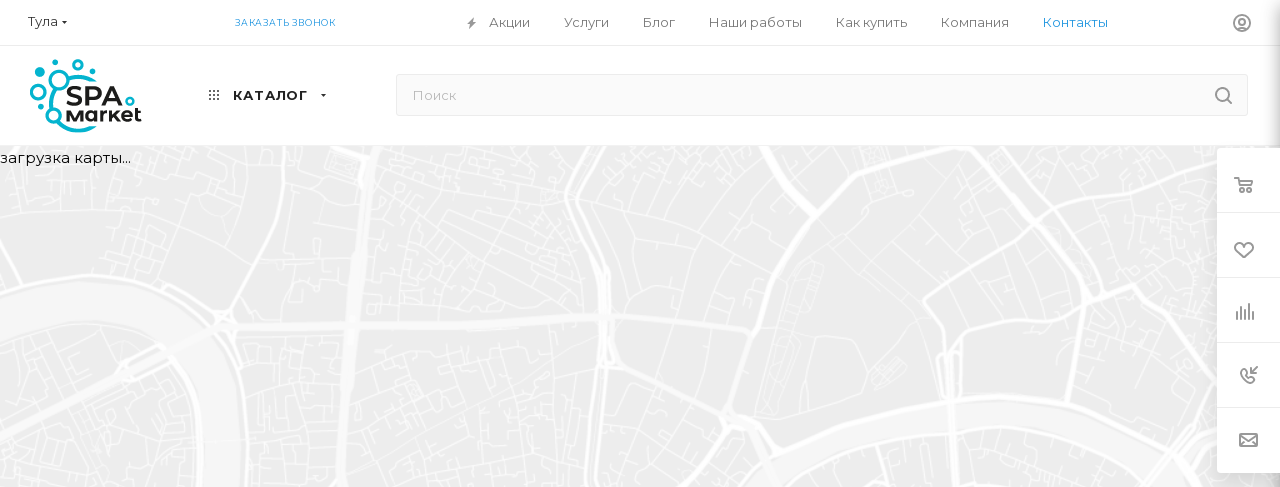

--- FILE ---
content_type: text/css
request_url: https://quiz.marquiz.ru/assets/maps-vendor-idVO1THo.css
body_size: 211
content:
.__ymap{color:#000;position:relative}.__ymap_container{width:100%;height:100%}.__ymap_slots{display:none}.__ymap--grab [class$=main-engine-container] canvas{cursor:-webkit-grab;cursor:grab}.__ymap--grabbing:focus [class$=main-engine-container] canvas,.__ymap--grabbing:active [class$=main-engine-container] canvas{cursor:-webkit-grabbing;cursor:grabbing}.__ymap [class$=graphics-layer]{text-align:left}


--- FILE ---
content_type: text/javascript
request_url: https://quiz.marquiz.ru/assets/index-_AMypdUz.js
body_size: 147451
content:
const __vite__mapDeps=(i,m=__vite__mapDeps,d=(m.f||(m.f=["assets/fp.esm-H724pIcM.js","assets/tslib.es6-CiaA1Qn2.js","assets/Main-P6BqvA2S.js","assets/marquiz-vendor-PWYLOgv2.js","assets/vue-vendor-iapH5JTL.js","assets/maps-vendor-CODBh_t8.js","assets/maps-vendor-idVO1THo.css","assets/crypto-vendor-N-cw5Ogj.js","assets/Main-DdzSJLhM.css","assets/Welcome-B5UPqQcM.js","assets/buefy-vendor-DwBC7fuJ.js","assets/buefy-vendor-BNCx9VBM.css","assets/Welcome-DuCT1Pq5.css","assets/Agreement-CEWv0cfP.js","assets/Agreement-6srzNwsd.css","assets/ShortLinkRedirect-B9pwhn_-.js","assets/shortUrl-YJzVqouI.js","assets/SharedRedirect-CYqnjosF.js"])))=>i.map(i=>d[i]);
import{n as Nc,d as Pr,s as Bc,i as Nu,a3 as zc,g as Ye,w as Bu,h as on,a as xt,o as Hc,N as $c,b as Uc,ag as jc,ah as zu,B as U,D as re,J as oe,x as M,ai as Wc,aj as Hu,K as ye,C as ce,E as Ps,ak as $u,al as Qc,am as Kc,an as zr,ao as Zc,P as Qe,u as Yc,p as ro,y as Oe,O as Te,z as Le,ap as Gc,c as Ln,T as qn,Y as $n,M as ke,A as jt,Z as Jc,G as Uu,F as ju,q as Er,V as Wu,L as Xc,I as an,S as ur,aa as ed,Q as td,R as Hr,aq as nd,m as Es,ar as rd,as as id,ab as sd,at as od,au as ad}from"./vue-vendor-iapH5JTL.js";import{W as io,b as Qu,n as ud,a as Os,i as gn,d as ue,e as Or,s as ld,o as cd,f as Ls,g as dd,t as be,h as fd,j as Mn,k as Rs,l as hd,m as he,p as vt,r as Ku,q as Zu,u as pd,v as Me,w as md,x as gd,y as Yu,z as Gu,A as Ds,B as Ju,C as Xu,D as vd,E as yd,F as fs,G as bd,H as wd,I as el,S as Cd,J as tl,K as nl,L as hs,M as Lr,N as kd,O as Rr,P as Ft,Q as _d,R as xd,T as Sd,U as Dr,V as Ad,X as Pd,Y as mr,Z as Ts,$ as Is,a0 as rl,a1 as il,a2 as Ed,a3 as so,a4 as Od,a5 as Ld,a6 as Rd,a7 as Dd,a8 as Td,a9 as Id,aa as Tr,ab as sl,ac as ol,ad as al,ae as qd,af as Md,ag as Fd,ah as Vd,ai as ul,aj as Nd,ak as qs,al as Bd,am as zd,an as Hd,ao as X,ap as st,aq as tt,ar as f,as as ll,at as It,au as yt,av as We,aw as le,_ as vn,ax as pe,ay as Ht,az as Dt,aA as cl,aB as dl,aC as oo,aD as Xe,aE as $d,aF as lr,aG as Ud,aH as jd,c as Wd,aI as Qd,aJ as Kd,aK as Zd}from"./marquiz-vendor-PWYLOgv2.js";import"./maps-vendor-CODBh_t8.js";import{C as Rn}from"./crypto-vendor-N-cw5Ogj.js";import{C as Yd,P as Gd,a as Jd,b as Xd,c as e1,d as t1,e as n1,f as r1,g as i1,h as s1,i as o1,j as a1,k as u1,l as l1,m as c1,n as d1}from"./buefy-vendor-DwBC7fuJ.js";function f1(t,e){for(var n=0;n<e.length;n++){const r=e[n];if(typeof r!="string"&&!Array.isArray(r)){for(const i in r)if(i!=="default"&&!(i in t)){const s=Object.getOwnPropertyDescriptor(r,i);s&&Object.defineProperty(t,i,s.get?s:{enumerable:!0,get:()=>r[i]})}}}return Object.freeze(Object.defineProperty(t,Symbol.toStringTag,{value:"Module"}))}(function(){const e=document.createElement("link").relList;if(e&&e.supports&&e.supports("modulepreload"))return;for(const i of document.querySelectorAll('link[rel="modulepreload"]'))r(i);new MutationObserver(i=>{for(const s of i)if(s.type==="childList")for(const o of s.addedNodes)o.tagName==="LINK"&&o.rel==="modulepreload"&&r(o)}).observe(document,{childList:!0,subtree:!0});function n(i){const s={};return i.integrity&&(s.integrity=i.integrity),i.referrerPolicy&&(s.referrerPolicy=i.referrerPolicy),i.crossOrigin==="use-credentials"?s.credentials="include":i.crossOrigin==="anonymous"?s.credentials="omit":s.credentials="same-origin",s}function r(i){if(i.ep)return;i.ep=!0;const s=n(i);fetch(i.href,s)}})();const fl=Symbol();function h1(t,{i18next:e,rerenderOn:n=["languageChanged","loaded","added","removed"],slotStart:r="{",slotEnd:i="}"}){const s=Bc(new Date),o=()=>Nc(()=>{s.value=new Date}),a=()=>s.value;n.forEach(c=>{switch(c){case"added":case"removed":e.store?.on(c,o);break;default:e.on(c,o);break}}),t.component("i18next",g1);const u=()=>e.isInitialized;t.config.globalProperties.$t=ao(e.t.bind(e),a,u);const l=new Proxy(e,{get(c,h){return a(),Reflect.get(c,h)}});t.config.globalProperties.$i18next=l,t.provide(fl,{i18next:l,slotPattern:m1(r,i),withAccessRecording(c,h){return ao(c,a,h)}})}function q6(t,e){const{i18next:n,withAccessRecording:r}=hl();let i;return i=n.getFixedT(null,null,e?.keyPrefix),{i18next:n,t:r(i,p1(n,t))}}function p1(t,e=[]){let n;return()=>{if(n===void 0)if(t.isInitialized){const r=(typeof e=="string"?[e]:e).filter(i=>!t.hasLoadedNamespace(i));r.length?(n=!1,t.loadNamespaces(r).then(()=>n=!0)):n=!0}else return!1;return n}}function ao(t,e,n){return new Proxy(t,{apply:function(r,i,s){return e(),n()?Reflect.apply(r,i,s):""}})}function hl(){const t=Nu(fl);if(!t)throw new Error("i18next-vue: Make sure to register the i18next-vue plugin using app.use(...).");return t}function m1(t,e){const n=`${t}\\s*([a-z0-9\\-]+)\\s*${e}`;return new RegExp(n,"gi")}const g1=Pr({props:{translation:{type:String,required:!0}},setup(t,{slots:e}){const{slotPattern:n}=hl();return()=>{const r=t.translation,i=[];let s,o=0;for(;(s=n.exec(r))!==null;){i.push(r.substring(o,s.index));const a=e[s[1]];a?i.push(...a()):i.push(s[0]),o=n.lastIndex}return i.push(r.substring(o)),i}}});var $r={},uo;function v1(){return uo||(uo=1,(function(t){Object.defineProperties(t,{__esModule:{value:!0},[Symbol.toStringTag]:{value:"Module"}});const e=zc(),n=e.ref([]),r=e.ref(null),i=e.ref(null),s=e.ref(null),o=e.ref(null),a=e.reactive({current:""}),u=[],l=e.ref(!1),c=e.readonly(n),h=e.readonly(r),d=e.readonly(i),p=e.readonly(s),C=e.readonly(o),w=e.readonly(a),S=E=>{n.value=E},D=E=>{r.value=E},v=E=>{i.value=E},_=E=>{s.value=E},b=E=>{o.value=E},y=(E=h.value)=>{a.current=E;const Z=c.value.findIndex(H=>H.name===E),N=c.value.map(H=>H.name);for(let H=0;H<N.length;H++){if(H>0&&H<N.length-1){const me=N[H]+"Minus",ve=N[H]+"Plus";a[me]=Z<=H,a[ve]=Z>=H}a[N[H]]=N[H]===E}},x=()=>{const E=Object.keys(a);for(let Z of E)delete a[Z];y(),P(),I(),B()},P=(E=d.value)=>{a.orientation=E,a.isLandscape=E==="landscape",a.isPortrait=E==="portrait"},I=(E=p.value||"light")=>{a.theme=E,a.isDark=E==="dark",a.isLight=E==="light"},B=(E=C.value||"no-preference")=>{a.motionPreference=E,a.isMotion=E==="no-preference",a.isInert=E==="reduce"};function V(){for(;u.length>0;){const E=u.shift();if(E&&typeof E=="object"){const{mql:Z,cb:N}=E;Z.addEventListener&&typeof Z.addEventListener=="function"?Z.removeEventListener("change",N):Z.removeListener(N)}}}function $(){return c.value.reduce((E,Z,N,H)=>{const me=`(min-width: ${Z.min}px)`,ve=N<H.length-1?`(max-width: ${H[N+1].min-1}px)`:null,Pe=me+(ve?" and "+ve:"");return Object.assign(E,{[Z.name]:Pe})},{})}function z(E,Z){if(typeof window>"u"||!window.matchMedia)return!1;if(typeof window<"u"&&!window.matchMedia)return console.error("Vue3 Mq: No MatchMedia support detected in this browser. Responsive breakpoints not available."),!1;{l.value=!0;const N=window.matchMedia(E),H=({matches:me})=>{me&&Z()};u.push({mql:N,cb:H}),N.addEventListener&&typeof N.addEventListener=="function"?N.addEventListener("change",H):N.addListener(H),H(N)}}const Q=E=>c.value.some(Z=>Z.name===E),ne=(E,Z)=>{const N=Z.value.map(H=>H.name);if(E){if(Array.isArray(E))return E.filter(H=>Q(H));if(typeof E=="string"&&/\w+\+$/.test(E)){if(E=E.replace(/\+$/,""),Q(E)===!1)return console.error(`Vue3 Mq: ${E} is not a valid breakpoint key. Invalid range.`),N;const H=Z.value.findIndex(me=>me.name===E);return Z.value.slice(H).map(me=>me.name)}else if(typeof E=="string"&&/\w+-$/.test(E)){if(E=E.replace(/-$/,""),Q(E)===!1)return console.error(`Vue3 Mq: ${E} is not a valid breakpoint key. Invalid range.`),N;const H=Z.value.findIndex(me=>me.name===E);return Z.value.slice(0,H+1).map(me=>me.name)}else if(typeof E=="string"&&/^\w+-\w+$/.test(E)){const[H,me]=E.split("-");if(Q(H)===!1)return console.error(`Vue3 Mq: ${H} is not a valid breakpoint key. Invalid range.`),N;if(Q(me)===!1)return console.error(`Vue3 Mq: ${me} is not a valid breakpoint key. Invalid range.`),N;const ve=Z.value.findIndex(je=>je.name===H),Pe=Z.value.findIndex(je=>je.name===me);return Z.value.slice(ve,Pe+1).map(je=>je.name)}else return typeof E=="string"&&Q(E)===!0?[E]:N}else return N},A=(E,Z)=>{const N=[];return!E&&!Z?["landscape","portrait"]:(E&&N.push("landscape"),Z&&N.push("portrait"),N)},g=(E,Z)=>{const N=[];return!Z&&!E?["light","dark"]:(Z&&N.push("light"),E&&N.push("dark"),N)},L=(E,Z)=>{const N=[];return!E&&!Z?["reduce","no-preference"]:(E&&N.push("reduce"),Z&&N.push("no-preference"),N)},R={xs:0,sm:576,md:768,lg:992,xl:1200,xxl:1400},W={xs:0,sm:576,md:768,lg:992,xl:1200},q={xs:0,sm:768,md:992,lg:1200},ie={xs:0,sm:600,md:960,lg:1264,xl:1904},Ve={xs:0,sm:640,md:768,lg:1024,xl:1280,xxl:1536},_e={phone:0,tablet:768,laptop:1370,desktop:1906},Ne={mobile:0,small:600,medium:782,large:960,xlarge:1080,wide:1280,huge:1440},He=Object.freeze(Object.defineProperty({__proto__:null,bootstrap5:R,bootstrap4:W,bootstrap3:q,vuetify:ie,tailwind:Ve,devices:_e,wordpress:Ne},Symbol.toStringTag,{value:"Module"})),kt=E=>{if(typeof E=="string"&&He[E])return He[E];{const Z=Object.keys(He);return console.error(`Vue3 Mq: "${E}" is not a valid preset. Available options are: ${Z.join(", ")}`),!1}},ft=E=>["landscape","portrait"].includes(E)===!1?(console.error(`Vue3 Mq: "${E}" is not a valid default orientation. Reverting to unset value.`),null):E,Ge=(E=null)=>["dark","light"].includes(E)===!1&&E!==null?(console.error(`Vue3 Mq: "${E}" is not a valid default theme. Reverting to unset value.`),null):E,ht=(E=null)=>["no-preference","reduce"].includes(E)===!1&&E!==null?(console.error(`Vue3 Mq: "${E}" is not a valid default motion preference. Reverting to unset value.`),null):E,Nt=E=>{if(!E||typeof E!="object")return!1;const Z=[];for(let N in E){const H=parseFloat(E[N]);if(!N||typeof N!="string"){console.warn(`Vue3 Mq: Invalid or missing breakpoint key (${JSON.stringify(N)}). Skipping.`);continue}else if(/^[^a-z]/i.test(N)||/[^a-zA-Z0-9_]/.test(N)){console.warn(`Vue3 Mq: "${N}" is an invalid breakpoint key. Breakpoint keys must start with a letter and contain only alphanumeric characters and underscores. Skipping.`);continue}else if(!H&&H!==0||isNaN(H)||H<0){console.warn(`Vue3 Mq: "${N}: ${E[N]}" is not a valid breakpoint. Breakpoints should be a number of zero or above. Skipping.`);continue}Z.push({name:N,min:H})}return Z.some(N=>N.min===0)||console.warn("Vue3 Mq: You have not declared a breakpoint with a minimum value of 0. There may be screen sizes to which Vue3Mq does not respond."),new Set(Z.map(N=>N.min)).size<Z.length&&console.warn("Vue3 Mq: Your breakpoint configuration contains duplicate values. Behaviour may be unpredictable."),Z.length===0?!1:Z.sort((N,H)=>N.min-H.min)},Et=E=>{const Z=E.split(":"),N={};for(let H of Z)/\D/.test(H)!==!1&&(["landscape","portrait"].includes(H)?N.slotOrientation=H:["light","dark"].includes(H)?N.slotTheme=H:["inert","motion"].includes(H)?N.slotMotion=H:N.slotBp=H);return N},bn={name:"fade",mode:"out-in"},Zt={name:"MqResponsive",props:{target:[String,Array],landscape:{type:Boolean,default:!1},portrait:{type:Boolean,default:!1},dark:{type:Boolean,default:!1},light:{type:Boolean,default:!1},inert:{type:Boolean,default:!1},motion:{type:Boolean,default:!1},tag:{type:String,default:"div"},listTag:{type:String,default:"div"},group:{type:Boolean,default:!1}},setup(E,{attrs:Z,emit:N,slots:H}){const me=e.computed(()=>ne(E.target,c)),ve=e.computed(()=>A(E.landscape,E.portrait)),Pe=e.computed(()=>g(E.dark,E.light)),je=e.computed(()=>L(E.inert,E.motion)),lt=e.computed(()=>me.value.includes(w.current)&&ve.value.includes(w.orientation)&&Pe.value.includes(w.theme)&&je.value.includes(w.motionPreference)),Lt=it=>{if(!E.group&&H.length>0)return H;const Rt=[];for(let Je in H){const{slotBp:Wn,slotOrientation:m,slotTheme:k,slotMotion:T}=Et(Je),O=e.computed(()=>ne(Wn,c)),F=e.computed(()=>A(m==="landscape",m==="portrait")),K=e.computed(()=>g(k==="dark",k==="light")),G=e.computed(()=>L(T==="inert",T==="motion"));e.computed(()=>O.value.includes(w.current)&&F.value.includes(w.orientation)&&K.value.includes(w.theme)&&G.value.includes(w.motionPreference)).value===!0&&Rt.push(e.h(it||H[Je],{key:Je},it?H[Je]():void 0))}return Rt.length>0?Rt:void 0};return H.default?()=>lt.value?e.h(E.tag,{...Z},H.default()):void 0:()=>{const it=Object.assign({},bn,Z,{tag:E.tag}),Rt=E.group?e.TransitionGroup:e.Transition;return e.h(Rt,it,()=>Lt(E.listTag))}}};function Ot({breakpoints:E,preset:Z}){const N=Z?kt(Z):!1,H=E?Nt(E):!1;if(N===!1&&!H)throw new TypeError("Vue3 Mq: You must provide a valid preset, or valid breakpoint settings.");S(H||Nt(N)),V(),x();const me=$();for(const ve in me){const Pe=me[ve];z(Pe,()=>{y(ve)})}["portrait","landscape"].forEach(ve=>{const Pe=()=>{P(ve)};z(`(orientation: ${ve})`,Pe)}),["light","dark"].forEach(ve=>{const Pe=()=>{I(ve)};z(`(prefers-color-scheme: ${ve})`,Pe)}),["reduce","no-preference"].forEach(ve=>{const Pe=()=>{B(ve)};z(`(prefers-reduced-motion: ${ve})`,Pe)})}function Yt(){const E=e.inject("mq");if(E)return E;throw new Error("Vue3Mq is not installed in this app. Please follow the installation instructions and try again.")}const Gt=(E,{preset:Z="bootstrap5",breakpoints:N,defaultBreakpoint:H,defaultOrientation:me="landscape",defaultMotion:ve="no-preference",defaultTheme:Pe,global:je=!1}={})=>{try{const lt=ft(me),Lt=Ge(Pe),it=ht(ve);D(H),v(lt),_(Lt),b(it),E.provide("mq",w),E.provide("updateBreakpoints",Ot),je===!0&&(E.component("MqResponsive",MqResponsive),E.config.globalProperties.$mq=w),Ot({breakpoints:N,preset:Z})}catch(lt){console.error(lt)}},Jt={install:Gt};t.MqResponsive=Zt,t.Vue3Mq=Jt,t.availableBreakpoints=c,t.updateBreakpoints=Ot,t.useMq=Yt})($r)),$r}var pl=v1(),Pn={exports:{}},y1=Pn.exports,lo;function b1(){return lo||(lo=1,(function(t,e){(function(n,r){r(e)})(y1,(function(n){function r(o){return a=>{a.target instanceof Element&&(this===a.target||this.contains(a.target)||o.value(a))}}const i={beforeMount(o,a,u){var l;if(((l=a?.value)==null?void 0:l.constructor.name)!=="Function")throw Error("[v-click-outside-element] Function should be provided in the directive");o.clickOutside=r.bind(o)(a),window.addEventListener("click",o.clickOutside)},beforeUnmount(o){window.removeEventListener("click",o.clickOutside)}},s={install(o,a="click-outside-element"){o.directive(a,i)}};n.default=s,n.directive=i,Object.defineProperties(n,{__esModule:{value:!0},[Symbol.toStringTag]:{value:"Module"}})}))})(Pn,Pn.exports)),Pn.exports}var w1=b1();const C1=Ye(w1);var Ur={},jr,co;function k1(){return co||(co=1,jr=t=>encodeURIComponent(t).replace(/[!'()*]/g,e=>`%${e.charCodeAt(0).toString(16).toUpperCase()}`)),jr}var Wr,fo;function _1(){if(fo)return Wr;fo=1;var t="%[a-f0-9]{2}",e=new RegExp("("+t+")|([^%]+?)","gi"),n=new RegExp("("+t+")+","gi");function r(o,a){try{return[decodeURIComponent(o.join(""))]}catch{}if(o.length===1)return o;a=a||1;var u=o.slice(0,a),l=o.slice(a);return Array.prototype.concat.call([],r(u),r(l))}function i(o){try{return decodeURIComponent(o)}catch{for(var a=o.match(e)||[],u=1;u<a.length;u++)o=r(a,u).join(""),a=o.match(e)||[];return o}}function s(o){for(var a={"%FE%FF":"��","%FF%FE":"��"},u=n.exec(o);u;){try{a[u[0]]=decodeURIComponent(u[0])}catch{var l=i(u[0]);l!==u[0]&&(a[u[0]]=l)}u=n.exec(o)}a["%C2"]="�";for(var c=Object.keys(a),h=0;h<c.length;h++){var d=c[h];o=o.replace(new RegExp(d,"g"),a[d])}return o}return Wr=function(o){if(typeof o!="string")throw new TypeError("Expected `encodedURI` to be of type `string`, got `"+typeof o+"`");try{return o=o.replace(/\+/g," "),decodeURIComponent(o)}catch{return s(o)}},Wr}var Qr,ho;function x1(){return ho||(ho=1,Qr=(t,e)=>{if(!(typeof t=="string"&&typeof e=="string"))throw new TypeError("Expected the arguments to be of type `string`");if(e==="")return[t];const n=t.indexOf(e);return n===-1?[t]:[t.slice(0,n),t.slice(n+e.length)]}),Qr}var Kr,po;function S1(){return po||(po=1,Kr=function(t,e){for(var n={},r=Object.keys(t),i=Array.isArray(e),s=0;s<r.length;s++){var o=r[s],a=t[o];(i?e.indexOf(o)!==-1:e(o,a,t))&&(n[o]=a)}return n}),Kr}var mo;function A1(){return mo||(mo=1,(function(t){const e=k1(),n=_1(),r=x1(),i=S1(),s=v=>v==null,o=Symbol("encodeFragmentIdentifier");function a(v){switch(v.arrayFormat){case"index":return _=>(b,y)=>{const x=b.length;return y===void 0||v.skipNull&&y===null||v.skipEmptyString&&y===""?b:y===null?[...b,[c(_,v),"[",x,"]"].join("")]:[...b,[c(_,v),"[",c(x,v),"]=",c(y,v)].join("")]};case"bracket":return _=>(b,y)=>y===void 0||v.skipNull&&y===null||v.skipEmptyString&&y===""?b:y===null?[...b,[c(_,v),"[]"].join("")]:[...b,[c(_,v),"[]=",c(y,v)].join("")];case"colon-list-separator":return _=>(b,y)=>y===void 0||v.skipNull&&y===null||v.skipEmptyString&&y===""?b:y===null?[...b,[c(_,v),":list="].join("")]:[...b,[c(_,v),":list=",c(y,v)].join("")];case"comma":case"separator":case"bracket-separator":{const _=v.arrayFormat==="bracket-separator"?"[]=":"=";return b=>(y,x)=>x===void 0||v.skipNull&&x===null||v.skipEmptyString&&x===""?y:(x=x===null?"":x,y.length===0?[[c(b,v),_,c(x,v)].join("")]:[[y,c(x,v)].join(v.arrayFormatSeparator)])}default:return _=>(b,y)=>y===void 0||v.skipNull&&y===null||v.skipEmptyString&&y===""?b:y===null?[...b,c(_,v)]:[...b,[c(_,v),"=",c(y,v)].join("")]}}function u(v){let _;switch(v.arrayFormat){case"index":return(b,y,x)=>{if(_=/\[(\d*)\]$/.exec(b),b=b.replace(/\[\d*\]$/,""),!_){x[b]=y;return}x[b]===void 0&&(x[b]={}),x[b][_[1]]=y};case"bracket":return(b,y,x)=>{if(_=/(\[\])$/.exec(b),b=b.replace(/\[\]$/,""),!_){x[b]=y;return}if(x[b]===void 0){x[b]=[y];return}x[b]=[].concat(x[b],y)};case"colon-list-separator":return(b,y,x)=>{if(_=/(:list)$/.exec(b),b=b.replace(/:list$/,""),!_){x[b]=y;return}if(x[b]===void 0){x[b]=[y];return}x[b]=[].concat(x[b],y)};case"comma":case"separator":return(b,y,x)=>{const P=typeof y=="string"&&y.includes(v.arrayFormatSeparator),I=typeof y=="string"&&!P&&h(y,v).includes(v.arrayFormatSeparator);y=I?h(y,v):y;const B=P||I?y.split(v.arrayFormatSeparator).map(V=>h(V,v)):y===null?y:h(y,v);x[b]=B};case"bracket-separator":return(b,y,x)=>{const P=/(\[\])$/.test(b);if(b=b.replace(/\[\]$/,""),!P){x[b]=y&&h(y,v);return}const I=y===null?[]:y.split(v.arrayFormatSeparator).map(B=>h(B,v));if(x[b]===void 0){x[b]=I;return}x[b]=[].concat(x[b],I)};default:return(b,y,x)=>{if(x[b]===void 0){x[b]=y;return}x[b]=[].concat(x[b],y)}}}function l(v){if(typeof v!="string"||v.length!==1)throw new TypeError("arrayFormatSeparator must be single character string")}function c(v,_){return _.encode?_.strict?e(v):encodeURIComponent(v):v}function h(v,_){return _.decode?n(v):v}function d(v){return Array.isArray(v)?v.sort():typeof v=="object"?d(Object.keys(v)).sort((_,b)=>Number(_)-Number(b)).map(_=>v[_]):v}function p(v){const _=v.indexOf("#");return _!==-1&&(v=v.slice(0,_)),v}function C(v){let _="";const b=v.indexOf("#");return b!==-1&&(_=v.slice(b)),_}function w(v){v=p(v);const _=v.indexOf("?");return _===-1?"":v.slice(_+1)}function S(v,_){return _.parseNumbers&&!Number.isNaN(Number(v))&&typeof v=="string"&&v.trim()!==""?v=Number(v):_.parseBooleans&&v!==null&&(v.toLowerCase()==="true"||v.toLowerCase()==="false")&&(v=v.toLowerCase()==="true"),v}function D(v,_){_=Object.assign({decode:!0,sort:!0,arrayFormat:"none",arrayFormatSeparator:",",parseNumbers:!1,parseBooleans:!1},_),l(_.arrayFormatSeparator);const b=u(_),y=Object.create(null);if(typeof v!="string"||(v=v.trim().replace(/^[?#&]/,""),!v))return y;for(const x of v.split("&")){if(x==="")continue;let[P,I]=r(_.decode?x.replace(/\+/g," "):x,"=");I=I===void 0?null:["comma","separator","bracket-separator"].includes(_.arrayFormat)?I:h(I,_),b(h(P,_),I,y)}for(const x of Object.keys(y)){const P=y[x];if(typeof P=="object"&&P!==null)for(const I of Object.keys(P))P[I]=S(P[I],_);else y[x]=S(P,_)}return _.sort===!1?y:(_.sort===!0?Object.keys(y).sort():Object.keys(y).sort(_.sort)).reduce((x,P)=>{const I=y[P];return I&&typeof I=="object"&&!Array.isArray(I)?x[P]=d(I):x[P]=I,x},Object.create(null))}t.extract=w,t.parse=D,t.stringify=(v,_)=>{if(!v)return"";_=Object.assign({encode:!0,strict:!0,arrayFormat:"none",arrayFormatSeparator:","},_),l(_.arrayFormatSeparator);const b=I=>_.skipNull&&s(v[I])||_.skipEmptyString&&v[I]==="",y=a(_),x={};for(const I of Object.keys(v))b(I)||(x[I]=v[I]);const P=Object.keys(x);return _.sort!==!1&&P.sort(_.sort),P.map(I=>{const B=v[I];return B===void 0?"":B===null?c(I,_):Array.isArray(B)?B.length===0&&_.arrayFormat==="bracket-separator"?c(I,_)+"[]":B.reduce(y(I),[]).join("&"):c(I,_)+"="+c(B,_)}).filter(I=>I.length>0).join("&")},t.parseUrl=(v,_)=>{_=Object.assign({decode:!0},_);const[b,y]=r(v,"#");return Object.assign({url:b.split("?")[0]||"",query:D(w(v),_)},_&&_.parseFragmentIdentifier&&y?{fragmentIdentifier:h(y,_)}:{})},t.stringifyUrl=(v,_)=>{_=Object.assign({encode:!0,strict:!0,[o]:!0},_);const b=p(v.url).split("?")[0]||"",y=t.extract(v.url),x=t.parse(y,{sort:!1}),P=Object.assign(x,v.query);let I=t.stringify(P,_);I&&(I=`?${I}`);let B=C(v.url);return v.fragmentIdentifier&&(B=`#${_[o]?c(v.fragmentIdentifier,_):v.fragmentIdentifier}`),`${b}${I}${B}`},t.pick=(v,_,b)=>{b=Object.assign({parseFragmentIdentifier:!0,[o]:!1},b);const{url:y,query:x,fragmentIdentifier:P}=t.parseUrl(v,b);return t.stringifyUrl({url:y,query:i(x,_),fragmentIdentifier:P},b)},t.exclude=(v,_,b)=>{const y=Array.isArray(_)?x=>!_.includes(x):(x,P)=>!_(x,P);return t.pick(v,y,b)}})(Ur)),Ur}var P1=A1();const un=Ye(P1),ml=Symbol("wormhole");function gl(){const t=Nu(ml);if(!t)throw new Error(`
    [portal-vue]: Necessary Injection not found. Make sur you installed the plugin properly.`);return t}const vl=typeof window<"u";function E1(t,e){return t.map((n,r)=>[r,n]).sort(function(n,r){return e(n[1],r[1])||n[0]-r[0]}).map(n=>n[1])}function O1(t,e){const n=gl();function r(){if(!vl)return;const{to:s,name:o,order:a}=t;e.default?n.open({to:s,from:o,order:a,content:e.default}):i()}function i(s){n.close({to:s??t.to,from:t.name})}Hc(()=>{t.disabled||r()}),$c(()=>{t.disabled?i():r()}),Uc(()=>{i()}),Bu(()=>t.to,(s,o)=>{t.disabled||(o&&o!==s&&i(o),r())})}const L1=Pr({compatConfig:{MODE:3},name:"portal",props:{disabled:{type:Boolean},name:{type:[String,Symbol],default:()=>Symbol()},order:{type:Number},slotProps:{type:Object,default:()=>({})},to:{type:String,default:()=>String(Math.round(Math.random()*1e7))}},setup(t,{slots:e}){return O1(t,e),()=>t.disabled&&e.default?e.default(t.slotProps):null}}),R1=(t,{slots:e})=>{var n;return(n=e.default)==null?void 0:n.call(e)},D1=Pr({compatConfig:{MODE:3},name:"portalTarget",props:{multiple:{type:Boolean,default:!1},name:{type:String,required:!0},slotProps:{type:Object,default:()=>({})}},emits:["change"],setup(t,{emit:e,slots:n}){const r=gl(),i=xt(()=>{const s=r.getContentForTarget(t.name,t.multiple),o=n.wrapper,a=s.map(l=>l.content(t.slotProps)),u=o?a.flatMap(l=>l.length?o(l):[]):a.flat(1);return{vnodes:u,vnodesFn:()=>u}});return Bu(i,({vnodes:s})=>{const o=s.length>0,a=r.transports.get(t.name),u=a?[...a.keys()]:[];e("change",{hasContent:o,sources:u})},{flush:"post"}),()=>{var s;return i.value.vnodes.length?[on("div",{style:"display: none",key:"__portal-vue-hacky-scoped-slot-repair__"}),on(R1,i.value.vnodesFn)]:(s=n.default)==null?void 0:s.call(n)}}});function T1(t=!0){const e=zu(new Map);function n(o){if(!vl)return;const{to:a,from:u,content:l,order:c=1/0}=o;if(!a||!u||!l)return;e.has(a)||e.set(a,new Map);const h=e.get(a),d={to:a,from:u,content:l,order:c};h.set(u,d)}function r(o){const{to:a,from:u}=o;if(!a||!u)return;const l=e.get(a);!l||(l.delete(u),l.size||e.delete(a))}function i(o,a){const u=e.get(o);if(!u)return[];const l=Array.from(u?.values()||[]);return a?E1(l,(c,h)=>c.order-h.order):[l.pop()]}const s={open:n,close:r,transports:e,getContentForTarget:i};return t?jc(s):s}const I1=T1();function q1(t,e={}){e.portalName!==!1&&t.component(e.portalName||"Portal",L1),e.portalTargetName!==!1&&t.component(e.portalTargetName||"PortalTarget",D1);const n=e.wormhole??I1;t.provide(ml,n)}const Ie=(t,e)=>{const n=t.__vccOpts||t;for(const[r,i]of e)n[r]=i;return n},M1={props:{color:String,name:{type:String,required:!0}}},F1={class:"svg-icon"},V1={key:0,xmlns:"http://www.w3.org/2000/svg",width:"35.629",height:"35.629",viewBox:"0 0 35.629 35.629",class:"svg-icon_upload"},N1={key:1,id:"L5",version:"1.1",xmlns:"http://www.w3.org/2000/svg","xmlns:xlink":"http://www.w3.org/1999/xlink",x:"0",y:"0",viewBox:"0 0 100 100","enable-background":"new 0 0 0 0","xml:space":"preserve",class:"svg-icon_loading"},B1=["fill"],z1=["fill"],H1=["fill"];function $1(t,e,n,r,i,s){return M(),U("span",F1,[n.name==="upload"?(M(),U("svg",V1,[...e[0]||(e[0]=[re("g",{id:"upload",transform:"translate(1.5 1.5)"},[re("path",{id:"Path_251",d:"M35.629 15v7.251A3.625 3.625 0 0 1 32 25.876H6.625A3.625 3.625 0 0 1 3 22.251V15","data-name":"Path 251",transform:"translate(-3 6.753)"}),re("path",{id:"Path_252",d:"M25.127 12.064L16.064 3 7 12.064","data-name":"Path 252",transform:"translate(.251 -3)"}),re("path",{id:"Line_86",d:"M0 0v21.753","data-name":"Line 86",transform:"translate(16.315)"})],-1)])])):oe("",!0),n.name==="loading"?(M(),U("svg",N1,[re("circle",{fill:n.color,stroke:"none",cx:"6",cy:"50",r:"6"},[...e[1]||(e[1]=[re("animateTransform",{attributeName:"transform",dur:"1s",type:"translate",values:"0 15 ; 0 -15; 0 15",repeatCount:"indefinite",begin:"0.1"},null,-1)])],8,B1),re("circle",{fill:n.color,stroke:"none",cx:"30",cy:"50",r:"6"},[...e[2]||(e[2]=[re("animateTransform",{attributeName:"transform",dur:"1s",type:"translate",values:"0 10 ; 0 -10; 0 10",repeatCount:"indefinite",begin:"0.2"},null,-1)])],8,z1),re("circle",{fill:n.color,stroke:"none",cx:"54",cy:"50",r:"6"},[...e[3]||(e[3]=[re("animateTransform",{attributeName:"transform",dur:"1s",type:"translate",values:"0 5 ; 0 -5; 0 5",repeatCount:"indefinite",begin:"0.3"},null,-1)])],8,H1)])):oe("",!0)])}const U1=Ie(M1,[["render",$1]]);var go=io&&new io;function Ms(){}var j1=4294967295;function ln(t){this.__wrapped__=t,this.__actions__=[],this.__dir__=1,this.__filtered__=!1,this.__iteratees__=[],this.__takeCount__=j1,this.__views__=[]}ln.prototype=Qu(Ms.prototype);ln.prototype.constructor=ln;var yl=go?function(t){return go.get(t)}:ud,vo={},W1=Object.prototype,Q1=W1.hasOwnProperty;function cr(t){for(var e=t.name+"",n=vo[e],r=Q1.call(vo,e)?n.length:0;r--;){var i=n[r],s=i.func;if(s==null||s==t)return i.name}return e}function qt(t,e){this.__wrapped__=t,this.__actions__=[],this.__chain__=!!e,this.__index__=0,this.__values__=void 0}qt.prototype=Qu(Ms.prototype);qt.prototype.constructor=qt;function K1(t){if(t instanceof ln)return t.clone();var e=new qt(t.__wrapped__,t.__chain__);return e.__actions__=Os(t.__actions__),e.__index__=t.__index__,e.__values__=t.__values__,e}var Z1=Object.prototype,Y1=Z1.hasOwnProperty;function gr(t){if(gn(t)&&!ue(t)&&!(t instanceof ln)){if(t instanceof qt)return t;if(Y1.call(t,"__wrapped__"))return K1(t)}return new qt(t)}gr.prototype=Ms.prototype;gr.prototype.constructor=gr;function yo(t){var e=cr(t),n=gr[e];if(typeof n!="function"||!(e in ln.prototype))return!1;if(t===n)return!0;var r=yl(n);return!!r&&t===r[0]}function Fs(t){var e=t==null?0:t.length;return e?Or(t):[]}function Vs(t){return ld(cd(t,void 0,Fs),t+"")}var G1="[object Object]",J1=Function.prototype,X1=Object.prototype,bl=J1.toString,ef=X1.hasOwnProperty,tf=bl.call(Object);function Ns(t){if(!gn(t)||Ls(t)!=G1)return!1;var e=dd(t);if(e===null)return!0;var n=ef.call(e,"constructor")&&e.constructor;return typeof n=="function"&&n instanceof n&&bl.call(n)==tf}function nf(t){return function(e){e=be(e);var n=fd(e)?Mn(e):void 0,r=n?n[0]:e.charAt(0),i=n?Rs(n,1).join(""):e.slice(1);return r[t]()+i}}var rf=nf("toUpperCase");function sf(t){return rf(be(t).toLowerCase())}function of(t){return function(e){return t?.[e]}}var af={À:"A",Á:"A",Â:"A",Ã:"A",Ä:"A",Å:"A",à:"a",á:"a",â:"a",ã:"a",ä:"a",å:"a",Ç:"C",ç:"c",Ð:"D",ð:"d",È:"E",É:"E",Ê:"E",Ë:"E",è:"e",é:"e",ê:"e",ë:"e",Ì:"I",Í:"I",Î:"I",Ï:"I",ì:"i",í:"i",î:"i",ï:"i",Ñ:"N",ñ:"n",Ò:"O",Ó:"O",Ô:"O",Õ:"O",Ö:"O",Ø:"O",ò:"o",ó:"o",ô:"o",õ:"o",ö:"o",ø:"o",Ù:"U",Ú:"U",Û:"U",Ü:"U",ù:"u",ú:"u",û:"u",ü:"u",Ý:"Y",ý:"y",ÿ:"y",Æ:"Ae",æ:"ae",Þ:"Th",þ:"th",ß:"ss",Ā:"A",Ă:"A",Ą:"A",ā:"a",ă:"a",ą:"a",Ć:"C",Ĉ:"C",Ċ:"C",Č:"C",ć:"c",ĉ:"c",ċ:"c",č:"c",Ď:"D",Đ:"D",ď:"d",đ:"d",Ē:"E",Ĕ:"E",Ė:"E",Ę:"E",Ě:"E",ē:"e",ĕ:"e",ė:"e",ę:"e",ě:"e",Ĝ:"G",Ğ:"G",Ġ:"G",Ģ:"G",ĝ:"g",ğ:"g",ġ:"g",ģ:"g",Ĥ:"H",Ħ:"H",ĥ:"h",ħ:"h",Ĩ:"I",Ī:"I",Ĭ:"I",Į:"I",İ:"I",ĩ:"i",ī:"i",ĭ:"i",į:"i",ı:"i",Ĵ:"J",ĵ:"j",Ķ:"K",ķ:"k",ĸ:"k",Ĺ:"L",Ļ:"L",Ľ:"L",Ŀ:"L",Ł:"L",ĺ:"l",ļ:"l",ľ:"l",ŀ:"l",ł:"l",Ń:"N",Ņ:"N",Ň:"N",Ŋ:"N",ń:"n",ņ:"n",ň:"n",ŋ:"n",Ō:"O",Ŏ:"O",Ő:"O",ō:"o",ŏ:"o",ő:"o",Ŕ:"R",Ŗ:"R",Ř:"R",ŕ:"r",ŗ:"r",ř:"r",Ś:"S",Ŝ:"S",Ş:"S",Š:"S",ś:"s",ŝ:"s",ş:"s",š:"s",Ţ:"T",Ť:"T",Ŧ:"T",ţ:"t",ť:"t",ŧ:"t",Ũ:"U",Ū:"U",Ŭ:"U",Ů:"U",Ű:"U",Ų:"U",ũ:"u",ū:"u",ŭ:"u",ů:"u",ű:"u",ų:"u",Ŵ:"W",ŵ:"w",Ŷ:"Y",ŷ:"y",Ÿ:"Y",Ź:"Z",Ż:"Z",Ž:"Z",ź:"z",ż:"z",ž:"z",Ĳ:"IJ",ĳ:"ij",Œ:"Oe",œ:"oe",ŉ:"'n",ſ:"s"},uf=of(af),lf=/[\xc0-\xd6\xd8-\xf6\xf8-\xff\u0100-\u017f]/g,cf="\\u0300-\\u036f",df="\\ufe20-\\ufe2f",ff="\\u20d0-\\u20ff",hf=cf+df+ff,pf="["+hf+"]",mf=RegExp(pf,"g");function gf(t){return t=be(t),t&&t.replace(lf,uf).replace(mf,"")}var vf=/[^\x00-\x2f\x3a-\x40\x5b-\x60\x7b-\x7f]+/g;function yf(t){return t.match(vf)||[]}var bf=/[a-z][A-Z]|[A-Z]{2}[a-z]|[0-9][a-zA-Z]|[a-zA-Z][0-9]|[^a-zA-Z0-9 ]/;function wf(t){return bf.test(t)}var wl="\\ud800-\\udfff",Cf="\\u0300-\\u036f",kf="\\ufe20-\\ufe2f",_f="\\u20d0-\\u20ff",xf=Cf+kf+_f,Cl="\\u2700-\\u27bf",kl="a-z\\xdf-\\xf6\\xf8-\\xff",Sf="\\xac\\xb1\\xd7\\xf7",Af="\\x00-\\x2f\\x3a-\\x40\\x5b-\\x60\\x7b-\\xbf",Pf="\\u2000-\\u206f",Ef=" \\t\\x0b\\f\\xa0\\ufeff\\n\\r\\u2028\\u2029\\u1680\\u180e\\u2000\\u2001\\u2002\\u2003\\u2004\\u2005\\u2006\\u2007\\u2008\\u2009\\u200a\\u202f\\u205f\\u3000",_l="A-Z\\xc0-\\xd6\\xd8-\\xde",Of="\\ufe0e\\ufe0f",xl=Sf+Af+Pf+Ef,Sl="['’]",bo="["+xl+"]",Lf="["+xf+"]",Al="\\d+",Rf="["+Cl+"]",Pl="["+kl+"]",El="[^"+wl+xl+Al+Cl+kl+_l+"]",Df="\\ud83c[\\udffb-\\udfff]",Tf="(?:"+Lf+"|"+Df+")",If="[^"+wl+"]",Ol="(?:\\ud83c[\\udde6-\\uddff]){2}",Ll="[\\ud800-\\udbff][\\udc00-\\udfff]",sn="["+_l+"]",qf="\\u200d",wo="(?:"+Pl+"|"+El+")",Mf="(?:"+sn+"|"+El+")",Co="(?:"+Sl+"(?:d|ll|m|re|s|t|ve))?",ko="(?:"+Sl+"(?:D|LL|M|RE|S|T|VE))?",Rl=Tf+"?",Dl="["+Of+"]?",Ff="(?:"+qf+"(?:"+[If,Ol,Ll].join("|")+")"+Dl+Rl+")*",Vf="\\d*(?:1st|2nd|3rd|(?![123])\\dth)(?=\\b|[A-Z_])",Nf="\\d*(?:1ST|2ND|3RD|(?![123])\\dTH)(?=\\b|[a-z_])",Bf=Dl+Rl+Ff,zf="(?:"+[Rf,Ol,Ll].join("|")+")"+Bf,Hf=RegExp([sn+"?"+Pl+"+"+Co+"(?="+[bo,sn,"$"].join("|")+")",Mf+"+"+ko+"(?="+[bo,sn+wo,"$"].join("|")+")",sn+"?"+wo+"+"+Co,sn+"+"+ko,Nf,Vf,Al,zf].join("|"),"g");function $f(t){return t.match(Hf)||[]}function Uf(t,e,n){return t=be(t),e=e,e===void 0?wf(t)?$f(t):yf(t):t.match(e)||[]}var jf="['’]",Wf=RegExp(jf,"g");function Qf(t){return function(e){return hd(Uf(gf(e).replace(Wf,"")),t,"")}}var Zr=Qf(function(t,e,n){return e=e.toLowerCase(),t+(n?sf(e):e)});function Kf(){if(!arguments.length)return[];var t=arguments[0];return ue(t)?t:[t]}var Zf=Ku.isFinite,Yf=Math.min;function Gf(t){var e=Math[t];return function(n,r){if(n=he(n),r=r==null?0:Yf(vt(r),292),r&&Zf(n)){var i=(be(n)+"e").split("e"),s=e(i[0]+"e"+(+i[1]+r));return i=(be(s)+"e").split("e"),+(i[0]+"e"+(+i[1]-r))}return e(n)}}function Jf(t,e,n){return t===t&&(n!==void 0&&(t=t<=n?t:n),e!==void 0&&(t=t>=e?t:e)),t}var Xf=4;function eh(t){return Zu(t,Xf)}function Tl(t){for(var e=-1,n=t==null?0:t.length,r=0,i=[];++e<n;){var s=t[e];s&&(i[r++]=s)}return i}function mt(){var t=arguments.length;if(!t)return[];for(var e=Array(t-1),n=arguments[0],r=t;r--;)e[r-1]=arguments[r];return pd(ue(n)?Os(n):[n],Or(e))}var Yr=function(){return Ku.Date.now()},th="Expected a function",nh=Math.max,rh=Math.min;function ih(t,e,n){var r,i,s,o,a,u,l=0,c=!1,h=!1,d=!0;if(typeof t!="function")throw new TypeError(th);e=he(e)||0,Me(n)&&(c=!!n.leading,h="maxWait"in n,s=h?nh(he(n.maxWait)||0,e):s,d="trailing"in n?!!n.trailing:d);function p(x){var P=r,I=i;return r=i=void 0,l=x,o=t.apply(I,P),o}function C(x){return l=x,a=setTimeout(D,e),c?p(x):o}function w(x){var P=x-u,I=x-l,B=e-P;return h?rh(B,s-I):B}function S(x){var P=x-u,I=x-l;return u===void 0||P>=e||P<0||h&&I>=s}function D(){var x=Yr();if(S(x))return v(x);a=setTimeout(D,w(x))}function v(x){return a=void 0,d&&r?p(x):(r=i=void 0,o)}function _(){a!==void 0&&clearTimeout(a),l=0,r=u=i=a=void 0}function b(){return a===void 0?o:v(Yr())}function y(){var x=Yr(),P=S(x);if(r=arguments,i=this,u=x,P){if(a===void 0)return C(u);if(h)return clearTimeout(a),a=setTimeout(D,e),p(u)}return a===void 0&&(a=setTimeout(D,e)),o}return y.cancel=_,y.flush=b,y}function sh(t,e){return t==null||t!==t?e:t}function ps(t,e,n){(n!==void 0&&!md(t[e],n)||n===void 0&&!(e in t))&&gd(t,e,n)}function Ir(t){return gn(t)&&Yu(t)}function ms(t,e){if(!(e==="constructor"&&typeof t[e]=="function")&&e!="__proto__")return t[e]}function oh(t){return Gu(t,Ds(t))}function ah(t,e,n,r,i,s,o){var a=ms(t,n),u=ms(e,n),l=o.get(u);if(l){ps(t,n,l);return}var c=s?s(a,u,n+"",t,e,o):void 0,h=c===void 0;if(h){var d=ue(u),p=!d&&Ju(u),C=!d&&!p&&Xu(u);c=u,d||p||C?ue(a)?c=a:Ir(a)?c=Os(a):p?(h=!1,c=vd(u,!0)):C?(h=!1,c=yd(u,!0)):c=[]:Ns(u)||fs(u)?(c=a,fs(a)?c=oh(a):(!Me(a)||bd(a))&&(c=wd(u))):h=!1}h&&(o.set(u,c),i(c,u,r,s,o),o.delete(u)),ps(t,n,c)}function Il(t,e,n,r,i){t!==e&&el(e,function(s,o){if(i||(i=new Cd),Me(s))ah(t,e,o,n,Il,r,i);else{var a=r?r(ms(t,o),s,o+"",t,e,i):void 0;a===void 0&&(a=s),ps(t,o,a)}},Ds)}var uh=200;function lh(t,e,n,r){var i=-1,s=nl,o=!0,a=t.length,u=[],l=e.length;if(!a)return u;e.length>=uh&&(s=hs,o=!1,e=new tl(e));e:for(;++i<a;){var c=t[i],h=c;if(c=c!==0?c:0,o&&h===h){for(var d=l;d--;)if(e[d]===h)continue e;u.push(c)}else s(e,h,r)||u.push(c)}return u}function Bs(t){return typeof t=="function"?t:Lr}function de(t,e){var n=ue(t)?kd:Rr;return n(t,Bs(e))}function ch(t,e){for(var n=-1,r=t==null?0:t.length;++n<r;)if(!e(t[n],n,t))return!1;return!0}function dh(t,e){var n=!0;return Rr(t,function(r,i,s){return n=!!e(r,i,s),n}),n}function Gr(t,e,n){var r=ue(t)?ch:dh;return r(t,Ft(e))}function fh(t,e){var n=[];return Rr(t,function(r,i,s){e(r,i,s)&&n.push(r)}),n}function Y(t,e){var n=ue(t)?_d:fh;return n(t,Ft(e))}function hh(t,e,n){var r;return n(t,function(i,s,o){if(e(i,s,o))return r=s,!1}),r}function dr(t,e){return hh(t,Ft(e),xd)}function ph(t,e,n){var r=t==null?0:t.length;if(!r)return-1;var i=r-1;return Sd(t,Ft(e),i,!0)}function J(t,e){var n=ue(t)?Dr:Ad;return n(t,Ft(e))}function mh(t,e){return Or(J(t,e))}var gh="Expected a function",vh=8,yh=32,bh=128,wh=256;function Ch(t){return Vs(function(e){for(var n=e.length,r=n,i=qt.prototype.thru;r--;){var s=e[r];if(typeof s!="function")throw new TypeError(gh);if(i&&!o&&cr(s)=="wrapper")var o=new qt([],!0)}for(r=o?r:n;++r<n;){s=e[r];var a=cr(s),u=a=="wrapper"?yl(s):void 0;u&&yo(u[0])&&u[1]==(bh|vh|yh|wh)&&!u[4].length&&u[9]==1?o=o[cr(u[0])].apply(o,u[3]):o=s.length==1&&yo(s)?o[a]():o.thru(s)}return function(){var l=arguments,c=l[0];if(o&&l.length==1&&ue(c))return o.plant(c).value();for(var h=0,d=n?e[h].apply(this,l):c;++h<n;)d=e[h].call(this,d);return d}})}var _o=Ch();function qr(t,e){return t==null?t:el(t,Bs(e),Ds)}function kh(t,e){return t>e}var _h=Object.prototype,xh=_h.hasOwnProperty;function Sh(t,e){return t!=null&&xh.call(t,e)}function De(t,e){return t!=null&&Pd(t,e,Sh)}var Ah=Math.max,Ph=Math.min;function Eh(t,e,n){return t>=Ph(e,n)&&t<Ah(e,n)}function Oh(t,e,n){return e=mr(e),n===void 0?(n=e,e=0):n=mr(n),t=he(t),Eh(t,e,n)}function dt(t,e,n){var r=t==null?0:t.length;if(!r)return-1;var i=0;return Ts(t,e,i)}var Lh=Math.min;function Rh(t,e,n){for(var r=nl,i=t[0].length,s=t.length,o=s,a=Array(s),u=1/0,l=[];o--;){var c=t[o];u=Lh(c.length,u),a[o]=i>=120&&c.length>=120?new tl(o&&c):void 0}c=t[0];var h=-1,d=a[0];e:for(;++h<i&&l.length<u;){var p=c[h],C=p;if(p=p!==0?p:0,!(d?hs(d,C):r(l,C))){for(o=s;--o;){var w=a[o];if(!(w?hs(w,C):r(t[o],C)))continue e}d&&d.push(C),l.push(p)}}return l}function Dh(t){return Ir(t)?t:[]}var Fn=Is(function(t){var e=Dr(t,Dh);return e.length&&e[0]===t[0]?Rh(e):[]});function Th(t,e){return e.length<2?t:rl(t,il(e,0,-1))}var Ih="[object Date]";function qh(t){return gn(t)&&Ls(t)==Ih}var xo=so&&so.isDate,So=xo?Ed(xo):qh;function ql(t){return gn(t)&&t.nodeType===1&&!Ns(t)}var Mh="[object Map]",Fh="[object Set]",Vh=Object.prototype,Nh=Vh.hasOwnProperty;function j(t){if(t==null)return!0;if(Yu(t)&&(ue(t)||typeof t=="string"||typeof t.splice=="function"||Ju(t)||Xu(t)||fs(t)))return!t.length;var e=Od(t);if(e==Mh||e==Fh)return!t.size;if(Ld(t))return!Rd(t).length;for(var n in t)if(Nh.call(t,n))return!1;return!0}function Ml(t,e){return Dd(t,e)}var Bh="[object Number]";function Vn(t){return typeof t=="number"||gn(t)&&Ls(t)==Bh}function zh(t){return Vn(t)&&t!=+t}function nt(t){return t==null}function Hh(t){return t===null}function et(t){return t===void 0}var $h=Array.prototype,Uh=$h.join;function jh(t,e){return t==null?"":Uh.call(t,e)}function Wh(t,e){return t<e}function Fl(t,e,n){for(var r=-1,i=t.length;++r<i;){var s=t[r],o=e(s);if(o!=null&&(a===void 0?o===o&&!Td(o):n(o,a)))var a=o,u=s}return u}function Qh(t){return t&&t.length?Fl(t,Lr,kh):void 0}var gs=Id(function(t,e,n){Il(t,e,n)});function vs(t){return t&&t.length?Fl(t,Lr,Wh):void 0}var Kh="Expected a function";function Zh(t){if(typeof t!="function")throw new TypeError(Kh);return function(){var e=arguments;switch(e.length){case 0:return!t.call(this);case 1:return!t.call(this,e[0]);case 2:return!t.call(this,e[0],e[1]);case 3:return!t.call(this,e[0],e[1],e[2])}return!t.apply(this,e)}}var Yh=Object.prototype,Gh=Yh.hasOwnProperty;function Jh(t,e){e=Tr(e,t);var n=-1,r=e.length;if(!r)return!0;for(var i=t==null||typeof t!="object"&&typeof t!="function";++n<r;){var s=e[n];if(typeof s=="string"){if(s==="__proto__"&&!Gh.call(t,"__proto__"))return!1;if(s==="constructor"&&n+1<r&&typeof e[n+1]=="string"&&e[n+1]==="prototype"){if(i&&n===0)continue;return!1}}}var o=Th(t,e);return o==null||delete o[sl(ol(e))]}function Xh(t){return Ns(t)?void 0:t}var ep=1,tp=2,np=4,ys=Vs(function(t,e){var n={};if(t==null)return n;var r=!1;e=Dr(e,function(s){return s=Tr(s,t),r||(r=s.length>1),s}),Gu(t,al(t),n),r&&(n=Zu(n,ep|tp|np,Xh));for(var i=e.length;i--;)Jh(n,e[i]);return n});function Vl(t,e,n,r){if(!Me(t))return t;e=Tr(e,t);for(var i=-1,s=e.length,o=s-1,a=t;a!=null&&++i<s;){var u=sl(e[i]),l=n;if(u==="__proto__"||u==="constructor"||u==="prototype")return t;if(i!=o){var c=a[u];l=void 0,l===void 0&&(l=Me(c)?c:qd(e[i+1])?[]:{})}Md(a,u,l),a=a[u]}return t}function Nl(t,e,n){for(var r=-1,i=e.length,s={};++r<i;){var o=e[r],a=rl(t,o);n(a,o)&&Vl(s,Tr(o,t),a)}return s}function Bl(t,e){if(t==null)return{};var n=Dr(al(t),function(r){return[r]});return e=Ft(e),Nl(t,n,function(r,i){return e(r,i[0])})}function zl(t,e){return Bl(t,Zh(Ft(e)))}function zs(t,e,n,r){return t==null?[]:(ue(e)||(e=e==null?[]:[e]),n=n,ue(n)||(n=n==null?[]:[n]),Fd(t,e,n))}function rp(t,e){return Nl(t,e,function(n,r){return Vd(t,r)})}var Ao=Vs(function(t,e){return t==null?{}:rp(t,e)}),ip=Math.floor,sp=Math.random;function op(t,e){return t+ip(sp()*(e-t+1))}var ap=parseFloat,up=Math.min,lp=Math.random;function cp(t,e,n){if(n&&typeof n!="boolean"&&ul(t,e,n)&&(e=n=void 0),n===void 0&&(typeof e=="boolean"?(n=e,e=void 0):typeof t=="boolean"&&(n=t,t=void 0)),t===void 0&&e===void 0?(t=0,e=1):(t=mr(t),e===void 0?(e=t,t=0):e=mr(e)),t>e){var r=t;t=e,e=r}if(n||t%1||e%1){var i=lp();return up(t+i*(e-t+ap("1e-"+((i+"").length-1))),e)}return op(t,e)}var Hl=Gf("round");function qe(t,e,n){return t==null?t:Vl(t,e,n)}function Tt(t,e,n){var r=t==null?0:t.length;return r?(n&&typeof n!="number"&&ul(t,e,n)?(e=0,n=r):(e=e==null?0:vt(e),n=n===void 0?r:vt(n)),il(t,e,n)):[]}function dp(t,e){var n;return Rr(t,function(r,i,s){return n=e(r,i,s),!n}),!!n}function Ue(t,e,n){var r=ue(t)?Nd:dp;return r(t,Ft(e))}function Wt(t,e,n){return t=be(t),n=n==null?0:Jf(vt(n),0,t.length),e=qs(e),t.slice(n,n+e.length)==e}var fp=9007199254740991,Jr=4294967295,hp=Math.min;function pp(t,e){if(t=vt(t),t<1||t>fp)return[];var n=Jr,r=hp(t,Jr);e=Bs(e),t-=Jr;for(var i=Bd(r,e);++n<t;)e(n);return i}function mp(t,e){for(var n=t.length;n--&&Ts(e,t[n],0)>-1;);return n}function $l(t,e){for(var n=-1,r=t.length;++n<r&&Ts(e,t[n],0)>-1;);return n}function bs(t,e,n){if(t=be(t),t&&(n||e===void 0))return zd(t);if(!t||!(e=qs(e)))return t;var r=Mn(t),i=Mn(e),s=$l(r,i),o=mp(r,i)+1;return Rs(r,s,o).join("")}var gp=/^\s+/;function vp(t,e,n){if(t=be(t),t&&e===void 0)return t.replace(gp,"");if(!t||!(e=qs(e)))return t;var r=Mn(t),i=$l(r,Mn(e));return Rs(r,i).join("")}var yp=Is(function(t){return Hd(Or(t,1,Ir,!0))}),Hs=Is(function(t,e){return Ir(t)?lh(t,e):[]});const bp=t=>new Promise(e=>{(function(n,r,i){const s=n.createElement("script");s.async=!0,s.src=`https://www.googletagmanager.com/gtag/js?id=${i}`;const o=n.createElement("script");o.innerHTML=`
        window.dataLayer = window.dataLayer || [];
        function gtag(){dataLayer.push(arguments);}
        gtag('js', new Date());
      `,n.getElementsByTagName("head")[0].prepend(s,o),e()})(document,window,t[0])}),wp=()=>{(function(t,e,n,r,i,s,o){t.fbq||(i=t.fbq=function(){i.callMethod?i.callMethod.apply(i,arguments):i.queue.push(arguments)},t._fbq||(t._fbq=i),i.push=i,i.loaded=!0,i.version="2.0",i.queue=[],s=e.createElement(n),s.async=!0,s.src=r,o=e.getElementsByTagName(n)[0],o.parentNode.insertBefore(s,o))})(window,document,"script","https://connect.facebook.net/en_US/fbevents.js")},Cp=t=>new Promise(e=>{(function(){var n=document.createElement("script");n.type="text/javascript",n.async=!0,n.src="https://vk.ru/js/api/openapi.js?160",n.onload=function(){VK.Retargeting.Init(t),VK.Retargeting.Hit(),e()},document.head.appendChild(n)})()}),kp=t=>new Promise(e=>{var n=window._tmr||(window._tmr=[]);n.push({id:t,type:"pageView",start:new Date().getTime()}),(function(r,i,s){if(!r.getElementById(s)){var o=r.createElement("script");o.type="text/javascript",o.async=!0,o.id=s,o.src="https://top-fwz1.mail.ru/js/code.js";var a=function(){var u=r.getElementsByTagName("script")[0];u.parentNode.insertBefore(o,u)};i.opera=="[object Opera]"?r.addEventListener("DOMContentLoaded",a,!1):a(),e()}})(document,window,"topmailru-code")}),_p=t=>new Promise(e=>{(function(n){var r=document.createElement("script");r.type="text/javascript",r.async=!0,r.src=`https://analytics.tiktok.com/i18n/pixel/sdk.js?sdkid=${t}`,r.onload=function(){window.ttq=window.ttq||[],window.ttq.push=window.ttq.push||function(){(window.ttq.q=window.ttq.q||[]).push(arguments)},window.ttq.load=window.ttq.load||function(s){window.ttq.push(["load",s])},window.ttq.page=window.ttq.page||function(){window.ttq.push(["page"])},window.ttq.load(t),window.ttq.page(),e()};var i=document.getElementsByTagName("script")[0];i.parentNode.insertBefore(r,i)})()});var Qn={exports:{}},Po;function Ul(){if(Po)return Qn.exports;Po=1;var t=typeof crypto<"u"&&crypto.getRandomValues&&crypto.getRandomValues.bind(crypto)||typeof msCrypto<"u"&&typeof window.msCrypto.getRandomValues=="function"&&msCrypto.getRandomValues.bind(msCrypto);if(t){var e=new Uint8Array(16);Qn.exports=function(){return t(e),e}}else{var n=new Array(16);Qn.exports=function(){for(var i=0,s;i<16;i++)(i&3)===0&&(s=Math.random()*4294967296),n[i]=s>>>((i&3)<<3)&255;return n}}return Qn.exports}var Xr,Eo;function jl(){if(Eo)return Xr;Eo=1;for(var t=[],e=0;e<256;++e)t[e]=(e+256).toString(16).substr(1);function n(r,i){var s=i||0,o=t;return[o[r[s++]],o[r[s++]],o[r[s++]],o[r[s++]],"-",o[r[s++]],o[r[s++]],"-",o[r[s++]],o[r[s++]],"-",o[r[s++]],o[r[s++]],"-",o[r[s++]],o[r[s++]],o[r[s++]],o[r[s++]],o[r[s++]],o[r[s++]]].join("")}return Xr=n,Xr}var ei,Oo;function xp(){if(Oo)return ei;Oo=1;var t=Ul(),e=jl(),n,r,i=0,s=0;function o(a,u,l){var c=u&&l||0,h=u||[];a=a||{};var d=a.node||n,p=a.clockseq!==void 0?a.clockseq:r;if(d==null||p==null){var C=t();d==null&&(d=n=[C[0]|1,C[1],C[2],C[3],C[4],C[5]]),p==null&&(p=r=(C[6]<<8|C[7])&16383)}var w=a.msecs!==void 0?a.msecs:new Date().getTime(),S=a.nsecs!==void 0?a.nsecs:s+1,D=w-i+(S-s)/1e4;if(D<0&&a.clockseq===void 0&&(p=p+1&16383),(D<0||w>i)&&a.nsecs===void 0&&(S=0),S>=1e4)throw new Error("uuid.v1(): Can't create more than 10M uuids/sec");i=w,s=S,r=p,w+=122192928e5;var v=((w&268435455)*1e4+S)%4294967296;h[c++]=v>>>24&255,h[c++]=v>>>16&255,h[c++]=v>>>8&255,h[c++]=v&255;var _=w/4294967296*1e4&268435455;h[c++]=_>>>8&255,h[c++]=_&255,h[c++]=_>>>24&15|16,h[c++]=_>>>16&255,h[c++]=p>>>8|128,h[c++]=p&255;for(var b=0;b<6;++b)h[c+b]=d[b];return u||e(h)}return ei=o,ei}var ti,Lo;function Wl(){if(Lo)return ti;Lo=1;var t=Ul(),e=jl();function n(r,i,s){var o=i&&s||0;typeof r=="string"&&(i=r==="binary"?new Array(16):null,r=null),r=r||{};var a=r.random||(r.rng||t)();if(a[6]=a[6]&15|64,a[8]=a[8]&63|128,i)for(var u=0;u<16;++u)i[o+u]=a[u];return i||e(a)}return ti=n,ti}var ni,Ro;function Sp(){if(Ro)return ni;Ro=1;var t=xp(),e=Wl(),n=e;return n.v1=t,n.v4=e,ni=n,ni}var Do=Sp(),ri={exports:{}};var To;function Ap(){return To||(To=1,(function(t,e){(function(n){var r;if(t.exports=n(),r=!0,!r){var i=window.Cookies,s=window.Cookies=n();s.noConflict=function(){return window.Cookies=i,s}}})(function(){function n(){for(var s=0,o={};s<arguments.length;s++){var a=arguments[s];for(var u in a)o[u]=a[u]}return o}function r(s){return s.replace(/(%[0-9A-Z]{2})+/g,decodeURIComponent)}function i(s){function o(){}function a(l,c,h){if(!(typeof document>"u")){h=n({path:"/"},o.defaults,h),typeof h.expires=="number"&&(h.expires=new Date(new Date*1+h.expires*864e5)),h.expires=h.expires?h.expires.toUTCString():"";try{var d=JSON.stringify(c);/^[\{\[]/.test(d)&&(c=d)}catch{}c=s.write?s.write(c,l):encodeURIComponent(String(c)).replace(/%(23|24|26|2B|3A|3C|3E|3D|2F|3F|40|5B|5D|5E|60|7B|7D|7C)/g,decodeURIComponent),l=encodeURIComponent(String(l)).replace(/%(23|24|26|2B|5E|60|7C)/g,decodeURIComponent).replace(/[\(\)]/g,escape);var p="";for(var C in h)h[C]&&(p+="; "+C,h[C]!==!0&&(p+="="+h[C].split(";")[0]));return document.cookie=l+"="+c+p}}function u(l,c){if(!(typeof document>"u")){for(var h={},d=document.cookie?document.cookie.split("; "):[],p=0;p<d.length;p++){var C=d[p].split("="),w=C.slice(1).join("=");!c&&w.charAt(0)==='"'&&(w=w.slice(1,-1));try{var S=r(C[0]);if(w=(s.read||s)(w,S)||r(w),c)try{w=JSON.parse(w)}catch{}if(h[S]=w,l===S)break}catch{}}return l?h[l]:h}}return o.set=a,o.get=function(l){return u(l,!1)},o.getJSON=function(l){return u(l,!0)},o.remove=function(l,c){a(l,"",n(c,{expires:-1}))},o.defaults={},o.withConverter=i,o}return i(function(){})})})(ri)),ri.exports}var Pp=Ap();const St=Ye(Pp),Io=2,qo={values:{uuid:null,answerId:null},init(t){this.expires=new Date(new Date().getTime()+Io*60*1e3),this.quizId=t;try{this.set("answerId",St.get(this.getCookieName("answerId"))),this.set("uuid",St.get(this.getCookieName("uuid"))),this.values.uuid||this.set("uuid",Do.v4())}catch{this.set("uuid",Do.v4())}},getCookieName(t){return`${t}_${this.quizId}`},get(t){return t?this.values[t]:this.values},set(t,e){this.values[t]=e,e?St.set(this.getCookieName(t),e,{expires:this.expires}):St.remove(this.getCookieName(t))},updateSessionLiveTime(){this.expires=new Date(new Date().getTime()+Io*60*1e3);for(const t in this.values)this.values[t]&&this.set(t,this.values[t])}},$s=()=>typeof navigator<"u"&&/(iPhone|iPod)/i.test(navigator.platform),we={RU:"ru",EU:"eu",US:"us"},$t={[we.RU]:"https://api.marquiz.ru",[we.EU]:"https://api.eu.marquiz.io",[we.US]:"https://api.us.marquiz.io"},fr={[we.RU]:"https://quiz.provider.marquiz.ru",[we.EU]:"https://quiz.provider.eu.marquiz.io",[we.US]:"https://quiz.provider.us.marquiz.io"},pt={GA4:{add:"add_to_cart",view:"view_item",beginCheckout:"begin_checkout",purchase:"successful_order",successfulPurchase:"purchase"},METRICA:{add:"add",view:"detail",beginCheckout:"begin_checkout",purchase:"purchase"},FACEBOOK:{add:"AddToCart",view:"ViewContent",beginCheckout:"InitiateCheckout",purchase:"Purchase"},VK:{add:"addToCart",view:"viewProduct",purchase:"purchase",successfulPurchase:"purchase"},TIKTOK:{add:"AddToCart",view:"ViewContent",beginCheckout:"InitiateCheckout",purchase:"PlaceAnOrder",successfulPurchase:"CompletePayment"}},Ee={PICKUP_POINTS:"pickupPoints",ADDRESS:"address",YANDEX:"yandex",CDEK:"cdek"},Re={page:{START:"start",LANDING:"landing",QUESTIONS:"questions",RESULTS_LOADER:"results-loader",RESULTS:"results",RESULT:"result",LEADFORM:"leadform",THANKS:"thanks",PAYMENT:"payment",DELIVERY:"delivery",DELIVERIES:"deliveries",DELIVERY_DATE:"delivery-date"},animation:{BOTTOM_TOP:"bottomTop",RIGHT_LEFT:"rightLeft",FADE:"fade"},resultsPosition:{BEFORE_FORM:"beforeForm",AFTER_FORM:"afterForm"},preset:{QUIZ_STORE:"quiz-store",QUIZ:"quiz"},networks:{fb:"https://www.facebook.com/sharer/sharer.php?u=@u&title=@t&hashtag=@h",tg:$s()?"https://t.me/share/url?url=@u":"https://t.me/share/url?url=@u&text=@t",x:"https://x.com/intent/tweet?text=@t&url=@u&hashtags=@h@tu",vk:"https://vk.ru/share.php?url=@u&title=@t&image=@m&noparse=true",msgr:"https://m.me/share=@u",vi:"https://viber.com/share?url=@u&text=@t",ok:"https://connect.ok.ru/offer?url=@u&title=@t",th:"https://www.threads.net/intent/post?text=@t @u",wa:"https://wa.me/?text=@t @u"},imageOptions:{bonus:{icon:{width:70},custom:{width:250}},assistant:{width:70,height:70,crop:"fill",gravity:"face"},landing:{favicon:{width:96,secure:!0,format:"png"},og:{width:1200,height:630,crop:"fill"},logo:{width:304,height:84},avatar:{width:148,height:148,crop:"fill",gravity:"face"},link:{button:{width:96,height:96},bg:{big:{width:332},small:{width:248}}},preview:{avatar:{width:84,height:84,crop:"fill",gravity:"face"},bg:{width:350,height:190}}},start:{favicon:{width:96,secure:!0,format:"png"},og:{width:1200,height:630,crop:"fill"},logo:{height:37},preview:{avatar:{width:70,height:70,crop:"fill",gravity:"face"}}},questions:{images:{vertical:{width:360,height:480,crop:"fill",fetch_format:"auto"},square:{width:420,height:420,crop:"fill",fetch_format:"auto"},horizontal:{width:480,height:303,crop:"fill",fetch_format:"auto"}},"one-image":{width:380,height:307,crop:"fill"},statement:{width:1708,crop:"lfill"},variants:{width:380,height:307,crop:"fill"},file:{width:380,height:307,crop:"fill"},input:{width:380,height:307,crop:"fill"}},results:{card:{width:750},preview:{width:160}},leadform:{mobile:{width:855,height:500},desktop:{width:1152,height:1600}},widget:{preview:{avatar:{crop:"fill",gravity:"face",width:40,height:40}}}}},M6=["1-999-999-99-99","19999999999","9999999999","+19999999999","+1 999 999 9999","7-911-111-11-11"],Ep={alg:"HS256",typ:"JWT"},Op="HmacSHA256";function Lp(t){const e=parseFloat(t);return Number.isInteger(e)?e:e-Math.floor(e)<.5?Math.floor(e):Math.ceil(e)}const wn=(t,e,{currency:n,products:r,total:i,paymentType:s,transactionId:o})=>{switch(t){case"gtag":return{currency:n,...i&&{value:Lp(i)},...e==="purchase"&&s&&{payment_info:s},...e==="purchase"&&{quantity:r.length},...e==="purchase"&&{order_items:r.map(a=>a.title).join(", ")},...e==="successfulPurchase"&&s&&{payment_type:s},...e==="successfulPurchase"&&o&&{transaction_id:o},items:r.map(a=>({item_id:a.productArticle||a.id,item_name:a.title,...e!=="view"&&{quantity:a.count},price:a.price||a.cost}))};case"metrica":return{ecommerce:{currencyCode:n,[pt.METRICA[e]]:{...e==="purchase"&&o&&{actionField:{id:o}},products:r.map((a,u)=>({name:a.title,price:a.price||a.cost,...X(["add","purchase"],e)&&{quantity:a.count||1},...e==="purchase"&&{position:u+1}}))}}};case"fb":return e==="purchase"?{payment_type:s,total_price:i,item_currency:n}:X(["add","view"],e)?r.map(a=>({item_name:a.title,item_price:a.price||a.cost,item_currency:n,...e==="add"&&{item_count:a.count||1}})):{};case"tiktok":return{event:e,properties:{currency:n,value:i||r[0]?.price||r[0]?.cost,...o&&{order_id:o},contents:r.map(a=>({content_id:a.productArticle||a.id,content_name:a.title,price:a.price||a.cost,quantity:a.count||1,value:i}))}};case"vk":return{currency:n,total:i,value:i||r[0]?.price||r[0]?.cost,product_id:r.map(a=>({id:a.productArticle||a.id})),...e==="purchase"&&{transaction_id:o},...e==="successfulPurchase"&&{payment_type:s}};default:return console.warn(`Unsupported service: ${t}`),{}}};var Kn={exports:{}},ii,Mo;function Ql(){return Mo||(Mo=1,ii=function(e,n){return function(){for(var i=new Array(arguments.length),s=0;s<i.length;s++)i[s]=arguments[s];return e.apply(n,i)}}),ii}var si,Fo;function Fe(){if(Fo)return si;Fo=1;var t=Ql(),e=Object.prototype.toString,n=(function(g){return function(L){var R=e.call(L);return g[R]||(g[R]=R.slice(8,-1).toLowerCase())}})(Object.create(null));function r(g){return g=g.toLowerCase(),function(R){return n(R)===g}}function i(g){return Array.isArray(g)}function s(g){return typeof g>"u"}function o(g){return g!==null&&!s(g)&&g.constructor!==null&&!s(g.constructor)&&typeof g.constructor.isBuffer=="function"&&g.constructor.isBuffer(g)}var a=r("ArrayBuffer");function u(g){var L;return typeof ArrayBuffer<"u"&&ArrayBuffer.isView?L=ArrayBuffer.isView(g):L=g&&g.buffer&&a(g.buffer),L}function l(g){return typeof g=="string"}function c(g){return typeof g=="number"}function h(g){return g!==null&&typeof g=="object"}function d(g){if(n(g)!=="object")return!1;var L=Object.getPrototypeOf(g);return L===null||L===Object.prototype}var p=r("Date"),C=r("File"),w=r("Blob"),S=r("FileList");function D(g){return e.call(g)==="[object Function]"}function v(g){return h(g)&&D(g.pipe)}function _(g){var L="[object FormData]";return g&&(typeof FormData=="function"&&g instanceof FormData||e.call(g)===L||D(g.toString)&&g.toString()===L)}var b=r("URLSearchParams");function y(g){return g.trim?g.trim():g.replace(/^\s+|\s+$/g,"")}function x(){return typeof navigator<"u"&&(navigator.product==="ReactNative"||navigator.product==="NativeScript"||navigator.product==="NS")?!1:typeof window<"u"&&typeof document<"u"}function P(g,L){if(!(g===null||typeof g>"u"))if(typeof g!="object"&&(g=[g]),i(g))for(var R=0,W=g.length;R<W;R++)L.call(null,g[R],R,g);else for(var q in g)Object.prototype.hasOwnProperty.call(g,q)&&L.call(null,g[q],q,g)}function I(){var g={};function L(q,ie){d(g[ie])&&d(q)?g[ie]=I(g[ie],q):d(q)?g[ie]=I({},q):i(q)?g[ie]=q.slice():g[ie]=q}for(var R=0,W=arguments.length;R<W;R++)P(arguments[R],L);return g}function B(g,L,R){return P(L,function(q,ie){R&&typeof q=="function"?g[ie]=t(q,R):g[ie]=q}),g}function V(g){return g.charCodeAt(0)===65279&&(g=g.slice(1)),g}function $(g,L,R,W){g.prototype=Object.create(L.prototype,W),g.prototype.constructor=g,R&&Object.assign(g.prototype,R)}function z(g,L,R){var W,q,ie,Ve={};L=L||{};do{for(W=Object.getOwnPropertyNames(g),q=W.length;q-- >0;)ie=W[q],Ve[ie]||(L[ie]=g[ie],Ve[ie]=!0);g=Object.getPrototypeOf(g)}while(g&&(!R||R(g,L))&&g!==Object.prototype);return L}function Q(g,L,R){g=String(g),(R===void 0||R>g.length)&&(R=g.length),R-=L.length;var W=g.indexOf(L,R);return W!==-1&&W===R}function ne(g){if(!g)return null;var L=g.length;if(s(L))return null;for(var R=new Array(L);L-- >0;)R[L]=g[L];return R}var A=(function(g){return function(L){return g&&L instanceof g}})(typeof Uint8Array<"u"&&Object.getPrototypeOf(Uint8Array));return si={isArray:i,isArrayBuffer:a,isBuffer:o,isFormData:_,isArrayBufferView:u,isString:l,isNumber:c,isObject:h,isPlainObject:d,isUndefined:s,isDate:p,isFile:C,isBlob:w,isFunction:D,isStream:v,isURLSearchParams:b,isStandardBrowserEnv:x,forEach:P,merge:I,extend:B,trim:y,stripBOM:V,inherits:$,toFlatObject:z,kindOf:n,kindOfTest:r,endsWith:Q,toArray:ne,isTypedArray:A,isFileList:S},si}var oi,Vo;function Kl(){if(Vo)return oi;Vo=1;var t=Fe();function e(n){return encodeURIComponent(n).replace(/%3A/gi,":").replace(/%24/g,"$").replace(/%2C/gi,",").replace(/%20/g,"+").replace(/%5B/gi,"[").replace(/%5D/gi,"]")}return oi=function(r,i,s){if(!i)return r;var o;if(s)o=s(i);else if(t.isURLSearchParams(i))o=i.toString();else{var a=[];t.forEach(i,function(c,h){c===null||typeof c>"u"||(t.isArray(c)?h=h+"[]":c=[c],t.forEach(c,function(p){t.isDate(p)?p=p.toISOString():t.isObject(p)&&(p=JSON.stringify(p)),a.push(e(h)+"="+e(p))}))}),o=a.join("&")}if(o){var u=r.indexOf("#");u!==-1&&(r=r.slice(0,u)),r+=(r.indexOf("?")===-1?"?":"&")+o}return r},oi}var ai,No;function Rp(){if(No)return ai;No=1;var t=Fe();function e(){this.handlers=[]}return e.prototype.use=function(r,i,s){return this.handlers.push({fulfilled:r,rejected:i,synchronous:s?s.synchronous:!1,runWhen:s?s.runWhen:null}),this.handlers.length-1},e.prototype.eject=function(r){this.handlers[r]&&(this.handlers[r]=null)},e.prototype.forEach=function(r){t.forEach(this.handlers,function(s){s!==null&&r(s)})},ai=e,ai}var ui,Bo;function Dp(){if(Bo)return ui;Bo=1;var t=Fe();return ui=function(n,r){t.forEach(n,function(s,o){o!==r&&o.toUpperCase()===r.toUpperCase()&&(n[r]=s,delete n[o])})},ui}var li,zo;function yn(){if(zo)return li;zo=1;var t=Fe();function e(i,s,o,a,u){Error.call(this),this.message=i,this.name="AxiosError",s&&(this.code=s),o&&(this.config=o),a&&(this.request=a),u&&(this.response=u)}t.inherits(e,Error,{toJSON:function(){return{message:this.message,name:this.name,description:this.description,number:this.number,fileName:this.fileName,lineNumber:this.lineNumber,columnNumber:this.columnNumber,stack:this.stack,config:this.config,code:this.code,status:this.response&&this.response.status?this.response.status:null}}});var n=e.prototype,r={};return["ERR_BAD_OPTION_VALUE","ERR_BAD_OPTION","ECONNABORTED","ETIMEDOUT","ERR_NETWORK","ERR_FR_TOO_MANY_REDIRECTS","ERR_DEPRECATED","ERR_BAD_RESPONSE","ERR_BAD_REQUEST","ERR_CANCELED"].forEach(function(i){r[i]={value:i}}),Object.defineProperties(e,r),Object.defineProperty(n,"isAxiosError",{value:!0}),e.from=function(i,s,o,a,u,l){var c=Object.create(n);return t.toFlatObject(i,c,function(d){return d!==Error.prototype}),e.call(c,i.message,s,o,a,u),c.name=i.name,l&&Object.assign(c,l),c},li=e,li}var ci,Ho;function Zl(){return Ho||(Ho=1,ci={silentJSONParsing:!0,forcedJSONParsing:!0,clarifyTimeoutError:!1}),ci}var di,$o;function Yl(){if($o)return di;$o=1;var t=Fe();function e(n,r){r=r||new FormData;var i=[];function s(a){return a===null?"":t.isDate(a)?a.toISOString():t.isArrayBuffer(a)||t.isTypedArray(a)?typeof Blob=="function"?new Blob([a]):Buffer.from(a):a}function o(a,u){if(t.isPlainObject(a)||t.isArray(a)){if(i.indexOf(a)!==-1)throw Error("Circular reference detected in "+u);i.push(a),t.forEach(a,function(c,h){if(!t.isUndefined(c)){var d=u?u+"."+h:h,p;if(c&&!u&&typeof c=="object"){if(t.endsWith(h,"{}"))c=JSON.stringify(c);else if(t.endsWith(h,"[]")&&(p=t.toArray(c))){p.forEach(function(C){!t.isUndefined(C)&&r.append(d,s(C))});return}}o(c,d)}}),i.pop()}else r.append(u,s(a))}return o(n),r}return di=e,di}var fi,Uo;function Tp(){if(Uo)return fi;Uo=1;var t=yn();return fi=function(n,r,i){var s=i.config.validateStatus;!i.status||!s||s(i.status)?n(i):r(new t("Request failed with status code "+i.status,[t.ERR_BAD_REQUEST,t.ERR_BAD_RESPONSE][Math.floor(i.status/100)-4],i.config,i.request,i))},fi}var hi,jo;function Ip(){if(jo)return hi;jo=1;var t=Fe();return hi=t.isStandardBrowserEnv()?(function(){return{write:function(r,i,s,o,a,u){var l=[];l.push(r+"="+encodeURIComponent(i)),t.isNumber(s)&&l.push("expires="+new Date(s).toGMTString()),t.isString(o)&&l.push("path="+o),t.isString(a)&&l.push("domain="+a),u===!0&&l.push("secure"),document.cookie=l.join("; ")},read:function(r){var i=document.cookie.match(new RegExp("(^|;\\s*)("+r+")=([^;]*)"));return i?decodeURIComponent(i[3]):null},remove:function(r){this.write(r,"",Date.now()-864e5)}}})():(function(){return{write:function(){},read:function(){return null},remove:function(){}}})(),hi}var pi,Wo;function qp(){return Wo||(Wo=1,pi=function(e){return/^([a-z][a-z\d+\-.]*:)?\/\//i.test(e)}),pi}var mi,Qo;function Mp(){return Qo||(Qo=1,mi=function(e,n){return n?e.replace(/\/+$/,"")+"/"+n.replace(/^\/+/,""):e}),mi}var gi,Ko;function Gl(){if(Ko)return gi;Ko=1;var t=qp(),e=Mp();return gi=function(r,i){return r&&!t(i)?e(r,i):i},gi}var vi,Zo;function Fp(){if(Zo)return vi;Zo=1;var t=Fe(),e=["age","authorization","content-length","content-type","etag","expires","from","host","if-modified-since","if-unmodified-since","last-modified","location","max-forwards","proxy-authorization","referer","retry-after","user-agent"];return vi=function(r){var i={},s,o,a;return r&&t.forEach(r.split(`
`),function(l){if(a=l.indexOf(":"),s=t.trim(l.substr(0,a)).toLowerCase(),o=t.trim(l.substr(a+1)),s){if(i[s]&&e.indexOf(s)>=0)return;s==="set-cookie"?i[s]=(i[s]?i[s]:[]).concat([o]):i[s]=i[s]?i[s]+", "+o:o}}),i},vi}var yi,Yo;function Vp(){if(Yo)return yi;Yo=1;var t=Fe();return yi=t.isStandardBrowserEnv()?(function(){var n=/(msie|trident)/i.test(navigator.userAgent),r=document.createElement("a"),i;function s(o){var a=o;return n&&(r.setAttribute("href",a),a=r.href),r.setAttribute("href",a),{href:r.href,protocol:r.protocol?r.protocol.replace(/:$/,""):"",host:r.host,search:r.search?r.search.replace(/^\?/,""):"",hash:r.hash?r.hash.replace(/^#/,""):"",hostname:r.hostname,port:r.port,pathname:r.pathname.charAt(0)==="/"?r.pathname:"/"+r.pathname}}return i=s(window.location.href),function(a){var u=t.isString(a)?s(a):a;return u.protocol===i.protocol&&u.host===i.host}})():(function(){return function(){return!0}})(),yi}var bi,Go;function Mr(){if(Go)return bi;Go=1;var t=yn(),e=Fe();function n(r){t.call(this,r??"canceled",t.ERR_CANCELED),this.name="CanceledError"}return e.inherits(n,t,{__CANCEL__:!0}),bi=n,bi}var wi,Jo;function Np(){return Jo||(Jo=1,wi=function(e){var n=/^([-+\w]{1,25})(:?\/\/|:)/.exec(e);return n&&n[1]||""}),wi}var Ci,Xo;function ea(){if(Xo)return Ci;Xo=1;var t=Fe(),e=Tp(),n=Ip(),r=Kl(),i=Gl(),s=Fp(),o=Vp(),a=Zl(),u=yn(),l=Mr(),c=Np();return Ci=function(d){return new Promise(function(C,w){var S=d.data,D=d.headers,v=d.responseType,_;function b(){d.cancelToken&&d.cancelToken.unsubscribe(_),d.signal&&d.signal.removeEventListener("abort",_)}t.isFormData(S)&&t.isStandardBrowserEnv()&&delete D["Content-Type"];var y=new XMLHttpRequest;if(d.auth){var x=d.auth.username||"",P=d.auth.password?unescape(encodeURIComponent(d.auth.password)):"";D.Authorization="Basic "+btoa(x+":"+P)}var I=i(d.baseURL,d.url);y.open(d.method.toUpperCase(),r(I,d.params,d.paramsSerializer),!0),y.timeout=d.timeout;function B(){if(y){var z="getAllResponseHeaders"in y?s(y.getAllResponseHeaders()):null,Q=!v||v==="text"||v==="json"?y.responseText:y.response,ne={data:Q,status:y.status,statusText:y.statusText,headers:z,config:d,request:y};e(function(g){C(g),b()},function(g){w(g),b()},ne),y=null}}if("onloadend"in y?y.onloadend=B:y.onreadystatechange=function(){!y||y.readyState!==4||y.status===0&&!(y.responseURL&&y.responseURL.indexOf("file:")===0)||setTimeout(B)},y.onabort=function(){y&&(w(new u("Request aborted",u.ECONNABORTED,d,y)),y=null)},y.onerror=function(){w(new u("Network Error",u.ERR_NETWORK,d,y,y)),y=null},y.ontimeout=function(){var Q=d.timeout?"timeout of "+d.timeout+"ms exceeded":"timeout exceeded",ne=d.transitional||a;d.timeoutErrorMessage&&(Q=d.timeoutErrorMessage),w(new u(Q,ne.clarifyTimeoutError?u.ETIMEDOUT:u.ECONNABORTED,d,y)),y=null},t.isStandardBrowserEnv()){var V=(d.withCredentials||o(I))&&d.xsrfCookieName?n.read(d.xsrfCookieName):void 0;V&&(D[d.xsrfHeaderName]=V)}"setRequestHeader"in y&&t.forEach(D,function(Q,ne){typeof S>"u"&&ne.toLowerCase()==="content-type"?delete D[ne]:y.setRequestHeader(ne,Q)}),t.isUndefined(d.withCredentials)||(y.withCredentials=!!d.withCredentials),v&&v!=="json"&&(y.responseType=d.responseType),typeof d.onDownloadProgress=="function"&&y.addEventListener("progress",d.onDownloadProgress),typeof d.onUploadProgress=="function"&&y.upload&&y.upload.addEventListener("progress",d.onUploadProgress),(d.cancelToken||d.signal)&&(_=function(z){y&&(w(!z||z&&z.type?new l:z),y.abort(),y=null)},d.cancelToken&&d.cancelToken.subscribe(_),d.signal&&(d.signal.aborted?_():d.signal.addEventListener("abort",_))),S||(S=null);var $=c(I);if($&&["http","https","file"].indexOf($)===-1){w(new u("Unsupported protocol "+$+":",u.ERR_BAD_REQUEST,d));return}y.send(S)})},Ci}var ki,ta;function Bp(){return ta||(ta=1,ki=null),ki}var _i,na;function Us(){if(na)return _i;na=1;var t=Fe(),e=Dp(),n=yn(),r=Zl(),i=Yl(),s={"Content-Type":"application/x-www-form-urlencoded"};function o(c,h){!t.isUndefined(c)&&t.isUndefined(c["Content-Type"])&&(c["Content-Type"]=h)}function a(){var c;return(typeof XMLHttpRequest<"u"||typeof process<"u"&&Object.prototype.toString.call(process)==="[object process]")&&(c=ea()),c}function u(c,h,d){if(t.isString(c))try{return(h||JSON.parse)(c),t.trim(c)}catch(p){if(p.name!=="SyntaxError")throw p}return(d||JSON.stringify)(c)}var l={transitional:r,adapter:a(),transformRequest:[function(h,d){if(e(d,"Accept"),e(d,"Content-Type"),t.isFormData(h)||t.isArrayBuffer(h)||t.isBuffer(h)||t.isStream(h)||t.isFile(h)||t.isBlob(h))return h;if(t.isArrayBufferView(h))return h.buffer;if(t.isURLSearchParams(h))return o(d,"application/x-www-form-urlencoded;charset=utf-8"),h.toString();var p=t.isObject(h),C=d&&d["Content-Type"],w;if((w=t.isFileList(h))||p&&C==="multipart/form-data"){var S=this.env&&this.env.FormData;return i(w?{"files[]":h}:h,S&&new S)}else if(p||C==="application/json")return o(d,"application/json"),u(h);return h}],transformResponse:[function(h){var d=this.transitional||l.transitional,p=d&&d.silentJSONParsing,C=d&&d.forcedJSONParsing,w=!p&&this.responseType==="json";if(w||C&&t.isString(h)&&h.length)try{return JSON.parse(h)}catch(S){if(w)throw S.name==="SyntaxError"?n.from(S,n.ERR_BAD_RESPONSE,this,null,this.response):S}return h}],timeout:0,xsrfCookieName:"XSRF-TOKEN",xsrfHeaderName:"X-XSRF-TOKEN",maxContentLength:-1,maxBodyLength:-1,env:{FormData:Bp()},validateStatus:function(h){return h>=200&&h<300},headers:{common:{Accept:"application/json, text/plain, */*"}}};return t.forEach(["delete","get","head"],function(h){l.headers[h]={}}),t.forEach(["post","put","patch"],function(h){l.headers[h]=t.merge(s)}),_i=l,_i}var xi,ra;function zp(){if(ra)return xi;ra=1;var t=Fe(),e=Us();return xi=function(r,i,s){var o=this||e;return t.forEach(s,function(u){r=u.call(o,r,i)}),r},xi}var Si,ia;function Jl(){return ia||(ia=1,Si=function(e){return!!(e&&e.__CANCEL__)}),Si}var Ai,sa;function Hp(){if(sa)return Ai;sa=1;var t=Fe(),e=zp(),n=Jl(),r=Us(),i=Mr();function s(o){if(o.cancelToken&&o.cancelToken.throwIfRequested(),o.signal&&o.signal.aborted)throw new i}return Ai=function(a){s(a),a.headers=a.headers||{},a.data=e.call(a,a.data,a.headers,a.transformRequest),a.headers=t.merge(a.headers.common||{},a.headers[a.method]||{},a.headers),t.forEach(["delete","get","head","post","put","patch","common"],function(c){delete a.headers[c]});var u=a.adapter||r.adapter;return u(a).then(function(c){return s(a),c.data=e.call(a,c.data,c.headers,a.transformResponse),c},function(c){return n(c)||(s(a),c&&c.response&&(c.response.data=e.call(a,c.response.data,c.response.headers,a.transformResponse))),Promise.reject(c)})},Ai}var Pi,oa;function Xl(){if(oa)return Pi;oa=1;var t=Fe();return Pi=function(n,r){r=r||{};var i={};function s(h,d){return t.isPlainObject(h)&&t.isPlainObject(d)?t.merge(h,d):t.isPlainObject(d)?t.merge({},d):t.isArray(d)?d.slice():d}function o(h){if(t.isUndefined(r[h])){if(!t.isUndefined(n[h]))return s(void 0,n[h])}else return s(n[h],r[h])}function a(h){if(!t.isUndefined(r[h]))return s(void 0,r[h])}function u(h){if(t.isUndefined(r[h])){if(!t.isUndefined(n[h]))return s(void 0,n[h])}else return s(void 0,r[h])}function l(h){if(h in r)return s(n[h],r[h]);if(h in n)return s(void 0,n[h])}var c={url:a,method:a,data:a,baseURL:u,transformRequest:u,transformResponse:u,paramsSerializer:u,timeout:u,timeoutMessage:u,withCredentials:u,adapter:u,responseType:u,xsrfCookieName:u,xsrfHeaderName:u,onUploadProgress:u,onDownloadProgress:u,decompress:u,maxContentLength:u,maxBodyLength:u,beforeRedirect:u,transport:u,httpAgent:u,httpsAgent:u,cancelToken:u,socketPath:u,responseEncoding:u,validateStatus:l};return t.forEach(Object.keys(n).concat(Object.keys(r)),function(d){var p=c[d]||o,C=p(d);t.isUndefined(C)&&p!==l||(i[d]=C)}),i},Pi}var Ei,aa;function ec(){return aa||(aa=1,Ei={version:"0.27.2"}),Ei}var Oi,ua;function $p(){if(ua)return Oi;ua=1;var t=ec().version,e=yn(),n={};["object","boolean","number","function","string","symbol"].forEach(function(s,o){n[s]=function(u){return typeof u===s||"a"+(o<1?"n ":" ")+s}});var r={};n.transitional=function(o,a,u){function l(c,h){return"[Axios v"+t+"] Transitional option '"+c+"'"+h+(u?". "+u:"")}return function(c,h,d){if(o===!1)throw new e(l(h," has been removed"+(a?" in "+a:"")),e.ERR_DEPRECATED);return a&&!r[h]&&(r[h]=!0,console.warn(l(h," has been deprecated since v"+a+" and will be removed in the near future"))),o?o(c,h,d):!0}};function i(s,o,a){if(typeof s!="object")throw new e("options must be an object",e.ERR_BAD_OPTION_VALUE);for(var u=Object.keys(s),l=u.length;l-- >0;){var c=u[l],h=o[c];if(h){var d=s[c],p=d===void 0||h(d,c,s);if(p!==!0)throw new e("option "+c+" must be "+p,e.ERR_BAD_OPTION_VALUE);continue}if(a!==!0)throw new e("Unknown option "+c,e.ERR_BAD_OPTION)}}return Oi={assertOptions:i,validators:n},Oi}var Li,la;function Up(){if(la)return Li;la=1;var t=Fe(),e=Kl(),n=Rp(),r=Hp(),i=Xl(),s=Gl(),o=$p(),a=o.validators;function u(l){this.defaults=l,this.interceptors={request:new n,response:new n}}return u.prototype.request=function(c,h){typeof c=="string"?(h=h||{},h.url=c):h=c||{},h=i(this.defaults,h),h.method?h.method=h.method.toLowerCase():this.defaults.method?h.method=this.defaults.method.toLowerCase():h.method="get";var d=h.transitional;d!==void 0&&o.assertOptions(d,{silentJSONParsing:a.transitional(a.boolean),forcedJSONParsing:a.transitional(a.boolean),clarifyTimeoutError:a.transitional(a.boolean)},!1);var p=[],C=!0;this.interceptors.request.forEach(function(x){typeof x.runWhen=="function"&&x.runWhen(h)===!1||(C=C&&x.synchronous,p.unshift(x.fulfilled,x.rejected))});var w=[];this.interceptors.response.forEach(function(x){w.push(x.fulfilled,x.rejected)});var S;if(!C){var D=[r,void 0];for(Array.prototype.unshift.apply(D,p),D=D.concat(w),S=Promise.resolve(h);D.length;)S=S.then(D.shift(),D.shift());return S}for(var v=h;p.length;){var _=p.shift(),b=p.shift();try{v=_(v)}catch(y){b(y);break}}try{S=r(v)}catch(y){return Promise.reject(y)}for(;w.length;)S=S.then(w.shift(),w.shift());return S},u.prototype.getUri=function(c){c=i(this.defaults,c);var h=s(c.baseURL,c.url);return e(h,c.params,c.paramsSerializer)},t.forEach(["delete","get","head","options"],function(c){u.prototype[c]=function(h,d){return this.request(i(d||{},{method:c,url:h,data:(d||{}).data}))}}),t.forEach(["post","put","patch"],function(c){function h(d){return function(C,w,S){return this.request(i(S||{},{method:c,headers:d?{"Content-Type":"multipart/form-data"}:{},url:C,data:w}))}}u.prototype[c]=h(),u.prototype[c+"Form"]=h(!0)}),Li=u,Li}var Ri,ca;function jp(){if(ca)return Ri;ca=1;var t=Mr();function e(n){if(typeof n!="function")throw new TypeError("executor must be a function.");var r;this.promise=new Promise(function(o){r=o});var i=this;this.promise.then(function(s){if(i._listeners){var o,a=i._listeners.length;for(o=0;o<a;o++)i._listeners[o](s);i._listeners=null}}),this.promise.then=function(s){var o,a=new Promise(function(u){i.subscribe(u),o=u}).then(s);return a.cancel=function(){i.unsubscribe(o)},a},n(function(o){i.reason||(i.reason=new t(o),r(i.reason))})}return e.prototype.throwIfRequested=function(){if(this.reason)throw this.reason},e.prototype.subscribe=function(r){if(this.reason){r(this.reason);return}this._listeners?this._listeners.push(r):this._listeners=[r]},e.prototype.unsubscribe=function(r){if(this._listeners){var i=this._listeners.indexOf(r);i!==-1&&this._listeners.splice(i,1)}},e.source=function(){var r,i=new e(function(o){r=o});return{token:i,cancel:r}},Ri=e,Ri}var Di,da;function Wp(){return da||(da=1,Di=function(e){return function(r){return e.apply(null,r)}}),Di}var Ti,fa;function Qp(){if(fa)return Ti;fa=1;var t=Fe();return Ti=function(n){return t.isObject(n)&&n.isAxiosError===!0},Ti}var ha;function Kp(){if(ha)return Kn.exports;ha=1;var t=Fe(),e=Ql(),n=Up(),r=Xl(),i=Us();function s(a){var u=new n(a),l=e(n.prototype.request,u);return t.extend(l,n.prototype,u),t.extend(l,u),l.create=function(h){return s(r(a,h))},l}var o=s(i);return o.Axios=n,o.CanceledError=Mr(),o.CancelToken=jp(),o.isCancel=Jl(),o.VERSION=ec().version,o.toFormData=Yl(),o.AxiosError=yn(),o.Cancel=o.CanceledError,o.all=function(u){return Promise.all(u)},o.spread=Wp(),o.isAxiosError=Qp(),Kn.exports=o,Kn.exports.default=o,Kn.exports}var Ii,pa;function Zp(){return pa||(pa=1,Ii=Kp()),Ii}var Yp=Zp();const js=Ye(Yp);var Gp=Wl();const tc=Ye(Gp);var qi={exports:{}},hr={exports:{}},Jp=hr.exports,ma;function ga(){return ma||(ma=1,(function(t){(function(e){var n=-1,r={onVisible:function(i){var s=r.isSupported();if(!s||!r.hidden())return i(),s;var o=r.change(function(a,u){r.hidden()||(r.unbind(o),i())});return o},change:function(i){if(!r.isSupported())return!1;n+=1;var s=n;return r._callbacks[s]=i,r._listen(),s},unbind:function(i){delete r._callbacks[i]},afterPrerendering:function(i){var s=r.isSupported(),o="prerender";if(!s||o!=r.state())return i(),s;var a=r.change(function(u,l){o!=l&&(r.unbind(a),i())});return a},hidden:function(){return!!(r._doc.hidden||r._doc.webkitHidden)},state:function(){return r._doc.visibilityState||r._doc.webkitVisibilityState||"visible"},isSupported:function(){return r._doc.hidden!==void 0||r._doc.webkitHidden!==void 0},_doc:document||{},_callbacks:{},_change:function(i){var s=r.state();for(var o in r._callbacks)r._callbacks[o].call(r._doc,i,s)},_listen:function(){if(!r._init){var i="visibilitychange";r._doc.webkitVisibilityState&&(i="webkit"+i);var s=function(){r._change.apply(r,arguments)};r._doc.addEventListener?r._doc.addEventListener(i,s):r._doc.attachEvent(i,s),r._init=!0}}};t.exports?t.exports=r:e.Visibility=r})(Jp)})(hr)),hr.exports}var va;function Xp(){return va||(va=1,(function(t){(function(e){var n=-1,r=function(i){return i.every=function(s,o,a){i._time(),a||(a=o,o=null),n+=1;var u=n;return i._timers[u]={visible:s,hidden:o,callback:a},i._run(u,!1),i.isSupported()&&i._listen(),u},i.stop=function(s){return i._timers[s]?(i._stop(s),delete i._timers[s],!0):!1},i._timers={},i._time=function(){i._timed||(i._timed=!0,i._wasHidden=i.hidden(),i.change(function(){i._stopRun(),i._wasHidden=i.hidden()}))},i._run=function(s,o){var a,u=i._timers[s];if(i.hidden()){if(u.hidden===null)return;a=u.hidden}else a=u.visible;var l=function(){u.last=new Date,u.callback.call(e)};if(o){var c=new Date,h=c-u.last;a>h?u.delay=setTimeout(function(){u.id=setInterval(l,a),l()},a-h):(u.id=setInterval(l,a),l())}else u.id=setInterval(l,a)},i._stop=function(s){var o=i._timers[s];clearInterval(o.id),clearTimeout(o.delay),delete o.id,delete o.delay},i._stopRun=function(s){var o=i.hidden(),a=i._wasHidden;if(o&&!a||!o&&a)for(var u in i._timers)i._stop(u),i._run(u,!o)},i};t.exports?t.exports=r(ga()):r(e.Visibility||ga())})(window)})(qi)),qi.exports}var Mi,ya;function e0(){return ya||(ya=1,Mi=Xp()),Mi}var t0=e0();const n0=Ye(t0),ba=[],wa=[];let Cn=!1,Ca=0;const vr={requestPayload:{quiz_id:null,visitor_id:null,time_zone:null},send:js.post,tick(){Ca+=1},isUniqueAnswer(t){let e=!0;return de(ba,n=>{Ml(t,n)&&(e=!1)}),e?(ba.push(t),!0):!1},isUniqueEvent(t){return dt(wa,t)>=0?!1:(wa.push(t),!0)},isInited(){return Cn},requestApi(t,e=null){const n="https://analytics.marquiz.ru",r={visitor:"/api/visitor",answer:"/api/answer",event:"/api/event",lead:"/api/visitor/lead"};if(et(r[t]))return;const i=`${n}${r[t]}`,s={...this.requestPayload};e!==null&&st(s,e);try{this.send(i,s)}catch(o){console.log(o)}},init(t){if(new URLSearchParams(window.location.search).get("test"))return;n0.every(1e3,this.tick),console.info("Marquiz Analytics inited");let r=new Date().getTimezoneOffset()/60;r=r<0?Math.abs(r):r*-1,Cn=!0,this.requestPayload.quiz_id=t,this.requestPayload.time_zone=r,this.requestPayload.visitor_id=tc(),this.requestApi("visitor")},lead(){Cn&&(console.info("Marquiz Analytic lead"),this.requestApi("lead",{quiz_passing_time:Ca}))},event(t){Cn&&this.isUniqueEvent(t)&&(console.info(`Marquiz Analytic event: ${t}`),this.requestApi("event",{event_tag:t,date_time:Date.now()}),t==="finish"&&this.lead())},answer(t){Cn&&this.isUniqueAnswer(t)&&(console.info(`Marquiz Analytic answer: ${t.question_id} => ${t.answer}`),this.requestApi("answer",{question_id:t.question_id,answer:t.answer}))}},r0={debug:!1,_fbqEnabled(){return typeof window.fbq>"u"?(this.debug&&console.log("[Vue Facebook Pixel]: `window.fbq` is not defined, skipping"),!1):!0},init(t,e={}){this._fbqEnabled()&&(this.debug&&console.log(`[Vue Facebook Pixel] Initializing app ${t}`),window.fbq("init",t,e))},event(t,e={}){this._fbqEnabled()&&(this.debug&&(console.groupCollapsed(`[Vue Facebook Pixel] Track event "${t}"`),console.log("With data:",e),console.groupEnd()),window.fbq("track",t,e))},setDebug(t){this.debug=t}};class i0{constructor(){this.app=null,this.yaCounters=[],this.isProd=!0}event(e,n={}){if(this.yaCounters.forEach(r=>{this.isProd?window[r]&&window[r].reachGoal(e):console.info(`Metrika event: ${e}`,r)}),this.gtag){const{gaIds:r,ga4Ids:i}=this.gtag,s=`/${e.replace("-","/")}`,o=tt(e,/-/g,"_");this.isProd?(this.gtag("event","page_view",{page_path:s,send_to:r,marquiz_ab:f(this.gtag,"options.ab"),...n}),this.gtag("event",o,{send_to:i,...n})):(r.length&&console.info(`GA pageview: ${s}`,r,n??""),i.length&&console.info(`GA4 event: ${o}`,i,n??""))}if(this.fb){let r="ViewContent";(e==="marquiz-finish"||e==="marquiz-contacts1"||e==="marquiz-contacts2")&&(r="Lead"),this.isProd?this.fb.event(r,{content_name:e}):console.info("FB pixel event",r,e)}if(this.vk&&(this.isProd?(this.vk.Retargeting.Event(e),e==="marquiz-finish"&&this.vk.Goal("lead")):(console.info("VK pixel event",e),e==="marquiz-finish"&&console.info("VK pixel goal - lead"))),this.mailru&&(this.isProd?(window._tmr||(window._tmr=[])).push({id:this.mailru.id,type:"reachGoal",goal:e}):console.info("Mail ru event",e)),e.replace("marquiz-","").substring(0,4)!=="step"){const r=e.split("_");et(r[1])&&vr.event(e.replace("marquiz-",""))}}hit(e){this.yaCounters.forEach(n=>{this.isProd?window[n]&&window[n].hit(e):console.info(`Metrika page hit: ${e}`,n)})}init({yaCounterId:e,gaIds:n,fb:r,vk:i,mailru:s,tiktok:o},a={}){f(a,"dummy")&&(this.isProd=!1);const u=[];return e&&u.push(this.initMetrika(e,a)),f(n,"length")&&u.push(this.initGA(n,a)),r&&u.push(this.initFB(r)),i&&u.push(this.initVK(i)),s&&u.push(this.initMailru(s)),o&&u.push(this.initTiktok(o)),Promise.all(u)}initMarquizAnalytics(e=null){e!==null&&vr.init(e)}initMetrika(e,n){return new Promise(r=>{const i=this,s=`yaCounter${e}`,o={};if(n.ab&&(o.marquiz_ab=n.ab),!this.isProd){i.yaCounters.push(s),console.info("Fake Metrika inited",e),r();return}(function(a,u,l){(u[l]=u[l]||[]).push(()=>{try{u.yaDataLayer=u.yaDataLayer||[],u[s]=new u.Ya.Metrika2({id:e,clickmap:!0,trackLinks:!0,accurateTrackBounce:!0,webvisor:f(n,"webvisor",!0),trackHash:!0,trustedDomains:f(n,"trustedDomains",[]),params:o,ecommerce:"yaDataLayer"}),i.yaCounters.push(s),r()}catch(p){console.info(p)}});const c=a.getElementsByTagName("script")[0],h=a.createElement("script"),d=function(){c.parentNode.insertBefore(h,c)};h.type="text/javascript",h.async=!0,h.src=f(n,"cdnSrc",!1)?"https://cdn.jsdelivr.net/npm/yandex-metrica-watch/tag.js":"https://mc.yandex.ru/metrika/tag.js",u.opera==="[object Opera]"?a.addEventListener("DOMContentLoaded",d,!1):d()})(document,window,"yandex_metrika_callbacks2")})}initGA(e,n={}){return new Promise(r=>{const i=Y(e,o=>Wt(o,"UA-")),s=Y(e,o=>Wt(o,"G-"));if(!this.isProd){console.info("Fake ga inited",e),this.gtag={gaIds:i,ga4Ids:s,options:n},r();return}bp(e).then(()=>{this.gtag=window.gtag,st(this.gtag,{gaIds:i,ga4Ids:s,options:n});const o={cookie_flags:"SameSite=None;Secure"},a={cookie_flags:"SameSite=None;Secure"};if(n.ab){const u=f(n,"abDimension",1);qe(o,`custom_map.dimension${u}`,"marquiz_ab"),qe(a,"marquiz_ab",n.ab)}J(i,u=>this.gtag("config",u,o)),J(s,u=>this.gtag("config",u,a)),r()})})}initFB(e){return new Promise(n=>{if(!this.isProd){console.info("Fake FB pixel inited",e,{external_id:qo.get("uuid")}),this.fb=!0,n();return}wp(),this.fb=r0,this.fb.setDebug(!this.isProd),this.fb.init(e,{external_id:qo.get("uuid")}),this.fb.event("PageView"),n()})}initVK(e){return new Promise(n=>{if(!this.isProd){console.info("Fake VK pixel inited",e),this.vk=!0,n();return}Cp(e).then(()=>{this.vk=window.VK,n()})})}initMailru(e){return new Promise(n=>{if(!this.isProd){console.info("Fake Mailru inited",e),this.mailru=!0,n();return}kp(e).then(()=>{this.mailru=window._tmr,this.mailru.id=e,n()})})}initTiktok(e){return new Promise(n=>{if(!this.isProd){console.info("Fake TikTok inited",e),this.tiktok=!0,n();return}_p(e).then(()=>{this.tiktok=!0,n()})})}push(e){if(!this.isProd){console.info(`Analytic push: ${JSON.stringify(e)}`);return}window.dataLayer&&typeof window.dataLayer=="object"&&!j(e)&&window.dataLayer.push(e)}ecommerceEvent(e,n){if(this.gtag&&pt.GA4[e]){const r=wn("gtag",e,n);this.isProd?this.gtag("event",pt.GA4[e],r):console.info("Fake GA4 ecom analytic event",r,pt.GA4[e])}if(j(this.yaCounters)||this.yaCounters.forEach(r=>{const i=wn("metrica",e,n);this.isProd?e==="beginCheckout"?window[r].params({event:"begin-checkout"}):window.yaDataLayer.push(i):console.info("Fake Ya Metrica ecom analytic event",i,e)}),this.fb&&pt.FACEBOOK[e]){const r=wn("fb",e,n);this.isProd?this.fb.event(pt.FACEBOOK[e],r):console.info("Fake FB ecom analytic event",r,e)}if(this.tiktok&&pt.TIKTOK[e]){if(e==="successfulPurchase"&&f(n,"paymentType")==="without_payment")return;const r=wn("tiktok",e,n);this.isProd?window.ttq.track(pt.TIKTOK[e],r.properties):console.info("Fake TikTok ecom analytic event",r,e)}if(this.vk&&pt.VK[e]){const r=wn("vk",e,n);this.isProd?this.vk.Retargeting.Event(pt.VK[e],r,e):console.info("Fake VK ecom analytic event",r,e)}}setApp(e){if(e){if(this.app)throw new Error("New analytics instance cannot be created");this.app=e}}}const ze=new i0,s0=t=>(ze.setApp(t),t.config.globalProperties.$analytics=ze,t.provide("$analytics",ze),ze),ka=(t,e,n)=>{console.info("Changing api server %s (%s)",n.region,n.url),t.defaults.baseURL=n.url,e.baseURL=n.url,e.url=It(e.url).set("hostname",It(n.url).hostname).toString()},o0={install(t,e=404){const n=window.quizData&&window.apiUrl;let r=0,i=[{region:we.RU,url:$t[we.RU],priority:10},{region:we.EU,url:$t[we.EU],priority:20},{region:we.US,url:$t[we.US],priority:20}];i=zs(i,["priority"],["asc"]),i=Y(i,"url"),i=ll(i,"url");const s=i[r];return n?console.info("Primary api server %s",window.apiUrl):console.info("Primary api server %s (%s)",s.region,s.url),t.defaults.baseURL=n?window.apiUrl:s.url,t.interceptors.response.use(o=>o,async o=>{if(o&&o.response&&o.response.status===e){r+=1;const a=i[r],u={...o.config};return a?(ka(t,u,a),t.request(u)):(r=0,ka(t,u,i[r]),Promise.reject(o))}return Promise.reject(o)}),t}},_a=(t,e,n)=>{console.info("Changing provider server %s (%s)",n.region,n.url),t.defaults.baseURL=n.url,e.baseURL=n.url,e.url=It(e.url).set("hostname",It(n.url).hostname).toString()},a0={install(t,e=404){const n=window.quizData&&window.apiUrl;let r=0,i=[{region:we.RU,url:fr[we.RU],priority:10},{region:we.EU,url:fr[we.EU],priority:20},{region:we.US,url:fr[we.US],priority:20},{region:we.RU,url:$t[we.RU],priority:30},{region:we.EU,url:$t[we.EU],priority:40},{region:we.US,url:$t[we.US],priority:40}];i=zs(i,["priority"],["asc"]),i=Y(i,"url"),i=ll(i,"url");const s=i[r];return n?console.info("Primary provider server %s",window.apiUrl):console.info("Primary provider server %s (%s)",s.region,s.url),t.defaults.baseURL=n?window.apiUrl:s.url,t.interceptors.response.use(o=>o,async o=>{const a=o.code==="ECONNABORTED",u=o.response&&o.response.status===e;if(a||u){r+=1;const l=i[r],c={...o.config};return l?(_a(t,c,l),t.request(c)):(r=0,_a(t,c,i[r]),Promise.reject(o))}return Promise.reject(o)}),t}},At=o0.install(js.create({baseURL:yt.getItem("API_URL")||$t.ru,timeout:6e4,params:{lng:navigator.language,tz:Intl.DateTimeFormat().resolvedOptions().timeZone}})),Zn=a0.install(js.create({baseURL:yt.getItem("PROVIDER_API_URL")||fr.ru,timeout:5e3})),F6=(t,e,n="file",r={})=>{if(typeof t!="string")throw new TypeError(`Expected a string, got ${typeof t}`);const i=new FormData;return i.append(n,e),r&&qr(r,(s,o)=>{i.append(o,s)}),At.post(t,i,{headers:{"Content-Type":`multipart/form-data boundary=${i._boundary}`}})},xa={valid(t){try{return JSON.parse(t),!0}catch{return!1}}};class u0{constructor(){this.params={},this.load(),this.watch()}get(){return{...this.params}}load(){this.loadParamsFromQS()}loadParamsFromQS(){const e=un.parse(window.location.search),n=un.parse(window.location.hash),r=e.mode==="vk";this.add("href",e.href||window.location.href),this.add("userAgent",navigator.userAgent);const i={};for(const s in e)if(Wt(s,"utm_")){if(String(s).indexOf(".")>=0)continue;i[tt(s,"utm_","")]=e[s]}if(r){for(const s in n)if(Wt(s,"utm_")){if(String(s).indexOf(".")>=0)continue;i[tt(s,"utm_","")]=n[s]}}this.add("utm",i),["_ga","yclid","ymclid","gclid","fbclid","ad","click_id","rb_clickid"].forEach(s=>{this.add(s,r?e[s]||n[s]:e[s])}),e.params&&xa.valid(e.params)&&this.add(JSON.parse(e.params)),e.cookies&&xa.valid(e.cookies)&&this.add("cookies",JSON.parse(e.cookies))}add(e,n){if(Me(e)&&et(n)&&!j(e)){qr(e,(i,s)=>this.add(s,i));return}if(Me(n)&&this.add(),Me(n)&&j(n))return;if(nt(n))return;let r=n;Me(r)&&(r=gs(f(this.params,e,{}),r)),qe(this.params,e,r)}watch(){window.addEventListener("message",e=>{e.data.method==="addParam"&&this.add(e.data.data)},!1)}}const Ws=new u0;let nc=!1,rc=()=>{};const l0=({dummy:t,callback:e})=>{t&&(nc=t),e&&(rc=e)},Sa=({url:t="",contacts:e={},result:n=null,callback:r=rc,blank:i=!1,mode:s=""}={})=>{let o=String(t);o.indexOf("://")<0&&(o=`http://${o}`);let a=!1;if(!j(e))for(const w in e)e[w]&&(X(o,`{${w}}`)&&(a=!0),o=tt(o,`{${w}}`,e[w]));n&&(X(o,"{result}")&&(a=!0),o=tt(o,"{result}",n.id));let u=new It(o,"",!0);const l={},c=un.parse(window.location.search),h=["href","mode","params","cookies","sign","vk_access_token_settings","vk_are_notifications_enabled","vk_is_app_user","vk_app_id","vk_is_favorite","vk_language","vk_platform","vk_ref","vk_ts","vk_user_id","access_token","access_token_settings","ads_app_id","api_id","api_settings","api_url","auth_key","group_id","hash","is_app_user","is_favorite","is_secure","lc_name","parent_language","secret","sid","stats_hash","user_id","viewer_id","viewer_type"];qr(c,(w,S)=>{!f(u,`query.${S}`)&&!X(h,S)&&(l[S]=w)});const d=Ws.get(),p=f(d,"cookies.roistat_visit")||St.get("roistat_visit")||yt.getItem("roistat_visit");p&&(l.roistat_visit=p);const C={...u.query,...l};if(!a){for(const w in e)e[w]&&(C[`marquiz_${w}`]=e[w]);n&&n.id&&(C.result=n.id)}if(u.set("query",C),f(c,"mode")==="vk"||s==="vk"){const w=/VKClient|vkapp/i.test(navigator.userAgent);if(u=new It(`https://vk.ru/away.php?to=${u.href}`,"",!0),w){const S=document.createElement("a");S.href=u.href,S.setAttribute("target","_blank"),S.click(),i||r(o);return}}return nc?console.log("Marquiz redirect",u.href):i?window.open(u.href,"_blank"):(r(o),setTimeout(()=>{window.top.location.href=u.href},2e3)),o};var Fi={exports:{}},En={exports:{}};En.exports;var Aa;function c0(){return Aa||(Aa=1,(function(t,e){var n=Math.abs,r=Math.round,i=Math.floor,s={aliceblue:[240,248,255],antiquewhite:[250,235,215],aqua:[0,255,255],aquamarine:[127,255,212],azure:[240,255,255],beige:[245,245,220],bisque:[255,228,196],black:[0,0,0],blanchedalmond:[255,235,205],blue:[0,0,255],blueviolet:[138,43,226],brown:[165,42,42],burlywood:[222,184,135],cadetblue:[95,158,160],chartreuse:[127,255,0],chocolate:[210,105,30],coral:[255,127,80],cornflowerblue:[100,149,237],cornsilk:[255,248,220],crimson:[220,20,60],cyan:[0,255,255],darkblue:[0,0,139],darkcyan:[0,139,139],darkgoldenrod:[184,134,11],darkgray:[169,169,169],darkgreen:[0,100,0],darkkhaki:[189,183,107],darkmagenta:[139,0,139],darkolivegreen:[85,107,47],darkorange:[255,140,0],darkorchid:[153,50,204],darkred:[139,0,0],darksalmon:[233,150,122],darkseagreen:[143,188,143],darkslateblue:[72,61,139],darkslategray:[47,79,79],darkturquoise:[0,206,209],darkviolet:[148,0,211],deeppink:[255,20,147],deepskyblue:[0,191,255],dimgray:[105,105,105],dodgerblue:[30,144,255],firebrick:[178,34,34],floralwhite:[255,250,240],forestgreen:[34,139,34],fuchsia:[255,0,255],gainsboro:[220,220,220],ghostwhite:[248,248,255],gold:[255,215,0],goldenrod:[218,165,32],gray:[128,128,128],green:[0,128,0],greenyellow:[173,255,47],honeydew:[240,255,240],hotpink:[255,105,180],indianred:[205,92,92],indigo:[75,0,130],ivory:[255,255,240],khaki:[240,230,140],lavender:[230,230,250],lavenderblush:[255,240,245],lawngreen:[124,252,0],lemonchiffon:[255,250,205],lightblue:[173,216,230],lightcoral:[240,128,128],lightcyan:[224,255,255],lightgoldenrodyellow:[250,250,210],lightgray:[211,211,211],lightgreen:[144,238,144],lightpink:[255,182,193],lightsalmon:[255,160,122],lightseagreen:[32,178,170],lightskyblue:[135,206,250],lightslategray:[119,136,153],lightsteelblue:[176,196,222],lightyellow:[255,255,224],lime:[0,255,0],limegreen:[50,205,50],linen:[250,240,230],magenta:[255,0,255],maroon:[128,0,0],mediumaquamarine:[102,205,170],mediumblue:[0,0,205],mediumorchid:[186,85,211],mediumpurple:[147,112,219],mediumseagreen:[60,179,113],mediumslateblue:[123,104,238],mediumspringgreen:[0,250,154],mediumturquoise:[72,209,204],mediumvioletred:[199,21,133],midnightblue:[25,25,112],mintcream:[245,255,250],mistyrose:[255,228,225],moccasin:[255,228,181],navajowhite:[255,222,173],navy:[0,0,128],oldlace:[253,245,230],olive:[128,128,0],olivedrab:[107,142,35],orange:[255,165,0],orangered:[255,69,0],orchid:[218,112,214],palegoldenrod:[238,232,170],palegreen:[152,251,152],paleturquoise:[175,238,238],palevioletred:[219,112,147],papayawhip:[255,239,213],peachpuff:[255,218,185],peru:[205,133,63],pink:[255,192,203],plum:[221,160,221],powderblue:[176,224,230],purple:[128,0,128],rebeccapurple:[102,51,153],red:[255,0,0],rosybrown:[188,143,143],royalblue:[65,105,225],saddlebrown:[139,69,19],salmon:[250,128,114],sandybrown:[244,164,96],seagreen:[46,139,87],seashell:[255,245,238],sienna:[160,82,45],silver:[192,192,192],skyblue:[135,206,235],slateblue:[106,90,205],slategray:[112,128,144],snow:[255,250,250],springgreen:[0,255,127],steelblue:[70,130,180],tan:[210,180,140],teal:[0,128,128],thistle:[216,191,216],tomato:[255,99,71],turquoise:[64,224,208],violet:[238,130,238],wheat:[245,222,179],white:[255,255,255],whitesmoke:[245,245,245],yellow:[255,255,0],yellowgreen:[154,205,50]};t.exports.rgb2keyword=function(){for(var o in s)if(s.hasOwnProperty(o)){for(var a=0;a<3&&s[o][a]===arguments[a];a++);if(a>2)return[o]}},t.exports.keyword2rgb=function(o){if(o in s)return s[o]},t.exports.rgb2hex=function(o,a,u){return[(u|a<<8|o<<16|1<<24).toString(16).slice(1)]},t.exports.hex2rgb=function(o){o.length===3&&(o=o[0]+o[0]+o[1]+o[1]+o[2]+o[2]);var a=parseInt(o,16);return[a>>16,a>>8&255,a&255]},t.exports.rgb2cmyk=function(o,a,u){o/=255,a/=255,u/=255;var l=1-Math.max(o,a,u),c=(1-o-l)/(1-l)||0,h=(1-a-l)/(1-l)||0,d=(1-u-l)/(1-l)||0;return c=r(c*100),h=r(h*100),d=r(d*100),l=r(l*100),[c,h,d,l]},t.exports.cmyk2rgb=function(o,a,u,l){o/=100,a/=100,u/=100,l/=100;var c=r(255*(1-o)*(1-l)),h=r(255*(1-a)*(1-l)),d=r(255*(1-u)*(1-l));return[c,h,d]},t.exports.rgb2hsl=function(o,a,u){o/=255,a/=255,u/=255;var l=Math.max(o,a,u),c=Math.min(o,a,u),h=l-c,d=(l+c)/2,p=0;switch(!0){case h===0:break;case l===o:p=60*((a-u)/h+(a<u?6:0));break;case l===a:p=60*((u-o)/h+2);break;case l===u:p=60*((o-a)/h+4);break}var C=r(h===0?0:h/(1-n(2*d-1))*100);return d=r(d*100),p=r(p),[p,C,d]},t.exports.hsl2rgb=function(o,a,u){o/=60,a/=100,u/=100;var l=255*(1-n(2*u-1))*a,c=l*(1-n(o%2-1)),h=255*u-l/2,d=i(o)%6;switch(l=r(l+h),c=r(c+h),h=r(h),d){case 0:return[l,c,h];case 1:return[c,l,h];case 2:return[h,l,c];case 3:return[h,c,l];case 4:return[c,h,l];case 5:return[l,h,c]}},t.exports.rgb2hsv=function(o,a,u){o/=255,a/=255,u/=255;var l=Math.max(o,a,u),c=Math.min(o,a,u),h=l-c,d=r(l*100),p=0;switch(!0){case h===0:break;case l===o:p=60*((a-u)/h+(a<u?6:0));break;case l===a:p=60*((u-o)/h+2);break;case l===u:p=60*((o-a)/h+4);break}var C=r(l===0?0:h/l*100);return p=r(p),[p,C,d]},t.exports.hsv2rgb=function(o,a,u){o/=60,a/=100,u/=100;var l=255*u*a,c=l*(1-n(o%2-1)),h=255*u-l,d=i(o)%6;switch(l=r(l+h),c=r(c+h),h=r(h),d){case 0:return[l,c,h];case 1:return[c,l,h];case 2:return[h,l,c];case 3:return[h,c,l];case 4:return[c,h,l];case 5:return[l,h,c]}},t.exports.keyword2hex=function(o){return e.rgb2hex.apply(null,e.keyword2rgb(o))},t.exports.hex2keyword=function(o){return e.rgb2keyword.apply(null,e.hex2rgb(o))},t.exports.keyword2cmyk=function(o){return e.rgb2cmyk.apply(null,e.keyword2rgb(o))},t.exports.cmyk2keyword=function(o,a,u,l){return e.rgb2keyword.apply(null,e.cmyk2rgb(o,a,u,l))},t.exports.keyword2hsl=function(o){return e.rgb2hsl.apply(null,e.keyword2rgb(o))},t.exports.hsl2keyword=function(o,a,u){return e.rgb2keyword.apply(null,e.hsl2rgb(o,a,u))},t.exports.keyword2hsv=function(o){return e.rgb2hsv.apply(null,e.keyword2rgb(o))},t.exports.hsv2keyword=function(o,a,u){return e.rgb2keyword.apply(null,e.hsv2rgb(o,a,u))},t.exports.hex2cmyk=function(o){return e.rgb2cmyk.apply(null,e.hex2rgb(o))},t.exports.cmyk2hex=function(o,a,u,l){return e.rgb2hex.apply(null,e.cmyk2rgb(o,a,u,l))},t.exports.hex2hsl=function(o){return e.rgb2hsl.apply(null,e.hex2rgb(o))},t.exports.hsl2hex=function(o,a,u){return e.rgb2hex.apply(null,e.hsl2rgb(o,a,u))},t.exports.hex2hsv=function(o){return e.rgb2hsv.apply(null,e.hex2rgb(o))},t.exports.hsv2hex=function(o,a,u){return e.rgb2hex.apply(null,e.hsv2rgb(o,a,u))},t.exports.cmyk2hsl=function(o,a,u,l){return e.rgb2hsl.apply(null,e.cmyk2rgb(o,a,u,l))},t.exports.hsl2cmyk=function(o,a,u){return e.rgb2cmyk.apply(null,e.hsl2rgb(o,a,u))},t.exports.cmyk2hsv=function(o,a,u,l){return e.rgb2hsv.apply(null,e.cmyk2rgb(o,a,u,l))},t.exports.hsv2cmyk=function(o,a,u){return e.rgb2cmyk.apply(null,e.hsv2rgb(o,a,u))},t.exports.hsl2hsv=function(o,a,u){return e.rgb2hsv.apply(null,e.hsl2rgb(o,a,u))},t.exports.hsv2hsl=function(o,a,u){return e.rgb2hsl.apply(null,e.hsv2rgb(o,a,u))}})(En,En.exports)),En.exports}var Yn={exports:{}},Vi,Pa;function yr(){if(Pa)return Vi;Pa=1;var t=Object.prototype.toString;Vi=function(n){switch(t.call(n)){case"[object Date]":return"date";case"[object RegExp]":return"regexp";case"[object Arguments]":return"arguments";case"[object Array]":return"array";case"[object Error]":return"error"}return n===null?"null":n===void 0?"undefined":n!==n?"nan":n&&n.nodeType===1?"element":e(n)?"buffer":(n=n.valueOf?n.valueOf():Object.prototype.valueOf.apply(n),typeof n)};function e(n){return!!(n!=null&&(n._isBuffer||n.constructor&&typeof n.constructor.isBuffer=="function"&&n.constructor.isBuffer(n)))}return Vi}var Ea;function d0(){if(Ea)return Yn.exports;Ea=1;try{var t=yr()}catch{var t=yr()}var e=Object.prototype.hasOwnProperty;Yn.exports=n,Yn.exports.reverse=function(o,a){return n(o,a,"reverse")};function n(o,a,u){if(typeof a=="function")switch(t(o)){case"array":return(r[u]||r)(o,a);case"object":return t(o.length)==="number"?(r[u]||r)(o,a):(i[u]||i)(o,a);case"string":return(s[u]||s)(o,a)}}function r(o,a){for(var u=0,l=o.length;u<l;u++)a(o[u],u)}r.reverse=function(o,a){for(var u=o.length-1;u>=0;u--)a(o[u],u)};function i(o,a){for(var u in o)e.call(o,u)&&a(o[u],u)}i.reverse=function(o,a){var u=[];for(var l in o)e.call(o,l)&&u.push(l);for(var c=u.length-1;c>=0;c--)a(o[u[c]],u[c])};function s(o,a){for(var u=0,l=o.length;u<l;u++)a(o.charAt(u),u)}return s.reverse=function(o,a){for(var u=o.length-1;u>=0;u--)a(o.charAt(u),u)},Yn.exports}var Gn={exports:{}},Jn={exports:{}},Ni,Oa;function f0(){if(Oa)return Ni;Oa=1;var t=1e3,e=t*60,n=e*60,r=n*24,i=r*365.25;Ni=function(l,c){c=c||{};var h=typeof l;if(h==="string"&&l.length>0)return s(l);if(h==="number"&&isNaN(l)===!1)return c.long?a(l):o(l);throw new Error("val is not a non-empty string or a valid number. val="+JSON.stringify(l))};function s(l){if(l=String(l),!(l.length>100)){var c=/^((?:\d+)?\.?\d+) *(milliseconds?|msecs?|ms|seconds?|secs?|s|minutes?|mins?|m|hours?|hrs?|h|days?|d|years?|yrs?|y)?$/i.exec(l);if(c){var h=parseFloat(c[1]),d=(c[2]||"ms").toLowerCase();switch(d){case"years":case"year":case"yrs":case"yr":case"y":return h*i;case"days":case"day":case"d":return h*r;case"hours":case"hour":case"hrs":case"hr":case"h":return h*n;case"minutes":case"minute":case"mins":case"min":case"m":return h*e;case"seconds":case"second":case"secs":case"sec":case"s":return h*t;case"milliseconds":case"millisecond":case"msecs":case"msec":case"ms":return h;default:return}}}}function o(l){return l>=r?Math.round(l/r)+"d":l>=n?Math.round(l/n)+"h":l>=e?Math.round(l/e)+"m":l>=t?Math.round(l/t)+"s":l+"ms"}function a(l){return u(l,r,"day")||u(l,n,"hour")||u(l,e,"minute")||u(l,t,"second")||l+" ms"}function u(l,c,h){if(!(l<c))return l<c*1.5?Math.floor(l/c)+" "+h:Math.ceil(l/c)+" "+h+"s"}return Ni}var La;function h0(){return La||(La=1,(function(t,e){e=t.exports=i.debug=i.default=i,e.coerce=u,e.disable=o,e.enable=s,e.enabled=a,e.humanize=f0(),e.names=[],e.skips=[],e.formatters={};var n;function r(l){var c=0,h;for(h in l)c=(c<<5)-c+l.charCodeAt(h),c|=0;return e.colors[Math.abs(c)%e.colors.length]}function i(l){function c(){if(c.enabled){var h=c,d=+new Date,p=d-(n||d);h.diff=p,h.prev=n,h.curr=d,n=d;for(var C=new Array(arguments.length),w=0;w<C.length;w++)C[w]=arguments[w];C[0]=e.coerce(C[0]),typeof C[0]!="string"&&C.unshift("%O");var S=0;C[0]=C[0].replace(/%([a-zA-Z%])/g,function(v,_){if(v==="%%")return v;S++;var b=e.formatters[_];if(typeof b=="function"){var y=C[S];v=b.call(h,y),C.splice(S,1),S--}return v}),e.formatArgs.call(h,C);var D=c.log||e.log||console.log.bind(console);D.apply(h,C)}}return c.namespace=l,c.enabled=e.enabled(l),c.useColors=e.useColors(),c.color=r(l),typeof e.init=="function"&&e.init(c),c}function s(l){e.save(l),e.names=[],e.skips=[];for(var c=(typeof l=="string"?l:"").split(/[\s,]+/),h=c.length,d=0;d<h;d++)c[d]&&(l=c[d].replace(/\*/g,".*?"),l[0]==="-"?e.skips.push(new RegExp("^"+l.substr(1)+"$")):e.names.push(new RegExp("^"+l+"$")))}function o(){e.enable("")}function a(l){var c,h;for(c=0,h=e.skips.length;c<h;c++)if(e.skips[c].test(l))return!1;for(c=0,h=e.names.length;c<h;c++)if(e.names[c].test(l))return!0;return!1}function u(l){return l instanceof Error?l.stack||l.message:l}})(Jn,Jn.exports)),Jn.exports}var Ra;function p0(){return Ra||(Ra=1,(function(t,e){var n={};e=t.exports=h0(),e.log=s,e.formatArgs=i,e.save=o,e.load=a,e.useColors=r,e.storage=typeof chrome<"u"&&typeof chrome.storage<"u"?chrome.storage.local:u(),e.colors=["lightseagreen","forestgreen","goldenrod","dodgerblue","darkorchid","crimson"];function r(){return typeof window<"u"&&window.process&&window.process.type==="renderer"?!0:typeof document<"u"&&document.documentElement&&document.documentElement.style&&document.documentElement.style.WebkitAppearance||typeof window<"u"&&window.console&&(window.console.firebug||window.console.exception&&window.console.table)||typeof navigator<"u"&&navigator.userAgent&&navigator.userAgent.toLowerCase().match(/firefox\/(\d+)/)&&parseInt(RegExp.$1,10)>=31||typeof navigator<"u"&&navigator.userAgent&&navigator.userAgent.toLowerCase().match(/applewebkit\/(\d+)/)}e.formatters.j=function(l){try{return JSON.stringify(l)}catch(c){return"[UnexpectedJSONParseError]: "+c.message}};function i(l){var c=this.useColors;if(l[0]=(c?"%c":"")+this.namespace+(c?" %c":" ")+l[0]+(c?"%c ":" ")+"+"+e.humanize(this.diff),!!c){var h="color: "+this.color;l.splice(1,0,h,"color: inherit");var d=0,p=0;l[0].replace(/%[a-zA-Z%]/g,function(C){C!=="%%"&&(d++,C==="%c"&&(p=d))}),l.splice(p,0,h)}}function s(){return typeof console=="object"&&console.log&&Function.prototype.apply.call(console.log,console,arguments)}function o(l){try{l==null?e.storage.removeItem("debug"):e.storage.debug=l}catch{}}function a(){var l;try{l=e.storage.debug}catch{}return!l&&typeof process<"u"&&"env"in process&&(l=n.DEBUG),l}e.enable(a());function u(){try{return window.localStorage}catch{}}})(Gn,Gn.exports)),Gn.exports}var Bi,Da;function m0(){if(Da)return Bi;Da=1;var t=p0()("mnml-tpl"),e=/\:([A-Za-z0-9_]+)/g;return Bi=function(n){return function(r){return r||(r={}),n.replace(e,function(i,s){return t("render template `%s` with locals %o",n,r),s in r?r[s]:i})}},Bi}var Ta;function g0(){return Ta||(Ta=1,(function(t){var e=c0(),n=d0(),r=m0();try{var i=yr()}catch{var i=yr()}var s={};s.keyword=/^([A-Za-z]+)$/,s.hex=/^#([a-f0-9]{3}([a-f0-9]{3})?)$/i,s.rgb=/^rgba?\(\s*(\d{1,3})\s*,\s*(\d{1,3})\s*,\s*(\d{1,3})\s*,?\s*([\d\.]+)?\s*\)$/,s.cmyk=/^cmyk\(\s*(\d{1,3})%\s*,\s*(\d{1,3})%\s*,\s*(\d{1,3})%\s*,\s*(\d{1,3})%\s*\)$/,s.hsl=/^hsla?\(\s*(\d{1,3})\s*,\s*(\d{1,3})%\s*,\s*(\d{1,3})%\s*,?\s*([\d\.]+)?\s*\)?$/,s.hsv=/^hsva?\(\s*(\d{1,3})\s*,\s*(\d{1,3})%\s*,\s*(\d{1,3})%\s*,?\s*([\d\.]+)?\s*\)?$/;var o={};o.keyword=[":k"],o.hex=["#:k"],o.rgb=["rgb(:r, :g, :b)","rgba(:r, :g, :b, :a)"],o.cmyk=["cmyk(:c%, :m%, :y%, :k%)"],o.hsl=["hsl(:h, :s%, :l%)","hsla(:h, :s%, :l%, :a)"],o.hsv=["hsv(:h, :s%, :v%)","hsva(:h, :s%, :v%, :a)"],t.exports=function(d){var p;if(n(s,function(w,S){var D=/(hex|keyword)/.test(S)?S:S.charAt(2);i(d)==="string"&&w.test(d)&&(p=S),i(d)==="object"&&D in d&&(p=S)}),!!p){var C=s[p];return i(d)==="object"?a(p,l(d)):a(p,C.exec(d).splice(1))}},n(s,function(d,p){t.exports[p]=function(C){return i(C)==="array"?a(p,C):a.apply(null,[p].concat([].splice.call(arguments,0)))}});function a(d,p){if(i(p)==="array")return a.apply(null,[d].concat(p));var C=[].splice.call(arguments,1);if(d==="rgb")return new h([+C[0],+C[1],+C[2],+C[3]]);var w=e[d+"2rgb"].apply(null,C);return d!=="cmyk"&&C.length>3&&w.push(+C[3]),new h(w)}function u(d,p){var C={};return n(d,function(w,S){c(p[S])&&(C[w]=p[S])}),C}function l(d){var p=[];return n(d,function(C){c(C)&&p.push(C)}),p}function c(d){return!/(null|nan|undefined)/.test(i(d))}function h(d){this.vals=u("rgba",d)}h.prototype.getArray=function(d){if(d==="rgb")return l(this.vals);var p=e["rgb2"+d].apply(null,l(this.vals));return this.vals.a&&p.push(this.vals.a),p},h.prototype.getObject=function(d){var p=this.getArray(d),C=/(keyword|hex)/.test(d)?"k":d;return p.length>C.length&&(C+="a"),u(C,p)},h.prototype.getString=function(d){var p=this.getObject(d),C="a"in p,w=o[d][C?1:0];return r(w)(p)},n(["keyword","hex"],function(d){h.prototype[d]=function(){return this.getString(d)}}),n(["rgb","cmyk","hsl","hsv"],function(d){h.prototype[d]=function(){return this.getObject(d)},h.prototype[d+"Array"]=function(){return this.getArray(d)},h.prototype[d+"String"]=function(){return this.getString(d)}}),h.prototype.grayscale=function(){var d=this.vals;return d.r=d.g=d.b=Math.round(.299*d.r+.587*d.g+.114*d.b),this},h.prototype.invert=function(){var d=this.vals;return d.r=255-d.r,d.g=255-d.g,d.b=255-d.b,this},h.prototype.average=function(d){var p=this.vals;return p.r=Math.round((p.r+d.vals.r)/2),p.g=Math.round((p.g+d.vals.g)/2),p.b=Math.round((p.b+d.vals.b)/2),this},h.prototype.light=function(){return this.lightness()>=50},h.prototype.dark=function(){return this.lightness()<50},h.prototype.lighten=function(d){return d+=this.lightness(),this.lightness(d>100?100:d),this},h.prototype.darken=function(d){return d-=this.lightness(),this.lightness(d>0?0:-d),this},h.prototype.saturate=function(d){return d+=this.saturation(),this.saturation(d>100?100:d),this},h.prototype.desaturate=function(d){return d-=this.saturation(),this.saturation(d>0?0:-d),this},n(["red","green","blue","alpha"],function(d){h.prototype[d]=function(p){return this.component("rgb",d,p)}}),n(["cyan","magenta","yellow","key"],function(d){h.prototype[d]=function(p){return this.component("cmyk",d,p)}}),n(["hue","saturation","lightness"],function(d){h.prototype[d]=function(p){return this.component("hsl",d,p)}}),h.prototype.value=function(d){return this.component("hsv","value",d)},h.prototype.component=function(d,p,C){return i(C)!=="number"?this.get(d,p):this.set(d,p,C)},h.prototype.get=function(d,p){var C=d==="rgb"?l(this.vals):e["rgb2"+d].apply(null,l(this.vals));this.vals.a&&C.length===3&&C.push(this.vals.a);var w=p==="alpha"?3:d.indexOf(p.charAt(0));return C[w]},h.prototype.set=function(d,p,C){var w=d==="rgb"?l(this.vals):e["rgb2"+d].apply(null,l(this.vals));this.vals.a&&w.length===3&&w.push(this.vals.a);var S=p==="alpha"?3:d.indexOf(p.charAt(0));return w[S]=C,this.vals=d==="rgb"?u("rgba",w):u("rgba",e[d+"2rgb"].apply(null,w)),this}})(Fi)),Fi.exports}var v0=g0();const ee=Ye(v0);var zi={exports:{}},Ia;function y0(){return Ia||(Ia=1,(function(t){(function(){function e(m,k,T){return m.call.apply(m.bind,arguments)}function n(m,k,T){if(!m)throw Error();if(2<arguments.length){var O=Array.prototype.slice.call(arguments,2);return function(){var F=Array.prototype.slice.call(arguments);return Array.prototype.unshift.apply(F,O),m.apply(k,F)}}return function(){return m.apply(k,arguments)}}function r(m,k,T){return r=Function.prototype.bind&&Function.prototype.bind.toString().indexOf("native code")!=-1?e:n,r.apply(null,arguments)}var i=Date.now||function(){return+new Date};function s(m,k){this.a=m,this.o=k||m,this.c=this.o.document}var o=!!window.FontFace;function a(m,k,T,O){if(k=m.c.createElement(k),T)for(var F in T)T.hasOwnProperty(F)&&(F=="style"?k.style.cssText=T[F]:k.setAttribute(F,T[F]));return O&&k.appendChild(m.c.createTextNode(O)),k}function u(m,k,T){m=m.c.getElementsByTagName(k)[0],m||(m=document.documentElement),m.insertBefore(T,m.lastChild)}function l(m){m.parentNode&&m.parentNode.removeChild(m)}function c(m,k,T){k=k||[],T=T||[];for(var O=m.className.split(/\s+/),F=0;F<k.length;F+=1){for(var K=!1,G=0;G<O.length;G+=1)if(k[F]===O[G]){K=!0;break}K||O.push(k[F])}for(k=[],F=0;F<O.length;F+=1){for(K=!1,G=0;G<T.length;G+=1)if(O[F]===T[G]){K=!0;break}K||k.push(O[F])}m.className=k.join(" ").replace(/\s+/g," ").replace(/^\s+|\s+$/,"")}function h(m,k){for(var T=m.className.split(/\s+/),O=0,F=T.length;O<F;O++)if(T[O]==k)return!0;return!1}function d(m){return m.o.location.hostname||m.a.location.hostname}function p(m,k,T){function O(){fe&&F&&K&&(fe(G),fe=null)}k=a(m,"link",{rel:"stylesheet",href:k,media:"all"});var F=!1,K=!0,G=null,fe=T||null;o?(k.onload=function(){F=!0,O()},k.onerror=function(){F=!0,G=Error("Stylesheet failed to load"),O()}):setTimeout(function(){F=!0,O()},0),u(m,"head",k)}function C(m,k,T,O){var F=m.c.getElementsByTagName("head")[0];if(F){var K=a(m,"script",{src:k}),G=!1;return K.onload=K.onreadystatechange=function(){G||this.readyState&&this.readyState!="loaded"&&this.readyState!="complete"||(G=!0,T&&T(null),K.onload=K.onreadystatechange=null,K.parentNode.tagName=="HEAD"&&F.removeChild(K))},F.appendChild(K),setTimeout(function(){G||(G=!0,T&&T(Error("Script load timeout")))},O||5e3),K}return null}function w(){this.a=0,this.c=null}function S(m){return m.a++,function(){m.a--,v(m)}}function D(m,k){m.c=k,v(m)}function v(m){m.a==0&&m.c&&(m.c(),m.c=null)}function _(m){this.a=m||"-"}_.prototype.c=function(m){for(var k=[],T=0;T<arguments.length;T++)k.push(arguments[T].replace(/[\W_]+/g,"").toLowerCase());return k.join(this.a)};function b(m,k){this.c=m,this.f=4,this.a="n";var T=(k||"n4").match(/^([nio])([1-9])$/i);T&&(this.a=T[1],this.f=parseInt(T[2],10))}function y(m){return I(m)+" "+(m.f+"00")+" 300px "+x(m.c)}function x(m){var k=[];m=m.split(/,\s*/);for(var T=0;T<m.length;T++){var O=m[T].replace(/['"]/g,"");O.indexOf(" ")!=-1||/^\d/.test(O)?k.push("'"+O+"'"):k.push(O)}return k.join(",")}function P(m){return m.a+m.f}function I(m){var k="normal";return m.a==="o"?k="oblique":m.a==="i"&&(k="italic"),k}function B(m){var k=4,T="n",O=null;return m&&((O=m.match(/(normal|oblique|italic)/i))&&O[1]&&(T=O[1].substr(0,1).toLowerCase()),(O=m.match(/([1-9]00|normal|bold)/i))&&O[1]&&(/bold/i.test(O[1])?k=7:/[1-9]00/.test(O[1])&&(k=parseInt(O[1].substr(0,1),10)))),T+k}function V(m,k){this.c=m,this.f=m.o.document.documentElement,this.h=k,this.a=new _("-"),this.j=k.events!==!1,this.g=k.classes!==!1}function $(m){m.g&&c(m.f,[m.a.c("wf","loading")]),Q(m,"loading")}function z(m){if(m.g){var k=h(m.f,m.a.c("wf","active")),T=[],O=[m.a.c("wf","loading")];k||T.push(m.a.c("wf","inactive")),c(m.f,T,O)}Q(m,"inactive")}function Q(m,k,T){m.j&&m.h[k]&&(T?m.h[k](T.c,P(T)):m.h[k]())}function ne(){this.c={}}function A(m,k,T){var O=[],F;for(F in k)if(k.hasOwnProperty(F)){var K=m.c[F];K&&O.push(K(k[F],T))}return O}function g(m,k){this.c=m,this.f=k,this.a=a(this.c,"span",{"aria-hidden":"true"},this.f)}function L(m){u(m.c,"body",m.a)}function R(m){return"display:block;position:absolute;top:-9999px;left:-9999px;font-size:300px;width:auto;height:auto;line-height:normal;margin:0;padding:0;font-variant:normal;white-space:nowrap;font-family:"+x(m.c)+";"+("font-style:"+I(m)+";font-weight:"+(m.f+"00")+";")}function W(m,k,T,O,F,K){this.g=m,this.j=k,this.a=O,this.c=T,this.f=F||3e3,this.h=K||void 0}W.prototype.start=function(){var m=this.c.o.document,k=this,T=i(),O=new Promise(function(G,fe){function ge(){i()-T>=k.f?fe():m.fonts.load(y(k.a),k.h).then(function(xe){1<=xe.length?G():setTimeout(ge,25)},function(){fe()})}ge()}),F=null,K=new Promise(function(G,fe){F=setTimeout(fe,k.f)});Promise.race([K,O]).then(function(){F&&(clearTimeout(F),F=null),k.g(k.a)},function(){k.j(k.a)})};function q(m,k,T,O,F,K,G){this.v=m,this.B=k,this.c=T,this.a=O,this.s=G||"BESbswy",this.f={},this.w=F||3e3,this.u=K||null,this.m=this.j=this.h=this.g=null,this.g=new g(this.c,this.s),this.h=new g(this.c,this.s),this.j=new g(this.c,this.s),this.m=new g(this.c,this.s),m=new b(this.a.c+",serif",P(this.a)),m=R(m),this.g.a.style.cssText=m,m=new b(this.a.c+",sans-serif",P(this.a)),m=R(m),this.h.a.style.cssText=m,m=new b("serif",P(this.a)),m=R(m),this.j.a.style.cssText=m,m=new b("sans-serif",P(this.a)),m=R(m),this.m.a.style.cssText=m,L(this.g),L(this.h),L(this.j),L(this.m)}var ie={D:"serif",C:"sans-serif"},Ve=null;function _e(){if(Ve===null){var m=/AppleWebKit\/([0-9]+)(?:\.([0-9]+))/.exec(window.navigator.userAgent);Ve=!!m&&(536>parseInt(m[1],10)||parseInt(m[1],10)===536&&11>=parseInt(m[2],10))}return Ve}q.prototype.start=function(){this.f.serif=this.j.a.offsetWidth,this.f["sans-serif"]=this.m.a.offsetWidth,this.A=i(),He(this)};function Ne(m,k,T){for(var O in ie)if(ie.hasOwnProperty(O)&&k===m.f[ie[O]]&&T===m.f[ie[O]])return!0;return!1}function He(m){var k=m.g.a.offsetWidth,T=m.h.a.offsetWidth,O;(O=k===m.f.serif&&T===m.f["sans-serif"])||(O=_e()&&Ne(m,k,T)),O?i()-m.A>=m.w?_e()&&Ne(m,k,T)&&(m.u===null||m.u.hasOwnProperty(m.a.c))?ft(m,m.v):ft(m,m.B):kt(m):ft(m,m.v)}function kt(m){setTimeout(r(function(){He(this)},m),50)}function ft(m,k){setTimeout(r(function(){l(this.g.a),l(this.h.a),l(this.j.a),l(this.m.a),k(this.a)},m),0)}function Ge(m,k,T){this.c=m,this.a=k,this.f=0,this.m=this.j=!1,this.s=T}var ht=null;Ge.prototype.g=function(m){var k=this.a;k.g&&c(k.f,[k.a.c("wf",m.c,P(m).toString(),"active")],[k.a.c("wf",m.c,P(m).toString(),"loading"),k.a.c("wf",m.c,P(m).toString(),"inactive")]),Q(k,"fontactive",m),this.m=!0,Nt(this)},Ge.prototype.h=function(m){var k=this.a;if(k.g){var T=h(k.f,k.a.c("wf",m.c,P(m).toString(),"active")),O=[],F=[k.a.c("wf",m.c,P(m).toString(),"loading")];T||O.push(k.a.c("wf",m.c,P(m).toString(),"inactive")),c(k.f,O,F)}Q(k,"fontinactive",m),Nt(this)};function Nt(m){--m.f==0&&m.j&&(m.m?(m=m.a,m.g&&c(m.f,[m.a.c("wf","active")],[m.a.c("wf","loading"),m.a.c("wf","inactive")]),Q(m,"active")):z(m.a))}function Et(m){this.j=m,this.a=new ne,this.h=0,this.f=this.g=!0}Et.prototype.load=function(m){this.c=new s(this.j,m.context||this.j),this.g=m.events!==!1,this.f=m.classes!==!1,Zt(this,new V(this.c,m),m)};function bn(m,k,T,O,F){var K=--m.h==0;(m.f||m.g)&&setTimeout(function(){var G=F||null,fe=O||null||{};if(T.length===0&&K)z(k.a);else{k.f+=T.length,K&&(k.j=K);var ge,xe=[];for(ge=0;ge<T.length;ge++){var Se=T[ge],$e=fe[Se.c],ct=k.a,Xt=Se;if(ct.g&&c(ct.f,[ct.a.c("wf",Xt.c,P(Xt).toString(),"loading")]),Q(ct,"fontloading",Xt),ct=null,ht===null)if(window.FontFace){var Xt=/Gecko.*Firefox\/(\d+)/.exec(window.navigator.userAgent),Vc=/OS X.*Version\/10\..*Safari/.exec(window.navigator.userAgent)&&/Apple/.exec(window.navigator.vendor);ht=Xt?42<parseInt(Xt[1],10):!Vc}else ht=!1;ht?ct=new W(r(k.g,k),r(k.h,k),k.c,Se,k.s,$e):ct=new q(r(k.g,k),r(k.h,k),k.c,Se,k.s,G,$e),xe.push(ct)}for(ge=0;ge<xe.length;ge++)xe[ge].start()}},0)}function Zt(m,k,T){var F=[],O=T.timeout;$(k);var F=A(m.a,T,m.c),K=new Ge(m.c,k,O);for(m.h=F.length,k=0,T=F.length;k<T;k++)F[k].load(function(G,fe,ge){bn(m,K,G,fe,ge)})}function Ot(m,k){this.c=m,this.a=k}Ot.prototype.load=function(m){function k(){if(K["__mti_fntLst"+O]){var G=K["__mti_fntLst"+O](),fe=[],ge;if(G)for(var xe=0;xe<G.length;xe++){var Se=G[xe].fontfamily;G[xe].fontStyle!=null&&G[xe].fontWeight!=null?(ge=G[xe].fontStyle+G[xe].fontWeight,fe.push(new b(Se,ge))):fe.push(new b(Se))}m(fe)}else setTimeout(function(){k()},50)}var T=this,O=T.a.projectId,F=T.a.version;if(O){var K=T.c.o;C(this.c,(T.a.api||"https://fast.fonts.net/jsapi")+"/"+O+".js"+(F?"?v="+F:""),function(G){G?m([]):(K["__MonotypeConfiguration__"+O]=function(){return T.a},k())}).id="__MonotypeAPIScript__"+O}else m([])};function Yt(m,k){this.c=m,this.a=k}Yt.prototype.load=function(m){var k,T,O=this.a.urls||[],F=this.a.families||[],K=this.a.testStrings||{},G=new w;for(k=0,T=O.length;k<T;k++)p(this.c,O[k],S(G));var fe=[];for(k=0,T=F.length;k<T;k++)if(O=F[k].split(":"),O[1])for(var ge=O[1].split(","),xe=0;xe<ge.length;xe+=1)fe.push(new b(O[0],ge[xe]));else fe.push(new b(O[0]));D(G,function(){m(fe,K)})};function Gt(m,k){m?this.c=m:this.c=Jt,this.a=[],this.f=[],this.g=k||""}var Jt="https://fonts.googleapis.com/css";function E(m,k){for(var T=k.length,O=0;O<T;O++){var F=k[O].split(":");F.length==3&&m.f.push(F.pop());var K="";F.length==2&&F[1]!=""&&(K=":"),m.a.push(F.join(K))}}function Z(m){if(m.a.length==0)throw Error("No fonts to load!");if(m.c.indexOf("kit=")!=-1)return m.c;for(var k=m.a.length,T=[],O=0;O<k;O++)T.push(m.a[O].replace(/ /g,"+"));return k=m.c+"?family="+T.join("%7C"),0<m.f.length&&(k+="&subset="+m.f.join(",")),0<m.g.length&&(k+="&text="+encodeURIComponent(m.g)),k}function N(m){this.f=m,this.a=[],this.c={}}var H={latin:"BESbswy","latin-ext":"çöüğş",cyrillic:"йяЖ",greek:"αβΣ",khmer:"កខគ",Hanuman:"កខគ"},me={thin:"1",extralight:"2","extra-light":"2",ultralight:"2","ultra-light":"2",light:"3",regular:"4",book:"4",medium:"5","semi-bold":"6",semibold:"6","demi-bold":"6",demibold:"6",bold:"7","extra-bold":"8",extrabold:"8","ultra-bold":"8",ultrabold:"8",black:"9",heavy:"9",l:"3",r:"4",b:"7"},ve={i:"i",italic:"i",n:"n",normal:"n"},Pe=/^(thin|(?:(?:extra|ultra)-?)?light|regular|book|medium|(?:(?:semi|demi|extra|ultra)-?)?bold|black|heavy|l|r|b|[1-9]00)?(n|i|normal|italic)?$/;function je(m){for(var k=m.f.length,T=0;T<k;T++){var O=m.f[T].split(":"),F=O[0].replace(/\+/g," "),K=["n4"];if(2<=O.length){var G,fe=O[1];if(G=[],fe)for(var fe=fe.split(","),ge=fe.length,xe=0;xe<ge;xe++){var Se;if(Se=fe[xe],Se.match(/^[\w-]+$/)){var $e=Pe.exec(Se.toLowerCase());if($e==null)Se="";else{if(Se=$e[2],Se=Se==null||Se==""?"n":ve[Se],$e=$e[1],$e==null||$e=="")$e="4";else var ct=me[$e],$e=ct||(isNaN($e)?"4":$e.substr(0,1));Se=[Se,$e].join("")}}else Se="";Se&&G.push(Se)}0<G.length&&(K=G),O.length==3&&(O=O[2],G=[],O=O?O.split(","):G,0<O.length&&(O=H[O[0]])&&(m.c[F]=O))}for(m.c[F]||(O=H[F])&&(m.c[F]=O),O=0;O<K.length;O+=1)m.a.push(new b(F,K[O]))}}function lt(m,k){this.c=m,this.a=k}var Lt={Arimo:!0,Cousine:!0,Tinos:!0};lt.prototype.load=function(m){var k=new w,T=this.c,O=new Gt(this.a.api,this.a.text),F=this.a.families;E(O,F);var K=new N(F);je(K),p(T,Z(O),S(k)),D(k,function(){m(K.a,K.c,Lt)})};function it(m,k){this.c=m,this.a=k}it.prototype.load=function(m){var k=this.a.id,T=this.c.o;k?C(this.c,(this.a.api||"https://use.typekit.net")+"/"+k+".js",function(O){if(O)m([]);else if(T.Typekit&&T.Typekit.config&&T.Typekit.config.fn){O=T.Typekit.config.fn;for(var F=[],K=0;K<O.length;K+=2)for(var G=O[K],fe=O[K+1],ge=0;ge<fe.length;ge++)F.push(new b(G,fe[ge]));try{T.Typekit.load({events:!1,classes:!1,async:!0})}catch{}m(F)}},2e3):m([])};function Rt(m,k){this.c=m,this.f=k,this.a=[]}Rt.prototype.load=function(m){var k=this.f.id,T=this.c.o,O=this;k?(T.__webfontfontdeckmodule__||(T.__webfontfontdeckmodule__={}),T.__webfontfontdeckmodule__[k]=function(F,K){for(var G=0,fe=K.fonts.length;G<fe;++G){var ge=K.fonts[G];O.a.push(new b(ge.name,B("font-weight:"+ge.weight+";font-style:"+ge.style)))}m(O.a)},C(this.c,(this.f.api||"https://f.fontdeck.com/s/css/js/")+d(this.c)+"/"+k+".js",function(F){F&&m([])})):m([])};var Je=new Et(window);Je.a.c.custom=function(m,k){return new Yt(k,m)},Je.a.c.fontdeck=function(m,k){return new Rt(k,m)},Je.a.c.monotype=function(m,k){return new Ot(k,m)},Je.a.c.typekit=function(m,k){return new it(k,m)},Je.a.c.google=function(m,k){return new lt(k,m)};var Wn={load:r(Je.load,Je)};t.exports?t.exports=Wn:(window.WebFont=Wn,window.WebFontConfig&&Je.load(window.WebFontConfig))})()})(zi)),zi.exports}var b0=y0();const w0=Ye(b0),C0={data(){return{colors:{},fonts:{},theme:null,isDarkBg:null,loadedFonts:new Set,themes:{light:{main:"#d34085",buttonTextColor:"#ffffff",bgColor:"#ffffff",bgTextColor:"#363636",bgTitleColor:"#363636",buttonStyle:"round",progress:{enabled:!0,type:"progress-bar"},font:{name:"Gilroy"}},dark:{main:"#d13980",buttonTextColor:"#ffffff",bgColor:"#303537",bgTextColor:"#ffffff",bgTitleColor:"#ffffff",buttonStyle:"round",progress:{enabled:!0,type:"progress-bar"},font:{name:"Gilroy"}},"light-blue":{main:"#0054dd",buttonTextColor:"#ffffff",bgColor:"#ffffff",bgTextColor:"#000000",bgTitleColor:"#000000",buttonStyle:"round-outline",progress:{enabled:!0,type:"circular-steps"},font:{name:"Inter",src:"Inter:400,600,700"}},"copper-red":{main:"#ce6c47",buttonTextColor:"#ffffff",bgColor:"#ffffff",bgTextColor:"#000000",bgTitleColor:"#000000",buttonStyle:"round",progress:{enabled:!0,type:"steps"},font:{name:"Inter",src:"Inter:400,600,700"}},olive:{main:"#9e8b12",buttonTextColor:"#ffffff",bgColor:"#eeeae7",bgTextColor:"#31455d",bgTitleColor:"#31455d",buttonStyle:"round",progress:{enabled:!0,type:"dynamic-progress-bar"},font:{name:"Inter",src:"Inter:400,600,700"}},"red-crayola":{main:"#e64555",buttonTextColor:"#ffffff",bgColor:"#ffffff",bgTextColor:"#002642",bgTitleColor:"#002642",buttonStyle:"round",progress:{enabled:!0,type:"circular"},font:{name:"Inter",src:"Inter:400,600,700"}},"green-creme":{main:"#fbcbbc",buttonTextColor:"#1a2e2a",bgColor:"#1e4941",bgTextColor:"#ffffff",bgTitleColor:"#ffffff",buttonStyle:"round",progress:{enabled:!0,type:"circular"},font:{name:"Gilroy"},additionalFont:{name:"Times"},additionalFontStyle:"italic"},gunmetal:{main:"#f4e4ba",buttonTextColor:"#000000",bgColor:"#1b2432",bgTextColor:"#ffffff",bgTitleColor:"#ffffff",buttonStyle:"round-outline",progress:{enabled:!0,type:"circular-steps"},font:{name:"Gilroy"},additionalFont:{name:"Times"},additionalFontStyle:"italic"},glaucous:{main:"#717ec3",buttonTextColor:"#ffffff",bgColor:"#37323e",bgTextColor:"#ffffff",bgTitleColor:"#ffffff",buttonStyle:"square",progress:{enabled:!0,type:"dynamic-progress-bar"},font:{name:"Inter",src:"Inter:400,600,700"}}}}},computed:{...Hu("quiz",["info"]),...Wc("quiz",["fontFamily","isWidgetMode"]),styles(){return{...this.colors,...this.fonts,...this.uiStyles}},inputBorderRadius(){return`${parseInt(f(this.info,"design.inputBorderRadiusPx",4),10)/16}rem`},buttonBorderRadius(){return`${parseInt(f(this.info,"design.buttonBorderRadiusPx",4),10)/16}rem`},inputPadding(){return parseInt(f(this.info,"design.inputBorderRadiusPx",4),10)>20?"1.5rem":"1.25rem"},uiStyles(){return{"--input-border-radius":this.inputBorderRadius,"--input-padding":this.inputPadding,"--button-border-radius":this.buttonBorderRadius}}},methods:{generateColors(t){this.theme=f(t,"theme","withoutTheme"),!this.themes[this.theme]&&this.theme!=="custom"&&(this.theme="withoutTheme");let e,n,r,i,s,o,a;this.theme==="withoutTheme"?(a=this.getValidColor(f(t,"colors.main"),this.themes.light.main),s=We(ee(a)).darken(7).dark(),o=this.getValidColor(f(t,"colors.buttonTextColor"),"#ffffff"),n=this.getValidColor(f(t,"colors.bgColor"),this.themes.light.bgColor),r=this.getValidColor(f(t,"colors.bgTextColor"),this.themes.light.bgTextColor),i=this.getValidColor(f(t,"colors.bgTextColor"),r)):this.theme==="custom"?(a=this.getValidColor(f(t,"colors.main"),this.themes.light.main),s=We(ee(a)).darken(7).dark(),o=this.getValidColor(f(t,"colors.buttonTextColor"),s?"#ffffff":"#000000"),n=this.getValidColor(f(t,"colors.bgColor"),this.themes.light.bgColor),r=this.getValidColor(f(t,"colors.bgTextColor"),this.themes.light.bgTextColor),i=this.getValidColor(f(t,"colors.bgTitleColor"),r)):(a=this.themes[this.theme].main,s=We(ee(a)).darken(7).dark(),o=this.themes[this.theme].buttonTextColor,n=this.themes[this.theme].bgColor,r=this.themes[this.theme].bgTextColor,i=this.themes[this.theme].bgTitleColor),this.isDarkBg=ee(n).darken(10).dark(),this.isDarkText=ee(r).darken(10).dark(),this.isDarkBg?e={"--color-bg-base-100":n,"--color-bg-base-00":"#ffffff","--color-bg-base-03":ee(n).lighten(3).hex(),"--color-bg-base-07":ee(n).lighten(7).hex(),"--color-bg-base-10":ee(n).lighten(10).hex(),"--color-bg-base-15":ee(n).lighten(15).hex(),"--color-bg-base-20":ee(n).lighten(20).hex(),"--color-bg-base-30":ee(n).lighten(30).hex(),"--color-bg-base-35":ee(n).lighten(35).hex(),"--color-bg-base-40":ee(n).lighten(40).hex(),"--color-bg-base-50":ee(n).lighten(50).hex(),"--color-bg-base-55":ee(n).lighten(55).hex(),"--color-bg-base-110":ee(n).darken(20).hex()}:e={"--color-bg-base-100":n,"--color-bg-base-00":"#363636","--color-bg-base-03":ee(n).darken(3).hex(),"--color-bg-base-07":ee(n).darken(7).hex(),"--color-bg-base-10":ee(n).darken(10).hex(),"--color-bg-base-15":ee(n).darken(15).hex(),"--color-bg-base-20":ee(n).darken(20).hex(),"--color-bg-base-30":ee(n).darken(30).hex(),"--color-bg-base-35":ee(n).darken(35).hex(),"--color-bg-base-40":ee(n).darken(40).hex(),"--color-bg-base-50":ee(n).darken(50).hex(),"--color-bg-base-55":ee(n).darken(55).hex()};try{this.isWidgetMode||(document.documentElement.style.backgroundColor=n,document.body.style.backgroundColor=n)}catch(u){console.log(`marquiz-error: ${u}`)}this.colors={...e,"--color-primary":a,"--color-primary-dark-20":ee(a).darken(20).hex(),"--color-primary-dark-10":ee(a).darken(10).hex(),"--color-primary-light-10":ee(a).lighten(10).hex(),"--color-primary-light-20":ee(a).lighten(20).hex(),"--color-primary-light-35":ee(a).lighten(35).hex(),"--color-primary-alpha-07":ee(a).alpha(.05).rgbString(),"--color-primary-alpha-10":ee(a).alpha(.1).rgbString(),"--color-primary-alpha-20":ee(a).alpha(.2).rgbString(),"--color-primary-alpha-50":ee(a).alpha(.5).rgbString(),"--color-primary-alpha-80":ee(a).alpha(.8).rgbString(),"--color-primary-text":o,"--color-text-base-100":r,"--color-text-title-100":i,"--color-text-alpha-05":ee(r).alpha(.05).rgbString(),"--color-text-alpha-10":ee(r).alpha(.1).rgbString(),"--color-text-alpha-20":ee(r).alpha(.2).rgbString(),"--color-text-alpha-30":ee(r).alpha(.3).rgbString(),"--color-text-alpha-50":ee(r).alpha(.5).rgbString(),"--color-text-alpha-70":ee(r).alpha(.7).rgbString(),"--color-bg-alpha-0":ee(n).alpha(0).rgbString(),"--color-bg-alpha-55":ee(n).alpha(.55).rgbString(),"--color-bg-alpha-70":ee(n).alpha(.7).rgbString(),"--color-bg-alpha-80":ee(n).alpha(.8).rgbString()}},getValidColor(t,e){if(!t)return e;let n=t;dt(n,"#")<0&&(n=`#${n}`);let r;try{r=ee(n)}catch{r=null}return r?n:(console.log(`Неправильный цвет: ${n}`),e)},setButtonStyle(){const t=f(this.themes[this.theme],"buttonStyle","round");this.$store.commit("quiz/setButtonStyle",t)},setProgress(){const t={enabled:f(this.themes[this.theme],"progress.enabled",!0),type:f(this.themes[this.theme],"progress.type","progress-bar")};this.$store.commit("quiz/progress/set",t)},setFonts(){this.fonts={};const t=this.theme!=="custom"?this.getSpecialThemeFont()||this.getThemeFont():this.getThemeFont(),e=f(t,"link")?t:f(this.info,"design.titleFont");this.generateFontVariable("--font","'Gilroy'"),this.generateFontVariable("--font-title","'Gilroy'"),this.loadFont(t,r=>{this.generateFontVariable("--font",`'${r}'`),e||this.generateFontVariable("--font-title",`'${r}'`)});const n=f(t,"weight");if(n&&this.generateFontVariable("--font-weight",n),e){this.loadFont(e,i=>{this.generateFontVariable("--font-title",`'${i}'`)});const r=f(e,"weight");r&&this.generateFontVariable("--font-title-weight",r)}if(this.theme!=="custom"){const r=f(this.themes[this.theme],"additionalFont");r&&this.loadFont(r,s=>this.generateFontVariable("--additional-font",`'${s}'`));const i=f(this.themes[this.theme],"additionalFontStyle");i&&this.generateFontVariable("--additional-font-style",i)}},generateFontVariable(t,e){this.fonts[t]=e},loadFont(t,e){if(t.link)this.loadCustomFont(t.link,t.name,e);else if(t.src){const n=`${t.name}-${t.src}`;if(this.loadedFonts.has(n)){e(t.name);return}new Promise(i=>{w0.load({google:{families:[t.src]},timeout:1e4,inactive:()=>{i("Gilroy")},active:()=>{i(t.name)},fontactive:s=>{s===t.name&&i(t.name)}})}).then(i=>{this.loadedFonts.add(n),e(i)})}else e(t.name)},async loadCustomFont(t,e,n){if(!e)return n("Gilroy");try{const{data:r}=await At.get(t),i=r.match(/@font-face\s*{[^}]*}/g)||[],s=["font-family","src","font-style","font-weight","font-display","unicode-range"],o=i.map(u=>u.replace(/([a-zA-Z-]+)\s*:[^;]+;/g,(l,c)=>s.includes(c.trim())?l:"")).join(`
`);document.querySelectorAll("style[data-custom-font]").forEach(u=>u.remove());const a=document.createElement("style");a.dataset.customFont=!0,a.textContent=o,document.head.appendChild(a),n(e)}catch{n("Gilroy")}},getSpecialThemeFont(){const t={ar:{name:"El Messiri"},he:{name:"Assistant"},ja:{name:"Noto Sans JP"}},e=f(this.$store,"state.quiz.settings.lng");return f(t,e,!1)},getThemeFont(){return this.theme==="custom"?this.fontFamily:f(this.themes[this.theme],"font",{name:"Gilroy"})||{name:"Gilroy"}}},watch:{"info.design":{handler(t){this.generateColors(t),this.setFonts(),this.$store.commit("quiz/setIsDarkBg",this.isDarkBg),this.theme!=="custom"&&(this.setButtonStyle(),this.setProgress())},immediate:!0}}};function k0(t,e,n,r,i,s){return M(),U("div",{style:Ps(s.styles),class:ce([`app-wrapper ${i.theme}`,{"dark-tone":i.isDarkBg}])},[ye(t.$slots,"default")],6)}const _0=Ie(C0,[["render",k0]]),x0={id:"modals",class:"modals"},S0=Pr({__name:"Modals",setup(t){return(e,n)=>(M(),U("div",x0))}}),te=t=>typeof t=="string",kn=()=>{let t,e;const n=new Promise((r,i)=>{t=r,e=i});return n.resolve=t,n.reject=e,n},qa=t=>t==null?"":""+t,A0=(t,e,n)=>{t.forEach(r=>{e[r]&&(n[r]=e[r])})},P0=/###/g,Ma=t=>t&&t.indexOf("###")>-1?t.replace(P0,"."):t,Fa=t=>!t||te(t),Dn=(t,e,n)=>{const r=te(e)?e.split("."):e;let i=0;for(;i<r.length-1;){if(Fa(t))return{};const s=Ma(r[i]);!t[s]&&n&&(t[s]=new n),Object.prototype.hasOwnProperty.call(t,s)?t=t[s]:t={},++i}return Fa(t)?{}:{obj:t,k:Ma(r[i])}},Va=(t,e,n)=>{const{obj:r,k:i}=Dn(t,e,Object);if(r!==void 0||e.length===1){r[i]=n;return}let s=e[e.length-1],o=e.slice(0,e.length-1),a=Dn(t,o,Object);for(;a.obj===void 0&&o.length;)s=`${o[o.length-1]}.${s}`,o=o.slice(0,o.length-1),a=Dn(t,o,Object),a&&a.obj&&typeof a.obj[`${a.k}.${s}`]<"u"&&(a.obj=void 0);a.obj[`${a.k}.${s}`]=n},E0=(t,e,n,r)=>{const{obj:i,k:s}=Dn(t,e,Object);i[s]=i[s]||[],i[s].push(n)},br=(t,e)=>{const{obj:n,k:r}=Dn(t,e);if(n)return n[r]},O0=(t,e,n)=>{const r=br(t,n);return r!==void 0?r:br(e,n)},ic=(t,e,n)=>{for(const r in e)r!=="__proto__"&&r!=="constructor"&&(r in t?te(t[r])||t[r]instanceof String||te(e[r])||e[r]instanceof String?n&&(t[r]=e[r]):ic(t[r],e[r],n):t[r]=e[r]);return t},en=t=>t.replace(/[\-\[\]\/\{\}\(\)\*\+\?\.\\\^\$\|]/g,"\\$&");var L0={"&":"&amp;","<":"&lt;",">":"&gt;",'"':"&quot;","'":"&#39;","/":"&#x2F;"};const R0=t=>te(t)?t.replace(/[&<>"'\/]/g,e=>L0[e]):t;class D0{constructor(e){this.capacity=e,this.regExpMap=new Map,this.regExpQueue=[]}getRegExp(e){const n=this.regExpMap.get(e);if(n!==void 0)return n;const r=new RegExp(e);return this.regExpQueue.length===this.capacity&&this.regExpMap.delete(this.regExpQueue.shift()),this.regExpMap.set(e,r),this.regExpQueue.push(e),r}}const T0=[" ",",","?","!",";"],I0=new D0(20),q0=(t,e,n)=>{e=e||"",n=n||"";const r=T0.filter(o=>e.indexOf(o)<0&&n.indexOf(o)<0);if(r.length===0)return!0;const i=I0.getRegExp(`(${r.map(o=>o==="?"?"\\?":o).join("|")})`);let s=!i.test(t);if(!s){const o=t.indexOf(n);o>0&&!i.test(t.substring(0,o))&&(s=!0)}return s},ws=function(t,e){let n=arguments.length>2&&arguments[2]!==void 0?arguments[2]:".";if(!t)return;if(t[e])return t[e];const r=e.split(n);let i=t;for(let s=0;s<r.length;){if(!i||typeof i!="object")return;let o,a="";for(let u=s;u<r.length;++u)if(u!==s&&(a+=n),a+=r[u],o=i[a],o!==void 0){if(["string","number","boolean"].indexOf(typeof o)>-1&&u<r.length-1)continue;s+=u-s+1;break}i=o}return i},wr=t=>t&&t.replace("_","-"),M0={type:"logger",log(t){this.output("log",t)},warn(t){this.output("warn",t)},error(t){this.output("error",t)},output(t,e){console&&console[t]&&console[t].apply(console,e)}};class Cr{constructor(e){let n=arguments.length>1&&arguments[1]!==void 0?arguments[1]:{};this.init(e,n)}init(e){let n=arguments.length>1&&arguments[1]!==void 0?arguments[1]:{};this.prefix=n.prefix||"i18next:",this.logger=e||M0,this.options=n,this.debug=n.debug}log(){for(var e=arguments.length,n=new Array(e),r=0;r<e;r++)n[r]=arguments[r];return this.forward(n,"log","",!0)}warn(){for(var e=arguments.length,n=new Array(e),r=0;r<e;r++)n[r]=arguments[r];return this.forward(n,"warn","",!0)}error(){for(var e=arguments.length,n=new Array(e),r=0;r<e;r++)n[r]=arguments[r];return this.forward(n,"error","")}deprecate(){for(var e=arguments.length,n=new Array(e),r=0;r<e;r++)n[r]=arguments[r];return this.forward(n,"warn","WARNING DEPRECATED: ",!0)}forward(e,n,r,i){return i&&!this.debug?null:(te(e[0])&&(e[0]=`${r}${this.prefix} ${e[0]}`),this.logger[n](e))}create(e){return new Cr(this.logger,{prefix:`${this.prefix}:${e}:`,...this.options})}clone(e){return e=e||this.options,e.prefix=e.prefix||this.prefix,new Cr(this.logger,e)}}var bt=new Cr;class Fr{constructor(){this.observers={}}on(e,n){return e.split(" ").forEach(r=>{this.observers[r]||(this.observers[r]=new Map);const i=this.observers[r].get(n)||0;this.observers[r].set(n,i+1)}),this}off(e,n){if(this.observers[e]){if(!n){delete this.observers[e];return}this.observers[e].delete(n)}}emit(e){for(var n=arguments.length,r=new Array(n>1?n-1:0),i=1;i<n;i++)r[i-1]=arguments[i];this.observers[e]&&Array.from(this.observers[e].entries()).forEach(o=>{let[a,u]=o;for(let l=0;l<u;l++)a(...r)}),this.observers["*"]&&Array.from(this.observers["*"].entries()).forEach(o=>{let[a,u]=o;for(let l=0;l<u;l++)a.apply(a,[e,...r])})}}class Na extends Fr{constructor(e){let n=arguments.length>1&&arguments[1]!==void 0?arguments[1]:{ns:["translation"],defaultNS:"translation"};super(),this.data=e||{},this.options=n,this.options.keySeparator===void 0&&(this.options.keySeparator="."),this.options.ignoreJSONStructure===void 0&&(this.options.ignoreJSONStructure=!0)}addNamespaces(e){this.options.ns.indexOf(e)<0&&this.options.ns.push(e)}removeNamespaces(e){const n=this.options.ns.indexOf(e);n>-1&&this.options.ns.splice(n,1)}getResource(e,n,r){let i=arguments.length>3&&arguments[3]!==void 0?arguments[3]:{};const s=i.keySeparator!==void 0?i.keySeparator:this.options.keySeparator,o=i.ignoreJSONStructure!==void 0?i.ignoreJSONStructure:this.options.ignoreJSONStructure;let a;e.indexOf(".")>-1?a=e.split("."):(a=[e,n],r&&(Array.isArray(r)?a.push(...r):te(r)&&s?a.push(...r.split(s)):a.push(r)));const u=br(this.data,a);return!u&&!n&&!r&&e.indexOf(".")>-1&&(e=a[0],n=a[1],r=a.slice(2).join(".")),u||!o||!te(r)?u:ws(this.data&&this.data[e]&&this.data[e][n],r,s)}addResource(e,n,r,i){let s=arguments.length>4&&arguments[4]!==void 0?arguments[4]:{silent:!1};const o=s.keySeparator!==void 0?s.keySeparator:this.options.keySeparator;let a=[e,n];r&&(a=a.concat(o?r.split(o):r)),e.indexOf(".")>-1&&(a=e.split("."),i=n,n=a[1]),this.addNamespaces(n),Va(this.data,a,i),s.silent||this.emit("added",e,n,r,i)}addResources(e,n,r){let i=arguments.length>3&&arguments[3]!==void 0?arguments[3]:{silent:!1};for(const s in r)(te(r[s])||Array.isArray(r[s]))&&this.addResource(e,n,s,r[s],{silent:!0});i.silent||this.emit("added",e,n,r)}addResourceBundle(e,n,r,i,s){let o=arguments.length>5&&arguments[5]!==void 0?arguments[5]:{silent:!1,skipCopy:!1},a=[e,n];e.indexOf(".")>-1&&(a=e.split("."),i=r,r=n,n=a[1]),this.addNamespaces(n);let u=br(this.data,a)||{};o.skipCopy||(r=JSON.parse(JSON.stringify(r))),i?ic(u,r,s):u={...u,...r},Va(this.data,a,u),o.silent||this.emit("added",e,n,r)}removeResourceBundle(e,n){this.hasResourceBundle(e,n)&&delete this.data[e][n],this.removeNamespaces(n),this.emit("removed",e,n)}hasResourceBundle(e,n){return this.getResource(e,n)!==void 0}getResourceBundle(e,n){return n||(n=this.options.defaultNS),this.options.compatibilityAPI==="v1"?{...this.getResource(e,n)}:this.getResource(e,n)}getDataByLanguage(e){return this.data[e]}hasLanguageSomeTranslations(e){const n=this.getDataByLanguage(e);return!!(n&&Object.keys(n)||[]).find(i=>n[i]&&Object.keys(n[i]).length>0)}toJSON(){return this.data}}var sc={processors:{},addPostProcessor(t){this.processors[t.name]=t},handle(t,e,n,r,i){return t.forEach(s=>{this.processors[s]&&(e=this.processors[s].process(e,n,r,i))}),e}};const Ba={};class kr extends Fr{constructor(e){let n=arguments.length>1&&arguments[1]!==void 0?arguments[1]:{};super(),A0(["resourceStore","languageUtils","pluralResolver","interpolator","backendConnector","i18nFormat","utils"],e,this),this.options=n,this.options.keySeparator===void 0&&(this.options.keySeparator="."),this.logger=bt.create("translator")}changeLanguage(e){e&&(this.language=e)}exists(e){let n=arguments.length>1&&arguments[1]!==void 0?arguments[1]:{interpolation:{}};if(e==null)return!1;const r=this.resolve(e,n);return r&&r.res!==void 0}extractFromKey(e,n){let r=n.nsSeparator!==void 0?n.nsSeparator:this.options.nsSeparator;r===void 0&&(r=":");const i=n.keySeparator!==void 0?n.keySeparator:this.options.keySeparator;let s=n.ns||this.options.defaultNS||[];const o=r&&e.indexOf(r)>-1,a=!this.options.userDefinedKeySeparator&&!n.keySeparator&&!this.options.userDefinedNsSeparator&&!n.nsSeparator&&!q0(e,r,i);if(o&&!a){const u=e.match(this.interpolator.nestingRegexp);if(u&&u.length>0)return{key:e,namespaces:te(s)?[s]:s};const l=e.split(r);(r!==i||r===i&&this.options.ns.indexOf(l[0])>-1)&&(s=l.shift()),e=l.join(i)}return{key:e,namespaces:te(s)?[s]:s}}translate(e,n,r){if(typeof n!="object"&&this.options.overloadTranslationOptionHandler&&(n=this.options.overloadTranslationOptionHandler(arguments)),typeof n=="object"&&(n={...n}),n||(n={}),e==null)return"";Array.isArray(e)||(e=[String(e)]);const i=n.returnDetails!==void 0?n.returnDetails:this.options.returnDetails,s=n.keySeparator!==void 0?n.keySeparator:this.options.keySeparator,{key:o,namespaces:a}=this.extractFromKey(e[e.length-1],n),u=a[a.length-1],l=n.lng||this.language,c=n.appendNamespaceToCIMode||this.options.appendNamespaceToCIMode;if(l&&l.toLowerCase()==="cimode"){if(c){const b=n.nsSeparator||this.options.nsSeparator;return i?{res:`${u}${b}${o}`,usedKey:o,exactUsedKey:o,usedLng:l,usedNS:u,usedParams:this.getUsedParamsDetails(n)}:`${u}${b}${o}`}return i?{res:o,usedKey:o,exactUsedKey:o,usedLng:l,usedNS:u,usedParams:this.getUsedParamsDetails(n)}:o}const h=this.resolve(e,n);let d=h&&h.res;const p=h&&h.usedKey||o,C=h&&h.exactUsedKey||o,w=Object.prototype.toString.apply(d),S=["[object Number]","[object Function]","[object RegExp]"],D=n.joinArrays!==void 0?n.joinArrays:this.options.joinArrays,v=!this.i18nFormat||this.i18nFormat.handleAsObject,_=!te(d)&&typeof d!="boolean"&&typeof d!="number";if(v&&d&&_&&S.indexOf(w)<0&&!(te(D)&&Array.isArray(d))){if(!n.returnObjects&&!this.options.returnObjects){this.options.returnedObjectHandler||this.logger.warn("accessing an object - but returnObjects options is not enabled!");const b=this.options.returnedObjectHandler?this.options.returnedObjectHandler(p,d,{...n,ns:a}):`key '${o} (${this.language})' returned an object instead of string.`;return i?(h.res=b,h.usedParams=this.getUsedParamsDetails(n),h):b}if(s){const b=Array.isArray(d),y=b?[]:{},x=b?C:p;for(const P in d)if(Object.prototype.hasOwnProperty.call(d,P)){const I=`${x}${s}${P}`;y[P]=this.translate(I,{...n,joinArrays:!1,ns:a}),y[P]===I&&(y[P]=d[P])}d=y}}else if(v&&te(D)&&Array.isArray(d))d=d.join(D),d&&(d=this.extendTranslation(d,e,n,r));else{let b=!1,y=!1;const x=n.count!==void 0&&!te(n.count),P=kr.hasDefaultValue(n),I=x?this.pluralResolver.getSuffix(l,n.count,n):"",B=n.ordinal&&x?this.pluralResolver.getSuffix(l,n.count,{ordinal:!1}):"",V=x&&!n.ordinal&&n.count===0&&this.pluralResolver.shouldUseIntlApi(),$=V&&n[`defaultValue${this.options.pluralSeparator}zero`]||n[`defaultValue${I}`]||n[`defaultValue${B}`]||n.defaultValue;!this.isValidLookup(d)&&P&&(b=!0,d=$),this.isValidLookup(d)||(y=!0,d=o);const Q=(n.missingKeyNoValueFallbackToKey||this.options.missingKeyNoValueFallbackToKey)&&y?void 0:d,ne=P&&$!==d&&this.options.updateMissing;if(y||b||ne){if(this.logger.log(ne?"updateKey":"missingKey",l,u,o,ne?$:d),s){const R=this.resolve(o,{...n,keySeparator:!1});R&&R.res&&this.logger.warn("Seems the loaded translations were in flat JSON format instead of nested. Either set keySeparator: false on init or make sure your translations are published in nested format.")}let A=[];const g=this.languageUtils.getFallbackCodes(this.options.fallbackLng,n.lng||this.language);if(this.options.saveMissingTo==="fallback"&&g&&g[0])for(let R=0;R<g.length;R++)A.push(g[R]);else this.options.saveMissingTo==="all"?A=this.languageUtils.toResolveHierarchy(n.lng||this.language):A.push(n.lng||this.language);const L=(R,W,q)=>{const ie=P&&q!==d?q:Q;this.options.missingKeyHandler?this.options.missingKeyHandler(R,u,W,ie,ne,n):this.backendConnector&&this.backendConnector.saveMissing&&this.backendConnector.saveMissing(R,u,W,ie,ne,n),this.emit("missingKey",R,u,W,d)};this.options.saveMissing&&(this.options.saveMissingPlurals&&x?A.forEach(R=>{const W=this.pluralResolver.getSuffixes(R,n);V&&n[`defaultValue${this.options.pluralSeparator}zero`]&&W.indexOf(`${this.options.pluralSeparator}zero`)<0&&W.push(`${this.options.pluralSeparator}zero`),W.forEach(q=>{L([R],o+q,n[`defaultValue${q}`]||$)})}):L(A,o,$))}d=this.extendTranslation(d,e,n,h,r),y&&d===o&&this.options.appendNamespaceToMissingKey&&(d=`${u}:${o}`),(y||b)&&this.options.parseMissingKeyHandler&&(this.options.compatibilityAPI!=="v1"?d=this.options.parseMissingKeyHandler(this.options.appendNamespaceToMissingKey?`${u}:${o}`:o,b?d:void 0):d=this.options.parseMissingKeyHandler(d))}return i?(h.res=d,h.usedParams=this.getUsedParamsDetails(n),h):d}extendTranslation(e,n,r,i,s){var o=this;if(this.i18nFormat&&this.i18nFormat.parse)e=this.i18nFormat.parse(e,{...this.options.interpolation.defaultVariables,...r},r.lng||this.language||i.usedLng,i.usedNS,i.usedKey,{resolved:i});else if(!r.skipInterpolation){r.interpolation&&this.interpolator.init({...r,interpolation:{...this.options.interpolation,...r.interpolation}});const l=te(e)&&(r&&r.interpolation&&r.interpolation.skipOnVariables!==void 0?r.interpolation.skipOnVariables:this.options.interpolation.skipOnVariables);let c;if(l){const d=e.match(this.interpolator.nestingRegexp);c=d&&d.length}let h=r.replace&&!te(r.replace)?r.replace:r;if(this.options.interpolation.defaultVariables&&(h={...this.options.interpolation.defaultVariables,...h}),e=this.interpolator.interpolate(e,h,r.lng||this.language||i.usedLng,r),l){const d=e.match(this.interpolator.nestingRegexp),p=d&&d.length;c<p&&(r.nest=!1)}!r.lng&&this.options.compatibilityAPI!=="v1"&&i&&i.res&&(r.lng=this.language||i.usedLng),r.nest!==!1&&(e=this.interpolator.nest(e,function(){for(var d=arguments.length,p=new Array(d),C=0;C<d;C++)p[C]=arguments[C];return s&&s[0]===p[0]&&!r.context?(o.logger.warn(`It seems you are nesting recursively key: ${p[0]} in key: ${n[0]}`),null):o.translate(...p,n)},r)),r.interpolation&&this.interpolator.reset()}const a=r.postProcess||this.options.postProcess,u=te(a)?[a]:a;return e!=null&&u&&u.length&&r.applyPostProcessor!==!1&&(e=sc.handle(u,e,n,this.options&&this.options.postProcessPassResolved?{i18nResolved:{...i,usedParams:this.getUsedParamsDetails(r)},...r}:r,this)),e}resolve(e){let n=arguments.length>1&&arguments[1]!==void 0?arguments[1]:{},r,i,s,o,a;return te(e)&&(e=[e]),e.forEach(u=>{if(this.isValidLookup(r))return;const l=this.extractFromKey(u,n),c=l.key;i=c;let h=l.namespaces;this.options.fallbackNS&&(h=h.concat(this.options.fallbackNS));const d=n.count!==void 0&&!te(n.count),p=d&&!n.ordinal&&n.count===0&&this.pluralResolver.shouldUseIntlApi(),C=n.context!==void 0&&(te(n.context)||typeof n.context=="number")&&n.context!=="",w=n.lngs?n.lngs:this.languageUtils.toResolveHierarchy(n.lng||this.language,n.fallbackLng);h.forEach(S=>{this.isValidLookup(r)||(a=S,!Ba[`${w[0]}-${S}`]&&this.utils&&this.utils.hasLoadedNamespace&&!this.utils.hasLoadedNamespace(a)&&(Ba[`${w[0]}-${S}`]=!0,this.logger.warn(`key "${i}" for languages "${w.join(", ")}" won't get resolved as namespace "${a}" was not yet loaded`,"This means something IS WRONG in your setup. You access the t function before i18next.init / i18next.loadNamespace / i18next.changeLanguage was done. Wait for the callback or Promise to resolve before accessing it!!!")),w.forEach(D=>{if(this.isValidLookup(r))return;o=D;const v=[c];if(this.i18nFormat&&this.i18nFormat.addLookupKeys)this.i18nFormat.addLookupKeys(v,c,D,S,n);else{let b;d&&(b=this.pluralResolver.getSuffix(D,n.count,n));const y=`${this.options.pluralSeparator}zero`,x=`${this.options.pluralSeparator}ordinal${this.options.pluralSeparator}`;if(d&&(v.push(c+b),n.ordinal&&b.indexOf(x)===0&&v.push(c+b.replace(x,this.options.pluralSeparator)),p&&v.push(c+y)),C){const P=`${c}${this.options.contextSeparator}${n.context}`;v.push(P),d&&(v.push(P+b),n.ordinal&&b.indexOf(x)===0&&v.push(P+b.replace(x,this.options.pluralSeparator)),p&&v.push(P+y))}}let _;for(;_=v.pop();)this.isValidLookup(r)||(s=_,r=this.getResource(D,S,_,n))}))})}),{res:r,usedKey:i,exactUsedKey:s,usedLng:o,usedNS:a}}isValidLookup(e){return e!==void 0&&!(!this.options.returnNull&&e===null)&&!(!this.options.returnEmptyString&&e==="")}getResource(e,n,r){let i=arguments.length>3&&arguments[3]!==void 0?arguments[3]:{};return this.i18nFormat&&this.i18nFormat.getResource?this.i18nFormat.getResource(e,n,r,i):this.resourceStore.getResource(e,n,r,i)}getUsedParamsDetails(){let e=arguments.length>0&&arguments[0]!==void 0?arguments[0]:{};const n=["defaultValue","ordinal","context","replace","lng","lngs","fallbackLng","ns","keySeparator","nsSeparator","returnObjects","returnDetails","joinArrays","postProcess","interpolation"],r=e.replace&&!te(e.replace);let i=r?e.replace:e;if(r&&typeof e.count<"u"&&(i.count=e.count),this.options.interpolation.defaultVariables&&(i={...this.options.interpolation.defaultVariables,...i}),!r){i={...i};for(const s of n)delete i[s]}return i}static hasDefaultValue(e){const n="defaultValue";for(const r in e)if(Object.prototype.hasOwnProperty.call(e,r)&&n===r.substring(0,n.length)&&e[r]!==void 0)return!0;return!1}}const Hi=t=>t.charAt(0).toUpperCase()+t.slice(1);class za{constructor(e){this.options=e,this.supportedLngs=this.options.supportedLngs||!1,this.logger=bt.create("languageUtils")}getScriptPartFromCode(e){if(e=wr(e),!e||e.indexOf("-")<0)return null;const n=e.split("-");return n.length===2||(n.pop(),n[n.length-1].toLowerCase()==="x")?null:this.formatLanguageCode(n.join("-"))}getLanguagePartFromCode(e){if(e=wr(e),!e||e.indexOf("-")<0)return e;const n=e.split("-");return this.formatLanguageCode(n[0])}formatLanguageCode(e){if(te(e)&&e.indexOf("-")>-1){if(typeof Intl<"u"&&typeof Intl.getCanonicalLocales<"u")try{let i=Intl.getCanonicalLocales(e)[0];if(i&&this.options.lowerCaseLng&&(i=i.toLowerCase()),i)return i}catch{}const n=["hans","hant","latn","cyrl","cans","mong","arab"];let r=e.split("-");return this.options.lowerCaseLng?r=r.map(i=>i.toLowerCase()):r.length===2?(r[0]=r[0].toLowerCase(),r[1]=r[1].toUpperCase(),n.indexOf(r[1].toLowerCase())>-1&&(r[1]=Hi(r[1].toLowerCase()))):r.length===3&&(r[0]=r[0].toLowerCase(),r[1].length===2&&(r[1]=r[1].toUpperCase()),r[0]!=="sgn"&&r[2].length===2&&(r[2]=r[2].toUpperCase()),n.indexOf(r[1].toLowerCase())>-1&&(r[1]=Hi(r[1].toLowerCase())),n.indexOf(r[2].toLowerCase())>-1&&(r[2]=Hi(r[2].toLowerCase()))),r.join("-")}return this.options.cleanCode||this.options.lowerCaseLng?e.toLowerCase():e}isSupportedCode(e){return(this.options.load==="languageOnly"||this.options.nonExplicitSupportedLngs)&&(e=this.getLanguagePartFromCode(e)),!this.supportedLngs||!this.supportedLngs.length||this.supportedLngs.indexOf(e)>-1}getBestMatchFromCodes(e){if(!e)return null;let n;return e.forEach(r=>{if(n)return;const i=this.formatLanguageCode(r);(!this.options.supportedLngs||this.isSupportedCode(i))&&(n=i)}),!n&&this.options.supportedLngs&&e.forEach(r=>{if(n)return;const i=this.getLanguagePartFromCode(r);if(this.isSupportedCode(i))return n=i;n=this.options.supportedLngs.find(s=>{if(s===i)return s;if(!(s.indexOf("-")<0&&i.indexOf("-")<0)&&(s.indexOf("-")>0&&i.indexOf("-")<0&&s.substring(0,s.indexOf("-"))===i||s.indexOf(i)===0&&i.length>1))return s})}),n||(n=this.getFallbackCodes(this.options.fallbackLng)[0]),n}getFallbackCodes(e,n){if(!e)return[];if(typeof e=="function"&&(e=e(n)),te(e)&&(e=[e]),Array.isArray(e))return e;if(!n)return e.default||[];let r=e[n];return r||(r=e[this.getScriptPartFromCode(n)]),r||(r=e[this.formatLanguageCode(n)]),r||(r=e[this.getLanguagePartFromCode(n)]),r||(r=e.default),r||[]}toResolveHierarchy(e,n){const r=this.getFallbackCodes(n||this.options.fallbackLng||[],e),i=[],s=o=>{o&&(this.isSupportedCode(o)?i.push(o):this.logger.warn(`rejecting language code not found in supportedLngs: ${o}`))};return te(e)&&(e.indexOf("-")>-1||e.indexOf("_")>-1)?(this.options.load!=="languageOnly"&&s(this.formatLanguageCode(e)),this.options.load!=="languageOnly"&&this.options.load!=="currentOnly"&&s(this.getScriptPartFromCode(e)),this.options.load!=="currentOnly"&&s(this.getLanguagePartFromCode(e))):te(e)&&s(this.formatLanguageCode(e)),r.forEach(o=>{i.indexOf(o)<0&&s(this.formatLanguageCode(o))}),i}}let F0=[{lngs:["ach","ak","am","arn","br","fil","gun","ln","mfe","mg","mi","oc","pt","pt-BR","tg","tl","ti","tr","uz","wa"],nr:[1,2],fc:1},{lngs:["af","an","ast","az","bg","bn","ca","da","de","dev","el","en","eo","es","et","eu","fi","fo","fur","fy","gl","gu","ha","hi","hu","hy","ia","it","kk","kn","ku","lb","mai","ml","mn","mr","nah","nap","nb","ne","nl","nn","no","nso","pa","pap","pms","ps","pt-PT","rm","sco","se","si","so","son","sq","sv","sw","ta","te","tk","ur","yo"],nr:[1,2],fc:2},{lngs:["ay","bo","cgg","fa","ht","id","ja","jbo","ka","km","ko","ky","lo","ms","sah","su","th","tt","ug","vi","wo","zh"],nr:[1],fc:3},{lngs:["be","bs","cnr","dz","hr","ru","sr","uk"],nr:[1,2,5],fc:4},{lngs:["ar"],nr:[0,1,2,3,11,100],fc:5},{lngs:["cs","sk"],nr:[1,2,5],fc:6},{lngs:["csb","pl"],nr:[1,2,5],fc:7},{lngs:["cy"],nr:[1,2,3,8],fc:8},{lngs:["fr"],nr:[1,2],fc:9},{lngs:["ga"],nr:[1,2,3,7,11],fc:10},{lngs:["gd"],nr:[1,2,3,20],fc:11},{lngs:["is"],nr:[1,2],fc:12},{lngs:["jv"],nr:[0,1],fc:13},{lngs:["kw"],nr:[1,2,3,4],fc:14},{lngs:["lt"],nr:[1,2,10],fc:15},{lngs:["lv"],nr:[1,2,0],fc:16},{lngs:["mk"],nr:[1,2],fc:17},{lngs:["mnk"],nr:[0,1,2],fc:18},{lngs:["mt"],nr:[1,2,11,20],fc:19},{lngs:["or"],nr:[2,1],fc:2},{lngs:["ro"],nr:[1,2,20],fc:20},{lngs:["sl"],nr:[5,1,2,3],fc:21},{lngs:["he","iw"],nr:[1,2,20,21],fc:22}],V0={1:t=>+(t>1),2:t=>+(t!=1),3:t=>0,4:t=>t%10==1&&t%100!=11?0:t%10>=2&&t%10<=4&&(t%100<10||t%100>=20)?1:2,5:t=>t==0?0:t==1?1:t==2?2:t%100>=3&&t%100<=10?3:t%100>=11?4:5,6:t=>t==1?0:t>=2&&t<=4?1:2,7:t=>t==1?0:t%10>=2&&t%10<=4&&(t%100<10||t%100>=20)?1:2,8:t=>t==1?0:t==2?1:t!=8&&t!=11?2:3,9:t=>+(t>=2),10:t=>t==1?0:t==2?1:t<7?2:t<11?3:4,11:t=>t==1||t==11?0:t==2||t==12?1:t>2&&t<20?2:3,12:t=>+(t%10!=1||t%100==11),13:t=>+(t!==0),14:t=>t==1?0:t==2?1:t==3?2:3,15:t=>t%10==1&&t%100!=11?0:t%10>=2&&(t%100<10||t%100>=20)?1:2,16:t=>t%10==1&&t%100!=11?0:t!==0?1:2,17:t=>t==1||t%10==1&&t%100!=11?0:1,18:t=>t==0?0:t==1?1:2,19:t=>t==1?0:t==0||t%100>1&&t%100<11?1:t%100>10&&t%100<20?2:3,20:t=>t==1?0:t==0||t%100>0&&t%100<20?1:2,21:t=>t%100==1?1:t%100==2?2:t%100==3||t%100==4?3:0,22:t=>t==1?0:t==2?1:(t<0||t>10)&&t%10==0?2:3};const N0=["v1","v2","v3"],B0=["v4"],Ha={zero:0,one:1,two:2,few:3,many:4,other:5},z0=()=>{const t={};return F0.forEach(e=>{e.lngs.forEach(n=>{t[n]={numbers:e.nr,plurals:V0[e.fc]}})}),t};class H0{constructor(e){let n=arguments.length>1&&arguments[1]!==void 0?arguments[1]:{};this.languageUtils=e,this.options=n,this.logger=bt.create("pluralResolver"),(!this.options.compatibilityJSON||B0.includes(this.options.compatibilityJSON))&&(typeof Intl>"u"||!Intl.PluralRules)&&(this.options.compatibilityJSON="v3",this.logger.error("Your environment seems not to be Intl API compatible, use an Intl.PluralRules polyfill. Will fallback to the compatibilityJSON v3 format handling.")),this.rules=z0(),this.pluralRulesCache={}}addRule(e,n){this.rules[e]=n}clearCache(){this.pluralRulesCache={}}getRule(e){let n=arguments.length>1&&arguments[1]!==void 0?arguments[1]:{};if(this.shouldUseIntlApi()){const r=wr(e==="dev"?"en":e),i=n.ordinal?"ordinal":"cardinal",s=JSON.stringify({cleanedCode:r,type:i});if(s in this.pluralRulesCache)return this.pluralRulesCache[s];let o;try{o=new Intl.PluralRules(r,{type:i})}catch{if(!e.match(/-|_/))return;const u=this.languageUtils.getLanguagePartFromCode(e);o=this.getRule(u,n)}return this.pluralRulesCache[s]=o,o}return this.rules[e]||this.rules[this.languageUtils.getLanguagePartFromCode(e)]}needsPlural(e){let n=arguments.length>1&&arguments[1]!==void 0?arguments[1]:{};const r=this.getRule(e,n);return this.shouldUseIntlApi()?r&&r.resolvedOptions().pluralCategories.length>1:r&&r.numbers.length>1}getPluralFormsOfKey(e,n){let r=arguments.length>2&&arguments[2]!==void 0?arguments[2]:{};return this.getSuffixes(e,r).map(i=>`${n}${i}`)}getSuffixes(e){let n=arguments.length>1&&arguments[1]!==void 0?arguments[1]:{};const r=this.getRule(e,n);return r?this.shouldUseIntlApi()?r.resolvedOptions().pluralCategories.sort((i,s)=>Ha[i]-Ha[s]).map(i=>`${this.options.prepend}${n.ordinal?`ordinal${this.options.prepend}`:""}${i}`):r.numbers.map(i=>this.getSuffix(e,i,n)):[]}getSuffix(e,n){let r=arguments.length>2&&arguments[2]!==void 0?arguments[2]:{};const i=this.getRule(e,r);return i?this.shouldUseIntlApi()?`${this.options.prepend}${r.ordinal?`ordinal${this.options.prepend}`:""}${i.select(n)}`:this.getSuffixRetroCompatible(i,n):(this.logger.warn(`no plural rule found for: ${e}`),"")}getSuffixRetroCompatible(e,n){const r=e.noAbs?e.plurals(n):e.plurals(Math.abs(n));let i=e.numbers[r];this.options.simplifyPluralSuffix&&e.numbers.length===2&&e.numbers[0]===1&&(i===2?i="plural":i===1&&(i=""));const s=()=>this.options.prepend&&i.toString()?this.options.prepend+i.toString():i.toString();return this.options.compatibilityJSON==="v1"?i===1?"":typeof i=="number"?`_plural_${i.toString()}`:s():this.options.compatibilityJSON==="v2"||this.options.simplifyPluralSuffix&&e.numbers.length===2&&e.numbers[0]===1?s():this.options.prepend&&r.toString()?this.options.prepend+r.toString():r.toString()}shouldUseIntlApi(){return!N0.includes(this.options.compatibilityJSON)}}const $a=function(t,e,n){let r=arguments.length>3&&arguments[3]!==void 0?arguments[3]:".",i=arguments.length>4&&arguments[4]!==void 0?arguments[4]:!0,s=O0(t,e,n);return!s&&i&&te(n)&&(s=ws(t,n,r),s===void 0&&(s=ws(e,n,r))),s},$i=t=>t.replace(/\$/g,"$$$$");class $0{constructor(){let e=arguments.length>0&&arguments[0]!==void 0?arguments[0]:{};this.logger=bt.create("interpolator"),this.options=e,this.format=e.interpolation&&e.interpolation.format||(n=>n),this.init(e)}init(){let e=arguments.length>0&&arguments[0]!==void 0?arguments[0]:{};e.interpolation||(e.interpolation={escapeValue:!0});const{escape:n,escapeValue:r,useRawValueToEscape:i,prefix:s,prefixEscaped:o,suffix:a,suffixEscaped:u,formatSeparator:l,unescapeSuffix:c,unescapePrefix:h,nestingPrefix:d,nestingPrefixEscaped:p,nestingSuffix:C,nestingSuffixEscaped:w,nestingOptionsSeparator:S,maxReplaces:D,alwaysFormat:v}=e.interpolation;this.escape=n!==void 0?n:R0,this.escapeValue=r!==void 0?r:!0,this.useRawValueToEscape=i!==void 0?i:!1,this.prefix=s?en(s):o||"{{",this.suffix=a?en(a):u||"}}",this.formatSeparator=l||",",this.unescapePrefix=c?"":h||"-",this.unescapeSuffix=this.unescapePrefix?"":c||"",this.nestingPrefix=d?en(d):p||en("$t("),this.nestingSuffix=C?en(C):w||en(")"),this.nestingOptionsSeparator=S||",",this.maxReplaces=D||1e3,this.alwaysFormat=v!==void 0?v:!1,this.resetRegExp()}reset(){this.options&&this.init(this.options)}resetRegExp(){const e=(n,r)=>n&&n.source===r?(n.lastIndex=0,n):new RegExp(r,"g");this.regexp=e(this.regexp,`${this.prefix}(.+?)${this.suffix}`),this.regexpUnescape=e(this.regexpUnescape,`${this.prefix}${this.unescapePrefix}(.+?)${this.unescapeSuffix}${this.suffix}`),this.nestingRegexp=e(this.nestingRegexp,`${this.nestingPrefix}(.+?)${this.nestingSuffix}`)}interpolate(e,n,r,i){let s,o,a;const u=this.options&&this.options.interpolation&&this.options.interpolation.defaultVariables||{},l=p=>{if(p.indexOf(this.formatSeparator)<0){const D=$a(n,u,p,this.options.keySeparator,this.options.ignoreJSONStructure);return this.alwaysFormat?this.format(D,void 0,r,{...i,...n,interpolationkey:p}):D}const C=p.split(this.formatSeparator),w=C.shift().trim(),S=C.join(this.formatSeparator).trim();return this.format($a(n,u,w,this.options.keySeparator,this.options.ignoreJSONStructure),S,r,{...i,...n,interpolationkey:w})};this.resetRegExp();const c=i&&i.missingInterpolationHandler||this.options.missingInterpolationHandler,h=i&&i.interpolation&&i.interpolation.skipOnVariables!==void 0?i.interpolation.skipOnVariables:this.options.interpolation.skipOnVariables;return[{regex:this.regexpUnescape,safeValue:p=>$i(p)},{regex:this.regexp,safeValue:p=>this.escapeValue?$i(this.escape(p)):$i(p)}].forEach(p=>{for(a=0;s=p.regex.exec(e);){const C=s[1].trim();if(o=l(C),o===void 0)if(typeof c=="function"){const S=c(e,s,i);o=te(S)?S:""}else if(i&&Object.prototype.hasOwnProperty.call(i,C))o="";else if(h){o=s[0];continue}else this.logger.warn(`missed to pass in variable ${C} for interpolating ${e}`),o="";else!te(o)&&!this.useRawValueToEscape&&(o=qa(o));const w=p.safeValue(o);if(e=e.replace(s[0],w),h?(p.regex.lastIndex+=o.length,p.regex.lastIndex-=s[0].length):p.regex.lastIndex=0,a++,a>=this.maxReplaces)break}}),e}nest(e,n){let r=arguments.length>2&&arguments[2]!==void 0?arguments[2]:{},i,s,o;const a=(u,l)=>{const c=this.nestingOptionsSeparator;if(u.indexOf(c)<0)return u;const h=u.split(new RegExp(`${c}[ ]*{`));let d=`{${h[1]}`;u=h[0],d=this.interpolate(d,o);const p=d.match(/'/g),C=d.match(/"/g);(p&&p.length%2===0&&!C||C.length%2!==0)&&(d=d.replace(/'/g,'"'));try{o=JSON.parse(d),l&&(o={...l,...o})}catch(w){return this.logger.warn(`failed parsing options string in nesting for key ${u}`,w),`${u}${c}${d}`}return o.defaultValue&&o.defaultValue.indexOf(this.prefix)>-1&&delete o.defaultValue,u};for(;i=this.nestingRegexp.exec(e);){let u=[];o={...r},o=o.replace&&!te(o.replace)?o.replace:o,o.applyPostProcessor=!1,delete o.defaultValue;let l=!1;if(i[0].indexOf(this.formatSeparator)!==-1&&!/{.*}/.test(i[1])){const c=i[1].split(this.formatSeparator).map(h=>h.trim());i[1]=c.shift(),u=c,l=!0}if(s=n(a.call(this,i[1].trim(),o),o),s&&i[0]===e&&!te(s))return s;te(s)||(s=qa(s)),s||(this.logger.warn(`missed to resolve ${i[1]} for nesting ${e}`),s=""),l&&(s=u.reduce((c,h)=>this.format(c,h,r.lng,{...r,interpolationkey:i[1].trim()}),s.trim())),e=e.replace(i[0],s),this.regexp.lastIndex=0}return e}}const U0=t=>{let e=t.toLowerCase().trim();const n={};if(t.indexOf("(")>-1){const r=t.split("(");e=r[0].toLowerCase().trim();const i=r[1].substring(0,r[1].length-1);e==="currency"&&i.indexOf(":")<0?n.currency||(n.currency=i.trim()):e==="relativetime"&&i.indexOf(":")<0?n.range||(n.range=i.trim()):i.split(";").forEach(o=>{if(o){const[a,...u]=o.split(":"),l=u.join(":").trim().replace(/^'+|'+$/g,""),c=a.trim();n[c]||(n[c]=l),l==="false"&&(n[c]=!1),l==="true"&&(n[c]=!0),isNaN(l)||(n[c]=parseInt(l,10))}})}return{formatName:e,formatOptions:n}},tn=t=>{const e={};return(n,r,i)=>{let s=i;i&&i.interpolationkey&&i.formatParams&&i.formatParams[i.interpolationkey]&&i[i.interpolationkey]&&(s={...s,[i.interpolationkey]:void 0});const o=r+JSON.stringify(s);let a=e[o];return a||(a=t(wr(r),i),e[o]=a),a(n)}};class j0{constructor(){let e=arguments.length>0&&arguments[0]!==void 0?arguments[0]:{};this.logger=bt.create("formatter"),this.options=e,this.formats={number:tn((n,r)=>{const i=new Intl.NumberFormat(n,{...r});return s=>i.format(s)}),currency:tn((n,r)=>{const i=new Intl.NumberFormat(n,{...r,style:"currency"});return s=>i.format(s)}),datetime:tn((n,r)=>{const i=new Intl.DateTimeFormat(n,{...r});return s=>i.format(s)}),relativetime:tn((n,r)=>{const i=new Intl.RelativeTimeFormat(n,{...r});return s=>i.format(s,r.range||"day")}),list:tn((n,r)=>{const i=new Intl.ListFormat(n,{...r});return s=>i.format(s)})},this.init(e)}init(e){let n=arguments.length>1&&arguments[1]!==void 0?arguments[1]:{interpolation:{}};this.formatSeparator=n.interpolation.formatSeparator||","}add(e,n){this.formats[e.toLowerCase().trim()]=n}addCached(e,n){this.formats[e.toLowerCase().trim()]=tn(n)}format(e,n,r){let i=arguments.length>3&&arguments[3]!==void 0?arguments[3]:{};const s=n.split(this.formatSeparator);if(s.length>1&&s[0].indexOf("(")>1&&s[0].indexOf(")")<0&&s.find(a=>a.indexOf(")")>-1)){const a=s.findIndex(u=>u.indexOf(")")>-1);s[0]=[s[0],...s.splice(1,a)].join(this.formatSeparator)}return s.reduce((a,u)=>{const{formatName:l,formatOptions:c}=U0(u);if(this.formats[l]){let h=a;try{const d=i&&i.formatParams&&i.formatParams[i.interpolationkey]||{},p=d.locale||d.lng||i.locale||i.lng||r;h=this.formats[l](a,p,{...c,...i,...d})}catch(d){this.logger.warn(d)}return h}else this.logger.warn(`there was no format function for ${l}`);return a},e)}}const W0=(t,e)=>{t.pending[e]!==void 0&&(delete t.pending[e],t.pendingCount--)};class Q0 extends Fr{constructor(e,n,r){let i=arguments.length>3&&arguments[3]!==void 0?arguments[3]:{};super(),this.backend=e,this.store=n,this.services=r,this.languageUtils=r.languageUtils,this.options=i,this.logger=bt.create("backendConnector"),this.waitingReads=[],this.maxParallelReads=i.maxParallelReads||10,this.readingCalls=0,this.maxRetries=i.maxRetries>=0?i.maxRetries:5,this.retryTimeout=i.retryTimeout>=1?i.retryTimeout:350,this.state={},this.queue=[],this.backend&&this.backend.init&&this.backend.init(r,i.backend,i)}queueLoad(e,n,r,i){const s={},o={},a={},u={};return e.forEach(l=>{let c=!0;n.forEach(h=>{const d=`${l}|${h}`;!r.reload&&this.store.hasResourceBundle(l,h)?this.state[d]=2:this.state[d]<0||(this.state[d]===1?o[d]===void 0&&(o[d]=!0):(this.state[d]=1,c=!1,o[d]===void 0&&(o[d]=!0),s[d]===void 0&&(s[d]=!0),u[h]===void 0&&(u[h]=!0)))}),c||(a[l]=!0)}),(Object.keys(s).length||Object.keys(o).length)&&this.queue.push({pending:o,pendingCount:Object.keys(o).length,loaded:{},errors:[],callback:i}),{toLoad:Object.keys(s),pending:Object.keys(o),toLoadLanguages:Object.keys(a),toLoadNamespaces:Object.keys(u)}}loaded(e,n,r){const i=e.split("|"),s=i[0],o=i[1];n&&this.emit("failedLoading",s,o,n),!n&&r&&this.store.addResourceBundle(s,o,r,void 0,void 0,{skipCopy:!0}),this.state[e]=n?-1:2,n&&r&&(this.state[e]=0);const a={};this.queue.forEach(u=>{E0(u.loaded,[s],o),W0(u,e),n&&u.errors.push(n),u.pendingCount===0&&!u.done&&(Object.keys(u.loaded).forEach(l=>{a[l]||(a[l]={});const c=u.loaded[l];c.length&&c.forEach(h=>{a[l][h]===void 0&&(a[l][h]=!0)})}),u.done=!0,u.errors.length?u.callback(u.errors):u.callback())}),this.emit("loaded",a),this.queue=this.queue.filter(u=>!u.done)}read(e,n,r){let i=arguments.length>3&&arguments[3]!==void 0?arguments[3]:0,s=arguments.length>4&&arguments[4]!==void 0?arguments[4]:this.retryTimeout,o=arguments.length>5?arguments[5]:void 0;if(!e.length)return o(null,{});if(this.readingCalls>=this.maxParallelReads){this.waitingReads.push({lng:e,ns:n,fcName:r,tried:i,wait:s,callback:o});return}this.readingCalls++;const a=(l,c)=>{if(this.readingCalls--,this.waitingReads.length>0){const h=this.waitingReads.shift();this.read(h.lng,h.ns,h.fcName,h.tried,h.wait,h.callback)}if(l&&c&&i<this.maxRetries){setTimeout(()=>{this.read.call(this,e,n,r,i+1,s*2,o)},s);return}o(l,c)},u=this.backend[r].bind(this.backend);if(u.length===2){try{const l=u(e,n);l&&typeof l.then=="function"?l.then(c=>a(null,c)).catch(a):a(null,l)}catch(l){a(l)}return}return u(e,n,a)}prepareLoading(e,n){let r=arguments.length>2&&arguments[2]!==void 0?arguments[2]:{},i=arguments.length>3?arguments[3]:void 0;if(!this.backend)return this.logger.warn("No backend was added via i18next.use. Will not load resources."),i&&i();te(e)&&(e=this.languageUtils.toResolveHierarchy(e)),te(n)&&(n=[n]);const s=this.queueLoad(e,n,r,i);if(!s.toLoad.length)return s.pending.length||i(),null;s.toLoad.forEach(o=>{this.loadOne(o)})}load(e,n,r){this.prepareLoading(e,n,{},r)}reload(e,n,r){this.prepareLoading(e,n,{reload:!0},r)}loadOne(e){let n=arguments.length>1&&arguments[1]!==void 0?arguments[1]:"";const r=e.split("|"),i=r[0],s=r[1];this.read(i,s,"read",void 0,void 0,(o,a)=>{o&&this.logger.warn(`${n}loading namespace ${s} for language ${i} failed`,o),!o&&a&&this.logger.log(`${n}loaded namespace ${s} for language ${i}`,a),this.loaded(e,o,a)})}saveMissing(e,n,r,i,s){let o=arguments.length>5&&arguments[5]!==void 0?arguments[5]:{},a=arguments.length>6&&arguments[6]!==void 0?arguments[6]:()=>{};if(this.services.utils&&this.services.utils.hasLoadedNamespace&&!this.services.utils.hasLoadedNamespace(n)){this.logger.warn(`did not save key "${r}" as the namespace "${n}" was not yet loaded`,"This means something IS WRONG in your setup. You access the t function before i18next.init / i18next.loadNamespace / i18next.changeLanguage was done. Wait for the callback or Promise to resolve before accessing it!!!");return}if(!(r==null||r==="")){if(this.backend&&this.backend.create){const u={...o,isUpdate:s},l=this.backend.create.bind(this.backend);if(l.length<6)try{let c;l.length===5?c=l(e,n,r,i,u):c=l(e,n,r,i),c&&typeof c.then=="function"?c.then(h=>a(null,h)).catch(a):a(null,c)}catch(c){a(c)}else l(e,n,r,i,a,u)}!e||!e[0]||this.store.addResource(e[0],n,r,i)}}}const Ua=()=>({debug:!1,initImmediate:!0,ns:["translation"],defaultNS:["translation"],fallbackLng:["dev"],fallbackNS:!1,supportedLngs:!1,nonExplicitSupportedLngs:!1,load:"all",preload:!1,simplifyPluralSuffix:!0,keySeparator:".",nsSeparator:":",pluralSeparator:"_",contextSeparator:"_",partialBundledLanguages:!1,saveMissing:!1,updateMissing:!1,saveMissingTo:"fallback",saveMissingPlurals:!0,missingKeyHandler:!1,missingInterpolationHandler:!1,postProcess:!1,postProcessPassResolved:!1,returnNull:!1,returnEmptyString:!0,returnObjects:!1,joinArrays:!1,returnedObjectHandler:!1,parseMissingKeyHandler:!1,appendNamespaceToMissingKey:!1,appendNamespaceToCIMode:!1,overloadTranslationOptionHandler:t=>{let e={};if(typeof t[1]=="object"&&(e=t[1]),te(t[1])&&(e.defaultValue=t[1]),te(t[2])&&(e.tDescription=t[2]),typeof t[2]=="object"||typeof t[3]=="object"){const n=t[3]||t[2];Object.keys(n).forEach(r=>{e[r]=n[r]})}return e},interpolation:{escapeValue:!0,format:t=>t,prefix:"{{",suffix:"}}",formatSeparator:",",unescapePrefix:"-",nestingPrefix:"$t(",nestingSuffix:")",nestingOptionsSeparator:",",maxReplaces:1e3,skipOnVariables:!0}}),ja=t=>(te(t.ns)&&(t.ns=[t.ns]),te(t.fallbackLng)&&(t.fallbackLng=[t.fallbackLng]),te(t.fallbackNS)&&(t.fallbackNS=[t.fallbackNS]),t.supportedLngs&&t.supportedLngs.indexOf("cimode")<0&&(t.supportedLngs=t.supportedLngs.concat(["cimode"])),t),Xn=()=>{},K0=t=>{Object.getOwnPropertyNames(Object.getPrototypeOf(t)).forEach(n=>{typeof t[n]=="function"&&(t[n]=t[n].bind(t))})};class Nn extends Fr{constructor(){let e=arguments.length>0&&arguments[0]!==void 0?arguments[0]:{},n=arguments.length>1?arguments[1]:void 0;if(super(),this.options=ja(e),this.services={},this.logger=bt,this.modules={external:[]},K0(this),n&&!this.isInitialized&&!e.isClone){if(!this.options.initImmediate)return this.init(e,n),this;setTimeout(()=>{this.init(e,n)},0)}}init(){var e=this;let n=arguments.length>0&&arguments[0]!==void 0?arguments[0]:{},r=arguments.length>1?arguments[1]:void 0;this.isInitializing=!0,typeof n=="function"&&(r=n,n={}),!n.defaultNS&&n.defaultNS!==!1&&n.ns&&(te(n.ns)?n.defaultNS=n.ns:n.ns.indexOf("translation")<0&&(n.defaultNS=n.ns[0]));const i=Ua();this.options={...i,...this.options,...ja(n)},this.options.compatibilityAPI!=="v1"&&(this.options.interpolation={...i.interpolation,...this.options.interpolation}),n.keySeparator!==void 0&&(this.options.userDefinedKeySeparator=n.keySeparator),n.nsSeparator!==void 0&&(this.options.userDefinedNsSeparator=n.nsSeparator);const s=c=>c?typeof c=="function"?new c:c:null;if(!this.options.isClone){this.modules.logger?bt.init(s(this.modules.logger),this.options):bt.init(null,this.options);let c;this.modules.formatter?c=this.modules.formatter:typeof Intl<"u"&&(c=j0);const h=new za(this.options);this.store=new Na(this.options.resources,this.options);const d=this.services;d.logger=bt,d.resourceStore=this.store,d.languageUtils=h,d.pluralResolver=new H0(h,{prepend:this.options.pluralSeparator,compatibilityJSON:this.options.compatibilityJSON,simplifyPluralSuffix:this.options.simplifyPluralSuffix}),c&&(!this.options.interpolation.format||this.options.interpolation.format===i.interpolation.format)&&(d.formatter=s(c),d.formatter.init(d,this.options),this.options.interpolation.format=d.formatter.format.bind(d.formatter)),d.interpolator=new $0(this.options),d.utils={hasLoadedNamespace:this.hasLoadedNamespace.bind(this)},d.backendConnector=new Q0(s(this.modules.backend),d.resourceStore,d,this.options),d.backendConnector.on("*",function(p){for(var C=arguments.length,w=new Array(C>1?C-1:0),S=1;S<C;S++)w[S-1]=arguments[S];e.emit(p,...w)}),this.modules.languageDetector&&(d.languageDetector=s(this.modules.languageDetector),d.languageDetector.init&&d.languageDetector.init(d,this.options.detection,this.options)),this.modules.i18nFormat&&(d.i18nFormat=s(this.modules.i18nFormat),d.i18nFormat.init&&d.i18nFormat.init(this)),this.translator=new kr(this.services,this.options),this.translator.on("*",function(p){for(var C=arguments.length,w=new Array(C>1?C-1:0),S=1;S<C;S++)w[S-1]=arguments[S];e.emit(p,...w)}),this.modules.external.forEach(p=>{p.init&&p.init(this)})}if(this.format=this.options.interpolation.format,r||(r=Xn),this.options.fallbackLng&&!this.services.languageDetector&&!this.options.lng){const c=this.services.languageUtils.getFallbackCodes(this.options.fallbackLng);c.length>0&&c[0]!=="dev"&&(this.options.lng=c[0])}!this.services.languageDetector&&!this.options.lng&&this.logger.warn("init: no languageDetector is used and no lng is defined"),["getResource","hasResourceBundle","getResourceBundle","getDataByLanguage"].forEach(c=>{this[c]=function(){return e.store[c](...arguments)}}),["addResource","addResources","addResourceBundle","removeResourceBundle"].forEach(c=>{this[c]=function(){return e.store[c](...arguments),e}});const u=kn(),l=()=>{const c=(h,d)=>{this.isInitializing=!1,this.isInitialized&&!this.initializedStoreOnce&&this.logger.warn("init: i18next is already initialized. You should call init just once!"),this.isInitialized=!0,this.options.isClone||this.logger.log("initialized",this.options),this.emit("initialized",this.options),u.resolve(d),r(h,d)};if(this.languages&&this.options.compatibilityAPI!=="v1"&&!this.isInitialized)return c(null,this.t.bind(this));this.changeLanguage(this.options.lng,c)};return this.options.resources||!this.options.initImmediate?l():setTimeout(l,0),u}loadResources(e){let r=arguments.length>1&&arguments[1]!==void 0?arguments[1]:Xn;const i=te(e)?e:this.language;if(typeof e=="function"&&(r=e),!this.options.resources||this.options.partialBundledLanguages){if(i&&i.toLowerCase()==="cimode"&&(!this.options.preload||this.options.preload.length===0))return r();const s=[],o=a=>{if(!a||a==="cimode")return;this.services.languageUtils.toResolveHierarchy(a).forEach(l=>{l!=="cimode"&&s.indexOf(l)<0&&s.push(l)})};i?o(i):this.services.languageUtils.getFallbackCodes(this.options.fallbackLng).forEach(u=>o(u)),this.options.preload&&this.options.preload.forEach(a=>o(a)),this.services.backendConnector.load(s,this.options.ns,a=>{!a&&!this.resolvedLanguage&&this.language&&this.setResolvedLanguage(this.language),r(a)})}else r(null)}reloadResources(e,n,r){const i=kn();return typeof e=="function"&&(r=e,e=void 0),typeof n=="function"&&(r=n,n=void 0),e||(e=this.languages),n||(n=this.options.ns),r||(r=Xn),this.services.backendConnector.reload(e,n,s=>{i.resolve(),r(s)}),i}use(e){if(!e)throw new Error("You are passing an undefined module! Please check the object you are passing to i18next.use()");if(!e.type)throw new Error("You are passing a wrong module! Please check the object you are passing to i18next.use()");return e.type==="backend"&&(this.modules.backend=e),(e.type==="logger"||e.log&&e.warn&&e.error)&&(this.modules.logger=e),e.type==="languageDetector"&&(this.modules.languageDetector=e),e.type==="i18nFormat"&&(this.modules.i18nFormat=e),e.type==="postProcessor"&&sc.addPostProcessor(e),e.type==="formatter"&&(this.modules.formatter=e),e.type==="3rdParty"&&this.modules.external.push(e),this}setResolvedLanguage(e){if(!(!e||!this.languages)&&!(["cimode","dev"].indexOf(e)>-1))for(let n=0;n<this.languages.length;n++){const r=this.languages[n];if(!(["cimode","dev"].indexOf(r)>-1)&&this.store.hasLanguageSomeTranslations(r)){this.resolvedLanguage=r;break}}}changeLanguage(e,n){var r=this;this.isLanguageChangingTo=e;const i=kn();this.emit("languageChanging",e);const s=u=>{this.language=u,this.languages=this.services.languageUtils.toResolveHierarchy(u),this.resolvedLanguage=void 0,this.setResolvedLanguage(u)},o=(u,l)=>{l?(s(l),this.translator.changeLanguage(l),this.isLanguageChangingTo=void 0,this.emit("languageChanged",l),this.logger.log("languageChanged",l)):this.isLanguageChangingTo=void 0,i.resolve(function(){return r.t(...arguments)}),n&&n(u,function(){return r.t(...arguments)})},a=u=>{!e&&!u&&this.services.languageDetector&&(u=[]);const l=te(u)?u:this.services.languageUtils.getBestMatchFromCodes(u);l&&(this.language||s(l),this.translator.language||this.translator.changeLanguage(l),this.services.languageDetector&&this.services.languageDetector.cacheUserLanguage&&this.services.languageDetector.cacheUserLanguage(l)),this.loadResources(l,c=>{o(c,l)})};return!e&&this.services.languageDetector&&!this.services.languageDetector.async?a(this.services.languageDetector.detect()):!e&&this.services.languageDetector&&this.services.languageDetector.async?this.services.languageDetector.detect.length===0?this.services.languageDetector.detect().then(a):this.services.languageDetector.detect(a):a(e),i}getFixedT(e,n,r){var i=this;const s=function(o,a){let u;if(typeof a!="object"){for(var l=arguments.length,c=new Array(l>2?l-2:0),h=2;h<l;h++)c[h-2]=arguments[h];u=i.options.overloadTranslationOptionHandler([o,a].concat(c))}else u={...a};u.lng=u.lng||s.lng,u.lngs=u.lngs||s.lngs,u.ns=u.ns||s.ns,u.keyPrefix!==""&&(u.keyPrefix=u.keyPrefix||r||s.keyPrefix);const d=i.options.keySeparator||".";let p;return u.keyPrefix&&Array.isArray(o)?p=o.map(C=>`${u.keyPrefix}${d}${C}`):p=u.keyPrefix?`${u.keyPrefix}${d}${o}`:o,i.t(p,u)};return te(e)?s.lng=e:s.lngs=e,s.ns=n,s.keyPrefix=r,s}t(){return this.translator&&this.translator.translate(...arguments)}exists(){return this.translator&&this.translator.exists(...arguments)}setDefaultNamespace(e){this.options.defaultNS=e}hasLoadedNamespace(e){let n=arguments.length>1&&arguments[1]!==void 0?arguments[1]:{};if(!this.isInitialized)return this.logger.warn("hasLoadedNamespace: i18next was not initialized",this.languages),!1;if(!this.languages||!this.languages.length)return this.logger.warn("hasLoadedNamespace: i18n.languages were undefined or empty",this.languages),!1;const r=n.lng||this.resolvedLanguage||this.languages[0],i=this.options?this.options.fallbackLng:!1,s=this.languages[this.languages.length-1];if(r.toLowerCase()==="cimode")return!0;const o=(a,u)=>{const l=this.services.backendConnector.state[`${a}|${u}`];return l===-1||l===0||l===2};if(n.precheck){const a=n.precheck(this,o);if(a!==void 0)return a}return!!(this.hasResourceBundle(r,e)||!this.services.backendConnector.backend||this.options.resources&&!this.options.partialBundledLanguages||o(r,e)&&(!i||o(s,e)))}loadNamespaces(e,n){const r=kn();return this.options.ns?(te(e)&&(e=[e]),e.forEach(i=>{this.options.ns.indexOf(i)<0&&this.options.ns.push(i)}),this.loadResources(i=>{r.resolve(),n&&n(i)}),r):(n&&n(),Promise.resolve())}loadLanguages(e,n){const r=kn();te(e)&&(e=[e]);const i=this.options.preload||[],s=e.filter(o=>i.indexOf(o)<0&&this.services.languageUtils.isSupportedCode(o));return s.length?(this.options.preload=i.concat(s),this.loadResources(o=>{r.resolve(),n&&n(o)}),r):(n&&n(),Promise.resolve())}dir(e){if(e||(e=this.resolvedLanguage||(this.languages&&this.languages.length>0?this.languages[0]:this.language)),!e)return"rtl";const n=["ar","shu","sqr","ssh","xaa","yhd","yud","aao","abh","abv","acm","acq","acw","acx","acy","adf","ads","aeb","aec","afb","ajp","apc","apd","arb","arq","ars","ary","arz","auz","avl","ayh","ayl","ayn","ayp","bbz","pga","he","iw","ps","pbt","pbu","pst","prp","prd","ug","ur","ydd","yds","yih","ji","yi","hbo","men","xmn","fa","jpr","peo","pes","prs","dv","sam","ckb"],r=this.services&&this.services.languageUtils||new za(Ua());return n.indexOf(r.getLanguagePartFromCode(e))>-1||e.toLowerCase().indexOf("-arab")>1?"rtl":"ltr"}static createInstance(){let e=arguments.length>0&&arguments[0]!==void 0?arguments[0]:{},n=arguments.length>1?arguments[1]:void 0;return new Nn(e,n)}cloneInstance(){let e=arguments.length>0&&arguments[0]!==void 0?arguments[0]:{},n=arguments.length>1&&arguments[1]!==void 0?arguments[1]:Xn;const r=e.forkResourceStore;r&&delete e.forkResourceStore;const i={...this.options,...e,isClone:!0},s=new Nn(i);return(e.debug!==void 0||e.prefix!==void 0)&&(s.logger=s.logger.clone(e)),["store","services","language"].forEach(a=>{s[a]=this[a]}),s.services={...this.services},s.services.utils={hasLoadedNamespace:s.hasLoadedNamespace.bind(s)},r&&(s.store=new Na(this.store.data,i),s.services.resourceStore=s.store),s.translator=new kr(s.services,i),s.translator.on("*",function(a){for(var u=arguments.length,l=new Array(u>1?u-1:0),c=1;c<u;c++)l[c-1]=arguments[c];s.emit(a,...l)}),s.init(i,n),s.translator.options=i,s.translator.backendConnector.services.utils={hasLoadedNamespace:s.hasLoadedNamespace.bind(s)},s}toJSON(){return{options:this.options,store:this.store,language:this.language,languages:this.languages,resolvedLanguage:this.resolvedLanguage}}}const Ae=Nn.createInstance();Ae.createInstance=Nn.createInstance;Ae.createInstance;Ae.dir;Ae.init;Ae.loadResources;Ae.reloadResources;Ae.use;Ae.changeLanguage;Ae.getFixedT;Ae.t;Ae.exists;Ae.setDefaultNamespace;Ae.hasLoadedNamespace;Ae.loadNamespaces;Ae.loadLanguages;const Z0=t=>{const e=$u(),n=xt(()=>e.getters["quiz/quizTitle"]||"Marquiz");Qc({title:n,...t})},Y0=()=>{const t=pl.useMq(),e=xt(()=>t.mdMinus),n=xt(()=>t.mdPlus);return{$mq:t,isMobile:e,isDesktop:n}};function oc(t,e,n){const r=f(t,"variants",{}),i=`${e}__${n}`;return Number(f(r,i,0))}function Ui(t,e){const n=f(t,"variants",{});if(j(n))return!1;let r=0;const i=(s,o)=>{const a=oc(t,s,o);a&&(r+=a)};return de(e,(s,o)=>{s&&(nt(s)||(ue(s)?de(s,a=>{i(o,a)}):i(o,s)))}),r}function G0(t,e){const n=Number(f(t,"count.0")),r=Number(f(t,"count.1"));switch(t.operator){case"less":if(e<n)return!0;break;case"more":if(e>=n)return!0;break;case"equal":if(e===n)return!0;break;case"between":if(e>=n&&e<=r)return!0;break}return!1}const ji=(t,e)=>({id:`${t.id}_explanation`,hint:f(t,"hint"),title:f(t,"title"),type:"statement",notRequired:!0,isExplanation:!0,options:{content:e},isNotCounting:!0});function J0(t,e,n){if(f(t,"type")!=="multiple"){const r=n[t.id];if(!j(r)){const i=le(e,{id:t.id}),s=f(i,"explanation","");if(s)return ji(t,s)}}else{const r=J(f(t,"questions",[]),s=>s.id),i=Y(e,s=>X(r,s.id));if(Ue(i,s=>n[s.id]&&s.explanation)){const s=J(f(t,"questions",[]),o=>{const a=f(le(i,{id:o.id}),"explanation");return a?ji(o,a):null});return{...ji(t),type:"multiple",questions:Tl(s)}}}return null}var Wi,Wa;function X0(){return Wa||(Wa=1,Wi=function(e,n){var r=document.getElementsByTagName("head")[0],i=document.createElement("script");i.src=e,i.onload=i.onreadystatechange=function(){(!this.readyState||this.readyState=="loaded"||this.readyState=="complete")&&(n&&n(),i.onload=i.onreadystatechange=null,r.removeChild(i))},r.appendChild(i)}),Wi}var em=X0();const V6=Ye(em),tm=(t,e)=>t?Date.now()-t>1e3*60*60*24*e:!0,_r={async set(t,e){try{const n=`fp_${e}`,i=window.localStorage.getItem(n)?.split("_")?.[1];if(!tm(i,t))return;const o=await(await vn(()=>import("./fp.esm-H724pIcM.js"),__vite__mapDeps([0,1]))).load(),{visitorId:a}=await o.get();window.localStorage.setItem(n,`${a}_${Date.now()}`)}catch(n){console.error(n)}},get(t){try{return window.localStorage.getItem(`fp_${t}`)?.split("_")?.[0]}catch(e){console.error(e);return}},remove(t){try{window.localStorage.removeItem(`fp_${t}`)}catch(e){console.error(e)}}},nm={__name:"Provider",setup(t){const e=$u(),n=Kc(),{isMobile:r,isDesktop:i}=Y0();ro("isMobile",r),ro("isDesktop",i),Z0();const s=xt(()=>e.state?.quiz?.isWidgetOpen),o=xt(()=>e.state?.quiz?.persistent),a=xt(()=>!!e.state?.quiz?.redirectUrl),u=xt(()=>e.getters["quiz/isLeadWithoutContacts"]),l=xt(()=>e.getters["quiz/isDuplicateLead"]);return Ae.on("languageChanged",c=>{const[h]=c?.split("-")??[];e.commit("setLang",h)}),zr($s()?"pagehide":"beforeunload",()=>{if(o.value){if(u.value&&l.value){e.commit("quiz/removeState"),_r.remove(n?.params?.id);return}a.value||["start","thanks"].includes(e.state?.quiz?.page)?e.commit("quiz/removeState"):e.commit("quiz/saveState")}}),zr("resize",Zc(()=>{e.commit("setInnerWidth",window.innerWidth)},300)),zr("message",({data:c})=>{c?.method==="closeModal"&&e.commit("quiz/closeModal"),c?.method==="openModal"&&e.commit("quiz/openModal")}),(c,h)=>(M(),U("div",{id:"app",class:ce(["app",{"app_widget-open":s.value}])},[ye(c.$slots,"default"),Qe(Yc(S0))],2))}},rm={__name:"App",setup(t){return(e,n)=>{const r=Te("RouterView");return M(),Oe(_0,null,{default:Le(()=>[Qe(nm,null,{default:Le(()=>[Qe(r)]),_:1})]),_:1})}}};var im="M12,4A4,4 0 0,1 16,8A4,4 0 0,1 12,12A4,4 0 0,1 8,8A4,4 0 0,1 12,4M12,14C16.42,14 20,15.79 20,18V20H4V18C4,15.79 7.58,14 12,14Z",sm="M13,13H11V7H13M13,17H11V15H13M12,2A10,10 0 0,0 2,12A10,10 0 0,0 12,22A10,10 0 0,0 22,12A10,10 0 0,0 12,2Z",om="M20,11V13H8L13.5,18.5L12.08,19.92L4.16,12L12.08,4.08L13.5,5.5L8,11H20Z",am="M4,11V13H16L10.5,18.5L11.92,19.92L19.84,12L11.92,4.08L10.5,5.5L16,11H4Z",um="M13,20H11V8L5.5,13.5L4.08,12.08L12,4.16L19.92,12.08L18.5,13.5L13,8V20Z",lm="M19,19H5V8H19M16,1V3H8V1H6V3H5C3.89,3 3,3.89 3,5V19A2,2 0 0,0 5,21H19A2,2 0 0,0 21,19V5C21,3.89 20.1,3 19,3H18V1M17,12H12V17H17V12Z",cm="M19,19H5V8H19M19,3H18V1H16V3H8V1H6V3H5C3.89,3 3,3.9 3,5V19A2,2 0 0,0 5,21H19A2,2 0 0,0 21,19V5A2,2 0 0,0 19,3M16.53,11.06L15.47,10L10.59,14.88L8.47,12.76L7.41,13.82L10.59,17L16.53,11.06Z",dm="M7,10H12V15H7M19,19H5V8H19M19,3H18V1H16V3H8V1H6V3H5C3.89,3 3,3.9 3,5V19A2,2 0 0,0 5,21H19A2,2 0 0,0 21,19V5A2,2 0 0,0 19,3Z",fm="M21,7L9,19L3.5,13.5L4.91,12.09L9,16.17L19.59,5.59L21,7Z",hm="M12 2C6.5 2 2 6.5 2 12S6.5 22 12 22 22 17.5 22 12 17.5 2 12 2M10 17L5 12L6.41 10.59L10 14.17L17.59 6.58L19 8L10 17Z",Qa="M20,12A8,8 0 0,1 12,20A8,8 0 0,1 4,12A8,8 0 0,1 12,4C12.76,4 13.5,4.11 14.2,4.31L15.77,2.74C14.61,2.26 13.34,2 12,2A10,10 0 0,0 2,12A10,10 0 0,0 12,22A10,10 0 0,0 22,12M7.91,10.08L6.5,11.5L11,16L21,6L19.59,4.58L11,13.17L7.91,10.08Z",pm="M14,2A8,8 0 0,0 6,10A8,8 0 0,0 14,18A8,8 0 0,0 22,10A8,8 0 0,0 14,2M4.93,5.82C3.08,7.34 2,9.61 2,12A8,8 0 0,0 10,20C10.64,20 11.27,19.92 11.88,19.77C10.12,19.38 8.5,18.5 7.17,17.29C5.22,16.25 4,14.21 4,12C4,11.7 4.03,11.41 4.07,11.11C4.03,10.74 4,10.37 4,10C4,8.56 4.32,7.13 4.93,5.82M18.09,6.08L19.5,7.5L13,14L9.21,10.21L10.63,8.79L13,11.17",mm="M15.41,16.58L10.83,12L15.41,7.41L14,6L8,12L14,18L15.41,16.58Z",gm="M8.59,16.58L13.17,12L8.59,7.41L10,6L16,12L10,18L8.59,16.58Z",vm="M12,2A10,10 0 0,0 2,12A10,10 0 0,0 12,22A10,10 0 0,0 22,12A10,10 0 0,0 12,2M16.2,16.2L11,13V7H12.5V12.2L17,14.9L16.2,16.2Z",ym="M12,20A8,8 0 0,0 20,12A8,8 0 0,0 12,4A8,8 0 0,0 4,12A8,8 0 0,0 12,20M12,2A10,10 0 0,1 22,12A10,10 0 0,1 12,22C6.47,22 2,17.5 2,12A10,10 0 0,1 12,2M12.5,7V12.25L17,14.92L16.25,16.15L11,13V7H12.5Z",bm="M19,6.41L17.59,5L12,10.59L6.41,5L5,6.41L10.59,12L5,17.59L6.41,19L12,13.41L17.59,19L19,17.59L13.41,12L19,6.41Z",wm="M12,2C17.53,2 22,6.47 22,12C22,17.53 17.53,22 12,22C6.47,22 2,17.53 2,12C2,6.47 6.47,2 12,2M15.59,7L12,10.59L8.41,7L7,8.41L10.59,12L7,15.59L8.41,17L12,13.41L15.59,17L17,15.59L13.41,12L17,8.41L15.59,7Z",Cm="M12,20C7.59,20 4,16.41 4,12C4,7.59 7.59,4 12,4C16.41,4 20,7.59 20,12C20,16.41 16.41,20 12,20M12,2C6.47,2 2,6.47 2,12C2,17.53 6.47,22 12,22C17.53,22 22,17.53 22,12C22,6.47 17.53,2 12,2M14.59,8L12,10.59L9.41,8L8,9.41L10.59,12L8,14.59L9.41,16L12,13.41L14.59,16L16,14.59L13.41,12L16,9.41L14.59,8Z",km="M19,21H8V7H19M19,5H8A2,2 0 0,0 6,7V21A2,2 0 0,0 8,23H19A2,2 0 0,0 21,21V7A2,2 0 0,0 19,5M16,1H4A2,2 0 0,0 2,3V17H4V3H16V1Z",_m="M20,8H4V6H20M20,18H4V12H20M20,4H4C2.89,4 2,4.89 2,6V18A2,2 0 0,0 4,20H20A2,2 0 0,0 22,18V6C22,4.89 21.1,4 20,4Z",xm="M6,19A2,2 0 0,0 8,21H16A2,2 0 0,0 18,19V7H6V19M8,9H16V19H8V9M15.5,4L14.5,3H9.5L8.5,4H5V6H19V4H15.5Z",Sm="M20,8L12,13L4,8V6L12,11L20,6M20,4H4C2.89,4 2,4.89 2,6V18A2,2 0 0,0 4,20H20A2,2 0 0,0 22,18V6C22,4.89 21.1,4 20,4Z",Am="M22 6C22 4.9 21.1 4 20 4H4C2.9 4 2 4.9 2 6V18C2 19.1 2.9 20 4 20H20C21.1 20 22 19.1 22 18V6M20 6L12 11L4 6H20M20 18H4V8L12 13L20 8V18Z",Pm="M12 2.04C6.5 2.04 2 6.53 2 12.06C2 17.06 5.66 21.21 10.44 21.96V14.96H7.9V12.06H10.44V9.85C10.44 7.34 11.93 5.96 14.22 5.96C15.31 5.96 16.45 6.15 16.45 6.15V8.62H15.19C13.95 8.62 13.56 9.39 13.56 10.18V12.06H16.34L15.89 14.96H13.56V21.96A10 10 0 0 0 22 12.06C22 6.53 17.5 2.04 12 2.04Z",Em="M6,2A2,2 0 0,0 4,4V20A2,2 0 0,0 6,22H18A2,2 0 0,0 20,20V8L14,2H6M6,4H13V9H18V20H6V4M8,12V14H16V12H8M8,16V18H13V16H8Z",Om="M10,9A1,1 0 0,1 11,8A1,1 0 0,1 12,9V13.47L13.21,13.6L18.15,15.79C18.68,16.03 19,16.56 19,17.14V21.5C18.97,22.32 18.32,22.97 17.5,23H11C10.62,23 10.26,22.85 10,22.57L5.1,18.37L5.84,17.6C6.03,17.39 6.3,17.28 6.58,17.28H6.8L10,19V9M11,5A4,4 0 0,1 15,9C15,10.5 14.2,11.77 13,12.46V11.24C13.61,10.69 14,9.89 14,9A3,3 0 0,0 11,6A3,3 0 0,0 8,9C8,9.89 8.39,10.69 9,11.24V12.46C7.8,11.77 7,10.5 7,9A4,4 0 0,1 11,5Z",Lm="M9.06,1.93C7.17,1.92 5.33,3.74 6.17,6H3A2,2 0 0,0 1,8V10A1,1 0 0,0 2,11H11V8H13V11H22A1,1 0 0,0 23,10V8A2,2 0 0,0 21,6H17.83C19,2.73 14.6,0.42 12.57,3.24L12,4L11.43,3.22C10.8,2.33 9.93,1.94 9.06,1.93M9,4C9.89,4 10.34,5.08 9.71,5.71C9.08,6.34 8,5.89 8,5A1,1 0 0,1 9,4M15,4C15.89,4 16.34,5.08 15.71,5.71C15.08,6.34 14,5.89 14,5A1,1 0 0,1 15,4M2,12V20A2,2 0 0,0 4,22H20A2,2 0 0,0 22,20V12H13V20H11V12H2Z",Rm="M19,19H5V5H19M19,3H5A2,2 0 0,0 3,5V19A2,2 0 0,0 5,21H19A2,2 0 0,0 21,19V5A2,2 0 0,0 19,3M13.96,12.29L11.21,15.83L9.25,13.47L6.5,17H17.5L13.96,12.29Z",Dm="M13,9H11V7H13M13,17H11V11H13M12,2A10,10 0 0,0 2,12A10,10 0 0,0 12,22A10,10 0 0,0 22,12A10,10 0 0,0 12,2Z",Tm="M7.8,2H16.2C19.4,2 22,4.6 22,7.8V16.2A5.8,5.8 0 0,1 16.2,22H7.8C4.6,22 2,19.4 2,16.2V7.8A5.8,5.8 0 0,1 7.8,2M7.6,4A3.6,3.6 0 0,0 4,7.6V16.4C4,18.39 5.61,20 7.6,20H16.4A3.6,3.6 0 0,0 20,16.4V7.6C20,5.61 18.39,4 16.4,4H7.6M17.25,5.5A1.25,1.25 0 0,1 18.5,6.75A1.25,1.25 0 0,1 17.25,8A1.25,1.25 0 0,1 16,6.75A1.25,1.25 0 0,1 17.25,5.5M12,7A5,5 0 0,1 17,12A5,5 0 0,1 12,17A5,5 0 0,1 7,12A5,5 0 0,1 12,7M12,9A3,3 0 0,0 9,12A3,3 0 0,0 12,15A3,3 0 0,0 15,12A3,3 0 0,0 12,9Z",Im="M19 3A2 2 0 0 1 21 5V19A2 2 0 0 1 19 21H5A2 2 0 0 1 3 19V5A2 2 0 0 1 5 3H19M18.5 18.5V13.2A3.26 3.26 0 0 0 15.24 9.94C14.39 9.94 13.4 10.46 12.92 11.24V10.13H10.13V18.5H12.92V13.57C12.92 12.8 13.54 12.17 14.31 12.17A1.4 1.4 0 0 1 15.71 13.57V18.5H18.5M6.88 8.56A1.68 1.68 0 0 0 8.56 6.88C8.56 5.95 7.81 5.19 6.88 5.19A1.69 1.69 0 0 0 5.19 6.88C5.19 7.81 5.95 8.56 6.88 8.56M8.27 18.5V10.13H5.5V18.5H8.27Z",qm="M12,4V2A10,10 0 0,0 2,12H4A8,8 0 0,1 12,4Z",Mm="M9.5,3A6.5,6.5 0 0,1 16,9.5C16,11.11 15.41,12.59 14.44,13.73L14.71,14H15.5L20.5,19L19,20.5L14,15.5V14.71L13.73,14.44C12.59,15.41 11.11,16 9.5,16A6.5,6.5 0 0,1 3,9.5A6.5,6.5 0 0,1 9.5,3M9.5,5C7,5 5,7 5,9.5C5,12 7,14 9.5,14C12,14 14,12 14,9.5C14,7 12,5 9.5,5Z",Fm="M12,11.5A2.5,2.5 0 0,1 9.5,9A2.5,2.5 0 0,1 12,6.5A2.5,2.5 0 0,1 14.5,9A2.5,2.5 0 0,1 12,11.5M12,2A7,7 0 0,0 5,9C5,14.25 12,22 12,22C12,22 19,14.25 19,9A7,7 0 0,0 12,2Z",Vm="M19,13H5V11H19V13Z",Nm="M14,19H18V5H14M6,19H10V5H6V19Z",Bm="M20.71,7.04C21.1,6.65 21.1,6 20.71,5.63L18.37,3.29C18,2.9 17.35,2.9 16.96,3.29L15.12,5.12L18.87,8.87M3,17.25V21H6.75L17.81,9.93L14.06,6.18L3,17.25Z",zm="M6.62,10.79C8.06,13.62 10.38,15.94 13.21,17.38L15.41,15.18C15.69,14.9 16.08,14.82 16.43,14.93C17.55,15.3 18.75,15.5 20,15.5A1,1 0 0,1 21,16.5V20A1,1 0 0,1 20,21A17,17 0 0,1 3,4A1,1 0 0,1 4,3H7.5A1,1 0 0,1 8.5,4C8.5,5.25 8.7,6.45 9.07,7.57C9.18,7.92 9.1,8.31 8.82,8.59L6.62,10.79Z",Hm="M8,5.14V19.14L19,12.14L8,5.14Z",$m="M19,13H13V19H11V13H5V11H11V5H13V11H19V13Z",Um="M2 12C2 16.97 6.03 21 11 21C13.39 21 15.68 20.06 17.4 18.4L15.9 16.9C14.63 18.25 12.86 19 11 19C4.76 19 1.64 11.46 6.05 7.05C10.46 2.64 18 5.77 18 12H15L19 16H19.1L23 12H20C20 7.03 15.97 3 11 3C6.03 3 2 7.03 2 12Z",jm="M12,5V1L7,6L12,11V7A6,6 0 0,1 18,13A6,6 0 0,1 12,19A6,6 0 0,1 6,13H4A8,8 0 0,0 12,21A8,8 0 0,0 20,13A8,8 0 0,0 12,5Z",Wm="M18,16.08C17.24,16.08 16.56,16.38 16.04,16.85L8.91,12.7C8.96,12.47 9,12.24 9,12C9,11.76 8.96,11.53 8.91,11.3L15.96,7.19C16.5,7.69 17.21,8 18,8A3,3 0 0,0 21,5A3,3 0 0,0 18,2A3,3 0 0,0 15,5C15,5.24 15.04,5.47 15.09,5.7L8.04,9.81C7.5,9.31 6.79,9 6,9A3,3 0 0,0 3,12A3,3 0 0,0 6,15C6.79,15 7.5,14.69 8.04,14.19L15.16,18.34C15.11,18.55 15.08,18.77 15.08,19C15.08,20.61 16.39,21.91 18,21.91C19.61,21.91 20.92,20.61 20.92,19A2.92,2.92 0 0,0 18,16.08Z",Qm="M9.78,18.65L10.06,14.42L17.74,7.5C18.08,7.19 17.67,7.04 17.22,7.31L7.74,13.3L3.64,12C2.76,11.75 2.75,11.14 3.84,10.7L19.81,4.54C20.54,4.21 21.24,4.72 20.96,5.84L18.24,18.65C18.05,19.56 17.5,19.78 16.74,19.36L12.6,16.3L10.61,18.23C10.38,18.46 10.19,18.65 9.78,18.65Z",Km="M14.8 8L16 9.2L9.2 16L8 14.8L14.8 8M4 4H20C21.11 4 22 4.89 22 6V10C20.9 10 20 10.9 20 12C20 13.11 20.9 14 22 14V18C22 19.11 21.11 20 20 20H4C2.9 20 2 19.11 2 18V14C3.11 14 4 13.11 4 12C4 10.9 3.11 10 2 10V6C2 4.89 2.9 4 4 4M4 6V8.54C5.24 9.26 6 10.57 6 12C6 13.43 5.24 14.75 4 15.46V18H20V15.46C18.76 14.75 18 13.43 18 12C18 10.57 18.76 9.26 20 8.54V6H4M9.5 8C10.33 8 11 8.67 11 9.5C11 10.33 10.33 11 9.5 11C8.67 11 8 10.33 8 9.5C8 8.67 8.67 8 9.5 8M14.5 13C15.33 13 16 13.67 16 14.5C16 15.33 15.33 16 14.5 16C13.67 16 13 15.33 13 14.5C13 13.67 13.67 13 14.5 13Z",Zm="M22.46,6C21.69,6.35 20.86,6.58 20,6.69C20.88,6.16 21.56,5.32 21.88,4.31C21.05,4.81 20.13,5.16 19.16,5.36C18.37,4.5 17.26,4 16,4C13.65,4 11.73,5.92 11.73,8.29C11.73,8.63 11.77,8.96 11.84,9.27C8.28,9.09 5.11,7.38 3,4.79C2.63,5.42 2.42,6.16 2.42,6.94C2.42,8.43 3.17,9.75 4.33,10.5C3.62,10.5 2.96,10.3 2.38,10C2.38,10 2.38,10 2.38,10.03C2.38,12.11 3.86,13.85 5.82,14.24C5.46,14.34 5.08,14.39 4.69,14.39C4.42,14.39 4.15,14.36 3.89,14.31C4.43,16 6,17.26 7.89,17.29C6.43,18.45 4.58,19.13 2.56,19.13C2.22,19.13 1.88,19.11 1.54,19.07C3.44,20.29 5.7,21 8.12,21C16,21 20.33,14.46 20.33,8.79C20.33,8.6 20.33,8.42 20.32,8.23C21.16,7.63 21.88,6.87 22.46,6Z",Ym="M15.07 2H8.93C3.33 2 2 3.33 2 8.93V15.07C2 20.67 3.33 22 8.93 22H15.07C20.67 22 22 20.67 22 15.07V8.93C22 3.33 20.67 2 15.07 2M18.15 16.27H16.69C16.14 16.27 15.97 15.82 15 14.83C14.12 14 13.74 13.88 13.53 13.88C13.24 13.88 13.15 13.96 13.15 14.38V15.69C13.15 16.04 13.04 16.26 12.11 16.26C10.57 16.26 8.86 15.32 7.66 13.59C5.85 11.05 5.36 9.13 5.36 8.75C5.36 8.54 5.43 8.34 5.85 8.34H7.32C7.69 8.34 7.83 8.5 7.97 8.9C8.69 11 9.89 12.8 10.38 12.8C10.57 12.8 10.65 12.71 10.65 12.25V10.1C10.6 9.12 10.07 9.03 10.07 8.68C10.07 8.5 10.21 8.34 10.44 8.34H12.73C13.04 8.34 13.15 8.5 13.15 8.88V11.77C13.15 12.08 13.28 12.19 13.38 12.19C13.56 12.19 13.72 12.08 14.05 11.74C15.1 10.57 15.85 8.76 15.85 8.76C15.95 8.55 16.11 8.35 16.5 8.35H17.93C18.37 8.35 18.47 8.58 18.37 8.89C18.19 9.74 16.41 12.25 16.43 12.25C16.27 12.5 16.21 12.61 16.43 12.9C16.58 13.11 17.09 13.55 17.43 13.94C18.05 14.65 18.53 15.24 18.66 15.65C18.77 16.06 18.57 16.27 18.15 16.27Z",Gm="M14,3.23V5.29C16.89,6.15 19,8.83 19,12C19,15.17 16.89,17.84 14,18.7V20.77C18,19.86 21,16.28 21,12C21,7.72 18,4.14 14,3.23M16.5,12C16.5,10.23 15.5,8.71 14,7.97V16C15.5,15.29 16.5,13.76 16.5,12M3,9V15H7L12,20V4L7,9H3Z",Jm="M12,4L9.91,6.09L12,8.18M4.27,3L3,4.27L7.73,9H3V15H7L12,20V13.27L16.25,17.53C15.58,18.04 14.83,18.46 14,18.7V20.77C15.38,20.45 16.63,19.82 17.68,18.96L19.73,21L21,19.73L12,10.73M19,12C19,12.94 18.8,13.82 18.46,14.64L19.97,16.15C20.62,14.91 21,13.5 21,12C21,7.72 18,4.14 14,3.23V5.29C16.89,6.15 19,8.83 19,12M16.5,12C16.5,10.23 15.5,8.71 14,7.97V10.18L16.45,12.63C16.5,12.43 16.5,12.21 16.5,12Z",Xm="M9.5,4C5.36,4 2,6.69 2,10C2,11.89 3.08,13.56 4.78,14.66L4,17L6.5,15.5C7.39,15.81 8.37,16 9.41,16C9.15,15.37 9,14.7 9,14C9,10.69 12.13,8 16,8C16.19,8 16.38,8 16.56,8.03C15.54,5.69 12.78,4 9.5,4M6.5,6.5A1,1 0 0,1 7.5,7.5A1,1 0 0,1 6.5,8.5A1,1 0 0,1 5.5,7.5A1,1 0 0,1 6.5,6.5M11.5,6.5A1,1 0 0,1 12.5,7.5A1,1 0 0,1 11.5,8.5A1,1 0 0,1 10.5,7.5A1,1 0 0,1 11.5,6.5M16,9C12.69,9 10,11.24 10,14C10,16.76 12.69,19 16,19C16.67,19 17.31,18.92 17.91,18.75L20,20L19.38,18.13C20.95,17.22 22,15.71 22,14C22,11.24 19.31,9 16,9M14,11.5A1,1 0 0,1 15,12.5A1,1 0 0,1 14,13.5A1,1 0 0,1 13,12.5A1,1 0 0,1 14,11.5M18,11.5A1,1 0 0,1 19,12.5A1,1 0 0,1 18,13.5A1,1 0 0,1 17,12.5A1,1 0 0,1 18,11.5Z",e2="M12.04 2C6.58 2 2.13 6.45 2.13 11.91C2.13 13.66 2.59 15.36 3.45 16.86L2.05 22L7.3 20.62C8.75 21.41 10.38 21.83 12.04 21.83C17.5 21.83 21.95 17.38 21.95 11.92C21.95 9.27 20.92 6.78 19.05 4.91C17.18 3.03 14.69 2 12.04 2M12.05 3.67C14.25 3.67 16.31 4.53 17.87 6.09C19.42 7.65 20.28 9.72 20.28 11.92C20.28 16.46 16.58 20.15 12.04 20.15C10.56 20.15 9.11 19.76 7.85 19L7.55 18.83L4.43 19.65L5.26 16.61L5.06 16.29C4.24 15 3.8 13.47 3.8 11.91C3.81 7.37 7.5 3.67 12.05 3.67M8.53 7.33C8.37 7.33 8.1 7.39 7.87 7.64C7.65 7.89 7 8.5 7 9.71C7 10.93 7.89 12.1 8 12.27C8.14 12.44 9.76 14.94 12.25 16C12.84 16.27 13.3 16.42 13.66 16.53C14.25 16.72 14.79 16.69 15.22 16.63C15.7 16.56 16.68 16.03 16.89 15.45C17.1 14.87 17.1 14.38 17.04 14.27C16.97 14.17 16.81 14.11 16.56 14C16.31 13.86 15.09 13.26 14.87 13.18C14.64 13.1 14.5 13.06 14.31 13.3C14.15 13.55 13.67 14.11 13.53 14.27C13.38 14.44 13.24 14.46 13 14.34C12.74 14.21 11.94 13.95 11 13.11C10.26 12.45 9.77 11.64 9.62 11.39C9.5 11.15 9.61 11 9.73 10.89C9.84 10.78 10 10.6 10.1 10.45C10.23 10.31 10.27 10.2 10.35 10.04C10.43 9.87 10.39 9.73 10.33 9.61C10.27 9.5 9.77 8.26 9.56 7.77C9.36 7.29 9.16 7.35 9 7.34C8.86 7.34 8.7 7.33 8.53 7.33Z",t2="M10,15L15.19,12L10,9V15M21.56,7.17C21.69,7.64 21.78,8.27 21.84,9.07C21.91,9.87 21.94,10.56 21.94,11.16L22,12C22,14.19 21.84,15.8 21.56,16.83C21.31,17.73 20.73,18.31 19.83,18.56C19.36,18.69 18.5,18.78 17.18,18.84C15.88,18.91 14.69,18.94 13.59,18.94L12,19C7.81,19 5.2,18.84 4.17,18.56C3.27,18.31 2.69,17.73 2.44,16.83C2.31,16.36 2.22,15.73 2.16,14.93C2.09,14.13 2.06,13.44 2.06,12.84L2,12C2,9.81 2.16,8.2 2.44,7.17C2.69,6.27 3.27,5.69 4.17,5.44C4.64,5.31 5.5,5.22 6.82,5.16C8.12,5.09 9.31,5.06 10.41,5.06L12,5C16.19,5 18.8,5.16 19.83,5.44C20.73,5.69 21.31,6.27 21.56,7.17Z";const Qi={mdiAccount:im,mdiCheckboxMarkedCircleOutline:Qa,mdiCheckCircleOutline:Qa,mdiReload:Um,mdiArrowUp:um,mdiArrowLeft:om,mdiArrowRight:am,mdiChevronLeft:mm,mdiChevronRight:gm,mdiClock:vm,mdiClockOutline:ym,mdiClose:bm,mdiCloseCircle:wm,mdiCloseCircleOutline:Cm,mdiGift:Lm,mdiCheckboxMultipleMarkedCircle:pm,mdiPencil:Bm,mdiCalendarToday:dm,mdiAlertCircle:sm,mdiEmail:Sm,mdiEmailOutline:Am,mdiFileDocumentBoxOutline:Em,mdiPhone:zm,mdiLoading:qm,mdiCheckCircle:hm,mdiInformation:Dm,mdiImageOutline:Rm,mdiCalendarCheck:cm,mdiInstagram:Tm,mdiVk:Ym,mdiYoutube:t2,mdiTwitter:Zm,mdiFacebook:Pm,mdiTelegram:Qm,mdiX:"M 18.878906 0 L 22.558594 0 L 14.480469 9.335938 L 23.921875 22 L 16.511719 22 L 10.710938 14.304688 L 4.070312 22 L 0.390625 22 L 8.953125 12.015625 L -0.0898438 0 L 7.503906 0 L 12.742188 7.03125 Z M 17.59375 19.808594 L 19.632812 19.808594 L 6.433594 2.109375 L 4.238281 2.109375 Z M 17.59375 19.808594",mdiWechat:Xm,mdiWhatsapp:e2,mdiLinkedin:Im,mdiCalendar:lm,mdiMagnify:Mm,mdiShareVariant:Wm,mdiCalendarSearch:"M15.66 12.141a4.562 4.562 0 0 1 3.859 6.988l3.119 3.14-1.408 1.407-3.16-3.109a4.558 4.558 0 1 1-2.41-8.426m0 2.026a2.532 2.532 0 1 0 2.532 2.533 2.532 2.532 0 0 0-2.532-2.532m3.54-6.079H5.026V19.23h4.557a6.621 6.621 0 0 0 1.327 2.026H5.026A2.025 2.025 0 0 1 3 19.23V5.051a2.019 2.019 0 0 1 2.026-2.025h1.012V1h2.026v2.026h8.1V1h2.026v2.026h1.01a2.026 2.026 0 0 1 2.03 2.025v8.133a6.876 6.876 0 0 0-2.03-2.056z",mdiFileDocumentBoxCheckOutline:"M17,21L14.25,18L15.41,16.84L17,18.43L20.59,14.84L21.75,16.25M12.8,21H5C3.89,21 3,20.11 3,19V5C3,3.89 3.89,3 5,3H19C20.11,3 21,3.89 21,5V12.8C20.39,12.45 19.72,12.2 19,12.08V5H5V19H12.08C12.2,19.72 12.45,20.39 12.8,21M12,17H7V15H12M14.68,13H7V11H17V12.08C16.15,12.22 15.37,12.54 14.68,13M17,9H7V7H17",mdiPercent:"M8 10C9.10458 10 10 9.10457 10 8C10 6.89543 9.10458 6 8 6C6.89542 6 6 6.89543 6 8C6 9.10457 6.89542 10 8 10ZM8 12C10.2091 12 12 10.2091 12 8C12 5.79086 10.2091 4 8 4C5.79086 4 4 5.79086 4 8C4 10.2091 5.79086 12 8 12ZM16 19C17.1046 19 18 18.1046 18 17C18 15.8954 17.1046 15 16 15C14.8954 15 14 15.8954 14 17C14 18.1046 14.8954 19 16 19ZM16 21C18.2091 21 20 19.2091 20 17C20 14.7909 18.2091 13 16 13C13.7909 13 12 14.7909 12 17C12 19.2091 13.7909 21 16 21ZM18.435 7.41422L17.0208 6L5 18.0208L6.41422 19.435L18.435 7.41422Z",mdiCheck:fm,mdiPlay:Hm,mdiPause:Nm,mdiReplay:jm,mdiVolumeOff:Jm,mdiVolumeHigh:Gm,mdiMapMarker:Fm,mdiPlus:$m,mdiMinus:Vm,mdiDeleteOutline:xm,mdiTicketPercentOutline:Km,mdiContentCopy:km,mdiGestureTap:Om,mdiCreditCardOutline:_m,mdiRub:"M9 4H13C15.7614 4 18 6.23858 18 9C18 11.7614 15.7614 14 13 14H11V16H15V18H11V20H9V18H7V16H9V14H7V12H9V4ZM13 6L11 6V12H13C14.6569 12 16 10.6569 16 9C16 7.34315 14.6569 6 13 6Z",mdiByb:"M3 4H4H5H8V4.02747C8.16415 4.00932 8.33099 4 8.5 4C10.9853 4 13 6.01472 13 8.5C13 9.91364 12.3482 11.175 11.3287 12C12.3482 12.825 13 14.0864 13 15.5C13 17.9853 10.9853 20 8.5 20C8.33099 20 8.16415 19.9907 8 19.9725V20H5H4H3V4ZM5 18H8V17.95C8.16156 17.9828 8.32877 18 8.5 18C9.88071 18 11 16.8807 11 15.5C11 14.1193 9.88071 13 8.5 13C8.32877 13 8.16156 13.0172 8 13.05V13H5V18ZM8 10.95V11H5V6H8V6.05C8.16156 6.01721 8.32877 6 8.5 6C9.88071 6 11 7.11929 11 8.5C11 9.88071 9.88071 11 8.5 11C8.32877 11 8.16156 10.9828 8 10.95ZM15 12H15.0275C15.2762 9.75003 17.1837 8 19.5 8C19.669 8 19.8358 8.00932 20 8.02747V8H21V10H20V10.05C19.8384 10.0172 19.6712 10 19.5 10C18.1193 10 17 11.1193 17 12.5C17 12.6712 17.0172 12.8384 17.05 13H17V20H15V12.5V12Z",mdiUsd:"M11 3H13V5H16.3333V7H13V11C15.5773 11 17.6667 12.7909 17.6667 15C17.6667 17.1131 15.7551 18.8435 13.3333 18.99V19H13L13 21H11V19H8.33334V17H11V12.9595C8.73847 12.6822 7 11.0151 7 9C7 6.98487 8.73847 5.31778 11 5.04051V3ZM11 7.0598C9.6697 7.30891 9 8.28454 9 9C9 9.71546 9.6697 10.6911 11 10.9402V7.0598ZM13 17V13C14.7731 13 15.6667 14.1736 15.6667 15C15.6667 15.8264 14.7731 17 13 17Z",mdiUah:"M9 6V4H13V4.0113C15.4218 4.17611 17.3333 6.12279 17.3333 8.5C17.3333 8.669 17.3237 8.83583 17.3049 9H19V11H16.5475C15.7103 12.206 14.2847 13 12.6667 13C12.5546 13 12.4434 12.9962 12.3333 12.9887V13H12.6667H19V15H9.05474C9.01876 15.163 9 15.3305 9 15.5C9 16.8113 10.1221 17.9973 11.6613 18H11.672C11.9026 17.9996 12 18 12 18H12.3333H16V20L11.6667 20L11.5 20L11 19.9544C8.73847 19.6425 7 17.767 7 15.5C7 15.331 7.00966 15.1642 7.02848 15H6V13H7.78584C8.623 11.794 10.0487 11 11.6667 11C11.7787 11 11.8899 11.0038 12 11.0113V11H11.6667H6V9H15.2786C15.3146 8.83695 15.3333 8.66952 15.3333 8.5C15.3333 7.18722 14.2086 6 12.6667 6C12.4342 6 12.2111 5.94965 12 6H9Z",mdiKzt:"M6 7V5H12H13H18V7H13H12H6ZM13 9H12H6V11H11V21H13V11H18V9H13Z",mdiCny:"M10 10L4 4H6.82843L12.4498 9.62132L18.0711 4H20.8995L14.8995 10H18.4142V12H13.4142V13H18.4142V15H13.4142V20H11.4142V15H6.41422V13H11.4142V12H6.41422V10H10Z",mdiJpy:"M10 10L4 4H6.82843L12.4498 9.62132L18.0711 4H20.8995L14.8995 10H18.4142V12H13.4142V13H18.4142V15H13.4142V20H11.4142V15H6.41422V13H11.4142V12H6.41422V10H10Z",mdiEur:"M18 5V7L16 7V7.02242C14.0763 7.19577 12.4383 8.35959 11.5997 10L17 10V12L11.0224 12C11.0076 12.1647 11 12.3315 11 12.5C11 12.6685 11.0076 12.8353 11.0224 13L17 13V15H11.5997C12.4383 16.6404 14.0763 17.8042 16 17.9776V18H18V20H16V19.9836C12.9532 19.7831 10.4034 17.7631 9.42676 15H7V13H9.0164C9.00552 12.8347 9 12.668 9 12.5C9 12.332 9.00552 12.1653 9.0164 12H7V10H9.42676C10.4034 7.23689 12.9532 5.21694 16 5.0164V5H18Z",mdiIls:"M5 5V20H7V7H10C12 7 13 7.8 13 9V10V12V14V16H15V9C15 7 13 5 10 5H5ZM11 14V12V10H9V20H15C17 20 19 18 19 15V5H17V15C17 17 16.2 18 15 18H11V14Z",mdiThb:"M13 3H11V5H8V19H11V21H13V19C15.2091 19 17 17.2091 17 15C17 13.8053 16.4762 12.7329 15.6458 12C16.4762 11.2671 17 10.1947 17 9C17 6.79086 15.2091 5 13 5V3ZM13 7V11C14.1046 11 15 10.1046 15 9C15 7.89543 14.1046 7 13 7ZM13 13V17C14.1046 17 15 16.1046 15 15C15 13.8954 14.1046 13 13 13ZM11 17V13H10V17H11ZM11 11V7H10V11H11Z",mdiKgs:"M7 10C7 6.68629 9.68629 4 13 4H18V6H13C10.7909 6 9 7.79086 9 10C9 12.2091 10.7909 14 13 14H18V16H13C9.68629 16 7 13.3137 7 10ZM18 18V20H8V18H18Z",mdiCzk:"m2.80734,11.79704l0,6.73084l0.87011,-0.00784l0.86601,-0.01166l0.01994,-2.15385l0.01994,-2.15385l1.15337,-1.33053c0.63455,-0.72967 1.16549,-1.32671 1.18133,-1.32671s0.92192,1.52184 2.01547,3.3831c1.09355,1.86508 2.02348,3.43374 2.06336,3.49222l0.07585,0.10913l0.93794,0c0.6066,0 0.93404,-0.01567 0.93404,-0.03899c0,-0.02332 -1.10567,-1.89241 -2.45864,-4.1594c-1.35277,-2.26317 -2.44632,-4.13991 -2.4344,-4.17125c0.00801,-0.02733 0.96179,-1.17841 2.11536,-2.55175c1.15337,-1.37736 2.09933,-2.50894 2.09933,-2.5206c0,-0.01166 -0.43496,-0.01949 -0.9659,-0.01949l-0.96981,0.00382l-2.82576,3.33226c-1.55646,1.83393 -2.85352,3.35175 -2.88558,3.37908c-0.04789,0.03899 -0.05591,-0.4409 -0.05591,-3.33608l0,-3.37908l-0.87793,0l-0.87813,0l0,6.73065zm15.40591,-3.47254c-0.03186,0.00784 -0.19549,0.03516 -0.3593,0.05848c-1.70425,0.26928 -3.11703,1.50215 -3.68786,3.21128c-0.21152,0.63603 -0.27935,1.10808 -0.27935,1.95873c0,1.16675 0.14759,1.84559 0.59467,2.7314c0.76631,1.514 2.12729,2.36446 3.93124,2.46212c1.14946,0.05848 2.35073,-0.33942 3.34067,-1.11209l0.21152,-0.15996l-0.31121,-0.4409c-0.16773,-0.24195 -0.34718,-0.49174 -0.39117,-0.55404l-0.08777,-0.11314l-0.14368,0.12098c-1.19736,1.0301 -2.83768,1.15891 -3.99516,0.3161c-0.78234,-0.56971 -1.29314,-1.61548 -1.3729,-2.81721c-0.07585,-1.14343 0.15971,-2.19303 0.65449,-2.93054c0.21562,-0.32394 0.7104,-0.79981 1.00578,-0.96761c0.65859,-0.37458 1.43272,-0.49556 2.12729,-0.33158c0.37123,0.08581 1.09355,0.47606 1.30116,0.69852c0.03597,0.03899 0.09188,0.07415 0.11983,0.07415c0.04789,0 0.85408,-0.9871 0.85408,-1.04577c0,-0.04682 -0.45099,-0.39809 -0.73835,-0.57353c-0.30731,-0.19513 -0.75438,-0.38242 -1.15748,-0.48772c-0.24749,-0.06632 -0.459,-0.08982 -0.93794,-0.09747c-0.33917,-0.00803 -0.64647,-0.00803 -0.67853,-0.00019zm-2.09132,-4.35854c0.04398,0.05848 0.49087,0.71018 0.99385,1.44367l0.91801,1.33455l0.70649,0l0.70649,0l0.97782,-1.42418c0.53876,-0.78032 0.98173,-1.43202 0.98173,-1.44367s-0.27134,-0.01567 -0.6066,-0.01166l-0.6066,0.01166l-0.6625,0.88581c-0.36321,0.48772 -0.68655,0.91696 -0.72232,0.95213c-0.07976,0.07415 -0.02404,0.13665 -0.88614,-1.01845l-0.6107,-0.8195l-0.63064,-0.01166l-0.63064,-0.01166l0.07174,0.11295z",mdiPln:"m12.42972,16.4474l-5.79398,0c0.39781,-0.4694 0.75529,-0.9345 1.06271,-1.34281l4.84096,-6.42644c0.03359,-0.04468 0.05171,-0.09973 0.05171,-0.15614l0,-1.25352c0,-0.1415 -0.11214,-0.25607 -0.25069,-0.25607l-8.23202,0c-0.13852,0 -0.25047,0.11455 -0.25047,0.25607l0,1.59521c0,0.1415 0.11191,0.25607 0.25047,0.25607l5.35467,0c-0.36053,0.42678 -0.6977,0.84347 -1.11383,1.36544l-4.88518,6.49506c-0.03351,0.04479 -0.05182,0.09962 -0.05182,0.15621l0,1.16224c0,0.14155 0.11191,0.25609 0.25044,0.25609l8.76722,0c0.13878,0 0.25087,-0.11455 0.25087,-0.25609l0,-1.59529c-0.00022,-0.1415 -0.11235,-0.25602 -0.25106,-0.25602l-0.00001,0l0.00001,-0.00001zm7.6491,-9.84551c-0.22213,-0.30244 -0.64187,-0.36382 -0.93833,-0.13774l-1.67486,1.28149l0,-5.62767c0,-0.1414 -0.11214,-0.25609 -0.25069,-0.25609l-1.96346,0c-0.13834,0 -0.25047,0.11466 -0.25047,0.25609l0,7.51368l-2.72248,2.08282c-0.29606,0.22643 -0.3564,0.6557 -0.13462,0.95832c0.13199,0.1794 0.33334,0.27415 0.53715,0.27415c0.13982,0 0.28074,-0.04461 0.4014,-0.13687l1.91854,-1.4678l0,6.95616c0,0.14132 0.11214,0.25587 0.25047,0.25587l1.96346,0c0.13857,0 0.25069,-0.11455 0.25069,-0.25587l0,-8.8416l2.47857,-1.89652c0.29627,-0.22665 0.3567,-0.65588 0.13462,-0.95844l0,0.00001l0,0.00001z",mdiHuf:"m13.51263,4.55619l-7.90749,0c-0.1273,0 -0.2304,0.10285 -0.2304,0.23012l0,14.68285c0,0.12669 0.1031,0.22979 0.2304,0.22979l1.89501,0c0.1273,0 0.23016,-0.10261 0.23016,-0.22979l0,-6.41452l5.32506,0c0.1273,0 0.2304,-0.10285 0.2304,-0.23004l0,-1.56848c0,-0.12706 -0.1031,-0.23016 -0.2304,-0.23016l-5.32506,0l0,-4.41942l5.78232,0c0.12718,0 0.23024,-0.10285 0.23024,-0.23004l0,-1.5902c0.00004,-0.12726 -0.10306,-0.23012 -0.23024,-0.23012l0,0.00001zm7.69037,4.13902l-2.51462,0l0,-2.29751c0,-0.07152 -0.03321,-0.13884 -0.08961,-0.18232c-0.05636,-0.04336 -0.12959,-0.05791 -0.19988,-0.03998l-1.8737,0.00086c-0.10045,0.02685 -0.17074,0.11814 -0.17074,0.22221l0,2.29702l-1.40336,0c-0.12714,0 -0.23024,0.1031 -0.23024,0.23016l0,1.45964c0,0.12694 0.1031,0.23004 0.23024,0.23004l1.40332,0l0,5.52078c0,1.41025 0.25628,2.33329 0.79797,2.89617c0.50657,0.57878 1.28164,0.88469 2.2427,0.88469c0.71517,0 1.34982,-0.09902 1.78678,-0.27869c0.09079,-0.03733 0.14788,-0.12816 0.14185,-0.22645l-0.00603,-1.43796c-0.00481,-0.06911 -0.03949,-0.13268 -0.09589,-0.17294c-0.05636,-0.03994 -0.12714,-0.05298 -0.19458,-0.03513c-0.20522,0.05587 -0.63493,0.12286 -1.13135,0.12286c-0.62699,0 -1.20747,-0.22038 -1.20747,-1.81808l0,-5.45578l2.51414,0c0.12718,0 0.23024,-0.1031 0.23024,-0.23008l0,-1.45964c0.00004,-0.12677 -0.10257,-0.22987 -0.22975,-0.22987l-0.00002,0z",mdiGbp:"M6 19v-2c4-2 3.5-6 3.5-6H7v-2h2.5c-1-4.5.5-8 4.5-8c2 0 3 .5 3 .5v2c-6-2-6 2.5-5.5 5.5H16v2h-4.5s.5 4-2 6H18v2H6z",mdiBrl:"M12 15h2c0 1.08 1.37 2 3 2s3-.92 3-2c0-1.1-1.04-1.5-3.24-2.03C14.64 12.44 12 11.78 12 9c0-1.79 1.47-3.31 3.5-3.82V3h3v2.18C20.53 5.69 22 7.21 22 9h-2c0-1.08-1.37-2-3-2s-3 .92-3 2c0 1.1 1.04 1.5 3.24 2.03C19.36 11.56 22 12.22 22 15c0 1.79-1.47 3.31-3.5 3.82V21h-3v-2.18C13.47 18.31 12 16.79 12 15M2 3h3.5A5.5 5.5 0 0 1 11 8.5c0 2.19-1.29 4.09-3.14 4.97L11.64 21H9.4l-3.52-7H4v7H2V3m3.5 9A3.5 3.5 0 0 0 9 8.5A3.5 3.5 0 0 0 5.5 5H4v7h1.5z",mdiCad:["M 12.695312 13.644531 C 12.265625 15.898438 11.21875 17.691406 9.039062 18.464844 C 5.707031 19.640625 1.496094 18.507812 0.511719 13.859375 C 0.0546875 11.703125 0.132812 9.5625 1.054688 7.523438 C 2.09375 5.230469 4.382812 3.941406 6.890625 4.089844 C 8.199219 4.167969 9.4375 4.398438 10.515625 5.175781 C 11.730469 6.054688 12.425781 7.269531 12.695312 8.738281 C 12.742188 8.996094 12.671875 9.105469 12.382812 9.097656 C 11.59375 9.078125 10.800781 9.082031 10.011719 9.097656 C 9.769531 9.101562 9.699219 9 9.628906 8.792969 C 9.15625 7.386719 8.351562 6.722656 7.074219 6.652344 C 5.582031 6.566406 4.558594 7.136719 3.925781 8.457031 C 3.335938 9.6875 3.25 11.007812 3.347656 12.34375 C 3.402344 13.054688 3.53125 13.757812 3.835938 14.410156 C 4.722656 16.304688 7.117188 16.90625 8.648438 15.625 C 9.171875 15.183594 9.421875 14.578125 9.621094 13.953125 C 9.679688 13.765625 9.714844 13.636719 9.953125 13.640625 C 10.84375 13.652344 11.734375 13.644531 12.695312 13.644531 Z M 12.695312 13.644531 ","M 21.691406 11.214844 C 21.078125 10.914062 20.457031 10.621094 19.800781 10.433594 C 19.371094 10.308594 19.253906 10.101562 19.277344 9.667969 C 19.320312 8.851562 19.28125 8.03125 19.292969 7.210938 C 19.296875 6.988281 19.175781 6.636719 19.359375 6.5625 C 19.613281 6.457031 19.921875 6.632812 20.164062 6.804688 C 20.441406 6.992188 20.609375 7.261719 20.699219 7.578125 C 20.753906 7.789062 20.800781 8.003906 20.824219 8.21875 C 20.855469 8.472656 20.9375 8.589844 21.226562 8.578125 C 21.871094 8.550781 22.515625 8.550781 23.15625 8.574219 C 23.460938 8.585938 23.515625 8.480469 23.503906 8.203125 C 23.449219 6.398438 22.199219 4.890625 20.375 4.46875 C 20.035156 4.390625 19.585938 4.453125 19.371094 4.253906 C 19.128906 4.027344 19.320312 3.5625 19.285156 3.207031 C 19.273438 3.117188 19.328125 2.976562 19.167969 2.976562 C 18.890625 2.96875 18.585938 2.90625 18.34375 3.003906 C 18.132812 3.089844 18.265625 3.394531 18.261719 3.601562 C 18.246094 4.277344 18.257812 4.277344 17.542969 4.371094 C 15.621094 4.621094 14.320312 5.890625 14.0625 7.894531 C 13.839844 9.613281 14.457031 11.207031 16.410156 12.042969 C 16.921875 12.261719 17.449219 12.421875 17.976562 12.578125 C 18.097656 12.617188 18.265625 12.605469 18.261719 12.832031 C 18.253906 14.15625 18.257812 15.484375 18.257812 16.820312 C 17.113281 16.589844 16.777344 16.261719 16.550781 15.152344 C 16.507812 14.953125 16.484375 14.75 16.453125 14.550781 C 16.429688 14.394531 16.386719 14.292969 16.183594 14.292969 C 15.4375 14.304688 14.691406 14.300781 13.945312 14.300781 C 13.800781 14.300781 13.714844 14.3125 13.6875 14.5 C 13.46875 16.046875 14.5 17.898438 15.929688 18.523438 C 16.550781 18.792969 17.199219 18.953125 17.867188 19.019531 C 18.195312 19.046875 18.285156 19.160156 18.265625 19.472656 C 18.238281 19.882812 18.273438 20.292969 18.253906 20.703125 C 18.242188 20.964844 18.308594 21.089844 18.59375 21.050781 C 18.722656 21.035156 18.855469 21.035156 18.988281 21.050781 C 19.25 21.085938 19.300781 20.957031 19.292969 20.722656 C 19.277344 20.285156 19.300781 19.84375 19.285156 19.410156 C 19.273438 19.152344 19.320312 19.054688 19.625 19.019531 C 21.394531 18.800781 23.457031 17.914062 23.730469 15.210938 C 23.898438 13.527344 23.363281 12.027344 21.691406 11.214844 Z M 18.257812 8.277344 C 18.257812 8.746094 18.257812 9.214844 18.257812 9.679688 C 18.257812 9.824219 18.269531 9.929688 18.046875 9.871094 C 16.914062 9.574219 16.332031 8.492188 16.753906 7.425781 C 16.957031 6.917969 17.46875 6.574219 18.007812 6.550781 C 18.203125 6.542969 18.265625 6.589844 18.261719 6.785156 C 18.253906 7.285156 18.257812 7.78125 18.257812 8.277344 Z M 19.304688 16.769531 C 19.304688 15.507812 19.304688 14.289062 19.304688 13.066406 C 20.46875 13.304688 21.039062 14.050781 20.960938 15.203125 C 20.894531 16.171875 20.351562 16.691406 19.304688 16.769531 Z M 19.304688 16.769531 "],mdiVnd:["M 16.726562 21.816406 L 5.089844 21.816406 C 4.488281 21.816406 4 22.304688 4 22.910156 C 4 23.511719 4.488281 24 5.089844 24 L 16.726562 24 C 17.328125 24 17.820312 23.511719 17.820312 22.910156 C 17.820312 22.304688 17.328125 21.816406 16.726562 21.816406 Z M 16.726562 21.816406","M 18.910156 1.453125 L 17.820312 1.453125 L 17.820312 1.089844 C 17.820312 0.488281 17.328125 0 16.726562 0 C 16.125 0 15.636719 0.488281 15.636719 1.089844 L 15.636719 1.453125 L 14.546875 1.453125 C 13.941406 1.453125 13.453125 1.941406 13.453125 2.542969 C 13.453125 3.148438 13.941406 3.636719 14.546875 3.636719 L 15.636719 3.636719 L 15.636719 7.691406 C 14.398438 6.53125 12.734375 5.816406 10.910156 5.816406 C 7.097656 5.816406 4 8.917969 4 12.726562 C 4 16.535156 7.097656 19.636719 10.910156 19.636719 C 12.734375 19.636719 14.398438 18.921875 15.636719 17.761719 L 15.636719 18.546875 C 15.636719 19.148438 16.125 19.636719 16.726562 19.636719 C 17.328125 19.636719 17.820312 19.148438 17.820312 18.546875 L 17.820312 3.636719 L 18.910156 3.636719 C 19.511719 3.636719 20 3.148438 20 2.542969 C 20 1.941406 19.511719 1.453125 18.910156 1.453125 Z M 10.910156 17.453125 C 8.300781 17.453125 6.179688 15.332031 6.179688 12.726562 C 6.179688 10.121094 8.300781 8 10.910156 8 C 13.515625 8 15.636719 10.121094 15.636719 12.726562 C 15.636719 15.332031 13.515625 17.453125 10.910156 17.453125 Z M 10.910156 17.453125 "],mdiChf:["M 26 8.761719 L 26 6.574219 L 17.769531 6.574219 L 17.769531 19.441406 L 19.960938 19.441406 L 19.960938 14.363281 L 23.898438 14.363281 L 23.898438 12.175781 L 19.960938 12.175781 L 19.960938 8.761719 Z M 26 8.761719 ","M 10.769531 14.101562 L 14.53125 14.101562 L 14.53125 19.441406 L 16.71875 19.441406 L 16.71875 6.574219 L 14.53125 6.574219 L 14.53125 11.914062 L 10.769531 11.914062 L 10.769531 6.574219 L 8.578125 6.574219 L 8.578125 19.441406 L 10.769531 19.441406 Z M 10.769531 14.101562 ","M 3.789062 8.742188 C 4.664062 8.742188 5.390625 9.460938 5.390625 10.335938 L 7.578125 10.335938 C 7.578125 8.238281 5.871094 6.554688 3.789062 6.554688 C 1.707031 6.554688 0 8.242188 0 10.328125 L 0 15.65625 C 0 17.742188 1.707031 19.445312 3.789062 19.445312 C 5.871094 19.445312 7.578125 17.777344 7.578125 15.675781 L 5.390625 15.675781 C 5.390625 16.554688 4.664062 17.257812 3.789062 17.257812 C 2.914062 17.257812 2.1875 16.535156 2.1875 15.65625 L 2.1875 10.328125 C 2.1875 9.449219 2.914062 8.742188 3.789062 8.742188 Z M 3.789062 8.742188"],mdiAud:["M 5.167969 13.371094 C 5.761719 11.574219 6.347656 9.800781 6.972656 7.914062 C 7.578125 9.808594 8.144531 11.574219 8.71875 13.371094 C 7.515625 13.371094 6.363281 13.371094 5.167969 13.371094 Z M 13.585938 18.351562 C 11.992188 13.871094 10.402344 9.382812 8.824219 4.890625 C 8.730469 4.621094 8.59375 4.558594 8.328125 4.5625 C 7.453125 4.578125 6.574219 4.585938 5.703125 4.558594 C 5.386719 4.550781 5.261719 4.664062 5.160156 4.953125 C 3.761719 8.890625 2.355469 12.820312 0.953125 16.753906 C 0.714844 17.417969 0.484375 18.089844 0.238281 18.792969 C 1.25 18.792969 2.210938 18.785156 3.171875 18.800781 C 3.425781 18.804688 3.441406 18.625 3.492188 18.476562 C 3.746094 17.71875 4.003906 16.960938 4.234375 16.199219 C 4.308594 15.949219 4.421875 15.867188 4.683594 15.871094 C 6.191406 15.886719 7.695312 15.886719 9.203125 15.867188 C 9.476562 15.867188 9.566406 15.964844 9.636719 16.203125 C 9.863281 16.957031 10.117188 17.699219 10.339844 18.449219 C 10.417969 18.710938 10.539062 18.808594 10.820312 18.800781 C 11.640625 18.78125 12.457031 18.769531 13.277344 18.804688 C 13.691406 18.820312 13.707031 18.699219 13.585938 18.351562 Z M 13.585938 18.351562 , M 20.929688 15.570312 C 20.730469 16.21875 20.210938 16.621094 19.546875 16.660156 C 19.335938 16.675781 19.363281 16.550781 19.363281 16.421875 C 19.363281 15.28125 19.363281 14.136719 19.363281 12.988281 C 20.746094 13.339844 21.316406 14.289062 20.929688 15.570312 Z M 21.652344 11.15625 C 20.996094 10.839844 20.320312 10.570312 19.632812 10.328125 C 19.476562 10.273438 19.355469 10.234375 19.355469 10.019531 C 19.367188 8.886719 19.359375 7.753906 19.359375 6.621094 C 20.226562 6.707031 20.65625 7.066406 20.824219 7.828125 C 20.859375 7.996094 20.90625 8.167969 20.90625 8.335938 C 20.90625 8.554688 20.984375 8.636719 21.207031 8.632812 C 21.882812 8.621094 22.558594 8.625 23.230469 8.628906 C 23.445312 8.632812 23.515625 8.59375 23.503906 8.339844 C 23.425781 6.332031 22.175781 4.902344 20.148438 4.527344 C 19.359375 4.382812 19.335938 4.378906 19.371094 3.550781 C 19.386719 3.167969 19.253906 3.09375 18.914062 3.128906 C 18.640625 3.152344 18.363281 3.039062 18.394531 3.535156 C 18.449219 4.40625 18.40625 4.410156 17.546875 4.515625 C 15.9375 4.710938 14.613281 5.960938 14.320312 7.683594 C 14.027344 9.398438 14.511719 10.917969 16.152344 11.804688 C 16.769531 12.136719 17.433594 12.359375 18.113281 12.527344 C 18.339844 12.582031 18.425781 12.679688 18.421875 12.9375 C 18.402344 14.082031 18.40625 15.234375 18.421875 16.378906 C 18.421875 16.628906 18.371094 16.722656 18.109375 16.644531 C 17.425781 16.4375 16.890625 16.089844 16.765625 15.3125 C 16.722656 15.03125 16.632812 14.753906 16.613281 14.472656 C 16.597656 14.273438 16.523438 14.242188 16.347656 14.242188 C 15.617188 14.25 14.886719 14.25 14.152344 14.246094 C 14.03125 14.246094 13.957031 14.25 13.929688 14.417969 C 13.675781 16.035156 14.785156 17.890625 16.359375 18.460938 C 16.957031 18.675781 17.574219 18.792969 18.195312 18.875 C 18.386719 18.902344 18.421875 18.96875 18.417969 19.140625 C 18.40625 19.613281 18.410156 20.089844 18.417969 20.5625 C 18.421875 20.660156 18.363281 20.78125 18.542969 20.828125 C 19.128906 20.976562 19.363281 20.808594 19.363281 20.214844 C 19.363281 19.96875 19.363281 19.726562 19.363281 19.484375 C 19.363281 18.886719 19.367188 18.90625 19.957031 18.804688 C 21.707031 18.511719 23.414062 17.566406 23.703125 15.320312 C 23.941406 13.523438 23.457031 12.023438 21.652344 11.15625 Z M 18.398438 9.921875 C 17.292969 9.667969 16.703125 9.003906 16.78125 8.085938 C 16.839844 7.390625 17.167969 6.636719 18.398438 6.632812 C 18.398438 7.726562 18.398438 8.824219 18.398438 9.921875 Z M 18.398438 9.921875 "],mdiInr:"M 16.25 4.53125 C 16.164062 4.445312 16.054688 4.402344 15.921875 4.402344 L 13.496094 4.402344 C 13.332031 3.617188 13.03125 2.9375 12.585938 2.359375 L 15.894531 2.359375 C 16.027344 2.359375 16.136719 2.316406 16.222656 2.230469 C 16.304688 2.144531 16.347656 2.035156 16.347656 1.902344 L 16.347656 0.453125 C 16.347656 0.320312 16.304688 0.214844 16.222656 0.128906 C 16.136719 0.0429688 16.027344 0 15.894531 0 L 4.078125 0 C 3.945312 0 3.835938 0.0429688 3.75 0.128906 C 3.664062 0.214844 3.621094 0.320312 3.621094 0.453125 L 3.621094 2.34375 C 3.621094 2.464844 3.667969 2.574219 3.757812 2.664062 C 3.847656 2.753906 3.953125 2.796875 4.078125 2.796875 L 6.136719 2.796875 C 8.132812 2.796875 9.402344 3.332031 9.941406 4.402344 L 4.078125 4.402344 C 3.945312 4.402344 3.835938 4.445312 3.75 4.53125 C 3.664062 4.617188 3.621094 4.726562 3.621094 4.859375 L 3.621094 6.304688 C 3.621094 6.4375 3.664062 6.546875 3.75 6.632812 C 3.835938 6.71875 3.945312 6.761719 4.078125 6.761719 L 10.140625 6.761719 C 9.933594 7.539062 9.449219 8.128906 8.6875 8.535156 C 7.921875 8.945312 6.917969 9.148438 5.667969 9.148438 L 4.078125 9.148438 C 3.953125 9.148438 3.847656 9.191406 3.757812 9.28125 C 3.667969 9.371094 3.621094 9.480469 3.621094 9.601562 L 3.621094 11.40625 C 3.621094 11.53125 3.664062 11.632812 3.75 11.71875 C 5.566406 13.648438 7.925781 16.355469 10.824219 19.828125 C 10.910156 19.941406 11.027344 20 11.179688 20 L 13.949219 20 C 14.148438 20 14.285156 19.914062 14.359375 19.742188 C 14.457031 19.574219 14.4375 19.414062 14.304688 19.261719 C 11.539062 15.871094 9.367188 13.332031 7.785156 11.648438 C 9.394531 11.457031 10.699219 10.9375 11.703125 10.085938 C 12.707031 9.234375 13.320312 8.125 13.535156 6.761719 L 15.921875 6.761719 C 16.054688 6.761719 16.164062 6.71875 16.25 6.632812 C 16.335938 6.546875 16.378906 6.4375 16.378906 6.308594 L 16.378906 4.859375 C 16.378906 4.726562 16.335938 4.617188 16.25 4.53125 Z M 16.25 4.53125 ",mdiIdr:["M 7.605469 11.144531 C 8.871094 10.117188 9.683594 8.515625 9.683594 6.71875 C 9.683594 3.628906 7.273438 1.109375 4.308594 1.109375 L 0 1.117188 L 0 20.890625 L 1.777344 20.890625 L 1.777344 12.328125 L 5.199219 12.328125 C 7.179688 12.328125 8.792969 14.046875 8.792969 16.160156 L 8.792969 20.890625 L 10.570312 20.890625 L 10.570312 16.160156 C 10.570312 13.96875 9.363281 12.070312 7.605469 11.144531 Z M 1.777344 10.550781 L 1.777344 2.890625 L 4.3125 2.890625 C 6.292969 2.890625 7.90625 4.609375 7.90625 6.71875 C 7.90625 8.832031 6.292969 10.550781 4.3125 10.550781 Z M 1.777344 10.550781 ","M 16.71875 4.082031 C 15.375 4.082031 14.148438 4.585938 13.214844 5.414062 L 13.214844 4.222656 L 11.4375 4.222656 L 11.4375 20.890625 L 13.214844 20.890625 L 13.214844 15.171875 C 14.148438 16 15.375 16.503906 16.71875 16.503906 C 19.628906 16.503906 22 14.132812 22 11.222656 L 22 9.363281 C 22 6.449219 19.628906 4.082031 16.71875 4.082031 Z M 20.222656 11.222656 C 20.222656 13.152344 18.652344 14.726562 16.71875 14.726562 C 14.785156 14.726562 13.214844 13.152344 13.214844 11.222656 L 13.214844 9.363281 C 13.214844 7.429688 14.785156 5.859375 16.71875 5.859375 C 18.652344 5.859375 20.222656 7.429688 20.222656 9.363281 Z M 20.222656 11.222656 "],mdiNgn:["M 23.121094 13.273438 L 19.84375 13.273438 L 19.84375 10.121094 L 23.121094 10.121094 C 23.613281 10.121094 24.011719 9.722656 24.011719 9.230469 C 24.011719 8.738281 23.613281 8.339844 23.121094 8.339844 L 19.84375 8.339844 L 19.84375 3.96875 C 19.84375 3.328125 19.71875 2.859375 19.46875 2.574219 C 19.230469 2.304688 18.921875 2.175781 18.492188 2.175781 C 18.082031 2.175781 17.78125 2.304688 17.550781 2.574219 C 17.304688 2.859375 17.179688 3.328125 17.179688 3.96875 L 17.179688 8.339844 L 11.015625 8.339844 L 8.390625 4.371094 C 8.167969 4.015625 7.957031 3.6875 7.753906 3.367188 C 7.566406 3.082031 7.386719 2.847656 7.21875 2.671875 C 7.066406 2.519531 6.894531 2.398438 6.695312 2.308594 C 6.507812 2.222656 6.265625 2.179688 5.980469 2.179688 C 5.617188 2.179688 5.289062 2.277344 4.972656 2.480469 C 4.660156 2.683594 4.445312 2.933594 4.3125 3.246094 C 4.199219 3.542969 4.136719 3.996094 4.136719 4.582031 L 4.136719 8.339844 L 0.890625 8.339844 C 0.398438 8.339844 0 8.738281 0 9.230469 C 0 9.722656 0.398438 10.121094 0.890625 10.121094 L 4.136719 10.121094 L 4.136719 13.273438 L 0.890625 13.273438 C 0.398438 13.273438 0 13.671875 0 14.164062 C 0 14.65625 0.398438 15.054688 0.890625 15.054688 L 4.136719 15.054688 L 4.136719 20.046875 C 4.136719 20.664062 4.265625 21.128906 4.523438 21.421875 C 4.769531 21.703125 5.082031 21.835938 5.503906 21.835938 C 5.910156 21.835938 6.21875 21.703125 6.472656 21.421875 C 6.734375 21.132812 6.867188 20.671875 6.867188 20.046875 L 6.867188 15.054688 L 12.445312 15.054688 L 15.464844 19.683594 C 15.675781 19.992188 15.894531 20.300781 16.109375 20.601562 C 16.304688 20.875 16.515625 21.113281 16.742188 21.316406 C 16.945312 21.496094 17.160156 21.628906 17.386719 21.710938 C 17.617188 21.792969 17.890625 21.835938 18.191406 21.835938 C 19.007812 21.835938 19.84375 21.585938 19.84375 19.730469 L 19.84375 15.054688 L 23.121094 15.054688 C 23.613281 15.054688 24.011719 14.65625 24.011719 14.164062 C 24.011719 13.671875 23.613281 13.273438 23.121094 13.273438 Z M 17.179688 10.121094 L 17.179688 13.273438 L 14.273438 13.273438 L 12.191406 10.121094 Z M 6.867188 6.5 L 8.066406 8.339844 L 6.867188 8.339844 Z M 6.867188 13.273438 L 6.867188 10.121094 L 9.230469 10.121094 L 11.285156 13.273438 Z M 17.179688 17.667969 L 15.453125 15.054688 L 17.179688 15.054688 Z M 17.179688 17.667969 "],mdiGel:["M10.71 2.352l-.757.761.008.926.008.922-.23.078A8.672 8.672 0 007.116 6.48a9.562 9.562 0 00-1.113 1.043c-.387.442-.824 1.051-1.05 1.461-.243.434-.345.63-.415.801l-.172.418c-.164.395-.297.863-.449 1.555-.16.746-.207 1.785-.117 2.66a8.958 8.958 0 001.867 4.625 9.57 9.57 0 001.766 1.695l.199.14H5.219l-.739.75-.742.75H18.43l.73-.741.727-.746-3.961-.012c-2.89-.012-4.016-.02-4.172-.04-.23-.026-.8-.14-1.133-.222-.863-.222-1.953-.8-2.703-1.433a7.444 7.444 0 01-2.52-4.215 7.79 7.79 0 01.028-3.094c.078-.352.148-.594.344-1.129.16-.441.46-.988.832-1.531a6.22 6.22 0 01.875-1.027 6.956 6.956 0 012.222-1.5l.27-.122.011 3.473.008 3.473.742-.75.739-.75.008-2.922.003-2.922.184-.027c.371-.055 1.688-.032 1.922.035.035.011.039.21.043 3.672l.008 3.66.746-.738.742-.739V6.586l.047.012c.187.058.883.406 1.16.582a7.463 7.463 0 012.711 2.96c.48.962.738 1.95.781 2.997.008.175.024.336.028.347.007.016.27-.234.699-.668l.687-.695-.027-.176a9.678 9.678 0 00-.477-1.715 8.9 8.9 0 00-2.949-3.906 8.742 8.742 0 00-2.34-1.258l-.32-.113V3.281c0-.922-.008-1.676-.016-1.676-.007 0-.347.336-.75.747l-.734.742v1.55l-.078-.011c-.3-.04-.5-.051-1.02-.051-.515 0-.66.008-.98.05l-.067.009-.003-1.528-.008-1.527zm0 0"],mdiTiktok:['M21.1429 0H2.85714C1.28172 0 0 1.28172 0 2.85714V21.1429C0 22.7183 1.28172 24 2.85714 24H21.1429C22.7183 24 24 22.7183 24 21.1429V2.85714C24 1.28172 22.7183 0 21.1429 0ZM18.8605 10.4703C18.7309 10.4823 18.5995 10.4903 18.4664 10.4903C16.9674 10.4903 15.6503 9.71943 14.884 8.55429C14.884 11.6109 14.884 15.0886 14.884 15.1469C14.884 17.8377 12.7023 20.0195 10.0114 20.0195C7.32058 20.0195 5.13886 17.8377 5.13886 15.1469C5.13886 12.456 7.32058 10.2743 10.0114 10.2743C10.1131 10.2743 10.2126 10.2834 10.3126 10.2897V12.6909C10.2126 12.6788 10.1143 12.6605 10.0114 12.6605C8.63772 12.6605 7.52457 13.7738 7.52457 15.1474C7.52457 16.5212 8.63772 17.6343 10.0114 17.6343C11.3851 17.6343 12.5983 16.5519 12.5983 15.1783C12.5983 15.124 12.6223 3.98172 12.6223 3.98172H14.9171C15.1331 6.03372 16.7897 7.65315 18.8605 7.80172V10.4703Z"']},n2={name:"Icon",props:{icon:Array,size:String,fillRule:{type:String,default:"nonzero"},strokeWidth:{type:String,default:"0"},title:String},setup(t){return()=>{const e=f(t,"icon.1"),n=ue(Qi[Zr(e)])?Qi[Zr(e)]:[Qi[Zr(e)]],r=[];return de(n,i=>{r.push(on("path",{d:i,"stroke-width":t.strokeWidth,"fill-rule":t.fillRule}))}),on("svg",{class:["mdi-icon",t.size],viewBox:"0 0 24 24"},[on("title",t.title||t.icon[1]),...r])}}},r2={install(t){Yd.setOptions({defaultIconComponent:n2}),t.use(Gd),t.use(Jd),t.use(Xd),t.use(e1),t.use(t1),t.use(n1),t.use(r1),t.use(i1),t.use(s1),t.use(o1),t.use(a1),t.use(u1),t.use(l1),t.use(c1),t.use(d1)}};let Cs=!1;function Ki(t){!t||!t.focus||Cs||t.focus()}const i2={install(t,{disabled:e}={disabled:!1}){e&&(Cs=!0),t.directive("focus",{mounted(n){Cs&&Ki(n)}}),t.config.globalProperties.$focusInput=Ki,t.provide("$focusInput",Ki)}},s2={install(t){t.directive("horizontal-scroll",{inserted(e){e.onwheel=n=>{e.scrollLeft+=n.deltaY*3,n.preventDefault()}}})}},gt=zu({id:null,seconds:0}),o2=t=>{gt.id&&clearInterval(gt.id),gt.seconds=t,gt.id=setInterval(()=>{gt.seconds-=1,gt.seconds<=0&&clearInterval(gt.id)},1e3)};gt.set=o2;const a2={install(t){t.config.globalProperties.$timer=gt,t.provide("$timer",gt)}};var Zi={},_n={},Bt={},Ka;function Qs(){if(Ka)return Bt;Ka=1,Object.defineProperty(Bt,"__esModule",{value:!0}),Bt.IncompatibleCurrencyError=Bt.UnsafeIntegerError=void 0;class t extends Error{}Bt.UnsafeIntegerError=t;class e extends Error{}return Bt.IncompatibleCurrencyError=e,Bt}var Yi={},Za;function ac(){return Za||(Za=1,(function(t){Object.defineProperty(t,"__esModule",{value:!0}),t.divide=t.bigintToFixed=t.moneyValueToBigInt=t.Round=t.PRECISION_M=t.PRECISION=t.PRECISION_I=void 0;const e=Qs(),n=uc();t.PRECISION_I=20,t.PRECISION=BigInt(t.PRECISION_I),t.PRECISION_M=10n**t.PRECISION;var r;(function(a){a[a.HALF_TO_EVEN=1]="HALF_TO_EVEN",a[a.BANKERS=1]="BANKERS",a[a.HALF_AWAY_FROM_0=2]="HALF_AWAY_FROM_0",a[a.HALF_TOWARDS_0=3]="HALF_TOWARDS_0",a[a.TOWARDS_0=11]="TOWARDS_0",a[a.TRUNCATE=11]="TRUNCATE"})(r=t.Round||(t.Round={}));function i(a,u){if(a instanceof n.Money)return a.toSource();switch(typeof a){case"string":{const l=a.match(/^(-)?([0-9]*)?(\.([0-9]*))?$/);if(!l)throw new TypeError("Input string must follow the pattern (-)##.## or -##");const c=l[1],h=l[2],d=l[4];let p;if(h===void 0?p=0n:p=BigInt(h)*t.PRECISION_M,d!==void 0){const C=t.PRECISION-BigInt(d.length);C>=0?p+=BigInt(d)*10n**C:p+=o(BigInt(d),10n**-C,u)}return c==="-"&&(p*=-1n),p}case"bigint":return a*t.PRECISION_M;case"number":if(!Number.isSafeInteger(a))throw new e.UnsafeIntegerError("The number "+a+' is not a "safe" integer. It must be converted before passing it');return BigInt(a)*t.PRECISION_M;default:throw new TypeError("value must be a safe integer, bigint or string")}}t.moneyValueToBigInt=i;function s(a,u,l){if(u===0)return o(a,t.PRECISION_M,l).toString();let c=a/t.PRECISION_M;const h=a<0;let d=a%t.PRECISION_M;u>t.PRECISION?d*=10n**(BigInt(u)-t.PRECISION):d=o(d,10n**(t.PRECISION-BigInt(u)),l),d<0&&(d*=-1n);let p=d.toString().padStart(u,"0");p.length>u&&(c+=h?-1n:1n,d=0n,p="0".repeat(u));let C=c.toString();return C==="0"&&h&&(C="-0"),C+"."+p}t.bigintToFixed=s;function o(a,u,l){const c=a>0?a:-a,h=u>0?u:-u;let d=c/h;const p=c%h;if(p*2n>h)l===r.TRUNCATE||d++;else if(p*2n===h)switch(l){case r.HALF_TO_EVEN:d%2n===1n&&d++;break;case r.HALF_AWAY_FROM_0:d++;break;case r.TRUNCATE:case r.HALF_TOWARDS_0:break}return a>0!=u>0?-d:d}t.divide=o})(Yi)),Yi}var Ya;function uc(){if(Ya)return _n;Ya=1,Object.defineProperty(_n,"__esModule",{value:!0}),_n.Money=void 0;const t=Qs(),e=ac();class n{constructor(i,s,o=e.Round.HALF_TO_EVEN){this.currency=s,this.round=o,this.value=e.moneyValueToBigInt(i,this.round)}toFixed(i){return e.bigintToFixed(this.value,i,this.round)}add(i){if(i instanceof n&&i.currency!==this.currency)throw new t.IncompatibleCurrencyError("You cannot add Money from different currencies. Convert first");const s=e.moneyValueToBigInt(i,this.round);return n.fromSource(s+this.value,this.currency,this.round)}subtract(i){if(i instanceof n&&i.currency!==this.currency)throw new t.IncompatibleCurrencyError("You cannot subtract Money from different currencies. Convert first");const s=e.moneyValueToBigInt(i,this.round);return n.fromSource(this.value-s,this.currency,this.round)}divide(i){const s=e.moneyValueToBigInt(this.value,this.round),o=e.moneyValueToBigInt(i,this.round);return n.fromSource(e.divide(s,o,this.round),this.currency,this.round)}multiply(i){const o=e.moneyValueToBigInt(i,this.round)*this.value;return n.fromSource(e.divide(o,e.PRECISION_M,this.round),this.currency,this.round)}pow(i){if(typeof i=="number"&&!Number.isInteger(i))throw new Error("You can currently only use pow() with whole numbers");if(i>1){const s=this.value**BigInt(i);return n.fromSource(e.divide(s,e.PRECISION_M**(BigInt(i)-1n),this.round),this.currency,this.round)}else return i<0?new n(1,this.currency,this.round).divide(this.pow(-i)):i===1?this:new n(1,this.currency,this.round)}abs(){return this.multiply(this.sign())}sign(){return this.compare(0)}isLesserThan(i){return this.compare(i)===-1}isGreaterThan(i){return this.compare(i)===1}isEqual(i){return this.compare(i)===0}isLesserThanOrEqual(i){return this.compare(i)<1}isGreaterThanOrEqual(i){return this.compare(i)>-1}compare(i){if(i instanceof n&&i.currency!==this.currency)throw new t.IncompatibleCurrencyError("You cannot compare different currencies.");const s=e.moneyValueToBigInt(i,this.round);return s===this.value?0:this.value<s?-1:1}allocate(i,s){const o=BigInt(i),a=this.value/o,u=this.value%o,l=BigInt(10)**(e.PRECISION-BigInt(s)),c=a/l,d=(a%l+u)*o/l,p=Array(i).fill(c),C=BigInt(d>0?1:-1);for(let w=0;w<Math.abs(Number(d));w++)p[w]+=C;return p.map(w=>n.fromSource(w*l,this.currency,this.round))}toSource(){return this.value}static fromSource(i,s,o=e.Round.HALF_TO_EVEN){const a=new n(0,s,o);return a.value=i,a}[Symbol.for("nodejs.util.inspect.custom")](){return this.format()+" "+this.currency}toJSON(){return[this.format(),this.currency]}format(){return this.toFixed(e.PRECISION_I).replace(/\.?0+$/,"")}}return _n.Money=n,_n}var Ga;function u2(){return Ga||(Ga=1,(function(t){Object.defineProperty(t,"__esModule",{value:!0}),t.Round=t.UnsafeIntegerError=t.IncompatibleCurrencyError=t.default=t.Money=void 0;var e=uc();Object.defineProperty(t,"Money",{enumerable:!0,get:function(){return e.Money}}),Object.defineProperty(t,"default",{enumerable:!0,get:function(){return e.Money}});var n=Qs();Object.defineProperty(t,"IncompatibleCurrencyError",{enumerable:!0,get:function(){return n.IncompatibleCurrencyError}}),Object.defineProperty(t,"UnsafeIntegerError",{enumerable:!0,get:function(){return n.UnsafeIntegerError}});var r=ac();Object.defineProperty(t,"Round",{enumerable:!0,get:function(){return r.Round}})})(Zi)),Zi}var l2=u2();const ae=Ye(l2),lc={getUserTimezone(){const t=new Date().getTimezoneOffset()/60;return t===0?0:t<0?Math.abs(t):t*-1},getFormattedDate(t,e){return t.isRange?t.hasTime?this._getDateWithTimeRange(e):this._getRangeDate(e):t.hasTime?this._getDateWithTime(e):this.getLocaleFormattedDate(e.date,this.localeDateString())},getPartsDate(t,e){const n=e||"dd.mm.yyyy",r=t.match(/(\d+)/g);let i=0;const s={};return n.replace(/(yyyy|dd|mm)/g,o=>{s[o]=i,i+=1}),r!==null?{year:r[s.yyyy],month:r[s.mm],day:r[s.dd]}:null},getDateObjectByParts(t){let e="yyyy-mm-ddT00:00:00";return e=e.replace("yyyy",t.year),e=e.replace("mm",t.month),e=e.replace("dd",t.day),new Date(e)},getLocaleFormattedDate(t,e){let n=e,r=new Date(t).getDate();r=r.toString().length>1?r:`0${r.toString()}`,n=n.replace("dd",r);let i=new Date(t).getMonth()+1;i=i.toString().length>1?i:`0${i.toString()}`,n=n.replace("mm",i);const s=new Date(t).getFullYear();return n=n.replace("yyyy",s),n},localeDateString(){let t=window.navigator?window.navigator.language||window.navigator.systemLanguage||window.navigator.userLanguage:null;return t!=null?t=t.substring(0,2):t="ru",this._locales[t]||"dd.mm.yyyy"},getFormattedTime(t){if(!t)return"";const e=`0${t.getHours()}`.slice(-2),n=`0${t.getMinutes()}`.slice(-2);return`${e}:${n}`},_getRangeDateWithTime(t){const e=f(t,"from",!1)?this.getLocaleFormattedDate(t.from,this.localeDateString()):"",n=f(t,"to",!1)?this.getLocaleFormattedDate(t.to,this.localeDateString()):"",r=this.getFormattedTime(f(t,"timeFrom",!1)),i=this.getFormattedTime(f(t,"timeTo",!1));return`${e} ${r} - ${n} ${i}`},_getDateWithTimeRange(t){const e=f(t,"date",!1)?this.getLocaleFormattedDate(t.date,this.localeDateString()):"",n=this.getFormattedTime(f(t,"timeFrom",!1)),r=this.getFormattedTime(f(t,"timeTo",!1)),{timezone:i}=t;return i?`${e} ${n} - ${r} (${i})`:`${e} ${n} - ${r}`},_getRangeDate(t){const e=f(t,"from",!1)?this.getLocaleFormattedDate(t.from,this.localeDateString()):"",n=f(t,"to",!1)?this.getLocaleFormattedDate(t.to,this.localeDateString()):"";return`${e} - ${n}`},_getDateWithTime(t){const e=this.getFormattedTime(f(t,"time",!1)),{timezone:n}=t,r=f(t,"date",!1)?this.getLocaleFormattedDate(t.date,this.localeDateString()):"";return n?`${r} ${e} (${n})`:`${r} ${e}`},_locales:{en:"mm/dd/yyyy",fr:"dd/mm/yyyy",it:"dd/mm/yyyy",ja:"yyyy/mm/dd",ru:"dd.mm.yyyy",uk:"dd.mm.yyyy",be:"dd.mm.yyyy",hy:"dd.mm.yyyy",zh:"yyyy/mm/dd",de:"dd.mm.yyyy",es:"dd/mm/yyyy",kk:"dd.mm.yyyy"}};var Gi,Ja;function c2(){if(Ja)return Gi;Ja=1;function t(e){for(var n=[],r=0;r<e;r++)n[r]=[];return n}return Gi=function(e,n,r){var i=r?e:e.toLowerCase(),s=r?n:n.toLowerCase();if(i===s)return i;if((i||s)==="")return"";var o=i.length,a=s.length,u=t(a+1),l,c;for(l=0;l<=o;l++)u[0][l]=0;for(l=0;l<=a;l++)u[l][0]=0;for(l=1;l<=a;l++)for(c=1;c<=o;c++)i[c-1]===s[l-1]?u[l][c]=u[l-1][c-1]+1:u[l][c]=Math.max(u[l-1][c],u[l][c-1]);var h="";for(l=a,c=o;l>0&&c>0;)i[c-1]===s[l-1]?(h=i[c-1]+h,l--,c--):Math.max(u[l-1][c],u[l][c-1])===u[l-1][c]?l--:c--;return h},Gi}var Ji,Xa;function d2(){if(Xa)return Ji;Xa=1;var t=c2();return Ji=function(e,n,r){var i=t(e,n,r).length;return i===0?0:i*i/(e.length*n.length)},Ji}var f2=d2();const h2=Ye(f2);function p2(t,e,n){const r=t.type==="one-image"?"one":t.select,i=r==="one"?[e]:e;let s=r==="one"?"or":f(n,"union","or"),o=n.unionExtra;et(o)&&s==="only"?(s="and",o=!1):et(o)&&(o=!0);const a=pe(Fn(n.answer,i));if(o===!0){if(s==="or"&&a)return!0;if(s==="and"&&a>=pe(n.answer))return!0}else{if(s==="or"&&a&&i.length===a)return!0;if(s==="and"&&a===pe(n.answer)&&a===i.length)return!0}return!1}function m2(t,e,n){const r=f(t,"options.isRange",!1),i=Number(f(n,"answer.0")),s=Number(f(n,"answer.1"));if(r)switch(n.operator){case"in":if(e.from>=i&&e.to<=s)return!0;break;case"contain":if(e.from<i&&e.to>s)return!0;break;case"out":if(e.from<i&&e.to<i||e.from>s&&e.to>s)return!0;break;case"touch":if(e.from<=i&&e.to>=i||e.from<=s&&e.to>=s)return!0;break}else{const o=Number(e);switch(n.operator){case"less":if(o<i)return!0;break;case"more":if(o>i)return!0;break;case"equal":if(o===i)return!0;break;case"between":if(o>i&&o<s)return!0;break}}return!1}function g2(t,e,n){const i=String(e).replace(/\r?\n/g," ").replace(/\s+/g," ").trim().split(" ");let s=0;return de(n.answer,o=>{de(i,a=>{const u=h2(o.trim(),a.trim());u>s&&(s=u)})}),n.operator==="contain"?s>.7:s<.7}const Bn=(t,e,n)=>{const r=f(t,"mode","show")==="show",i=f(t,"conditions",[]),s=f(t,"union","or");if(!j(i)){const o=[];return i.forEach((a,u)=>{const l=f(n,a.question),c=le(e,{id:a.question});if(l||l===0)switch(c.type){case"rating":case"slider":m2(c,l,a)&&o.push(u);break;case"input":g2(c,l,a)&&o.push(u);break;default:p2(c,l,a)&&o.push(u);break}}),s==="and"&&o.length===i.length||s==="or"&&o.length?r?o.length:!1:!r}},v2=(t,e)=>Ht(t.answers,(n,r)=>(oc(e,t.id,r.id)>0&&n.push(r.id),n),[]),y2=(t,e,n)=>{const r={};return de(t,(i,s)=>{const o=n[s];o&&(le(e,{id:s}).select==="many"?pe(Fn(o,i))===pe(o)&&(r[s]=i):X(o,i)&&(r[s]=i))}),r};var Xi,eu;function b2(){if(eu)return Xi;eu=1;var t=function(e){this.value=e};return t.math={isDegree:!0,acos:function(e){return t.math.isDegree?180/Math.PI*Math.acos(e):Math.acos(e)},add:function(e,n){return e+n},asin:function(e){return t.math.isDegree?180/Math.PI*Math.asin(e):Math.asin(e)},atan:function(e){return t.math.isDegree?180/Math.PI*Math.atan(e):Math.atan(e)},acosh:function(e){return Math.log(e+Math.sqrt(e*e-1))},asinh:function(e){return Math.log(e+Math.sqrt(e*e+1))},atanh:function(e){return Math.log((1+e)/(1-e))},C:function(e,n){var r=1,i=e-n,s=n;s<i&&(s=i,i=n);for(var o=s+1;o<=e;o++)r*=o;return r/t.math.fact(i)},changeSign:function(e){return-e},cos:function(e){return t.math.isDegree&&(e=t.math.toRadian(e)),Math.cos(e)},cosh:function(e){return(Math.pow(Math.E,e)+Math.pow(Math.E,-1*e))/2},div:function(e,n){return e/n},fact:function(e){if(e%1!==0)return"NaN";for(var n=1,r=2;r<=e;r++)n*=r;return n},inverse:function(e){return 1/e},log:function(e){return Math.log(e)/Math.log(10)},mod:function(e,n){return e%n},mul:function(e,n){return e*n},P:function(e,n){for(var r=1,i=Math.floor(e)-Math.floor(n)+1;i<=Math.floor(e);i++)r*=i;return r},Pi:function(e,n,r){for(var i=1,s=e;s<=n;s++)i*=Number(r.postfixEval({n:s}));return i},pow10x:function(e){for(var n=1;e--;)n*=10;return n},sigma:function(e,n,r){for(var i=0,s=e;s<=n;s++)i+=Number(r.postfixEval({n:s}));return i},sin:function(e){return t.math.isDegree&&(e=t.math.toRadian(e)),Math.sin(e)},sinh:function(e){return(Math.pow(Math.E,e)-Math.pow(Math.E,-1*e))/2},sub:function(e,n){return e-n},tan:function(e){return t.math.isDegree&&(e=t.math.toRadian(e)),Math.tan(e)},tanh:function(e){return t.sinha(e)/t.cosha(e)},toRadian:function(e){return e*Math.PI/180},and:function(e,n){return e&n}},t.Exception=function(e){this.message=e},Xi=t,Xi}var es,tu;function w2(){if(tu)return es;tu=1;var t=b2();function e(v,_){for(var b=0;b<v.length;b++)v[b]+=_;return v}for(var n=[{token:"sin",show:"sin",type:0,value:t.math.sin},{token:"cos",show:"cos",type:0,value:t.math.cos},{token:"tan",show:"tan",type:0,value:t.math.tan},{token:"pi",show:"&pi;",type:3,value:"PI"},{token:"(",show:"(",type:4,value:"("},{token:")",show:")",type:5,value:")"},{token:"P",show:"P",type:10,value:t.math.P},{token:"C",show:"C",type:10,value:t.math.C},{token:" ",show:" ",type:14,value:" ".anchor},{token:"asin",show:"asin",type:0,value:t.math.asin},{token:"acos",show:"acos",type:0,value:t.math.acos},{token:"atan",show:"atan",type:0,value:t.math.atan},{token:"7",show:"7",type:1,value:"7"},{token:"8",show:"8",type:1,value:"8"},{token:"9",show:"9",type:1,value:"9"},{token:"int",show:"Int",type:0,value:Math.floor},{token:"cosh",show:"cosh",type:0,value:t.math.cosh},{token:"acosh",show:"acosh",type:0,value:t.math.acosh},{token:"ln",show:" ln",type:0,value:Math.log},{token:"^",show:"^",type:10,value:Math.pow},{token:"root",show:"root",type:0,value:Math.sqrt},{token:"4",show:"4",type:1,value:"4"},{token:"5",show:"5",type:1,value:"5"},{token:"6",show:"6",type:1,value:"6"},{token:"/",show:"&divide;",type:2,value:t.math.div},{token:"!",show:"!",type:7,value:t.math.fact},{token:"tanh",show:"tanh",type:0,value:t.math.tanh},{token:"atanh",show:"atanh",type:0,value:t.math.atanh},{token:"Mod",show:" Mod ",type:2,value:t.math.mod},{token:"1",show:"1",type:1,value:"1"},{token:"2",show:"2",type:1,value:"2"},{token:"3",show:"3",type:1,value:"3"},{token:"*",show:"&times;",type:2,value:t.math.mul},{token:"sinh",show:"sinh",type:0,value:t.math.sinh},{token:"asinh",show:"asinh",type:0,value:t.math.asinh},{token:"e",show:"e",type:3,value:"E"},{token:"log",show:" log",type:0,value:t.math.log},{token:"0",show:"0",type:1,value:"0"},{token:".",show:".",type:6,value:"."},{token:"+",show:"+",type:9,value:t.math.add},{token:"-",show:"-",type:9,value:t.math.sub},{token:",",show:",",type:11,value:","},{token:"Sigma",show:"&Sigma;",type:12,value:t.math.sigma},{token:"n",show:"n",type:13,value:"n"},{token:"Pi",show:"&Pi;",type:12,value:t.math.Pi},{token:"pow",show:"pow",type:8,value:Math.pow,numberOfArguments:2},{token:"&",show:"&",type:9,value:t.math.and}],r={0:11,1:0,2:3,3:0,4:0,5:0,6:0,7:11,8:11,9:1,10:10,11:0,12:11,13:0,14:-1,15:11},i=0;i<n.length;i++)n[i].precedence=r[n[i].type];var s={0:!0,1:!0,3:!0,4:!0,6:!0,8:!0,9:!0,12:!0,13:!0,14:!0,15:!0},o={0:!0,1:!0,2:!0,3:!0,4:!0,5:!0,6:!0,7:!0,8:!0,9:!0,10:!0,11:!0,12:!0,13:!0,15:!0},a={0:!0,3:!0,4:!0,8:!0,12:!0,13:!0,15:!0},u={},l={0:!0,1:!0,3:!0,4:!0,6:!0,8:!0,12:!0,13:!0,15:!0},c={1:!0},h=[[],["1","2","3","7","8","9","4","5","6","+","-","*","/","(",")","^","!","P","C","e","0",".",",","n"," ","&"],["pi","ln","Pi"],["sin","cos","tan","Del","int","Mod","log","pow"],["asin","acos","atan","cosh","root","tanh","sinh"],["acosh","atanh","asinh","Sigma"]];function d(v,_,b,y){for(var x=0;x<y;x++)if(v[b+x]!==_[x])return!1;return!0}t.tokenTypes={FUNCTION_WITH_ONE_ARG:0,NUMBER:1,BINARY_OPERATOR_HIGH_PRECENDENCE:2,CONSTANT:3,OPENING_PARENTHESIS:4,CLOSING_PARENTHESIS:5,DECIMAL:6,POSTFIX_FUNCTION_WITH_ONE_ARG:7,FUNCTION_WITH_N_ARGS:8,BINARY_OPERATOR_LOW_PRECENDENCE:9,BINARY_OPERATOR_PERMUTATION:10,COMMA:11,EVALUATED_FUNCTION:12,EVALUATED_FUNCTION_PARAMETER:13,SPACE:14},t.addToken=function(v){for(var _=0;_<v.length;_++){var b=v[_].token.length,y=-1;v[_].type===t.tokenTypes.FUNCTION_WITH_N_ARGS&&v[_].numberOfArguments===void 0&&(v[_].numberOfArguments=2),h[b]=h[b]||[];for(var x=0;x<h[b].length;x++)if(v[_].token===h[b][x]){y=p(h[b][x],n);break}y===-1?(n.push(v[_]),v[_].precedence=r[v[_].type],h.length<=v[_].token.length&&(h[v[_].token.length]=[]),h[v[_].token.length].push(v[_].token)):(n[y]=v[_],v[_].precedence=r[v[_].type])}};function p(v,_){for(var b=0;b<_.length;b++)if(_[b].token===v)return b;return-1}function C(v){for(var _=[],b=v.length,y,x,P,I=0;I<b;I++)if(!(I<b-1&&v[I]===" "&&v[I+1]===" ")){for(y="",x=v.length-I>h.length-2?h.length-1:v.length-I;x>0;x--)if(h[x]!==void 0)for(P=0;P<h[x].length;P++)d(v,h[x][P],I,x)&&(y=h[x][P],P=h[x].length,x=0);if(I+=y.length-1,y==="")throw new t.Exception("Can't understand after "+v.slice(I));_.push(n[p(y,n)])}return _}var w={value:t.math.changeSign,type:0,pre:21,show:"-"},S={value:")",show:")",type:5,pre:0},D={value:"(",type:4,pre:0,show:"("};return t.lex=function(v,_){var b=[D],y=[],x=v,P=s,I=0,B=u,V="",$;typeof _<"u"&&t.addToken(_);var z={},Q=C(x);for($=0;$<Q.length;$++){var ne=Q[$];if(ne.type===14){if($>0&&$<Q.length-1&&Q[$+1].type===1&&(Q[$-1].type===1||Q[$-1].type===6))throw new t.Exception("Unexpected Space");continue}var A=ne.token,g=ne.type,L=ne.value,R=ne.precedence,W=ne.show,q=b[b.length-1],ie;for(ie=y.length;ie--&&y[ie]===0;)if([0,2,3,4,5,9,11,12,13].indexOf(g)!==-1){if(P[g]!==!0)throw new t.Exception(A+" is not allowed after "+V);b.push(S),P=o,B=l,y.pop()}if(P[g]!==!0)throw new t.Exception(A+" is not allowed after "+V);if(B[g]===!0&&(g=2,L=t.math.mul,W="&times;",R=3,$=$-1),z={value:L,type:g,pre:R,show:W,numberOfArguments:ne.numberOfArguments},g===0)P=s,B=u,e(y,2),b.push(z),Q[$+1].type!==4&&(b.push(D),y.push(2));else if(g===1)q.type===1?(q.value+=L,e(y,1)):b.push(z),P=o,B=a;else if(g===2)P=s,B=u,e(y,2),b.push(z);else if(g===3)b.push(z),P=o,B=l;else if(g===4)e(y,1),I++,P=s,B=u,b.push(z);else if(g===5){if(!I)throw new t.Exception("Closing parenthesis are more than opening one, wait What!!!");I--,P=o,B=l,b.push(z),e(y,1)}else if(g===6){if(q.hasDec)throw new t.Exception("Two decimals are not allowed in one number");q.type!==1&&(q={value:0,type:1,pre:0},b.push(q)),P=c,e(y,1),B=u,q.value+=L,q.hasDec=!0}else g===7&&(P=o,B=l,e(y,1),b.push(z));g===8?(P=s,B=u,e(y,ne.numberOfArguments+2),b.push(z),Q[$+1].type!==4&&(b.push(D),y.push(ne.numberOfArguments+2))):g===9?(q.type===9?q.value===t.math.add?(q.value=L,q.show=W,e(y,1)):q.value===t.math.sub&&W==="-"&&(q.value=t.math.add,q.show="+",e(y,1)):q.type!==5&&q.type!==7&&q.type!==1&&q.type!==3&&q.type!==13?A==="-"&&(P=s,B=u,e(y,2).push(2),b.push(w),b.push(D)):(b.push(z),e(y,2)),P=s,B=u):g===10?(P=s,B=u,e(y,2),b.push(z)):g===11?(P=s,B=u,b.push(z)):g===12?(P=s,B=u,e(y,6),b.push(z),Q[$+1].type!==4&&(b.push(D),y.push(6))):g===13&&(P=o,B=l,b.push(z)),e(y,-1),V=A}for(ie=y.length;ie--;)b.push(S);if(P[5]!==!0)throw new t.Exception("complete the expression");for(;I--;)b.push(S);return b.push(S),new t(b)},es=t,es}var ts,nu;function C2(){if(nu)return ts;nu=1;var t=w2();return t.prototype.toPostfix=function(){for(var e=[],n,r,i,s,o,a=[{value:"(",type:4,pre:0}],u=this.value,l=1;l<u.length;l++)if(u[l].type===1||u[l].type===3||u[l].type===13)u[l].type===1&&(u[l].value=Number(u[l].value)),e.push(u[l]);else if(u[l].type===4)a.push(u[l]);else if(u[l].type===5)for(;(r=a.pop()).type!==4;)e.push(r);else if(u[l].type===11){for(;(r=a.pop()).type!==4;)e.push(r);a.push(r)}else{n=u[l],s=n.pre,o=a[a.length-1],i=o.pre;var c=o.value=="Math.pow"&&n.value=="Math.pow";if(s>i)a.push(n);else{for(;i>=s&&!c||c&&s<i;)r=a.pop(),o=a[a.length-1],e.push(r),i=o.pre,c=n.value=="Math.pow"&&o.value=="Math.pow";a.push(n)}}return new t(e)},ts=t,ts}var ns,ru;function k2(){if(ru)return ns;ru=1;var t=C2();return t.prototype.postfixEval=function(e){e=e||{},e.PI=Math.PI,e.E=Math.E;for(var n=[],r,i,s,o=this.value,a=typeof e.n<"u",u=0;u<o.length;u++)if(o[u].type===1)n.push({value:o[u].value,type:1});else if(o[u].type===3)n.push({value:e[o[u].value],type:1});else if(o[u].type===0)typeof n[n.length-1].type>"u"?n[n.length-1].value.push(o[u]):n[n.length-1].value=o[u].value(n[n.length-1].value);else if(o[u].type===7)typeof n[n.length-1].type>"u"?n[n.length-1].value.push(o[u]):n[n.length-1].value=o[u].value(n[n.length-1].value);else if(o[u].type===8){for(var l=[],c=0;c<o[u].numberOfArguments;c++)l.push(n.pop().value);n.push({type:1,value:o[u].value.apply(o[u],l.reverse())})}else o[u].type===10?(r=n.pop(),i=n.pop(),typeof i.type>"u"?(i.value=i.concat(r),i.value.push(o[u]),n.push(i)):typeof r.type>"u"?(r.unshift(i),r.push(o[u]),n.push(r)):n.push({type:1,value:o[u].value(i.value,r.value)})):o[u].type===2||o[u].type===9?(r=n.pop(),i=n.pop(),typeof i.type>"u"?(i=i.concat(r),i.push(o[u]),n.push(i)):typeof r.type>"u"?(r.unshift(i),r.push(o[u]),n.push(r)):n.push({type:1,value:o[u].value(i.value,r.value)})):o[u].type===12?(r=n.pop(),typeof r.type<"u"&&(r=[r]),i=n.pop(),s=n.pop(),n.push({type:1,value:o[u].value(s.value,i.value,new t(r))})):o[u].type===13&&(a?n.push({value:e[o[u].value],type:3}):n.push([o[u]]));if(n.length>1)throw new t.Exception("Uncaught Syntax error");return n[0].value>1e15?"Infinity":parseFloat(n[0].value.toFixed(15))},t.eval=function(e,n,r){return typeof n>"u"?this.lex(e).toPostfix().postfixEval():typeof r>"u"?typeof n.length<"u"?this.lex(e,n).toPostfix().postfixEval():this.lex(e).toPostfix().postfixEval(n):this.lex(e,n).toPostfix().postfixEval(r)},ns=t,ns}var rs,iu;function _2(){if(iu)return rs;iu=1;var t=k2();return t.prototype.formulaEval=function(){for(var e,n,r,i=[],s=this.value,o=0;o<s.length;o++)s[o].type===1||s[o].type===3?i.push({value:s[o].type===3?s[o].show:s[o].value,type:1}):s[o].type===13?i.push({value:s[o].show,type:1}):s[o].type===0?i[i.length-1]={value:s[o].show+(s[o].show!="-"?"(":"")+i[i.length-1].value+(s[o].show!="-"?")":""),type:0}:s[o].type===7?i[i.length-1]={value:(i[i.length-1].type!=1?"(":"")+i[i.length-1].value+(i[i.length-1].type!=1?")":"")+s[o].show,type:7}:s[o].type===10?(e=i.pop(),n=i.pop(),s[o].show==="P"||s[o].show==="C"?i.push({value:"<sup>"+n.value+"</sup>"+s[o].show+"<sub>"+e.value+"</sub>",type:10}):i.push({value:(n.type!=1?"(":"")+n.value+(n.type!=1?")":"")+"<sup>"+e.value+"</sup>",type:1})):s[o].type===2||s[o].type===9?(e=i.pop(),n=i.pop(),i.push({value:(n.type!=1?"(":"")+n.value+(n.type!=1?")":"")+s[o].show+(e.type!=1?"(":"")+e.value+(e.type!=1?")":""),type:s[o].type})):s[o].type===12&&(e=i.pop(),n=i.pop(),r=i.pop(),i.push({value:s[o].show+"("+r.value+","+n.value+","+e.value+")",type:12}));return i[0].value},rs=t,rs}var x2=_2();const S2=Ye(x2),cc=(t,e={},n)=>{try{const r=tt(t,/(\d+(?:\.\d+)?)%/g,(s,o)=>he(o)/100),i=S2.eval(tt(r,/\[([\w-]+)\]/g,(s,o)=>{const a=f(e,o,{}),u=n[o];return u===""?0:Vn(u)||!zh(+u)?u:Dt(u)?a[u]||a.other||0:ue(u)?Ht(u,(l,c)=>l+he(a[c])||0,0):0}));return Number.isFinite(i)?i:null}catch{return null}},er=(t,e,n="all")=>{let r=t;if(r&&Dt(r)&&!j(e)){for(const i in e)if(!nt(e[i])){let s=new RegExp(`\\[${i}\\]|\\{${i}\\}`,"g");switch(n){case"curly":s=new RegExp(`\\{${i}\\}`,"g");break;case"square":s=new RegExp(`\\[${i}\\]`,"g");break}r=r.replace(s,e[i])}}return r},A2=["utm","contacts","formula","points"],se=(t,e)=>{const n=Fn(A2,cl(e));let r=t;return de(n,i=>{switch(i){case"utm":r=er(r,e[i],"curly");break;case"contacts":r=er(r,e[i],"square");break;case"formula":r=er(r,{formula:e[i]},"all");break;case"points":r=er(r,{points:e[i]},"all");break}}),r},xr=(t,e,n)=>J(t,r=>{const i={...r};return de(e,s=>{i[s]=se(f(r,s),n)}),i});function P2(){let t=St.get("marquiz_visitor_id");return t||(t=tc(),St.set("marquiz_visitor_id",t,{expires:30})),t}function _t(t,e,n){if(!j(t))try{return JSON.parse(tt(JSON.stringify(t),/@\w{10}/g,r=>{if(!r)return;let i="";const s=vp(r,"@");let o=e[s];if(!o)return X(n,r.slice(1))?"":r;if(Me(o)&&De(o,"comment")){const a=f(o,"value",""),u=f(o,"comment","").trim();o=u?`${a}, ${u}`:a}if(So(o)&&(o=o.toLocaleDateString()),Me(o)){if(De(o,"date")){const a=`${f(o,"date","").toLocaleDateString()}`,u=l=>l.toLocaleTimeString([],{hour:"2-digit",minute:"2-digit"});De(o,"time")?o=`${a} ${u(f(o,"time",""))}`:De(o,"timeFrom")&&De(o,"timeTo")?o=`${a} ${u(f(o,"timeFrom",""))} - ${u(f(o,"timeTo",""))}`:o=a}De(o,"from")&&So(o.from)?o=`${f(o,"from","").toLocaleDateString()} — ${f(o,"to","").toLocaleDateString()}`:De(o,"from")&&(o=`${o.from} — ${o.to}`)}return ue(o)?i=jh(o,", "):i=o,i=tt(i,/\\/g,"\\\\"),i=tt(String(i),/"/g,'\\"'),i=tt(i,/<\/?p>/g,""),i=tt(i,/\r?\n/g," "),i}))}catch{return t}}function su(t){return f(t,"type")?t.type==="address"?t?.address?.addressBy==="owner"&&t?.address?.hasSelection&&t?.address?.addresses?.length>0:X(["answers","variants","images","select","one-image","emoji"],t.type):!0}function N6(t){const e=["variants","images","select","file","emoji"];return f(t,"select")==="many"&&X(e,f(t,"type"))}function is(t){const e=t?.notRequired??!1;switch(t?.type){case"statement":return!0;case"address":return t?.address?.addressBy==="owner"&&!t?.address?.hasSelection||e;default:return e}}function xn(t){return Fs(J(t,e=>{if(f(e,"type")==="multiple"){const n=f(e,"questions",[]);return J(n,r=>({...r,groupId:e.id}))}else return e}))}function ou(t){const e=["variants","images","emoji","one-image"];if(t?.type==="multiple")return Ue(t?.questions,r=>{const i=X(e,f(r,"type"))&&f(r,"other");return Me(i)?f(i,"enabled",!1):!!i});const n=X(e,f(t,"type"))&&f(t,"other");return Me(n)?f(n,"enabled",!1):!!n}const E2="https://static.marquiz.ru";dl.init("ru");const zt=(t,e={})=>{if(!t||j(t))return;let n=t;if(Me(t)&&(n=dl.url(t,e)),!n)return;const r=new Image;r.src=n};function On(t,e){const n=f(Re.imageOptions,t,{});switch(t){case"questions":{const r=f(e,"type"),i=f(n,r,{});if(r==="statement")zt(f(e,"options.defaultImage"),i);else if(r==="variants")zt(f(e,"options.image"),i);else if(r==="emoji")J(f(e,"answers",[]),s=>{const o=f(s,"emoji.unified","1f449-1f3fb"),a=`${E2}/images/emoji/${o}.png`;zt(a)});else if(r==="images"||r==="one-image")J(f(e,"answers",[]),s=>{let o=i;r==="images"&&(o=i[f(e,"options.imageType","square")]),zt(f(s,"image"),o)});else if(r==="multiple"){const s=f(e,"questions",[]);J(s,o=>On("questions",o))}break}case"leadform":{f(e,"images.enabled")&&(zt(f(e,"images.mobile"),n.mobile),zt(f(e,"images.desktop"),n.desktop));break}case"results":{J(e,r=>{J(f(r,"images",[]),i=>zt(i,n.card))});break}}}const O2=["quiz\\-.+\\-mrqz(\\-extra)?\\.website\\.yandexcloud\\.net","mrqz\\.(me|to|page|click|kz|link)","quiz\\.marquiz\\.(ru|io)","quiz\\.(eu|us)\\.marquiz\\.io","localhost"],L2=(t,e)=>O2.some(n=>{const r=e?`^${n}$`:`(^|\\.)${n}$`;return new RegExp(r,"gi").test(t)}),R2=t=>{const e=t.indexOf("leadform"),n=t.indexOf("results");return e===-1||n===-1||n>e&&(t[e]="results",t[n]="leadform"),t},D2={namespaced:!0,state:{header:{},footer:{},blocks:[],pageTitle:"",favicon:null,meta:{},transition:{type:"button",text:""}},getters:{header({header:t},e,{quiz:{utm:n}}){return{...t,title:se(f(t,"title"),{utm:n}),subtitle:se(f(t,"subtitle"),{utm:n})}},blocks({blocks:t},e,{quiz:{utm:n}}){return J(t,r=>({...r,images:xr(f(r,"images"),["description"],{utm:n}),title:se(f(r,"title"),{utm:n}),text:se(f(r,"text"),{utm:n}),description:se(f(r,"description"),{utm:n}),headline:se(f(r,"headline"),{utm:n}),videos:xr(f(r,"videos"),["description"],{utm:n}),discount:se(f(r,"discount"),{utm:n}),bonuses:se(f(r,"bonuses"),{utm:n})}))},transition({transition:t},e,{quiz:{utm:n}}){return{...t,text:se(f(t,"text"),{utm:n})}},pageTitle({pageTitle:t},e,{quiz:{utm:n}}){return se(t,{utm:n})},hasHeader(t){switch(f(t.header,"type")){case"person":return!!f(t.header,"title");case"company":return!!(f(t.header,"image.url")||f(t.header,"title"));default:return!1}}},mutations:{set(t,{header:e,blocks:n,footer:r,settings:i}={}){f(e,"enabled")&&(t.header=e),f(r,"enabled")&&(t.footer=r),t.blocks=Y(n,s=>{switch(f(s,"type")){case"link":return f(s,"link");case"text":return f(s,"text");case"videos":return pe(Y(f(s,"videos",[]),o=>f(o,"link")||f(o,"cloudLink")));case"images":return pe(Y(f(s,"images",[]),o=>f(o,"url")));case"discount":return!0;case"bonuses":return!0;default:return!1}}),t.transition={type:f(i,"transition.type")||"button",text:f(i,"transition.text","")},t.pageTitle=f(i,"title"),t.favicon=f(i,"favicon"),t.meta={description:f(i,"description",""),image:f(i,"image",null)}}}},au="progress-bar",T2={namespaced:!0,state:{enabled:!0,type:au},getters:{getPassedPercent(t,e,{quiz:{isDemo:n}},r){const i=r["quiz/questionNumber"],s=r["quiz/countingQuestions"];if(!t.enabled)return null;if(i===1)return 0;const o=f(s[i-1],"_percent");if(o)return o;if(n)return vs([(i-1)/s.length*100,99]);const a=f(s[i-2],"_percent",0);return vs([a+(100-a)*(1/(s.length-i+2)),99])},finalPercent(t,e,n,r){return f(ol(r["quiz/countingQuestions"]),"_percent",0)},isProgressBarHorizontal(t){return X(["progress-bar","dynamic-progress-bar"],t.type)}},mutations:{set(t,{enabled:e=!0,type:n=au}){t.enabled=e,t.type=n}},actions:{}},I2={namespaced:!0,state:{formula:null,value:null},getters:{},mutations:{set(t,e){t.formula=e},setValue(t,e){t.value=e}},actions:{evaluate({state:t,commit:e,rootState:n}){if(!t.formula)return;const r=f(n.quiz.results,"calcs",{}),i=Hl(cc(t.formula,r,n.quiz.answers),2);e("setValue",i)}}},ss=t=>Rn.enc.Base64.stringify(t).replace(/=+$/,"").replace(/\+/g,"-").replace(/\//g,"_"),q2=t=>{if(j(t))return null;try{const e={...t,iat:Math.floor(Date.now()/1e3)},n=Rn.enc.Utf8.parse(JSON.stringify(Ep)),r=Rn.enc.Utf8.parse(JSON.stringify(e)),i=ss(n),s=ss(r),o=`${i}.${s}`,a=Rn[Op],u=ss(a(o,"function() => ()"));return`${o}.${u}`}catch(e){return console.error("Failed to generate token: %o",e),null}},Sn=un.parse(window.location.search),tr=[{key:"name",type:"name",required:!0},{key:"email",type:"email",required:!0},{key:"phone",type:"phone",required:!0}],os=["vk","telegram","whatsapp","messenger","teams","viber","instagram","wechat","max"],uu=["email","phone","text"],as={namespaced:!0,state:{forms:[],currentStep:1,currentFormId:null,isMessengersPage:!1,preloadedContacts:{},contacts:{},contactsBuffer:{},answerId:null,uuid:null,verification:{hash:null,code:null,phone:null},captchaToken:null,captchaFailed:!1,authTokenRequired:!1},getters:{resultForms(t){return Y(Tt(t.forms,1),e=>f(e,"display.type")==="results")},questionForms(t){return Y(Tt(t.forms,1),e=>f(e,"display.type")==="questions")},form(t,e,{quiz:{answers:n,utm:r}},i){if(t.currentFormId)return le(t.forms,h=>h.id===t.currentFormId)||t.forms[0];const s=f(i["quiz/result"],"id",null);let o;if(s&&e.resultForms.length){const c=le(e.resultForms,h=>{const d=f(h,"display.resultIds")||[];return X(d,s)});c&&(o=c)}const a=Y(e.questionForms,c=>Bn(c.display,i["quiz/flatQuestions"],n));o||(o=a.length?a[0]:t.forms[0]);let u;if(i["quiz/isTelegramMode"]){u=We(f(o,"messengers",{})),f(u,"enabled")||qe(u,"enabled",!0);const c=f(u,"items",[]);X(c,"telegram")||qe(u,"items",[...c,"telegram"])}u||(u=f(o,"messengers",{}));const l={utm:r,contacts:e.mergedContacts};return{...o,steps:J(f(o,"steps",[]),c=>({...c,content:se(f(c,"content"),l),header:se(f(c,"header"),l),motivation:{...f(c,"motivation",{}),value:se(f(c,"motivation.value"),l)},button:se(f(c,"button"),l)})),messengers:{...u,button:se(f(o,"messengers.button"),l)}}},mergedContacts({preloadedContacts:t,contacts:e}){return st({},t,e)},isLastStep({currentStep:t},{form:e}){return f(e,"steps",[]).length===t},mightHavePhoneField(t){const e=["whatsapp","viber","phone","telegram","wechat","max"];return Ue(t.forms,n=>f(n,"messengers.enabled",!1)&&pe(Fn(e,f(n,"messengers.items",[])))?!0:Ue(n.steps,r=>le(r.fields,{type:"phone"})))},messengersEnabled(t,{form:e}){return f(e,"messengers.enabled",!1)},chatBotsEnabled(t,{messengersEnabled:e,form:n}){return e&&!j(f(n,"messengers.chatBots"))}},mutations:{setForms(t,e=[]){const n=Y(e,r=>!r.disabled);de(n,(r,i)=>{let s=f(n[i],"steps",[]);if(s.length){if(s=Y(s,(o,a)=>a===0||f(o,"fields",[]).length),s.length>1&&!f(s[0],"fields",[]).length&&!r.onlyMessengers&&(s=Tt(s,1)),s.length===1){const o=f(s[0],"fields",[]);o.length?o.length<=2&&!Fn(J(o,a=>a.type),uu).length&&(s[0].fields=o,s[0].fields.push(tr[1],tr[2])):s[0].fields=tr}}else s=[{fields:tr}];qe(n[i],"steps",s)}),t.forms=n},resetState(t){t.currentStep=1,t.currentFormId=null},setCurrentFormId(t,e){t.currentStep=1,t.currentFormId=e},showStep(t,e){t.currentStep=e},setContacts(t,e){if(t.contacts=st({},t.contacts,Bl(e,Lr)),nt(t.contacts.phone)){const n=le(Ao(t.contacts,["telegram","whatsapp","viber","wechat","teams","max"]),r=>r.match(/^(\d|\+)(\d|-)+/g));n&&(t.contacts.phone=n)}},setPreloadedContacts(t,e){const n={},r=Fs(J(f(e,"steps",[]),s=>f(s,"fields",[]))),i=mt(J(r,s=>s.key),os);de(i,s=>{Sn[s]&&(n[s]=Sn[s]);try{const o=`field_${btoa(s)}`;Sn[o]&&(n[o]=atob(Sn[o]))}catch{}}),t.preloadedContacts=n},showMessengers(t){t.isMessengersPage=!0},hideMessengers(t){t.isMessengersPage=!1},setAnswerId(t,e){t.answerId=e},setSession(t,{answerId:e,uuid:n}){t.answerId=e,t.uuid=n},setContactsBuffer(t,{key:e,value:n}){t.contactsBuffer&&(t.contactsBuffer[e]=n)},updateVerification(t,e){t.verification=gs(t.verification,e)},setCaptchaToken(t,e){t.captchaToken=e},setCaptchaFailed(t,e){t.captchaFailed=e},enableAuthTokenRequired(t){t.authTokenRequired=!0}},actions:{async saveLead({state:t,getters:e,commit:n,dispatch:r,rootState:i,rootGetters:s},o){o.contacts=t.contacts,o.clientId=t.uuid,o.extra.timezone=lc.getUserTimezone(),o.extra.lang=i.lang,o.extra.paymentEnabled=f(i,"quiz.payable"),f(i,"quiz.info.preset")&&(o.preset=f(i,"quiz.info.preset")),t.captchaToken&&(o.captchaToken=t.captchaToken),t.captchaFailed&&(o.captchaFailed=t.captchaFailed),t.verification.hash&&t.verification.code&&Ue(o.contacts,D=>D===t.verification.phone)&&(o.verification=t.verification),f(i,"quiz.leadFormDisabled",!1)||(o.form={id:e.form.id},f(e,"form.internalName")&&(o.form.internalName=e.form.internalName),f(t,"forms.length",0)>1&&(o.form.steps=J(e.form.steps,D=>({header:D.header})))),pe(f(i,"quiz.thanks.thanksPages",[]))>1&&(o.thanksPageId=s["quiz/thanks/thanksPage"]?.id);const a=St.get(),u={},l=cl(o.contacts),c=mt(Hs(uu,"text"),os),h=Ue(l,D=>X(c,D))||s["quiz/isLeadWithoutContacts"];qr(a,(D,v)=>{X(["_ga","_ym_uid","_fbc","_fbp","_ttp","roistat_visit","roistat_first_visit","advcake_track_id","advcake_track_url","fb_login_id","score-expl"],v)&&(u[v]=D),Wt(v,"_comagic")&&(o.extra.comagic_id=D,u[v]=D),String(v).indexOf("session_id")>=0&&(u[v]=D)}),!f(u,"roistat_visit")&&yt.getItem("roistat_visit")&&(u.roistat_visit=yt.getItem("roistat_visit")),h&&(await _r.set(1,o.quizId),u.fingerprint=_r.get(o.quizId)),o.extra.cookies=gs(u,o.extra.cookies);const d=dr(Ao(o.contacts,os),D=>D&&bs(D)!=="");d&&(o.extra.messenger=d);const p=f(Sn,"referrer",document.referrer);p&&f(It(p,!0),"hostname")!==f(It(window.location.href,!0),"hostname")&&(o.extra.referrer=p),f(e.form,"steps",[]).length===1&&(o.extra.notify="now"),o.isUpdate=!0;let C="/v1/answers";i.customAnswerEndpoint&&(C=i.customAnswerEndpoint);const w={};if(t.authTokenRequired){const D=q2({quizId:o.quizId,fingerprint:u?.fingerprint});D&&qe(w,"headers.auth-token",D)}let S=new Promise(()=>{});return t.answerId?S=At.patch(`${C}/${t.answerId}`,o,w):S=At.post(C,o,w),S.then(D=>{n("setAnswerId",D.data.id),!s["quiz/hasSelectedResultWithoutPrice"]&&!f(i,"quiz.payable")&&r("analytics/event","beginCheckout",{root:!0})}).catch(()=>{}),S}}};function M2(t,e){let n=`product:${t}`;return e.variants&&ue(e.variants)&&e.variants.forEach(r=>{n+=`|variant:${r.id}:${r.value}`}),e.options&&ue(e.options)&&oo(e.options,"id").forEach(i=>{let s=[];ue(i.value)?s=i.value:i.value&&(s=[i.value]),oo(s,"id").forEach(a=>{a&&(n+=`|option:${i.id}:${a.id}:${a.value}`)})}),Rn.SHA256(n).toString()}function lu(t,e,n){const r=t instanceof ae?t:new ae(be(t));if(!e||e<=0||!r.isGreaterThan(0))return{amount:r,discountAmount:"0.00"};let i="0.00";n==="percent"?i=r.multiply(be(e)).divide(100).toFixed(2):i=new ae(be(e)).toFixed(2);const s=r.subtract(new ae(i));return{amount:s.isGreaterThan(0)?s:new ae(0),discountAmount:i}}const F2={namespaced:!0,state:{mobileBasketShown:!1,mobileBasketPromocodeShown:!1,basketDiscount:{}},getters:{basketItems(t,e,n,r){return J(n.quiz.selectedResults,i=>{const{id:s,hash:o,title:a,cost:u,count:l,params:c}=i,h=f(r["quiz/resultAmount"](i),"cost")||0,d=new ae(be(h<0?0:h)),p=e.optionsPrice(f(c,"options",[])),C=d.add(p),w=new ae(be(u||0)).add(p),S=C.multiply(vt(l)),D=d.multiply(vt(l)),v=w.multiply(vt(l)),_=C.toFixed(2)!==w.toFixed(2),b=f(i,"dimensions")?{length:f(i,"dimensions.length",0),width:f(i,"dimensions.width",0),height:f(i,"dimensions.height",0),weight:f(i,"dimensions.weight",0),volumetricWeight:f(i,"dimensions.volumetricWeight",0)}:null;return{id:s,hash:o,title:a,count:l,params:c,basePrice:d.toFixed(2),price:C.toFixed(2),priceWithoutDiscount:_?w.toFixed(2):null,totalPrice:S.toFixed(2),totalBasePrice:D.toFixed(2),totalPriceWithoutDiscount:_?v.toFixed(2):null,description:f(i,"title"),dimensions:b}})},basketSummary(t,e,n,r){if(!e.basketMode)return{};const i={count:0,totalAmount:"0.00",totalDiscount:"0.00",totalAmountWithoutDiscount:"0.00",basketDiscount:"0.00",promocodeDiscount:"0.00"};de(e.basketItems,l=>{l.totalPriceWithDiscounts=e.calculateItemPriceWithDiscounts(l.totalPrice),i.count+=vt(f(l,"count",0)),i.totalAmount=new ae(i.totalAmount).add(new ae(l.totalPrice||0)).toFixed(2),i.totalAmountWithoutDiscount=new ae(i.totalAmountWithoutDiscount).add(new ae(l.totalPrice||0)).toFixed(2)});const s=["percent","currency","number"],o=Y([{name:"basketDiscount",amount:t.basketDiscount?.amount,type:t.basketDiscount?.type},{name:"promocodeDiscount",amount:r["quiz/promocodeDiscount"],type:r["quiz/promocodeType"]}],({amount:l,type:c})=>!nt(l)&&parseFloat(l)>0&&X(s,c));let a=new ae(i.totalAmount),u=new ae(0);return de(o,l=>{const c=lu(a,l.amount,l.type);l.name&&(i[l.name]=new ae(c.discountAmount).toFixed(2)),a=c.amount,u=u.add(new ae(c.discountAmount))}),i.totalAmount=a.toFixed(2),i.totalDiscount=u.toFixed(2),i},basketTotalAmount(t,e){return e.basketSummary.totalAmount},basketTotalDiscount(t,e){return e.basketSummary.totalDiscount},promocodeDiscountAmount(t,e){return e.basketSummary.promocodeDiscount},basketDiscountAmount(t,e){return e.basketSummary.basketDiscount},basketTotalAmountWithoutDiscount(t,e){return e?.basketSummary?.totalAmountWithoutDiscount??"0.00"},hasDiscount(t,e,n,r){return parseFloat(e.basketTotalDiscount)>0||Number(r["quiz/promocodeDiscountAmount"])>0},basketCount(t,e){return e.basketSummary.count},isBasketEmpty(t,e){return j(e.basketItems)},basketMode(t,e,n,r){return r["quiz/results"].basketMode&&r["quiz/hasResults"]&&!n.quiz.leadFormDisabled},optionsPrice:()=>t=>{let e=new ae(0);return de(t,({value:n})=>{let r=[];ue(n)?r=n:n&&(r=[n]),de(r,i=>{e=e.add(new ae(be(i?.value||0)))})}),e.toFixed(2)},calculateItemPriceWithDiscounts:(t,e,n,r)=>i=>{const s=["percent","currency","number"],o=Y([{name:"basketDiscount",amount:t.basketDiscount?.amount,type:t.basketDiscount?.type},{name:"promocodeDiscount",amount:r["quiz/promocodeDiscount"],type:r["quiz/promocodeType"]}],({amount:c,type:h})=>!nt(c)&&parseFloat(c)>0&&X(s,h));if(j(o))return new ae(i).toFixed(2);const a=i,u=parseFloat(e?.basketTotalAmountWithoutDiscount);if(u===0)return i;let l=new ae(a);return de(o,c=>{if(c.type==="percent"&&(l=lu(l,c.amount,c.type).amount),c.type==="currency"||c.type==="number"){const h=a/u,d=parseFloat(c.amount)*h,p=new ae(d.toFixed(2));l=l.subtract(p)}}),Math.max(0,parseFloat(l.toFixed(2))).toFixed(2)}},mutations:{setBasketDiscount(t,e){if(nt(e)||j(e)){t.basketDiscount=null;return}t.basketDiscount=e},toggleMobileBasket(t){t.mobileBasketShown=!t.mobileBasketShown,t.mobileBasketShown?document.documentElement.classList.add("is-clipped"):document.documentElement.classList.remove("is-clipped")},hideMobileBasket(t){t.mobileBasketShown=!1,document.documentElement.classList.remove("is-clipped")},setMobileBasketPromocodeShown(t,e){t.mobileBasketPromocodeShown=e}},actions:{async addProductToBasket({dispatch:t,rootState:e},n){const{result:r,params:i}=n,s=M2(r.id,i);le(e.quiz.selectedResults,{hash:s})||(e.quiz.selectedResults=[...e.quiz.selectedResults,st({count:1},{hash:s,params:i,...r})]),t("analyticAddToBasket",s)},removeProductFromBasket({rootState:t},e){const n=Xe(t.quiz.selectedResults,{hash:e});t.quiz.selectedResults.splice(n,1),pe(t.quiz.selectedResults)===0&&(t.quiz.delivery.selectedDeliveryId=null)},changeProductCount({dispatch:t,rootState:e},{hash:n,count:r}){const i=Xe(e.quiz.selectedResults,{hash:n}),s=e.quiz.selectedResults[i].count;r>s&&t("analyticAddToBasket",n),e.quiz.selectedResults[i]={...e.quiz.selectedResults[i],count:r},vt(r)===0&&e.quiz.selectedResults.splice(i,1),pe(e.quiz.selectedResults)===0&&(e.quiz.delivery.selectedDeliveryId=null)},analyticAddToBasket({getters:t,rootState:e},n){const r=le(t.basketItems,{hash:n});ze.ecommerceEvent("add",{currency:f(e,"quiz.settings.currency","RUB"),products:[r],total:r.price})}}},ks=t=>{if(!/^([0-1][0-9]|2[0-3]):([0-5][0-9])$/.test(t))return!1;const[n,r]=t.split(":"),i=parseInt(n,10),s=parseInt(r,10);return i>=0&&i<=23&&s>=0&&s<=59},V2=(t,e)=>{if(!t||!e||!ks(t)||!ks(e))return!1;const[n,r]=t.split(":").map(Number),[i,s]=e.split(":").map(Number),o=n*60+r,a=i*60+s;return o<a},N2=(t,e)=>{const n=[],r=new Date,i=new Date(r);i.setDate(r.getDate()+parseInt(t.from,10));const s=new Date(r);s.setDate(r.getDate()+parseInt(t.to,10));const o={0:"sun",1:"mon",2:"tue",3:"wed",4:"thu",5:"fri",6:"sat"},a=new Date(i);for(;a<=s;){const u=a.getDay(),l=o[u],c=e.find(h=>h.selectedDays.includes(l));c&&n.push({day:l,date:new Date(a),intervals:c.timeIntervals}),a.setDate(a.getDate()+1)}return n.sort((u,l)=>u.date.getTime()-l.date.getTime()),n},B6=(t,e,n=!1)=>new Intl.DateTimeFormat(e,{day:"numeric",month:n?"long":"numeric"}).format(t),z6=t=>{if(!t||Number.isNaN(t.getTime()))return null;const e=new Date;if([t.getFullYear(),t.getMonth(),t.getDate()].join()===[e.getFullYear(),e.getMonth(),e.getDate()].join())return"today";const r=String(t.getDate()).padStart(2,"0"),i=String(t.getMonth()+1).padStart(2,"0"),s=t.getFullYear();return`${r}.${i}.${s}`},H6=(t,e,n="ru")=>{const r=new Date,i=Math.max(1,Math.round((+new Date(t)-+r)/864e5)),s=Math.max(i,Math.round((+new Date(e)-+r)/864e5)),o=a=>new Intl.NumberFormat(n,{style:"unit",unit:"day",unitDisplay:"long"}).format(a);return i===s?o(i):`${i}-${o(s)}`},$6=(t,e)=>new Intl.DateTimeFormat(e,{weekday:"short"}).format(t),U6=t=>{const e=new Date,n=new Date(e);n.setDate(e.getDate()+1);const r=(i,s)=>i.getDate()===s.getDate()&&i.getMonth()===s.getMonth()&&i.getFullYear()===s.getFullYear();return r(t,e)?"today":r(t,n)?"tomorrow":"regular"},j6=(t,e,n)=>{if(n===null||!e.to||!ks(e.to))return!1;const[r,i]=e.to.split(":").map(Number),s=new Date(t);s.setHours(r,i,0,0);const o=new Date,a=o.getTimezoneOffset(),u=n+a;return new Date(s.getTime()+u*60*1e3)<=o},W6=(t,e="ru")=>{const n=Math.floor(t/6e4),r=Math.floor(n/60),i=n%60,s=[];return r&&s.push(new Intl.NumberFormat(e,{style:"unit",unit:"hour",unitDisplay:"long"}).format(r)),(i||!r&&!i)&&s.push(new Intl.NumberFormat(e,{style:"unit",unit:"minute",unitDisplay:"long"}).format(i)),s.join(" ")},B2={namespaced:!0,state:{options:{},selectedDeliveryId:null,selectedPickupPointId:null,value:{},loading:!1},getters:{methods(t,e,n,r){const i=Y(f(t.options,"methods",[]),s=>s.hidden||!s.enabled?!1:X([Ee.YANDEX,Ee.CDEK],s.type)?he(r["quiz/paymentAmountWithoutDelivery"]):!0);return J(i,s=>{const o=s.cost&&s.freeDeliveryThreshold&&r["quiz/paymentAmountWithoutDelivery"]>he(s.freeDeliveryThreshold);if(X([Ee.YANDEX,Ee.CDEK],s.type)){const a=f(t.value,"amount",0);return{...s,amount:a}}return{...s,isActiveFreeDelivery:o,amount:o?0:new ae(be(s.cost)).toFixed(2)}})},hasDelivery(t,e,n,r){return!!(!j(e.methods)&&!j(n.quiz.selectedResults)&&r["quiz/paymentAmount"])},hasManyDelivery(t,e){return pe(e.methods)>1},selectedDelivery(t,e){return le(e.methods,{id:t.selectedDeliveryId})},hasSelectedDelivery(t,e){return!j(e.selectedDelivery)},selectedPickupPoint(t,e){return le(f(e.shownDelivery,"addresses",[]),{id:t.selectedPickupPointId})},shownDelivery(t,e){return e.hasManyDelivery?e.selectedDelivery:e.methods[0]},amount(t,e){return f(e.selectedDelivery,"amount",0)},savedData(t,e,n,r){const i=f(e,"selectedDelivery",{});let s={};return j(i)||(s={...i,answer:i.type===Ee.PICKUP_POINTS?e.selectedPickupPoint:t.value}),j(s)&&(r["quiz/isDeliveryAfterForm"]||n["quiz/leadFormDisabled"])&&e.hasDelivery&&(s.waitingFilling=!0),s},requiredStep(t){return f(t,"options.requiredStep",!1)},deliveryError(t,e){return j(t.value)&&e.isCompanyDeliverySelected},hasValidDeliveryDate(t,e){const n=e.shownDelivery?.timeIntervals;return!n||n.hidden||!Vn(Number(n.daysFrom))||!Vn(Number(n.daysTo))||Number(n.daysFrom)>=Number(n.daysTo)||j(n.timeBlocks)||j(N2({from:n.daysFrom,to:n.daysTo},n.timeBlocks))?!1:Ue(n.timeBlocks,r=>!j(r.selectedDays)&&!j(r.timeIntervals)&&Ue(r.timeIntervals,i=>V2(i.from,i.to)))},deliveryDateIsFilled(t,e){return e.hasValidDeliveryDate&&t.value?.date&&!j(t.value?.time)},isCompanyDeliverySelected(t,e){return X([Ee.YANDEX,Ee.CDEK],f(e,"selectedDelivery.type"))},hasCompanyDelivery(t,e,n){return X(n.quiz.order,"delivery")?Ue(f(t.options,"methods",[]),r=>X([Ee.YANDEX,Ee.CDEK],r.type)&&!r.hidden&&r.enabled):!1},yandexItemsData(t,e,n){const r=Y(e.methods).length===1&&f(e,"methods[0].type")===Ee.YANDEX;return f(e,"selectedDelivery.type")!==Ee.YANDEX&&!r?null:J(n.quiz.selectedResults,i=>({pickup_point:1,dropoff_point:2,id:f(i,"id"),title:f(i,"title"),cost_value:be(f(i,"cost",0)),cost_currency:f(n,"quiz.currency"),quantity:f(i,"count",1),size:{length:he(f(i,"dimensions.length",0)/100),width:he(f(i,"dimensions.width",0)/100),height:he(f(i,"dimensions.height",0)/100)},weight:he(f(i,"dimensions.weight",0))}))},yandexOrderData(t,e,n){const r=Y(e.methods).length===1&&f(e,"methods[0].type")===Ee.YANDEX;if(f(e,"selectedDelivery.type")!==Ee.YANDEX&&!r)return null;if(f(t.value,"selectedMethod")==="pickup")return{billing_info:{payment_method:"already_paid"},source:{platform_station:{platform_id:f(t.value,"source.sourcePointId")}},destination:{type:"platform_station",platform_station:{platform_id:t.selectedPickupPointId}},recipient_info:{first_name:f(n.quiz.form.contacts,"name"),phone:f(n.quiz.form.contacts,"phone"),email:f(n.quiz.form.contacts,"email")},places:J(n.quiz.selectedResults,s=>({physical_dims:{dx:he(f(s,"dimensions.length",0)),dy:he(f(s,"dimensions.width",0)),dz:he(f(s,"dimensions.height",0)),predefined_volume:0},barcode:f(s,"id")})),items:J(n.quiz.selectedResults,s=>({count:f(s,"count",1),name:f(s,"title"),article:f(s,"id"),uin:f(s,"id"),billing_details:{unit_price:he(f(s,"cost",0))*100,assessed_unit_price:he(f(s,"cost",0))*100},physical_dims:{dx:he(f(s,"dimensions.length",0)),dy:he(f(s,"dimensions.width",0)),dz:he(f(s,"dimensions.height",0)),predefined_volume:0},place_barcode:f(s,"id")}))};const i=[{point_id:1,visit_order:1,contact:{name:f(e.selectedDelivery,"senderContacts.name"),phone:f(e.selectedDelivery,"senderContacts.phone")},address:{fullname:f(t.value,"source.address"),coordinates:f(t.value,"source.position")},type:"source"},{point_id:2,visit_order:2,contact:{name:f(n.quiz.form.contacts,"name"),phone:f(n.quiz.form.contacts,"phone")},address:{fullname:f(t.value,"destination.address"),coordinates:f(t.value,"destination.position"),porch:f(t.value,"entrance"),door_code:f(t.value,"intercom"),sfloor:f(t.value,"floor"),sflat:f(t.value,"apartment"),comment:f(t.value,"courierNote")},type:"destination"}];return{items:e.yandexItemsData,route_points:i,tariff:f(t.value,"selectedMethod"),client_requirements:{taxi_class:f(t.value,"selectedOption.taxiClass")},offer_payload:f(t.value,"selectedOption.offerPayload")}},cdekPackagesData(t,e,n){const r=Y(e.methods).length===1&&f(e,"methods[0].type")===Ee.CDEK;return f(e,"selectedDelivery.type")!==Ee.CDEK&&!r?null:mh(n.quiz.selectedResults,i=>{const s=he(f(i,"count",1));return pp(s,()=>({number:f(i,"id"),weight:he(f(i,"dimensions.weight",0)),width:he(f(i,"dimensions.width",0)),height:he(f(i,"dimensions.height",0)),length:he(f(i,"dimensions.length",0)),items:[{name:f(i,"title"),ware_key:f(i,"id"),payment:{value:0},weight:he(f(i,"dimensions.weight",0))*1e3,amount:1,cost:he(f(i,"cost",0))}]}))})},cdekOrderData(t,e,n){const r=Y(e.methods).length===1&&f(e,"methods[0].type")===Ee.CDEK;if(f(e,"selectedDelivery.type")!==Ee.CDEK&&!r)return null;const i={type:1,tariff_code:f(t.value,"selectedOption.id"),shipment_point:f(t.value,"source.sourcePointId"),sender:{name:f(e.selectedDelivery,"senderContacts.name"),phones:[{number:f(e.selectedDelivery,"senderContacts.phone")}]},recipient:{name:f(n.quiz.form.contacts,"name"),phones:[{number:f(n.quiz.form.contacts,"phone")}],email:f(n.quiz.form.contacts,"email")},delivery_recipient_cost:{value:0},packages:e.cdekPackagesData};return f(t.value,"selectedMethod")==="pickup"?st(i,{delivery_point:t.selectedPickupPointId}):st(i,{to_location:{address:f(t.value,"destination.address"),latitude:f(t.value,"destination.position")[0],longitude:f(t.value,"destination.position")[1]}}),i}},mutations:{set(t,e){t.options=e},selectDelivery(t,e){t.selectedDeliveryId=e},deselectDelivery(t,e=!1){if(e){t.selectedDeliveryId=null,t.selectedPickupPointId=null;return}setTimeout(()=>{t.selectedDeliveryId=null,t.selectedPickupPointId=null},300)},selectPickupPoint(t,e){t.selectedPickupPointId=e},setValue(t,e){t.value=e},setLoading(t,e){t.loading=e},setStep(t,{id:e,step:n}){const r=le(t.options.methods,{id:e});r.step=n}},actions:{async sendNotification(t,e){try{await At.post("/v1/answers/sendDeliveryNotification",{answerId:e})}catch{}},updateStep({getters:t,commit:e},n){const r=t.selectedDelivery||t.shownDelivery;switch(f(r,"type")){case Ee.YANDEX:e("setStep",{id:r.id,step:n});break;case Ee.CDEK:e("setStep",{id:r.id,step:n});break}},deleteLocalData({state:t,commit:e}){let n=["currency","priceMap","pickupPoints","methods","options"];f(t.value,"selectedMethod")==="pickup"&&(n=yp(n,["apartment","entrance","floor","intercom","courierNote"])),e("setValue",ys(t.value,n))}}},z2={namespaced:!0,state:{thanksPages:[],currentThanksPageId:null},getters:{formThanksPages(t){return Y(Tt(t.thanksPages,1),e=>f(e,"display.type")==="forms")},resultThanksPages(t){return Y(Tt(t.thanksPages,1),e=>f(e,"display.type")==="results")},questionThanksPages(t){return Y(Tt(t.thanksPages,1),e=>f(e,"display.type")==="questions")},refusalPages(t){return Y(Tt(t.thanksPages,1),e=>f(e,"type")==="refusal")},matchedRefusalId:(t,e)=>(n,r)=>le(e.refusalPages,s=>Bn(s.display,n,r))?.id,thanksPage(t,e,{quiz:{answers:n,utm:r}},i){if(t.currentThanksPageId)return le(t.thanksPages,l=>l.id===t.currentThanksPageId)||t.thanksPages[0];let s;s=le(e.formThanksPages,u=>{const l=f(u,"display.formIds",[]),c=f(i["quiz/form/form"],"id",null);return X(l,c)});const o=f(i["quiz/result"],"id",null);!s&&o&&e.resultThanksPages.length&&(s=le(e.resultThanksPages,u=>{const l=f(u,"display.resultIds")||[];return X(l,o)})),s||(s=Y(e.questionThanksPages,l=>Bn(l.display,i["quiz/flatQuestions"],n))[0]||t.thanksPages[0]);const a={utm:r,contacts:i["quiz/form/mergedContacts"]};return{...s,header:se(f(s,"header"),a),content:se(f(s,"content"),a)}}},mutations:{setThanksPages(t,e=[]){t.thanksPages=Y(e,n=>!n.disabled)},setCurrentThanksPageId(t,e){t.currentThanksPageId=e}}},nr={discountInterval:null},cu=un.parse(window.location.search),du=t=>tt(t,/<\/?(p|strong|em|strike)>/g,""),us=t=>{switch(t){case"start":return"showStart";case"questions":return"showQuestions";case"results":return"defineResult";case"delivery":return"showDelivery";case"leadform":return"showLeadForm";case"thanks":return"showThanksPage"}},H2={namespaced:!0,modules:{landing:D2,progress:T2,formula:I2,form:as,basket:F2,delivery:B2,thanks:z2},state:{page:"",activePage:"",loaded:!1,updated:null,id:null,userId:null,isDemo:!1,startPage:{},questions:[],activeQuestion:0,leadFormDisabled:!1,leadsDisabled:!1,results:{},selectedResults:[],shownResultId:null,resultLoaderShown:!1,mode:cu.mode,isWidgetOpen:!1,isSmallWidgetVisible:!1,widgetProps:{},widgetParentWidth:0,isModalOpen:!1,otherAnswerAnimationId:!1,paymentStatus:null,paymentLead:null,paymentId:null,modalWasOpened:!1,persistent:!1,redirectedFrom:cu.redirectedFrom,info:{title:"",name:"",assistant:{name:"",title:"",avatar:""},marketing:{discount:{}},design:{colors:{main:"#ca2f94",buttonTextColor:"#fff"},buttonStyle:"round",animationStyle:"rightLeft",theme:"light",font:{name:"Gilroy"},isDarkBg:!1}},settings:{enabled:!0,rateLimit:!0},whiteLabelExpirationDate:null,discount:null,fixedDiscount:null,answers:{},domain:null,subdomain:null,isQuestionSwipeHintShow:!0,redirectUrl:null,currency:"RUB",redirectParamsEnabled:!1,payable:!1,utm:[],quizCopy:{},installation:{},canSkipQuestion:!1,order:[],activeBlockIndex:-1,category:"",payments:[],prepayment:null,chosenPaymentService:null,fontSize:16,promocode:null,shared:!1,sharedData:{discount:0,suitableResults:[],correctCount:0},marketingConsent:!1,userAllowedAudio:!1,hiddenFieldsResults:{}},getters:{startPage({startPage:t,utm:e}){return{...t,title:se(f(t,"title"),{utm:e}),subtitle:se(f(t,"subtitle"),{utm:e}),buttonText:se(f(t,"buttonText"),{utm:e}),pageTitle:se(f(t,"pageTitle"),{utm:e})}},questions({questions:t,utm:e}){return J(t,n=>({...n,title:se(f(n,"title"),{utm:e}),answers:xr(f(n,"answers"),["title","longText","hint"],{utm:e}),options:{...f(n,"options",{}),placeholder:se(f(n,"options.placeholder"),{utm:e}),content:se(f(n,"options.content"),{utm:e}),startText:se(f(n,"options.startText"),{utm:e})},hint:{...f(n,"hint",{}),text:se(f(n,"hint.text"),{utm:e})}}))},results({results:t,answers:e,utm:n,formula:r}){const i=Ui(f(t,"points"),e),s=f(r,"value");return{...t,multipleTitle:se(f(t,"multipleTitle"),{utm:n}),multipleText:se(f(t,"multipleText"),{utm:n}),multipleButton:se(f(t,"multipleButton"),{utm:n}),items:J(f(t,"items",[]),o=>{const a=f(o,"formula")?f(o,"formulaValue"):s;return{...o,title:se(f(o,"title"),{utm:n,points:i,formula:a}),text:se(f(o,"text"),{utm:n,points:i,formula:a}),shortDescription:se(f(o,"shortDescription"),{utm:n,points:i,formula:a}),buttonText:se(f(o,"buttonText"),{utm:n})}})}},badges(t){return f(t,"results.badges",[])},quizTitle(t){return se(f(t,"info.title"),{utm:t.utm})},bonusesTitle(t){return se(f(t,"info.marketing.bonusesTitle",!1),{utm:t.utm})},bonuses(t){return xr(f(t,"info.marketing.bonuses",[]),["name"],{utm:t.utm})},isBonusesEnabled(t){return f(t,"info.marketing.isBonusesEnabled",!0)&&!!f(t,"info.marketing.bonuses",[]).length},discountSettings(t,e){const n=f(t.info,"marketing.discount",{});return e.hasQuestions?n:ys(n,["effect"])},hasConditions(t){return Ue(t.questions,(e,n)=>pe(f(e,"display.conditions",[]))>0&&n!==0)},hasQuestions(t){return X(t.order,"questions")?!j(Y(t.questions,e=>f(e,"disabled",!1)===!1)):!1},currentQuestion(t,e){return e.questions[t.activeQuestion]},countQuestions(t,e){return e.countingQuestions.length},questionNumber(t,e){if(!e.currentQuestion)return null;if(e.currentQuestion.isNotCounting){const n=Xe(e.activeQuestions,{id:e.currentQuestion.id}),r=Y(e.activeQuestions,(i,s)=>!i.isNotCounting&&s<n);return ph(r,i=>!i.isNotCounting)+1}return Xe(e.countingQuestions,{id:e.currentQuestion.id})+1},isLastQuestion(t){return t.activeQuestion===pe(t.questions)-1},isQuestionNotRequired(t,{currentQuestion:e}){return t.canSkipQuestion?!0:e.type!=="multiple"?is(e):Gr(f(e,"questions",[]),is)},questionHasAnswer:t=>e=>{if(e.type==="slider"){const n=t.answers[e.id];return f(e,"options.isRange")?!nt(f(n,"from"))&&!nt(f(n,"to")):!nt(n)}else if(e.type==="date"){const n=t.answers[e.id],r=f(e,"options.isRange"),i=f(e,"options.hasTime");if(n){if(!r&&!i)return!!n.date;if(!r&&i)return!!n.time&&!!n.date;if(r&&!i)return!!n.from&&!!n.to;if(r&&i)return!!n.date&&!!n.timeFrom&&!!n.timeTo}else return!1}else return!j(t.answers[e.id])},currentQuestionHasOther(t,{currentQuestion:e}){return ou(e)},isQuestionFilled(t,{currentQuestion:e,questionHasAnswer:n}){if(!e)return!1;if(f(e,"type")!=="multiple")return n(e);const r=f(e,"questions",[]);return Gr(r,i=>n(i)||is(i))},activeQuestions(t,e){if(!e.hasQuestions)return[];const n=J(t.questions,(r,i)=>i===0?r:f(r,"display.conditions",[]).length?Bn(r.display,e.flatQuestions,t.answers)?r:!1:r);return Tl(n)},isCurrentQuestionMultiple(t,e){return f(e.currentQuestion,"type")==="multiple"},flatQuestions(t){return xn(t.questions)},activeFlatQuestions(t,e){return xn(e.activeQuestions)},countingQuestions(t,e){return Y(e.activeQuestions,n=>!n.isNotCounting)},answers(t,e){const n={};return de(t.answers,(r,i)=>{const s=le(e.flatQuestions,{id:i});let o;if(su(s)){const a=X(["variants","images"],f(s,"type","variants"))&&f(s,"options.isLong"),u=f(s,"answers",[]);if(ue(r))o=J(r,l=>{const c=le(u,{id:l});return c?a?f(c,"title","")||f(c,"longText",""):f(c,"title",""):l});else{const l=le(u,{id:r});l?(o=f(l,"title",""),!o&&a&&(o=f(l,"longText",""))):o=r}}else o=r;n[i]=o}),n},isWhiteLabelDisabled(t){return t.whiteLabelExpirationDate>new Date},data(t,e,n){const r=Ws.get();r.lng=n.lang,t.currency&&(r.currency=t.currency),et(window.ab_status)||(r.botFaqtorStatus=window.ab_status,r.botFaqtorScore=window.ab_score,r.botFaqtorIp=window.ab_ip),r.notify=f(e["form/form"],"sendOnFirstStep",!0)?"in 2 minutes":"now",f(t,"settings.rateLimit",!0)===!1&&(r.rateLimit=!1);const i=Y(e.activeFlatQuestions,c=>c.type!=="statement"),s=J(i,c=>{const h=t.answers[c.id];return{q:c.id,a:nt(h)?"":h}});let o=J(i,c=>{const h=e.answers[c.id],d=f(c,"type"),p=f(c,"options",{}),w={q:f(c,"internalName",!1)||f(c,"title"),t:d};if(f(c,"groupId")){const S=le(t.questions,{id:c.groupId});S&&f(S,"title")&&(w.q=`${w.q} (${f(S,"title")})`),w.g=c.groupId}if(su(c))w.a=ue(h)?J(h,S=>du(S)):du(h);else if(d==="date")w.a=h?lc.getFormattedDate(p,h):"";else if(d==="slider"&&!j(h))w.a=f(p,"isRange")?`${h.from} - ${h.to}`:String(h);else if(d==="file")w.a=J(h,S=>S.url);else if(d==="address"&&Dt(h)&&!j(h)){const{value:S}=le(c?.address?.addresses,["id",h]);w.a={value:S}}else w.a=h;return nt(w.a)&&(w.a=""),w});o=J(o,c=>({...c,q:se(c.q,{utm:t.utm}),a:ue(c.a)?J(c.a,h=>se(h,{utm:t.utm})):se(c.a,{utm:t.utm})}));let a={},u={};if(j(e.result)||(e.result.type==="content"?(a={suitable:J(e.suitableResults,c=>{const h=f(c,"formula")?f(c,"formulaValue"):f(t,"formula.value");return{id:c.id,title:c.title,internalName:c.internalName,text:c.text,cost:f(c,"costType")==="formula"?h:f(c,"cost",null),minCost:f(c,"minCost",null),maxCost:f(c,"maxCost",null),amount:e.resultAmount(c),discount:f(c,"discount",null),formulaValue:h,productArticle:f(c,"productArticle",null)}}),selected:[{id:e.result.id}]},e["basket/basketMode"]&&(a.basketMode=!0),(e.isQuizStore||e["basket/basketMode"])&&(a.selected=e["basket/basketItems"],a.basketSummary=e["basket/basketSummary"]),(e["delivery/hasDelivery"]||e.isDeliveryAfterForm||t.leadFormDisabled)&&(a.paymentAmount=e.paymentAmount,u=e["delivery/savedData"])):e.result.type==="redirect"&&(a={suitable:J(e.suitableResults,c=>({id:c.id,link:c.link})),selected:[{id:e.result.id}]})),t.promocode&&Number(e.promocodeDiscountAmount)&&(a.promocode={value:t.promocode?.value,discount:e.promocodeDiscountAmount}),t.results&&t.results.multiple&&(a.ids=J(e.suitableResults,"id"),a.multipleTitle=e.results.multipleTitle,a.multipleText=e.results.multipleText),t.fixedDiscount&&(r.discount=t.fixedDiscount,r.discountType=e.discountSettings.type,r.discountEffect=e.discountSettings.effect),!j(f(t,"results.points"))){const c=Ui(f(t,"results.points"),t.answers);c!==!1&&(a.points=c)}t.abVariant&&(r.ab=t.abVariant),!f(t,"extra.payment")&&t.paymentLead&&(r.payment=t.paymentLead==="other"?{provider:"other"}:t.paymentLead),f(t,"settings.marketingConsent.enabled",!1)&&pe(f(t,"settings.marketingConsent.text",""))>0&&(r.marketingConsent=t.marketingConsent),e.hasPrepayment&&Number(e.prepaymentAmount)>0&&(r.prepayment=e.prepaymentAmount),j(t.hiddenFieldsResults)||de(t.hiddenFieldsResults,(c,h)=>qe(r,h,c));const l={quizId:t.id,raw:s,extra:r,result:a,delivery:u};return e.isBonusesEnabled&&pe(e.bonuses)>0&&(l.bonuses={enabled:e.isBonusesEnabled,items:e.bonuses,title:e.bonusesTitle}),n.customAnswerEndpoint?(l.answers=o,l.quiz={name:f(t,"info.name")||f(t,"info.title")}):l.answers2=o,l},resultsPosition(t,e){const n=dt(t.order,"results"),r=dt(t.order,"leadform");if(!(n===-1&&r===-1)&&!(e.isResultsOnlyToEmail||!e.hasResults))return n<r?"beforeForm":"afterForm"},isMultipleResults(t){return f(t.results,"multiple",!1)},result(t,e){return t.shownResultId?le(e.results?.items,{id:t.shownResultId}):j(t.selectedResults)?f(e.suitableResults,0,{}):f(t.selectedResults,0,{})},suitableResults(t,e){if(!e.hasResults)return[];const n=f(e,"results.items",[]);if(t.shared&&t.sharedData.suitableResults.length>0)return Y(n,s=>X(t.sharedData.suitableResults,s.id));let r=[];const i=Ui(f(e,"results.points"),t.answers);return de(n,s=>{const o=f(s,"display.conditions",[]),a=f(s,"points");let u=0,l=!1;o.length?(u+=Bn(s.display,e.flatQuestions,t.answers),u>0&&(l=!0)):l=!0,i!==!1&&!j(a)&&l&&(l=G0(a,i)),l&&r.push({...s,_count:u})}),r=zs(r,["_count"],["desc"]),r},shownResult(t,e){return le(e.suitableResults,{id:t.shownResultId})},hasSelectedResultWithoutPrice(t){return j(t.selectedResults)&&!t.shownResultId?!0:Ue(t.selectedResults,e=>!Vn(e.cost)&&!Dt(e.cost))},resultDiscount:t=>e=>{if(t.shared&&t.sharedData.discount)return{type:f(t,"sharedData.discount.type","number"),value:f(t,"sharedData.discount.value")};if(f(e,"discount.value"))return{type:f(e,"discount.type"),value:f(e,"discount.value")}},quizDiscount(t,e){if(t.shared&&t.sharedData.discount)return{type:f(t,"sharedData.discount.type","number"),value:f(t,"sharedData.discount.value")};const n=t.fixedDiscount||f(e.discountSettings,"value");if(n)return{...e.discountSettings,value:n}},totalDiscount(t,e){const n=e.result,r=f(n,"discount");if(f(r,"value")&&!(e.suitableResults.length>1&&!t.shownResultId&&!t.selectedResults[0]&&e.isMultipleResults))return e.resultDiscount(n);if(e.discountSettings&&e.discountSettings.value)return e.quizDiscount},basketDiscount(t,e){return e?.results?.basketDiscount},isBasketDiscountEnabled(t,e){return e?.results?.basketMode&&e?.results?.basketDiscountEnabled&&!j(e?.results?.basketDiscount?.values)},resultAmount:(t,e)=>n=>{const r=e.resultDiscount(n)||e.quizDiscount,i=o=>{let a=o;return r?(a=r.type==="percent"?o-o*r.value/100:o-r.value,a>0?a:0):Number(a)};let s=n;return n||(s=e.result),{cost:i(f(s,"cost")),minCost:i(f(s,"minCost")),maxCost:i(f(s,"maxCost"))}},paymentAmount(t,e){if(!e.paymentAmountWithoutPromocode)return null;let n=new ae(be(e.paymentAmountWithoutPromocode)).subtract(e.promocodeDiscountAmount);return e["basket/basketMode"]&&e["basket/basketDiscountAmount"]&&(n=n.subtract(e["basket/basketDiscountAmount"])),n=n.isGreaterThan(0)?n:new ae(0),n.toFixed(2)},paymentAmountWithoutPromocode(t,e,n,r){let i=new ae(0);if(e["basket/basketMode"])i=new ae(e["basket/basketTotalAmountWithoutDiscount"]);else if(f(e.result,"cost")){const s=e.resultAmount(e.result).cost;if(i=new ae(be(s)),e.isQuizStore&&!e["basket/basketMode"]){const o=r.shownResult||e.result;if(o&&o.selectedParams){const a=e["basket/optionsPrice"](f(o.selectedParams,"options",[]));i=i.add(new ae(a))}}}return e["delivery/hasSelectedDelivery"]&&(i=i.add(new ae(e["delivery/amount"]||0))),i.isEqual(0)?null:i.toFixed(2)},paymentAmountWithoutDelivery(t,e){let n=new ae(0);if(e["basket/basketMode"])n=new ae(e["basket/basketTotalAmountWithoutDiscount"]);else if(f(e.result,"cost")){const i=e.resultAmount(e.result).cost;if(n=new ae(be(i)),e.isQuizStore&&!e["basket/basketMode"]){const s=e.result;if(s&&s.selectedParams){const o=e["basket/optionsPrice"](f(s.selectedParams,"options",[]));n=n.add(new ae(o))}}}if(n.isEqual(0))return null;const r=e.promocodeDiscount;if(r&&n.isGreaterThan(0))if(e.promocodeType==="number")n=n.subtract(new ae(be(r)));else{const i=n.multiply(r).divide(100);n=n.subtract(i)}return n.isGreaterThan(0)?n.toFixed(2):"0.00"},promocodeDiscountAmount(t,e){return e["basket/basketMode"]?e["basket/promocodeDiscountAmount"]:!e.promocodeDiscount||!e.paymentAmountWithoutPromocode||Number(e.paymentAmountWithoutPromocode)===0?"0.00":e.promocodeType==="number"?new ae(be(e.promocodeDiscount)).toFixed(2):new ae(be(e.paymentAmountWithoutPromocode)).multiply(e.promocodeDiscount).divide(100).toFixed(2)},prepaymentAmount(t,e){if(!e.hasPrepayment)return null;const{sum:n,type:r}=t.prepayment,i=new ae(be(n));return r==="number"?i.toFixed(2):i.multiply(e.paymentAmount).divide(100).toFixed(2)},calculatedPaymentAmount(t,e){if(e.hasPrepayment){const n=new ae(be(e.prepaymentAmount));return e["delivery/hasSelectedDelivery"]?n.add(new ae(e["delivery/amount"]||0)).toFixed(2):n.toFixed(2)}return e.paymentAmount},isActivePaymentBlock(t,e){return t.payable&&he(e.paymentAmount)&&!e.hasSelectedResultWithoutPrice},hasYandexPay(t){return t.payable&&!!le(t.payments,e=>e.name==="yandexpay")},hasOnlyYandexPay(t,e){return e.hasYandexPay&&pe(t.payments)===1&&jd(t.payments).name==="yandexpay"},isQuizEnable(t){return t.settings.enabled},buttonStyle(t){const e=f(t.info,"design.buttonStyle","round"),n=X(e,"outline"),r=X(e,"square");return{outline:n,square:r}},animationStyle(t){return f(t,"info.design.animationStyle","rightLeft")},isAnimationDisabled(t){return f(t,"info.design.animationStyle")==="disabled"},animationSpeed(t){return f(t,"info.design.animationSpeed")},fontFamily(t){const e=f(t,"info.design.fontMode"),n=f(t,"info.design.customFont",{});return e==="custom"&&n.link&&n.enabled?{name:n.name||"Gilroy",link:n.link}:f(t,"info.design.font",{name:"Gilroy"})||{name:"Gilroy"}},points(t){return f(t,"results.points")||{}},isVerifyingEnabled(t,e){return j(e.points)||!Ue(e.points.variants,n=>n>0)?!1:f(t.info,"verifying.enabled",!1)},isVerifyingQuestion(t,e){if(!e.isVerifyingEnabled)return!1;const n=f(e.currentQuestion,"type")==="multiple"?f(e.currentQuestion,"questions",[]):[e.currentQuestion];return Ue(n,r=>{const i=f(e.allCorrectAnswers,r.id);return!!(ue(i)?pe(i)>0:i)})},allCorrectAnswers(t,e){return e.isVerifyingEnabled?Ht(e.activeFlatQuestions,(n,r)=>{const i=f(r,"answers",{});if(!pe(i))return n;const s=v2(r,e.points);return j(s)||(n[r.id]=s),n},{}):{}},isDuplicateLead({id:t}){return!!_r.get(t)},isPreviewMode({mode:t}){return X(["main_preview","preview"],t)},audioAllowed(t,e){return t.userAllowedAudio&&!e.isPreviewMode&&!$s()},isWidgetMode(t){return t.mode==="widget"},isTelegramMode({mode:t,installation:e}){return t==="tg"&&f(e,"telegram.autoOpen",!0)},uploadedFileKeys(t,e){const n=[],r=Y(e.activeFlatQuestions,{type:"file"});return de(r,i=>{const s=t.answers[i.id];de(s,o=>n.push(o.key))}),n},isLeadWithoutContacts({leadsDisabled:t=!1,info:e,answers:n}){return!j(n)&&!t&&f(e,"contactFormDisabled")},leadsCollectionDisabled(t){return t.leadFormDisabled||t.leadsDisabled},isOnlyContactForm(t,e){return!t.info.startPageType&&!e.hasQuestions},isResultsOnlyToEmail(t){return f(t,"results.onlyToEmail")&&!t.leadFormDisabled},isLastBlock(t){return t.activeBlockIndex+1===t.order.length},hasResults(t,e){return!j(Y(e.results.items,n=>!n.disabled))&&X(t.order,"results")},questionsIds(t){return J(t.questions,"id")},bonusesCount(t,e){return e.isBonusesEnabled?pe(f(t.info,"marketing.bonuses",[])):0},hasPromocode(t){return t.info?.hasPromocode},promocodeDiscount(t){return t?.promocode?.discount},promocodeType(t){return t?.promocode?.type},isDeliveryAfterForm(t){const e=dt(t.order,"delivery"),n=dt(t.order,"leadform");return e>n},nextBlock(t){return t.order[t.activeBlockIndex+1]},previousBlock(t){return t.order[t.activeBlockIndex-1]},numberOfCorrectAnswers(t,e){if(e.isVerifyingEnabled)return t.shared&&t.sharedData.correctCount?t.sharedData.correctCount:pe(y2(t.answers,e.activeFlatQuestions,e.allCorrectAnswers))},isQuizStore(t){return f(t,"info.preset")===Re.preset.QUIZ_STORE},paymentIntegrations(t){return Y(t.payments,e=>e.name!=="other")},hasPrepayment(t,e){return t.prepayment?.enabled&&he(t.prepayment?.sum)>0&&["number","percent"].includes(t.prepayment?.type)&&he(e.paymentAmount)>0},hiddenFields(t){const e=f(t,"settings.hiddenFields",[]);return Y(e,n=>{const{value:r,key:i,type:s}=n??{},o=Dt(r)&&bs(r)!=="",a=Dt(i)&&bs(i)!=="",u=s&&X(["static","dynamic","cookie","url"],s);return o&&a&&u})}},mutations:{saveState(t){console.log("saveState",t),yt.setItem(`marquiz__quiz_state_${t.id}`,JSON.stringify(t))},removeState(t){yt.removeItem(`marquiz__quiz_state_${t.id}`)},resetState(t,{page:e,order:n,resetLead:r=!0}){if(t.shownResultId=null,t.selectedResults=[],t.fixedDiscount=null,t.answers={},r&&(t.leadFormDisabled=!1),e==="start"?t.page=f(t,"info.startPageType",null):t.page=e||null,j(n)){t.activeBlockIndex=-1,t.page=null;return}const i=_o([o=>Y(o,a=>!a.hidden),o=>J(o,"name")])(n),s=dt(i,e);s!==-1&&s!==t.activeBlockIndex&&(t.activeBlockIndex=s)},startQuiz(t){t.activeQuestion=0,t.shownResultId=null,t.selectedResults=[],t.answers={},De(t,"settings.hasLinks")&&!j(t.quizCopy)&&(t.questions=We(t.quizCopy.questions),t.results=We(t.quizCopy.results),t.forms=We(t.quizCopy.forms))},setStartPage(t,e){t.startPage=e},setQuestions(t,e){t.questions=e},addQuestion(t,{question:e,index:n}){t.questions.splice(n,0,e)},setActiveQuestion(t,e){t.activeQuestion=vs([Qh([e,0]),t.questions.length])},setInfo(t,e){t.info={...t.info,...e}},setPayment(t,e){const n={cloudpayments:["publicId"],tinkoff:["terminalkey"],stripe:["publishableKey","secretKey"],yookassa:["shopId","secretKey"],yandexpay:["merchantId","secretKey"],qrmanager:["apiKey"]};t.payments=Y(e,r=>!r.hidden),t.payments=Y(t.payments,r=>{const i=f(n,`${r.name}`);return i?Gr(i,s=>f(r,`settings.${s}`)):!0})},setPaymentLead(t,e){t.paymentLead=e},setPaymentService(t,e){t.chosenPaymentService=e},setPaymentStatus(t,e){t.paymentStatus=e},setPaymentId(t,e){t.paymentId=e},setIsDemo(t){t.isDemo=!0},setId(t,e){t.id=e},setUserId(t,e){t.userId=e},setPersistent(t){t.persistent=!0},setWhiteLabelExpirationDate(t,e){t.whiteLabelExpirationDate=e?new Date(e):null},setRedirectParamsEnabled(t,e){t.redirectParamsEnabled=e},setLeadFormDisabled(t,{leadsDisabledExpireAt:e,leadFormDisabled:n}){const r=e?new Date(e)>new Date:!1;t.leadsDisabled=r?f(t.info,"leadsDisabled",r):!1,t.leadFormDisabled=t.leadsDisabled||n},setAnswer(t,{questionId:e,value:n}){const r={};r[e]=n,t.answers=st({},t.answers,r)},resetAnswer(t,e){delete t.answers[e]},loaded(t,e=!0){t.loaded=e},updated(t,e){t.updated=e},setDiscount(t,e){t.discount=e},setCurrency(t,e){t.currency=e,lr.init({currency:e})},fixDiscount(t){const e=f(t,"info.marketing.discount",{});e.effect==="increasing"?t.fixedDiscount=e.value:e.effect==="melting"?t.fixedDiscount=t.discount:t.fixedDiscount=t.discount||e.value},showPage(t,e){t.page=e},setPageActive(t){t.activePage=t.page},showLeadForm(t){t.page=Re.page.LEADFORM},showResults(t){t.page=Re.page.RESULTS,t.activePage=Re.page.RESULTS},showResult(t,e){t.page=Re.page.RESULT,e&&(t.shownResultId=f(e,"id",null))},showThanksPage(t){t.page=Re.page.THANKS},setResults(t,e={}){t.results=e},setResultLoaderShown(t){t.resultLoaderShown=!0},setSettings(t,e){t.settings={...t.settings,...e}},selectResult(t,e){Ue(t.selectedResults,{id:e.id})||(t.selectedResults=[...t.selectedResults,e])},updateResultParams(t,{resultId:e,params:n}){t.shownResult&&t.shownResult.id===e&&(t.shownResult={...t.shownResult,selectedParams:n});const r=Xe(t.results.items,{id:e});r!==-1&&(t.results.items[r]={...t.results.items[r],selectedParams:n})},clearSelectedResults(t){t.selectedResults=[]},openResult(t,e){t.shownResultId=f(e,"id",null)},setMode(t,e){t.mode=e},setDomain(t,e){t.domain=e},setSubdomain(t,e){t.subdomain=e},showSwipeHint(t){t.isQuestionSwipeHintShow=!1},showRedirectLoading(t,e){t.redirectUrl=e},setButtonStyle(t,e){qe(t,"info.design.buttonStyle",e)},setIsDarkBg(t,e){qe(t,"info.design.isDarkBg",e)},closeWidget(t){t.isWidgetOpen=!1},openWidget(t){t.isWidgetOpen=!0},showSmallWidget(t){t.isSmallWidgetVisible=!0,t.isWidgetOpen=!1},hideSmallWidget(t){t.isSmallWidgetVisible=!1},setWidgetProps(t,e){t.widgetProps=e},setWidgetParentWidth(t,e){t.widgetParentWidth=e},closeModal(t){t.isModalOpen=!1},openModal(t){t.isModalOpen=!0,t.modalWasOpened=!0},setAbVariant(t,e){t.abVariant=e},enablePayment(t){t.payable=!0},setOtherAnswerAnimation(t,e){t.otherAnswerAnimationId=e},savePercent(t,{id:e,percent:n}){const r=Xe(t.questions,{id:e});r!==-1&&(t.questions[r]._percent=n)},removeSavedPercent(t,e){const n=Xe(t.questions,{id:e});n!==-1&&(t.questions[n]=ys(t.questions[n],"_percent"))},setFormulaValue(t,{resultId:e,value:n}){const r=le(f(t.results,"items",[]),{id:e});r&&(r.formulaValue=n)},setPriceToResult(t,{resultId:e,price:n}){const r=le(f(t.results,"items",[]),{id:e});r&&(r.cost=n)},setUtm(t,e={}){const n=Y(f(t.info,"utm",[]),({internalTag:i})=>i),r={};de(n,({utmTag:i,internalTag:s,defaultValue:o})=>{r[s]=e[i]||o||""}),t.utm=r},createQuizCopy(t){qe(t,"quizCopy.questions",We(t.questions)),qe(t,"quizCopy.results",We(t.results)),qe(t,"quizCopy.forms",We(t.results)),qe(t,"quizCopy.info.assistant",We(f(t,"info.assistant",{})))},replaceIdsInQuestion(t,{nextQuestionIndex:e,answers:n,questionsIds:r}){const i=Y(f(t,"questions"),s=>s.type==="multiple");if(!j(i)){const s=Ht(i,(o,a)=>mt(o,J(a.questions,u=>u.id)),[]);t.questions[e]=_t(f(t,`questions.${e}`),n,mt(r,s))}t.questions[e]=_t(f(t,`questions.${e}`),n,r),f(t,"info.assistant.enabled")&&(t.info.assistant=_t(f(t,"info.assistant"),n,r))},replaceIdsInResults(t,{answers:e,questionsIds:n}){const r=Y(f(t,"questions"),i=>i.type==="multiple");if(!j(r)){const i=Ht(r,(s,o)=>mt(s,J(o.questions,a=>a.id)),[]);t.results=_t(t.results,e,mt(n,i))}t.results=_t(t.results,e,n)},replaceIdsInLeadForm(t,{answers:e,questionsIds:n}){const r=Y(f(t,"questions"),i=>i.type==="multiple");if(!j(r)){const i=Ht(r,(s,o)=>mt(s,J(o.questions,a=>a.id)),[]);t.form.forms=_t(f(t,"form.forms"),e,mt(n,i))}t.form.forms=_t(f(t,"form.forms"),e,n)},replaceIdsInThanksPage(t,{answers:e,questionsIds:n}){const r={},i={};de(f(t,"thanks.thanksPages"),o=>{const a=f(o,"socials",[]),u=f(o,"buttons",[]);j(a)||(r[as.id]=J(a,l=>f(l,"link"))),j(u)||(i[as.id]=J(u,l=>f(l,"link")))});const s=Y(f(t,"questions"),o=>o.type==="multiple");if(!j(s)){const o=Ht(s,(a,u)=>mt(a,J(u.questions,l=>l.id)),[]);t.thanks.thanksPages=_t(f(t,"thanks.thanksPages"),e,mt(n,o))}t.thanks.thanksPages=_t(f(t,"thanks.thanksPages"),e,n),!(j(r)&&j(i))&&de(f(t,"thanks.thanksPages"),o=>{de(r[o.id],(a,u)=>o.socials[u].link=a),de(i[o.id],(a,u)=>o.buttons[u].link=a)})},setInstallation(t,e){t.installation=e},setCanSkipQuestion(t,e){t.canSkipQuestion=e},setOrder(t,e){t.order=e},moveToNextBlock(t){t.activeBlockIndex+=1},moveToPrevBlock(t){t.activeBlockIndex-=1},moveToCertainBlock(t,e){const n=dt(t.order,e);n!==-1&&(t.activeBlockIndex=n)},setCategory(t,e){t.category=e},setFontSize(t,e){t.fontSize=e},setPromocode(t,e){t.promocode=e},setShared(t,e){t.shared=e},setSharedData(t,{results:e,discount:n,correctCount:r,answers:i,utmParams:s}){const o=Kf(e);pe(o)===1?t.sharedData.result=o[0]:t.sharedData.suitableResults=o,n&&(t.sharedData.discount=n),r&&(t.sharedData.correctCount=r),i&&(t.answers=i),s&&(t.sharedData.utmParams=s)},setMarketingConsent(t,e){t.marketingConsent=e},setAudioAllowed(t,e=!0){t.userAllowedAudio=e},setPrepayment(t,e){t.prepayment=e},setHiddenFieldsResults(t,e){t.hiddenFieldsResults=e}},actions:{async get({state:t,getters:e,commit:n,dispatch:r},{id:i,groupId:s,domain:o,quiz:a,routeQuery:u,page:l}){let c=i,h,d;if(a)d=a;else{if(s){n("setMode","vk");const V=await At.get("v1/vkGroups/findOne",{params:{filter:{where:{groupId:s}}}});c=f(V,"data.quizId")}if(window.quizData)d=window.quizData;else{const V=c&&Oh(c.length,4,21),$=L2(window.location.hostname);!$&&!et(o)?c?h=await Zn.get(`v1/quizzes/findByProjectDomain?projectKey=${c}&projectDomain=${o}`):h=await Zn.get(`v1/quizzes/findByDomain?domain=${o}`):$&&(t.subdomain||V)?h=await Zn.get(`v1/quizzes/findByKey?key=${t.subdomain||c}`):h=await Zn.get(`v1/quizzes/${c}`),d=h.data}}d=$d(d),f(d,"settings.persistent",!1)&&!X(["preview","main_preview"],t.mode)&&n("setPersistent");const p=f(d,"settings.lng")||f(d,"info.design.lng");if(p&&(await Ae.changeLanguage(p),n("setDirection",Ae.dir(p),{root:!0})),t.persistent||t.redirectedFrom){let V;try{V=JSON.parse(yt.getItem(`marquiz__quiz_state_${d.id}`))}catch{}if(V&&d.updated===V.updated){V.abVariant&&console.info("QUIZ AB variant: %s",V.abVariant);const $=le(xn(V.questions),L=>L.type==="file"),z=f($,"groupId")||f($,"id"),Q=Xe(V.questions,(L,R)=>V.activeQuestion>=R&&L.id===z);if(Q!==-1){st(V,{page:"questions",activeQuestion:Q,resultLoaderShown:!1,activeBlockIndex:dt(V.order,"questions")}),delete V.answers[f($,"id")];const L=J(xn(Tt(V.questions,Q+1)),R=>R.id);de(L,R=>delete V.answers[R])}const ne=Y(xn(V.questions),L=>L.type==="date");for(const L of ne){const R=V.answers[L.id];R&&(R.date&&(R.date=new Date(R.date)),R.from&&(R.from=new Date(R.from)),R.to&&(R.to=new Date(R.to)),R.time&&(R.time=new Date(R.time)),R.timeFrom&&(R.timeFrom=new Date(R.timeFrom)),R.timeTo&&(R.timeTo=new Date(R.timeTo)))}await lr.init({lang:f(V,"settings.lng","en"),currency:f(V,"settings.currency","USD")}),st(t,{...V,isWidgetOpen:!1,mode:t.mode}),f(d,"userId")&&n("setUserId",d.userId),f(d,"readOnly.whiteLabelExpireAt")&&n("setWhiteLabelExpirationDate",d.readOnly.whiteLabelExpireAt);const A=f(t.info,"contactFormDisabled",!1),g=f(d,"readOnly.leadsDisabledExpireAt");(A||g)&&n("setLeadFormDisabled",{leadFormDisabled:A,leadsDisabledExpireAt:g,messengersEnabled:e["form/messengersEnabled"]}),f(d,"readOnly.authTokenRequired")&&n("form/enableAuthTokenRequired"),f(d,"settings")&&n("setSettings",d.settings),t.shared||r("analytics/init",f(d,"info.analytic",{}),{root:!0}),f(d,"settings.verification")&&e["form/mightHavePhoneField"]&&n("form/updateVerification",{hash:null}),n("setAudioAllowed",!1);return}}const C=f(d,"installation",{});j(C)||n("setInstallation",C);const w=f(d,"ab",{});let S=f(w,"variants",[]);if(!j(S)&&(S=Y(S,V=>V.disabled!==!0),pe(S)>0)){const V=`marquiz__ab-variant_${c}`;let $=t.abVariant;$||($=yt.getItem(V));let z=$&&le(S,{key:$});if(z||(z=S[cp(0,S.length-1)]),$||yt.setItem(V,z.key),!j(z.diff))try{Ud.patch(d,z.diff)}catch(Q){console.error("Failed to apply AB variant diff:",{key:z.key,error:Q})}console.info("QUIZ AB variant: %s",z.key),n("setAbVariant",z.key)}j(f(d,"startPage"))||n("setStartPage",d.startPage),j(f(d,"landing"))||n("landing/set",d.landing),qe(d,"questions",Y(d.questions,V=>!V.disabled)),n("setQuestions",d.questions),f(d,"results.items")&&qe(d,"results.items",Y(d.results.items,V=>!V.disabled)),n("setResults",d.results),qe(d,"forms",Y(d.forms,V=>!V.disabled)),n("form/setForms",d.forms),n("formula/set",f(d,"results.formula",""));const D=f(d,"info.design.progress");let v=D?.type;v=e.hasConditions&&X(["steps","text","circular-steps","gradient-text"],v)?"progress-bar":v,n("progress/set",{type:v,enabled:f(D,"enabled")}),n("setInfo",d.info),n("setPayment",f(d,"payments",[])),n("thanks/setThanksPages",f(d,"thanksPages",[])),n("setId",d.id),n("setUserId",d.userId),n("setUtm",u),n("delivery/set",d.delivery),De(d,"prepayment")&&n("setPrepayment",f(d,"prepayment"));const _=le(f(d,"order"),V=>V.name==="payment");f(t,"payments.length")&&!f(_,"hidden")&&n("enablePayment"),d.category&&n("setCategory",d.category),De(d,"settings.hasLinks")&&n("createQuizCopy"),d.domain&&n("setDomain",d.domain),(f(d,"isActive")===!0||f(d,"template.active")===!0)&&n("setIsDemo"),t.mode==="preview"&&n("setIsDemo"),f(d,"settings.customAnswerEndpoint")&&n("setCustomAnswerEndpoint",d.settings.customAnswerEndpoint,{root:!0}),!e.isPreviewMode&&(p==="ru"||f(d,"settings.cookieNotice"))&&!/widget|inline|modal/.test(t.mode)&&n("showCookieNotice",null,{root:!0}),f(d,"readOnly.whiteLabelExpireAt")&&n("setWhiteLabelExpirationDate",d.readOnly.whiteLabelExpireAt);const b=f(t.info,"contactFormDisabled",!1),y=f(d,"readOnly.leadsDisabledExpireAt");(b||y)&&n("setLeadFormDisabled",{leadFormDisabled:b,leadsDisabledExpireAt:y,messengersEnabled:e["form/messengersEnabled"]}),f(d,"readOnly.authTokenRequired")&&n("form/enableAuthTokenRequired");let x=_o([V=>Y(V,$=>!$.hidden&&$.name!=="payment"),V=>J(V,"name")])(f(d,"order",[]));n("setOrder",x),!f(t,"page")&&!l&&!t.shared&&r("showNextBlock"),f(d,"settings")&&n("setSettings",d.settings),f(d,"verifying")&&n("setVerifying",d.verifying),f(d,"info.design.fontSize")&&n("setFontSize",d.info.design.fontSize),n("setRedirectParamsEnabled",f(d,"readOnly.redirectParamsEnabled",!1));let P=f(d,"settings.currency");if(P||(P=f(d,"info.marketing.discount.currency")),P==="RUR"&&(P="RUB"),!P)switch(p){case"ru":P="RUB";break;case"en":P="USD";break;default:P="USD";break}P&&n("setCurrency",P),t.shared&&(De(t,"settings.hasLinks")&&n("replaceIdsInResults",{answers:e.answers,questionsIds:e.questionsIds}),r("evaluateFormulas",e.suitableResults),r("setPricesToResults",e.suitableResults),n("setUtm",t.sharedData.utmParams),t.sharedData.suitableResults&&t.sharedData.suitableResults.length>1?n("showResults"):n("showResult",{id:t.sharedData.result}),x=R2(x),n("moveToCertainBlock","results")),await lr.init({lang:p,currency:P}),n("updated",f(d,"updated")),n("loaded"),t.shared||r("analytics/init",f(d,"info.analytic",{}),{root:!0});const I=f(d,"readOnly.marquizAnalyticExpireAt",null),B=f(d,"readOnly.analyticTrialExpireAt",null);if(t.mode!=="preview"&&(new Date(I)>=new Date||new Date(B)>=new Date)&&ze.initMarquizAnalytics(d.id),r("setInitialDiscount"),!e.isPreviewMode&&d?.id)try{await At.post("v1/analytics/opening",{quizId:d.id,visitorId:P2()})}catch{}},showNextBlock({state:t,getters:e,dispatch:n,commit:r}){r("moveToNextBlock"),t.order[t.activeBlockIndex-1]==="results"&&e["delivery/isCompanyDeliverySelected"]&&!e["delivery/deliveryError"]&&r("moveToNextBlock");const{order:i,activeBlockIndex:s,questions:o}=t,a=i[s];if(et(a)){n("showThanksPage");return}if(n(us(a)),a==="questions")return;const u=i[s+1],l={questions:o[0],leadform:e["form/form"],results:e.suitableResults};u&&l[u]&&On(u,l[u])},showPrevBlock({state:t,dispatch:e,commit:n}){n("moveToPrevBlock");const r=t.order[t.activeBlockIndex];et(r)||e(us(r))},showCertainBlock({state:t,dispatch:e,commit:n},r){n("moveToCertainBlock",r);const i=t.order[t.activeBlockIndex];e(us(i))},showStart({state:t,dispatch:e,commit:n}){switch(f(t,"info.startPageType")){case"start-page":n("showPage",Re.page.START);break;case"landing":n("showPage",Re.page.LANDING);break;default:e("showNextBlock")}},showQuestions({getters:t,dispatch:e,commit:n}){n("startQuiz"),t.hasQuestions?(n("showPage",Re.page.QUESTIONS),f(t,"activeQuestions[1]")&&On("questions",t.activeQuestions[1])):e("showNextBlock")},setInitialDiscount({state:t,getters:e,commit:n}){const r=e.discountSettings;if(!r.value)return;let i,s,o;switch(r.effect){case"melting":o=1e3,s=Math.round(r.value/60/e.countQuestions*1.5),s===0&&(s=1,o=1500),i=r.value,n("setDiscount",i),window.onblur=()=>{window.isActive=!1},nr.discountInterval=setInterval(()=>{window.isActive&&(i=t.discount-s>0?t.discount-s:0,n("setDiscount",i),(i===0||e.isLastStep)&&clearInterval(nr.discountInterval))},o);break;case"increasing":n("setDiscount",0);break;default:n("setDiscount",r.value)}},nextQuestion:ih(({state:t,getters:e,commit:n,dispatch:r,rootGetters:i})=>{const{currentQuestion:s}=e;if(!j(i["quiz/thanks/refusalPages"])){const l=i["quiz/thanks/matchedRefusalId"](e.flatQuestions,t.answers);if(l)return r("analytics/event","marquiz_decline",{root:!0}),n("quiz/thanks/setCurrentThanksPageId",l,{root:!0}),r("showThanksPage")}if(!e.isQuestionFilled&&!e.isQuestionNotRequired){if(e.currentQuestionHasOther)if(f(s,"type")!=="multiple")n("setOtherAnswerAnimation",s.id);else{const l=le(s?.questions,c=>!f(t,`answers.${c?.id}`)&&ou(c));l&&n("setOtherAnswerAnimation",f(l,"id"))}return}if(e.isVerifyingEnabled&&e.isVerifyingQuestion&&!s.isExplanation){const l=Y(f(t.info,"verifying.questions",[]),({id:h})=>!!e.allCorrectAnswers[h]),c=J0(s,l,t.answers);c&&n("addQuestion",{question:c,index:t.activeQuestion+1})}!e.isQuestionFilled&&e.isQuestionNotRequired&&r("resetAnswer",s);const o=Xe(e.activeQuestions,{id:s.id}),a=e.activeQuestions[o+1],u=Xe(t.questions,{id:s.id})+1;if(!f(s,"isExplanation")&&f(s,"type")!=="statement"&&r("analytics/marquizSetAnswer",s,{root:!0}),r("analytics/event",`marquiz-step${u}`,{root:!0}),vr.event(`step-${s.id}`),a){const l=Xe(t.questions,{id:a.id});n("setActiveQuestion",l),r("calculateDiscount"),De(t,"settings.hasLinks")&&n("replaceIdsInQuestion",{nextQuestionIndex:l,answers:e.answers,questionsIds:e.questionsIds});const c=e.activeQuestions[u+1];if(c)On("questions",c);else{const h=t.order[t.activeBlockIndex+1],d={leadform:e["form/form"],results:e.suitableResults};h&&On(h,d[h])}}else r("formula/evaluate"),De(t,"settings.hasLinks")&&n("replaceIdsInResults",{answers:e.answers,questionsIds:e.questionsIds}),r("showNextBlock");t.canSkipQuestion&&n("setCanSkipQuestion",!1)},500,{leading:!0,trailing:!1}),prevQuestion({state:t,getters:e,commit:n,dispatch:r}){const i=Xe(e.activeQuestions,{id:e.currentQuestion.id});if(i===0)return!1;e.hasConditions&&r("resetAnswer",e.currentQuestion);const s=e.activeQuestions[i-1],o=Xe(t.questions,{id:s.id});if(De(t,"settings.hasLinks")){const a=eh(t.questions);a[i]=We(t.quizCopy.questions[i]),a[i+1]&&(a[i+1]=We(t.quizCopy.questions[i+1])),n("setQuestions",a)}n("removeSavedPercent",e.currentQuestion.id),n("setActiveQuestion",o),r("calculateDiscount")},async defineResult({state:t,getters:e,dispatch:n}){if(n("evaluateFormulas",e.suitableResults),n("setPricesToResults",e.suitableResults),e.resultsPosition==="afterForm"&&e.result.type==="redirect"&&!e.isMultipleResults){n("analytics/event","marquiz-finish",{root:!0}),n("redirect",e.result.link);return}const r=!j(e.result);if(e.isResultsOnlyToEmail||!e.isLastBlock&&!r&&!t.leadFormDisabled||!e.hasResults){n("showNextBlock");return}if(e.isMultipleResults&&r&&!e.isResultsOnlyToEmail){n("showResults");return}n("showResult")},showResults({commit:t,dispatch:e,getters:n}){if(n.suitableResults.length<2){e("showResult");return}t("showResults"),e("calculateDiscount",!0),e("analytics/event","marquiz-results",{root:!0})},showResult({state:t,getters:e,commit:n,dispatch:r}){const i=f(e,"result",{});if(r("calculateDiscount",!0),r("analytics/event","marquiz-answer",{root:!0}),et(i.id)?r("analytics/event","marquiz-result-mismatch",{root:!0}):(r("analytics/event","marquiz-result",{root:!0}),r("analytics/event",`marquiz-result-${i.id}`,{root:!0})),(e.resultsPosition==="afterForm"||t.leadFormDisabled)&&r("analytics/event","marquiz-finish",{root:!0}),(e.resultsPosition==="afterForm"||t.leadFormDisabled)&&i.type==="redirect"&&i.link){e.isLeadWithoutContacts&&(pe(e.uploadedFileKeys)&&r("transferFiles"),r("form/saveLead",e.data)),X(["start","landing"],t.page)&&n("showResult",i),Sa({url:i.link,result:i,mode:t.mode,blank:e.isMultipleResults&&e.suitableResults.length>1});return}n("showResult",i)},showDelivery({state:t,getters:e,dispatch:n}){e["delivery/hasDelivery"]?e["delivery/hasManyDelivery"]&&!t.delivery.selectedDeliveryId?n("showDeliveries"):n("showDeliveryMethod"):(n("analytics/event","marquiz-delivery-mismatch",{root:!0}),n("showNextBlock"))},showDeliveries({commit:t,dispatch:e}){e("analytics/event","marquiz-deliveries",{root:!0}),t("showPage",Re.page.DELIVERIES)},showDeliveryMethod({commit:t,dispatch:e,getters:n}){e("analytics/event","marquiz-delivery",{root:!0}),n["delivery/shownDelivery"]&&e("analytics/event",`marquiz-delivery-${f(n["delivery/shownDelivery"],"id")}`,{root:!0}),t("showPage",Re.page.DELIVERY)},showDeliveryDate({commit:t,dispatch:e,getters:n}){t("moveToCertainBlock","delivery"),e("analytics/event","marquiz-delivery-date",{root:!0}),e("analytics/event",`marquiz-delivery-date-${f(n["delivery/shownDelivery"],"id")}`,{root:!0}),t("showPage",Re.page.DELIVERY_DATE)},showLeadForm({state:t,getters:e,commit:n,dispatch:r}){if(t.leadFormDisabled){r("showDisableForm");return}if(De(t,"settings.hasLinks")&&n("replaceIdsInLeadForm",{answers:e.answers,questionsIds:e.questionsIds}),n("showLeadForm"),r("calculateDiscount",!0),e.isResultsOnlyToEmail){e.suitableResults.length>1&&r("analytics/event","marquiz-results",{root:!0});const i=f(e,"result",{});et(i.id)?r("analytics/event","marquiz-result-mismatch",{root:!0}):(r("analytics/event","marquiz-result",{root:!0}),r("analytics/event",`marquiz-result-${i.id}`,{root:!0}))}r("analytics/event","marquiz-form",{root:!0}),t.form.forms.length>1&&r("analytics/event",`marquiz-form-${e["form/form"].id}`,{root:!0})},showDisableForm({state:t,getters:e,commit:n,dispatch:r}){if(!t.leadFormDisabled)return;if(t.form.forms.length>1&&r("analytics/event",`marquiz-form-${e["form/form"].id}`,{root:!0}),e["form/chatBotsEnabled"]){r("calculateDiscount",!0),De(t,"settings.hasLinks")&&n("replaceIdsInLeadForm",{answers:e.answers,questionsIds:e.questionsIds}),n("showLeadForm");return}if(e.hasResults&&e["form/chatBotsEnabled"])return;const i=f(e["thanks/thanksPage"],"redirect");f(e["thanks/thanksPage"],"type")==="redirect"&&i&&r("redirect",i),r("analytics/event","marquiz-finish",{root:!0}),De(t,"settings.hasLinks")&&n("replaceIdsInLeadForm",{answers:e.answers,questionsIds:e.questionsIds}),r("calculateDiscount",!0),r("showThanksPage")},showThanksPage({state:t,getters:e,commit:n}){De(t,"settings.hasLinks")&&n("replaceIdsInThanksPage",{answers:e.answers,questionsIds:e.questionsIds}),n("showThanksPage")},calculateDiscount({state:t,getters:e,commit:n},r=!1){const i=e.discountSettings,s=e.countQuestions,o=dt([Re.page.LEADFORM,Re.page.RESULTS,Re.page.RESULT],t.page)>=0,a=e.questionNumber;if(!j(i)){if(i.type==="number")if(i.effect==="increasing"){let u=0;if(a===1)n("setDiscount",0);else if(o)u=i.value;else{const l=a-2>0?Math.round(i.value/s*(a-2)):0;u=Math.round(l+(i.value-l)*(1/(s-a+2)))}f(e.currentQuestion,"isExplanation",!1)||n("setDiscount",u)}else i.effect||n("setDiscount",i.value);else if(i.type==="percent")if(i.effect==="increasing"){let u;if(o)u=i.value;else{const l=i.value/s;u=Math.floor(l*(a-1)*100)/100}n("setDiscount",u)}else!i.effect&&t.discount!==i.value&&n("setDiscount",i.value);r&&(nr.discountInterval&&clearInterval(nr.discountInterval),n("fixDiscount"))}},resetAnswer({commit:t},e){f(e,"type")!=="multiple"?t("resetAnswer",e.id):de(f(e,"questions",[]),({id:n})=>t("resetAnswer",n))},showPayment({state:t,commit:e,getters:n,dispatch:r}){if(n.paymentAmount){if(t.page===Re.page.PAYMENT&&window.marquizPay){window.marquizPay();return}r("analytics/event","beginCheckout",{root:!0}),e("showPage",Re.page.PAYMENT)}},evaluateFormulas({state:t,commit:e},n=[]){de(n,r=>{const i=f(r,"formula");if(i){const s=f(t.results,"calcs",{}),o=Hl(cc(i,s,t.answers),2);e("setFormulaValue",{resultId:r.id,value:o})}})},setPricesToResults({commit:t,rootState:e},n=[]){const r=f(e.quiz.formula,"value");de(n,i=>{const s=f(i,"formula")?f(i,"formulaValue"):r;f(i,"costType")==="formula"&&t("setPriceToResult",{resultId:i.id,price:s})})},transferFiles({getters:t}){At.post(`${sh("https://files.marquiz.ru","https://files.marquiz.ru")}/transfer`,{keys:t.uploadedFileKeys})},redirect({state:t,getters:e},n){const r={result:e.result,mode:t.mode};(t.leadFormDisabled||t.redirectParamsEnabled)&&(r.contacts=t.contacts),Sa({url:n,...r})},reload({state:t,commit:e,dispatch:n}){n("analytics/event","marquiz-quiz-restart"),t.shared&&e("setShared",!1),n("showCertainBlock","questions")},selectResult({state:t,getters:e,commit:n},r){!e["basket/basketMode"]&&!j(t.selectedResults)&&n("clearSelectedResults"),n("selectResult",r)}}};var rr={exports:{}},fu;function $2(){return fu||(fu=1,(function(t,e){Object.defineProperty(e,"__esModule",{value:!0}),e.default=n;function n(){return!!(typeof window<"u"&&("ontouchstart"in window||window.DocumentTouch&&typeof document<"u"&&document instanceof window.DocumentTouch))||!!(typeof navigator<"u"&&(navigator.maxTouchPoints||navigator.msMaxTouchPoints))}t.exports=e.default})(rr,rr.exports)),rr.exports}var U2=$2();const j2=Ye(U2);function W2(t){(function(e,n,r,i,s){e.roistatProjectId=s,e.roistatHost=i;var o=n.location.protocol=="https:"?"https://":"http://",a=/^.*roistat_visit=[^;]+(.*)?$/.test(n.cookie)?"/dist/module.js":"/api/site/1.0/"+s+"/init?referrer="+encodeURIComponent(n.location.href),u=n.createElement(r);u.charset="UTF-8",u.async=1,u.src=o+i+a;var l=n.getElementsByTagName(r)[0];l.parentNode.insertBefore(u,l)})(window,document,"script","cloud.roistat.com",t)}const Q2={namespaced:!0,state:()=>({finished:!1,unique:!1}),mutations:{setFinished(t,e){t.finished=e},setUnique(t,e){t.unique=e}},actions:{init({commit:t,dispatch:e,rootState:n},r){const i={dummy:n.quiz.isDemo},s=f(n,"quiz.settings.internalAnalytic",!0);n.quiz.abVariant&&(i.ab=n.quiz.abVariant);const a=[new Promise(S=>{j2()&&(window.ontouchmove=()=>{S()}),window.onmousemove=()=>{S(),window.isActive=!0}})];t("setUnique",f(r,"unique",!1));const u=f(r,"metrika.id");u&&a.push(ze.init({yaCounterId:u},{...i,trustedDomains:f(r,"metrika.trustedDomains",[]),webvisor:f(r,"metrika.webvisor",!0),cdnSrc:n.lang!=="ru"&&!j(n.lang)})),s&&a.push(ze.init({yaCounterId:46117494},{...i,trustedDomains:f(r,"metrika.trustedDomains",[]),webvisor:f(r,"metrika.webvisor",!0),cdnSrc:n.lang!=="ru"&&!j(n.lang)}));const l=[],c=f(r,"ga.id");c&&l.push(c),l.length&&a.push(ze.init({gaIds:l},{...i,abDimension:f(r,"ga.abDimension")}));const h=f(r,"fb.id");h&&a.push(ze.init({fb:h},i));const d=f(r,"vk.id");d&&a.push(ze.init({vk:d},i));const p=f(r,"mailru.id");p&&a.push(ze.init({mailru:p},i));const C=f(r,"tiktok.id");C&&a.push(ze.init({tiktok:C},i));const w=f(r,"roistat.id");w&&W2(w),Promise.all(a).then(()=>{e("event","marquiz-start")})},async event({state:t,rootState:e,rootGetters:n,commit:r,dispatch:i},s){const o=e.quiz.id;if(s==="marquiz-finish"){if(t.finished)return;e.quiz.leadsDisabled&&await At.post("v1/analytics/finish",{quizId:o}),r("setFinished",!0)}if(X(["beginCheckout","purchase","successfulPurchase"],s)){const a=f(e,"quiz.paymentId")??f(e,"quiz.form.answerId");return ze.ecommerceEvent(s,{currency:e.quiz.currency,total:n["quiz/paymentAmount"],products:n["quiz/basket/basketMode"]?n["quiz/basket/basketItems"]:[n["quiz/result"]],paymentType:f(e,"quiz.chosenPaymentService.name","without_payment"),transactionId:a})}i("innerEvent",s),t.unique&&ze.event(`${s}_${o}`),ze.event(s)},marquizSetAnswer({rootState:t},e){const n=r=>{const i=[],s=t.quiz.answers[r.id];nt(s)||s===""?i.push("marquiz-skip"):ue(s)?de(s,o=>{!!le(r.answers,{id:o})?i.push(o):i.push("marquiz-other")}):!!le(r.answers,{id:s})?i.push(s):i.push("marquiz-other"),vr.answer({question_id:r.id,answer:i})};f(e,"type")!=="multiple"?n(e):de(f(e,"questions",[]),n)},innerEvent({rootState:t},e){const n=new CustomEvent(e,{detail:{quizId:t.quiz.id}});document.dispatchEvent(n)}}},K2={setLang(t,e){t.lang=e,lr.init({lang:e})},setCustomAnswerEndpoint(t,e){t.customAnswerEndpoint=e},showCookieNotice(t){t.cookieNotice=!0},hideCookieNotice(t){t.cookieNotice=!1},setInnerWidth(t,e){t.innerWidth=e},setDirection(t,e){t.direction=e,document.dir=e}},Z2={baseLang(t){return/ru|be|by|uk|kz/i.test(t.lang)?"ru":"en"},isFullScreen(t){return f(t,"innerWidth",0)>1200},isRtl(t){return t.direction==="rtl"}},Ks=Gc({state:{lang:"ru",customAnswerEndpoint:null,cookieNotice:!1,innerWidth:window.innerWidth,direction:"ltr"},getters:Z2,mutations:K2,modules:{quiz:H2,analytics:Q2}}),hu={use(t){return Ks.getters["quiz/isAnimationDisabled"]?"":t}},Y2={install(t){t.config.globalProperties.$animation=hu,t.provide("$animation",hu)}},{slice:G2,forEach:J2}=[];function X2(t){return J2.call(G2.call(arguments,1),e=>{if(e)for(const n in e)t[n]===void 0&&(t[n]=e[n])}),t}function eg(t){return typeof t!="string"?!1:[/<\s*script.*?>/i,/<\s*\/\s*script\s*>/i,/<\s*img.*?on\w+\s*=/i,/<\s*\w+\s*on\w+\s*=.*?>/i,/javascript\s*:/i,/vbscript\s*:/i,/expression\s*\(/i,/eval\s*\(/i,/alert\s*\(/i,/document\.cookie/i,/document\.write\s*\(/i,/window\.location/i,/innerHTML/i].some(n=>n.test(t))}const pu=/^[\u0009\u0020-\u007e\u0080-\u00ff]+$/,tg=function(t,e){const r=arguments.length>2&&arguments[2]!==void 0?arguments[2]:{path:"/"},i=encodeURIComponent(e);let s=`${t}=${i}`;if(r.maxAge>0){const o=r.maxAge-0;if(Number.isNaN(o))throw new Error("maxAge should be a Number");s+=`; Max-Age=${Math.floor(o)}`}if(r.domain){if(!pu.test(r.domain))throw new TypeError("option domain is invalid");s+=`; Domain=${r.domain}`}if(r.path){if(!pu.test(r.path))throw new TypeError("option path is invalid");s+=`; Path=${r.path}`}if(r.expires){if(typeof r.expires.toUTCString!="function")throw new TypeError("option expires is invalid");s+=`; Expires=${r.expires.toUTCString()}`}if(r.httpOnly&&(s+="; HttpOnly"),r.secure&&(s+="; Secure"),r.sameSite)switch(typeof r.sameSite=="string"?r.sameSite.toLowerCase():r.sameSite){case!0:s+="; SameSite=Strict";break;case"lax":s+="; SameSite=Lax";break;case"strict":s+="; SameSite=Strict";break;case"none":s+="; SameSite=None";break;default:throw new TypeError("option sameSite is invalid")}return r.partitioned&&(s+="; Partitioned"),s},mu={create(t,e,n,r){let i=arguments.length>4&&arguments[4]!==void 0?arguments[4]:{path:"/",sameSite:"strict"};n&&(i.expires=new Date,i.expires.setTime(i.expires.getTime()+n*60*1e3)),r&&(i.domain=r),document.cookie=tg(t,e,i)},read(t){const e=`${t}=`,n=document.cookie.split(";");for(let r=0;r<n.length;r++){let i=n[r];for(;i.charAt(0)===" ";)i=i.substring(1,i.length);if(i.indexOf(e)===0)return i.substring(e.length,i.length)}return null},remove(t,e){this.create(t,"",-1,e)}};var ng={name:"cookie",lookup(t){let{lookupCookie:e}=t;if(e&&typeof document<"u")return mu.read(e)||void 0},cacheUserLanguage(t,e){let{lookupCookie:n,cookieMinutes:r,cookieDomain:i,cookieOptions:s}=e;n&&typeof document<"u"&&mu.create(n,t,r,i,s)}},rg={name:"querystring",lookup(t){let{lookupQuerystring:e}=t,n;if(typeof window<"u"){let{search:r}=window.location;!window.location.search&&window.location.hash?.indexOf("?")>-1&&(r=window.location.hash.substring(window.location.hash.indexOf("?")));const s=r.substring(1).split("&");for(let o=0;o<s.length;o++){const a=s[o].indexOf("=");a>0&&s[o].substring(0,a)===e&&(n=s[o].substring(a+1))}}return n}},ig={name:"hash",lookup(t){let{lookupHash:e,lookupFromHashIndex:n}=t,r;if(typeof window<"u"){const{hash:i}=window.location;if(i&&i.length>2){const s=i.substring(1);if(e){const o=s.split("&");for(let a=0;a<o.length;a++){const u=o[a].indexOf("=");u>0&&o[a].substring(0,u)===e&&(r=o[a].substring(u+1))}}if(r)return r;if(!r&&n>-1){const o=i.match(/\/([a-zA-Z-]*)/g);return Array.isArray(o)?o[typeof n=="number"?n:0]?.replace("/",""):void 0}}}return r}};let nn=null;const gu=()=>{if(nn!==null)return nn;try{if(nn=typeof window<"u"&&window.localStorage!==null,!nn)return!1;const t="i18next.translate.boo";window.localStorage.setItem(t,"foo"),window.localStorage.removeItem(t)}catch{nn=!1}return nn};var sg={name:"localStorage",lookup(t){let{lookupLocalStorage:e}=t;if(e&&gu())return window.localStorage.getItem(e)||void 0},cacheUserLanguage(t,e){let{lookupLocalStorage:n}=e;n&&gu()&&window.localStorage.setItem(n,t)}};let rn=null;const vu=()=>{if(rn!==null)return rn;try{if(rn=typeof window<"u"&&window.sessionStorage!==null,!rn)return!1;const t="i18next.translate.boo";window.sessionStorage.setItem(t,"foo"),window.sessionStorage.removeItem(t)}catch{rn=!1}return rn};var og={name:"sessionStorage",lookup(t){let{lookupSessionStorage:e}=t;if(e&&vu())return window.sessionStorage.getItem(e)||void 0},cacheUserLanguage(t,e){let{lookupSessionStorage:n}=e;n&&vu()&&window.sessionStorage.setItem(n,t)}},ag={name:"navigator",lookup(t){const e=[];if(typeof navigator<"u"){const{languages:n,userLanguage:r,language:i}=navigator;if(n)for(let s=0;s<n.length;s++)e.push(n[s]);r&&e.push(r),i&&e.push(i)}return e.length>0?e:void 0}},ug={name:"htmlTag",lookup(t){let{htmlTag:e}=t,n;const r=e||(typeof document<"u"?document.documentElement:null);return r&&typeof r.getAttribute=="function"&&(n=r.getAttribute("lang")),n}},lg={name:"path",lookup(t){let{lookupFromPathIndex:e}=t;if(typeof window>"u")return;const n=window.location.pathname.match(/\/([a-zA-Z-]*)/g);return Array.isArray(n)?n[typeof e=="number"?e:0]?.replace("/",""):void 0}},cg={name:"subdomain",lookup(t){let{lookupFromSubdomainIndex:e}=t;const n=typeof e=="number"?e+1:1,r=typeof window<"u"&&window.location?.hostname?.match(/^(\w{2,5})\.(([a-z0-9-]{1,63}\.[a-z]{2,6})|localhost)/i);if(r)return r[n]}};let dc=!1;try{document.cookie,dc=!0}catch{}const fc=["querystring","cookie","localStorage","sessionStorage","navigator","htmlTag"];dc||fc.splice(1,1);const dg=()=>({order:fc,lookupQuerystring:"lng",lookupCookie:"i18next",lookupLocalStorage:"i18nextLng",lookupSessionStorage:"i18nextLng",caches:["localStorage"],excludeCacheFor:["cimode"],convertDetectedLanguage:t=>t});class hc{constructor(e){let n=arguments.length>1&&arguments[1]!==void 0?arguments[1]:{};this.type="languageDetector",this.detectors={},this.init(e,n)}init(){let e=arguments.length>0&&arguments[0]!==void 0?arguments[0]:{languageUtils:{}},n=arguments.length>1&&arguments[1]!==void 0?arguments[1]:{},r=arguments.length>2&&arguments[2]!==void 0?arguments[2]:{};this.services=e,this.options=X2(n,this.options||{},dg()),typeof this.options.convertDetectedLanguage=="string"&&this.options.convertDetectedLanguage.indexOf("15897")>-1&&(this.options.convertDetectedLanguage=i=>i.replace("-","_")),this.options.lookupFromUrlIndex&&(this.options.lookupFromPathIndex=this.options.lookupFromUrlIndex),this.i18nOptions=r,this.addDetector(ng),this.addDetector(rg),this.addDetector(sg),this.addDetector(og),this.addDetector(ag),this.addDetector(ug),this.addDetector(lg),this.addDetector(cg),this.addDetector(ig)}addDetector(e){return this.detectors[e.name]=e,this}detect(){let e=arguments.length>0&&arguments[0]!==void 0?arguments[0]:this.options.order,n=[];return e.forEach(r=>{if(this.detectors[r]){let i=this.detectors[r].lookup(this.options);i&&typeof i=="string"&&(i=[i]),i&&(n=n.concat(i))}}),n=n.filter(r=>r!=null&&!eg(r)).map(r=>this.options.convertDetectedLanguage(r)),this.services&&this.services.languageUtils&&this.services.languageUtils.getBestMatchFromCodes?n:n.length>0?n[0]:null}cacheUserLanguage(e){let n=arguments.length>1&&arguments[1]!==void 0?arguments[1]:this.options.caches;n&&(this.options.excludeCacheFor&&this.options.excludeCacheFor.indexOf(e)>-1||n.forEach(r=>{this.detectors[r]&&this.detectors[r].cacheUserLanguage(e,this.options)}))}}hc.type="languageDetector";function _s(t){"@babel/helpers - typeof";return _s=typeof Symbol=="function"&&typeof Symbol.iterator=="symbol"?function(e){return typeof e}:function(e){return e&&typeof Symbol=="function"&&e.constructor===Symbol&&e!==Symbol.prototype?"symbol":typeof e},_s(t)}function pc(){return typeof XMLHttpRequest=="function"||(typeof XMLHttpRequest>"u"?"undefined":_s(XMLHttpRequest))==="object"}function fg(t){return!!t&&typeof t.then=="function"}function hg(t){return fg(t)?t:Promise.resolve(t)}var ir={exports:{}},sr={exports:{}},yu;function pg(){return yu||(yu=1,(function(t,e){var n=typeof globalThis<"u"&&globalThis||typeof self<"u"&&self||typeof Ln<"u"&&Ln,r=(function(){function s(){this.fetch=!1,this.DOMException=n.DOMException}return s.prototype=n,new s})();(function(s){(function(o){var a=typeof s<"u"&&s||typeof self<"u"&&self||typeof a<"u"&&a,u={searchParams:"URLSearchParams"in a,iterable:"Symbol"in a&&"iterator"in Symbol,blob:"FileReader"in a&&"Blob"in a&&(function(){try{return new Blob,!0}catch{return!1}})(),formData:"FormData"in a,arrayBuffer:"ArrayBuffer"in a};function l(A){return A&&DataView.prototype.isPrototypeOf(A)}if(u.arrayBuffer)var c=["[object Int8Array]","[object Uint8Array]","[object Uint8ClampedArray]","[object Int16Array]","[object Uint16Array]","[object Int32Array]","[object Uint32Array]","[object Float32Array]","[object Float64Array]"],h=ArrayBuffer.isView||function(A){return A&&c.indexOf(Object.prototype.toString.call(A))>-1};function d(A){if(typeof A!="string"&&(A=String(A)),/[^a-z0-9\-#$%&'*+.^_`|~!]/i.test(A)||A==="")throw new TypeError('Invalid character in header field name: "'+A+'"');return A.toLowerCase()}function p(A){return typeof A!="string"&&(A=String(A)),A}function C(A){var g={next:function(){var L=A.shift();return{done:L===void 0,value:L}}};return u.iterable&&(g[Symbol.iterator]=function(){return g}),g}function w(A){this.map={},A instanceof w?A.forEach(function(g,L){this.append(L,g)},this):Array.isArray(A)?A.forEach(function(g){this.append(g[0],g[1])},this):A&&Object.getOwnPropertyNames(A).forEach(function(g){this.append(g,A[g])},this)}w.prototype.append=function(A,g){A=d(A),g=p(g);var L=this.map[A];this.map[A]=L?L+", "+g:g},w.prototype.delete=function(A){delete this.map[d(A)]},w.prototype.get=function(A){return A=d(A),this.has(A)?this.map[A]:null},w.prototype.has=function(A){return this.map.hasOwnProperty(d(A))},w.prototype.set=function(A,g){this.map[d(A)]=p(g)},w.prototype.forEach=function(A,g){for(var L in this.map)this.map.hasOwnProperty(L)&&A.call(g,this.map[L],L,this)},w.prototype.keys=function(){var A=[];return this.forEach(function(g,L){A.push(L)}),C(A)},w.prototype.values=function(){var A=[];return this.forEach(function(g){A.push(g)}),C(A)},w.prototype.entries=function(){var A=[];return this.forEach(function(g,L){A.push([L,g])}),C(A)},u.iterable&&(w.prototype[Symbol.iterator]=w.prototype.entries);function S(A){if(A.bodyUsed)return Promise.reject(new TypeError("Already read"));A.bodyUsed=!0}function D(A){return new Promise(function(g,L){A.onload=function(){g(A.result)},A.onerror=function(){L(A.error)}})}function v(A){var g=new FileReader,L=D(g);return g.readAsArrayBuffer(A),L}function _(A){var g=new FileReader,L=D(g);return g.readAsText(A),L}function b(A){for(var g=new Uint8Array(A),L=new Array(g.length),R=0;R<g.length;R++)L[R]=String.fromCharCode(g[R]);return L.join("")}function y(A){if(A.slice)return A.slice(0);var g=new Uint8Array(A.byteLength);return g.set(new Uint8Array(A)),g.buffer}function x(){return this.bodyUsed=!1,this._initBody=function(A){this.bodyUsed=this.bodyUsed,this._bodyInit=A,A?typeof A=="string"?this._bodyText=A:u.blob&&Blob.prototype.isPrototypeOf(A)?this._bodyBlob=A:u.formData&&FormData.prototype.isPrototypeOf(A)?this._bodyFormData=A:u.searchParams&&URLSearchParams.prototype.isPrototypeOf(A)?this._bodyText=A.toString():u.arrayBuffer&&u.blob&&l(A)?(this._bodyArrayBuffer=y(A.buffer),this._bodyInit=new Blob([this._bodyArrayBuffer])):u.arrayBuffer&&(ArrayBuffer.prototype.isPrototypeOf(A)||h(A))?this._bodyArrayBuffer=y(A):this._bodyText=A=Object.prototype.toString.call(A):this._bodyText="",this.headers.get("content-type")||(typeof A=="string"?this.headers.set("content-type","text/plain;charset=UTF-8"):this._bodyBlob&&this._bodyBlob.type?this.headers.set("content-type",this._bodyBlob.type):u.searchParams&&URLSearchParams.prototype.isPrototypeOf(A)&&this.headers.set("content-type","application/x-www-form-urlencoded;charset=UTF-8"))},u.blob&&(this.blob=function(){var A=S(this);if(A)return A;if(this._bodyBlob)return Promise.resolve(this._bodyBlob);if(this._bodyArrayBuffer)return Promise.resolve(new Blob([this._bodyArrayBuffer]));if(this._bodyFormData)throw new Error("could not read FormData body as blob");return Promise.resolve(new Blob([this._bodyText]))},this.arrayBuffer=function(){if(this._bodyArrayBuffer){var A=S(this);return A||(ArrayBuffer.isView(this._bodyArrayBuffer)?Promise.resolve(this._bodyArrayBuffer.buffer.slice(this._bodyArrayBuffer.byteOffset,this._bodyArrayBuffer.byteOffset+this._bodyArrayBuffer.byteLength)):Promise.resolve(this._bodyArrayBuffer))}else return this.blob().then(v)}),this.text=function(){var A=S(this);if(A)return A;if(this._bodyBlob)return _(this._bodyBlob);if(this._bodyArrayBuffer)return Promise.resolve(b(this._bodyArrayBuffer));if(this._bodyFormData)throw new Error("could not read FormData body as text");return Promise.resolve(this._bodyText)},u.formData&&(this.formData=function(){return this.text().then(V)}),this.json=function(){return this.text().then(JSON.parse)},this}var P=["DELETE","GET","HEAD","OPTIONS","POST","PUT"];function I(A){var g=A.toUpperCase();return P.indexOf(g)>-1?g:A}function B(A,g){if(!(this instanceof B))throw new TypeError('Please use the "new" operator, this DOM object constructor cannot be called as a function.');g=g||{};var L=g.body;if(A instanceof B){if(A.bodyUsed)throw new TypeError("Already read");this.url=A.url,this.credentials=A.credentials,g.headers||(this.headers=new w(A.headers)),this.method=A.method,this.mode=A.mode,this.signal=A.signal,!L&&A._bodyInit!=null&&(L=A._bodyInit,A.bodyUsed=!0)}else this.url=String(A);if(this.credentials=g.credentials||this.credentials||"same-origin",(g.headers||!this.headers)&&(this.headers=new w(g.headers)),this.method=I(g.method||this.method||"GET"),this.mode=g.mode||this.mode||null,this.signal=g.signal||this.signal,this.referrer=null,(this.method==="GET"||this.method==="HEAD")&&L)throw new TypeError("Body not allowed for GET or HEAD requests");if(this._initBody(L),(this.method==="GET"||this.method==="HEAD")&&(g.cache==="no-store"||g.cache==="no-cache")){var R=/([?&])_=[^&]*/;if(R.test(this.url))this.url=this.url.replace(R,"$1_="+new Date().getTime());else{var W=/\?/;this.url+=(W.test(this.url)?"&":"?")+"_="+new Date().getTime()}}}B.prototype.clone=function(){return new B(this,{body:this._bodyInit})};function V(A){var g=new FormData;return A.trim().split("&").forEach(function(L){if(L){var R=L.split("="),W=R.shift().replace(/\+/g," "),q=R.join("=").replace(/\+/g," ");g.append(decodeURIComponent(W),decodeURIComponent(q))}}),g}function $(A){var g=new w,L=A.replace(/\r?\n[\t ]+/g," ");return L.split("\r").map(function(R){return R.indexOf(`
`)===0?R.substr(1,R.length):R}).forEach(function(R){var W=R.split(":"),q=W.shift().trim();if(q){var ie=W.join(":").trim();g.append(q,ie)}}),g}x.call(B.prototype);function z(A,g){if(!(this instanceof z))throw new TypeError('Please use the "new" operator, this DOM object constructor cannot be called as a function.');g||(g={}),this.type="default",this.status=g.status===void 0?200:g.status,this.ok=this.status>=200&&this.status<300,this.statusText=g.statusText===void 0?"":""+g.statusText,this.headers=new w(g.headers),this.url=g.url||"",this._initBody(A)}x.call(z.prototype),z.prototype.clone=function(){return new z(this._bodyInit,{status:this.status,statusText:this.statusText,headers:new w(this.headers),url:this.url})},z.error=function(){var A=new z(null,{status:0,statusText:""});return A.type="error",A};var Q=[301,302,303,307,308];z.redirect=function(A,g){if(Q.indexOf(g)===-1)throw new RangeError("Invalid status code");return new z(null,{status:g,headers:{location:A}})},o.DOMException=a.DOMException;try{new o.DOMException}catch{o.DOMException=function(g,L){this.message=g,this.name=L;var R=Error(g);this.stack=R.stack},o.DOMException.prototype=Object.create(Error.prototype),o.DOMException.prototype.constructor=o.DOMException}function ne(A,g){return new Promise(function(L,R){var W=new B(A,g);if(W.signal&&W.signal.aborted)return R(new o.DOMException("Aborted","AbortError"));var q=new XMLHttpRequest;function ie(){q.abort()}q.onload=function(){var _e={status:q.status,statusText:q.statusText,headers:$(q.getAllResponseHeaders()||"")};_e.url="responseURL"in q?q.responseURL:_e.headers.get("X-Request-URL");var Ne="response"in q?q.response:q.responseText;setTimeout(function(){L(new z(Ne,_e))},0)},q.onerror=function(){setTimeout(function(){R(new TypeError("Network request failed"))},0)},q.ontimeout=function(){setTimeout(function(){R(new TypeError("Network request failed"))},0)},q.onabort=function(){setTimeout(function(){R(new o.DOMException("Aborted","AbortError"))},0)};function Ve(_e){try{return _e===""&&a.location.href?a.location.href:_e}catch{return _e}}q.open(W.method,Ve(W.url),!0),W.credentials==="include"?q.withCredentials=!0:W.credentials==="omit"&&(q.withCredentials=!1),"responseType"in q&&(u.blob?q.responseType="blob":u.arrayBuffer&&W.headers.get("Content-Type")&&W.headers.get("Content-Type").indexOf("application/octet-stream")!==-1&&(q.responseType="arraybuffer")),g&&typeof g.headers=="object"&&!(g.headers instanceof w)?Object.getOwnPropertyNames(g.headers).forEach(function(_e){q.setRequestHeader(_e,p(g.headers[_e]))}):W.headers.forEach(function(_e,Ne){q.setRequestHeader(Ne,_e)}),W.signal&&(W.signal.addEventListener("abort",ie),q.onreadystatechange=function(){q.readyState===4&&W.signal.removeEventListener("abort",ie)}),q.send(typeof W._bodyInit>"u"?null:W._bodyInit)})}return ne.polyfill=!0,a.fetch||(a.fetch=ne,a.Headers=w,a.Request=B,a.Response=z),o.Headers=w,o.Request=B,o.Response=z,o.fetch=ne,o})({})})(r),r.fetch.ponyfill=!0,delete r.fetch.polyfill;var i=n.fetch?n:r;e=i.fetch,e.default=i.fetch,e.fetch=i.fetch,e.Headers=i.Headers,e.Request=i.Request,e.Response=i.Response,t.exports=e})(sr,sr.exports)),sr.exports}var bu;function mg(){return bu||(bu=1,(function(t,e){var n=typeof fetch=="function"?fetch:void 0;if(typeof Ln<"u"&&Ln.fetch?n=Ln.fetch:typeof window<"u"&&window.fetch&&(n=window.fetch),typeof Wd<"u"&&typeof window>"u"){var r=n||pg();r.default&&(r=r.default),e.default=r,t.exports=e.default}})(ir,ir.exports)),ir.exports}var mc=mg();const gc=Ye(mc),wu=f1({__proto__:null,default:gc},[mc]);function Cu(t,e){var n=Object.keys(t);if(Object.getOwnPropertySymbols){var r=Object.getOwnPropertySymbols(t);e&&(r=r.filter(function(i){return Object.getOwnPropertyDescriptor(t,i).enumerable})),n.push.apply(n,r)}return n}function ku(t){for(var e=1;e<arguments.length;e++){var n=arguments[e]!=null?arguments[e]:{};e%2?Cu(Object(n),!0).forEach(function(r){gg(t,r,n[r])}):Object.getOwnPropertyDescriptors?Object.defineProperties(t,Object.getOwnPropertyDescriptors(n)):Cu(Object(n)).forEach(function(r){Object.defineProperty(t,r,Object.getOwnPropertyDescriptor(n,r))})}return t}function gg(t,e,n){return(e=vg(e))in t?Object.defineProperty(t,e,{value:n,enumerable:!0,configurable:!0,writable:!0}):t[e]=n,t}function vg(t){var e=yg(t,"string");return Qt(e)=="symbol"?e:e+""}function yg(t,e){if(Qt(t)!="object"||!t)return t;var n=t[Symbol.toPrimitive];if(n!==void 0){var r=n.call(t,e);if(Qt(r)!="object")return r;throw new TypeError("@@toPrimitive must return a primitive value.")}return(e==="string"?String:Number)(t)}function Qt(t){"@babel/helpers - typeof";return Qt=typeof Symbol=="function"&&typeof Symbol.iterator=="symbol"?function(e){return typeof e}:function(e){return e&&typeof Symbol=="function"&&e.constructor===Symbol&&e!==Symbol.prototype?"symbol":typeof e},Qt(t)}var Mt=typeof fetch=="function"?fetch:void 0;typeof global<"u"&&global.fetch?Mt=global.fetch:typeof window<"u"&&window.fetch&&(Mt=window.fetch);var zn;pc()&&(typeof global<"u"&&global.XMLHttpRequest?zn=global.XMLHttpRequest:typeof window<"u"&&window.XMLHttpRequest&&(zn=window.XMLHttpRequest));var Sr;typeof ActiveXObject=="function"&&(typeof global<"u"&&global.ActiveXObject?Sr=global.ActiveXObject:typeof window<"u"&&window.ActiveXObject&&(Sr=window.ActiveXObject));!Mt&&wu&&!zn&&!Sr&&(Mt=gc||wu);typeof Mt!="function"&&(Mt=void 0);var xs=function(e,n){if(n&&Qt(n)==="object"){var r="";for(var i in n)r+="&"+encodeURIComponent(i)+"="+encodeURIComponent(n[i]);if(!r)return e;e=e+(e.indexOf("?")!==-1?"&":"?")+r.slice(1)}return e},_u=function(e,n,r,i){var s=function(u){if(!u.ok)return r(u.statusText||"Error",{status:u.status});u.text().then(function(l){r(null,{status:u.status,data:l})}).catch(r)};if(i){var o=i(e,n);if(o instanceof Promise){o.then(s).catch(r);return}}typeof fetch=="function"?fetch(e,n).then(s).catch(r):Mt(e,n).then(s).catch(r)},xu=!1,bg=function(e,n,r,i){e.queryStringParams&&(n=xs(n,e.queryStringParams));var s=ku({},typeof e.customHeaders=="function"?e.customHeaders():e.customHeaders);typeof window>"u"&&typeof global<"u"&&typeof global.process<"u"&&global.process.versions&&global.process.versions.node&&(s["User-Agent"]="i18next-http-backend (node/".concat(global.process.version,"; ").concat(global.process.platform," ").concat(global.process.arch,")")),r&&(s["Content-Type"]="application/json");var o=typeof e.requestOptions=="function"?e.requestOptions(r):e.requestOptions,a=ku({method:r?"POST":"GET",body:r?e.stringify(r):void 0,headers:s},xu?{}:o),u=typeof e.alternateFetch=="function"&&e.alternateFetch.length>=1?e.alternateFetch:void 0;try{_u(n,a,i,u)}catch(l){if(!o||Object.keys(o).length===0||!l.message||l.message.indexOf("not implemented")<0)return i(l);try{Object.keys(o).forEach(function(c){delete a[c]}),_u(n,a,i,u),xu=!0}catch(c){i(c)}}},wg=function(e,n,r,i){r&&Qt(r)==="object"&&(r=xs("",r).slice(1)),e.queryStringParams&&(n=xs(n,e.queryStringParams));try{var s;zn?s=new zn:s=new Sr("MSXML2.XMLHTTP.3.0"),s.open(r?"POST":"GET",n,1),e.crossDomain||s.setRequestHeader("X-Requested-With","XMLHttpRequest"),s.withCredentials=!!e.withCredentials,r&&s.setRequestHeader("Content-Type","application/x-www-form-urlencoded"),s.overrideMimeType&&s.overrideMimeType("application/json");var o=e.customHeaders;if(o=typeof o=="function"?o():o,o)for(var a in o)s.setRequestHeader(a,o[a]);s.onreadystatechange=function(){s.readyState>3&&i(s.status>=400?s.statusText:null,{status:s.status,data:s.responseText})},s.send(r)}catch(u){console&&console.log(u)}},Cg=function(e,n,r,i){if(typeof r=="function"&&(i=r,r=void 0),i=i||function(){},Mt&&n.indexOf("file:")!==0)return bg(e,n,r,i);if(pc()||typeof ActiveXObject=="function")return wg(e,n,r,i);i(new Error("No fetch and no xhr implementation found!"))};function cn(t){"@babel/helpers - typeof";return cn=typeof Symbol=="function"&&typeof Symbol.iterator=="symbol"?function(e){return typeof e}:function(e){return e&&typeof Symbol=="function"&&e.constructor===Symbol&&e!==Symbol.prototype?"symbol":typeof e},cn(t)}function Su(t,e){var n=Object.keys(t);if(Object.getOwnPropertySymbols){var r=Object.getOwnPropertySymbols(t);e&&(r=r.filter(function(i){return Object.getOwnPropertyDescriptor(t,i).enumerable})),n.push.apply(n,r)}return n}function ls(t){for(var e=1;e<arguments.length;e++){var n=arguments[e]!=null?arguments[e]:{};e%2?Su(Object(n),!0).forEach(function(r){vc(t,r,n[r])}):Object.getOwnPropertyDescriptors?Object.defineProperties(t,Object.getOwnPropertyDescriptors(n)):Su(Object(n)).forEach(function(r){Object.defineProperty(t,r,Object.getOwnPropertyDescriptor(n,r))})}return t}function kg(t,e){if(!(t instanceof e))throw new TypeError("Cannot call a class as a function")}function _g(t,e){for(var n=0;n<e.length;n++){var r=e[n];r.enumerable=r.enumerable||!1,r.configurable=!0,"value"in r&&(r.writable=!0),Object.defineProperty(t,yc(r.key),r)}}function xg(t,e,n){return e&&_g(t.prototype,e),Object.defineProperty(t,"prototype",{writable:!1}),t}function vc(t,e,n){return(e=yc(e))in t?Object.defineProperty(t,e,{value:n,enumerable:!0,configurable:!0,writable:!0}):t[e]=n,t}function yc(t){var e=Sg(t,"string");return cn(e)=="symbol"?e:e+""}function Sg(t,e){if(cn(t)!="object"||!t)return t;var n=t[Symbol.toPrimitive];if(n!==void 0){var r=n.call(t,e);if(cn(r)!="object")return r;throw new TypeError("@@toPrimitive must return a primitive value.")}return String(t)}var Ag=function(){return{loadPath:"/locales/{{lng}}/{{ns}}.json",addPath:"/locales/add/{{lng}}/{{ns}}",parse:function(n){return JSON.parse(n)},stringify:JSON.stringify,parsePayload:function(n,r,i){return vc({},r,i||"")},parseLoadPayload:function(n,r){},request:Cg,reloadInterval:typeof window<"u"?!1:3600*1e3,customHeaders:{},queryStringParams:{},crossDomain:!1,withCredentials:!1,overrideMimeType:!1,requestOptions:{mode:"cors",credentials:"same-origin",cache:"default"}}},bc=(function(){function t(e){var n=arguments.length>1&&arguments[1]!==void 0?arguments[1]:{},r=arguments.length>2&&arguments[2]!==void 0?arguments[2]:{};kg(this,t),this.services=e,this.options=n,this.allOptions=r,this.type="backend",this.init(e,n,r)}return xg(t,[{key:"init",value:function(n){var r=this,i=arguments.length>1&&arguments[1]!==void 0?arguments[1]:{},s=arguments.length>2&&arguments[2]!==void 0?arguments[2]:{};if(this.services=n,this.options=ls(ls(ls({},Ag()),this.options||{}),i),this.allOptions=s,this.services&&this.options.reloadInterval){var o=setInterval(function(){return r.reload()},this.options.reloadInterval);cn(o)==="object"&&typeof o.unref=="function"&&o.unref()}}},{key:"readMulti",value:function(n,r,i){this._readAny(n,n,r,r,i)}},{key:"read",value:function(n,r,i){this._readAny([n],n,[r],r,i)}},{key:"_readAny",value:function(n,r,i,s,o){var a=this,u=this.options.loadPath;typeof this.options.loadPath=="function"&&(u=this.options.loadPath(n,i)),u=hg(u),u.then(function(l){if(!l)return o(null,{});var c=a.services.interpolator.interpolate(l,{lng:n.join("+"),ns:i.join("+")});a.loadUrl(c,o,r,s)})}},{key:"loadUrl",value:function(n,r,i,s){var o=this,a=typeof i=="string"?[i]:i,u=typeof s=="string"?[s]:s,l=this.options.parseLoadPayload(a,u);this.options.request(this.options,n,l,function(c,h){if(h&&(h.status>=500&&h.status<600||!h.status))return r("failed loading "+n+"; status code: "+h.status,!0);if(h&&h.status>=400&&h.status<500)return r("failed loading "+n+"; status code: "+h.status,!1);if(!h&&c&&c.message){var d=c.message.toLowerCase(),p=["failed","fetch","network","load"].find(function(S){return d.indexOf(S)>-1});if(p)return r("failed loading "+n+": "+c.message,!0)}if(c)return r(c,!1);var C,w;try{typeof h.data=="string"?C=o.options.parse(h.data,i,s):C=h.data}catch{w="failed parsing "+n+" to json"}if(w)return r(w,!1);r(null,C)})}},{key:"create",value:function(n,r,i,s,o){var a=this;if(this.options.addPath){typeof n=="string"&&(n=[n]);var u=this.options.parsePayload(r,i,s),l=0,c=[],h=[];n.forEach(function(d){var p=a.options.addPath;typeof a.options.addPath=="function"&&(p=a.options.addPath(d,r));var C=a.services.interpolator.interpolate(p,{lng:d,ns:r});a.options.request(a.options,C,u,function(w,S){l+=1,c.push(w),h.push(S),l===n.length&&typeof o=="function"&&o(c,h)})})}}},{key:"reload",value:function(){var n=this,r=this.services,i=r.backendConnector,s=r.languageUtils,o=r.logger,a=i.language;if(!(a&&a.toLowerCase()==="cimode")){var u=[],l=function(h){var d=s.toResolveHierarchy(h);d.forEach(function(p){u.indexOf(p)<0&&u.push(p)})};l(a),this.allOptions.preload&&this.allOptions.preload.forEach(function(c){return l(c)}),u.forEach(function(c){n.allOptions.ns.forEach(function(h){i.read(c,h,"read",null,null,function(d,p){d&&o.warn("loading namespace ".concat(h," for language ").concat(c," failed"),d),!d&&p&&o.log("loaded namespace ".concat(h," for language ").concat(c),p),i.loaded("".concat(c,"|").concat(h),d,p)})})})}}}])})();bc.type="backend";const Pg="Additionally",Eg="Done",Og="Back",Lg="Next",Rg="Skip",Dg="Email",Tg="Name",Ig="Address",qg="Discount",Mg="Other",Fg="From",Vg="To",Ng="M",Bg="Tu",zg="W",Hg="Th",$g="F",Ug="S",jg="Su",Wg="January",Qg="February",Kg="March",Zg="April",Yg="May",Gg="June",Jg="July",Xg="August",ev="September",tv="October",nv="November",rv="December",iv="Benny",sv="Now",ov="Reset",av="Link",uv="Catalog",lv="Download",cv="More",dv="or",fv="Loading",hv="Country",pv="share",mv="Clear",gv="now",vv="apply",yv="Apply",bv="Cancel",wv="Select",Cv="from",kv="to",_v="time",xv="Time",Sv="date",Av="Login",Pv="Free",Ev="Close",Ov="Accept",Lv="Absolutely",Rv="Actually",Dv="Cart",Tv="Checkout",Iv="Payment",qv="Description",Mv="Proceed",Fv="Entrance",Vv="Floor",Nv="Tomorrow",Bv="Today",zv="Specifications",Hv="Express",$v="Apartment",Uv="Courier",jv="Pickup",Wv="Delivery",Qv="pcs",Kv="Edit",Zv="Total",Yv="Standard",Gv={"Your discount":"Your discount","Excellent. Last step!":"Excellent. Last step!","Total discount":"Total discount",Additionally:Pg,"Get results":"Get results","Thank you":"Thank you",Done:Eg,Back:Og,Next:Lg,Skip:Rg,"Last step":"Last step",Email:Dg,Name:Tg,Address:Ig,"Phone number":"Phone number","For each answer":"For each answer",Discount:qg,"Maximum discount":"Maximum discount","Add {amount} more":"Add {amount} more","Order amount":"Order amount","from {amount}":"from {amount}",Other:Mg,"Select answer option on the left":"Select answer option on the left","Select option below":"Select option below",From:Fg,To:Vg,M:Ng,Tu:Bg,W:zg,Th:Hg,F:$g,S:Ug,Su:jg,January:Wg,February:Qg,March:Kg,April:Zg,May:Yg,June:Gg,July:Jg,August:Xg,September:ev,October:tv,November:nv,December:rv,"I don't have email":"I don't have email","Enter your name":"Enter your name","Enter your phone number":"Enter your phone number","Enter your email":"Enter your email","Enter your address":"Enter your address","mail@google.com":"mail@google.com",Benny:iv,"+1-202-555-0105":"+1-202-555-0105",Now:sv,Reset:ov,"Expires in":"Expires in","Get a free catalog":"Get a free catalog","Price list":"Price list","Excellent. The last step is left!":"Excellent. The last step is left!",'This group is linked to quiz "{title}"':'This group is linked to quiz "{title}"',"Edit quiz":"Edit quiz","Attach another quiz":"Attach another quiz",'Enter quiz id and click "Attach" to attach quiz to vk group':'Enter quiz id and click "Attach" to attach quiz to vk group',"Enter quiz id":"Enter quiz id","Use messenger":"Use messenger","Where do you want results?":"Where do you want results?","Back to contact info":"Back to contact info","Select another messenger":"Select another messenger","Enter your login":"Enter your login",Link:av,"Your perks":"Your perks","Enter your login or id":"Enter your login or id","Enter your phone number or login":"Enter your phone number or login",Catalog:uv,"Made with [Marquiz]({link})":"Made with [Marquiz]({link})",Download:lv,"Take the quiz":"Take the quiz","Perk for taking the quiz":"Perk for taking the quiz","this quiz does not exists":"this quiz does not exists","failed to load quiz":"failed to load quiz","select one or more":"select one or more","can skip":"can skip","Results skipped because no matching auto-result found":"Results skipped because no matching auto-result found","Try again":"Try again","Send again":"Send again","Get your perks next step":"Get your perks next step",More:cv,"Results calculation running":"Results calculation running","up to {count}":"up to {count}","from {count}":"from {count}","from {min} to {max}":"from {min} to {max}","Take again":"Take again","I do not know what to choose":"I do not know what to choose",or:dv,"Your results":"Your results","Your products":"Your products","Choose the option you are interested in":"Choose the option you are interested in","Redirecting to messenger":"Redirecting to messenger","Click [here](#) if it does not happen":"Click [here](#) if it does not happen",Loading:fv,Country:hv,"You need to select a country":"You need to select a country","For example":"For example","File uploading":"File uploading","Do not close a page":"Do not close a page","Click to upload file":"Click to upload file","Or drag it here":"Or drag it here","File {name} is too large":"File {name} is too large","Redirecting to {-url}":"Redirecting to {-url}","vk.ru":"vk.ru",share:pv,clear:mv,now:gv,apply:vv,Apply:yv,Cancel:bv,"Choose options":"Choose options","Create your":"Create your",Date:"Date","Not needed":"Not needed",Select:wv,"Select time":"Select time",from:Cv,to:kv,time:_v,Time:xv,"Time interval":"Time interval",date:Sv,"Scroll through all options":"Scroll through all options",Login:Av,"Enter Email":"Enter Email","Account link":"Account link","Copy the link":"Copy the link","I agree with the [Privacy policy]({link})":"I agree with the [Privacy policy]({link})","I agree with the [Page Creator Privacy Policy]({link})":"I agree with the [Page Creator Privacy Policy]({link})","I have read and agree with [Regulations on the processing of personal data]({link1}) and [Privacy policy]({link2})":"I have read and agree with [Regulations on the processing of personal data]({link1}) and [Privacy policy]({link2})",Free:Pv,"Check phone number":"Check phone number","Wrong phone number":"Wrong phone number","Please, fill in the form to get your test results":"Please, fill in the form to get your test results","Please read and accept the Privacy Policy, check the box":"Please read and accept the Privacy Policy, check the box","Please read and accept the Page Creator's Privacy Policy by checking the box":"Please read and accept the Page Creator's Privacy Policy by checking the box","Please, read Regulations on personal data processing and Privacy policy, then tick the box to accept":"Please, read Regulations on personal data processing and Privacy policy, then tick the box to accept",Close:Ev,"Terms of use":"Terms of use","We use cookies for our website's functionality.":"We use cookies for our website's functionality.",Accept:Ov,"You can [disable]({link1}) them or continue according to [Privacy policy]({link2})":"You can [disable]({link1}) them or continue according to [Privacy policy]({link2})","Page Creator Privacy Policy":"Page Creator Privacy Policy","Page inactive":"Page inactive","mail@example.com":"mail@example.com","Hold {key} to multiple select":"Hold {key} to multiple select","or press {key}":"or press {key}","All correct":"All correct","It's like that":"It's like that","Precisely!":"Precisely!","Yeah, correct":"Yeah, correct","Exactly!":"Exactly!","Oh, yeah":"Oh, yeah",Absolutely:Lv,Actually:Rv,"{count1} of {count2} <b>answers are correct</b>":"{count1} of {count2} <b>answers are correct</b>","Step {number} of {count}":"Step {number} of {count}","Question {number} of {count}":"Question {number} of {count}","Questions left: {number}":"Questions left: {number}","Enter only numbers":"Enter only numbers","Enter a number":"Enter a number","Visit our site":"Visit our site","Privacy Policy":"Privacy Policy","Start quiz":"Start quiz","Phone number verification":"Phone number verification","Request a call":"Request a call","Request again":"Request again","Enter last 4 digits of the incoming phone number. You don’t need to answer the call":"Enter last 4 digits of the incoming phone number. You don’t need to answer the call","Request a call again in":"Request a call again in","Wrong last 4 digits of the number":"Wrong last 4 digits of the number","Number verified":"Number verified","Request call limit exceeded. Please, try again later":"Request call limit exceeded. Please, try again later","Unknown error. Please, contact our support team":"Unknown error. Please, contact our support team","Too many requests for this number. Please, try again in {seconds} seconds":"Too many requests for this number. Please, try again in {seconds} seconds","Invalid phone number. Check the number and try again":"Invalid phone number. Check the number and try again","Oops, the map won’t load":"Oops, the map won’t load","Add a comment (optional)":"Add a comment (optional)","Invalid login":"Invalid login","Phone number of the Telegram account":"Phone number of the Telegram account","Waiting for payment":"Waiting for payment",Cart:Dv,"Your cart is currently empty":"Your cart is currently empty","Proceed to payment":"Proceed to payment","Quantity: {count}":"Quantity: {count}","Back to cart":"Back to cart","Add to cart":"Add to cart","Proceed to checkout":"Proceed to checkout","{count} items":"{count} items","Leave contact details":"Leave contact details","Place order":"Place order",Checkout:Tv,"Item No. {article}":"Item No. {article}",Payment:Iv,"Payment methods":"Payment methods","Set up one or more options for product payment so that the customer can pay in a way that is convenient for them.":"Set up one or more options for product payment so that the customer can pay in a way that is convenient for them.","Set up payment methods":"Set up payment methods","Choose a payment method":"Choose a payment method","No payment in the quiz":"No payment in the quiz","Add payment method":"Add payment method","Cash to the courier":"Cash to the courier",Description:qv,"Pay the courier by card or cash upon delivery":"Pay the courier by card or cash upon delivery","Name in the list":"Name in the list","Short description in the list":"Short description in the list","Detailed description":"Detailed description","To set up integration with payment systems, go to the “Payment” section":"To set up integration with payment systems, go to the “Payment” section","Go to this section":"Go to this section","Motivate the user to complete the quiz, set the discount you're ready to offer the customer, and configure how it can be redeemed":"Motivate the user to complete the quiz, set the discount you're ready to offer the customer, and configure how it can be redeemed","Total to pay":"Total to pay",Proceed:Mv,"Payment successful":"Payment successful","Payment failed. Please try again":"Payment failed. Please try again","Payment method":"Payment method","select up to {limit}":"select up to {limit}","Promo code":"Promo code","Use promo code":"Use promo code","Promo code applied":"Promo code applied","Unknown promo code":"Unknown promo code","copy link":"Copy link","Link copied":"Link copied","Select delivery method":"Select delivery method","Choose pickup point":"Choose pickup point","Specify delivery address":"Specify delivery address","Apartment/Office":"Apartment/Office",Entrance:Fv,Floor:Vv,"Door code":"Door code","Courier note":"Courier note","Call before delivery":"Call before delivery","Leave at the door":"Leave at the door","Free from {price}":"Free from {price}","Pay with payment link":"Pay with payment link","Loading payment QR code...":"Loading payment QR code...",Tomorrow:Nv,Today:Bv,"Select delivery date and time":"Select delivery date and time","There are no suitable time intervals for the current day. Please choose another day.":"There are no suitable time intervals for the current day. Please choose another day.",Specifications:zv,'By clicking on button "{button}", I agree to the terms and conditions of the [public offer]({link})':'By clicking on button "{button}", I agree to the terms and conditions of the [public offer]({link})',"Secure payment with":"Secure payment with","Enter your address to see available delivery methods":"Enter your address to see available delivery methods","Your address":"Your address","Delivery method":"Delivery method","Home delivery":"Home delivery","Pickup point":"Pickup point","Freight delivery":"Freight delivery","Delivery options":"Delivery options",Express:Hv,"Express +30 min":"Express +30 min","Express +60 min":"Express +60 min","Within 2 hours":"Within 2 hours","Within 4 hours":"Within 4 hours","Address details":"Address details",Apartment:$v,"Delivery isn’t available to this area yet. Try a different address or choose another delivery method":"Delivery isn’t available to this area yet. Try a different address or choose another delivery method","Unable to verify delivery address. Try a different address or choose another delivery method":"Unable to verify delivery address. Try a different address or choose another delivery method","Delivery by courier or to pickup point in the city or in Russia":"Delivery by courier or to pickup point in the city or in Russia","Yandex Delivery":"Yandex Delivery",Courier:Uv,Pickup:jv,Delivery:Wv,pcs:Qv,Edit:Kv,Total:Zv,"Please change the composition or choose another delivery method.":"Please change the composition or choose another delivery method.","Click to play":"Click to play","Thank you for answering the questions!":"Thank you for answering the questions!","At the moment, we're unable to find a relevant offer for your request. This may change in the future. To stay in touch, we invite you to follow us on social media.":"At the moment, we're unable to find a relevant offer for your request. This may change in the future. To stay in touch, we invite you to follow us on social media.","Super Express":"Super Express",Standard:Yv,"CDEK Delivery":"CDEK Delivery","Make a prepayment of {prepayment} for the reservation":"Make a prepayment of {prepayment} for the reservation","Prepayment for":"Prepayment for","All that remains is to fill out the lead form":"All that remains is to fill out the lead form"},Jv="Дополнительно",Xv="Готово",ey="Назад",ty="Далее",ny="Пропустить",ry="Почта",iy="Имя",sy="Адрес",oy="Скидка",ay="Другое",uy="От",ly="До",cy="Пн",dy="Вт",fy="Ср",hy="Чт",py="Пт",my="Сб",gy="Вс",vy="Январь",yy="Февраль",by="Март",wy="Апрель",Cy="Май",ky="Июнь",_y="Июль",xy="Август",Sy="Сентябрь",Ay="Октябрь",Py="Ноябрь",Ey="Декабрь",Oy="Игорь",Ly="Сейчас",Ry="Сбросить",Dy="Привязать",Ty="Каталог",Iy="Скачать",qy="Узнать подробнее",My="или",Fy="Загрузка",Vy="Страна",Ny="поделиться",By="Очистить",zy="Сейчас",Hy="Применить",$y="Отмена",Uy="от",jy="до",Wy="Время",Qy="Поиск",Ky="Сегодня",Zy="Завтра",Yy="Логин",Gy="Бесплатно",Jy="Закрыть",Xy="Принять",e5="Абсолютно",t5="На самом деле",n5="Отправить",r5="Корзина",i5="Оформить",s5="Оплата",o5="Описание",a5="Оформить",u5="Выбрать",l5="Подъезд",c5="Этаж",d5="Характеристики",f5="Экспресс",h5="Квартира",p5="Курьером",m5="Пункт выдачи",g5="Доставка",v5="шт",y5="Изменить",b5="Итог",w5="Стандарт",C5={"Your discount":"Ваша скидка","Excellent. Last step!":"Отлично. Последний шаг!","Total discount":"Итоговая скидка",Additionally:Jv,"Get results":"Получить результаты","Thank you":"Спасибо",Done:Xv,Back:ey,Next:ty,Skip:ny,"Last step":"Последний шаг",Email:ry,Name:iy,Address:sy,"Phone number":"Телефон","For each answer":"За каждый ответ",Discount:oy,"Maximum discount":"Максимальная скидка","Add {amount} more":"добавьте ещё на {amount}","Order amount":"Сумма заказа","from {amount}":"от {amount}",Other:ay,"Select answer option on the left":"Выберите вариант ответа слева","Select option below":"Выберите вариант ответа снизу",From:uy,To:ly,M:cy,Tu:dy,W:fy,Th:hy,F:py,S:my,Su:gy,January:vy,February:yy,March:by,April:wy,May:Cy,June:ky,July:_y,August:xy,September:Sy,October:Ay,November:Py,December:Ey,"I don't have email":"У меня нет email","Enter your name":"Введите имя","Enter your phone number":"Введите телефон","Enter your email":"Введите email","Enter your address":"Введите адрес","mail@google.com":"mail@mail.ru",Benny:Oy,"+1-202-555-0105":"+7 (900) 000-00-00",Now:Ly,Reset:Ry,"Expires in":"Действует еще","Get a free catalog":"Каталог в подарок","Price list":"Прайс-лист","Excellent. The last step is left!":"Отлично. Остался последний шаг!",'This group is linked to quiz "{title}"':'К этой группе привязан квиз "{title}"',"Edit quiz":"Редактировать квиз","Attach another quiz":"Привязать другой квиз",'Enter quiz id and click "Attach" to attach quiz to vk group':'Чтобы привязать квиз к группе vk, введите его id и нажмите "Привязать"',"Enter quiz id":"Введите id квиза",Link:Dy,"Your perks":"Ваши бонусы","Use messenger":"Использовать мессенджер","Where do you want results?":"Куда присылать результаты?","Back to contact info":"Вернуться к вводу контактов","Select another messenger":"Выбрать другой мессенджер","Enter your login":"Введите логин","Enter your login or id":"Введите логин или id","Enter your phone number or login":"Введите номер или логин",Catalog:Ty,"Made with [Marquiz]({link})":"Сделано на [Marquiz]({link})","Made with":"Сделано на",Download:Iy,"Take the quiz":"Пройти тест","Perk for taking the quiz":"Бонусы после прохождения теста","this quiz does not exists":"такой квиз не существует","failed to load quiz":"не удалось загрузить тест","Выберите один или несколько":"Выберите один или несколько","select one or more":"выберите один или несколько","can skip":"можно пропустить","Results skipped because no matching auto-result found":"Пропустили результаты, потому что не получилось их рассчитать автоматически","Try again":"Попробовать ещё раз","Send again":"Отправить ещё раз","Get your perks next step":"Получите ваши бонусы далее",More:qy,"Results calculation running":"Подсчёт результатов","up to {count}":"до {count}","from {count}":"от {count}","from {min} to {max}":"от {min} до {max}","Take again":"Пройти заново","I do not know what to choose":"Не знаю, что выбрать",or:My,"Your results":"Ваши результаты","Your products":"Ваши товары","Choose the option you are interested in":"Выберите интересующий вас вариант","Redirecting to messenger":"Идёт переадресация в мессенджер","Click [here](#) if it does not happen":"Нажмите [здесь](#), если этого не случилось",Loading:Fy,Country:Vy,"You need to select a country":"Нужно выбрать страну","For example":"Например","File uploading":"Идёт загрузка файлов","Do not close a page":"Не закрывайте страницу","Click to upload file":"Нажмите, чтобы загрузить файл","Or drag it here":"Или перетяните его из папки в это поле","File {name} is too large":"Файл {name} слишком большой","Redirecting to {-url}":"Идёт переадресация на {-url}","vk.ru":"ВКонтакте",share:Ny,clear:By,now:zy,Apply:Hy,Cancel:$y,"Select time":"Выберите время",from:Uy,to:jy,Time:Wy,Date:"Дата","Set the time":"Укажите время",Search:Qy,"No matches found, are you sure it is a real one? Please, type again":"Не можем найти такой город, он точно существует? Попробуйте напечатать заново",Today:Ky,Tomorrow:Zy,"Time interval":"Выбор промежутка времени","Scroll through all options":"Пролистывайте все варианты",Login:Yy,"Enter Email":"Введите почту","Account link":"Ссылка на аккаунт","Copy the link":"Скопируйте ссылку","I agree with the [Privacy policy]({link})":"C [Политикой конфиденциальности]({link}) ознакомлен(а) и согласен(а)","I agree with the [Page Creator Privacy Policy]({link})":"Я соглашаюсь на обработку персональных данных согласно [политике конфиденциальности создателя страницы]({link})","I have read and agree with [Regulations on the processing of personal data]({link1}) and [Privacy policy]({link2})":"Я соглашаюсь на [обработку персональных данных]({link1}) согласно [политике конфиденциальности]({link2})",Free:Gy,"Check phone number":"Введите корректный номер телефона","Wrong phone number":"Неправильный номер","Please, fill in the form to get your test results":"Заполните форму, чтобы получить результаты теста","Please read and accept the Privacy Policy, check the box":"Пожалуйста, прочтите и примите Политику конфиденциальности, поставьте галочку","Please read and accept the Page Creator's Privacy Policy by checking the box":"Пожалуйта, ознакомьтесь и примите Политику конфиденциальности создателя страницы, поставив галочку","Please, read Regulations on personal data processing and Privacy policy, then tick the box to accept":"Пожалуйста, ознакомьтесь и примите Положение об обработке персональных данных и Политику конфиденциальности, поставив галочку",Close:Jy,"Terms of use":"Пользовательское соглашение","We use cookies for our website's functionality.":"Мы используем куки для работы сервиса.",Accept:Xy,"You can [disable]({link1}) them or continue according to [Privacy policy]({link2})":"Вы можете их [отключить]({link1}) или продолжить, согласно [политике конфиденциальности]({link2})","Page Creator Privacy Policy":"Политика конфиденциальности создателя страницы","Page inactive":"Страница отключена","mail@example.com":"mail@example.com","Hold {key} to multiple select":"Зажмите {key}, чтобы выбрать несколько","or press {key}":"или нажмите {key}","All correct":"Все правильно","It's like that":"Все так","Precisely!":"Именно!","Yeah, correct":"Да, верно","Exactly!":"Точно!","Oh, yeah":"О, да",Absolutely:e5,Actually:t5,"{count1} of {count2} <b>answers are correct</b>":"{count1} из {count2} <b>ответов правильные</b>","Step {number} of {count}":"Шаг {number} из {count}","Question {number} of {count}":"Вопрос {number} из {count}","Questions left: {number}":"Осталось вопросов: {number}","Enter only numbers":"Вводите только числа","Enter a number":"Введите число","Visit our site":"Посетите наш сайт","Privacy Policy":"Политика конфиденциальности","Start quiz":"Пройти квиз","Phone number verification":"Верификация телефона","Request a call":"Запросить звонок","Request again":"Запросить повторно","Enter last 4 digits of the incoming phone number. You don’t need to answer the call":"Укажите последние 4 цифры номера, с которого вам поступит звонок. Отвечать на звонок не нужно","Request a call again in":"Запросить повторный звонок через","Wrong last 4 digits of the number":"Неверно указаны последние 4 цифры номера","Number verified":"Номер подтвержден","Request call limit exceeded. Please, try again later":"Лимит запросов превышен. Пожалуйста, повторите попытку позже","Unknown error. Please, contact our support team":"Неизвестная ошибка. Пожалуйста, обратитесь в службу поддержки","Too many requests for this number. Please, try again in {seconds} seconds":"Слишком много звонков на этот номер, повторите попытку через {seconds} секунд","Invalid phone number. Check the number and try again":"Некорректный телефон. Проверьте номер и запросите звонок ещё раз","Oops, the map won’t load":"Упс, карта не хочет подгружаться","Add a comment (optional)":"Добавьте комментарий (необязательно)","Select all":"Выбрать всё",Submit:n5,"Invalid login":"Неверный логин","Phone number of the Telegram account":"Телефон аккаунта в Телеграме","Waiting for payment":"Ожидаем оплаты",Cart:r5,"Your cart is currently empty":"В корзине пока пусто","Proceed to payment":"Перейти к оплате","Quantity: {count}":"Количество: {count}","Back to cart":"Назад в корзину","Add to cart":"В корзину","Proceed to checkout":"Перейти к оформлению","{count} items":"Товары: {count}","Leave contact details":"Оставить заявку","Place order":"Оформить заказ",Checkout:i5,"Item No. {article}":"Арт. {article}","Create your":"Создай свой",Payment:s5,"Payment methods":"Способы оплаты","Set up one or more options for product payment so that the customer can pay in a way that is convenient for them.":"Настройте один или несколько вариантов для оплаты товаров, чтобы клиент смог оплатить удобным для него способом.","Set up payment methods":"Настроить способы оплаты","Choose a payment method":"Выберите способ оплаты","No payment in the quiz":"Без оплаты в квизе","Add payment method":"Добавить способ оплаты","Cash to the courier":"Наличными курьеру",Description:o5,"Pay the courier by card or cash upon delivery":"Оплачивайте курьеру картой или наличными при получении","Name in the list":"Название в списке","Short description in the list":"Краткое описание в списке","Detailed description":"Подробное описание","To set up integration with payment systems, go to the “Payment” section":"Чтобы настроить интеграцию с платёжными системами, перейдите в раздел «Оплата»","Go to this section":"Перейти","Motivate the user to complete the quiz, set the discount you're ready to offer the customer, and configure how it can be redeemed":"Мотивируйте пользователя пройти квиз до конца, установите скидку, которую вы готовы дать клиенту и настройте способ её получения","Total to pay":"К оплате",Proceed:a5,"Payment successful":"Оплата прошла успешно","Payment failed. Please try again":"Оплата не прошла. Пожалуйста, повторите попытку","Payment method":"Способ оплаты","Pay Now":"Оплатить","Not needed":"Не нужно","Choose options":"Выберите параметры",Select:u5,"select up to {limit}":"выберите не более {limit}","Promo code":"Промокод","Use promo code":"Использовать промокод","Promo code applied":"Промокод применен","Unknown promo code":"Такой промокод не знаем","copy link":"Копировать ссылку","Link copied":"Ссылка скопирована","Select delivery method":"Выберите способ доставки","Choose pickup point":"Выберите пункт выдачи","Specify delivery address":"Уточните адрес доставки","Apartment/Office":"Квартира/офис",Entrance:l5,Floor:c5,"Door code":"Домофон","Courier note":"Комментарий курьеру","Call before delivery":"Позвонить перед доставкой","Leave at the door":"Оставить у двери","Free from {price}":"Бесплатно от {price}","Pay with payment link":"Оплатить по ссылке","Loading payment QR code...":"Загрузка QR-кода оплаты...","Select delivery date and time":"Выберите дату и время доставки","There are no suitable time intervals for the current day. Please choose another day.":"Нет подходящих временных интервалов для текущего дня. Пожалуйста, выберите другой день.",Specifications:d5,"Loading product suggestions":"Подбор товаров","Products skipped — no automatic match found":"Пропустили товары, потому что не получилось их подобрать автоматически",'By clicking on button "{button}", I agree to the terms and conditions of the [public offer]({link})':'Нажимая на кнопку "{button}", я соглашаюсь с условиями [публичной оферты]({link})',"Secure payment with":"Безопасная оплата с","Enter your address to see available delivery methods":"Введите ваш адрес, чтобы увидеть доступные способы доставки","Your address":"Ваш адрес","Delivery method":"Способ доставки","Home delivery":"Курьером","Pickup point":"Пункт выдачи","Freight delivery":"Грузовой","Delivery options":"Варианты доставки",Express:f5,"Express +30 min":"Экспресс + 30 мин","Express +60 min":"Экспресс + 60 мин","Within 2 hours":"За 2 часа","Within 4 hours":"За 4 часа","Address details":"Детали адреса",Apartment:h5,"Delivery isn’t available to this area yet. Try a different address or choose another delivery method":"Доставка в этот район пока недоступна. Попробуйте указать другой адрес или выберите другой способ доставки.","Unable to verify delivery address. Try a different address or choose another delivery method":"Не удалось проверить адрес доставки. Попробуйте указать другой адрес или выберите другой способ доставки.","Delivery by courier or to pickup point in the city or in Russia":"Доставка курьером или в пункт выдачи по городу или России","Yandex Delivery":"Яндекс Доставка",Courier:p5,Pickup:m5,Delivery:g5,pcs:v5,Edit:y5,Total:b5,"Please change the composition or choose another delivery method.":"Измените состав или выберите другой способ доставки.","Click to play":"Нажмите, чтобы воспроизвести","Thank you for answering the questions!":"Спасибо, что ответили на вопросы!","At the moment, we’re unable to find a relevant offer for your request. This may change in the future. To stay in touch, we invite you to follow us on social media.":"Прямо сейчас мы не сможем подобрать актуальное предложение под ваш запрос. Возможно, в будущем ситуация изменится. Чтобы оставаться на связи — предлагаем подписаться на наши соцсети","Super Express":"Супер Экспресс",Standard:w5,"CDEK Delivery":"СДЭК Доставка","Make a prepayment of {prepayment} for the reservation":"Внесите предоплату {prepayment} для брони","Prepayment for":"Предоплата за","All that remains is to fill out the lead form":"Осталось заполнить форму контактов"},wc={en:{translation:Gv},ru:{translation:C5}};Ae.use(bc).use(hc).init({backend:{loadPath:(t,e)=>`//quiz.marquiz.ru/static/locales/${t}/${e}.json`},preload:[],nsSeparator:!1,keySeparator:!1,fallbackLng:{uk:["ru"],be:["ru"],kz:["ru"],default:["en"]},load:"languageOnly",cleanCode:!0,interpolation:{prefix:"{",suffix:"}"},debug:!1});Ae.addResourceBundle("en","translation",f(wc,"en.translation",[]),!0,!0);Ae.addResourceBundle("ru","translation",f(wc,"ru.translation",[]),!0,!0);const k5=()=>{const t=f(Ws.get(),"cookies._ga");t&&St.set("_ga",t)},Cc=/quiz-.+-mrqz\./.test(window.location.hostname),_5={name:"Checkbox",props:{modelValue:[Array,Boolean,String],checkedValue:{type:[String,Boolean],default:!0},uncheckedValue:{type:[String,Boolean],default:!1},label:[String,Number],size:{type:String,default:"medium"},disabled:Boolean,indeterminate:Boolean},computed:{classes(){return[`m-checkbox_${this.size}`,{"m-checkbox_disabled":this.disabled,"m-checkbox_indeterminate":this.indeterminate}]},isChecked:{get(){return ue(this.modelValue)?X(this.modelValue,this.checkedValue):this.modelValue===this.checkedValue},set(t){if(ue(this.modelValue))if(X(this.modelValue,this.checkedValue)){const e=Y(this.modelValue,n=>n!==this.checkedValue);this.$emit("update:modelValue",e)}else{const e=[...this.modelValue,this.checkedValue];this.$emit("update:modelValue",e)}else{if(this.checkedValue&&this.uncheckedValue)return this.$emit("update:modelValue",t?this.checkedValue:this.uncheckedValue);this.$emit("update:modelValue",t)}}}},methods:{handleChange(t){this.isChecked=t.target.checked}}},x5=["checked","value","disabled"],S5={class:"m-checkbox__input-box"},A5={key:0,class:"mdi mdi-minus"},P5={key:1,class:"mdi mdi-check"};function E5(t,e,n,r,i,s){return M(),U("label",{class:ce([s.classes,"m-checkbox"])},[re("input",{type:"checkbox",checked:s.isChecked,value:n.modelValue,disabled:n.disabled,onChange:e[0]||(e[0]=(...o)=>s.handleChange&&s.handleChange(...o))},null,40,x5),re("div",S5,[Qe(qn,{name:"fade",mode:"out-in"},{default:Le(()=>[n.indeterminate?(M(),U("i",A5)):(M(),U("i",P5))]),_:1})]),ye(t.$slots,"default",{},()=>[$n(ke(n.label),1)])],2)}const Zs=Ie(_5,[["render",E5]]),O5={name:"RadioButton",props:{modelValue:[String,Number],checkedValue:[String,Number],label:[String,Number],size:{type:String,default:"medium"},disabled:Boolean},computed:{isChecked:{get(){return this.modelValue},set(t){this.$emit("update:modelValue",t)}}}},L5=["value","disabled"];function R5(t,e,n,r,i,s){return M(),U("label",{class:ce([[`m-radio-button_${n.size}`,{"m-radio-button_disabled":n.disabled}],"m-radio-button"])},[jt(re("input",{"onUpdate:modelValue":e[0]||(e[0]=o=>s.isChecked=o),class:"m-radio-button__input",type:"radio",value:n.checkedValue,disabled:n.disabled},null,8,L5),[[Jc,s.isChecked]]),ye(t.$slots,"default",{},()=>[$n(ke(n.label),1)])],2)}const kc=Ie(O5,[["render",R5]]),D5={name:"MButton",props:{size:{type:String,default:"medium"},variant:{type:String,default:"primary"},disabled:Boolean,loading:Boolean,type:{type:String,default:"button"},prependIcon:String,appendIcon:String,href:String,to:[String,Object],target:{type:String,default:"_self"}},computed:{classes(){return["m-button",`m-button_${this.size}`,`m-button_${this.variant}`,{"m-button_has-prepend-icon":this.prependIcon,"m-button_has-append-icon":this.appendIcon,"m-button_loading":this.loading}]},component(){return this.href?"a":this.to?"router-link":"button"},componentProps(){const t={class:this.classes,disabled:this.disabled};return this.href?(t.href=this.href,t.target=this.target):this.to?t.to=this.to:t.type=this.type,t}},methods:{onClick(t){this.loading&&(t.preventDefault(),t.stopPropagation(),t.stopImmediatePropagation())}}},T5={key:0,class:"mdi mdi-loading mdi-spin m-button__loader"},I5={class:"m-button__content"};function q5(t,e,n,r,i,s){return M(),Oe(ju(s.component),Uu(s.componentProps,{onClick:s.onClick}),{default:Le(()=>[n.loading?(M(),U("i",T5)):oe("",!0),re("div",I5,[ye(t.$slots,"prepend",{},()=>[n.prependIcon?(M(),U("i",{key:0,class:ce(["m-button__prepend-icon mdi",["mdi-"+n.prependIcon,{"mdi-big":n.size!=="small"}]])},null,2)):oe("",!0)]),ye(t.$slots,"default"),ye(t.$slots,"append",{},()=>[n.appendIcon?(M(),U("i",{key:0,class:ce(["m-button__append-icon mdi",["mdi-"+n.appendIcon,{"mdi-big":n.size!=="small"}]])},null,2)):oe("",!0)])])]),_:3},16,["onClick"])}const Vr=Ie(D5,[["render",q5]]),M5={name:"ButtonIcon",extends:Vr,props:{circle:Boolean,active:Boolean,icon:String,activeIcon:String},computed:{classes(){return[`m-button_${this.size}`,`m-button-icon_${this.size}`,`m-button_${this.variant}`,{"m-button-icon_circle":this.circle}]},currentIcon(){return this.activeIcon&&this.active?this.activeIcon:this.icon}}},F5={key:0,class:"mdi mdi-loading mdi-spin"};function V5(t,e,n,r,i,s){return M(),Oe(ju(t.component),Uu({class:"m-button m-button-icon"},t.componentProps,{onClick:t.onClick}),{default:Le(()=>[t.loading?(M(),U("i",F5)):(M(),U("i",{key:1,class:ce(["mdi","mdi-big",`mdi-${s.currentIcon}`])},null,2))]),_:1},16,["onClick"])}const N5=Ie(M5,[["render",V5]]);function Be(t){return t.getBoundingClientRect()}function B5(t,e){return{get collidedTop(){return Be(t).top<Be(e).top},get collidedBottom(){return Be(t).bottom>Be(e).bottom},get collidedLeft(){return Be(t).left<Be(e).left},get collidedRight(){return Be(t).right>Be(e).right},get overflowTop(){return Be(e).top-Be(t).top},get overflowBottom(){return Be(t).bottom-Be(e).bottom},get overflowLeft(){return Be(e).left-Be(t).left},get overflowRight(){return Be(t).right-Be(e).right}}}const z5={name:"Dropdown",provide(){return{hide:this.hide}},props:{header:String,contentClass:[Array,String,Object],buttonClass:[Array,String,Object],buttonIcon:String,buttonAppendIcon:String,buttonLabel:[String,Number],buttonSize:{type:String,default:"medium"},buttonAppearance:{type:String,default:"pink"},buttonVariant:{type:String,default:"primary"},noChevron:Boolean,boundary:[Element,String],align:{type:String,default:"right"},stretched:Boolean,loading:Boolean,disabled:Boolean},data(){return{visible:!1,detectOverflow:null,placement:"bottom",contentHeight:null,contentWidth:null,selectedAlign:this.align,observer:null}},computed:{boundaryElement(){return ql(this.boundary)?this.boundary:document.querySelector(this.boundary)}},methods:{toggle(){this.disabled||(this.visible=!this.visible)},show(){this.disabled||(this.visible=!0)},hide(){this.disabled||(this.visible=!1)},checkOverflow(){this.boundaryElement&&(this.detectOverflow=B5(this.$refs.buttonContainer,this.boundaryElement))},addScrollEvents(){this.addMutationObserver(),this.boundaryElement.addEventListener("scroll",this.checkOverflow),document.addEventListener("resize",this.checkOverflow)},removeScrollEvents(){this.removeMutationObserver(),this.boundaryElement.removeEventListener("scroll",this.checkOverflow),document.removeEventListener("resize",this.checkOverflow)},addMutationObserver(){this.observer=new MutationObserver(()=>{this.$nextTick(()=>{const{height:t,width:e}=this.$refs.content.getBoundingClientRect();this.contentHeight=t,this.contentWidth=e,this.checkOverflow()})}),this.observer.observe(this.$refs.content,{childList:!0,subtree:!0})},removeMutationObserver(){this.observer&&(this.observer.disconnect(),this.observer=null)}},watch:{visible(t){this.$emit(t?"opened":"closed"),this.boundaryElement&&(t?(this.addScrollEvents(),this.$nextTick(()=>{const{height:e,width:n}=this.$refs.content.getBoundingClientRect();this.contentHeight=e,this.contentWidth=n,this.checkOverflow()})):this.removeScrollEvents())},detectOverflow:{handler(t){t.overflowBottom>-this.contentHeight&&t.overflowTop<-this.contentHeight?this.placement="top":this.placement="bottom",this.align==="right"&&t.overflowRight>-this.contentWidth&&t.overflowLeft<-this.contentWidth?this.selectedAlign="left":this.align==="left"&&t.overflowLeft>-this.contentWidth&&t.overflowRight<-this.contentWidth?this.selectedAlign="right":this.selectedAlign=this.align},deep:!0}}},H5={ref:"buttonContainer",class:"dropdown__button-container"},$5={class:"dropdown__label"},U5={key:0,class:"mdi mdi-big mdi-loading mdi-spin"},j5={key:0,class:"dropdown__content-header"};function W5(t,e,n,r,i,s){const o=Te("m-button"),a=Er("click-outside-element");return jt((M(),U("div",{class:ce(["dropdown",{dropdown_stretched:n.stretched}])},[re("div",H5,[ye(t.$slots,"button",{toggle:s.toggle,show:s.show,hide:s.hide,visible:i.visible},()=>[Qe(o,{class:ce(["dropdown__button",[n.buttonClass,{"dropdown__button_has-chevron":!n.noChevron}]]),prependIcon:n.buttonIcon,appendIcon:n.buttonAppendIcon,appearance:n.buttonAppearance,variant:n.buttonVariant,size:n.buttonSize,disabled:n.disabled,loading:n.loading,onClick:s.toggle},Wu({default:Le(()=>[ye(t.$slots,"button-content",{},()=>[re("span",$5,ke(n.buttonLabel),1)])]),_:2},[n.noChevron?void 0:{name:"append",fn:Le(()=>[n.loading?(M(),U("i",U5)):(M(),U("i",{key:1,class:ce(["mdi mdi-chevron-down dropdown__chevron-icon",{"mdi-big":n.buttonSize!=="small"}])},null,2))]),key:"0"}]),1032,["class","prependIcon","appendIcon","appearance","variant","size","disabled","loading","onClick"])])],512),Qe(qn,{name:"dropdown__content-animation"},{default:Le(()=>[jt(re("div",{ref:"content",class:ce(["dropdown__content",[n.contentClass,`dropdown__content_${i.placement}`,`dropdown__content_align-${i.selectedAlign}`]])},[ye(t.$slots,"header",{},()=>[n.header?(M(),U("div",j5,ke(n.header),1)):oe("",!0)]),ye(t.$slots,"default",{hide:s.hide})],2),[[Xc,i.visible]])]),_:3})],2)),[[a,s.hide]])}const _c=Ie(z5,[["render",W5]]),Q5={name:"DropdownItem",inject:["hide"],props:{to:[String,Object],href:String,activeClass:String,preventClose:Boolean},methods:{onClick(){this.$emit("click"),this.preventClose||this.hide()}}},K5=["href"];function Z5(t,e,n,r,i,s){const o=Te("router-link");return n.to?(M(),Oe(o,{key:0,to:n.to,exactActiveClass:n.activeClass,onClick:s.onClick},{default:Le(()=>[ye(t.$slots,"default")]),_:3},8,["to","exactActiveClass","onClick"])):n.href?(M(),U("a",{key:1,href:n.href,target:"_blank",class:ce(n.activeClass),onClick:e[0]||(e[0]=(...a)=>s.onClick&&s.onClick(...a))},[ye(t.$slots,"default")],10,K5)):(M(),U("div",{key:2,class:ce(n.activeClass),onClick:e[1]||(e[1]=(...a)=>s.onClick&&s.onClick(...a))},[ye(t.$slots,"default")],2))}const Y5=Ie(Q5,[["render",Z5]]),G5={name:"DropdownHeader",props:{value:{required:!0,type:String,default:""},size:{type:String,default:"medium"}}},J5={class:"m-dropdown-header"};function X5(t,e,n,r,i,s){return M(),U("div",J5,[re("div",{class:ce([`m-dropdown-header__text_${n.size}`,"m-dropdown-header__text"])},ke(n.value),3)])}const xc=Ie(G5,[["render",X5]]),e3={name:"Icon",props:{icon:{type:String,default:"close"},size:{type:String,default:"medium"},variant:{type:String,default:"basic"},disabled:Boolean,clickable:Boolean,href:String},computed:{classes(){return[`mdi-${this.icon}`,"m-icon",`m-icon_${this.size}`,`m-icon_${this.variant}`,{"m-icon_disabled":this.disabled,"m-icon_clickable":this.clickable,"m-icon_active":!this.disabled&&this.clickable}]}},methods:{onClick(t){!this.disabled&&this.clickable&&(this.$emit("click",t),this.href&&window.open(this.href,"_blank"))}}};function t3(t,e,n,r,i,s){return M(),U("i",{class:ce([s.classes,"mdi"]),onClick:e[0]||(e[0]=(...o)=>s.onClick&&s.onClick(...o))},null,2)}const Nr=Ie(e3,[["render",t3]]),n3={name:"DropdownListItem",components:{Checkbox:Zs,RadioButton:kc,Icon:Nr},inject:["hide"],props:{modelValue:[Array,String,Number],option:{type:[Object,String,Number],required:!0},type:{type:String,default:"text"},size:{type:String,default:"medium"},hasIndent:Boolean,preventClose:Boolean,itemChevron:{type:Boolean,default:!0},prependIcon:String,appendIcon:String,itemClass:String,disabled:Boolean},computed:{selectedOptions:{get(){return this.modelValue},set(t){this.$emit("update:modelValue",t)}},classes(){return[`dropdown-list-item_${this.size}`,{"dropdown-list-item_indent":this.hasIndent},{"dropdown-list-item_selected":this.isSelected},{"dropdown-list-item_disabled":this.disabled},this.itemClass]},isSimpleOption(){return!Me(this.option)},optionLabel(){return this.isSimpleOption?this.option:this.option?.label},optionValue(){return this.isSimpleOption?this.option:this.option?.value},isSelected(){return ue(this.modelValue)?X(this.modelValue,this.optionValue):this.modelValue===this.optionValue},iconSize(){return this.size==="small"?this.size:"medium"}},methods:{selectItem(){this.option?.disabled||(ue(this.modelValue)?X(this.selectedOptions,this.optionValue)?this.selectedOptions=Y(this.selectedOptions,t=>t!==this.optionValue):this.selectedOptions.push(this.optionValue):this.selectedOptions=this.optionValue,this.preventClose||this.hide())}}},r3={class:"dropdown-list-item__label"},i3={key:6,class:"dropdown-list-item__additional-text"};function s3(t,e,n,r,i,s){const o=Te("icon"),a=Te("checkbox"),u=Te("radio-button");return M(),U("div",{class:ce(["dropdown-list-item",s.classes]),onClick:e[2]||(e[2]=(...l)=>s.selectItem&&s.selectItem(...l))},[n.itemChevron&&!n.hasIndent?(M(),Oe(o,{key:0,icon:"chevron-right",variant:"basic",disabled:!0,size:s.iconSize},null,8,["size"])):oe("",!0),n.type==="icon"&&n.prependIcon?(M(),Oe(o,{key:1,icon:n.prependIcon,disabled:!0,size:s.iconSize},null,8,["icon","size"])):oe("",!0),n.type==="checkbox"?(M(),Oe(a,{key:2,modelValue:s.selectedOptions,"onUpdate:modelValue":e[0]||(e[0]=l=>s.selectedOptions=l),class:"dropdown-list-item__checkbox",checkedValue:s.optionValue,disabled:n.option.disabled},null,8,["modelValue","checkedValue","disabled"])):n.type==="radio"?(M(),Oe(u,{key:3,modelValue:s.selectedOptions,"onUpdate:modelValue":e[1]||(e[1]=l=>s.selectedOptions=l),class:"dropdown-list-item__radio",checkedValue:s.optionValue,disabled:n.option.disabled},null,8,["modelValue","checkedValue","disabled"])):oe("",!0),re("div",r3,ke(s.optionLabel),1),n.appendIcon?(M(),Oe(o,{key:4,icon:n.appendIcon,disabled:!0,size:s.iconSize},null,8,["icon","size"])):oe("",!0),s.isSelected&&n.type==="check"?(M(),Oe(o,{key:5,class:"dropdown-list-item__check",icon:"check",variant:"primary",size:s.iconSize},null,8,["size"])):oe("",!0),n.option.additionalText?(M(),U("div",i3,ke(n.option.additionalText),1)):oe("",!0)],2)}const Sc=Ie(n3,[["render",s3]]),o3={name:"DropdownList",components:{Dropdown:_c,Checkbox:Zs,DropdownListItem:Sc,MButton:Vr,DropdownHeader:xc},props:{options:{type:Array,required:!0},modelValue:{type:[Array,String,Number],required:!0},type:{type:String,default:"text"},size:{type:String,default:"medium"},contentClass:[Array,String,Object],buttonClass:[Array,String,Object],buttonIcon:String,buttonAppendIcon:String,buttonLabel:String,buttonSize:String,buttonAppearance:String,buttonVariant:String,header:String,showSubmitButton:Boolean,showSelectAll:{type:Boolean,default:!0},noChevron:Boolean,boundary:[Element,String],align:String,disabled:Boolean,loading:Boolean,emptyListMessage:String,hasIndent:Boolean,itemChevron:{type:Boolean,default:!0},prependIcon:String,appendIcon:String,itemClass:String,preventClose:Boolean},data(){return{selectedOptions:this.modelValue}},computed:{isSimpleArray(){return!Ue(this.options,Me)},allSelected:{get(){return pe(this.selectedOptions)===pe(this.options)},set(t){this.isSimpleArray?this.selectedOptions=t?this.options:[]:this.selectedOptions=t?J(this.options,e=>e.value):[]}},submitButtonDisabled(){return!pe(this.selectedOptions)},overFiveOptions(){return pe(this.options)>5}},methods:{submit(){this.$emit("update:modelValue",this.selectedOptions),this.$refs.dropdown.hide()},onDropdownClose(){this.$emit("closed"),this.showSubmitButton&&(this.selectedOptions=this.modelValue)}},watch:{modelValue(t){this.selectedOptions=t},selectedOptions(t){this.showSubmitButton||this.$emit("update:modelValue",t)},disabled(t){t&&this.$refs.dropdown?.hide()}}},a3={class:"dropdown-list"},u3={key:0,class:"p-3 d-flex align-items-center justify-content-center"},l3={key:0,class:"dropdown-list__empty-list-message"};function c3(t,e,n,r,i,s){const o=Te("DropdownHeader"),a=Te("DropdownListItem"),u=Te("Checkbox"),l=Te("MButton"),c=Te("Dropdown");return M(),U("div",a3,[Qe(c,{ref:"dropdown",buttonLabel:n.buttonLabel,header:n.header,contentClass:n.contentClass,buttonClass:n.buttonClass,buttonIcon:n.buttonIcon,buttonAppendIcon:n.buttonAppendIcon,buttonAppearance:n.buttonAppearance,buttonSize:n.buttonSize,buttonVariant:n.buttonVariant,noChevron:n.noChevron,boundary:n.boundary,align:n.align,disabled:n.disabled,containerSize:n.size,onClosed:s.onDropdownClose},Wu({button:Le(({toggle:h,show:d,hide:p,visible:C})=>[ye(t.$slots,"button",{toggle:h,show:d,hide:p,visible:C})]),default:Le(()=>[re("div",{class:ce(["dropdown-list__container",[{"dropdown-list__container_has-scroll":s.overFiveOptions},`dropdown-list__container_${n.size}`]])},[n.loading?(M(),U("div",u3,[...e[2]||(e[2]=[re("i",{class:"mdi mdi-big mdi-loading mdi-spin"},null,-1)])])):n.options&&n.options.length>0?(M(!0),U(an,{key:1},ur(n.options,(h,d)=>(M(),Oe(a,{key:d,modelValue:i.selectedOptions,"onUpdate:modelValue":e[0]||(e[0]=p=>i.selectedOptions=p),type:n.type,option:h,size:n.size,hasIndent:n.hasIndent,itemChevron:!n.hasIndent&&n.itemChevron,prependIcon:n.prependIcon,appendIcon:n.appendIcon,itemClass:n.itemClass,disabled:h.disabled,preventClose:n.preventClose},null,8,["modelValue","type","option","size","hasIndent","itemChevron","prependIcon","appendIcon","itemClass","disabled","preventClose"]))),128)):oe("",!0),ye(t.$slots,"emptyList",{},()=>[n.emptyListMessage?(M(),U("div",l3,ke(n.emptyListMessage),1)):oe("",!0)])],2),n.showSelectAll&&s.overFiveOptions?(M(),U(an,{key:0},[e[3]||(e[3]=re("div",{class:"dropdown-list__divider"},null,-1)),Qe(u,{modelValue:s.allSelected,"onUpdate:modelValue":e[1]||(e[1]=h=>s.allSelected=h),class:"dropdown-list__select-all",size:n.size,label:t.$t("Select all")},null,8,["modelValue","size","label"])],64)):oe("",!0),n.showSubmitButton?(M(),U(an,{key:1},[e[4]||(e[4]=re("div",{class:"dropdown-list__divider"},null,-1)),Qe(l,{class:"dropdown-list__submit-button",size:n.size,appearance:"pink",variant:"primary",disabled:s.submitButtonDisabled,onClick:s.submit},{default:Le(()=>[$n(ke(t.$t("Submit")),1)]),_:1},8,["size","disabled","onClick"])],64)):oe("",!0)]),_:2},[n.header?{name:"header",fn:Le(()=>[Qe(o,{value:n.header,size:n.size},null,8,["value","size"])]),key:"0"}:void 0]),1032,["buttonLabel","header","contentClass","buttonClass","buttonIcon","buttonAppendIcon","buttonAppearance","buttonSize","buttonVariant","noChevron","boundary","align","disabled","containerSize","onClosed"])])}const d3=Ie(o3,[["render",c3]]),f3={name:"InputWrapper",props:{size:String,label:String,description:String,error:Boolean,errorMessage:String,disabled:Boolean,readonly:Boolean},computed:{classes(){return[`m-input-wrapper_${this.size}`,{"m-input-wrapper_error":this.error&&this.value,"m-input-wrapper_readonly":this.readonly,"m-input-wrapper_disabled":this.disabled}]}}},h3={key:0,class:"m-input-wrapper__label"},p3={key:0,class:"m-input-wrapper__error"},m3={key:0,class:"m-input-wrapper__description"};function g3(t,e,n,r,i,s){return M(),U("div",{class:ce(["m-input-wrapper",s.classes])},[ye(t.$slots,"label",{},()=>[n.label?(M(),U("div",h3,ke(n.label),1)):oe("",!0)]),ye(t.$slots,"default"),n.error?ye(t.$slots,"error",{key:0},()=>[n.errorMessage?(M(),U("div",p3,ke(n.errorMessage),1)):oe("",!0)]):ye(t.$slots,"description",{key:1},()=>[n.description?(M(),U("div",m3,ke(n.description),1)):oe("",!0)])],2)}const v3=Ie(f3,[["render",g3]]),y3={name:"Input",components:{Icon:Nr,InputWrapper:v3},props:{modelValue:[String,Number],label:String,description:String,placeholder:String,prependIcon:String,error:Boolean,errorMessage:String,type:{type:String,default:"text"},autofocus:Boolean,disabled:Boolean,size:{type:String,default:"medium"},min:Number,max:Number,minlength:Number,pattern:String,readonly:Boolean,prepend:String,append:String,limit:[String,Number],limitThreshold:Number,step:Number,hideClearIcon:Boolean,hiddenClearIcon:Boolean,maskOptions:Object},computed:{localValue:{get(){return this.modelValue},set(t){this.$emit("update:modelValue",t)}},classes(){return[`m-input_${this.size}`,{"m-input_has-prepend-icon":this.prependIcon,"m-input_error":this.error&&this.modelValue,"m-input_readonly":this.readonly,"m-input_disabled":this.disabled,"m-input_has-prepend":this.prepend,"m-input_has-append":this.append,"m-input_has-limit":this.limit,"m-input_has-clear":!this.hideClearIcon}]},charsCount(){return pe(this.localValue)},showClearIcon(){return!this.hideClearIcon&&!this.readonly&&!this.disabled&&this.charsCount>0},clearIconSize(){return this.size==="small"?"small":"medium"},showLimitCounter(){return this.limitThreshold?this.charsCount>=this.limitThreshold/100*+this.limit:this.limit}},methods:{clear(){this.localValue="",this.$emit("cleared")},focus(){this.$refs.input&&this.$refs.input.focus()}}},b3={class:"m-input__outer-wrapper"},w3={key:0,class:"m-input__prepend"},C3={class:"m-input__wrapper"},k3={key:0,class:"m-input__prepend-icon"},_3=["type","disabled","placeholder","pattern","readonly","minlength","maxlength","step","min","max"],x3={class:"m-input__limit-wrapper"},S3={key:0,class:"m-input__limit"},A3={key:1,class:"m-input__append"};function P3(t,e,n,r,i,s){const o=Te("Icon"),a=Te("input-wrapper"),u=Er("focus");return M(),Oe(a,{size:n.size,label:n.label,description:n.description,error:n.error,errorMessage:n.errorMessage,disabled:n.disabled,readonly:n.readonly},{default:Le(()=>[ye(t.$slots,"label"),re("div",b3,[re("label",{class:ce(["m-input",s.classes])},[n.prepend?(M(),U("div",w3,ke(n.prepend),1)):oe("",!0),re("div",C3,[n.prependIcon?(M(),U("div",k3,[re("i",{class:ce(["mdi",[`mdi-${n.prependIcon}`]])},null,2)])):oe("",!0),jt(re("input",{ref:"input","onUpdate:modelValue":e[0]||(e[0]=l=>s.localValue=l),class:"m-input__input",type:n.type,disabled:n.disabled,placeholder:n.placeholder,pattern:n.pattern,readonly:n.readonly,minlength:n.minlength,maxlength:n.limit,step:n.step,min:n.min,max:n.max,onChange:e[1]||(e[1]=l=>t.$emit("change",l)),onKeyup:e[2]||(e[2]=l=>t.$emit("keyup",l)),onFocus:e[3]||(e[3]=l=>t.$emit("focus",l)),onBlur:e[4]||(e[4]=l=>t.$emit("blur",l))},null,40,_3),[[ed,s.localValue],[u,n.autofocus]]),re("div",x3,[s.showLimitCounter?(M(),U("div",S3,ke(`${s.charsCount}/${n.limit}`),1)):oe("",!0),s.showClearIcon?(M(),Oe(o,{key:1,class:ce(["m-input__clear-icon",{"m-input__clear-icon_hidden":n.hiddenClearIcon}]),size:s.clearIconSize,disabled:n.disabled,clickable:"clickable",onClick:s.clear},null,8,["class","size","disabled","onClick"])):oe("",!0),ye(t.$slots,"appendContent")])]),n.append?(M(),U("div",A3,ke(n.append),1)):oe("",!0)],2),ye(t.$slots,"endContent")])]),_:3},8,["size","label","description","error","errorMessage","disabled","readonly"])}const E3=Ie(y3,[["render",P3]]);var Ke="top",at="bottom",ut="right",Ze="left",Ys="auto",Un=[Ke,at,ut,Ze],dn="start",Hn="end",O3="clippingParents",Ac="viewport",An="popper",L3="reference",Au=Un.reduce(function(t,e){return t.concat([e+"-"+dn,e+"-"+Hn])},[]),Pc=[].concat(Un,[Ys]).reduce(function(t,e){return t.concat([e,e+"-"+dn,e+"-"+Hn])},[]),R3="beforeRead",D3="read",T3="afterRead",I3="beforeMain",q3="main",M3="afterMain",F3="beforeWrite",V3="write",N3="afterWrite",B3=[R3,D3,T3,I3,q3,M3,F3,V3,N3];function Ct(t){return t?(t.nodeName||"").toLowerCase():null}function rt(t){if(t==null)return window;if(t.toString()!=="[object Window]"){var e=t.ownerDocument;return e&&e.defaultView||window}return t}function Kt(t){var e=rt(t).Element;return t instanceof e||t instanceof Element}function ot(t){var e=rt(t).HTMLElement;return t instanceof e||t instanceof HTMLElement}function Gs(t){if(typeof ShadowRoot>"u")return!1;var e=rt(t).ShadowRoot;return t instanceof e||t instanceof ShadowRoot}function z3(t){var e=t.state;Object.keys(e.elements).forEach(function(n){var r=e.styles[n]||{},i=e.attributes[n]||{},s=e.elements[n];!ot(s)||!Ct(s)||(Object.assign(s.style,r),Object.keys(i).forEach(function(o){var a=i[o];a===!1?s.removeAttribute(o):s.setAttribute(o,a===!0?"":a)}))})}function H3(t){var e=t.state,n={popper:{position:e.options.strategy,left:"0",top:"0",margin:"0"},arrow:{position:"absolute"},reference:{}};return Object.assign(e.elements.popper.style,n.popper),e.styles=n,e.elements.arrow&&Object.assign(e.elements.arrow.style,n.arrow),function(){Object.keys(e.elements).forEach(function(r){var i=e.elements[r],s=e.attributes[r]||{},o=Object.keys(e.styles.hasOwnProperty(r)?e.styles[r]:n[r]),a=o.reduce(function(u,l){return u[l]="",u},{});!ot(i)||!Ct(i)||(Object.assign(i.style,a),Object.keys(s).forEach(function(u){i.removeAttribute(u)}))})}}const $3={name:"applyStyles",enabled:!0,phase:"write",fn:z3,effect:H3,requires:["computeStyles"]};function wt(t){return t.split("-")[0]}var Ut=Math.max,Ar=Math.min,fn=Math.round;function Ss(){var t=navigator.userAgentData;return t!=null&&t.brands&&Array.isArray(t.brands)?t.brands.map(function(e){return e.brand+"/"+e.version}).join(" "):navigator.userAgent}function Ec(){return!/^((?!chrome|android).)*safari/i.test(Ss())}function hn(t,e,n){e===void 0&&(e=!1),n===void 0&&(n=!1);var r=t.getBoundingClientRect(),i=1,s=1;e&&ot(t)&&(i=t.offsetWidth>0&&fn(r.width)/t.offsetWidth||1,s=t.offsetHeight>0&&fn(r.height)/t.offsetHeight||1);var o=Kt(t)?rt(t):window,a=o.visualViewport,u=!Ec()&&n,l=(r.left+(u&&a?a.offsetLeft:0))/i,c=(r.top+(u&&a?a.offsetTop:0))/s,h=r.width/i,d=r.height/s;return{width:h,height:d,top:c,right:l+h,bottom:c+d,left:l,x:l,y:c}}function Js(t){var e=hn(t),n=t.offsetWidth,r=t.offsetHeight;return Math.abs(e.width-n)<=1&&(n=e.width),Math.abs(e.height-r)<=1&&(r=e.height),{x:t.offsetLeft,y:t.offsetTop,width:n,height:r}}function Oc(t,e){var n=e.getRootNode&&e.getRootNode();if(t.contains(e))return!0;if(n&&Gs(n)){var r=e;do{if(r&&t.isSameNode(r))return!0;r=r.parentNode||r.host}while(r)}return!1}function Pt(t){return rt(t).getComputedStyle(t)}function U3(t){return["table","td","th"].indexOf(Ct(t))>=0}function Vt(t){return((Kt(t)?t.ownerDocument:t.document)||window.document).documentElement}function Br(t){return Ct(t)==="html"?t:t.assignedSlot||t.parentNode||(Gs(t)?t.host:null)||Vt(t)}function Pu(t){return!ot(t)||Pt(t).position==="fixed"?null:t.offsetParent}function j3(t){var e=/firefox/i.test(Ss()),n=/Trident/i.test(Ss());if(n&&ot(t)){var r=Pt(t);if(r.position==="fixed")return null}var i=Br(t);for(Gs(i)&&(i=i.host);ot(i)&&["html","body"].indexOf(Ct(i))<0;){var s=Pt(i);if(s.transform!=="none"||s.perspective!=="none"||s.contain==="paint"||["transform","perspective"].indexOf(s.willChange)!==-1||e&&s.willChange==="filter"||e&&s.filter&&s.filter!=="none")return i;i=i.parentNode}return null}function jn(t){for(var e=rt(t),n=Pu(t);n&&U3(n)&&Pt(n).position==="static";)n=Pu(n);return n&&(Ct(n)==="html"||Ct(n)==="body"&&Pt(n).position==="static")?e:n||j3(t)||e}function Xs(t){return["top","bottom"].indexOf(t)>=0?"x":"y"}function Tn(t,e,n){return Ut(t,Ar(e,n))}function W3(t,e,n){var r=Tn(t,e,n);return r>n?n:r}function Lc(){return{top:0,right:0,bottom:0,left:0}}function Rc(t){return Object.assign({},Lc(),t)}function Dc(t,e){return e.reduce(function(n,r){return n[r]=t,n},{})}var Q3=function(e,n){return e=typeof e=="function"?e(Object.assign({},n.rects,{placement:n.placement})):e,Rc(typeof e!="number"?e:Dc(e,Un))};function K3(t){var e,n=t.state,r=t.name,i=t.options,s=n.elements.arrow,o=n.modifiersData.popperOffsets,a=wt(n.placement),u=Xs(a),l=[Ze,ut].indexOf(a)>=0,c=l?"height":"width";if(!(!s||!o)){var h=Q3(i.padding,n),d=Js(s),p=u==="y"?Ke:Ze,C=u==="y"?at:ut,w=n.rects.reference[c]+n.rects.reference[u]-o[u]-n.rects.popper[c],S=o[u]-n.rects.reference[u],D=jn(s),v=D?u==="y"?D.clientHeight||0:D.clientWidth||0:0,_=w/2-S/2,b=h[p],y=v-d[c]-h[C],x=v/2-d[c]/2+_,P=Tn(b,x,y),I=u;n.modifiersData[r]=(e={},e[I]=P,e.centerOffset=P-x,e)}}function Z3(t){var e=t.state,n=t.options,r=n.element,i=r===void 0?"[data-popper-arrow]":r;i!=null&&(typeof i=="string"&&(i=e.elements.popper.querySelector(i),!i)||Oc(e.elements.popper,i)&&(e.elements.arrow=i))}const Y3={name:"arrow",enabled:!0,phase:"main",fn:K3,effect:Z3,requires:["popperOffsets"],requiresIfExists:["preventOverflow"]};function pn(t){return t.split("-")[1]}var G3={top:"auto",right:"auto",bottom:"auto",left:"auto"};function J3(t,e){var n=t.x,r=t.y,i=e.devicePixelRatio||1;return{x:fn(n*i)/i||0,y:fn(r*i)/i||0}}function Eu(t){var e,n=t.popper,r=t.popperRect,i=t.placement,s=t.variation,o=t.offsets,a=t.position,u=t.gpuAcceleration,l=t.adaptive,c=t.roundOffsets,h=t.isFixed,d=o.x,p=d===void 0?0:d,C=o.y,w=C===void 0?0:C,S=typeof c=="function"?c({x:p,y:w}):{x:p,y:w};p=S.x,w=S.y;var D=o.hasOwnProperty("x"),v=o.hasOwnProperty("y"),_=Ze,b=Ke,y=window;if(l){var x=jn(n),P="clientHeight",I="clientWidth";if(x===rt(n)&&(x=Vt(n),Pt(x).position!=="static"&&a==="absolute"&&(P="scrollHeight",I="scrollWidth")),x=x,i===Ke||(i===Ze||i===ut)&&s===Hn){b=at;var B=h&&x===y&&y.visualViewport?y.visualViewport.height:x[P];w-=B-r.height,w*=u?1:-1}if(i===Ze||(i===Ke||i===at)&&s===Hn){_=ut;var V=h&&x===y&&y.visualViewport?y.visualViewport.width:x[I];p-=V-r.width,p*=u?1:-1}}var $=Object.assign({position:a},l&&G3),z=c===!0?J3({x:p,y:w},rt(n)):{x:p,y:w};if(p=z.x,w=z.y,u){var Q;return Object.assign({},$,(Q={},Q[b]=v?"0":"",Q[_]=D?"0":"",Q.transform=(y.devicePixelRatio||1)<=1?"translate("+p+"px, "+w+"px)":"translate3d("+p+"px, "+w+"px, 0)",Q))}return Object.assign({},$,(e={},e[b]=v?w+"px":"",e[_]=D?p+"px":"",e.transform="",e))}function X3(t){var e=t.state,n=t.options,r=n.gpuAcceleration,i=r===void 0?!0:r,s=n.adaptive,o=s===void 0?!0:s,a=n.roundOffsets,u=a===void 0?!0:a,l={placement:wt(e.placement),variation:pn(e.placement),popper:e.elements.popper,popperRect:e.rects.popper,gpuAcceleration:i,isFixed:e.options.strategy==="fixed"};e.modifiersData.popperOffsets!=null&&(e.styles.popper=Object.assign({},e.styles.popper,Eu(Object.assign({},l,{offsets:e.modifiersData.popperOffsets,position:e.options.strategy,adaptive:o,roundOffsets:u})))),e.modifiersData.arrow!=null&&(e.styles.arrow=Object.assign({},e.styles.arrow,Eu(Object.assign({},l,{offsets:e.modifiersData.arrow,position:"absolute",adaptive:!1,roundOffsets:u})))),e.attributes.popper=Object.assign({},e.attributes.popper,{"data-popper-placement":e.placement})}const e8={name:"computeStyles",enabled:!0,phase:"beforeWrite",fn:X3,data:{}};var or={passive:!0};function t8(t){var e=t.state,n=t.instance,r=t.options,i=r.scroll,s=i===void 0?!0:i,o=r.resize,a=o===void 0?!0:o,u=rt(e.elements.popper),l=[].concat(e.scrollParents.reference,e.scrollParents.popper);return s&&l.forEach(function(c){c.addEventListener("scroll",n.update,or)}),a&&u.addEventListener("resize",n.update,or),function(){s&&l.forEach(function(c){c.removeEventListener("scroll",n.update,or)}),a&&u.removeEventListener("resize",n.update,or)}}const n8={name:"eventListeners",enabled:!0,phase:"write",fn:function(){},effect:t8,data:{}};var r8={left:"right",right:"left",bottom:"top",top:"bottom"};function pr(t){return t.replace(/left|right|bottom|top/g,function(e){return r8[e]})}var i8={start:"end",end:"start"};function Ou(t){return t.replace(/start|end/g,function(e){return i8[e]})}function eo(t){var e=rt(t),n=e.pageXOffset,r=e.pageYOffset;return{scrollLeft:n,scrollTop:r}}function to(t){return hn(Vt(t)).left+eo(t).scrollLeft}function s8(t,e){var n=rt(t),r=Vt(t),i=n.visualViewport,s=r.clientWidth,o=r.clientHeight,a=0,u=0;if(i){s=i.width,o=i.height;var l=Ec();(l||!l&&e==="fixed")&&(a=i.offsetLeft,u=i.offsetTop)}return{width:s,height:o,x:a+to(t),y:u}}function o8(t){var e,n=Vt(t),r=eo(t),i=(e=t.ownerDocument)==null?void 0:e.body,s=Ut(n.scrollWidth,n.clientWidth,i?i.scrollWidth:0,i?i.clientWidth:0),o=Ut(n.scrollHeight,n.clientHeight,i?i.scrollHeight:0,i?i.clientHeight:0),a=-r.scrollLeft+to(t),u=-r.scrollTop;return Pt(i||n).direction==="rtl"&&(a+=Ut(n.clientWidth,i?i.clientWidth:0)-s),{width:s,height:o,x:a,y:u}}function no(t){var e=Pt(t),n=e.overflow,r=e.overflowX,i=e.overflowY;return/auto|scroll|overlay|hidden/.test(n+i+r)}function Tc(t){return["html","body","#document"].indexOf(Ct(t))>=0?t.ownerDocument.body:ot(t)&&no(t)?t:Tc(Br(t))}function In(t,e){var n;e===void 0&&(e=[]);var r=Tc(t),i=r===((n=t.ownerDocument)==null?void 0:n.body),s=rt(r),o=i?[s].concat(s.visualViewport||[],no(r)?r:[]):r,a=e.concat(o);return i?a:a.concat(In(Br(o)))}function As(t){return Object.assign({},t,{left:t.x,top:t.y,right:t.x+t.width,bottom:t.y+t.height})}function a8(t,e){var n=hn(t,!1,e==="fixed");return n.top=n.top+t.clientTop,n.left=n.left+t.clientLeft,n.bottom=n.top+t.clientHeight,n.right=n.left+t.clientWidth,n.width=t.clientWidth,n.height=t.clientHeight,n.x=n.left,n.y=n.top,n}function Lu(t,e,n){return e===Ac?As(s8(t,n)):Kt(e)?a8(e,n):As(o8(Vt(t)))}function u8(t){var e=In(Br(t)),n=["absolute","fixed"].indexOf(Pt(t).position)>=0,r=n&&ot(t)?jn(t):t;return Kt(r)?e.filter(function(i){return Kt(i)&&Oc(i,r)&&Ct(i)!=="body"}):[]}function l8(t,e,n,r){var i=e==="clippingParents"?u8(t):[].concat(e),s=[].concat(i,[n]),o=s[0],a=s.reduce(function(u,l){var c=Lu(t,l,r);return u.top=Ut(c.top,u.top),u.right=Ar(c.right,u.right),u.bottom=Ar(c.bottom,u.bottom),u.left=Ut(c.left,u.left),u},Lu(t,o,r));return a.width=a.right-a.left,a.height=a.bottom-a.top,a.x=a.left,a.y=a.top,a}function Ic(t){var e=t.reference,n=t.element,r=t.placement,i=r?wt(r):null,s=r?pn(r):null,o=e.x+e.width/2-n.width/2,a=e.y+e.height/2-n.height/2,u;switch(i){case Ke:u={x:o,y:e.y-n.height};break;case at:u={x:o,y:e.y+e.height};break;case ut:u={x:e.x+e.width,y:a};break;case Ze:u={x:e.x-n.width,y:a};break;default:u={x:e.x,y:e.y}}var l=i?Xs(i):null;if(l!=null){var c=l==="y"?"height":"width";switch(s){case dn:u[l]=u[l]-(e[c]/2-n[c]/2);break;case Hn:u[l]=u[l]+(e[c]/2-n[c]/2);break}}return u}function mn(t,e){e===void 0&&(e={});var n=e,r=n.placement,i=r===void 0?t.placement:r,s=n.strategy,o=s===void 0?t.strategy:s,a=n.boundary,u=a===void 0?O3:a,l=n.rootBoundary,c=l===void 0?Ac:l,h=n.elementContext,d=h===void 0?An:h,p=n.altBoundary,C=p===void 0?!1:p,w=n.padding,S=w===void 0?0:w,D=Rc(typeof S!="number"?S:Dc(S,Un)),v=d===An?L3:An,_=t.rects.popper,b=t.elements[C?v:d],y=l8(Kt(b)?b:b.contextElement||Vt(t.elements.popper),u,c,o),x=hn(t.elements.reference),P=Ic({reference:x,element:_,placement:i}),I=As(Object.assign({},_,P)),B=d===An?I:x,V={top:y.top-B.top+D.top,bottom:B.bottom-y.bottom+D.bottom,left:y.left-B.left+D.left,right:B.right-y.right+D.right},$=t.modifiersData.offset;if(d===An&&$){var z=$[i];Object.keys(V).forEach(function(Q){var ne=[ut,at].indexOf(Q)>=0?1:-1,A=[Ke,at].indexOf(Q)>=0?"y":"x";V[Q]+=z[A]*ne})}return V}function c8(t,e){e===void 0&&(e={});var n=e,r=n.placement,i=n.boundary,s=n.rootBoundary,o=n.padding,a=n.flipVariations,u=n.allowedAutoPlacements,l=u===void 0?Pc:u,c=pn(r),h=c?a?Au:Au.filter(function(C){return pn(C)===c}):Un,d=h.filter(function(C){return l.indexOf(C)>=0});d.length===0&&(d=h);var p=d.reduce(function(C,w){return C[w]=mn(t,{placement:w,boundary:i,rootBoundary:s,padding:o})[wt(w)],C},{});return Object.keys(p).sort(function(C,w){return p[C]-p[w]})}function d8(t){if(wt(t)===Ys)return[];var e=pr(t);return[Ou(t),e,Ou(e)]}function f8(t){var e=t.state,n=t.options,r=t.name;if(!e.modifiersData[r]._skip){for(var i=n.mainAxis,s=i===void 0?!0:i,o=n.altAxis,a=o===void 0?!0:o,u=n.fallbackPlacements,l=n.padding,c=n.boundary,h=n.rootBoundary,d=n.altBoundary,p=n.flipVariations,C=p===void 0?!0:p,w=n.allowedAutoPlacements,S=e.options.placement,D=wt(S),v=D===S,_=u||(v||!C?[pr(S)]:d8(S)),b=[S].concat(_).reduce(function(Ne,He){return Ne.concat(wt(He)===Ys?c8(e,{placement:He,boundary:c,rootBoundary:h,padding:l,flipVariations:C,allowedAutoPlacements:w}):He)},[]),y=e.rects.reference,x=e.rects.popper,P=new Map,I=!0,B=b[0],V=0;V<b.length;V++){var $=b[V],z=wt($),Q=pn($)===dn,ne=[Ke,at].indexOf(z)>=0,A=ne?"width":"height",g=mn(e,{placement:$,boundary:c,rootBoundary:h,altBoundary:d,padding:l}),L=ne?Q?ut:Ze:Q?at:Ke;y[A]>x[A]&&(L=pr(L));var R=pr(L),W=[];if(s&&W.push(g[z]<=0),a&&W.push(g[L]<=0,g[R]<=0),W.every(function(Ne){return Ne})){B=$,I=!1;break}P.set($,W)}if(I)for(var q=C?3:1,ie=function(He){var kt=b.find(function(ft){var Ge=P.get(ft);if(Ge)return Ge.slice(0,He).every(function(ht){return ht})});if(kt)return B=kt,"break"},Ve=q;Ve>0;Ve--){var _e=ie(Ve);if(_e==="break")break}e.placement!==B&&(e.modifiersData[r]._skip=!0,e.placement=B,e.reset=!0)}}const h8={name:"flip",enabled:!0,phase:"main",fn:f8,requiresIfExists:["offset"],data:{_skip:!1}};function Ru(t,e,n){return n===void 0&&(n={x:0,y:0}),{top:t.top-e.height-n.y,right:t.right-e.width+n.x,bottom:t.bottom-e.height+n.y,left:t.left-e.width-n.x}}function Du(t){return[Ke,ut,at,Ze].some(function(e){return t[e]>=0})}function p8(t){var e=t.state,n=t.name,r=e.rects.reference,i=e.rects.popper,s=e.modifiersData.preventOverflow,o=mn(e,{elementContext:"reference"}),a=mn(e,{altBoundary:!0}),u=Ru(o,r),l=Ru(a,i,s),c=Du(u),h=Du(l);e.modifiersData[n]={referenceClippingOffsets:u,popperEscapeOffsets:l,isReferenceHidden:c,hasPopperEscaped:h},e.attributes.popper=Object.assign({},e.attributes.popper,{"data-popper-reference-hidden":c,"data-popper-escaped":h})}const m8={name:"hide",enabled:!0,phase:"main",requiresIfExists:["preventOverflow"],fn:p8};function g8(t,e,n){var r=wt(t),i=[Ze,Ke].indexOf(r)>=0?-1:1,s=typeof n=="function"?n(Object.assign({},e,{placement:t})):n,o=s[0],a=s[1];return o=o||0,a=(a||0)*i,[Ze,ut].indexOf(r)>=0?{x:a,y:o}:{x:o,y:a}}function v8(t){var e=t.state,n=t.options,r=t.name,i=n.offset,s=i===void 0?[0,0]:i,o=Pc.reduce(function(c,h){return c[h]=g8(h,e.rects,s),c},{}),a=o[e.placement],u=a.x,l=a.y;e.modifiersData.popperOffsets!=null&&(e.modifiersData.popperOffsets.x+=u,e.modifiersData.popperOffsets.y+=l),e.modifiersData[r]=o}const y8={name:"offset",enabled:!0,phase:"main",requires:["popperOffsets"],fn:v8};function b8(t){var e=t.state,n=t.name;e.modifiersData[n]=Ic({reference:e.rects.reference,element:e.rects.popper,placement:e.placement})}const w8={name:"popperOffsets",enabled:!0,phase:"read",fn:b8,data:{}};function C8(t){return t==="x"?"y":"x"}function k8(t){var e=t.state,n=t.options,r=t.name,i=n.mainAxis,s=i===void 0?!0:i,o=n.altAxis,a=o===void 0?!1:o,u=n.boundary,l=n.rootBoundary,c=n.altBoundary,h=n.padding,d=n.tether,p=d===void 0?!0:d,C=n.tetherOffset,w=C===void 0?0:C,S=mn(e,{boundary:u,rootBoundary:l,padding:h,altBoundary:c}),D=wt(e.placement),v=pn(e.placement),_=!v,b=Xs(D),y=C8(b),x=e.modifiersData.popperOffsets,P=e.rects.reference,I=e.rects.popper,B=typeof w=="function"?w(Object.assign({},e.rects,{placement:e.placement})):w,V=typeof B=="number"?{mainAxis:B,altAxis:B}:Object.assign({mainAxis:0,altAxis:0},B),$=e.modifiersData.offset?e.modifiersData.offset[e.placement]:null,z={x:0,y:0};if(x){if(s){var Q,ne=b==="y"?Ke:Ze,A=b==="y"?at:ut,g=b==="y"?"height":"width",L=x[b],R=L+S[ne],W=L-S[A],q=p?-I[g]/2:0,ie=v===dn?P[g]:I[g],Ve=v===dn?-I[g]:-P[g],_e=e.elements.arrow,Ne=p&&_e?Js(_e):{width:0,height:0},He=e.modifiersData["arrow#persistent"]?e.modifiersData["arrow#persistent"].padding:Lc(),kt=He[ne],ft=He[A],Ge=Tn(0,P[g],Ne[g]),ht=_?P[g]/2-q-Ge-kt-V.mainAxis:ie-Ge-kt-V.mainAxis,Nt=_?-P[g]/2+q+Ge+ft+V.mainAxis:Ve+Ge+ft+V.mainAxis,Et=e.elements.arrow&&jn(e.elements.arrow),bn=Et?b==="y"?Et.clientTop||0:Et.clientLeft||0:0,Zt=(Q=$?.[b])!=null?Q:0,Ot=L+ht-Zt-bn,Yt=L+Nt-Zt,Gt=Tn(p?Ar(R,Ot):R,L,p?Ut(W,Yt):W);x[b]=Gt,z[b]=Gt-L}if(a){var Jt,E=b==="x"?Ke:Ze,Z=b==="x"?at:ut,N=x[y],H=y==="y"?"height":"width",me=N+S[E],ve=N-S[Z],Pe=[Ke,Ze].indexOf(D)!==-1,je=(Jt=$?.[y])!=null?Jt:0,lt=Pe?me:N-P[H]-I[H]-je+V.altAxis,Lt=Pe?N+P[H]+I[H]-je-V.altAxis:ve,it=p&&Pe?W3(lt,N,Lt):Tn(p?lt:me,N,p?Lt:ve);x[y]=it,z[y]=it-N}e.modifiersData[r]=z}}const _8={name:"preventOverflow",enabled:!0,phase:"main",fn:k8,requiresIfExists:["offset"]};function x8(t){return{scrollLeft:t.scrollLeft,scrollTop:t.scrollTop}}function S8(t){return t===rt(t)||!ot(t)?eo(t):x8(t)}function A8(t){var e=t.getBoundingClientRect(),n=fn(e.width)/t.offsetWidth||1,r=fn(e.height)/t.offsetHeight||1;return n!==1||r!==1}function P8(t,e,n){n===void 0&&(n=!1);var r=ot(e),i=ot(e)&&A8(e),s=Vt(e),o=hn(t,i,n),a={scrollLeft:0,scrollTop:0},u={x:0,y:0};return(r||!r&&!n)&&((Ct(e)!=="body"||no(s))&&(a=S8(e)),ot(e)?(u=hn(e,!0),u.x+=e.clientLeft,u.y+=e.clientTop):s&&(u.x=to(s))),{x:o.left+a.scrollLeft-u.x,y:o.top+a.scrollTop-u.y,width:o.width,height:o.height}}function E8(t){var e=new Map,n=new Set,r=[];t.forEach(function(s){e.set(s.name,s)});function i(s){n.add(s.name);var o=[].concat(s.requires||[],s.requiresIfExists||[]);o.forEach(function(a){if(!n.has(a)){var u=e.get(a);u&&i(u)}}),r.push(s)}return t.forEach(function(s){n.has(s.name)||i(s)}),r}function O8(t){var e=E8(t);return B3.reduce(function(n,r){return n.concat(e.filter(function(i){return i.phase===r}))},[])}function L8(t){var e;return function(){return e||(e=new Promise(function(n){Promise.resolve().then(function(){e=void 0,n(t())})})),e}}function R8(t){var e=t.reduce(function(n,r){var i=n[r.name];return n[r.name]=i?Object.assign({},i,r,{options:Object.assign({},i.options,r.options),data:Object.assign({},i.data,r.data)}):r,n},{});return Object.keys(e).map(function(n){return e[n]})}var Tu={placement:"bottom",modifiers:[],strategy:"absolute"};function Iu(){for(var t=arguments.length,e=new Array(t),n=0;n<t;n++)e[n]=arguments[n];return!e.some(function(r){return!(r&&typeof r.getBoundingClientRect=="function")})}function D8(t){t===void 0&&(t={});var e=t,n=e.defaultModifiers,r=n===void 0?[]:n,i=e.defaultOptions,s=i===void 0?Tu:i;return function(a,u,l){l===void 0&&(l=s);var c={placement:"bottom",orderedModifiers:[],options:Object.assign({},Tu,s),modifiersData:{},elements:{reference:a,popper:u},attributes:{},styles:{}},h=[],d=!1,p={state:c,setOptions:function(D){var v=typeof D=="function"?D(c.options):D;w(),c.options=Object.assign({},s,c.options,v),c.scrollParents={reference:Kt(a)?In(a):a.contextElement?In(a.contextElement):[],popper:In(u)};var _=O8(R8([].concat(r,c.options.modifiers)));return c.orderedModifiers=_.filter(function(b){return b.enabled}),C(),p.update()},forceUpdate:function(){if(!d){var D=c.elements,v=D.reference,_=D.popper;if(Iu(v,_)){c.rects={reference:P8(v,jn(_),c.options.strategy==="fixed"),popper:Js(_)},c.reset=!1,c.placement=c.options.placement,c.orderedModifiers.forEach(function(V){return c.modifiersData[V.name]=Object.assign({},V.data)});for(var b=0;b<c.orderedModifiers.length;b++){if(c.reset===!0){c.reset=!1,b=-1;continue}var y=c.orderedModifiers[b],x=y.fn,P=y.options,I=P===void 0?{}:P,B=y.name;typeof x=="function"&&(c=x({state:c,options:I,name:B,instance:p})||c)}}}},update:L8(function(){return new Promise(function(S){p.forceUpdate(),S(c)})}),destroy:function(){w(),d=!0}};if(!Iu(a,u))return p;p.setOptions(l).then(function(S){!d&&l.onFirstUpdate&&l.onFirstUpdate(S)});function C(){c.orderedModifiers.forEach(function(S){var D=S.name,v=S.options,_=v===void 0?{}:v,b=S.effect;if(typeof b=="function"){var y=b({state:c,name:D,instance:p,options:_}),x=function(){};h.push(y||x)}})}function w(){h.forEach(function(S){return S()}),h=[]}return p}}var T8=[n8,w8,e8,$3,y8,h8,_8,Y3,m8],I8=D8({defaultModifiers:T8});const q8={placement:"top",trigger:"hover",delay:50,disabled:!1,offsets:[0,7]},cs=200;let M8=class{constructor({target:e,element:n=null,options:r={},rootElement:i}){this._options=st({},q8,zl(r,et)),this._targetElement=e,this._tooltipElement=n,this._handlerShow=null,this._mouseOnTooltip=!1,this._mouseOnTarget=!1,this._binderFunctions={focusIn:this._focusIn.bind(this),focusOut:this._focusOut.bind(this),hoverIn:this._hoverIn.bind(this),hoverInTooltip:this._hoverInTooltip.bind(this),hoverOut:this._hoverOut.bind(this),hoverOutTooltip:this._hoverOutTooltip.bind(this),click:this._click.bind(this)},this._eventListenersModifier={name:"eventListeners",options:{scroll:!1,resize:!1}},this._popperOptions={placement:this._options.placement,modifiers:[{name:"arrow",options:{padding:14}},{name:"offset",options:{offset:this._options.offsets}},{name:"preventOverflow",options:{padding:5,tether:!0,tetherOffset:s=>s.reference.height,boundary:document.querySelector(r.boundary)||"clippingParents"}},{name:"flip",options:{rootBoundary:document.querySelector(this._options.flipBoundary)||"viewport"}},{name:"hide",enabled:!0,phase:"main",fn:({state:s})=>{if(r.boundary&&r.trigger!=="hover"&&(Wt("right",s.placement)||Wt("left",s.placement))){const o=mn(s,{boundary:document.querySelector(r.boundary)||"clippingParents"}),a=s.rects.popper.height;o.top-a/2>0||o.bottom-a/2>0?(this.shown&&(s.elements.popper.style.display="none"),s.elements.popper.setAttribute("data-popper-reference-hidden","")):(this.shown&&(s.elements.popper.style.display="block"),setTimeout(()=>{s.elements.popper.removeAttribute("data-popper-reference-hidden")},1))}}},this._eventListenersModifier]},this._app=i||document.getElementById("app")||document.body,this._app.insertAdjacentElement("beforeend",this._tooltipElement),this._wrapper=this._tooltipElement.querySelector(".m-tooltip__wrapper"),this._wrapper.style.animationDuration=`${cs}ms`,this._instance=I8(this._targetElement,this._tooltipElement,this._popperOptions),this.shown=!1,this._tooltipElement.remove(),this.setEvents=()=>this._events("addEventListener"),this.removeEvents=()=>this._events("removeEventListener"),this._setScrollEvents=()=>this._scrollEvents(!0),this._removeScrollEvents=()=>this._scrollEvents(!1),this._options.disabled||this.setEvents()}_events(e){const n=(...r)=>this._targetElement[e](...r);if(this._options.trigger==="focus"&&(n("focusin",this._binderFunctions.focusIn),n("focusout",this._binderFunctions.focusOut)),this._options.trigger==="hover"){n("mouseenter",this._binderFunctions.hoverIn),n("mouseleave",this._binderFunctions.hoverOut);const r=(...i)=>this._tooltipElement[e](...i);r("mouseenter",this._binderFunctions.hoverInTooltip),r("mouseleave",this._binderFunctions.hoverOutTooltip)}this._options.trigger==="click"&&n("click",this._binderFunctions.click)}_focusIn(){this.shown||(this._handlerShow=setTimeout(this.show,this._options.delay[0]||this._options.delay))}_focusOut(){clearTimeout(this._handlerShow),this.hide()}_hoverIn(){this._mouseOnTarget=!0,this.shown||(this._handlerShow=setTimeout(()=>{this._mouseOnTarget&&this.show()},this._options.delay[0]||this._options.delay))}_hoverOut(){this._mouseOnTarget=!1,clearTimeout(this._handlerShow),this._checkMouse()}_hoverInTooltip(){this._mouseOnTooltip=!0}_hoverOutTooltip(){this._mouseOnTooltip=!1,this._checkMouse()}_click(){this.shown?setTimeout(()=>{this.hide()},this._options.delay[1]||this._options.delay):this._handlerShow=setTimeout(()=>{this.show()},this._options.delay[0]||this._options.delay)}show(){this._options.disabled||(this._app.appendChild(this._tooltipElement),this._setScrollEvents(),this._tooltipElement.setAttribute("data-show",""),this._wrapper.classList.add("m-tooltip__wrapper_show-animation"),setTimeout(()=>{this._wrapper.classList.remove("m-tooltip__wrapper_show-animation")},cs),this.shown=!0,this._instance.update())}hide(){this._options.disabled||(this._removeScrollEvents(),this._wrapper.classList.add("m-tooltip__wrapper_fade-animation"),setTimeout(()=>{this._wrapper.classList.remove("m-tooltip__wrapper_fade-animation"),this._tooltipElement.removeAttribute("data-show"),this._tooltipElement.remove()},cs),this.shown=!1)}_checkMouse(){setTimeout(()=>{!this._mouseOnTarget&&!this._mouseOnTooltip&&this.hide()},this._options.delay[1]||this._options.delay)}toggle(e){e?this._disable():this._enable()}_disable(){this.removeEvents(),this._tooltipElement.classList.add("m-tooltip_disabled")}_enable(){this.setEvents(),this._tooltipElement.classList.remove("m-tooltip_disabled")}_scrollEvents(e){this._eventListenersModifier.options={scroll:e,resize:e},this._instance.setOptions(this._popperOptions)}};const F8={name:"Tooltip",inject:["isMobile"],mounted(){this.$nextTick(this.createTooltip)},beforeUnmount(){this.removeTooltip()},props:{target:[String,Element],placement:{type:String,default:"top"},trigger:{type:String,default:"hover"},title:String,content:String,disabled:Boolean,delay:{type:[Number,Array],default:50},backgroundColor:String,color:String,width:String,height:String,boundary:String,flipBoundary:String,offsets:{type:Array,default:()=>[0,7]},hasArrow:{type:Boolean,default:!0},closable:Boolean,tooltipClass:String},data(){return{tooltip:null,directiveOptions:{}}},computed:{options(){return{placement:this.placement,trigger:this.directiveOptions.trigger||this.trigger,title:this.directiveOptions.title||this.title,content:this.directiveOptions.content||this.content,disabled:this.directiveOptions.disabled||this.disabled,delay:this.delay,backgroundColor:this.directiveOptions.backgroundColor||this.backgroundColor,color:this.directiveOptions.color||this.color,width:this.directiveOptions.width||this.width,height:this.directiveOptions.height||this.height,boundary:this.boundary,flipBoundary:this.flipBoundary,offsets:this.offsets}},styles(){return{"background-color":this.options.backgroundColor,color:this.options.color,width:this.options.width,height:this.options.height}}},methods:{createTooltip(){this.targetElement=ql(this.target)?this.target:document.querySelector(this.target),!Hh(this.targetElement)&&(this.tooltip=new M8({target:this.targetElement,element:this.$el,options:this.options,rootElement:this.$root.$el}))},removeTooltip(){this.tooltip?._handlerShow&&clearTimeout(this.tooltip._handlerShow),this.tooltip&&this.tooltip.removeEvents(),this.$el.remove()},updateOptions(t){this.directiveOptions=t},onClickOutside(){this.options.trigger==="click"&&this.tooltip.shown&&this.tooltip.hide()},close(){this.tooltip.hide()}},watch:{"options.disabled":{async handler(t){await this.$nextTick(),this.tooltip.toggle(t)}},isMobile(){this.removeTooltip(),this.createTooltip()}}},V8={key:0,class:"m-tooltip__title"},N8={class:"m-tooltip__content"},B8={key:1,class:"m-tooltip__arrow","data-popper-arrow":""};function z8(t,e,n,r,i,s){const o=Er("click-outside-element");return jt((M(),U("div",{class:ce(["m-tooltip",n.tooltipClass])},[re("div",{class:"m-tooltip__wrapper",style:Ps(s.styles)},[ye(t.$slots,"header",{},()=>[s.options.title?(M(),U("div",V8,ke(s.options.title),1)):oe("",!0)]),re("div",N8,[ye(t.$slots,"default"),$n(" "+ke(s.options.content),1)]),n.closable?(M(),U("div",{key:0,class:"m-tooltip__close",onClick:e[0]||(e[0]=(...a)=>s.close&&s.close(...a))},[...e[1]||(e[1]=[re("i",{class:"mdi mdi-close"},null,-1)])])):oe("",!0),n.hasArrow?(M(),U("div",B8)):oe("",!0)],4)],2)),[[o,s.onClickOutside]])}const qc=Ie(F8,[["render",z8]]),H8={name:"CustomSelect",beforeUnmount(){document.removeEventListener("click",this.handleClickOutside),window.removeEventListener("scroll",this.handleUpdate,!0),window.removeEventListener("resize",this.handleUpdate)},props:{options:{type:Array,required:!0,default:()=>[]},modelValue:{required:!1,default:null},placeholder:{type:String,default:""},disabled:{type:Boolean,default:!1},multiple:{type:Boolean,default:!1},appendToRoot:{type:Boolean,default:!1},checkboxClasses:{type:String,default:""},boundary:{type:Boolean,default:!1}},data(){return{isOpen:!1,selectedValue:this.initializeSelectedValue(),dropdownPosition:{top:0,left:0,width:0,maxHeight:null},isDropdownAbove:!1}},computed:{...Hu("quiz",["info"]),selectedOption(){return le(this.options,t=>t.value===this.selectedValue)},selectedOptions(){return!this.multiple||!ue(this.selectedValue)?[]:Y(this.options,t=>X(this.selectedValue,t.value))},hasAssistant(){const t=f(this.info,"assistant.name");return f(this.info,"assistant.enabled",!!t)&&t},dropdownStyle(){if(!this.appendToRoot)return{};const t={position:"fixed",top:`${this.dropdownPosition.top}px`,left:`${this.dropdownPosition.left}px`,width:`${this.dropdownPosition.width}px`};return this.boundary&&this.dropdownPosition.maxHeight&&(t.maxHeight=`${this.dropdownPosition.maxHeight}px`),t}},methods:{initializeSelectedValue(){return this.multiple?ue(this.modelValue)?[...this.modelValue]:[]:this.modelValue},toggleDropdown(){if(!this.disabled&&(this.isOpen=!this.isOpen,this.isOpen)){if(this.$emit("focus"),!this.appendToRoot)return;this.$nextTick(()=>{this.updateDropdownPosition()})}},closeDropdown(){this.isOpen=!1},toggleOptionSelection(t){t.disabled||(this.multiple?this.toggleMultipleSelection(t):this.selectSingleOption(t))},toggleMultipleSelection(t){const e=ue(this.selectedValue)?[...this.selectedValue]:[],n=dt(e,t.value);n===-1?e.push(t.value):e.splice(n,1),this.selectedValue=e,this.$emit("update:modelValue",e),this.$emit("change",t)},selectSingleOption(t){this.selectedValue=t.value,this.$emit("update:modelValue",t.value),this.$emit("change",t),this.closeDropdown()},isSelected(t){return this.multiple?ue(this.selectedValue)&&X(this.selectedValue,t.value):this.selectedValue===t.value},isLastSelected(t){return t===this.selectedOptions.length-1},updateDropdownPosition(){if(!this.$refs.selectButton||!this.appendToRoot)return;const t=this.$refs.selectButton.getBoundingClientRect(),e=4;if(!this.boundary){this.dropdownPosition={top:t.bottom+e,left:t.left,width:t.width,maxHeight:null},this.isDropdownAbove=!1;return}const r=window.innerHeight-t.bottom-e,i=t.top-e;let s=150;if(this.$refs.dropdown){const u=this.$refs.dropdown.getBoundingClientRect();s=Math.max(u.height,150)}else s=Math.min(this.options.length*50+30,320);let o=!1,a=null;r>=s?(o=!1,a=r-10):i>=s?(o=!0,a=i-10):(o=i>r,a=(o?i:r)-10),this.isDropdownAbove=o,this.dropdownPosition={top:o?t.top-e:t.bottom+e,left:t.left,width:t.width,maxHeight:a}},handleUpdate(t){if(this.isOpen&&this.appendToRoot){if(t&&this.$refs.dropdown&&this.$refs.dropdown.contains(t.target))return;this.updateDropdownPosition(),this.isOpen=!1}},handleClickOutside(t){if(!this.isOpen)return;const e=this.$refs.selectWrapper?.contains(t.target),n=this.$refs.dropdown?.contains(t.target);!e&&!n&&this.closeDropdown()}},watch:{modelValue:{handler(t){t!==void 0?this.selectedValue=t:this.selectedValue=this.multiple?[]:null},deep:!0,immediate:!0},isOpen(t){t?(setTimeout(()=>{this.isOpen&&document.addEventListener("click",this.handleClickOutside)},0),this.appendToRoot&&(window.addEventListener("scroll",this.handleUpdate,!0),window.addEventListener("resize",this.handleUpdate))):(document.removeEventListener("click",this.handleClickOutside),this.appendToRoot&&(window.removeEventListener("scroll",this.handleUpdate,!0),window.removeEventListener("resize",this.handleUpdate)))}}},$8=["innerHTML"],U8={key:1,class:"custom-select__multiple-tags"},j8=["innerHTML"],W8={key:0},Q8={key:2,class:"custom-select__placeholder"},K8={class:"custom-select__options has-input-border-radius"},Z8=["onClick"],Y8={class:"custom-select__option-content"},G8=["innerHTML"],J8={class:"custom-select__options has-input-border-radius"},X8=["onClick"],e6={class:"custom-select__option-content"},t6=["innerHTML"];function n6(t,e,n,r,i,s){const o=Te("m-icon"),a=Te("m-checkbox");return M(),U("div",{ref:"selectWrapper",class:ce(["custom-select",{"custom-select_is-disabled":n.disabled,"custom-select_is-multiple":n.multiple}])},[re("div",{ref:"selectButton",class:"custom-select__selected has-input-border-radius",onClick:e[0]||(e[0]=(...u)=>s.toggleDropdown&&s.toggleDropdown(...u)),onKeydown:e[1]||(e[1]=td(Hr((...u)=>s.closeDropdown&&s.closeDropdown(...u),["prevent"]),["esc"]))},[!n.multiple&&s.selectedOption?(M(),U("span",{key:0,class:"custom-select__label",innerHTML:s.selectedOption.label},null,8,$8)):n.multiple&&s.selectedOptions.length?(M(),U("span",U8,[(M(!0),U(an,null,ur(s.selectedOptions,(u,l)=>(M(),U("span",{key:u.value,class:"custom-select__tag"},[re("span",{class:"custom-select__tag-text",innerHTML:u.label},null,8,j8),s.isLastSelected(l)?oe("",!0):(M(),U("span",W8,","))]))),128))])):(M(),U("span",Q8,ke(n.placeholder),1)),Qe(o,{class:ce(["custom-select__arrow",{"custom-select__arrow_open":i.isOpen}]),icon:"chevron-down"},null,8,["class"])],544),n.appendToRoot?(M(),Oe(nd,{key:0,to:".quiz-container"},[Qe(qn,{name:"fade"},{default:Le(()=>[i.isOpen?(M(),U("div",{key:0,ref:"dropdown",class:ce(["custom-select__dropdown custom-select__dropdown_teleported",{"custom-select__dropdown_has-assistant":s.hasAssistant,"custom-select__dropdown_above":i.isDropdownAbove,"custom-select__dropdown_boundary":n.boundary}]),style:Ps(s.dropdownStyle)},[re("ul",K8,[(M(!0),U(an,null,ur(n.options,u=>(M(),U("li",{key:u.value,class:ce(["custom-select__option has-input-border-radius",[{"custom-select__option_selected":s.isSelected(u),"custom-select__option_disabled":u.disabled},u.class]]),onClick:l=>s.toggleOptionSelection(u)},[re("div",Y8,[n.multiple?(M(),Oe(a,{key:0,modelValue:s.selectedOptions,"onUpdate:modelValue":e[2]||(e[2]=l=>s.selectedOptions=l),class:ce(["custom-select__checkbox",n.checkboxClasses]),checkedValue:u,disabled:u.disabled,onClick:e[3]||(e[3]=Hr(()=>{},["prevent"]))},null,8,["modelValue","class","checkedValue","disabled"])):oe("",!0),re("span",{innerHTML:u.label},null,8,G8)])],10,Z8))),128))])],6)):oe("",!0)]),_:1})])):(M(),Oe(qn,{key:1,name:"fade"},{default:Le(()=>[i.isOpen?(M(),U("div",{key:0,class:ce(["custom-select__dropdown",{"custom-select__dropdown_has-assistant":s.hasAssistant}])},[re("ul",J8,[(M(!0),U(an,null,ur(n.options,u=>(M(),U("li",{key:u.value,class:ce(["custom-select__option has-input-border-radius",[{"custom-select__option_selected":s.isSelected(u),"custom-select__option_disabled":u.disabled},u.class]]),onClick:l=>s.toggleOptionSelection(u)},[re("div",e6,[n.multiple?(M(),Oe(a,{key:0,modelValue:s.selectedOptions,"onUpdate:modelValue":e[4]||(e[4]=l=>s.selectedOptions=l),class:ce(["custom-select__checkbox",n.checkboxClasses]),checkedValue:u,disabled:u.disabled,onClick:e[5]||(e[5]=Hr(()=>{},["prevent"]))},null,8,["modelValue","class","checkedValue","disabled"])):oe("",!0),re("span",{innerHTML:u.label},null,8,t6)])],10,X8))),128))])],2)):oe("",!0)]),_:1}))],2)}const r6=Ie(H8,[["render",n6]]),qu=["light","dark"],i6={install(t){t.directive("m-theme",{mounted(e,n){X(qu,n.value)&&e.classList.add(`m-theme-${n.value}`)},updated(e,n){X(qu,n.value)&&(n.oldValue&&e.classList.remove(`m-theme-${n.oldValue}`),e.classList.add(`m-theme-${n.value}`))}})}},s6=["auto","top","top-start","top-end","bottom","bottom-start","bottom-end","right","right-start","right-end","left","left-start","left-end"],o6=["click","hover","focus"],a6={install(t){t.directive("m-tooltip",{mounted(e,n){if(!n.value)return;let r={};Dt(n.value)?r.content=n.value:r=n.value,e.startedProps=We(r),n.modifiers&&(r=st(r,u6(n.modifiers),{target:e}));const i=Es({render:()=>on(qc,{...r})});e.instance=i.mount(document.createElement("div")),e.component=e.instance.$children?e.instance.$children[0]:e.instance,e.appendChild(e.instance.$el)},updated(e,n){n.value&&!Ml(n.value,n.oldValue)&&e.component.updateOptions(Dt(n.value)?{content:n.value}:n.value)},unmounted(e){e.component&&e.component.tooltip&&e.component.tooltip.removeEvents(),e.instance&&e.instance.$el&&e.instance.$el.parentNode&&e.instance.$el.parentNode.removeChild(e.instance.$el),e.instance.$destroy()}})}};function u6(t){const e=dr(t,(i,s)=>X(s6,s)),n=dr(t,(i,s)=>X(o6,s)),r=dr(t,(i,s)=>s==="closable");return zl({placement:e,trigger:n,closable:r},et)}const l6={install(t){t.component("m-checkbox",Zs),t.component("m-radiobutton",kc),t.component("m-button",Vr),t.component("m-button-icon",N5),t.component("m-dropdown",_c),t.component("m-dropdown-item",Y5),t.component("m-dropdown-header",xc),t.component("m-dropdown-list",d3),t.component("m-dropdown-list-item",Sc),t.component("m-icon",Nr),t.component("m-input",E3),t.component("m-tooltip",qc),t.component("m-select",r6),t.use(i6),t.use(a6)}},Mu=()=>vn(()=>import("./Main-P6BqvA2S.js").then(t=>t.K),__vite__mapDeps([2,3,4,5,6,7,8])),c6=()=>vn(()=>import("./Welcome-B5UPqQcM.js"),__vite__mapDeps([9,4,3,5,6,7,10,11,12])),d6=()=>vn(()=>import("./Agreement-CEWv0cfP.js"),__vite__mapDeps([13,4,3,5,6,7,10,11,14])),f6=()=>vn(()=>import("./ShortLinkRedirect-B9pwhn_-.js"),__vite__mapDeps([15,4,16,3,5,6,7,10,11])),Fu=()=>vn(()=>import("./SharedRedirect-CYqnjosF.js"),__vite__mapDeps([17,4,3,5,6,7,10,11])),h6=rd({history:id(),routes:[{path:"/",component:Mu},{path:"/:id",component:Mu},{path:"/welcome",component:c6},{path:"/agreement",component:d6},{path:"/t/:key",component:f6},{path:"/:id/shared/",component:Fu,props:!0},{path:"/shared",component:Fu,props:!0}]});function Mc(t){return{all:t=t||new Map,on:function(e,n){var r=t.get(e);r?r.push(n):t.set(e,[n])},off:function(e,n){var r=t.get(e);r&&(n?r.splice(r.indexOf(n)>>>0,1):t.set(e,[]))},emit:function(e,n){var r=t.get(e);r&&r.slice().map(function(i){i(n)}),(r=t.get("*"))&&r.slice().map(function(i){i(e,n)})}}}const ds=Mc(),p6={install(t){t.config.globalProperties.$mModal={subscribe(e,n){ds.on(`m-modal-${e}`,n)},async show(e){document.getElementById(`m-modal-${e}`)&&(this.openedModals.push(e),ds.emit(`m-modal-${e}`,"show"),this.disableBodyScroll())},close(e){this.openedModals=Hs(this.openedModals,e),ds.emit(`m-modal-${e}`,"close"),this.enableBodyScroll()},disableBodyScroll(){const e=window.innerWidth>document.body.clientWidth;document.body.classList.add("m-modal-open"),e&&document.body.classList.add("m-modal-open_has-scrollbar")},enableBodyScroll(){pe(this.openedModals)||(document.body.classList.remove("m-modal-open"),document.body.classList.remove("m-modal-open_has-scrollbar"))},openedModals:[]}}},m6={name:"Notification",components:{Button:Vr},props:{icon:String,hasIcon:{type:Boolean,default:!0},variant:{type:String,default:"info"},opaque:{type:Boolean,default:!1},title:String,link:String,linkText:{type:String,default:"Link"},hasButton:Boolean,buttonText:{type:String,default:"Button"},buttonVariant:{type:String,default:"primary"},buttonSize:{type:String,default:"small"},buttonPrependIcon:String,buttonAppendIcon:String,buttonTo:[String,Object],buttonDisabled:Boolean,buttonLoading:Boolean,wrapperClass:[String,Array]},computed:{classes(){return[`m-notification_${this.variant}`,{"m-notification_opaque":this.opaque}]},defaultIcon(){switch(this.variant){case"danger":return"alert-outline";case"success":return"check-circle-outline";default:return"alert-circle-outline"}},buttonAppearance(){switch(this.variant){case"success":return"positive";case"danger":return"negative";case"warning":return"warning";default:return"grey"}}}},g6={key:0,class:"m-notification__icon"},v6={class:"m-notification__content"},y6={key:0,class:"m-notification__title"},b6={key:1,class:"m-notification__buttons"},w6=["href"];function C6(t,e,n,r,i,s){const o=Te("Button");return M(),U("div",{class:ce(["m-notification",s.classes])},[re("div",{class:ce(["m-notification__wrapper",n.wrapperClass])},[n.hasIcon?(M(),U("div",g6,[re("i",{class:ce([`mdi mdi-${n.icon||s.defaultIcon}`])},null,2)])):oe("",!0),re("div",v6,[n.title?(M(),U("div",y6,ke(n.title),1)):oe("",!0),ye(t.$slots,"default"),n.hasButton||n.link?(M(),U("div",b6,[n.hasButton?(M(),Oe(o,{key:0,appearance:s.buttonAppearance,variant:n.buttonVariant,size:n.buttonSize,appendIcon:n.buttonAppendIcon,prependIcon:n.buttonPrependIcon,href:n.link,to:n.buttonTo,disabled:n.buttonDisabled,loading:n.buttonLoading,onClick:e[0]||(e[0]=a=>t.$emit("buttonClicked"))},{default:Le(()=>[$n(ke(n.buttonText),1)]),_:1},8,["appearance","variant","size","appendIcon","prependIcon","href","to","disabled","loading"])):n.link?(M(),U("a",{key:1,class:"m-notification__link",href:n.link,target:"_blank"},ke(n.linkText),9,w6)):oe("",!0)])):oe("",!0)])],2)],2)}const k6=Ie(m6,[["render",C6]]),_6={name:"Toast",components:{Icon:Nr,Notification:k6},mounted(){this.createBackdrop(),this.backdrop.appendChild(this.$el),this.$mToast.subscribe(this.localId,t=>{switch(t){case"show":this.show();break;case"hide":this.hide();break}}),this.$mToast.toast(this.$props.text,this.$props,this.localId)},beforeUnmount(){this.backdrop.removeChild(this.$el)},props:{id:String,text:String,variant:{type:String,default:"negative"},position:{type:String,default:"right"},buttonText:String,autoDelay:{type:Boolean,default:!0},autoCloseDelay:{type:Number,default:5e3}},data(){return{open:!1,localId:this.id||sd().uid,timeout:null,backdrop:null}},computed:{icon(){switch(this.variant){case"negative":case"warning":return"alert-outline";case"positive":return"check-circle-outline";case"info":return"information-outline";default:return""}}},methods:{createBackdrop(){const t=`m-toast-backdrop-${this.position}`;this.backdrop=document.querySelector(`div.${t}`),this.backdrop||(this.backdrop=document.createElement("div"),this.backdrop.classList.add("m-toast-backdrop"),this.backdrop.classList.add(t)),document.querySelector("#app").appendChild(this.backdrop)},show(){this.open=!0},hide(){this.open=!1},closeToast(){this.hide(),this.$mToast&&typeof this.$mToast.hide=="function"&&this.$mToast.hide(this.localId)}},watch:{open:{handler(t){this.autoDelay&&(clearTimeout(this.timeout),t&&(this.timeout=setTimeout(()=>{this.$mToast.hide(this.localId)},this.autoCloseDelay)))},immediate:!0}}},x6={key:0,class:"m-toast"},S6={key:0,class:"m-toast__text"};function A6(t,e,n,r,i,s){const o=Te("Icon"),a=Te("Notification"),u=Er("m-theme");return M(),Oe(qn,{name:"m-toast_animation",appear:""},{default:Le(()=>[i.open?jt((M(),U("div",x6,[ye(t.$slots,"default",{},()=>[Qe(a,{wrapperClass:["m-toast__body-wrapper",`m-toast_${n.variant}`],hasIcon:n.variant!=="base",icon:s.icon},{default:Le(()=>[n.text?(M(),U("div",S6,ke(n.text),1)):oe("",!0),n.buttonText?(M(),U("button",{key:1,class:"m-toast__button",onClick:e[0]||(e[0]=l=>t.$emit("buttonClicked"))},ke(n.buttonText),1)):oe("",!0),jt(Qe(o,{class:"m-toast__close",size:"small",clickable:"",onClick:s.closeToast},null,8,["onClick"]),[[u,"dark"]])]),_:1},8,["wrapperClass","hasIcon","icon"])])])),[[u,"light"]]):oe("",!0)]),_:3})}const Vu=Ie(_6,[["render",A6]]),ar=Mc(),P6={toast(t,e){Es({render:r=>Me(t)?r(Vu,{props:e},[t]):r(Vu,{props:{...e,text:t}})}).mount()},subscribe(t,e){ar.on(`m-toast${t}`,e)},show(t){this.openedToasts.push(t),ar.emit(`m-toast${t}`,"show")},hide(t){this.openedToasts=Hs(this.openedToasts,t),ar.emit(`m-toast${t}`,"hide")},openedToasts:[],hideAll(){this.openedToasts.forEach(t=>{ar.emit(`m-toast${t}`,"hide")}),this.openedToasts=[]}},E6={install(t){t.config.globalProperties.$mToast=P6}};k5();const Ce=Es(rm),O6=od();s0(Ce);const Fc=un.parse(window.location.search);Ce.component("SvgIcon",U1);Ce.mixin(ad);Ce.use(h1,{i18next:Ae});Ce.use(i2,{disabled:Fc.mode==="preview"});Ce.use(s2);Ce.use(a2);Ce.use(Y2);Ce.use(q1);Ce.use(pl.Vue3Mq,{breakpoints:{xs:0,sm:576,md:819,lg:820,xl:1200,xxl:1e4}});Ce.use(Qd,{region:Cc?"stage":"ru"});Ce.use(Kd,{region:Cc?"stage":"ru"});Ce.use(Zd);Ce.use(r2);Ce.use(O6);Ce.use(l6);Ce.use(C1);Ce.use(Ks);Ce.use(h6);Ce.use(p6);Ce.use(E6);Ce.provide("$use",Ce.use);l0({dummy:Fc.mode==="preview",callback(t){Ks.commit("quiz/showRedirectLoading",t)}});Ce.mount("#app");export{At as $,Tl as A,mt as B,su as C,Ee as D,De as E,qe as F,M2 as G,ze as H,H2 as I,jh as J,Do as K,Tt as L,Y0 as M,ph as N,B6 as O,gs as P,Hh as Q,et as R,ih as S,St as T,L2 as U,qo as V,Ae as W,vs as X,oc as Y,Ml as Z,Ie as _,lh as a,js as a0,N6 as a1,is as a2,So as a3,v2 as a4,Gr as a5,ys as a6,Vu as a7,_o as a8,j2 as a9,W6 as aa,sh as ab,Gf as ac,mh as ad,pp as ae,H6 as af,Fl as ag,Wh as ah,U6 as ai,$6 as aj,N2 as ak,V2 as al,j6 as am,ae as an,$t as ao,z6 as ap,kh as aq,lc as ar,sf as as,dt as at,zh as au,Bl as av,U1 as aw,F6 as ax,M6 as ay,Wt as az,Jf as b,Qf as c,V6 as d,tc as e,j as f,Re as g,ee as h,Ir as i,Sa as j,n2 as k,Fs as l,Y as m,J as n,Qh as o,Th as p,un as q,$s as r,Ue as s,bs as t,q6 as u,de as v,Hl as w,Vn as x,nt as y,cp as z};


--- FILE ---
content_type: application/javascript
request_url: https://tula.spa.market/local/templates/aspro_max/js/app.js
body_size: 2960
content:
window.FS = {};
window.FS.vars = {};
window.FS.vars.menu_fix = 0;
window.FS.cart = {};
window.FS.preloader = function(){
    var a = $('.fspreloader');
    if(a.length){
        $('.fspreloader').fadeOut('fast',function(){$('.fspreloader').remove()});
    }else{
        $('body').append(
'<div class="fspreloader">' +
    '<div class="sk-wave">' + 
        '<div class="sk-rect-1 sk-rect"></div>' + 
        '<div class="sk-rect-2 sk-rect"></div>' + 
        '<div class="sk-rect-3 sk-rect"></div>' + 
        '<div class="sk-rect-4 sk-rect"></div>' + 
        '<div class="sk-rect-5 sk-rect"></div>' +
    '</div>' +
'</div>')
    }
}

window.FS.cities_search = function(a){
    var b = a.parents('.fs-modal-cities').find('.fs-modal-cities-cont-abc-w'), 
        c = a.val().toLowerCase(),
        d = a.parents('.fs-modal-cities').find('.fs-modal-cities-cont-abc .fs-modal-cities-cont-abc-t'),
        e = a.parents('.fs-modal-cities').find('.fs-modal-cities-cont-top a');
    if(!a.val().length){
        b.show();
        b.find('.fs-modal-cities-cont-abc-r').show();
        b.find('.fs-modal-cities-cont-abc-r').find('a').show();
        d.show();
        e.show();
    }else{
        b.show();
        b.find('.fs-modal-cities-cont-abc-r').show();
        b.find('.fs-modal-cities-cont-abc-r').find('a').show();
        d.show();
        e.show();
        b.each(function(){
            $(this).find('.fs-modal-cities-cont-abc-r').each(function(){
                $(this).find('a').each(function(){
                    if($(this).text().toLowerCase().indexOf(c) == -1){
                        $(this).hide();
                    }
                });
                if(!$(this).find('a:visible').length) $(this).hide();
            });
            if(!$(this).find('.fs-modal-cities-cont-abc-r:visible').length) $(this).hide();
        });
        e.each(function(){
            if($(this).text().toLowerCase().indexOf(c) == -1){
                $(this).hide();
            }
        });
    }
}
window.FS.orders = function(a,b,c){
    $.magnificPopup.close();
    window.FS.preloader();
    setTimeout(function(){
        $.magnificPopup.open({
            removalDelay: 300,
            items: {
                src: '/ajax/orders1.php',
                type: 'ajax'
            },
            ajax: {
                settings: {
                    type: 'POST',
                    data: { 
                        id: a,
                        form_msg: b,
                        form_n: c
                    }
                }
            },
            preloader: false,
            callbacks: {
                open: function() {
                    window.FS.preloader();
                }
            },
            showCloseBtn: false
        });
    },400);   
}
window.FS.order_sbm = function(a){
    var form = a, err = 0, data = new FormData();
    form.find(':input').each(function(){
        if($(this).attr('type') == 'text' || $(this).is("textarea") || $(this).attr('type') == 'email' || $(this).attr('type') == 'number'){
            if($(this).attr('name') == 'name'){
                if($(this).val()){
                    data.append($(this).attr('name'), $(this).val());
                }
            }else if($(this).attr('name') == 'phone'){
                if($(this).val()){
                    data.append($(this).attr('name'), $(this).val());
                }else{
                    err = 1;
                    window.FS.inp_err($(this));
                }
            }else if(!$(this).val().length){
                if(!$(this).data('ntreq')){
                    err = 1;
                    window.FS.inp_err($(this));
                }
            }else{
                if($(this).attr('name') == 'email'){
                    if(!$(this).val() || $(this).val().indexOf('@') == -1 || $(this).val().indexOf('.') == -1){
                        err = 1;
                        window.FS.inp_err($(this));
                    }else{
                        data.append($(this).attr('name'), $(this).val());
                    }
                }else{
                    data.append($(this).attr('name'), $(this).val());
                }
            }
        }

        if($(this).attr('type') == 'hidden') data.append($(this).attr('name'), $(this).val());
        if($(this).attr('type') == 'file'){
            if(!$(this).get(0).files.length && form.data('file') == 'req'){
                alert('Файл не выбран');
                err = 1;
            }
            for (let file of $(this).get(0).files) {
                if(file.size > 2000000000 ){
                    err = 1;
                    alert('Размер файла  не должен привышать 200мб');
                }
            }
            $.each($(this).get(0).files,function(j, file){
                data.append('file[' + j + ']', file);
            })
        } 
    });

    if(err) return false;

    data.append('seo_title', document.title);
    data.append('reff', encodeURIComponent($.cookie('ref')));

    $.ajax({
        url: "/ajax/orders1.php",
        type: "POST",
        data: data,
        dataType : 'json',
        cache: false,
        processData: false,
        contentType: false,
        cache: false,
        beforeSend : function(){
            window.FS.preloader();
        },
        success : function(j) {
            window.FS.preloader();
            if(j.status == 'err'){
                alert(j.mesg);
                return false;
            }

            if(typeof j.drw != 'undefined'){
                window.open(j.drw, '_blank');
            }

            if(j.status == 'ok'){
                $.magnificPopup.close();
                window.FS.preloader();
                setTimeout(function(){
                    $.magnificPopup.open({
                        removalDelay: 300,
                        items: {
                            src: $(j.html),
                            type: 'inline'
                        },
                        showCloseBtn: false
                    });
                },400);
            }
        },
        error : function(){
            window.FS.preloader();
            alert('Server connection error! Please try later.');
        }
    });
}
window.FS.inp_err = function(e){
    var c = e.css('border-color');
    e.css('border-color','#ff0000');
    setTimeout(function(){e.css('border-color',c);},2000);
};
(function(){
    var SITE_KEY = 'ysc1_ZWSAVd2J2WbgjD5DG19pUQj0VjoT8nLS7PmodPQD722111e0'; // client key SmartCaptcha
    window.FS = window.FS || {};
    if (typeof window.FS.order_sbm !== 'function') return;

    // Сохраняем оригинал
    window.FS._order_sbm_original = window.FS.order_sbm;

    // Ленивая подгрузка скрипта капчи (на случай, если не подключили в layout)
    function loadSmartCaptchaOnce() {
        return new Promise(function(resolve){
            if (typeof window.smartCaptcha !== 'undefined') {
                return resolve();
            }
            var s = document.createElement('script');
            s.src = 'https://smartcaptcha.cloud.yandex.ru/captcha.js?render=onload';
            s.defer = true;
            s.async = true;
            s.onload = function(){ resolve(); };
            s.onerror = function(){ resolve(); }; // не блокируем UX
            document.head.appendChild(s);
        });
    }

    function ensureHiddenTokenInput(form){
        var i = form.querySelector('input[name="smartcaptcha_token"]');
        if (!i) {
            i = document.createElement('input');
            i.type = 'hidden';
            i.name = 'smartcaptcha_token';
            form.appendChild(i);
        }
        return i;
    }

    function ensureWidgetContainer(form){
        var c = form.querySelector('.smart-captcha');
        if (!c) {
            c = document.createElement('div');
            c.className = 'smart-captcha';
            c.style.position = 'absolute';
            c.style.left = '-9999px';
            c.style.top = '0';
            c.style.width = '1px';
            c.style.height = '1px';
            c.style.opacity = '0';
            c.style.overflow = 'hidden';
            form.appendChild(c);
        }
        return c;
    }

    // подменяем order_sbm сначала капча -> затем оригинальный order_sbm
    window.FS.order_sbm = function(formJQ){
        var original = window.FS._order_sbm_original;
        var form = formJQ && formJQ.jquery ? formJQ[0] : formJQ;
        if (!form) return original.call(window.FS, formJQ);
        // если уже в процессе - прлпускаем
        if (form.dataset.captchaInProgress === '1') return false;

        // загрузим smartCaptcha при необходимости
        return loadSmartCaptchaOnce().then(function(){
            // Если капча недоступна - не мешаем отправке
            if (typeof window.smartCaptcha === 'undefined') {

                return original.call(window.FS, $(form));
            }

            var tokenInput = ensureHiddenTokenInput(form);
            var container = ensureWidgetContainer(form);
            var widgetId = container.getAttribute('data-widget-id');
            function cancelCaptcha() {
                // если токен уже есть — не трогаем
                if (tokenInput.value) return;
                form.dataset.captchaInProgress = '0';
                try { window.smartCaptcha.reset(widgetId); } catch (e) {}
            }

            // Отрендерим виджет, если ещё нет
            if (!widgetId) {
                widgetId = window.smartCaptcha.render(container, {
                    sitekey: SITE_KEY,
                    invisible: true,
                    hideShield: true,
                    callback: function(token){
                        // Сбрасываем флаг
                        form.dataset.captchaInProgress = '0';

                        if (!token) {
                            console.warn('SmartCaptcha: пустой токен');
                            // fallback — не блокируем
                            return original.call(window.FS, $(form));
                        }

                        // кладём токен и отправляем форму как раньше
                        tokenInput.value = token;
                        return original.call(window.FS, $(form));
                    }
                });
                container.setAttribute('data-widget-id', widgetId);
                window.smartCaptcha.subscribe(widgetId, 'challenge-hidden', cancelCaptcha);
            }

            // Запускаем невидимую капчу
            try {
                form.dataset.captchaInProgress = '1';
                window.smartCaptcha.execute(widgetId);
            } catch (e) {
                form.dataset.captchaInProgress = '0';
                // Если что-то пошло не так - отправляем как есть, чтобы не ломать UX
                return original.call(window.FS, $(form));
            }

            // Ждём callback капчи
        });
        return false; 
    };
})();



--- FILE ---
content_type: text/javascript
request_url: https://quiz.marquiz.ru/assets/CookieNotice-eXp2tloW.js
body_size: 641
content:
import{aj as s,x as r,B as l,D as o,C as k,J as u}from"./vue-vendor-iapH5JTL.js";import{_ as m,T as c}from"./index-_AMypdUz.js";const h={beforeMount(){c.get(this.cookieName)==="shown"&&this.$store.commit("hideCookieNotice")},props:{isRectangleShape:Boolean},computed:{...s(["lang","cookieNotice"]),...s("quiz",["id","settings"]),text(){const t=this.$format.link(this.$t("You can [disable]({link1}) them or continue according to [Privacy policy]({link2})",{link1:this.instruction,link2:`/agreement?lang=${this.lang}&customPolicy=${this.settings.customPolicy||""}`}));return`${this.$t("We use cookies for our website's functionality.")} ${t}`},instruction(){return this.lang==="ru"?"https://ru.wikihow.com/отключить-файлы-cookie":"https://www.wikihow.com/Disable-Cookies"},cookieName(){return`marquiz__cookie-notice_${this.id}`}},methods:{close(){this.$store.commit("hideCookieNotice"),c.set(this.cookieName,"shown")}}},d={class:"cookie-notice__banner"},_={class:"cookie-notice__wrapper"},p=["innerHTML"];function g(t,e,n,f,w,i){return t.cookieNotice?(r(),l("div",{key:0,class:k(["cookie-notice",{"cookie-notice_rectangle":n.isRectangleShape}])},[e[1]||(e[1]=o("div",{class:"cookie-notice__bg"},null,-1)),o("div",d,[o("div",_,[o("div",{class:"cookie-notice__text",innerHTML:`${i.text}.`},null,8,p)]),o("button",{class:"button",onClick:e[0]||(e[0]=(...a)=>i.close&&i.close(...a))}," OK ")])],2)):u("",!0)}const N=m(h,[["render",g]]);export{N as C};


--- FILE ---
content_type: text/javascript
request_url: https://quiz.marquiz.ru/assets/polyfill-Ci7Ukr-2.js
body_size: 416
content:
import{c as a,g as s}from"./vue-vendor-iapH5JTL.js";import{r as y}from"./index-CXFQ7GWW.js";function p(e,t){for(var n=0;n<t.length;n++){const l=t[n];if(typeof l!="string"&&!Array.isArray(l)){for(const o in l)if(o!=="default"&&!(o in e)){const i=Object.getOwnPropertyDescriptor(l,o);i&&Object.defineProperty(e,o,i.get?i:{enumerable:!0,get:()=>l[o]})}}}return Object.freeze(Object.defineProperty(e,Symbol.toStringTag,{value:"Module"}))}var f={},r={},u;function v(){if(u)return r;u=1,Object.defineProperty(r,"__esModule",{value:!0}),r.shouldPolyfill=void 0;function e(){return typeof Intl>"u"||!("getCanonicalLocales"in Intl)||Intl.getCanonicalLocales("und-x-private")[0]==="x-private"}return r.shouldPolyfill=e,r}var d;function P(){if(d)return f;d=1,Object.defineProperty(f,"__esModule",{value:!0});var e=y(),t=v();return typeof Intl>"u"&&(typeof window<"u"?Object.defineProperty(window,"Intl",{value:{}}):typeof a<"u"&&Object.defineProperty(a,"Intl",{value:{}})),(0,t.shouldPolyfill)()&&Object.defineProperty(Intl,"getCanonicalLocales",{value:e.getCanonicalLocales,writable:!0,enumerable:!1,configurable:!0}),f}var c=P();const b=s(c),h=p({__proto__:null,default:b},[c]);export{h as p};


--- FILE ---
content_type: application/javascript
request_url: https://tula.spa.market/bitrix/cache/js/s1/aspro_max/default_42f3a4db3ba724d247f892139937d7ec/default_42f3a4db3ba724d247f892139937d7ec_v1.js?17684957042985
body_size: 1186
content:

; /* Start:"a:4:{s:4:"full";s:89:"/local/templates/aspro_max/components/bitrix/map.yandex.view/map/script.js?16503756772616";s:6:"source";s:74:"/local/templates/aspro_max/components/bitrix/map.yandex.view/map/script.js";s:3:"min";s:0:"";s:3:"map";s:0:"";}"*/
window.BX_YMapAddPlacemark = function(map, arPlacemark, isClustered){
	if (null == map)
		return false;

	if(!arPlacemark.LAT || !arPlacemark.LON)
		return false;

	var markerSVG = ymaps.templateLayoutFactory.createClass([
'<svg width="46" height="57" viewBox="0 0 46 57">',
'<defs><style>.cls-marker, .cls-marker3 {fill: #fff;}.cls-marker, .cls-marker2 {fill-rule: evenodd;}.cls-marker {opacity: 0.5;}.cls-marker2 {fill: #247ee3;}</style></defs>',
'<path data-name="Ellipse 275 copy" class="cls-marker" d="M142.976,200.433L143,200.469s-7.05,5.826-10,10.375c-2.263,3.489-2.974,6.153-5,6.156s-2.737-2.667-5-6.156c-2.95-4.549-10-10.375-10-10.375l0.024-.036A23,23,0,1,1,142.976,200.433Z" transform="translate(-105 -160)"/>',
'<path data-name="Ellipse 253 copy 4" class="cls-marker2" d="M140,198.971L140,199s-6.362,5.91-8.092,8.456C128.351,212.69,128,215,128,215s-0.307-2.084-3.826-7.448C121.8,203.935,116,199,116,199l0-.029A20,20,0,1,1,140,198.971Z" transform="translate(-105 -160)"/>',
'<circle data-name="Ellipse 254 copy 5" class="cls-marker3" cx="23" cy="23" r="12"/>',
'</svg>'
].join(''));
	
	var props = {};
	if (null != arPlacemark.TEXT && arPlacemark.TEXT.length > 0)
	{
		var value_view = '';

		if (arPlacemark.TEXT.length > 0)
		{
			var rnpos = arPlacemark.TEXT.indexOf("\n");
			value_view = rnpos <= 0 ? arPlacemark.TEXT : arPlacemark.TEXT.substring(0, rnpos);
		}

		props.balloonContent = arPlacemark.TEXT.replace(/\n/g, '<br />');
		props.hintContent = value_view;
	}
	var option = {
		iconImageSize: [46, 57],
		// iconImageOffset: [-24, -30],
		iconImageOffset: [-23, -28],
		item: arPlacemark.ITEM_ID,
		iconLayout: markerSVG
	};

	var obPlacemark = new ymaps.Placemark(
		[arPlacemark.LAT, arPlacemark.LON],
		props,
		option,
		{balloonCloseButton: true}
	);

	if(!isClustered) { map.geoObjects.add(obPlacemark); }

	return obPlacemark;
}

if (!window.BX_YMapAddPolyline)
{
	window.BX_YMapAddPolyline = function(map, arPolyline)
	{
		if (null == map)
			return false;

		if (null != arPolyline.POINTS && arPolyline.POINTS.length > 1)
		{
			var arPoints = [];
			for (var i = 0, len = arPolyline.POINTS.length; i < len; i++)
			{
				arPoints.push([arPolyline.POINTS[i].LAT, arPolyline.POINTS[i].LON]);
			}
		}
		else
		{
			return false;
		}

		var obParams = {clickable: true};
		if (null != arPolyline.STYLE)
		{
			obParams.strokeColor = arPolyline.STYLE.strokeColor;
			obParams.strokeWidth = arPolyline.STYLE.strokeWidth;
		}
		var obPolyline = new ymaps.Polyline(
			arPoints, {balloonContent: arPolyline.TITLE}, obParams
		);

		map.geoObjects.add(obPolyline);

		return obPolyline;
	}
}
/* End */
;; /* /local/templates/aspro_max/components/bitrix/map.yandex.view/map/script.js?16503756772616*/


--- FILE ---
content_type: text/javascript
request_url: https://quiz.marquiz.ru/assets/Main-P6BqvA2S.js
body_size: 72841
content:
const __vite__mapDeps=(i,m=__vite__mapDeps,d=(m.f||(m.f=["assets/MediaSlider-CQvAE3GI.js","assets/swiper-vendor-BMqkdsA0.js","assets/vue-vendor-iapH5JTL.js","assets/swiper-vendor-CAlTLTPY.css","assets/index-_AMypdUz.js","assets/marquiz-vendor-PWYLOgv2.js","assets/maps-vendor-CODBh_t8.js","assets/maps-vendor-idVO1THo.css","assets/crypto-vendor-N-cw5Ogj.js","assets/buefy-vendor-DwBC7fuJ.js","assets/buefy-vendor-BNCx9VBM.css","assets/index-BTkLIE7p.css","assets/MediaSlider-kFkOe8NQ.css","assets/ResultVariant-DT0TmwSm.js","assets/uniq-CAhg-kS-.js","assets/ResultVariant-COhqetOD.css","assets/ResultOption-sqgcs2av.js","assets/ResultOption-Ck1XHagr.css","assets/Button-DlR7zD-x.js","assets/Button.vue_vue_type_style_index_0_lang-CA4WpKoq.js","assets/Button-C_jsuplE.css","assets/Input-DWHhshXu.js","assets/inputmask-vendor-C4I7nCpa.js","assets/Input-C_AueVDa.css","assets/AppliedPromocode-DGUhVLoZ.js","assets/AppliedPromocode-CuafNPXX.css","assets/BasketItemPreview-2rTh1fIr.js","assets/BasketItemPreview-C_VLTU1z.css","assets/Share-Da4FeHf0.js","assets/shortUrl-YJzVqouI.js","assets/Share-CdRdIQWZ.css","assets/StartPage-cRFe3XUI.js","assets/CookieNotice-eXp2tloW.js","assets/CookieNotice-C_2XZLRF.css","assets/StartPage-VA3_pG8h.css","assets/Landing-BtAX2u6M.js","assets/browser-DXY8tM2A.js","assets/CirclePlayer-CUZguMHd.js","assets/CirclePlayer-C_qpQqwg.css","assets/Landing-DslvHIDV.css","assets/Quiz-D8HG38m8.js","assets/Quiz-CAi9GMQz.css","assets/QuizMobile-IR0-cF0I.js","assets/QuizMobile-D2sUJKTe.css"])))=>i.map(i=>d[i]);
var Hs=Object.defineProperty;var zs=(e,t,i)=>t in e?Hs(e,t,{enumerable:!0,configurable:!0,writable:!0,value:i}):e[t]=i;var bt=(e,t,i)=>zs(e,typeof t!="symbol"?t+"":t,i);import{m as ce,$ as Jt,e as As,aa as Ds,ab as Es,ac as es,aM as ts,y as Rs,O as xs,p as et,a1 as Os,ar as m,aD as Ae,aw as $e,aN as Fs,aq as Ce,ax as J,aO as ss,G as Te,ao as me,_ as ie,av as tt,d as st,az as Zs,aC as Ns,ay as Us,w as Ws,aB as Ee}from"./marquiz-vendor-PWYLOgv2.js";import{a as f,r as K,ak as G,i as ge,w as ve,o as Be,am as Ys,g as js,ai as D,aj as O,x as a,B as o,D as l,K as he,Y as W,M as _,E as F,J as h,P as b,z as q,C as P,O as g,I as A,y,T as oe,av as Ve,n as it,R as se,A as ye,L as Pe,F as ue,Q as wt,d as j,u as R,ab as at,S as ne,a8 as ae,V as is,q as Re,b as Qs,aw as Ks,ax as Gs,ay as Xs,az as Js,aA as ei,aB as ti,aC as as,a6 as si,aD as ii,f as ai,aq as nt,aE as ni,G as ns,aF as oi}from"./vue-vendor-iapH5JTL.js";import{b as ri,i as kt,a as li,p as ui,c as di,u as _e,d as Me,e as Ge,q as Se,$ as ot,f as X,D as Q,g as S,s as rt,h as le,j as xe,t as ci,_ as $,k as be,l as Fe,m as de,n as pe,o as hi,r as lt,v as te,w as Ct,x as ut,y as Xe,z as mi,A as os,B as rs,C as pi,E as gi,F as ls,G as dt,H as ct,I as _i,J as vi,K as yi,L as Pt,M as fi,N as bi,O as wi,P as ki,Q as Ci,R as Pi,S as $i,T as Mi,U as Ze,V as Ne}from"./index-_AMypdUz.js";import"./maps-vendor-CODBh_t8.js";import"./crypto-vendor-N-cw5Ogj.js";function Si(e,t,i){return i===void 0&&(i=t,t=void 0),i!==void 0&&(i=ce(i),i=i===i?i:0),t!==void 0&&(t=ce(t),t=t===t?t:0),ri(ce(e),t,i)}var Bi=Jt(function(e,t){return kt(e)?li(e,As(t,1,kt,!0)):[]});function Ti(e,t,i){t=Ds(t,e),e=ui(e,t);var r=e==null?e:e[Es(es(t))];return r==null?void 0:ts(r,e,i)}var Li=Jt(function(e,t,i){var r=-1,n=typeof t=="function",s=Rs(e)?Array(e.length):[];return xs(e,function(u){s[++r]=n?ts(t,u,i):Ti(u,t,i)}),s}),Ii=di(function(e,t,i){return e+(i?" ":"")+t.toLowerCase()});function $t(e,t,i){return e&&e.length?(t=t===void 0?1:et(t),Os(e,0,t<0?0:t)):[]}const De={postMessage(e){window.parent.postMessage(JSON.stringify(e),"*")},changeHeight(e,t){this.postMessage({action:"setHeight",id:e,height:t})}},us=()=>{const e=G(),t=K(null),i=f(()=>e.getters["quiz/promocodeDiscount"]),r=f(()=>!e.state.quiz.payable&&e.getters["quiz/resultsPosition"]==="afterForm");return{inputRef:t,isApplied:i,focusInput:()=>t.value?.focusInput(),setPromocode:async u=>{try{e.commit("quiz/setPromocode",u),r.value&&await e.dispatch("quiz/form/saveLead",e.getters["quiz/data"])}catch(d){console.error(d)}}}},Je={DARK:"Dark",LIGHT:"Light"},ds=()=>{const e=G(),{t}=_e(),i=ge("$format"),r=f(()=>e.getters["quiz/hasPrepayment"]),n=f(()=>e.state.quiz.prepayment),s=f(()=>n.value?.description),u=f(()=>e.getters["quiz/prepaymentAmount"]),d=f(()=>i.currency(u.value));return{hasPrepayment:r,description:s,amount:u,formattedAmount:d,getSelectedItemString:(p,w,M)=>`${p} (${i.currency(w)} ${M}${t("pcs")})`}},ht=e=>{const t=G(),i=Ys(),{t:r}=_e(),{hasPrepayment:n,getSelectedItemString:s}=ds(),u=K(null),d=K(null),c=f(()=>t.state.quiz.info),p=f(()=>c.value?.design?.isDarkBg?Je.DARK:Je.LIGHT),w=f(()=>t.state.quiz.payments??[]),M=f(()=>w.value.find(x=>x.name==="yandexpay")),v=f(()=>M.value?.settings?.merchantId),k=f(()=>M.value?.settings?.secretKey),B=f(()=>t.getters["quiz/result"]),C=f(()=>t.getters["quiz/calculatedPaymentAmount"]),H=f(()=>t.getters["quiz/basket/basketItems"]),I=f(()=>t.getters["quiz/basket/basketMode"]),V=f(()=>t.getters["quiz/basket/basketTotalAmount"]),L=f(()=>t.getters["quiz/delivery/selectedDelivery"]),Z=f(()=>({version:4,currencyCode:u.value.CurrencyCode.Rub,merchantId:v.value,totalAmount:C.value,availablePaymentMethods:["CARD","SPLIT"]})),T=f(()=>{let x=[];if(I.value){if(x=H.value.map(U=>({productId:U.hash||U.id,title:U.description.slice(0,128),quantity:{count:U.count},total:U.totalPriceWithDiscounts})),!X(L.value)){let U;switch(L.value.type){case Q.YANDEX:U=r("Yandex Delivery");break;case Q.CDEK:U=r("CDEK Delivery");break;default:U=L.value.name}x.push({productId:L.value.id,title:U,quantity:{count:"1.00"},total:L.value.amount})}}else x=[{productId:B.value?.id||1,title:B.value?.title?.slice(0,128)||"",quantity:{count:"1.00"},total:C.value}];if(n.value){const U=x.map(ee=>s(ee.title,ee.total,Number(ee.quantity.count)||1)).join("; ");x=[{productId:Ge(),title:`${r("Prepayment for")}: ${U}`.slice(0,2048),quantity:{count:"1.00"},total:C.value}]}return{items:x,total:{amount:C.value}}}),N=async()=>{const x=Ge(),U=Se.parseUrl(String(i.query.href||window.location.href));U.query.redirectedFrom="yandexpay";const ee=Se.stringifyUrl(U),{data:Y}=await ot.post("integrations/yandex-pay/create-payment",{secretKey:k.value,cart:T.value,redirectUrl:ee,orderId:x,isPrepayment:n.value}),fe=m(Y,"paymentUrl","");return fe&&t.commit("quiz/setPaymentId",x),fe},z=async()=>{if(u.value)try{d.value=await u.value.createSession(Z.value,{onPayButtonClick:N})}catch(x){console.error(x)}},E=x=>{d.value&&d.value.update(()=>({totalAmount:x}))};return ve(V,x=>E(x)),Be(()=>{Me("https://pay.yandex.ru/sdk/v1/pay.js",()=>{u.value=window.YaPay,z(),e&&e()})}),{yaPay:u,paymentSession:d,paymentData:Z,theme:p,merchantId:v,getPaymentUrl:N}},Vi=()=>{const e=G(),t=f(()=>e.state.quiz.page),i=f(()=>e.state.quiz.form.currentStep),r=f(()=>e.getters["quiz/bonuses"]),n=f(()=>e.getters["quiz/resultsPosition"]),s=f(()=>e.getters["quiz/leadsCollectionDisabled"]);return{page:t,currentStep:i,bonuses:r,resultsPosition:n,leadsCollectionDisabled:s,isLock:d=>!(d.step==="always"||t.value===S.page.RESULT&&(n.value==="afterForm"||s.value)||t.value===S.page.THANKS||t.value===S.page.LEADFORM&&(s.value||i.value>1&&d.step==="second"))}};var Ue,Mt;function qi(){if(Mt)return Ue;Mt=1;var e=/[\x2E\u3002\uFF0E\uFF61]/g;return Ue=function(t,i){var r=t.split("@"),n="";r.length>1&&(n=r[0]+"@",t=r[1]),t=t.replace(e,".");var s=t.split("."),u=s.map(i).join(".");return n+u},Ue}var We,St;function Hi(){return St||(St=1,We=function(t){for(var i=[],r=0,n=t.length,s,u;r<n;)s=t.charCodeAt(r++),s>=55296&&s<=56319&&r<n?(u=t.charCodeAt(r++),(u&64512)===56320?i.push(((s&1023)<<10)+(u&1023)+65536):(i.push(s),r--)):i.push(s);return i}),We}var Ye,Bt;function zi(){if(Bt)return Ye;Bt=1;var e=Math.floor,t=36,i=1,r=26,n=700,s=38,u=t-i;return Ye=function(d,c,p){var w=0;for(d=p?e(d/n):d>>1,d+=e(d/c),w=0;d>u*r>>1;w+=t)d=e(d/u);return e(w+(u+1)*d/(d+s))},Ye}var je,Tt;function Ai(){if(Tt)return je;Tt=1;var e=Hi(),t=zi(),i=String.fromCharCode,r=Math.floor,n=2147483647,s=36,u="-",d=72,c=128,p=1,w=26,M=function(v,k){return v+22+75*(v<26)-((k!==0)<<5)};return je=function(v){var k,B,C,H,I,V,L,Z,T,N,z,E=[],x,U,ee,Y;for(v=e(v),x=v.length,k=c,B=0,I=d,V=0;V<x;++V)z=v[V],z<128&&E.push(i(z));for(C=H=E.length,H&&E.push(u);C<x;){for(L=n,V=0;V<x;++V)z=v[V],z>=k&&z<L&&(L=z);if(U=C+1,L-k>r((n-B)/U))throw new RangeError("Overflow: input needs wider integers to process");for(B+=(L-k)*U,k=L,V=0;V<x;++V){if(z=v[V],z<k&&++B>n)throw new RangeError("Overflow: input needs wider integers to process");if(z===k){for(Z=B,T=s;N=T<=I?p:T>=I+w?w:T-I,!(Z<N);T+=s)Y=Z-N,ee=s-N,E.push(i(M(N+Y%ee,0))),Z=r(Y/ee);E.push(i(M(Z,0))),I=t(B,U,C===H),B=0,++C}}++B,++k}return E.join("")},je}var Qe,Lt;function Di(){if(Lt)return Qe;Lt=1;var e=qi(),t=Ai(),i=/[^\x20-\x7E]/;return Qe=function(r){return e(r,function(n){return i.test(n)?"xn--"+t(n):n})},Qe}var Ei=Di();const Ri=js(Ei),xi={async mounted(){window.addEventListener("message",e=>{if(!e.data||!e.data.quiz)return;const t=rt(this.methods,{id:e.data.deliveryId})?e.data:{...e.data,deliveryId:void 0};this.commit(t)})},computed:{...O("quiz",["questions","results"]),...D("quiz",["resultsPosition","isMultipleResults","hasResults"]),...D("quiz/delivery",["hasManyDelivery","methods"])},methods:{async commit(e={}){const t=e.page,i=m(e,"quiz.order"),r=$e(i,{hidden:!1});await this.$nextTick(),e.abVariant&&this.$store.commit("quiz/setAbVariant",e.abVariant),Fs(S.page).includes(t)||this.$store.commit("quiz/resetState",{page:null,order:i}),this.$store.commit("quiz/resetState",{page:t,order:i}),this.$store.commit("quiz/form/resetState"),t==="start"&&!m(e,"quiz.info.startPageType")&&this.$store.commit("quiz/resetState",{page:null,order:i}),t==="results"&&!this.hasResults&&this.$store.commit("quiz/resetState",{page:null,order:i}),e.quiz&&await this.$store.dispatch("quiz/get",{quiz:e.quiz,page:t}),e.formId&&this.$store.commit("quiz/form/setCurrentFormId",e.formId),e.thanksPageId&&this.$store.commit("quiz/thanks/setCurrentThanksPageId",e.thanksPageId),t&&(this.startQuiz(t,e,i,r),this.$emit("loaded"))},startQuiz(e,t,i,r){switch(e){case"leadform":t.formStep&&this.$store.commit("quiz/form/showStep",t.formStep),this.$store.dispatch("quiz/showLeadForm");break;case"messengers":this.$store.dispatch("quiz/showLeadForm"),this.$store.commit("quiz/form/showMessengers");break;case"start":this.$store.dispatch("quiz/showStart");break;case"questions":this.$store.commit("quiz/showPage",S.page.QUESTIONS),t.questionId&&this.$store.commit("quiz/setActiveQuestion",Ae(this.questions,{id:t.questionId}));break;case"results":if(!this.resultsPosition)break;if(t.resultId){this.$store.commit("quiz/showResult",$e(this.results.items,{id:t.resultId}));break}this.isMultipleResults?this.$store.commit("quiz/showResults"):this.$store.commit("quiz/showResult");break;case"delivery":if(t.deliveryId){this.$store.commit("quiz/delivery/selectDelivery",t.deliveryId);break}this.hasManyDelivery?this.$store.dispatch("quiz/showDeliveries"):this.$store.dispatch("quiz/showDeliveryMethod");break;case"delivery-date":this.$store.commit("quiz/delivery/selectDelivery",t.deliveryId),this.$store.commit("quiz/showPage",S.page.DELIVERY_DATE);break;case"thanks":this.$store.commit("quiz/showThanksPage");break;case"explanation":this.$store.commit("quiz/startQuiz"),t.questionId&&this.$store.commit("quiz/setActiveQuestion",Ae(this.questions,{id:t.questionId}));break;case"payment":this.$store.dispatch("quiz/showPayment");break;default:this.$store.commit("quiz/resetState",{page:r.name,order:i,resetLead:!1}),i&&i.length&&this.startQuiz(r.name,t);break}}},render:()=>""},Oi={computed:{...O("quiz",["info","startPage","order"]),backgroundImage(){return m(this.info,"design.background.image")},startPageBackground(){return m(this.startPage,"bg")},isFromStartPage(){return m(this.info,"design.background.isFromStartPage")},hasBackgroundImage(){return!this.isStartPageUsed&&this.isFromStartPage?!1:!!this.backgroundImage||this.isFromStartPage&&!!this.startPageBackground},isStartPageUsed(){return this?.order[0]==="start"},backgroundImageStyles(){const e=m(this.info,"design.background.blur",0)||0,t=m(this.info,"design.background.darken",0)||0,i=m(this.info,"design.background.dominantColorBg","rgba(0, 0, 0)"),r=this.isFromStartPage&&this.isStartPageUsed?this.startPageBackground:this.backgroundImage;if(!r)return{};const n={width:window.innerWidth,height:window.innerHeight},s=this.$image.url(r,n);return s?{"background-size":"cover","background-position":"center","--bg-blur":`${e}px`,"--bg-darken":`${100-t}%`,"--bg-image":`url(${s})`,"--dominant-color-bg":i,"--dominant-color-bg-alpha-30":le(i).alpha(.3).rgbString(),"--dominant-color-bg-alpha-0":le(i).alpha(0).rgbString()}:{}}}},cs={mixins:[Oi],data(){return{closing:!1,isVideoBgVisible:!0,isVideoMuted:!0,labelStyle:"display: block !important; visibility: visible !important; opacity: 1 !important"}},computed:{...O(["cookieNotice"]),...D("quiz",["isAnimationDisabled"]),...O("quiz",{bonuses:e=>m(e,"info.marketing.bonuses",[]),company:e=>m(e,"startPage.company"),site:e=>m(e,"startPage.site"),phone:e=>m(e,"startPage.phone"),isPhoneClickable:e=>m(e,"startPage.isPhoneClickable"),legal:e=>m(e,"startPage.legal"),bg:e=>m(e,"startPage.bg",{}),mobileBg:e=>m(e,"startPage.mobileBg",{}),videoMobileBg:e=>m(e,"startPage.videoMobileBg",{}),logo:e=>m(e,"startPage.logo",{}),bgType:e=>m(e,"startPage.bgType","image"),video:e=>m(e,"startPage.video",{}),position:e=>m(e,"startPage.position","right")||"right",spTheme:e=>m(e,"startPage.spTheme","standart")||"standart",disclaimer:e=>m(e,"startPage.disclaimer",{}),isWidgetOpen:e=>e.isWidgetOpen,isModalOpen:e=>e.isModalOpen,animationSpeed:e=>m(e,"info.design.animationSpeed","default"),animationStyle:e=>m(e,"info.design.animationStyle","rightLeft"),mode:e=>e.mode}),...D(["isRtl"]),...D("quiz",["startPage","isWhiteLabelDisabled","bonusesTitle","isBonusesEnabled","buttonStyle","isWidgetMode","discountSettings"]),$constants(){return S},title(){return m(this.startPage,"title","")},subtitle(){return m(this.startPage,"subtitle","")},buttonText(){return m(this.startPage,"buttonText","")},bgUrl(){let e=this.bg;if(this.bgType==="image"&&this.isMobile&&(e=m(this,"mobileBg.url")?this.mobileBg:this.bg),this.bgType==="video")if(this.isMobile)e=m(this,"videoMobileBg.url")?this.videoMobileBg:{url:null};else return!1;if(!m(e,"url"))return null;const t={};return e.provider==="unsplash"&&(t.width=this.spTheme==="centered"?550:window.innerWidth),window.innerHeight<=650&&window.innerWidth>=768&&(t.height=1300),window.innerWidth<768&&(t.width=this.isWidgetMode||!window.innerWidth?767:window.innerWidth),X(t)&&(t.width=window.innerWidth),this.$image.url(e,t)},classes(){return[{"start-page_closing":this.closing,"start-page_has_bg":this.isBg,"start-page_has_brand":this.isBrand,"start-page_video_bg":this.isVideoBg&&!this.isVideoMobileBg,"start-page_widget":this.isWidgetMode,"start-page_rtl":this.isRtl,"start-page_has-cookie":this.cookieNotice},`start-page_theme_${this.spTheme}`,`start-page_position_${this.position}`]},disclaimerClasses(){return{"start-page__disclaimer_bg":this.spTheme!=="centered","start-page__disclaimer_left column is-7":this.position==="right"&&this.spTheme!=="centered","start-page__disclaimer_right column is-7":this.position==="left"&&this.spTheme!=="centered","start-page__disclaimer_center":this.spTheme==="centered"||!this.isBg,"start-page__disclaimer_expanded":this.spTheme==="expanded","start-page__disclaimer_expanded_center":this.spTheme==="expanded"&&this.position==="center"}},isCol5(){return this.isBg&&this.position!=="center"&&this.spTheme!=="centered"},isCol7(){return this.spTheme==="standart"&&this.position!=="center"},isBg(){return!!this.bgUrl||this.isVideoBg},isVideoBg(){return this.bgType==="video"&&!!this.$video.parse(this.video)},isVideoMobileBg(){return!X(this.videoMobileBg)&&this.isMobile},isBrand(){return!!(this.logo&&this.logo.url||this.company||this.site)},isFooterBrand(){return this.isDesktop&&this.isBg&&this.position==="center"&&this.spTheme==="expanded"},hasContacts(){return this.phone||this.legal},isContentDiscount(){return this.isDesktop||!this.isBg||this.isBrand},formattedPhone(){return Ce(this.phone,/<\/?(p|strong|em|strike)>/g,"")},phoneForLink(){if(!this.isPhoneClickable)return!1;let e=Ce(this.phone,/^8/,"7");return e=`+${Ce(e,/\D+/g,"")}`,e},areBonusesCentered(){return(this.spTheme==="expanded"||this.spTheme==="centered")&&this.position==="center"&&this.isDesktop},companyUrl(){if(this.site)return/^(?:https?:\/\/)/.test(this.site)?this.site:`https://${this.site}`},domain(){return this.site?ci(Ce(this.site,/^(?:https?:\/\/)?(?:www\.)?/,""),"/",""):null},hasDiscountEffect(){return this.hasDiscount&&!!m(this.discountSettings,"effect")},hasDiscount(){return!!m(this.discountSettings,"value")},disclaimerGradient(){if(this.spTheme==="centered"||this.isMobile||this.isVideoBg)return;if(this.spTheme==="expanded")return{color:"#fff","--text-background":`linear-gradient(${this.position==="center"?"180deg":"0deg"}, #272626 50%, rgba(0, 0, 0, 0))`};const e={color:m(this.disclaimer,"textColor")};return X(this.bgUrl)||(e["--text-background"]=`linear-gradient(0deg, ${m(this.disclaimer,"textBackgroundColor")} 65%, rgba(255, 255, 255, 0))`),e},animation(){const e=this.animationSpeed==="fast";return{baseAnimationDuration:e?"0.5s":"0.75s",baseDelayStep:e?"0.06s":"0.1s",delayOne:e?"0.06s":"0.1s",delayTwo:e?"0.12s":"0.2s",delayThree:e?"0.18s":"0.3s",delayFour:e?"0.24s":"0.4s",transitionDuration:e?500:800}},showBackgroundImage(){const e=this.bgUrl&&this.bgType==="image",t=this.video.preview&&this.bgType==="video";return this.hasBackgroundImage&&!(e||t)}},methods:{close(){if(this.closing)return;this.closing=!0;const e=this.isAnimationDisabled?0:this.animation.transitionDuration;setTimeout(()=>{this.$store.dispatch("quiz/showNextBlock"),this.$store.commit("quiz/setAudioAllowed"),this.$store.dispatch("analytics/event","marquiz-startquiz"),this.closing=!1},e)},clickOnPhone(){this.$store.dispatch("analytics/event","marquiz-phone")},toggleMute(e){e.target===this.$refs.content&&this.position==="center"&&this.spTheme==="expanded"&&this.isVideoBg&&(this.isVideoMuted=!this.isVideoMuted)},redirect(e){xe({url:e,blank:!0,mode:this.mode})}}},Fi={props:{modelValue:[String,Number]}},Zi={class:"discount-label"},Ni={class:"discount-label__value"};function Ui(e,t,i,r,n,s){return a(),o("div",Zi,[t[0]||(t[0]=l("div",{class:"discount-label__circle"},null,-1)),l("div",Ni,[he(e.$slots,"default",{},()=>[W(_(i.modelValue),1)])])])}const we=$(Fi,[["render",Ui]]),mt={computed:{...O("quiz",["widgetProps"]),gradientEnabled(){return this.widgetProps?.gradientEnabled},gradientAlpha(){return(this.widgetProps?.gradientIntensity??0)/100},gradientRgb(){return this.hexToRgb(this.widgetProps?.gradientColor)},bgGradient(){return this.getGradient({default:"linear-gradient(0, rgba(48,53,55,0) 0%, rgba(48,53,55,0.792) 64.58%, rgba(48,53,55,0.9) 100%)",direction:"0deg",stops:[e=>e*.9,e=>e*.776,()=>1],positions:["0%","64.58%","100%"]})},bgGradientMobile(){return this.getGradient({default:"linear-gradient(270deg, rgba(48,53,55,0) 0%, rgba(48,53,55,0.792) 64.58%, rgba(48,53,55,0.9) 100%)",direction:"to left",stops:[()=>0,e=>e*.5,e=>e],positions:["0%","20%","100%"]})},titleColor(){return this.widgetProps?.titleColor}},methods:{getGradient({default:e,direction:t,stops:i,positions:r}){if(this.gradientEnabled===void 0)return e;if(!this.gradientEnabled)return null;const{r:n,g:s,b:u}=this.gradientRgb,d=this.gradientAlpha,c=i.map((p,w)=>{const M=p(d).toFixed(2);return`rgba(${n}, ${s}, ${u}, ${M}) ${r[w]}`});return`linear-gradient(${t}, ${c.join(", ")})`},hexToRgb(e="#000000"){const t=e.replace("#","");return{r:parseInt(t.slice(0,2),16),g:parseInt(t.slice(2,4),16),b:parseInt(t.slice(4,6),16)}}}},Wi={name:"SmallPreview",mixins:[mt],components:{Icon:be,DiscountLabel:we},props:{imageUrl:String,title:String,hasButton:Boolean},computed:{...O("quiz",["info","fixedDiscount","widgetProps","widgetParentWidth"]),...D("quiz",["discountSettings"]),bgImage(){return`url(${this.imageUrl})`},discount(){return this.fixedDiscount||this.discountSettings.value},hiddenArrowOnMobile(){return this.widgetProps?.hiddenArrowOnMobile},buttonShown(){return this.hasButton&&!(this.hiddenArrowOnMobile&&this.widgetParentWidth<=767)},preparedTitleStyles(){return{marginLeft:this.buttonShown?null:"60px",color:this.titleColor}}}},Yi={class:"preview-small__content"},ji=["innerHTML"],Qi={key:2,class:"preview-small__button button is-primary is-blicked has-light-shadow"},Ki={key:0,class:"preview-small__discount"};function Gi(e,t,i,r,n,s){const u=g("icon"),d=g("DiscountLabel");return a(),o("div",{class:P(["preview-small",{"preview-small_has-discount":s.discount}])},[l("div",Yi,[e.bgGradientMobile?(a(),o("div",{key:0,class:"preview-small__gradient",style:F({background:e.bgGradientMobile})},null,4)):h("",!0),i.imageUrl?(a(),o("div",{key:1,class:"preview-small__bg",style:F({backgroundImage:s.bgImage})},null,4)):h("",!0),l("div",{class:"preview-small__title",style:F(s.preparedTitleStyles),innerHTML:i.title},null,12,ji),s.buttonShown?(a(),o("button",Qi,[b(u,{icon:["mdi","mdi-arrow-up"],title:e.$t("Open")},null,8,["title"])])):h("",!0)]),s.discount?(a(),o("div",Ki,[b(d,null,{default:q(()=>[W(_(`-${e.$format.as(e.discountSettings.type==="percent"?"percent":"currency",e.fixedDiscount||e.discountSettings.value)}`),1)]),_:1})])):h("",!0)],2)}const pt=$(Wi,[["render",Gi]]),hs="[data-uri]",Xi={name:"StartPagePreview",mixins:[cs,mt],components:{SmallPreview:pt},props:{isMobile:Boolean,hasAssistant:Boolean},computed:{...O(["lang"]),...O("quiz",["info"]),avatarUrl(){if(!this.hasAssistant)return null;const t=m(this.info,"assistant",{}).avatar;return m(t,"url",!1)?this.$image.url(t,S.imageOptions.start.preview.avatar):hs}}},Ji={class:"preview-start-page__header"},ea=["innerHTML"],ta={key:0,class:"preview-start-page__assistant"},sa=["src"];function ia(e,t,i,r,n,s){const u=g("VideoPlayer"),d=g("SmallPreview");return a(),o("div",{class:P(["preview-start-page",{"preview-start-page_large":!i.isMobile&&e.isBg}])},[!i.isMobile&&e.isBg?(a(),o(A,{key:0},[e.bgType==="image"&&e.bgUrl||e.isVideoMobileBg?(a(),o("div",{key:0,class:"preview-start-page__bg",style:F({backgroundImage:`url(${e.bgUrl})`})},null,4)):h("",!0),e.isVideoBg&&!e.isVideoMobileBg?(a(),y(u,{key:1,class:"preview-start-page__video-bg",video:e.$video.parse(e.video),muted:e.isVideoMuted,loop:e.video.loop,controls:!1,autoplay:""},null,8,["video","muted","loop"])):h("",!0),l("div",{class:"preview-start-page__content",style:F({backgroundImage:e.bgGradient})},[l("div",Ji,[l("div",{class:"preview-start-page__title",style:F({color:e.titleColor}),innerHTML:e.title},null,12,ea),s.avatarUrl?(a(),o("div",ta,[l("img",{src:s.avatarUrl,alt:"Avatar"},null,8,sa)])):h("",!0)]),i.isMobile?h("",!0):(a(),o("button",{key:0,class:P(["preview-start-page__button button is-primary is-blicked has-light-shadow",{"is-outline":e.buttonStyle.outline&&e.spTheme!=="expanded","is-square":e.buttonStyle.square}])},_(e.buttonText||e.$t("Take the quiz")),3))],4)],64)):(a(),y(d,{key:1,hasButton:!0,imageUrl:e.bgUrl,title:e.title},null,8,["imageUrl","title"]))],2)}const It=$(Xi,[["render",ia]]),aa={name:"LandingPreview",mixins:[mt,cs],components:{SmallPreview:pt},props:{isMobile:Boolean},computed:{...D("quiz/landing",["header","blocks","transition"]),...D("quiz",["buttonStyle"]),images(){const e=Fe(de(this.blocks,{type:"images"}));return Fe(pe(e,t=>t.images))},bgImage(){if(this.images[0])return this.$image.url(this.images[0],S.imageOptions.landing.preview.bg)},video(){const e=Fe(de(this.blocks,{type:"videos"}));return J(e)>0?this.$video.parse(e[0],!0):null},title(){return m(this.header,"enabled")?m(this.header,"title",""):""},subtitle(){return m(this.header,"enabled")?m(this.header,"subtitle",""):""},headerType(){return m(this.header,"type","person")},avatarUrl(){return!this.title||this.headerType!=="person"?"":this.$image.url(m(this.header,"image",{}),S.imageOptions.landing.preview.avatar)},logoUrl(){return!this.title||this.headerType!=="company"?"":m(this.header,"image.url")},isLargePreview(){return!this.isMobile&&(J(this.images)>0||!!this.video)&&this.title},buttonText(){return m(this.transition,"text")||this.$t("Take the quiz")}}},na=["src"],oa=["src"],ra={class:"preview-landing__texts"};function la(e,t,i,r,n,s){const u=g("VideoPlayer"),d=g("SmallPreview");return a(),o("div",{class:P([{"preview-landing_large":s.isLargePreview},"preview-landing"])},[s.isLargePreview?(a(),o(A,{key:0},[s.images.length>0?(a(),o("div",{key:0,class:"preview-landing__bg",style:F({backgroundImage:`url(${s.bgImage})`})},null,4)):s.video?(a(),y(u,{key:1,class:"preview-landing__video-bg",video:s.video,muted:!0,controls:!1,autoplay:!0,loop:!0},null,8,["video"])):h("",!0),l("div",{class:"preview-landing__content",style:F({backgroundImage:e.bgGradient})},[l("div",{class:P([{"preview-landing__info_person":s.headerType==="person"},"preview-landing__info"])},[s.headerType==="person"&&s.avatarUrl?(a(),o("img",{key:0,class:"preview-landing__avatar",src:s.avatarUrl,alt:"Avatar"},null,8,na)):s.headerType==="company"&&s.logoUrl?(a(),o("img",{key:1,class:"preview-landing__logo",src:s.logoUrl,alt:"Logo"},null,8,oa)):h("",!0),l("div",ra,[l("div",{class:"preview-landing__title",style:F({color:e.titleColor})},_(s.title),5),s.subtitle?(a(),o("div",{key:0,class:"preview-landing__subtitle",style:F({color:e.titleColor})},_(s.subtitle),5)):h("",!0)])],2),l("button",{class:P([{"is-square":e.buttonStyle.square},"preview-landing__button button is-primary is-blicked has-light-shadow"])},_(s.buttonText),3)],4)],64)):(a(),y(d,{key:1,hasButton:!0,imageUrl:s.bgImage,title:s.title||s.buttonText},null,8,["imageUrl","title"]))],2)}const Vt=$(aa,[["render",la]]),ua={inject:["isMobile"],mounted(){this.updateTextMaxHeight(),window.addEventListener("resize",this.updateTextMaxHeight)},beforeUnmount(){window.removeEventListener("resize",this.updateTextMaxHeight)},props:{assistant:Object,text:String,hasEnoughSpace:Boolean,darkBackground:Boolean},data(){return{textMaxHeight:"100%"}},computed:{...O(["lang"]),...O("quiz",["activeQuestion"]),imageUrl(){const e=this.assistant.avatar;return m(e,"url",!1)?this.$image.url(e,S.imageOptions.assistant):hs}},methods:{async updateTextMaxHeight(){await this.$nextTick(),this.$refs.assistant&&(this.textMaxHeight=`${hi([Math.round(parseFloat(getComputedStyle(this.$refs.assistant).height)*.0375),7.875])}rem`)}},watch:{activeQuestion(){this.updateTextMaxHeight()}}},da={ref:"assistant",class:"assistant"},ca={class:"assistant__topside"},ha={class:"assistant__avatar"},ma=["src"],pa={class:"assistant_topside-text"},ga={class:"assistant__name"},_a={class:"assistant__title"},va={class:"assistant__text-block"},ya=["innerHTML"];function fa(e,t,i,r,n,s){return a(),o("div",da,[b(oe,{name:e.$animation.use("fade"),appear:""},{default:q(()=>[i.text?(a(),o("div",{key:0,class:P(["assistant__container",{assistant__container_bottom:i.hasEnoughSpace}])},[b(oe,{name:e.$animation.use("assistant__block_animation"),mode:"out-in",appear:""},{default:q(()=>[(a(),o("div",{key:i.text,class:"assistant__block"},[l("div",ca,[l("div",ha,[s.imageUrl?(a(),o("img",{key:0,src:s.imageUrl,alt:"Assistant image"},null,8,ma)):h("",!0),t[0]||(t[0]=l("div",{class:"assistant__avatar-badge"},null,-1))]),l("div",pa,[l("div",ga,_(i.assistant.name),1),l("div",_a,_(i.assistant.title),1)])]),l("div",va,[l("div",{class:P(["assistant__text-container",{"assistant__text-container_dark-background":i.darkBackground}]),style:F(`max-height: ${n.textMaxHeight};`)},[l("div",{ref:"text",class:"assistant__text html-content",innerHTML:i.text},null,8,ya)],6)])]))]),_:1},8,["name"])],2)):h("",!0)]),_:1},8,["name"])],512)}const ba=$(ua,[["render",fa]]),wa={},ka={xmlns:"http://www.w3.org/2000/svg",width:"15.862",height:"9.042",viewBox:"0 0 15.862 9.042"};function Ca(e,t){return a(),o("svg",ka,[...t[0]||(t[0]=[l("path",{d:"M7.146 8.716l-6.82-6.82A1.111 1.111 0 0 1 1.897.325l6.034 6.036L13.962.325a1.112 1.112 0 0 1 1.575 1.571l-6.82 6.82a1.111 1.111 0 0 1-1.571 0z","data-name":"Path 209"},null,-1)])])}const Pa=$(wa,[["render",Ca]]),$a={extends:ba,components:{ArrowDown:Pa},mounted(){this.setHasMore()},props:{assistant:Object,text:String},data(){return{hasMore:!1,expanded:!1}},computed:{...O("quiz",["activeQuestion"]),firstName(){return ss(this.assistant.name," ")[0]}},methods:{toggleText(){!this.$refs.assistantText||!this.hasMore||(this.expanded=!this.expanded)},setHasMore(){if(!this.$refs.assistantText)return;const e=parseInt(window.getComputedStyle(this.$refs.assistantText).lineHeight,10);this.hasMore=this.$refs.assistantText.scrollHeight>e},reinit(){this.hasMore=!1,this.expanded=!1}}},Ma={class:"assistant-mobile__avatar"},Sa=["src"],Ba=["src"],Ta={ref:"text",class:"assistant-mobile__text"},La={class:"assistant-mobile__name"},Ia={class:"assistant-mobile__title"},Va={key:0,class:"assistant-mobile__subtitle"},qa=["innerHTML"];function Ha(e,t,i,r,n,s){const u=g("ArrowDown");return i.text?(a(),o("div",{key:0,class:P(["assistant-mobile",{"assistant-mobile_expanded":n.expanded,"assistant-mobile_has-more":n.hasMore}]),onClick:t[0]||(t[0]=(...d)=>s.toggleText&&s.toggleText(...d))},[l("div",Ma,[e.imageUrl?(a(),o("img",{key:0,src:e.imageUrl,alt:"Assistant"},null,8,Sa)):(a(),o("img",{key:1,src:e.avatar,alt:"Assistant image"},null,8,Ba))]),l("div",Ta,[l("div",La,[l("div",Ia,_(s.firstName),1),i.assistant.title?(a(),o("div",Va,[t[1]||(t[1]=l("div",{class:"assistant-mobile__status"},null,-1)),l("span",null,_(i.assistant.title),1)])):h("",!0)]),b(oe,{name:e.$animation.use("assistant-mobile__text-html_animation_slide"),mode:"out-in",onBeforeEnter:s.reinit,onEnter:s.setHasMore},{default:q(()=>[(a(),o("div",{ref:"assistantText",key:e.activeQuestion,class:"assistant-mobile__text-html"},[l("span",{innerHTML:i.text},null,8,qa)]))]),_:1},8,["name","onBeforeEnter","onEnter"]),n.hasMore?(a(),y(u,{key:0,class:"assistant-mobile__arrow"})):h("",!0)],512)],2)):h("",!0)}const za=$($a,[["render",Ha]]),Aa={name:"AssistantPreview",extends:za,props:{assistant:Object,text:String,isOpen:Boolean},computed:{...D(["isRtl"])}},Da={key:0,class:"preview-assistant__person"},Ea=["src"],Ra={class:"preview-assistant__text-container"},xa={class:"preview-assistant__name"},Oa={class:"preview-assistant__title"},Fa={key:0,class:"preview-assistant__subtitle"},Za={class:"preview-assistant__text-html"},Na={class:"preview-assistant__slot"};function Ua(e,t,i,r,n,s){return a(),o("div",{class:P([{"preview-assistant_open":i.isOpen,"preview-assistant_rtl":e.isRtl},"preview-assistant"])},[e.imageUrl?(a(),o("div",Da,[l("img",{src:e.imageUrl,alt:"Assistant image"},null,8,Ea)])):h("",!0),l("div",Ra,[l("div",xa,[l("div",Oa,_(e.firstName),1),i.assistant.title?(a(),o("div",Fa,[t[0]||(t[0]=l("div",{class:"preview-assistant__status"},null,-1)),W(" "+_(i.assistant.title),1)])):h("",!0)]),l("div",Za,_(i.text),1)]),l("div",Na,[he(e.$slots,"default")])],2)}const Wa=$(Aa,[["render",Ua]]),Ya={name:"TextPreview",props:{title:String}},ja={class:"preview-text"},Qa={class:"preview-text__title"},Ka={class:"preview-text__slot"};function Ga(e,t,i,r,n,s){return a(),o("div",ja,[l("div",Qa,_(i.title),1),l("div",Ka,[he(e.$slots,"default")])])}const Xa=$(Ya,[["render",Ga]]),Ja={name:"BasePreview",components:{AssistantPreview:Wa,TextPreview:Xa},props:{title:String,hasAssistant:Boolean},computed:{...O("quiz",["info","isWidgetOpen"])}},en={class:"preview-base"};function tn(e,t,i,r,n,s){const u=g("AssistantPreview"),d=g("TextPreview");return a(),o("div",en,[i.hasAssistant?(a(),y(u,{key:0,assistant:e.info.assistant,text:i.title,isOpen:e.isWidgetOpen},{default:q(()=>[he(e.$slots,"default")]),_:3},8,["assistant","text","isOpen"])):e.isWidgetOpen?h("",!0):(a(),y(d,{key:1,title:i.title},{default:q(()=>[he(e.$slots,"default")]),_:3},8,["title"]))])}const ke=$(Ja,[["render",tn]]),qe={unmounted(){clearInterval(this.timer)},props:{videoId:String,autoplay:{type:Boolean,default:!1},muted:{type:Boolean,default:!0},loop:{type:Boolean,default:!0},controls:{type:Boolean,default:!0},paused:Boolean,started:Boolean,progress:Boolean,audioAllowed:Boolean},data(){return{player:null,isPause:this.paused,isStarted:this.started,isEnd:!1,timer:null}},methods:{ended(){this.$emit("ended"),this.isEnd=!0}},watch:{muted(e,t){e!==t&&this.setMute(e)},paused(e){this.setPause(e)}}},sn={extends:qe,beforeUnmount(){this.stopProgressInterval()},props:{link:String},data(){return{progressTimer:null}},computed:{sourceLink(){return lt()?`${this.link}#t=0.1`:this.link}},methods:{timeupdated(){this.progress&&this.$emit("timeChanged",this.$refs.video?.currentTime)},loaded(){this.$emit("loaded",{duration:this.$refs.video?.duration}),this.setMute(this.autoplay?!this.audioAllowed:this.muted),this.startProgressInterval()},playing(){this.isStarted||(this.isStarted=!0,this.$emit("started")),this.startProgressInterval()},onPlay(){this.audioAllowed&&!this.muted?this.setMute(!1):this.setMute(!0),this.startProgressInterval()},startProgressInterval(){this.stopProgressInterval(),this.progressTimer=setInterval(()=>{this.progress&&this.$refs.video&&!this.$refs.video.paused&&this.$emit("timeChanged",this.$refs.video.currentTime)},50)},stopProgressInterval(){this.progressTimer&&(clearInterval(this.progressTimer),this.progressTimer=null)},forcePlay(){this.$refs.video?.play(),this.isEnd=!1},setMute(e){this.$emit("update:muted",e),this.$refs.video&&(this.$refs.video.muted=e)},setPause(e){this.isPause=e,e?(this.$refs.video?.pause(),this.stopProgressInterval()):(this.$refs.video?.play(),this.startProgressInterval()),this.$emit("paused",e)},seekTo(e){this.isEnd=!1,this.$refs.video&&(this.$refs.video.currentTime=e),e===0&&(this.isStarted=!1)}},watch:{link(e,t){e&&e!==t&&this.$refs.video&&(this.stopProgressInterval(),this.$refs.video.pause(),this.$refs.video.src=e,this.$refs.video.load(),this.isEnd=!1,this.isStarted=!1,this.autoplay&&this.$refs.video.play())}}},an=["loop","autoplay","muted","controls"],nn=["src"];function on(e,t,i,r,n,s){return a(),o("video",{ref:"video",loop:e.loop,autoplay:e.autoplay,muted:e.autoplay||e.muted,playsinline:"",controls:e.controls,onLoadeddata:t[0]||(t[0]=(...u)=>s.loaded&&s.loaded(...u)),onEnded:t[1]||(t[1]=(...u)=>e.ended&&e.ended(...u)),onTimeupdate:t[2]||(t[2]=(...u)=>s.timeupdated&&s.timeupdated(...u)),onPlaying:t[3]||(t[3]=(...u)=>s.playing&&s.playing(...u)),onPlay:t[4]||(t[4]=(...u)=>s.onPlay&&s.onPlay(...u))},[l("source",{src:s.sourceLink},null,8,nn)],40,an)}const qt=$(sn,[["render",on],["__scopeId","data-v-0fc425af"]]),rn={extends:qe,mounted(){window.YT?this.init():(X(window.YTCallbacks)?(Me(`${window.location.protocol}//www.youtube.com/iframe_api`),window.YTCallbacks=[this.init]):window.YTCallbacks.push(this.init),window.onYouTubeIframeAPIReady=()=>te(window.YTCallbacks,e=>e()))},async unmounted(){this.player&&(await this.player.destroy(),this.player=null,this.timer&&(clearInterval(this.timer),this.timer=null))},data(){return{posterUrl:`${window.location.protocol}//img.youtube.com/vi/${this.videoId}/0.jpg`,options:{origin:window.location.origin,enablejsapi:1,autoplay:Number(this.autoplay),mute:Number(this.muted),loop:Number(this.loop),playerapiid:"featuredytplayer",controls:1,modestbranding:1,rel:0,showinfo:0,iv_load_policy:3,theme:"light",wmode:"transparent",playsinline:1,...this.loop&&{playlist:this.videoId}}}},methods:{loadDuration(){const e=this.player?.loadDuration?.();this.$emit("loaded",{duration:e})},init(){this.player=new window.YT.Player(this.$refs.iframe,{host:`${window.location.protocol}//www.youtube.com`,width:"100%",height:"100%",videoId:this.videoId,playerVars:this.options,events:{onReady:()=>{this.loadDuration(),this.setMute(!this.audioAllowed),this.autoplay&&!this.paused&&this.forcePlay(),this.progress&&!this.timer&&this.setTimer()},onStateChange:this.onStateChange}})},onStateChange({data:e}){switch(e){case 0:this.ended();break;case 1:this.isStarted||(this.isStarted=!0,this.$emit("started")),this.loadDuration(),this.progress&&!this.timer&&this.setTimer(),this.audioAllowed&&this.player?.isMuted?.()&&!this.muted&&this.setMute(!1);break;case 3:break;case 5:this.loadDuration();break}},forcePlay(){this.player?.playVideo&&(this.player?.playVideo?.(),this.isEnd=!1)},setMute(e){!this.player?.mute||!this.player?.unMute||(this.$emit("update:muted",e),e?this.player?.mute?.():this.player?.unMute?.())},setPause(e){!this.player?.playVideo||!this.player?.pauseVideo||(this.isPause=e,e?this.player?.pauseVideo?.():this.player?.playVideo?.(),this.$emit("paused",e))},seekTo(e){this.player?.seekTo&&(this.isEnd=!1,this.player?.seekTo?.(e,!0),e===0&&(this.isStarted=!1))},setTimer(){this.timer&&(clearInterval(this.timer),this.timer=null),this.timer=setInterval(()=>{if(this.isPause||this.isEnd)return;const e=this.player?.getCurrentTime?.();typeof e=="number"&&this.$emit("timeChanged",e)},100)}},watch:{videoId(e,t){e&&e!==t&&this.player?.loadVideoById&&(this.timer&&(clearInterval(this.timer),this.timer=null),this.posterUrl=`${window.location.protocol}//img.youtube.com/vi/${e}/0.jpg`,this.player?.loadVideoById?.({videoId:e,startSeconds:0}),this.isEnd=!1,this.isStarted=!1,setTimeout(()=>{this.loadDuration()},500),this.autoplay&&setTimeout(()=>{this.forcePlay()},200))}}},ln={class:"video-player-youtube"},un={ref:"iframe",class:"video-player-youtube__iframe"};function dn(e,t,i,r,n,s){return a(),o("div",ln,[l("div",un,null,512),n.posterUrl&&e.isEnd&&!e.loop?(a(),o("div",{key:0,class:"video-player-youtube__poster",style:F({backgroundImage:`url(${n.posterUrl})`})},null,4)):h("",!0)])}const Ht=$(rn,[["render",dn]]),cn={class:"video-player-vimeo"},zt={__name:"Vimeo",props:{videoId:String,autoplay:{type:Boolean,default:!1},muted:{type:Boolean,default:!0},loop:{type:Boolean,default:!0},controls:{type:Boolean,default:!0},paused:Boolean,started:Boolean},emits:["loaded","started","timeChanged","update:muted","paused","ended"],setup(e,{expose:t,emit:i}){const r=i,n=G(),s=f(()=>n.getters["quiz/audioAllowed"]);let u,d;const c=K(null),p=K(null),w=K({id:e.videoId,responsive:!1,title:!1,byline:!1,controls:e.controls,loop:e.loop,muted:e.muted,autoplay:e.autoplay,playsinline:!0,autopause:!e.autoplay,width:"100",height:"100",maxwidth:"100"}),M=K(e.paused),v=K(e.started),k=K(!1);Be(()=>{window.Vimeo?Z():Me(`${window.location.protocol}//player.vimeo.com/api/player.js`,Z)}),Ve(async()=>{d&&(clearTimeout(d),d=null),u&&(await u.destroy(),u=null)});const B=async()=>{u&&(await u.play(),k.value=!1)},C=T=>{u&&(r("update:muted",T),u.setVolume(+!T))},H=T=>{u&&(M.value=T,T?u.pause():u.play(),r("paused",T))},I=T=>{u&&(k.value=!1,u.setCurrentTime(T),T===0&&(v.value=!1))},V=async()=>{try{const{data:T}=await ot(`${window.location.protocol}//vimeo.com/api/oembed.json?url=${window.location.protocol}//vimeo.com/${e.videoId}`);T.thumbnail_url&&(p.value=T.thumbnail_url)}catch{}},L=()=>{r("ended"),k.value=!0};function Z(){u=new window.Vimeo.Player(c.value,w.value),u.on("loaded",async()=>{r("loaded",{duration:await u.getDuration()}),C(e.autoplay?!s.value:e.muted),e.autoplay&&await B()},this),u.on("ended",()=>{L()},this),u.on("timeupdate",({seconds:T})=>{v.value||(v.value=!0,r("started")),r("timeChanged",T)},this),u.on("play",()=>{s.value&&!e.muted&&u?C(!1):C(!0)},this),p.value||V()}return ve(()=>e.muted,T=>C(T)),ve(()=>e.paused,T=>H(T)),ve(()=>e.videoId,(T,N)=>{T&&T!==N&&u&&(d&&(clearTimeout(d),d=null),u.destroy(),u=null,w.value={id:T,width:"100%",height:"100%",autoplay:!1,controls:!1,muted:e.autoplay&&!lt()?!1:e.muted,loop:e.loop,responsive:!0},it(()=>{d=setTimeout(()=>{d=null,Z()},100)}))}),t({seekTo:I,forcePlay:B}),(T,N)=>(a(),o("div",cn,[l("div",{ref_key:"iframe",ref:c,class:"video-player-vimeo__iframe"},null,512),p.value&&k.value&&!e.loop?(a(),o("div",{key:0,class:"video-player-vimeo__poster",style:F({backgroundImage:`url(${p.value})`})},null,4)):h("",!0)]))}},hn={extends:qe,mounted(){window.addEventListener("message",this.handleMessage),window.addEventListener("blur",this.handleBlur)},unmounted(){window.removeEventListener("message",this.handleMessage),window.removeEventListener("blur",this.handleBlur)},data(){return{isPlaying:!1}},methods:{loaded(){this.$emit("loaded"),this.forcePlay()},postMessage(e){this.$refs.iframe.contentWindow.postMessage(e,"https://coub.com")},setMute(e){this.$emit("update:muted",e),this.postMessage(`${e?"mute":"unmute"}`)},forcePlay(){this.postMessage("play"),this.$emit("started")},setPause(e){this.setMute(e)},handleMessage({data:e}){e==="playPaused"&&this.forcePlay()},handleBlur(){setTimeout(()=>{document.activeElement instanceof HTMLIFrameElement&&(this.isPlaying=!0)},0)}}},mn=["src"];function pn(e,t,i,r,n,s){return a(),o("iframe",{ref:"iframe",src:`https://coub.com/embed/${e.videoId}?autostart=${e.autoplay}&muted=true&hideTopBar=true&noControls=false&noHDControl=true&noSiteButtons=true`,playsinline:"",class:P([{"coub-player_is-playing":n.isPlaying},"video-player-coub"]),allow:"autoplay fullscreen",onLoad:t[0]||(t[0]=(...u)=>s.loaded&&s.loaded(...u))},null,42,mn)}const At=$(hn,[["render",pn]]),gn={extends:qe,mounted(){window.VK&&window.VK.VideoPlayer&&this.init(),Me(`${window.location.protocol}//vk.ru/js/api/videoplayer.js`,this.init)},async unmounted(){this.player&&(await this.player.destroy(),this.player=null,clearInterval(this.timer))},data(){return{player:null,timer:null}},computed:{oid(){return this.videoId.split("_")[0]},id(){return this.videoId.split("_")[1]},iframeSrc(){return`https://vk.ru/video_ext.php?oid=-${this.oid}&id=${this.id}&hd=2&js_api=1&loop=${this.loop?"1":"0"}`}},methods:{init(){this.player=window.VK.VideoPlayer(this.$refs.iframe),this.player.on("inited",async()=>{this.$emit("loaded",{duration:this.player.getDuration()}),this.autoplay&&await this.forcePlay(),this.setTimer();const e=this.muted||this.autoplay&&!this.audioAllowed;setTimeout(()=>{this.setMute(e)},500)},this),this.player.on("ended",()=>{this.ended()},this),this.player.on("started",()=>{this.isStarted||(this.isStarted=!0,this.$emit("started"))},this),this.player.on("play",()=>{this.audioAllowed&&this.player&&this.setMute(!1)},this)},setMute(e){this.player&&(this.$emit("update:muted",e),e?this.player.mute():this.player.unmute())},setPause(e){this.player&&(this.isPause=e,e?this.player.pause():this.player.play(),this.$emit("paused",e))},async forcePlay(){await new Promise(e=>{setTimeout(()=>e(),500)}),this.player&&(await this.player.play(),this.isEnd=!1)},seekTo(e){this.player&&(this.isEnd=!1,this.player.seek(e),e===0&&(this.isStarted=!1))},setTimer(){this.timer=setInterval(()=>{this.isPause||this.isEnd||this.$emit("timeChanged",this.player?.getCurrentTime())},100)}},watch:{videoId(e,t){e&&e!==t&&(this.$refs.iframe.src=this.iframeSrc,this.player&&(this.player.destroy(),this.player=null,clearInterval(this.timer)),this.$nextTick(()=>{setTimeout(()=>{this.init()},100)}))}}},_n=["src"];function vn(e,t,i,r,n,s){return a(),o("iframe",{ref:"iframe",class:"video-player-vk",src:s.iframeSrc,allow:"autoplay; encrypted-media;",frameborder:"0"},null,8,_n)}const Dt=$(gn,[["render",vn]]),yn={extends:qe,mounted(){window.addEventListener("message",this.handleMessage)},beforeUnmount(){window.removeEventListener("message",this.handleMessage)},props:{adPlaying:Boolean,nativePlayer:Boolean},data(){return{duration:0}},computed:{source(){return`https://rutube.ru/play/embed/${this.videoId}?getPlayOptions=duration&skinColor=ffffff`}},methods:{postMessage(e,t={}){this.$refs.iframe.contentWindow.postMessage(JSON.stringify({type:`player:${e}`,data:t}),"*")},setPause(e){this.isPause=e,this.isStarted||this.$emit("started"),this.postMessage(e?"pause":"play"),this.$emit("paused",e)},setMute(e){this.postMessage(e?"mute":"unMute"),this.$emit("update:muted",e)},seekTo(e){this.isEnd=!1,this.postMessage("setCurrentTime",{time:e}),e===0&&(this.isStarted=!1)},forcePlay(){this.isEnd=!1,this.setPause(!1),this.isStarted=!0},handleMessage({data:e}){try{const t=JSON.parse(e);switch(t.type){case"player:ready":if(this.$emit("loaded",{duration:this.duration}),!this.nativePlayer){const i=this.autoplay&&!this.audioAllowed;this.setMute(i)}this.autoplay&&this.setPause(!1);break;case"player:playOptionsLoaded":this.duration=t.data.duration/1e3;break;case"player:changeState":t.data.state==="paused"&&!this.isPause&&!this.autoplay&&!this.nativePlayer&&this.setPause(!1);break;case"player:currentTime":this.$emit("timeChanged",t.data.time);break;case"player:playComplete":this.ended(),this.loop&&this.setPause(!1);break;case"player:rollState":{const i=t.data.state;i==="play"?(this.$emit("update:adPlaying",!0),this.setPause(!0)):i==="complete"&&this.$emit("update:adPlaying",!1);break}case"player:play":this.audioAllowed&&this.setMute(!1);break;default:break}}catch{}}},watch:{videoId(e,t){e&&e!==t&&this.$refs.iframe&&(this.$refs.iframe.src=this.source,this.isEnd=!1,this.isStarted=!1,this.autoplay&&setTimeout(()=>{this.setPause(!1)},1e3))}}},fn=["src"];function bn(e,t,i,r,n,s){return a(),o("iframe",{ref:"iframe",class:"rutube-player",src:s.source,frameBorder:"0",allow:"clipboard-write; autoplay"},null,8,fn)}const Et=$(yn,[["render",bn]]),wn={components:{CloudPlayer:qt,YouTubePlayer:Ht,VimeoPlayer:zt,CoubPlayer:At,VkPlayer:Dt,RutubePlayer:Et},created(){this.thumbnail&&(this.isThumbnailLoading=!0)},mounted(){this.audioAllowed&&this.autoplay&&this.play(),this.isFirstPlay=!this.userAllowedAudio},props:{video:Object,loop:Boolean,muted:Boolean,paused:Boolean,controls:{type:Boolean,default:!0},autoplay:Boolean,hasSpeaker:Boolean,large:Boolean,replayAfterFirstMute:{type:Boolean,default:!0},thumbnail:String,audioAllowed:Boolean},data(){return{isLoading:!0,isPause:!this.autoplay,isStarted:this.autoplay,isEnd:!1,isMuted:this.muted,wasMuted:!1,mutedVisible:!1,adPlaying:!1,isFirstPlay:!this.userAllowedAudio,isThumbnailLoading:!1,isPlayerReady:!1}},computed:{...O("quiz",["userAllowedAudio"]),isStub(){return!this.video.provider||this.video.provider==="stub"},player(){if(this.isStub)return null;switch(this.video.provider){case"youtube":return Ht;case"vimeo":return zt;case"cloud":return qt;case"coub":return At;case"vk":return Dt;case"rutube":return Et;default:return null}},clickOverlayShown(){return!this.disableClickOverlay&&this.isFirstPlay&&!this.audioAllowed}},methods:{loaded(){this.isLoading=!1,this.isPlayerReady=!0},play(){this.$emit("play"),this.clickOverlayShown&&(this.$store.commit("quiz/setAudioAllowed"),this.replay()),setTimeout(()=>{(this.audioAllowed||!this.autoplay)&&!this.muted&&!this.disableClickOverlay?this.isMuted=!1:this.autoplay&&(this.isMuted=!0),Te(this.$refs.player?.setMute)&&!this.muted&&this.$refs.player.setMute(!(this.audioAllowed||!this.autoplay))},100),Te(this.$refs.player?.forcePlay)&&this.$refs.player.forcePlay(),this.isPause=!1,this.isEnd=!1,this.isFirstPlay=!1,this.mutedVisible=!0,this.$store.commit("quiz/setAudioAllowed")},handleVideoClick(){this.isFirstPlay||this.isEnd?this.play():(this.controllers&&(this.isPause=!this.isPause),!this.isPause&&this.audioAllowed&&(this.isMuted=!1,Te(this.$refs.player?.setMute)&&!this.muted&&this.$refs.player.setMute(!1)))},started(){this.isStarted=!0,this.$emit("started")},ended(){this.mutedVisible=!1,this.isEnd=!0,this.isFirstPlay=!1},replay(){Te(this.$refs.player?.seekTo)&&this.$refs.player.seekTo(0)},onMute(){this.isMuted=!this.isMuted,this.replayAfterFirstMute&&!this.wasMuted&&this.replay(),this.wasMuted=!0},showMuteBtn(){this.mutedVisible||(this.mutedVisible=!0,setTimeout(()=>{this.mutedVisible=!1},2e3))},onThumbnailLoaded(){this.isThumbnailLoading=!1},onThumbnailClick(){this.play()},reinit(){this.isFirstPlay=!this.userAllowedAudio,this.isEnd=!1,this.isPause=!1,this.isPlayerReady=!1,this.audioAllowed&&(this.isMuted=!1),this.$nextTick(()=>{setTimeout(()=>{this.video?.link&&!this.isStub&&!this.isLoading&&this.$refs.player&&(this.autoplay||this.audioAllowed)&&this.play()},300)})}},watch:{muted(e){this.isMuted=e},audioAllowed(e,t){e&&!t&&(this.isFirstPlay=!1)},paused(e){this.isPause=e},"video.link":function(e,t){e&&e!==t&&this.reinit()}}},kn={key:1,class:"video-player__loading"},Cn=["src"],Pn={key:2,class:"video-player__stub"};function $n(e,t,i,r,n,s){const u=g("b-icon");return a(),o("div",{class:P(["video-player",[{"video-player_large":i.large},{"video-player_ad-playing":n.adPlaying}]]),onMousemove:t[6]||(t[6]=(...d)=>s.showMuteBtn&&s.showMuteBtn(...d)),onClick:t[7]||(t[7]=(...d)=>s.onMute&&s.onMute(...d))},[he(e.$slots,"gradient"),i.hasSpeaker?(a(),o("button",{key:0,class:P(["video-player__button video-player__mute",[n.isMuted?"video-player__mute_off":"video-player__mute_on",{"video-player__button_visible":n.mutedVisible&&!n.isEnd}]])},null,2)):h("",!0),l("button",{class:P(["video-player__button video-player__replay",{"video-player__button_visible":!i.loop&&n.isEnd}]),onClick:t[0]||(t[0]=se((...d)=>s.play&&s.play(...d),["stop"]))},null,2),n.isLoading||n.isThumbnailLoading||!n.isPlayerReady?(a(),o("div",kn)):h("",!0),ye(l("div",{class:"video-player__thumbnail",onClick:t[2]||(t[2]=(...d)=>s.onThumbnailClick&&s.onThumbnailClick(...d))},[l("img",{src:i.thumbnail,alt:"Video thumbnail",onLoad:t[1]||(t[1]=(...d)=>s.onThumbnailLoaded&&s.onThumbnailLoaded(...d))},null,40,Cn),b(u,{icon:"play"})],512),[[Pe,i.thumbnail&&!i.autoplay&&!n.isStarted]]),s.isStub?(a(),o("div",Pn)):(a(),y(ue(s.player),{key:3,ref:"player",muted:n.isMuted,"onUpdate:muted":t[3]||(t[3]=d=>n.isMuted=d),adPlaying:n.adPlaying,"onUpdate:adPlaying":t[4]||(t[4]=d=>n.adPlaying=d),link:i.video.link,videoId:i.video.id,loop:i.loop,controls:i.controls,autoplay:i.autoplay,paused:i.paused,audioAllowed:i.audioAllowed||!i.autoplay,nativePlayer:"",onPaused:t[5]||(t[5]=d=>e.$emit("paused",d)),onLoaded:s.loaded,onEnded:s.ended},null,40,["muted","adPlaying","link","videoId","loop","controls","autoplay","paused","audioAllowed","onLoaded","onEnded"]))],34)}const Oe=$(wn,[["render",$n]]),Mn={extends:Oe,components:{Icon:be},props:{rounded:Boolean,controllers:{type:Boolean,default:!0},hideThumbnail:Boolean,disableClickOverlay:Boolean},data(){return{isEnd:!1,isMuted:this.muted,duration:null,currentTime:0,controllersHovered:!1,controllersVisible:!1}},computed:{progress(){return!Xe(this.duration)&&Xe(this.currentTime)||!this.duration||this.duration===0?0:this.isEnd?100:Ct(this.currentTime*100/this.duration*1e3)/1e3},hidePlayIcon(){return this.video.provider==="rutube"||this.video.provider==="vk"&&this.isPause}},methods:{loaded({duration:e}){this.$emit("loaded"),this.isLoading=!1,ut(e)&&(this.duration=ce(e)),this.showControllers()},ended(){this.isPause=!1,this.isEnd=!0,this.$emit("ended")},onMute(){this.isMuted=!this.isMuted,this.wasMuted=!0,this.$emit("muted")},timeChanged(e){this.currentTime=e},setNewTime(e){if(!this.$refs.progress)return;const t=this.$refs.progress.offsetWidth;this.seekTo(Ct(e.offsetX/t*this.duration))},seekTo(e){this.$refs.player&&typeof this.$refs.player.seekTo=="function"&&this.$refs.player.seekTo(e)},showControllers(){this.controllersVisible||(this.controllersVisible=!0,setTimeout(()=>{this.controllersVisible=!1},4e3))},onPlayButtonClick(){this.clickOverlayShown&&this.hideClickOverlay(),this.handleVideoClick(),this.$store.commit("quiz/setAudioAllowed")},hideClickOverlay(){this.$store.commit("quiz/setAudioAllowed"),setTimeout(()=>{this.isFirstPlay=!1},2e3)}},watch:{autoplay(e){this.isPause=!e},"video.link":function(e,t){e&&e!==t&&(this.reinit(),this.isLoading=!0,this.currentTime=0,this.duration=0,this.$store.commit("quiz/setAudioAllowed"),this.isMuted=!this.audioAllowed||this.muted)}}},Sn={key:0,class:"video-player__loading"},Bn=["src"],Tn={class:"video-custom-player__click-overlay-content"},Ln={key:2,class:"video-player__stub"},In={class:"custom-controllers__buttons"};function Vn(e,t,i,r,n,s){const u=g("b-icon"),d=g("Icon");return a(),o("div",{class:P(["video-player video-custom-player",[{"video-custom-player_rounded":i.rounded},{"video-player_ad-playing":e.adPlaying}]]),tabindex:"0",onKeydown:[t[22]||(t[22]=wt(c=>{e.isPause=!e.isPause,s.showControllers()},["space"])),t[23]||(t[23]=wt(c=>{n.isMuted=!n.isMuted,s.showControllers()},["m"]))],onClick:t[24]||(t[24]=(...c)=>s.onPlayButtonClick&&s.onPlayButtonClick(...c))},[e.isLoading||e.isThumbnailLoading?(a(),o("div",Sn)):h("",!0),ye(l("div",{class:"video-player__thumbnail",onClick:t[1]||(t[1]=(...c)=>s.onPlayButtonClick&&s.onPlayButtonClick(...c))},[e.thumbnail?(a(),o("img",{key:0,src:e.thumbnail,alt:"Video thumbnail",onLoad:t[0]||(t[0]=(...c)=>e.onThumbnailLoaded&&e.onThumbnailLoaded(...c))},null,40,Bn)):h("",!0),b(u,{icon:"play"})],512),[[Pe,(e.video.provider==="cloud"||e.thumbnail)&&!e.autoplay&&!e.isStarted&&!i.hideThumbnail]]),e.clickOverlayShown?(a(),o("div",{key:1,class:"video-custom-player__click-overlay",onClick:t[2]||(t[2]=(...c)=>s.onPlayButtonClick&&s.onPlayButtonClick(...c))},[l("div",Tn,[b(d,{icon:["mdi","mdi-gesture-tap"]})])])):h("",!0),e.isStub||e.video.provider==="coub"?(a(),o("div",Ln)):(a(),y(ue(e.player),{key:3,id:`custom-player-${e.video.id}`,ref:"player",muted:n.isMuted,"onUpdate:muted":t[3]||(t[3]=c=>n.isMuted=c),adPlaying:e.adPlaying,"onUpdate:adPlaying":t[4]||(t[4]=c=>e.adPlaying=c),link:e.video.link,videoId:e.video.id,loop:e.loop,controls:!1,autoplay:e.autoplay,paused:e.isPause,started:e.isStarted,audioAllowed:e.audioAllowed||!e.autoplay,progress:"",onLoaded:s.loaded,onEnded:s.ended,onPaused:t[5]||(t[5]=c=>e.$emit("paused",c)),onTimeChanged:s.timeChanged,onStarted:e.started},null,40,["id","muted","adPlaying","link","videoId","loop","autoplay","paused","started","audioAllowed","onLoaded","onEnded","onTimeChanged","onStarted"])),i.controllers?(a(),o("div",{key:4,class:P(["video-custom-player__controllers custom-controllers",{"custom-controllers_hidden":!n.controllersVisible&&!n.controllersHovered}]),onMousemove:t[21]||(t[21]=(...c)=>s.showControllers&&s.showControllers(...c))},[l("div",In,[!n.isEnd&&(!e.isFirstPlay||i.disableClickOverlay)?(a(),o(A,{key:0},[l("div",{class:"custom-controllers__button",onClick:t[6]||(t[6]=se((...c)=>e.replay&&e.replay(...c),["stop"])),onMousemove:t[7]||(t[7]=c=>n.controllersHovered=!0),onMouseleave:t[8]||(t[8]=c=>n.controllersHovered=!1)},[b(u,{icon:"replay"})],32),l("div",{class:"custom-controllers__button",onClick:t[9]||(t[9]=se((...c)=>s.onMute&&s.onMute(...c),["stop"])),onMousemove:t[10]||(t[10]=c=>n.controllersHovered=!0),onMouseleave:t[11]||(t[11]=c=>n.controllersHovered=!1)},[n.isMuted?(a(),y(u,{key:0,icon:"volume-off"})):(a(),y(u,{key:1,icon:"volume-high"}))],32),s.hidePlayIcon?h("",!0):(a(),o("div",{key:0,class:"custom-controllers__play-pause-button",onClick:t[12]||(t[12]=se((...c)=>s.onPlayButtonClick&&s.onPlayButtonClick(...c),["stop"])),onMousemove:t[13]||(t[13]=c=>n.controllersHovered=!0),onMouseleave:t[14]||(t[14]=c=>n.controllersHovered=!1)},[e.isPause?(a(),y(u,{key:0,icon:"play"})):(a(),y(u,{key:1,icon:"pause"}))],32))],64)):h("",!0),n.isEnd&&!e.loop?(a(),o("div",{key:1,class:"custom-controllers__button",onClick:t[15]||(t[15]=se((...c)=>e.play&&e.play(...c),["stop"])),onMousemove:t[16]||(t[16]=c=>n.controllersHovered=!0),onMouseleave:t[17]||(t[17]=c=>n.controllersHovered=!1)},[b(u,{icon:"replay"})],32)):h("",!0)]),n.duration?(a(),o("div",{key:0,ref:"progress",class:"custom-controllers__progress-bar",style:F({"--progress":`${s.progress}%`}),onClick:t[18]||(t[18]=se((...c)=>s.setNewTime&&s.setNewTime(...c),["stop"])),onMousemove:t[19]||(t[19]=c=>n.controllersHovered=!0),onMouseleave:t[20]||(t[20]=c=>n.controllersHovered=!1)},null,36)):h("",!0)],34)):h("",!0)],34)}const qn=$(Mn,[["render",Vn]]),Hn={name:"QuestionPreview",components:{BasePreview:ke,CustomVideoPlayer:qn},props:{isMobile:Boolean,hasAssistant:Boolean,isVideoMuted:Boolean},data(){return{autoplayVideo:!0}},computed:{...O("quiz",["isWidgetOpen","activeQuestion","questions"]),...D("quiz",["currentQuestion","hasConditions"]),classes(){return{"preview-question_assistant":this.hasAssistant,"preview-question_open":this.isWidgetOpen,"preview-question_has-video":this.video&&!this.isMobile&&!this.isWidgetOpen}},video(){const e=m(this.currentQuestion,"hint",{});return e.type!=="video"?null:this.$video.parse(m(e,"video",{}),!0)},numberOfQuestion(){return this.$t("Question {number} of {count}",{number:`<span>${this.activeQuestion+1}</span>`,count:this.questions.length,interpolation:{escapeValue:!1}})}}},zn={class:"preview-question__description"},An=["innerHTML"],Dn={class:"preview-question__title"},En={key:0,class:"preview-question__emoji"};function Rn(e,t,i,r,n,s){const u=g("CustomVideoPlayer"),d=g("BasePreview");return a(),o("div",{class:P([s.classes,"preview-question"])},[s.video&&!i.isMobile&&!e.isWidgetOpen?(a(),o(A,{key:0},[(a(),y(u,{key:s.video.link,class:"preview-question__video",video:s.video,autoplay:n.autoplayVideo,muted:i.isVideoMuted,controllers:e.isWidgetOpen,disableClickOverlay:"",onPaused:t[0]||(t[0]=c=>n.autoplayVideo=!c)},null,8,["video","autoplay","muted","controllers"])),l("div",zn,[e.hasConditions?h("",!0):(a(),o("div",{key:0,class:"preview-question__number",innerHTML:s.numberOfQuestion},null,8,An)),l("div",Dn,_(e.currentQuestion.title),1)])],64)):s.video?h("",!0):(a(),y(d,{key:1,title:e.currentQuestion.title,hasAssistant:i.hasAssistant},{default:q(()=>[e.isWidgetOpen?h("",!0):(a(),o("div",En," 👋 "))]),_:1},8,["title","hasAssistant"]))],2)}const Rt=$(Hn,[["render",Rn]]),xn={name:"LeadFormPreview",components:{BasePreview:ke},props:{hasAssistant:Boolean},computed:{...O("quiz/form",["currentStep"]),...D("quiz/form",["form"]),title(){const e=this.$t("Please, fill in the form to get your test results");return m(this.form,`steps[${this.currentStep-1}].header`)||e}}},On={class:"preview-lead-form"};function Fn(e,t,i,r,n,s){const u=g("BasePreview");return a(),o("div",On,[b(u,{title:s.title,hasAssistant:i.hasAssistant},null,8,["title","hasAssistant"])])}const xt=$(xn,[["render",Fn]]),Zn={name:"ResultsPreview",components:{BasePreview:ke},props:{hasAssistant:Boolean},computed:{...D("quiz",["results","isQuizStore"]),...O("quiz",["info"]),title(){return this.results.multipleTitle||this.$t(`Your ${this.isQuizStore?"products":"results"}`)},count(){return m(this.results,"items.length")}}},Nn={class:"preview-results"},Un={class:"preview-results__count"};function Wn(e,t,i,r,n,s){const u=g("BasePreview");return a(),o("div",Nn,[b(u,{title:s.title,hasAssistant:i.hasAssistant},{default:q(()=>[l("div",Un,_(s.count),1)]),_:1},8,["title","hasAssistant"])])}const Ot=$(Zn,[["render",Wn]]),ms={computed:{...O("quiz",["settings"]),...D("quiz",["isQuizStore"]),customPhrases(){return m(this.settings,"customPhrases",{})},defaultPhrases(){return{questionsNextButton:this.$t("Next"),lastStepButton:this.$t("Last step"),correctMessage1:this.$t("It's like that"),correctMessage2:this.$t("All correct"),correctMessage3:this.$t("Precisely!"),correctMessage4:this.$t("Yeah, correct"),correctMessage5:this.$t("Exactly!"),correctMessage6:this.$t("Oh, yeah"),correctMessage7:this.$t("Absolutely"),wrongMessage:this.$t("Actually"),calculation:`${this.isQuizStore?this.$t("Loading product suggestions"):this.$t("Results calculation running")}...`,emptyResults:`${this.isQuizStore?this.$t("Products skipped — no automatic match found"):this.$t("Results skipped because no matching auto-result found")}`,resultsSkipButton:this.$t("Skip"),resultsSkipButtonWithBasket:this.$t("Leave contact details"),resultsSkipMessage:`${this.$t("I do not know what to choose")}…`,takeAgainButton:this.$t("Take again"),resultsShareButton:this.$t("share")}}},methods:{getPhrase(e){return e&&(this.customPhrases[e]||this.defaultPhrases[e])||""}}},Yn={},jn={viewBox:"0 0 6 6",fill:"none",xmlns:"http://www.w3.org/2000/svg"};function Qn(e,t){return a(),o("svg",jn,[...t[0]||(t[0]=[l("path",{d:"M2.99997 4.53334C3.14142 4.53334 3.27708 4.47715 3.37709 4.37713C3.47711 4.27711 3.5333 4.14145 3.5333 4C3.5333 3.704 3.2933 3.46667 2.99997 3.46667C2.85852 3.46667 2.72287 3.52286 2.62285 3.62288C2.52283 3.7229 2.46664 3.85855 2.46664 4C2.46664 4.14145 2.52283 4.27711 2.62285 4.37713C2.72287 4.47715 2.85852 4.53334 2.99997 4.53334ZM4.59997 2.13334C4.74142 2.13334 4.87708 2.18953 4.97709 2.28955C5.07711 2.38957 5.1333 2.52522 5.1333 2.66667V5.33334C5.1333 5.47479 5.07711 5.61044 4.97709 5.71046C4.87708 5.81048 4.74142 5.86667 4.59997 5.86667H1.39997C1.25852 5.86667 1.12287 5.81048 1.02285 5.71046C0.922828 5.61044 0.866638 5.47479 0.866638 5.33334V2.66667C0.866638 2.37067 1.10664 2.13334 1.39997 2.13334H1.66664V1.6C1.66664 1.24638 1.80711 0.907243 2.05716 0.657194C2.30721 0.407146 2.64635 0.26667 2.99997 0.26667C3.17507 0.26667 3.34845 0.301158 3.51022 0.368164C3.67198 0.43517 3.81897 0.533383 3.94278 0.657194C4.06659 0.781006 4.1648 0.927991 4.23181 1.08976C4.29882 1.25153 4.3333 1.42491 4.3333 1.6V2.13334H4.59997ZM2.99997 0.800004C2.7878 0.800004 2.58431 0.884289 2.43429 1.03432C2.28426 1.18435 2.19997 1.38783 2.19997 1.6V2.13334H3.79997V1.6C3.79997 1.38783 3.71569 1.18435 3.56566 1.03432C3.41563 0.884289 3.21214 0.800004 2.99997 0.800004Z"},null,-1)])])}const Kn=$(Yn,[["render",Qn]]),Gn={},Xn={x:"0",y:"0",viewBox:"0 0 512.171 512.171",style:{"enable-background":"new 0 0 512.171 512.171"},"xml:space":"preserve"};function Jn(e,t){return a(),o("svg",Xn,[...t[0]||(t[0]=[l("g",null,[l("g",null,[l("path",{d:`M479.046,283.925c-1.664-3.989-5.547-6.592-9.856-6.592H352.305V10.667C352.305,4.779,347.526,0,341.638,0H170.971
          c-5.888,0-10.667,4.779-10.667,10.667v266.667H42.971c-4.309,0-8.192,2.603-9.856,6.571c-1.643,3.989-0.747,8.576,2.304,11.627
          l212.8,213.504c2.005,2.005,4.715,3.136,7.552,3.136s5.547-1.131,7.552-3.115l213.419-213.504
          C479.793,292.501,480.71,287.915,479.046,283.925z`})])],-1)])])}const eo=$(Gn,[["render",Jn],["__scopeId","data-v-a73b24bb"]]),to={props:{src:String},data(){return{imageLoaded:!1}}},so=["src"];function io(e,t,i,r,n,s){return a(),o("div",{class:P(["image-with-loader",[{"image-with-loader_loading":!n.imageLoaded}]])},[l("img",{src:i.src,alt:"Image with loader",onLoad:t[0]||(t[0]=u=>n.imageLoaded=!0)},null,40,so)],2)}const ao=$(to,[["render",io]]),ps="/assets/catalog-Beq42vgs.png",gs="/assets/price-C_q33ZMl.png",_s="/assets/catalog-B3v76NZZ.png",vs="/assets/price-BMSt2--N.png",no=["innerHTML"],oo=["title"],ro={class:"bonus__lock-icon"},lo=j({__name:"Bonus",props:{bonus:{},isLocked:{type:Boolean,default:!0},expanded:{type:Boolean,default:!1},unexpanded:{type:Boolean,default:!1},single:{type:Boolean,default:!1},isSwiperEnabled:{type:Boolean,default:!1}},setup(e){const t=e,i=at(),r=i?.appContext.config.globalProperties.$image,n=i?.appContext.config.globalProperties.$t,s=G(),u="https://static.marquiz.ru",d=f(()=>s.state.quiz.mode),c=f(()=>{const C=m(t.bonus,"image.id");return me(["price","catalog","emoji","icon"],C)?C:"custom"}),p=f(()=>{const C=s.getters.baseLang;return{catalog:C==="ru"?ps:_s,price:C==="ru"?gs:vs}}),w=f(()=>t.bonus.name?t.bonus.name:c.value==="catalog"?n?.("Catalog")||"Catalog":c.value==="price"?n?.("Price list")||"Price list":""),M=f(()=>{if(c.value==="custom"||c.value==="icon"){const C=m(t.bonus,"image",{});return r?.url(C,S.imageOptions.bonus[c.value])}return p.value[c.value]}),v=f(()=>[`bonus_type_${c.value}`,{bonus_expanded:t.expanded||t.single,bonus_unexpanded:t.unexpanded&&!t.single,bonus_single:t.single,bonus_locked:t.isLocked,bonus_unlocked:!t.isLocked}]),k=()=>{t.isLocked||t.isSwiperEnabled&&t.unexpanded||t.bonus.link&&xe({url:t.bonus.link,blank:!0,mode:d.value})},B=()=>{const C=m(t.bonus,"image.unified","1f381");return`${u}/images/emoji/${C}.png`};return(C,H)=>(a(),o("div",{class:P(["bonus",v.value]),dir:"ltr"},[l("a",{class:"bonus__wrapper",style:F(M.value?{backgroundImage:`url(${M.value})`}:{}),onClick:k},[H[0]||(H[0]=l("div",{class:"bonus__layer"},null,-1)),w.value.length>0?(a(),o("span",{key:0,class:"bonus__text",innerHTML:w.value},null,8,no)):h("",!0),c.value==="emoji"?(a(),y(ao,{key:1,class:"bonus__emoji",src:B()},null,8,["src"])):h("",!0)],4),!e.isLocked&&e.bonus.link?(a(),o("div",{key:0,class:"bonus__unlock",title:R(n)("Download")},[b(eo)],8,oo)):h("",!0),e.isLocked?(a(),o(A,{key:1},[l("div",ro,[b(Kn)]),H[1]||(H[1]=l("div",{class:"bonus__lock"},null,-1))],64)):h("",!0)],2))}}),uo=j({__name:"Bonuses",props:{direction:{default:"column"},height:{default:4},width:{default:12.1875},expanded:{type:Boolean,default:!1},unexpanded:{type:Boolean,default:!1},isCollapsed:{type:[Boolean,null],default:null}},setup(e){const t=e,{bonuses:i,isLock:r}=Vi(),n=f(()=>[`bonuses_direction_${t.direction}`,`bonuses_count_${i.value.length}`,{bonuses_unexpanded:t.unexpanded},{bonuses_collapsed:t.isCollapsed}]),s=f(()=>({"--bonus-height":`${t.height}rem`,"--bonus-width":`${t.width}rem`}));return(u,d)=>(a(),o("div",{class:P(["bonuses",n.value]),style:F(s.value)},[(a(!0),o(A,null,ne(R(i),(c,p)=>(a(),y(lo,{key:`bonus_${p}`,class:P(["bonuses__bonus",{bonus_indent:Number(p)>0}]),bonus:c,isLocked:R(r)(c),expanded:e.expanded,unexpanded:e.unexpanded},null,8,["bonus","isLocked","class","expanded","unexpanded"]))),128))],6))}}),co={props:{down:{type:Boolean,default:!1},hasAnimation:{type:Boolean,default:!0}}},ho={class:"arrows"};function mo(e,t,i,r,n,s){return a(),o("div",ho,[(a(),o("svg",{class:P(["arrow",{arrow_animation:i.hasAnimation}]),width:"10",height:"10",viewBox:"0 0 10 10",fill:"none"},[i.down?(a(),o(A,{key:0},[t[0]||(t[0]=l("path",{d:"M5 9.65686L0.757355 5.41421L2.17157 4L5 6.82843L7.82843 4L9.24265 5.41422L5 9.65686Z",fill:"tomato"},null,-1)),t[1]||(t[1]=l("path",{d:"M5 5.65686L0.757355 1.41421L2.17157 0L5 2.82843L7.82843 0L9.24265 1.41422L5 5.65686Z",fill:"tomato"},null,-1))],64)):(a(),o(A,{key:1},[t[2]||(t[2]=l("path",{d:"M5 0L0.757355 4.24265L2.17157 5.65686L5 2.82843L7.82843 5.65686L9.24265 4.24265L5 0Z",fill:"#44bc75"},null,-1)),t[3]||(t[3]=l("path",{d:"M5 4L0.757355 8.24265L2.17157 9.65686L5 6.82843L7.82843 9.65686L9.24265 8.24265L5 4Z",fill:"#44bc75"},null,-1))],64))],2))])}const po=$(co,[["render",mo]]),go="data:image/svg+xml,%3csvg%20width='0.25em'%20height='1.25em'%20viewBox='0%200%204%2020'%20fill='none'%20xmlns='http://www.w3.org/2000/svg'%3e%3cpath%20d='M0.0853528%200C0.291271%200.582596%200.846891%201%201.5%201H2.5C3.15311%201%203.70873%200.582596%203.91465%200H4V20H3.91465C3.70873%2019.4174%203.15311%2019%202.5%2019H1.5C0.846891%2019%200.291271%2019.4174%200.085353%2020H0V0H0.0853528Z'%20fill='%23F7CD47'/%3e%3c/svg%3e",_o={components:{DiscountArrow:po},props:{hasEffect:Boolean,hasTitle:{type:Boolean,default:!0},result:Object},computed:{...D("quiz",["discountSettings","totalDiscount"]),...D(["isRtl"]),discount(){const e=this.totalDiscount;if(!e)return;const t=e.type==="percent"?"percent":"currency";return this.$format.as(t,e.value)}}},vo={key:0,class:"discount-badge__title"},yo={key:1,class:"discount-badge__union",src:go,alt:""},fo={key:2,class:"discount-badge__value"};function bo(e,t,i,r,n,s){const u=g("DiscountArrow");return s.discount?(a(),o("div",{key:0,class:P(["discount-badge",{"discount-badge_without-title":!i.hasTitle,"discount-badge_has-effect":i.hasEffect,"discount-badge_rtl":e.isRtl}])},[i.hasTitle?(a(),o("div",vo,_(e.discountSettings.title||`${e.$t("Your discount")}:`),1)):h("",!0),i.hasEffect?(a(),o("img",yo)):h("",!0),i.hasEffect?(a(),y(u,{key:3,class:"discount-badge__arrows",hasAnimation:!1,down:e.discountSettings.effect==="melting"},null,8,["down"])):(a(),o("div",fo,_(s.discount),1))],2)):h("",!0)}const ys=$(_o,[["render",bo]]),wo={props:{result:Object},computed:{...D("quiz",["resultDiscount","quizDiscount","resultAmount"]),costs(){return{cost:m(this.result,"cost",null),minCost:m(this.result,"minCost",null),maxCost:m(this.result,"maxCost",null)}},oldPrice(){return this.discount?this.costs:null},costType(){return m(this.result,"costType","exact")},discount(){const e=this.resultDiscount(this.result)||this.quizDiscount;if(e)return`-${this.$format.as(e.type==="percent"?"percent":"currency",e.value)}`},totalPrice(){return this.resultAmount(this.result)},hasTotalPrice(){const{cost:e,maxCost:t,minCost:i}=this.totalPrice;return this.costType==="range"?i>0||t>0:e>0}},methods:{getPriceLabel(e){let{cost:t,minCost:i,maxCost:r}=e;if(t&&(t=this.$format.currency(t)),i<0&&(i=0),r<0&&(r=0),t){if(me(["exact","formula"],this.costType))return t;if(this.costType==="up")return this.$t("up to {count}",{count:t});if(this.costType==="from")return this.$t("from {count}",{count:t})}if(this.costType==="range"){if(i&&(i=this.$format.currency(i)),r&&(r=this.$format.currency(r)),i&&r)return this.$t("from {min} to {max}",{min:i,max:r});if(i)return this.$t("from {count}",{count:i});if(r)return this.$t("up to {count}",{count:r})}}}},ko={class:"price-label"},Co={class:"price-label__container"},Po={key:0,class:"price-label__number"},$o={key:1,class:"price-label__number"},Mo={key:2,class:"price-label__old"};function So(e,t,i,r,n,s){return a(),o("div",ko,[l("div",Co,[s.hasTotalPrice?(a(),o("div",Po,_(s.getPriceLabel(s.totalPrice)),1)):(a(),o("div",$o,_(e.$t("Free")),1)),s.oldPrice?(a(),o("div",Mo,_(s.getPriceLabel(s.oldPrice)),1)):h("",!0)])])}const gt=$(wo,[["render",So]]),Bo={name:"ResultPriceLabel",extends:gt,components:{DiscountBadge:ys}},To={class:"price-label price-label_result"},Lo={class:"price-label__container"},Io={class:"price-label__values"},Vo={class:"price-label__number"},qo={key:0,class:"price-label__old"},Ho={key:1,class:"price-label__number"};function zo(e,t,i,r,n,s){const u=g("DiscountBadge");return a(),o("div",To,[l("div",Lo,[e.hasTotalPrice?(a(),o(A,{key:0},[l("div",Io,[l("div",Vo,_(e.getPriceLabel(e.totalPrice)),1),e.oldPrice?(a(),o("div",qo,_(e.getPriceLabel(e.oldPrice)),1)):h("",!0)]),e.oldPrice?(a(),y(u,{key:0,result:e.result,class:"price-label__discount"},null,8,["result"])):h("",!0)],64)):(a(),o("div",Ho,_(e.$t("Free")),1))])])}const Ao=$(Bo,[["render",zo]]),Do={name:"EmptyResultNotice",mixins:[ms],created(){setTimeout(()=>{this.visible=!1,this.$emit("closed")},5e3)},data(){return{visible:!0,icons:["🙉","🙈","🙊"]}},computed:{randomIcon(){return this.icons[mi(0,this.icons.length-1)]}}},Eo={class:"empty-result-notice"},Ro={key:0,class:"empty-result-notice__content"},xo={class:"empty-result-notice__text"},Oo={class:"empty-result-notice__icon"};function Fo(e,t,i,r,n,s){return a(),o("div",Eo,[b(oe,{name:"empty-result-notice_animation"},{default:q(()=>[n.visible?(a(),o("div",Ro,[l("div",xo,[l("span",Oo,_(s.randomIcon),1),W(" "+_(e.getPhrase("emptyResults")),1)])])):h("",!0)]),_:1})])}const Zo=$(Do,[["render",Fo]]),No={class:"media-gallery"},Uo={key:0},Wo=["title"],Yo=["title"],jo={key:0,class:"media-gallery__thumbnails"},Qo=["onClick"],Ko={class:"media-gallery__thumbnail-play-icon"},Go={__name:"MediaGallery",props:{imageUrls:{type:Array,required:!0},orientation:{type:String,default:"vertical"},video:{type:Object,default:null},videoAutoplay:{type:Boolean,default:!1},videoPreview:{type:String,default:null}},setup(e){const t=e,i=K(0),r=K(!1),n=K(!1),s=K(1.6),u=K({x:50,y:50}),d=K(!1),c=K(null),p=f(()=>d.value&&t.video),w=()=>{c.value&&(cancelAnimationFrame(c.value),c.value=null),n.value=!1,u.value={x:50,y:50}},M=()=>{p.value?(d.value=!1,i.value=0):i.value===t.imageUrls.length-1&&t.video?(d.value=!0,i.value=-1):i.value=(i.value+1)%t.imageUrls.length,w()},v=()=>{d.value&&t.video?(d.value=!1,i.value=t.imageUrls.length-1):i.value===0?t.video?(d.value=!0,i.value=-1):i.value=t.imageUrls.length-1:i.value-=1,w()},k=I=>{i.value=I,d.value=!1,w()},B=()=>{d.value=!0,i.value=-1,w()},C=()=>{n.value=!n.value,n.value||w()},H=I=>{if(!n.value)return;const V=I.currentTarget,L=I.clientX,Z=I.clientY;c.value&&cancelAnimationFrame(c.value),c.value=requestAnimationFrame(()=>{const T=V.getBoundingClientRect(),N=(L-T.left)/T.width,z=(Z-T.top)/T.height,E=s.value*2,x=100-(N*100*E-(E-1)*50),U=100-(z*100*E-(E-1)*50),ee=Math.max(0,Math.min(100,x)),Y=Math.max(0,Math.min(100,U));u.value={x:ee,y:Y},c.value=null})};return(I,V)=>{const L=g("b-icon");return a(),o("div",No,[l("div",{class:P(["media-gallery__main",`media-gallery__main_${e.orientation}`]),onMouseenter:V[0]||(V[0]=Z=>r.value=!0),onMouseleave:V[1]||(V[1]=Z=>r.value=!1)},[p.value?(a(),y(R(Oe),{key:1,class:"media-gallery__video-player",video:e.video,autoplay:e.videoAutoplay,muted:!1},null,8,["video","autoplay"])):(a(),o("div",{key:0,class:P(["media-gallery__main-image",{"media-gallery__main-image_zoomed":n.value}]),style:F({backgroundImage:`url(${e.imageUrls[i.value]})`,transform:n.value?`scale(${s.value})`:"scale(1)",transformOrigin:n.value?`${u.value.x}% ${u.value.y}%`:"center"}),onMousemove:H},null,38)),b(oe,{name:"show-controls"},{default:q(()=>[r.value?(a(),o("div",Uo,[b(oe,{name:"show-controls"},{default:q(()=>[(e.imageUrls.length>1||e.imageUrls.length===1&&e.video)&&!n.value?(a(),o("button",{key:0,class:"media-gallery__prev-button",title:I.$t("prev"),onClick:v},[b(L,{icon:"chevron-left"})],8,Wo)):h("",!0)]),_:1}),b(oe,{name:"show-controls"},{default:q(()=>[(e.imageUrls.length>1||e.imageUrls.length===1&&e.video)&&!n.value?(a(),o("button",{key:0,class:"media-gallery__next-button",title:I.$t("next"),onClick:M},[b(L,{icon:"chevron-right"})],8,Yo)):h("",!0)]),_:1}),p.value?h("",!0):(a(),o("button",{key:0,class:"media-gallery__zoom-button",onClick:C},[b(L,{icon:"magnify"})]))])):h("",!0)]),_:1})],34),e.imageUrls.length>1||e.imageUrls.length===1&&e.video?(a(),o("div",jo,[(a(!0),o(A,null,ne(e.imageUrls,(Z,T)=>(a(),o("div",{key:`image-${T}`,class:P(["media-gallery__thumbnail",{"media-gallery__thumbnail_active":T===i.value}]),style:F({backgroundImage:`url(${Z})`}),onClick:N=>k(T)},null,14,Qo))),128)),e.video&&e.videoPreview?(a(),o("div",{key:"video",class:P(["media-gallery__thumbnail media-gallery__thumbnail_video",{"media-gallery__thumbnail_active":p.value}]),style:F({backgroundImage:`url(${e.videoPreview})`}),onClick:B},[l("div",Ko,[b(L,{icon:"play"})])],6)):h("",!0)])):h("",!0)])}}},Xo={components:{VideoPlayer:Oe,MediaSlider:ae(()=>ie(()=>import("./MediaSlider-CQvAE3GI.js"),__vite__mapDeps([0,1,2,3,4,5,6,7,8,9,10,11,12]))),MediaGallery:Go},props:{result:{type:Object,default:()=>({})},orientation:{type:String,default:"vertical"}},computed:{mediaType(){return m(this.result,"mediaType",null)},video(){return this.$video.parse(this.result.video,!0)},videoAutoplay(){return m(this.result,"video.autoplay",!1)},videoPreviewUrl(){if(!this.result.video)return null;const e=this.$video.getThumbnail(this.result.video);if(e)return e;const t=m(this.result,"video.thumbnail");return t?this.$image.url(t,{width:300}):null},hasImages(){return!X(m(this.result,"images"))},hasGallery(){return this.mediaType&&this.mediaType==="image"||!this.mediaType&&this.hasImages},imageUrls(){return this.hasImages?pe(this.result.images,e=>this.$image.url(e,{width:750})):[]},totalMedia(){const e=m(this.video,"link");return os(rs(this.result.images,e))}}};function Jo(e,t,i,r,n,s){const u=g("VideoPlayer"),d=g("MediaGallery"),c=g("MediaSlider");return a(),o("div",{class:P(["result-media",{"result-media_has-gallery":s.hasGallery}])},[s.video&&(s.mediaType&&s.mediaType==="video"||!s.mediaType&&!s.hasImages)?(a(),o("div",{key:0,class:P(["result-media__video",`result-media__video_${i.orientation}`])},[b(u,{class:"result-media__video-player",video:s.video,autoplay:s.videoAutoplay,muted:!1},null,8,["video","autoplay"])],2)):s.hasGallery?(a(),y(d,{key:1,class:"result-media__media-gallery",imageUrls:s.imageUrls,orientation:i.orientation,video:!s.mediaType&&s.video?s.video:null,videoAutoplay:s.videoAutoplay,videoPreview:s.videoPreviewUrl},null,8,["imageUrls","orientation","video","videoAutoplay","videoPreview"])):s.mediaType&&s.mediaType==="video"&&s.video||s.mediaType&&s.mediaType==="image"&&s.hasImages||!s.mediaType&&s.totalMedia.length?(a(),y(c,{key:2,imageUrls:s.imageUrls,video:s.mediaType&&s.mediaType==="video"||!s.mediaType?s.video:null,nested:!0},is({video:q(({video:p})=>[b(u,{class:"result-media__slider-video-player",video:p,autoplay:s.videoAutoplay,muted:!1},null,8,["video","autoplay"])]),_:2},[s.mediaType&&s.mediaType==="image"||s.hasImages&&!s.mediaType?{name:"image",fn:q(({bgUrl:p})=>[l("div",{class:"result-media__image",style:F({backgroundImage:`url(${p})`})},null,4)]),key:"0"}:void 0]),1032,["imageUrls","video"])):h("",!0)],2)}const er=$(Xo,[["render",Jo]]),tr={name:"ResultCorrect",computed:{...D("quiz",["allCorrectAnswers","activeFlatQuestions","numberOfCorrectAnswers"]),numberOfAllQuestions(){return J(de(this.activeFlatQuestions,e=>!e.isExplanation&&pi(e)&&gi(this.allCorrectAnswers,e.id)))}}},sr={class:"result-correct"},ir=["innerHTML"];function ar(e,t,i,r,n,s){const u=g("b-icon");return a(),o("div",sr,[b(u,{icon:"check"}),l("p",{class:"result-correct__amount",innerHTML:e.$t("{count1} of {count2} <b>answers are correct</b>",{count1:e.numberOfCorrectAnswers,count2:s.numberOfAllQuestions})},null,8,ir)])}const nr=$(tr,[["render",ar]]),or={name:"ResultAttributes",props:{attributes:{type:Array,default:()=>[]}}},rr={class:"result-attributes"},lr={key:0,class:"result-attributes__container"},ur={class:"result-attributes__item result-attributes__item_key"},dr={class:"result-attributes__item result-attributes__item_value"};function cr(e,t,i,r,n,s){return a(),o("div",rr,[(a(!0),o(A,null,ne(i.attributes,u=>(a(),o("div",{key:u.id},[u.key&&u.value?(a(),o("div",lr,[l("div",ur,[l("span",null,_(u.key),1)]),l("div",dr,_(u.value),1)])):h("",!0)]))),128))])}const hr=$(or,[["render",cr]]),mr={name:"ResultDetails",components:{ResultAttributes:hr},props:{attributes:Array,description:String,shortDescription:String,storeMode:Boolean},data(){return{activeTab:"description"}},computed:{showTabs(){return this.storeMode&&this.visibleDescription&&this.showAttributes},visibleDescription(){return this.description||this.storeMode&&this.shortDescription},showAttributes(){return!X(this.attributes)}}},pr={class:"result-details"},gr=["innerHTML"],_r=["innerHTML"];function vr(e,t,i,r,n,s){const u=g("b-tab-item"),d=g("ResultAttributes"),c=g("b-tabs");return a(),o("div",pr,[s.showTabs?(a(),y(c,{key:0,modelValue:n.activeTab,"onUpdate:modelValue":t[0]||(t[0]=p=>n.activeTab=p),expanded:""},{default:q(()=>[b(u,{label:e.$t("Description"),value:"description"},{default:q(()=>[l("div",{class:"result-details__description html-content",innerHTML:i.description||i.shortDescription},null,8,gr)]),_:1},8,["label"]),b(u,{label:e.$t("Specifications"),value:"attributes"},{default:q(()=>[b(d,{attributes:i.attributes},null,8,["attributes"])]),_:1},8,["label"])]),_:1},8,["modelValue"])):s.visibleDescription?(a(),o("div",{key:1,class:"result-details__description html-content",innerHTML:s.visibleDescription},null,8,_r)):s.showAttributes&&i.storeMode?(a(),y(d,{key:2,attributes:i.attributes},null,8,["attributes"])):h("",!0)])}const yr=$(mr,[["render",vr]]),fr={name:"ResultVariants",props:{type:String,value:{type:Array,default:()=>[]},required:Boolean},data(){return{selectedValue:[]}},computed:{...D(["isRtl"]),component(){switch(this.type){case"variants":return ae(()=>ie(()=>import("./ResultVariant-DT0TmwSm.js"),__vite__mapDeps([13,2,4,5,6,7,8,9,10,11,14,15])));case"options":return ae(()=>ie(()=>import("./ResultOption-sqgcs2av.js"),__vite__mapDeps([16,4,2,5,6,7,8,9,10,11,17])));default:return ae(()=>ie(()=>import("./ResultVariant-DT0TmwSm.js"),__vite__mapDeps([13,2,4,5,6,7,8,9,10,11,14,15])))}}},methods:{onSelect(e){const{id:t}=e,i=tt(this.selectedValue),r=Ae(i,{id:t});st(e.value)&&X(e.value)?r!==-1&&i.splice(r,1):r!==-1?ls(i,r,e):i.push(e),this.selectedValue=i,this.$emit("changed",this.selectedValue)}}},br={class:"result-param__title"};function wr(e,t,i,r,n,s){return a(),o("div",{class:P(["result-param",{"result-param_rtl":e.isRtl}])},[(a(!0),o(A,null,ne(i.value,u=>(a(),o("div",{key:u.id,class:"result-param__item"},[u.enabled?(a(),o(A,{key:0},[l("div",br,_(u.name),1),(a(),y(ue(s.component),{data:u,required:i.required,onSelected:s.onSelect},null,40,["data","required","onSelected"]))],64)):h("",!0)]))),128))],2)}const kr=$(fr,[["render",wr]]),Cr={name:"ResultParams",components:{ResultParam:kr},props:{result:Object,required:Boolean},data(){return{value:{}}},computed:{params(){const e=[{type:"variants",value:this.variants,enabled:this.hasVariants},{type:"options",value:this.options,enabled:this.hasOptions}];return de(e,"enabled")},variants(){return de(m(this.result,"variants",[]),"enabled")},options(){return de(m(this.result,"options",[]),"enabled")},hasVariants(){return!X(this.variants)},hasOptions(){return!X(this.options)}},methods:{select(e,t){const i=tt(this.value);if(ls(i,e,t),this.value=i,this.$emit("selected",this.value),!this.required)return;const r=J(m(this.value,"variants",[]))===J(this.variants);J(m(this.value,"options",[]))===J(this.options)&&r&&this.$emit("finished")}}},Pr={class:"result-params"};function $r(e,t,i,r,n,s){const u=g("ResultParam");return a(),o("div",Pr,[(a(!0),o(A,null,ne(s.params,d=>(a(),y(u,{key:d.type,type:d.type,value:d.value,required:i.required,onChanged:c=>s.select(d.type,c)},null,8,["type","value","required","onChanged"]))),128))])}const fs=$(Cr,[["render",$r]]),Mr={props:{modelValue:[Number,String]},data(){return{edit:!1}},computed:{formatedValue(){return this.$format.number(this.modelValue)}},methods:{async editValue(){this.edit=!0,await this.$nextTick(),this.$refs.input.focus()}}},Sr={class:"formatted-input"};function Br(e,t,i,r,n,s){const u=g("b-input");return a(),o("div",Sr,[n.edit?(a(),y(u,{key:1,ref:"input",modelValue:i.modelValue,step:"any",type:"number",customClass:"has-input-border-radius","onUpdate:modelValue":t[1]||(t[1]=d=>e.$emit("update:modelValue",d)),onBlur:t[2]||(t[2]=d=>n.edit=!1)},null,8,["modelValue"])):(a(),o("div",{key:0,onClick:t[0]||(t[0]=se((...d)=>s.editValue&&s.editValue(...d),["stop"]))},[b(u,{modelValue:s.formatedValue,customClass:"has-input-border-radius",readonly:""},null,8,["modelValue"])]))])}const Tr=$(Mr,[["render",Br]]),Lr={name:"Counter",components:{Icon:be,FormattedInput:Tr},props:{modelValue:Number,size:{type:String,default:"medium"}},computed:{...D("quiz",["buttonStyle"])},methods:{emitCounter(e){this.$emit("update:modelValue",Si(et(e),0,1e3))},emitInput(e){e!==""&&this.emitCounter(e)}}};function Ir(e,t,i,r,n,s){const u=g("Icon"),d=g("FormattedInput");return a(),o("div",{class:P(["ui-counter",`ui-counter_${i.size}`])},[l("button",{class:"ui-counter__button",onClick:t[0]||(t[0]=se(c=>s.emitCounter(i.modelValue-1),["stop"]))},[b(u,{icon:["mdi","mdi-minus"]})]),b(d,{class:"ui-counter__number",modelValue:i.modelValue,"onUpdate:modelValue":s.emitInput},null,8,["modelValue","onUpdate:modelValue"]),l("button",{class:"ui-counter__button",onClick:t[1]||(t[1]=se(c=>s.emitCounter(i.modelValue+1),["stop"]))},[b(u,{icon:["mdi","mdi-plus"]})])],2)}const bs=$(Lr,[["render",Ir]]),Vr={class:"result-counter"},qr={key:2,class:"result-counter__total"},Hr=j({__name:"ResultCounter",props:{result:{},params:{default:()=>({})},isOutline:{type:Boolean},isSecondary:{type:Boolean},hasTotal:{type:Boolean}},setup(e){const t=e,i=G(),{t:r}=_e(),n=ge("$format"),s=f(()=>i.state?.quiz?.selectedResults),u=f(()=>i.getters["quiz/buttonStyle"]),d=f(()=>dt(t.result.id,t.params)),c=f(()=>m($e(s.value,{hash:d.value}),"count",0)),p=f(()=>i.getters["quiz/paymentAmount"]),w=f(()=>!t.hasTotal||!s.value?.length?!1:s.value.reduce((M,v)=>M+(v?.count||0),0)>1);return(M,v)=>(a(),o("div",Vr,[c.value>0?(a(),y(bs,{key:0,class:"result-counter__counter",modelValue:c.value,"onUpdate:modelValue":v[0]||(v[0]=k=>R(i).dispatch("quiz/basket/changeProductCount",{hash:d.value,count:k}))},null,8,["modelValue"])):(a(),o("button",{key:1,class:P(["button result-counter__basket-button is-primary",{"is-square":u.value.square,"is-outline":e.isOutline,"is-secondary":e.isSecondary}]),onClick:v[1]||(v[1]=se(k=>R(i).dispatch("quiz/basket/addProductToBasket",{result:e.result,params:e.params}),["stop"]))},_(R(r)("Add to cart")),3)),w.value?(a(),o("div",qr,_(`${R(r)("Total")}: ${R(n).currency(p.value)}`),1)):h("",!0)]))}}),ws=$(Hr,[["__scopeId","data-v-1d58820b"]]),zr={class:"whitelabel"},Ar={key:0,class:"whitelabel__text"},Dr={__name:"WhiteLabel",props:{place:{type:String,default:"center_nav_bar"},darkBg:{type:Boolean}},setup(e){const t=e,{t:i}=_e(),r=G(),n=f(()=>r.state?.quiz?.mode),s=f(()=>r.state?.lang),u=f(()=>r.state?.quiz?.id),d=f(()=>r.state?.quiz?.category),c=f(()=>r.state?.quiz?.page),p=f(()=>["ru","en"].includes(s.value)),w=f(()=>{const v=["ru","be","kz","uk"],k=["es","pt"];return me(v,s.value)?d.value?`https://www.marquiz.ru/wh?utm_source=widget&utm_content=${u.value}&utm_replace=${d.value}`:`https://www.marquiz.ru?utm_source=widget&utm_content=${u.value}`:me(k,s.value)?`https://www.marquiz.io/${s.value}?utm_source=widget&utm_content=${u.value}`:`https://www.marquiz.io?utm_source=widget&utm_content=${u.value}`}),M=()=>{xe({url:w.value,blank:!0,mode:n.value});const v={start:"start_page",landing:"landing",questions:"question",leadform:"contact_form",results:"results",result:"results",payment:"payment",thanks:"thanks"};ct.event("click_white_label",{quiz_step:v[c.value],place:t.place})};return(v,k)=>(a(),o("div",zr,[l("div",{class:P(["whitelabel__container",{"whitelabel__container_dark-bg":e.darkBg}]),onClick:M},[p.value?h("",!0):(a(),o("span",Ar,_(R(i)("Create your")),1)),l("div",{class:P(["whitelabel__logo",{[`whitelabel__logo_${s.value}`]:p.value}])},null,2)],2)]))}},Er=$(Dr,[["__scopeId","data-v-f439abc7"]]),Rr=["id"],_t=j({__name:"Badge",props:{id:{},type:{},size:{default:"m"},badgeTheme:{},amount:{}},setup(e){const{yaPay:t,theme:i,merchantId:r}=ht(()=>{const n=document.querySelector(`#yandex-pay-badge-${e.type}-${e.id}`);t.value&&n&&t.value.mountBadge(n,{type:e.type,amount:e.amount,size:e.size,variant:"detailed",color:"transparent",align:"left",theme:e.badgeTheme||i.value,merchantId:r.value})});return(n,s)=>(a(),o("div",{id:`yandex-pay-badge-${e.type}-${e.id}`},null,8,Rr))}}),xr={},Or={width:"19",height:"20",viewBox:"0 0 19 20",fill:"none",xmlns:"http://www.w3.org/2000/svg"};function Fr(e,t){return a(),o("svg",Or,[...t[0]||(t[0]=[l("path",{d:"M9.17406 5.87496L9.17458 19M2.42578 9.54996H16.0758V18.7H2.42578V9.54996ZM0.925781 6.17496H17.5758V9.32496H0.925781V6.17496ZM4.3296 1.60339C7.00206 1.09206 8.87706 2.59059 9.18118 5.53866H9.17983C5.50078 5.53881 4.37691 4.09065 4.3296 1.60339ZM14.4972 1.60339C11.8247 1.09206 9.94971 2.59059 9.64558 5.53866H9.64693C13.326 5.53881 14.4499 4.09065 14.4972 1.60339Z",stroke:"currentColor","stroke-width":"1.35","stroke-linejoin":"bevel"},null,-1)])])}const Zr=$(xr,[["render",Fr]]),Nr={},Ur={width:"18",height:"18",viewBox:"0 0 18 18",fill:"none",xmlns:"http://www.w3.org/2000/svg"};function Wr(e,t){return a(),o("svg",Ur,[...t[0]||(t[0]=[l("path",{d:"M9 10.125H8.325L9 10.8V10.125ZM16.575 9C16.575 13.1836 13.1836 16.575 9 16.575V17.925C13.9291 17.925 17.925 13.9291 17.925 9H16.575ZM9 16.575C4.81644 16.575 1.425 13.1836 1.425 9H0.075C0.075 13.9291 4.07086 17.925 9 17.925V16.575ZM1.425 9C1.425 4.81644 4.81644 1.425 9 1.425V0.075C4.07086 0.075 0.075 4.07086 0.075 9H1.425ZM9 1.425C13.1836 1.425 16.575 4.81644 16.575 9H17.925C17.925 4.07086 13.9291 0.075 9 0.075V1.425ZM8.325 3V10.125H9.675V3H8.325ZM9 10.8H13.875V9.45H9V10.8Z",fill:"currentColor"},null,-1)])])}const Yr=$(Nr,[["render",Wr]]),jr={},Qr={width:"18",height:"17",viewBox:"0 0 18 17",fill:"none",xmlns:"http://www.w3.org/2000/svg"};function Kr(e,t){return a(),o("svg",Qr,[...t[0]||(t[0]=[l("path",{d:"M4.125 16.25H13.875M3.75 12.5H14.25L17.25 0.5L12.2083 6.53571L9 0.5L5.79167 6.53571L0.75 0.5L3.75 12.5Z",stroke:"currentColor","stroke-width":"1.35","stroke-linejoin":"bevel"},null,-1)])])}const Gr=$(jr,[["render",Kr]]),Xr={},Jr={width:"20",height:"18",viewBox:"0 0 20 18",fill:"none",xmlns:"http://www.w3.org/2000/svg"};function el(e,t){return a(),o("svg",Jr,[...t[0]||(t[0]=[l("path",{d:"M2.57515 2.155C3.97908 1.28557 5.56387 1.51742 5.87394 1.55882C8.50092 1.96456 9.25026 5.2684 9.83594 7.35503C9.92207 7.13147 10.9298 2.10532 13.9788 1.59194C14.3578 1.5257 16.1665 1.29385 17.3724 2.18812C19.2672 3.60405 19.8874 5.75693 17.1398 9.03594L9.84456 17.25L2.54931 9.03594C0.516635 6.72573 0.439117 3.47985 2.58376 2.155H2.57515Z",stroke:"currentColor","stroke-width":"1.35","stroke-linejoin":"bevel"},null,-1)])])}const tl=$(Xr,[["render",el]]),sl={},il={width:"17",height:"24",viewBox:"0 0 17 24",fill:"none",xmlns:"http://www.w3.org/2000/svg"};function al(e,t){return a(),o("svg",il,[...t[0]||(t[0]=[l("path",{d:"M5.39453 7.50334L13.142 1.5M1.375 14.8682L15.505 4.23834L9.655 11.8924H15.625L1.72 22.5L7.345 14.8608H1.375V14.8682Z",stroke:"currentColor","stroke-width":"1.35","stroke-linejoin":"bevel"},null,-1)])])}const nl=$(sl,[["render",al]]),ol={},rl={width:"19",height:"18",viewBox:"0 0 19 18",fill:"none",xmlns:"http://www.w3.org/2000/svg"};function ll(e,t){return a(),o("svg",rl,[...t[0]||(t[0]=[l("path",{d:"M1.25 16.5L17.75 1.5M17.7503 14.625C17.75 15.9733 15.9035 17.25 13.6253 17.25C11.3471 17.25 9.47449 15.9807 9.50026 14.625C9.52603 13.2693 11.3471 12 13.6253 12C15.9035 12 17.7505 13.2767 17.7503 14.625ZM9.50026 3.375C9.5 4.72326 7.65347 6 5.37529 6C3.09712 6 1.2245 4.73072 1.25026 3.375C1.27603 2.01928 3.09712 0.75 5.37529 0.75C7.65347 0.75 9.50053 2.02674 9.50026 3.375Z",stroke:"currentColor","stroke-width":"1.35","stroke-linejoin":"bevel"},null,-1)])])}const ul=$(ol,[["render",ll]]),dl={},cl={width:"16",height:"19",viewBox:"0 0 16 19",fill:"none",xmlns:"http://www.w3.org/2000/svg"};function hl(e,t){return a(),o("svg",cl,[...t[0]||(t[0]=[l("path",{d:"M4.42578 10.8182V1C11.7676 1 14.9494 4.5122 14.9494 6.26829C14.9494 8.02439 11.7676 11.0976 4.42578 10.8182ZM4.42578 10.8182V19M0.549805 15.1825H9.4118M0.549805 10.818H4.9808",stroke:"currentColor","stroke-width":"1.62","stroke-linejoin":"bevel"},null,-1)])])}const ml=$(dl,[["render",hl]]),pl={},gl={width:"19",height:"18",viewBox:"0 0 19 18",fill:"none",xmlns:"http://www.w3.org/2000/svg"};function _l(e,t){return a(),o("svg",gl,[...t[0]||(t[0]=[l("path",{d:"M4.9276 10.1077C5.9686 11.7733 7.50888 12.675 9.14958 12.675C10.7823 12.675 12.3777 11.7826 13.5493 10.1423L12.4507 9.35768C11.4794 10.7174 10.2624 11.325 9.14958 11.325C8.04468 11.325 6.9064 10.7267 6.0724 9.39225L4.9276 10.1077Z",fill:"currentColor"},null,-1),l("path",{d:"M8.5 6.375C8.5 7.41052 7.9963 8.25 7.375 8.25C6.7537 8.25 6.25 7.41052 6.25 6.375C6.25 5.33948 6.7537 4.5 7.375 4.5C7.9963 4.5 8.5 5.33948 8.5 6.375Z",fill:"currentColor"},null,-1),l("path",{d:"M11.125 8.25C11.7463 8.25 12.25 7.41052 12.25 6.375C12.25 5.33948 11.7463 4.5 11.125 4.5C10.5037 4.5 10 5.33948 10 6.375C10 7.41052 10.5037 8.25 11.125 8.25Z",fill:"currentColor"},null,-1),l("path",{"fill-rule":"evenodd","clip-rule":"evenodd",d:"M18.25 9C18.25 13.9705 14.2205 18 9.25 18C4.27944 18 0.25 13.9705 0.25 9C0.25 4.02944 4.27944 0 9.25 0C14.2205 0 18.25 4.02944 18.25 9ZM16.9 9C16.9 13.225 13.475 16.65 9.25 16.65C5.02503 16.65 1.6 13.225 1.6 9C1.6 4.77503 5.02503 1.35 9.25 1.35C13.475 1.35 16.9 4.77503 16.9 9Z",fill:"currentColor"},null,-1)])])}const vl=$(pl,[["render",_l]]),yl={},fl={width:"20",height:"20",viewBox:"0 0 20 20",fill:"none",xmlns:"http://www.w3.org/2000/svg"};function bl(e,t){return a(),o("svg",fl,[...t[0]||(t[0]=[l("path",{d:"M9.75 1L11.8739 8.08337L18.75 7.87368L13.1881 11.3793L15.3119 19L9.75 13.2992L4.18806 19L6.31194 11.3793L0.75 7.87368L7.62613 8.08337L9.75 1Z",stroke:"currentColor","stroke-width":"1.15714","stroke-linejoin":"bevel"},null,-1)])])}const wl=$(yl,[["render",bl]]),kl={},Cl={width:"14",height:"19",viewBox:"0 0 14 19",fill:"none",xmlns:"http://www.w3.org/2000/svg"};function Pl(e,t){return a(),o("svg",Cl,[...t[0]||(t[0]=[l("path",{d:"M6.75 0L6.75 19M12.7444 2C12.7444 2 1.05391 2.73012 0.75555 6.77273C0.447667 10.9444 13.0523 8.05561 12.7444 12.2273C12.4461 16.2699 0.75555 17 0.75555 17",stroke:"currentColor","stroke-width":"1.35","stroke-linejoin":"bevel"},null,-1)])])}const $l=$(kl,[["render",Pl]]),Ml={},Sl={width:"17",height:"20",viewBox:"0 0 17 20",fill:"none",xmlns:"http://www.w3.org/2000/svg"};function Bl(e,t){return a(),o("svg",Sl,[...t[0]||(t[0]=[l("path",{d:"M16.75 1C8.74962 1.00031 4.75 7 4.75 10.0015C4.75 13.003 8.75031 19 16.7498 19M0.75 8H12.75M0.75 12H12.75",stroke:"currentColor","stroke-width":"1.35","stroke-linejoin":"bevel"},null,-1)])])}const Tl=$(Ml,[["render",Bl]]),Ll={key:0,class:"result-badge__icon"},Il={key:1,class:"result-badge__label"},ks={__name:"ResultBadge",props:{value:Object},setup(e){const t={box:Zr,clock:Yr,crown:Gr,heart:tl,lightning:nl,percentage:ul,ruble:ml,smile:vl,star:wl,dollar:$l,euro:Tl},i=f(()=>m(_i?.state,"info.design.colors")),r=f(()=>{switch(e.value.color){case"bgText":return i.value.bgTextColor||"#363636";case"main":return i.value.main||"#d13980";case"bgTextAlpha":return u(i.value.bgColor,le(i.value.bgTextColor).alpha(.1).rgbString())||"#ebebeb";default:return e.value.color||"#e8e8ee"}}),n=r.value?tt(le(r.value)).darken(12).dark():!1,s=t[e.value.icon];function u(d,c){const p=m(le(c),"vals.a"),w=m(le(d),"vals.r"),M=m(le(d),"vals.g"),v=m(le(d),"vals.b"),k=m(le(c),"vals.r"),B=m(le(c),"vals.g"),C=m(le(c),"vals.b");return p?le({r:Math.round((1-p)*w+p*k),g:Math.round((1-p)*M+p*B),b:Math.round((1-p)*v+p*C)}).rgbString():le(c)}return(d,c)=>{const p=Re("m-theme");return e.value.icon||e.value.label?ye((a(),o("div",{key:0,class:P(["result-badge",{"result-badge_no-label":!e.value.label}]),style:F({backgroundColor:r.value||"var(--color-bg-base-07)",color:R(n)?"#fafafa":"#363636"})},[e.value.icon?(a(),o("div",Ll,[(a(),y(ue(R(s))))])):h("",!0),e.value.label?(a(),o("span",Il,_(e.value.label),1)):h("",!0)],6)),[[p,"dark"]]):h("",!0)}}},Vl={props:{value:String}},ql={class:"result-rating"};function Hl(e,t,i,r,n,s){const u=g("m-icon");return a(),o("div",ql,[b(u,{class:"result-rating__star",icon:"star",size:"small"}),l("span",null,_(i.value),1)])}const Cs=$(Vl,[["render",Hl]]),zl={name:"ResultBadges",components:{DiscountLabel:we,ResultBadge:ks,ResultRating:Cs},props:{result:Object,selectedBadges:Array,hasRating:Boolean,hasTotalPrice:Boolean},computed:{...D("quiz",["resultDiscount","quizDiscount","badges","resultAmount"]),costs(){return{cost:m(this.result,"cost",null),minCost:m(this.result,"minCost",null),maxCost:m(this.result,"maxCost",null)}},oldPrice(){return this.discount?this.costs:null},discount(){const e=this.resultDiscount(this.result)||this.quizDiscount;if(e)return`-${this.$format.as(e.type==="percent"?"percent":"currency",e.value)}`}}},Al={key:0,class:"result-badges"};function Dl(e,t,i,r,n,s){const u=g("DiscountLabel"),d=g("ResultBadge"),c=g("ResultRating");return i.selectedBadges.length||i.hasRating||i.hasTotalPrice?(a(),o("div",Al,[s.oldPrice&&i.hasTotalPrice?(a(),y(u,{key:0,class:"result-badges__discount"},{default:q(()=>[W(_(s.discount),1)]),_:1})):h("",!0),(a(!0),o(A,null,ne(i.selectedBadges,p=>(a(),y(d,{key:p.id,value:p},null,8,["value"]))),128)),i.hasRating?(a(),y(c,{key:1,value:i.result.rating},null,8,["value"])):h("",!0)])):h("",!0)}const El=$(zl,[["render",Dl],["__scopeId","data-v-cae743d5"]]),Rl={name:"ResultCard",components:{ResultParams:fs,PriceLabel:gt,MediaSlider:ae(()=>ie(()=>import("./MediaSlider-CQvAE3GI.js"),__vite__mapDeps([0,1,2,3,4,5,6,7,8,9,10,11,12]))),ResultCounter:ws,YandexPayBadge:_t,ResultBadges:El,Icon:be},inject:["isMobile"],mounted(){if(this.$options.name!=="ResultCard")return;this.observer=new IntersectionObserver(this.handleIntersection,{threshold:1});const e=document.querySelector(`#result-${this.id}`);e&&this.observer&&this.observer.observe(e)},unmounted(){const e=document.querySelector(`#result-${this.id}`);e&&this.observer&&this.observer.unobserve(e)},props:{result:{type:Object,default:()=>({})},buttonStyle:{type:Object,default:()=>({square:!1,outline:!1})},buttonText:String,orientation:{type:String,default:"vertical"},layoutType:{type:String,default:"slider"}},data(){return{selectedParams:{},paramsModalShown:!1,accessVideoFormat:{cloud:["mp4"],social:["vimeo","youtube","coub","vk","rutube"]},isFullyVisible:!1,observer:null,hasTriggeredAnalytics:!1}},computed:{...O(["cookieNotice"]),...O("quiz",["selectedResults","currency"]),...D("quiz",["hasOnlyYandexPay","resultAmount","isQuizStore","badges"]),...D("quiz/basket",["basketMode"]),id(){return m(this.result,"id","")},hasAdditionalParams(){const e=de(m(this.result,"variants",[]),"enabled"),t=de(m(this.result,"options",[]),"enabled");return(!X(e)||!X(t))&&this.isQuizStore},imageUrls(){return this.hasImages?pe(this.result.images,e=>this.$image.url(e,S.imageOptions.results.card)):[]},hasImages(){return!X(this.result.images)},getMediaType(){return m(this.result,"mediaType",null)},video(){return this.$video.parse(this.result.video,!0)},videoThumbnail(){return this.$video.getThumbnail(this.result.video)},hasCost(){return m(this.result,"cost")||m(this.result,"maxCost")||m(this.result,"minCost")},selectedBadges(){return de(this.badges,e=>me(this.result.badgesIds,e.id))},hasRating(){return ce(m(this.result,"rating"))},hasTotalPrice(){const{cost:e,maxCost:t,minCost:i}=this.resultAmount(this.result);return m(this.result,"costType","exact")==="range"?i>0||t>0:e>0},badgeCost(){return m(this.resultAmount(this.result),"cost")},totalMedia(){const e=m(this.video,"link");return os(rs(this.result.images,e))},contentType(){return this.imageUrls.length===1&&this.result.mediaType&&this.result.mediaType==="image"||!this.result.mediaType&&this.totalMedia.length===1&&this.hasImages?"image":this.video&&(this.result.mediaType&&this.result.mediaType==="video"||!this.result.mediaType&&!this.hasImages)?"video":this.result.mediaType&&this.result.mediaType==="video"&&this.video||this.result.mediaType&&this.result.mediaType==="image"&&this.hasImages||!this.result.mediaType&&this.totalMedia.length>0?"images":null},classes(){return{"result-card_text-only":!this.hasImages&&!this.video&&this.orientation!=="horizontal","result-card_square":this.orientation==="square","result-card_vertical":this.orientation==="vertical","result-card_horizontal":this.orientation==="horizontal"&&this.layoutType==="scroll","result-card_horizontal-slider":this.orientation==="horizontal"&&this.layoutType==="slider"&&(this.hasImages||this.video)}},hasMultiselectOptions(){return rt(m(this.result,"options",[]),e=>m(e,"multiselect"))}},methods:{onSelectParams(){this.hasMultiselectOptions||this.addProductToBasket()},addProductToBasket(){this.paramsModalShown=!1;const e=dt(this.result.id,this.selectedParams),t=m($e(this.selectedResults,{hash:e}),"count",0);t?this.$store.dispatch("quiz/basket/changeProductCount",{hash:e,count:t+1}):this.$store.dispatch("quiz/basket/addProductToBasket",{result:this.result,params:this.selectedParams}),this.selectedParams={}},selectResult(){this.$store.commit("quiz/openResult",this.result),this.$store.dispatch("quiz/showResult")},handleIntersection(e){e.forEach(t=>{this.isFullyVisible=t.intersectionRatio===1})}},watch:{isFullyVisible(e){e&&!this.hasTriggeredAnalytics&&(ct.ecommerceEvent("view",{currency:this.currency,products:[this.result]}),this.hasTriggeredAnalytics=!0)}}},xl=["id"],Ol=["src"],Fl={key:1,class:"result-card__video_cloud-bg"},Zl=["src"],Nl={key:2,class:"result-card__video-stub_empty"},Ul=["src"],Wl={key:1,class:"result-card__video_cloud-bg"},Yl=["src"],jl={key:2,class:"result-card__video-stub_empty"},Ql={class:"result-card__content"},Kl={class:"result-card__header"},Gl={class:"result-card__title"},Xl={key:2,class:"icon result-card__arrow-right"},Jl={key:3,class:"result-card__yandex-badges"},eu=["innerHTML"],tu={key:0,class:"result-card__gradient"},su={class:"result-card__title result-card__title_modal"},iu={class:"result-card__modal-footer"};function au(e,t,i,r,n,s){const u=g("MediaSlider"),d=g("ResultBadges"),c=g("PriceLabel"),p=g("Icon"),w=g("YandexPayBadge"),M=g("ResultCounter"),v=g("ResultParams"),k=g("b-modal"),B=g("Portal");return a(),o("div",{id:`result-${s.id}`,class:P([s.classes,"result-card"])},[s.contentType==="image"?(a(),o("div",{key:0,class:P(["result-card__image",`result-card__image_${i.orientation}`]),style:F({backgroundImage:`url(${s.imageUrls[0]})`}),onClick:t[0]||(t[0]=(...C)=>s.selectResult&&s.selectResult(...C))},null,6)):s.contentType==="video"?(a(),o("div",{key:1,class:P(["result-card__video",`result-card__video_${i.orientation}`]),onClick:t[1]||(t[1]=(...C)=>s.selectResult&&s.selectResult(...C))},[s.video.provider==="cloud"?(a(),o(A,{key:0},[s.videoThumbnail?(a(),o("img",{key:0,class:"result-card__video-thumbnail",src:s.videoThumbnail,alt:"preview"},null,8,Ol)):(a(),o("div",Fl)),t[8]||(t[8]=l("div",{class:"result-card__video-stub result-card__video-stub_cloud"},null,-1))],64)):h("",!0),n.accessVideoFormat.social.includes(s.video.provider)?(a(),o(A,{key:1},[t[9]||(t[9]=l("div",{class:"result-card__video-stub"},null,-1)),l("iframe",{src:s.video.link,class:"result-card__iframe",frameborder:"0"},null,8,Zl)],64)):h("",!0),s.video.provider==="stub"?(a(),o("div",Nl)):h("",!0)],2)):s.contentType==="images"?(a(),y(u,{key:2,class:"result-card__media-slider",imageUrls:s.imageUrls,video:i.result.mediaType&&i.result.mediaType==="video"||!i.result.mediaType?s.video:null,paginationType:s.isMobile?"mobile":"top",hideControls:!0,nested:!0,onClick:s.selectResult},{image:q(({bgUrl:C})=>[l("div",{class:P(["result-card__image",`result-card__image_${i.orientation}`]),style:F({backgroundImage:`url(${C})`})},null,6)]),video:q(({video:C})=>[l("div",{class:P(["result-card__video",`result-card__video_${i.orientation}`]),onClick:t[2]||(t[2]=(...H)=>s.selectResult&&s.selectResult(...H))},[C.provider==="cloud"?(a(),o(A,{key:0},[s.videoThumbnail?(a(),o("img",{key:0,class:"result-card__video-thumbnail",src:s.videoThumbnail,alt:"preview"},null,8,Ul)):(a(),o("div",Wl)),t[10]||(t[10]=l("div",{class:"result-card__video-stub result-card__video-stub_cloud"},null,-1))],64)):h("",!0),n.accessVideoFormat.social.includes(C.provider)?(a(),o(A,{key:1},[t[11]||(t[11]=l("div",{class:"result-card__video-stub"},null,-1)),l("iframe",{src:C.link,class:"result-card__iframe",frameborder:"0"},null,8,Yl)],64)):h("",!0),C.provider==="stub"?(a(),o("div",jl)):h("",!0)],2)]),_:1},8,["imageUrls","video","paginationType","onClick"])):h("",!0),l("div",{class:"result-card__container",onClick:t[4]||(t[4]=(...C)=>s.selectResult&&s.selectResult(...C))},[l("div",Ql,[s.selectedBadges.length||s.hasRating||s.hasTotalPrice?(a(),y(d,{key:0,selectedBadges:s.selectedBadges,hasRating:s.hasRating,hasTotalPrice:s.hasTotalPrice,result:i.result},null,8,["selectedBadges","hasRating","hasTotalPrice","result"])):h("",!0),s.hasCost?(a(),y(c,{key:1,class:"result-card__cost",result:i.result},null,8,["result"])):h("",!0),l("div",Kl,[l("h3",Gl,_(i.result.title),1)]),i.orientation==="horizontal"&&i.layoutType==="scroll"&&!s.isMobile?(a(),o("span",Xl,[b(p,{icon:["mdi","mdi-arrow-right"]})])):h("",!0),e.hasOnlyYandexPay&&s.badgeCost?(a(),o("div",Jl,[b(w,{id:i.result.id,amount:s.badgeCost,type:"bnpl"},null,8,["id","amount"]),b(w,{id:i.result.id,amount:s.badgeCost,type:"cashback"},null,8,["id","amount"])])):h("",!0),l("div",{class:"result-card__text html-content",innerHTML:(e.basketMode||e.isQuizStore)&&i.result.shortDescription?i.result.shortDescription:i.result.text},null,8,eu)]),e.basketMode?(a(),o(A,{key:0},[!e.basketMode||!i.result.shortDescription?(a(),o("div",tu)):h("",!0),s.hasAdditionalParams?(a(),o("button",{key:1,class:P(["result-card__basket-button result-card__counter button is-outline",{"is-square":i.buttonStyle.square}]),onClick:t[3]||(t[3]=se(C=>n.paramsModalShown=!0,["stop"]))},_(e.$t("Add to cart")),3)):(a(),y(M,{key:2,class:"result-card__counter",result:i.result,isOutline:"","data-result-counter":"card"},null,8,["result"]))],64)):(a(),o("button",{key:1,class:P(["button result-card__button",{"is-outline":i.buttonStyle.outline,"is-square":i.buttonStyle.square}])},_(i.buttonText||e.$t("More")),3))]),b(B,{to:"result-card-modals"},{default:q(()=>[b(k,{modelValue:n.paramsModalShown,"onUpdate:modelValue":t[7]||(t[7]=C=>n.paramsModalShown=C),fullScreen:s.isMobile},{default:q(()=>[l("div",{class:P(["result-card__modal",{"result-card__modal_has-cookie":e.cookieNotice}])},[l("div",su,_(e.$t("Choose options")),1),b(v,{result:i.result,required:!s.hasMultiselectOptions,onSelected:t[5]||(t[5]=C=>n.selectedParams=C),onFinished:s.onSelectParams},null,8,["result","required","onFinished"]),l("div",iu,[s.hasMultiselectOptions?(a(),o("button",{key:0,class:"button is-primary result-card__modal-button",onClick:t[6]||(t[6]=(...C)=>s.addProductToBasket&&s.addProductToBasket(...C))},_(e.$t("Add to cart")),1)):h("",!0)])],2)]),_:1},8,["modelValue","fullScreen"])]),_:1})],10,xl)}const nu=$(Rl,[["render",au]]),ou={extends:gt,props:{size:{type:String,default:"medium"}},methods:{getProductPrice(e){return this.result.count?this.$format.currency(e.cost*et(this.result.count)):this.$format.currency(e.cost)}}},ru={key:0,class:"product-price__old-price"},lu={key:1,class:"product-price__current-price"};function uu(e,t,i,r,n,s){return a(),o("div",{class:P(["product-price",[`product-price_${i.size}`]])},[e.hasTotalPrice?(a(),o(A,{key:0},[l("div",{class:P(["product-price__current-price",{"product-price__current-price_warning":e.oldPrice}])},_(s.getProductPrice(e.totalPrice)),3),e.oldPrice?(a(),o("div",ru,_(s.getProductPrice(e.oldPrice)),1)):h("",!0)],64)):(a(),o("div",lu,_(e.$t("Free")),1))],2)}const du=$(ou,[["render",uu]]),cu={name:"BasketOptions",inject:["isMobile"],props:{options:{type:Array,default:()=>[]},size:{type:String,default:"small"}},computed:{...D("quiz",["fontFamily"]),normalizedValues(){const e=[];return te(this.options,({value:t})=>{(st(t)?t:[t]).forEach(r=>{r?.id&&e.push(r)})}),e},title(){return`+${J(this.normalizedValues)}`},label(){const e=pe(this.normalizedValues,i=>this.getOptionLabel(i.key,i.value)),t=vi(e,", ");return`${this.$t("Additionally")}: ${t}`},trigger(){return this.isMobile?"click":"hover"},uid(){return Ge()}},methods:{getOptionLabel(e,t){const i=+t?`+ ${this.$format.currency(t)}`:this.$t("Free");return`${e} (${i})`}}},hu={class:"basket-options"};function mu(e,t,i,r,n,s){const u=g("b-tag"),d=g("m-tooltip");return a(),o("div",hu,[b(u,{class:P(["basket-options__tag",`basket-options__tag_${s.uid}`]),size:`is-${i.size}`,type:"is-primary"},{default:q(()=>[W(_(s.title),1)]),_:1},8,["class","size"]),b(d,{target:`.basket-options__tag_${s.uid}`,trigger:s.trigger,tooltipClass:"basket-options__tooltip",placement:"bottom",width:"17.5rem"},{default:q(()=>[l("div",{class:"basket-options__content",style:F({"font-family":e.fontFamily.name})},_(s.label),5)]),_:1},8,["target","trigger"])])}const pu=$(cu,[["render",mu]]),gu={name:"BasketVariants",props:{variants:{type:Array,default:()=>[]}},computed:{values(){return pe(this.variants,"value")}}},_u={class:"basket-variants"};function vu(e,t,i,r,n,s){const u=g("b-tag");return a(),o("div",_u,[(a(!0),o(A,null,ne(s.values,d=>(a(),y(u,{key:d},{default:q(()=>[W(_(d),1)]),_:2},1024))),128))])}const yu=$(gu,[["render",vu]]),fu={name:"BasketItem",extends:nu,components:{Icon:be,ProductPrice:du,Counter:bs,BasketOptions:pu,BasketVariants:yu},inject:["isMobile"],props:{clickable:Boolean,showCounter:{type:Boolean,default:!0}},computed:{...O("quiz",["fontSize"]),...D("quiz/basket",["basketMode"]),...D("quiz/delivery",["selectedDelivery"]),hasOptions(){const e=m(this.result,"params.options",[]),t=[];return te(e,({value:i})=>{(st(i)?i:[i]).forEach(n=>{n?.id&&t.push(n)})}),!X(t)},hasVariants(){const e=m(this.result,"params.variants",[]);return!X(e)},hasPrice(){return ut(m(this.result,"cost"))||Zs(m(this.result,"cost"))},imageUrlForBasket(){return this.hasImages?this.$image.url(m(this.result,"images[0]"),{width:75,height:75}):!1},hasImage(){return me(["image","images"],this.contentType)?!0:this.contentType==="video"&&m(this.result,"video.storage")==="cloud"}}},bu={class:"basket-item__header"},wu={class:"basket-item__title"},ku={class:"basket-item__badges"},Cu={key:1,class:"basket-item__buttons-container"},Pu={class:"basket-item__details"},$u={key:0,class:"basket-item__details-count"};function Mu(e,t,i,r,n,s){const u=g("BasketVariants"),d=g("BasketOptions"),c=g("ProductPrice"),p=g("Counter"),w=g("Icon");return a(),o("div",{class:P(["basket-item",{"basket-item_clickable":i.clickable,"basket-item_no-image":!s.hasImage}]),onClick:t[2]||(t[2]=M=>i.clickable&&e.$emit("clicked"))},[s.hasImage?(a(),o("div",{key:0,class:"basket-item__image",style:F({backgroundImage:`url(${s.imageUrlForBasket||e.videoThumbnail})`})},null,4)):h("",!0),l("div",{class:P(["basket-item__wrapper",{"basket-item__wrapper_vertical":s.isMobile}])},[l("div",bu,[l("div",wu,_(e.result.title),1),l("div",ku,[s.hasVariants?(a(),y(u,{key:0,variants:e.result.params.variants},null,8,["variants"])):h("",!0),s.hasOptions?(a(),y(d,{key:1,class:"basket-item__options",options:e.result.params.options},null,8,["options"])):h("",!0)]),s.hasPrice?(a(),y(c,{key:0,class:"basket-item__price",result:e.result,size:"small"},null,8,["result"])):h("",!0),i.showCounter?(a(),o("div",Cu,[e.basketMode?(a(),y(p,{key:0,class:"basket-item__counter",modelValue:e.result.count,size:"small","onUpdate:modelValue":t[0]||(t[0]=M=>e.$store.dispatch("quiz/basket/changeProductCount",{hash:e.result.hash,count:M}))},null,8,["modelValue"])):h("",!0),e.basketMode?(a(),o("button",{key:1,class:"basket-item__delete",onClick:t[1]||(t[1]=se(M=>e.$store.dispatch("quiz/basket/removeProductFromBasket",e.result.hash),["stop"]))},[b(w,{icon:["mdi","mdi-delete-outline"]})])):h("",!0)])):h("",!0)]),l("div",Pu,[i.showCounter?h("",!0):(a(),o("div",$u,_(e.result.count)+" "+_(e.$t("pcs")),1))])],2)],2)}const Su=$(fu,[["render",Mu]]),Bu=["id"],Ps=j({__name:"Widget",props:{id:{}},setup(e){const t=f(()=>`yandex-pay-widget-${e.id}`),{yaPay:i,paymentSession:r,theme:n}=ht(()=>{i.value&&r.value&&r.value.mountWidget(document.querySelector(`#${t.value}`),{widgetType:i.value.WidgetType.Simple,widgetTheme:i.value.WidgetTheme[n.value],borderRadius:12})});return Ve(()=>{r.value&&r.value.unmountWidget(document.querySelector(`#${t.value}`))}),(s,u)=>(a(),o("div",{id:t.value,class:P(["ya-pay-widget",`ya-pay-widget_${e.id}`])},null,10,Bu))}}),Tu={class:"promocode-desktop"},Lu=j({__name:"Desktop",props:{discount:{default:""},inputLabelClass:{default:""},appliedPromocodeClass:{},showCancelButton:{type:Boolean,default:!0}},setup(e,{expose:t}){const i=ae(()=>ie(()=>import("./Button-DlR7zD-x.js"),__vite__mapDeps([18,19,4,2,5,6,7,8,9,10,11,20]))),r=ae(()=>ie(()=>import("./Input-DWHhshXu.js"),__vite__mapDeps([21,2,4,5,6,7,8,9,10,11,22,23]))),n=ae(()=>ie(()=>import("./AppliedPromocode-DGUhVLoZ.js"),__vite__mapDeps([24,2,4,5,6,7,8,9,10,11,25]))),{inputRef:s,isApplied:u,setPromocode:d,focusInput:c}=us(),p=K(!1),w=()=>{p.value=!0,it(c)};return t({showInput:w}),ve(u,M=>{M&&(p.value=!1)}),(M,v)=>(a(),o("div",Tu,[R(u)?(a(),y(R(n),{key:0,discount:e.discount,appliedPromocodeClass:e.appliedPromocodeClass,showCancelButton:e.showCancelButton,onRemoved:v[0]||(v[0]=k=>R(d)(null))},null,8,["discount","appliedPromocodeClass","showCancelButton"])):p.value?(a(),y(R(r),{key:1,ref_key:"inputRef",ref:s,inputLabelClass:e.inputLabelClass,onFetched:R(d)},null,8,["inputLabelClass","onFetched"])):(a(),y(R(i),{key:2,onClick:se(w,["stop"])}))]))}}),vt=$(Lu,[["__scopeId","data-v-bf17ff44"]]),Iu="data:image/svg+xml,%3csvg%20width='104'%20height='16'%20viewBox='0%200%20104%2016'%20fill='none'%20xmlns='http://www.w3.org/2000/svg'%3e%3cg%20clip-path='url(%23clip0_18805_6241)'%3e%3cg%20opacity='0.6'%20clip-path='url(%23clip1_18805_6241)'%3e%3cpath%20d='M24.8634%206.77565C24.5189%206.6382%2024.0683%206.597%2023.5779%206.597H20.8475V5.71737H25.5394V4.20557H18.9258V10.7477H23.4055C24.0285%2010.7477%2024.4923%2010.6927%2024.837%2010.5552C25.566%2010.2666%2026.0564%209.56565%2026.0564%208.64482C26.0564%207.7103%2025.5924%207.0643%2024.8634%206.77565ZM23.9093%209.04339C23.8032%209.08466%2023.6574%209.09836%2023.4718%209.09836H20.8475V8.05384H23.4718C23.684%208.05384%2023.8561%208.06767%2023.9887%208.13632C24.1478%208.2188%2024.2272%208.37001%2024.2272%208.56234C24.2272%208.75475%2024.1345%208.96091%2023.9093%209.04339Z'%20fill='white'/%3e%3cpath%20d='M31.4447%204.20557H28.6349L26.0505%2010.7477H28.2241L28.5819%209.79934H31.4977L31.8688%2010.7477H34.0292L31.4447%204.20557ZM29.0589%208.35618L29.9736%205.71737H30.1193L31.0339%208.35618H29.0589Z'%20fill='white'/%3e%3cpath%20d='M36.5029%208.31506V10.7477H34.5812V4.20557H36.5029V6.59701H39.591V4.20557H41.5128V10.7477H39.591V8.31506H36.5029Z'%20fill='white'/%3e%3cpath%20d='M44.5547%208.27381V10.7477H42.6329V4.20557H44.5547V6.66574H45.0849L47.4043%204.20557H49.8163L46.7416%207.33918L49.9357%2010.7477H47.3777L45.0849%208.27381H44.5547Z'%20fill='white'/%3e%3cpath%20d='M0%200H15.3211V7.99042C15.3211%2010.0388%2014.2673%2011.9317%2012.5567%2012.956L7.66054%2015.8879L2.76437%2012.956C1.05376%2011.9317%200%2010.0388%200%207.99042V0Z'%20fill='white'%20fill-opacity='0.2'/%3e%3cpath%20fill-rule='evenodd'%20clip-rule='evenodd'%20d='M4.2049%204.20557V6.69075C4.53261%206.30699%205.12846%206.04727%205.80973%206.04727H6.55008V8.93628C6.55008%209.70489%206.3487%2010.3776%206.0499%2010.7477H9.27028C8.9721%2010.3773%208.77117%209.70537%208.77117%208.93774V6.04727H9.51157C10.1928%206.04727%2010.7887%206.30699%2011.1164%206.69075V4.20557H4.2049Z'%20fill='white'/%3e%3c/g%3e%3c/g%3e%3cdefs%3e%3cclipPath%20id='clip0_18805_6241'%3e%3crect%20width='104'%20height='16'%20fill='white'/%3e%3c/clipPath%3e%3cclipPath%20id='clip1_18805_6241'%3e%3crect%20width='50'%20height='16'%20fill='white'/%3e%3c/clipPath%3e%3c/defs%3e%3c/svg%3e",Vu="/assets/yookassa-BY3njwHQ.svg",qu="/assets/cloudpayments-FRcXlJvQ.svg",Hu="data:image/svg+xml,%3csvg%20width='104'%20height='16'%20viewBox='0%200%20104%2016'%20fill='none'%20xmlns='http://www.w3.org/2000/svg'%3e%3cg%20clip-path='url(%23clip0_18805_6319)'%3e%3cg%20opacity='0.6'%20clip-path='url(%23clip1_18805_6319)'%3e%3cpath%20fill-rule='evenodd'%20clip-rule='evenodd'%20d='M40%208.25594C40%205.52527%2038.6222%203.37061%2035.9889%203.37061C33.3444%203.37061%2031.7444%205.52527%2031.7444%208.23461C31.7444%2011.4453%2033.6333%2013.0666%2036.3444%2013.0666C37.6667%2013.0666%2038.6667%2012.7786%2039.4222%2012.3733V10.2399C38.6667%2010.6026%2037.8%2010.8266%2036.7%2010.8266C35.6222%2010.8266%2034.6667%2010.4639%2034.5444%209.20527H39.9778C39.9778%209.06661%2040%208.51194%2040%208.25594ZM34.5111%207.24261C34.5111%206.03727%2035.2778%205.53594%2035.9778%205.53594C36.6556%205.53594%2037.3778%206.03727%2037.3778%207.24261H34.5111Z'%20fill='white'/%3e%3cpath%20fill-rule='evenodd'%20clip-rule='evenodd'%20d='M27.4556%203.37061C26.3667%203.37061%2025.6667%203.86127%2025.2778%204.20261L25.1333%203.54127H22.6889V15.9786L25.4667%2015.4133L25.4778%2012.3946C25.8778%2012.6719%2026.4667%2013.0666%2027.4445%2013.0666C29.4333%2013.0666%2031.2445%2011.5306%2031.2445%208.14927C31.2334%205.05594%2029.4%203.37061%2027.4556%203.37061ZM26.7889%2010.7199C26.1333%2010.7199%2025.7445%2010.4959%2025.4778%2010.2186L25.4667%206.26127C25.7556%205.95194%2026.1556%205.73861%2026.7889%205.73861C27.8%205.73861%2028.5%206.82661%2028.5%208.22394C28.5%209.65327%2027.8111%2010.7199%2026.7889%2010.7199Z'%20fill='white'/%3e%3cpath%20fill-rule='evenodd'%20clip-rule='evenodd'%20d='M18.8666%202.74133L21.6555%202.16533V0L18.8666%200.565333V2.74133Z'%20fill='white'/%3e%3cpath%20d='M21.6555%203.552H18.8666V12.8853H21.6555V3.552Z'%20fill='white'/%3e%3cpath%20fill-rule='evenodd'%20clip-rule='evenodd'%20d='M15.8778%204.34124L15.7%203.55191H13.3V12.8852H16.0778V6.55991C16.7333%205.73857%2017.8444%205.88791%2018.1889%206.00524V3.55191C17.8333%203.42391%2016.5333%203.18924%2015.8778%204.34124Z'%20fill='white'/%3e%3cpath%20fill-rule='evenodd'%20clip-rule='evenodd'%20d='M10.3222%201.2373L7.61109%201.79197L7.59998%2010.336C7.59998%2011.9146%208.83331%2013.0773%2010.4778%2013.0773C11.3889%2013.0773%2012.0555%2012.9173%2012.4222%2012.7253V10.56C12.0666%2010.6986%2010.3111%2011.1893%2010.3111%209.61064V5.82397H12.4222V3.55197H10.3111L10.3222%201.2373Z'%20fill='white'/%3e%3cpath%20fill-rule='evenodd'%20clip-rule='evenodd'%20d='M2.81111%206.26127C2.81111%205.84527%203.16667%205.68527%203.75556%205.68527C4.6%205.68527%205.66667%205.93061%206.51111%206.36794V3.86127C5.58889%203.50927%204.67778%203.37061%203.75556%203.37061C1.5%203.37061%200%204.50127%200%206.38927C0%209.33327%204.22222%208.86394%204.22222%2010.1333C4.22222%2010.6239%203.77778%2010.7839%203.15556%2010.7839C2.23333%2010.7839%201.05556%2010.4213%200.122222%209.93061V12.4693C1.15556%2012.8959%202.2%2013.0773%203.15556%2013.0773C5.46667%2013.0773%207.05556%2011.9786%207.05556%2010.0693C7.04444%206.89061%202.81111%207.45594%202.81111%206.26127Z'%20fill='white'/%3e%3c/g%3e%3c/g%3e%3cdefs%3e%3cclipPath%20id='clip0_18805_6319'%3e%3crect%20width='104'%20height='16'%20fill='white'/%3e%3c/clipPath%3e%3cclipPath%20id='clip1_18805_6319'%3e%3crect%20width='40'%20height='16'%20fill='white'/%3e%3c/clipPath%3e%3c/defs%3e%3c/svg%3e",zu="data:image/svg+xml,%3csvg%20width='104'%20height='16'%20viewBox='0%200%20104%2016'%20fill='none'%20xmlns='http://www.w3.org/2000/svg'%3e%3cg%20clip-path='url(%23clip0_18805_6475)'%3e%3cg%20opacity='0.6'%20clip-path='url(%23clip1_18805_6475)'%3e%3cpath%20d='M28.5029%201.82007V13.8667H26.3884V3.4494H22.6139V13.8667H20.4994V1.82007H28.5029Z'%20fill='white'/%3e%3cpath%20d='M32.0435%2014.04C31.1116%2014.04%2030.3951%2013.8608%2029.8942%2013.5026V11.8213C30.1621%2012.0061%2030.4534%2012.1506%2030.7679%2012.2546C31.0941%2012.3586%2031.4786%2012.4106%2031.9212%2012.4106C32.5853%2012.4106%2033.0862%2012.22%2033.4241%2011.8386C33.7619%2011.4457%2033.9716%2010.9084%2034.0532%2010.2266H30.9951V8.59728H34.0357C33.8377%207.26836%2033.1503%206.60396%2031.9737%206.60396C31.6125%206.60396%2031.2514%206.66173%2030.8902%206.77728C30.5407%206.89282%2030.2611%207.01413%2030.0514%207.14128V5.39061C30.2728%205.27505%2030.5699%205.17683%2030.9427%205.09594C31.3155%205.01505%2031.764%204.97461%2032.2882%204.97461C32.9406%204.97461%2033.5115%205.09016%2034.0008%205.32127C34.5017%205.54083%2034.9153%205.85282%2035.2415%206.25728C35.5793%206.65013%2035.8298%207.12973%2035.9929%207.69596C36.1676%208.25059%2036.255%208.85728%2036.255%209.51596C36.255%2010.9835%2035.9055%2012.1044%2035.2065%2012.8786C34.5192%2013.6528%2033.4649%2014.04%2032.0435%2014.04Z'%20fill='white'/%3e%3cpath%20d='M41.1973%204.00407C40.3586%204.00407%2039.7236%203.79607%2039.2926%203.38007C38.8732%202.96407%2038.6634%202.44407%2038.6634%201.82007H40.4109C40.4109%202.12051%2040.4809%202.34007%2040.6207%202.47874C40.7721%202.6174%2040.9643%202.68674%2041.1973%202.68674C41.4186%202.68674%2041.5934%202.6174%2041.7216%202.47874C41.8497%202.32851%2041.9138%202.10895%2041.9138%201.82007H43.6613C43.6613%202.12051%2043.6088%202.40362%2043.504%202.6694C43.3992%202.93518%2043.2419%203.16629%2043.0322%203.36274C42.8341%203.55918%2042.5779%203.71518%2042.2633%203.83074C41.9604%203.94629%2041.6051%204.00407%2041.1973%204.00407ZM39.6596%205.14807V10.5561L42.84%205.14807H44.6923V13.8667H42.6827V8.47609L39.5023%2013.8667H37.6499V5.14807H39.6596Z'%20fill='white'/%3e%3cpath%20d='M8.07715%200C12.5378%200.000120985%2016.1543%203.5818%2016.1543%208C16.1543%2012.4182%2012.5378%2015.9999%208.07715%2016C3.61639%2016%200%2012.4183%200%208C0%203.58172%203.61639%200%208.07715%200ZM8.44824%203.20801C5.97982%203.20801%204.68262%204.46548%204.68262%206.31641C4.6827%207.79426%205.39408%208.66472%206.66309%209.5625L4.45996%2012.8086H6.28613L8.74121%209.17578L7.89062%208.60938C6.8587%207.91874%206.35652%207.37984%206.35645%206.21973C6.35645%205.19763%207.08145%204.50692%208.46191%204.50684H9.21484V12.8086H10.9023V3.20801H8.44824Z'%20fill='white'/%3e%3c/g%3e%3c/g%3e%3cdefs%3e%3cclipPath%20id='clip0_18805_6475'%3e%3crect%20width='104'%20height='16'%20fill='white'/%3e%3c/clipPath%3e%3cclipPath%20id='clip1_18805_6475'%3e%3crect%20width='45'%20height='16'%20fill='white'/%3e%3c/clipPath%3e%3c/defs%3e%3c/svg%3e",Au="/assets/qrmanager-CKmf3tQJ.svg",Du="data:image/svg+xml,%3csvg%20width='104'%20height='16'%20viewBox='0%200%20104%2016'%20fill='none'%20xmlns='http://www.w3.org/2000/svg'%3e%3cg%20clip-path='url(%23clip0_17944_6429)'%3e%3cg%20opacity='0.6'%20clip-path='url(%23clip1_17944_6429)'%3e%3cpath%20d='M24.8634%206.77565C24.5189%206.6382%2024.0683%206.597%2023.5779%206.597H20.8475V5.71737H25.5394V4.20557H18.9258V10.7477H23.4055C24.0285%2010.7477%2024.4923%2010.6927%2024.837%2010.5552C25.566%2010.2666%2026.0564%209.56565%2026.0564%208.64482C26.0564%207.7103%2025.5924%207.0643%2024.8634%206.77565ZM23.9093%209.04339C23.8032%209.08466%2023.6574%209.09836%2023.4718%209.09836H20.8475V8.05384H23.4718C23.684%208.05384%2023.8561%208.06767%2023.9887%208.13632C24.1478%208.2188%2024.2272%208.37001%2024.2272%208.56234C24.2272%208.75475%2024.1345%208.96091%2023.9093%209.04339Z'%20fill='%23363636'/%3e%3cpath%20d='M31.4447%204.20557H28.6349L26.0505%2010.7477H28.2241L28.5819%209.79934H31.4977L31.8688%2010.7477H34.0292L31.4447%204.20557ZM29.0589%208.35618L29.9736%205.71737H30.1193L31.0339%208.35618H29.0589Z'%20fill='%23363636'/%3e%3cpath%20d='M36.5029%208.31506V10.7477H34.5812V4.20557H36.5029V6.59701H39.591V4.20557H41.5128V10.7477H39.591V8.31506H36.5029Z'%20fill='%23363636'/%3e%3cpath%20d='M44.5547%208.27381V10.7477H42.6329V4.20557H44.5547V6.66574H45.0849L47.4043%204.20557H49.8163L46.7416%207.33918L49.9357%2010.7477H47.3777L45.0849%208.27381H44.5547Z'%20fill='%23363636'/%3e%3cpath%20d='M0%200H15.3211V7.99042C15.3211%2010.0388%2014.2673%2011.9317%2012.5567%2012.956L7.66054%2015.8879L2.76437%2012.956C1.05376%2011.9317%200%2010.0388%200%207.99042V0Z'%20fill='%23363636'%20fill-opacity='0.2'/%3e%3cpath%20fill-rule='evenodd'%20clip-rule='evenodd'%20d='M4.2049%204.20557V6.69075C4.53261%206.30699%205.12846%206.04727%205.80973%206.04727H6.55008V8.93628C6.55008%209.70489%206.3487%2010.3776%206.0499%2010.7477H9.27028C8.9721%2010.3773%208.77117%209.70537%208.77117%208.93774V6.04727H9.51157C10.1928%206.04727%2010.7887%206.30699%2011.1164%206.69075V4.20557H4.2049Z'%20fill='%23363636'/%3e%3c/g%3e%3c/g%3e%3cdefs%3e%3cclipPath%20id='clip0_17944_6429'%3e%3crect%20width='104'%20height='16'%20fill='white'/%3e%3c/clipPath%3e%3cclipPath%20id='clip1_17944_6429'%3e%3crect%20width='50'%20height='16'%20fill='white'/%3e%3c/clipPath%3e%3c/defs%3e%3c/svg%3e",Eu="/assets/yookassa-dark-CihtvMEs.svg",Ru="/assets/cloudpayments-dark-bdIIiNs2.svg",xu="data:image/svg+xml,%3csvg%20width='104'%20height='16'%20viewBox='0%200%20104%2016'%20fill='none'%20xmlns='http://www.w3.org/2000/svg'%3e%3cg%20clip-path='url(%23clip0_17944_6428)'%3e%3cg%20opacity='0.6'%20clip-path='url(%23clip1_17944_6428)'%3e%3cpath%20fill-rule='evenodd'%20clip-rule='evenodd'%20d='M40%208.25594C40%205.52527%2038.6222%203.37061%2035.9889%203.37061C33.3444%203.37061%2031.7444%205.52527%2031.7444%208.23461C31.7444%2011.4453%2033.6333%2013.0666%2036.3444%2013.0666C37.6667%2013.0666%2038.6667%2012.7786%2039.4222%2012.3733V10.2399C38.6667%2010.6026%2037.8%2010.8266%2036.7%2010.8266C35.6222%2010.8266%2034.6667%2010.4639%2034.5444%209.20527H39.9778C39.9778%209.06661%2040%208.51194%2040%208.25594ZM34.5111%207.24261C34.5111%206.03727%2035.2778%205.53594%2035.9778%205.53594C36.6556%205.53594%2037.3778%206.03727%2037.3778%207.24261H34.5111Z'%20fill='%23363636'/%3e%3cpath%20fill-rule='evenodd'%20clip-rule='evenodd'%20d='M27.4556%203.37061C26.3667%203.37061%2025.6667%203.86127%2025.2778%204.20261L25.1333%203.54127H22.6889V15.9786L25.4667%2015.4133L25.4778%2012.3946C25.8778%2012.6719%2026.4667%2013.0666%2027.4445%2013.0666C29.4333%2013.0666%2031.2445%2011.5306%2031.2445%208.14927C31.2334%205.05594%2029.4%203.37061%2027.4556%203.37061ZM26.7889%2010.7199C26.1333%2010.7199%2025.7445%2010.4959%2025.4778%2010.2186L25.4667%206.26127C25.7556%205.95194%2026.1556%205.73861%2026.7889%205.73861C27.8%205.73861%2028.5%206.82661%2028.5%208.22394C28.5%209.65327%2027.8111%2010.7199%2026.7889%2010.7199Z'%20fill='%23363636'/%3e%3cpath%20fill-rule='evenodd'%20clip-rule='evenodd'%20d='M18.8666%202.74133L21.6555%202.16533V0L18.8666%200.565333V2.74133Z'%20fill='%23363636'/%3e%3cpath%20d='M21.6555%203.552H18.8666V12.8853H21.6555V3.552Z'%20fill='%23363636'/%3e%3cpath%20fill-rule='evenodd'%20clip-rule='evenodd'%20d='M15.8778%204.34124L15.7%203.55191H13.3V12.8852H16.0778V6.55991C16.7333%205.73857%2017.8444%205.88791%2018.1889%206.00524V3.55191C17.8333%203.42391%2016.5333%203.18924%2015.8778%204.34124Z'%20fill='%23363636'/%3e%3cpath%20fill-rule='evenodd'%20clip-rule='evenodd'%20d='M10.3222%201.2373L7.61109%201.79197L7.59998%2010.336C7.59998%2011.9146%208.83331%2013.0773%2010.4778%2013.0773C11.3889%2013.0773%2012.0555%2012.9173%2012.4222%2012.7253V10.56C12.0666%2010.6986%2010.3111%2011.1893%2010.3111%209.61064V5.82397H12.4222V3.55197H10.3111L10.3222%201.2373Z'%20fill='%23363636'/%3e%3cpath%20fill-rule='evenodd'%20clip-rule='evenodd'%20d='M2.81111%206.26127C2.81111%205.84527%203.16667%205.68527%203.75556%205.68527C4.6%205.68527%205.66667%205.93061%206.51111%206.36794V3.86127C5.58889%203.50927%204.67778%203.37061%203.75556%203.37061C1.5%203.37061%200%204.50127%200%206.38927C0%209.33327%204.22222%208.86394%204.22222%2010.1333C4.22222%2010.6239%203.77778%2010.7839%203.15556%2010.7839C2.23333%2010.7839%201.05556%2010.4213%200.122222%209.93061V12.4693C1.15556%2012.8959%202.2%2013.0773%203.15556%2013.0773C5.46667%2013.0773%207.05556%2011.9786%207.05556%2010.0693C7.04444%206.89061%202.81111%207.45594%202.81111%206.26127Z'%20fill='%23363636'/%3e%3c/g%3e%3c/g%3e%3cdefs%3e%3cclipPath%20id='clip0_17944_6428'%3e%3crect%20width='104'%20height='16'%20fill='white'/%3e%3c/clipPath%3e%3cclipPath%20id='clip1_17944_6428'%3e%3crect%20width='40'%20height='16'%20fill='white'/%3e%3c/clipPath%3e%3c/defs%3e%3c/svg%3e",Ou="data:image/svg+xml,%3csvg%20width='104'%20height='16'%20viewBox='0%200%20104%2016'%20fill='none'%20xmlns='http://www.w3.org/2000/svg'%3e%3cg%20clip-path='url(%23clip0_17944_6425)'%3e%3cg%20opacity='0.6'%20clip-path='url(%23clip1_17944_6425)'%3e%3cpath%20d='M28.5029%201.82007V13.8667H26.3884V3.4494H22.6139V13.8667H20.4994V1.82007H28.5029Z'%20fill='%23363636'/%3e%3cpath%20d='M32.0435%2014.04C31.1116%2014.04%2030.3951%2013.8608%2029.8942%2013.5026V11.8213C30.1621%2012.0061%2030.4534%2012.1506%2030.7679%2012.2546C31.0941%2012.3586%2031.4786%2012.4106%2031.9212%2012.4106C32.5853%2012.4106%2033.0862%2012.22%2033.4241%2011.8386C33.7619%2011.4457%2033.9716%2010.9084%2034.0532%2010.2266H30.9951V8.59728H34.0357C33.8377%207.26836%2033.1503%206.60396%2031.9737%206.60396C31.6125%206.60396%2031.2514%206.66173%2030.8902%206.77728C30.5407%206.89282%2030.2611%207.01413%2030.0514%207.14128V5.39061C30.2728%205.27505%2030.5699%205.17683%2030.9427%205.09594C31.3155%205.01505%2031.764%204.97461%2032.2882%204.97461C32.9406%204.97461%2033.5115%205.09016%2034.0008%205.32127C34.5017%205.54083%2034.9153%205.85282%2035.2415%206.25728C35.5793%206.65013%2035.8298%207.12973%2035.9929%207.69596C36.1676%208.25059%2036.255%208.85728%2036.255%209.51596C36.255%2010.9835%2035.9055%2012.1044%2035.2065%2012.8786C34.5192%2013.6528%2033.4649%2014.04%2032.0435%2014.04Z'%20fill='%23363636'/%3e%3cpath%20d='M41.1973%204.00407C40.3586%204.00407%2039.7236%203.79607%2039.2926%203.38007C38.8732%202.96407%2038.6634%202.44407%2038.6634%201.82007H40.4109C40.4109%202.12051%2040.4809%202.34007%2040.6207%202.47874C40.7721%202.6174%2040.9643%202.68674%2041.1973%202.68674C41.4186%202.68674%2041.5934%202.6174%2041.7216%202.47874C41.8497%202.32851%2041.9138%202.10895%2041.9138%201.82007H43.6613C43.6613%202.12051%2043.6088%202.40362%2043.504%202.6694C43.3992%202.93518%2043.2419%203.16629%2043.0322%203.36274C42.8341%203.55918%2042.5779%203.71518%2042.2633%203.83074C41.9604%203.94629%2041.6051%204.00407%2041.1973%204.00407ZM39.6596%205.14807V10.5561L42.84%205.14807H44.6923V13.8667H42.6827V8.47609L39.5023%2013.8667H37.6499V5.14807H39.6596Z'%20fill='%23363636'/%3e%3cpath%20d='M8.07715%200C12.5378%200.000120988%2016.1543%203.5818%2016.1543%208C16.1543%2012.4182%2012.5378%2015.9999%208.07715%2016C3.61639%2016%200%2012.4183%200%208C0%203.58172%203.61639%200%208.07715%200ZM8.44824%203.20801C5.97982%203.20801%204.68262%204.46548%204.68262%206.31641C4.6827%207.79426%205.39408%208.66472%206.66309%209.5625L4.45996%2012.8086H6.28613L8.74121%209.17578L7.89062%208.60938C6.8587%207.91874%206.35652%207.37984%206.35645%206.21973C6.35645%205.19763%207.08145%204.50692%208.46191%204.50684H9.21484V12.8086H10.9023V3.20801H8.44824Z'%20fill='%23363636'/%3e%3c/g%3e%3c/g%3e%3cdefs%3e%3cclipPath%20id='clip0_17944_6425'%3e%3crect%20width='104'%20height='16'%20fill='white'/%3e%3c/clipPath%3e%3cclipPath%20id='clip1_17944_6425'%3e%3crect%20width='45'%20height='16'%20fill='white'/%3e%3c/clipPath%3e%3c/defs%3e%3c/svg%3e",Fu="/assets/qrmanager-dark-B60UT2b0.svg",Zu={class:"secure-payment-notice"},Nu={class:"secure-payment-notice__logos"},Uu=["src"],Wu=j({__name:"SecurePaymentNotice",setup(e){const t=G(),i=f(()=>t.getters["quiz/paymentIntegrations"]||[]),r=f(()=>t.state.quiz?.info?.design?.isDarkBg);let n={};r.value?n={tinkoff:Iu,yookassa:Vu,cloudpayments:qu,stripe:Hu,yandexpay:zu,qrmanager:Au}:n={tinkoff:Du,yookassa:Eu,cloudpayments:Ru,stripe:xu,yandexpay:Ou,qrmanager:Fu};const s=K(0),u=f(()=>i.value.map(v=>n[v?.name]).filter(Boolean)),d=f(()=>u.value[s.value]||u.value[0]),c=f(()=>u.value.length>1);let p=null;function w(){p||(p=setInterval(()=>{s.value=(s.value+1)%u.value.length},2e3))}function M(){p&&(clearInterval(p),p=null)}return ve(c,v=>{v?w():M()}),Be(()=>{c.value&&w()}),Qs(()=>{M()}),(v,k)=>(a(),o("div",Zu,[l("span",null,_(v.$t("Secure payment with")),1),l("div",Nu,[b(oe,{name:"secure-payment-logo-fade"},{default:q(()=>[(a(),o("img",{key:d.value,src:d.value,class:"secure-payment-notice__logo",alt:"secure-payment-logo"},null,8,Uu))]),_:1})])]))}}),Yu={class:"prepayment"},$s=j({__name:"Prepayment",setup(e){const{hasPrepayment:t,description:i,amount:r,formattedAmount:n}=ds(),{t:s}=_e(),u=f(()=>{if(!t.value||!r.value)return"";const d=n.value;return i.value&&i.value.length>0?s(i.value,{prepayment:d}):s("Make a prepayment of {prepayment} for the reservation",{prepayment:d})});return(d,c)=>(a(),o("div",Yu,[b(be,{icon:["mdi","mdi-credit-card-outline"],class:"prepayment__icon"}),W(" "+_(u.value),1)]))}}),Ms=e=>{let t=null,i=null;const{start:r,stop:n}=Ks(()=>{t&&(t(),t=null,i=null)},e);return{wait:()=>(r(),i||(i=new Promise(d=>{t=d}),i)),cancel:()=>{n(),t=null,i=null}}};class yt{constructor(t){bt(this,"el");this.el=R(t)}static from(t){return new yt(t)}get width(){return this.el?.offsetWidth||0}get height(){return this.el?.offsetHeight||0}get children(){return this.el?Array.from(this.el.children):[]}addClass(t){return this.el&&this.el.classList.add(t),this}removeClass(t){return this.el&&this.el.classList.remove(t),this}toggleClass(t,i){return this.el&&this.el.classList.toggle(t,i),this}style(t){return this.el&&Object.assign(this.el.style,t),this}toggleAttr(t,i,r=""){return this.el?((i!==void 0?i:!this.el.hasAttribute(t))?this.el.setAttribute(t,String(r)):this.el.removeAttribute(t),this):this}findAll(t){return this.el?Array.from(this.el.querySelectorAll(t)):[]}find(t){return this.el?this.el.querySelector(t):null}}const re=e=>yt.from(e),Ft="slide-animated",ju="cubic-bezier(0.5, 1, 0.5, 1)",Qu={position:"relative",display:"flex",width:"100%",height:"48px",overflow:"hidden"},Ku=e=>({position:"absolute",[e?"right":"left"]:"0",willChange:"transform"}),Gu=(e,t={})=>{const i=t?.gap??4,r=t?.duration??1e3,n=t?.startIndex??0,s=t?.rtl??!1,u=K(n),d=K(new Map),c=K(!1),{wait:p}=Ms(r),w=new ResizeObserver(z=>{const E=R(e);if(!E)return;const x=re(E).children;z.forEach(U=>{const ee=U.target,Y=x.indexOf(ee);Y!==-1&&B(ee,Y)})}),M=f(()=>{const z=new Map,E=new Map;let x=0;const U=Array.from(d.value.keys()),ee=Ns(U);te(ee,fe=>{E.set(fe,x);const He=d.value.get(fe)??0;x+=He+i});const Y=E.get(u.value)??0;return te(ee,fe=>{const He=E.get(fe)??0,qs=He-Y;z.set(fe,s?Y-He:qs)}),z}),v=()=>{re(e).style(Qu)},k=()=>{const z=re(e).children;te(z,E=>re(E).style(Ku(s)))},B=(z,E)=>{const x=re(z).width;d.value.get(E)!==x&&d.value.set(E,x)},C=z=>{te(z,(E,x)=>{B(E,x),w?.observe(E)})},H=(z,E=!0)=>{re(z).style({transition:E?`transform ${r}ms ${ju}`:""}).toggleAttr(Ft,E)},I=()=>{const z=re(e).findAll(`[${Ft}]`);te(z,E=>H(E,!1)),c.value=!1},V=(z,E)=>{const x=M.value.get(E)??0;c.value&&H(z),re(z).style({transform:`translateX(${x}px)`})},L=z=>{te(z,(E,x)=>V(E,x))},Z=async(z,E=!0)=>{c.value=E,u.value=z,await p(),I()},T=async(z=!0)=>{const E=(d.value.size||1)-1;u.value>E||await Z(u.value+1,z)},N=async(z=!0)=>{u.value<0||await Z(u.value-1,z)};return ve(()=>M.value,()=>{const z=re(e).children;L(z)}),Be(async()=>{await it(),v(),k();const z=re(e).children;C(z),L(z)}),Ve(()=>{w?.disconnect()}),{next:T,prev:N,toIndex:Z}},Zt="adaptive-resized",Nt="adaptive-animated";function Xu(e,t={}){const i=t.gap??4,r=t.duration??0,{wait:n}=Ms(r),s=(v,k="60px")=>{if(!v)return 0;const B=v.style.transition,C=v.style.width;v.style.setProperty("transition","none","important"),v.style.width=k;const H=v.scrollWidth;return v.style.width=C,v.offsetHeight,v.style.transition=B,H},u=(v,k=!0)=>{re(v).style({transition:k?`width ${r}ms ease-out`:""}).toggleAttr(Nt,k)},d=(v,k,B,C)=>{B&&u(v),re(v).toggleAttr(Zt,!C).style({width:`${k}px`})},c=()=>{const v=re(e).findAll(`[${Nt}]`);te(v,k=>u(k,!1))},p=(v,k,B,C)=>{const H=Math.max(0,v.length-1)*C,I=Us(v,(T,N,z)=>{if(N==="flex")return T;const E=ut(N)?N:B[z];return T+E},0),V=de(v,T=>T==="flex").length,L=Math.max(0,k-I-H),Z=V>0?L/V:0;return pe(v,(T,N)=>T==="flex"?Z:T==="content"?B[N]:T)};return{adapt:async(v,k,B=!0)=>{const C=R(e);if(Xe(C))return;const H=$t(k,v.length),I=$t(v,k.length),V=C.offsetWidth,L=pe(I,T=>s(T)),Z=p(H,V,L,i);te(Z,(T,N)=>d(v[N],T,B)),await n(),c()},reset:async v=>{const k=re(e).findAll(`[${Zt}]`);te(k,B=>{me(v,B)||d(B,60,!0,!0)}),await n(),c()}}}const Ss="data-child-id",[Ju,ed]=Gs(()=>{const e=K(new Map),t=f(()=>Array.from(e.value.values())),i=(p,w)=>{e.value.set(p,w)},r=p=>{e.value.delete(p)},n=(p,w,M)=>{try{const v=p[w];Te(v)&&v(...M)}catch(v){console.warn("Compound children error in exposed function: ",v)}},s=(p,...w)=>{te(t.value,M=>n(M,p,w))},u=p=>{if(p)return e.value.get(p)},d=p=>{const w=p.getAttribute(Ss);return u(w)};return{children:t,getChildren:p=>pe(p,w=>d(w)),getChild:d,getChildById:u,broadcast:s,register:i,unregister:r}});function td(){const e=ed(),t=at();if(!e||!t)return console.warn("Child used outside of Wrapper!"),{uid:""};const i=yi.v4();return Be(()=>{const r=t.vnode.el,n=t.exposed||t.proxy;r&&r.setAttribute&&r.setAttribute(Ss,i),n&&e.register(i,n)}),Ve(()=>{i&&e.unregister(i)}),{uid:i}}const sd=Ju,id=j({__name:"BasketDiscountSlider",props:{activeTierIndex:{default:0},gap:{default:4},duration:{default:400}},setup(e){const t=e,i=G(),r=ei("slider"),n=Xs(r),s=K(t.activeTierIndex),u=f(()=>i.getters.isRtl),{getChildren:d}=sd(),{toIndex:c}=Gu(r,{gap:t.gap,duration:t.duration,startIndex:t.activeTierIndex,rtl:u.value}),{adapt:p,reset:w}=Xu(r,{gap:t.gap,duration:t.duration}),M=f(()=>r.value.children);return ve(()=>t.activeTierIndex,async(v,k,B)=>{let C=!1;if(B(()=>C=!0),await ti(t.duration/2),C||(await c(t.activeTierIndex),C||Ws(s.value,v)))return;s.value=v;const H=Pt(M.value,t.activeTierIndex,t.activeTierIndex+3),I=Bi(M.value,H),[V,L]=d(H),Z=d(I),T=[];te([V,L],N=>T.push(N?.toggleTitle(!0))),te(Z,N=>T.push(N?.toggleTitle(!1))),T.push(p(H,H.length>1?["content","flex",48]:["flex"])),await Promise.all(T),!C&&await w(H)}),Js(n,()=>{c(t.activeTierIndex,!1);const v=Pt(M.value,t.activeTierIndex,t.activeTierIndex+3);p(v,v.length>1?["content","flex",48]:["flex"],!1);const[k,B]=d(v);Li([k,B],"toggleTitle",[!0])},{once:!0}),(v,k)=>(a(),o("div",{ref_key:"slider",ref:r,class:P(["basket-discount-slider",{"basket-discount-slider_rtl":u.value}])},[he(v.$slots,"default")],2))}}),ad={key:0,class:"basket-discount-block__title"},nd={class:"basket-discount-block__discount"},od=j({__name:"BasketDiscountBlock",props:{type:{},amount:{},discountType:{},discountTier:{},hasNextTier:{type:Boolean},prevTierAmount:{}},setup(e,{expose:t}){si(k=>({v3d2793da:v.value}));const i=e,r=G(),{t:n}=_e(),[s,u]=as(),d=ge("$format"),c=f(()=>r.state.lang),p=f(()=>r.state.quiz.currency),w=f(()=>{switch(i.type){case"active":return i.hasNextTier?n("Discount"):n("Maximum discount");case"target":return n("Add {amount} more",{amount:d.currency(Number(i.discountTier.amount)-Number(i.amount))});default:return null}}),M=f(()=>{const k=Number(i.discountTier.discount);return`${k===0?"":"-"}${d.as(i.discountType,k,p.value,c.value)}`}),v=f(()=>{const k=Number(i.amount)||0,B=Number(i.discountTier.amount)||0,C=Number(i.prevTierAmount)||0,H=Math.max(.01,B-C),V=(k-C)/H*100;return`${Math.min(100,Math.max(0,V))}%`});return td(),t({toggleTitle:u}),(k,B)=>(a(),o("div",{class:P(["basket-discount-block",`basket-discount-block_${e.type}`])},[b(oe,{name:"slide-push"},{default:q(()=>[R(s)&&w.value?(a(),o("div",ad,[b(oe,{name:"fade",mode:"out-in",duration:100},{default:q(()=>[(a(),o("div",{key:w.value},_(w.value),1))]),_:1})])):h("",!0)]),_:1}),l("div",nd,_(M.value),1)],2))}}),rd={class:"basket-discount-list"},ld={class:"basket-discount-list__title"},ud={class:"basket-discount-list__item basket-discount-list__item_key"},dd={class:"pr-1"},cd={class:"basket-discount-list__text_dark"},hd={class:"basket-discount-list__item basket-discount-list__item_value"},md=j({__name:"BasketDiscountList",props:{discountSettings:{}},setup(e){const t=e,{t:i}=_e(),r=ge("$format"),n=f(()=>pe(t.discountSettings.values,s=>{const u=r.currency(Number(s.amount)),d=r.as(t.discountSettings.type,Number(s.discount)===0?0:-Math.abs(Number(s.discount)));return{key:u,value:d}}));return(s,u)=>(a(),o("div",rd,[l("div",ld,[l("div",null,_(R(i)("Order amount")),1),l("div",null,_(R(i)("Discount")),1)]),(a(!0),o(A,null,ne(n.value,d=>(a(),o("div",{key:d.key,class:"basket-discount-list__container"},[l("div",ud,[l("span",dd,_(R(i)("from")),1),l("span",cd,_(d.key),1)]),l("div",hd,_(d.value),1)]))),128))]))}}),pd={class:"basket-discount-modal"},gd={class:"basket-discount-modal__container"},_d={class:"basket-discount-modal__title"},vd={class:"basket-discount-modal__content"},yd=j({__name:"BasketDiscountModal",props:{opened:{type:Boolean},discountSettings:{}},emits:["opened","close"],setup(e,{emit:t}){const i=e,r=t,{$mq:n}=fi(),s=ii(i,"opened",r),u=f(()=>n.mdMinus);return(d,c)=>{const p=g("b-modal");return a(),y(nt,{to:"#modals"},[l("div",pd,[b(p,{modelValue:R(s),"onUpdate:modelValue":c[0]||(c[0]=w=>ai(s)?s.value=w:null),fullScreen:u.value,onClose:c[1]||(c[1]=w=>r("close"))},{default:q(()=>[l("div",gd,[l("div",_d,_(d.$t("Discount")),1),l("div",vd,[b(md,{discountSettings:e.discountSettings},null,8,["discountSettings"])])])]),_:1},8,["modelValue","fullScreen"])])])}}}),fd={id:"initial",amount:"0",discount:"0"},ze=["active","target","further","base"],bd={class:"basket-discount"},ft=j({__name:"BasketDiscount",props:{amount:{},discountSettings:{}},setup(e){const t=e,i=G(),[r,n]=as(),s=f(()=>[fd,...t?.discountSettings?.values??[]]),u=f(()=>bi(s.value,c=>Number(t.amount)>=Number(c.amount))),d=c=>{switch(c){case u.value:return ze[0];case u.value+1:return ze[1];case u.value+2:return ze[2];default:return ze[3]}};return ve(()=>u.value,c=>{i.commit("quiz/basket/setBasketDiscount",{amount:s?.value[c]?.discount,type:t?.discountSettings?.type})},{immediate:!0}),(c,p)=>(a(),o("div",bd,[b(id,{class:"basket-discount__slider",activeTierIndex:u.value,onClick:p[0]||(p[0]=w=>R(n)(!0))},{default:q(()=>[(a(!0),o(A,null,ne(s.value,(w,M)=>(a(),y(od,{key:w.id,type:d(M),amount:e.amount,discountType:e.discountSettings.type,discountTier:s.value[M],hasNextTier:!!s.value[M+1],prevTierAmount:s.value[M-1]?.amount||0},null,8,["type","amount","discountType","discountTier","hasNextTier","prevTierAmount"]))),128))]),_:1},8,["activeTierIndex"]),b(yd,{opened:R(r),discountSettings:e.discountSettings,onClose:p[1]||(p[1]=w=>R(n)(!1))},null,8,["opened","discountSettings"])]))}}),wd={components:{BasketDiscount:ft,BasketItem:Su,YandexPayWidget:Ps,PromocodeDesktop:vt,SecurePaymentNotice:Wu,Prepayment:$s},computed:{...O("quiz",["selectedResults"]),...D("quiz",["buttonStyle","hasSelectedResultWithoutPrice","hasOnlyYandexPay","hasPromocode","paymentAmount","promocodeDiscountAmount","paymentIntegrations","isActivePaymentBlock","paymentAmountWithoutPromocode","basketDiscount","isBasketDiscountEnabled","hasPrepayment","calculatedPaymentAmount"]),...D("quiz/basket",["isBasketEmpty","hasDiscount"]),buttonText(){return this.isBasketEmpty?this.$t("Leave contact details"):this.$t("Proceed to payment")},hasTotalAmount(){return!this.isBasketEmpty&&!this.hasSelectedResultWithoutPrice},buttonClasses(){return{"basket__button_with-price":this.hasTotalAmount,basket__button_yellow:this.hasDiscount,"is-square":this.buttonStyle.square,"is-outline":!this.hasTotalAmount}},yaPayWidgetEnabled(){return this.hasOnlyYandexPay&&(!this.basketMode||J(this.basketItems)===1)&&ce(this.calculatedPaymentAmount)>0},hasSecurePaymentNotice(){return J(this.paymentIntegrations)>0&&this.isActivePaymentBlock&&J(this.selectedResults)>0&&ce(this.calculatedPaymentAmount)}}},kd={class:"basket__scroll"},Cd={class:"basket__title"},Pd={key:0,class:"basket__title-price"},$d={key:0,class:"basket__text"},Md={class:"basket__items"},Sd={class:"basket__discount"},Bd={class:"basket__footer"},Td={key:2,class:"basket__footer-line"},Ld={class:"basket__button-text"},Id={key:0,class:"basket__button-price"},Vd={key:0,class:"basket__button-price_old"},qd={class:"basket__button-price_new"};function Hd(e,t,i,r,n,s){const u=g("BasketItem"),d=g("BasketDiscount"),c=g("YandexPayWidget"),p=g("Prepayment"),w=g("PromocodeDesktop"),M=g("SecurePaymentNotice");return a(),o("div",{class:P(["basket",{"basket_has-secure-payment-notice":s.hasSecurePaymentNotice}])},[l("div",kd,[l("div",Cd,[W(_(e.$t("Cart"))+" ",1),e.hasPrepayment&&!e.isBasketEmpty?(a(),o("span",Pd,_(e.$format.currency(e.paymentAmount)),1)):h("",!0)]),e.isBasketEmpty?(a(),o("div",$d,_(e.$t("Your cart is currently empty")),1)):h("",!0),l("div",Md,[(a(!0),o(A,null,ne(e.selectedResults,v=>(a(),y(u,{key:v.hash||v.id,result:v},null,8,["result"]))),128)),l("div",Sd,[e.isBasketDiscountEnabled?(a(),y(d,{key:0,amount:e.paymentAmountWithoutPromocode,discountSettings:e.basketDiscount},null,8,["amount","discountSettings"])):h("",!0)]),s.yaPayWidgetEnabled?(a(),y(c,{key:0,id:"basket",amount:e.calculatedPaymentAmount},null,8,["amount"])):h("",!0)]),l("div",Bd,[e.hasPrepayment&&!e.isBasketEmpty?(a(),y(p,{key:0})):h("",!0),e.hasPromocode&&!e.isBasketEmpty?(a(),y(w,{key:1,discount:e.promocodeDiscountAmount,class:"basket__promocode"},null,8,["discount"])):h("",!0),s.hasTotalAmount?(a(),o("div",Td)):h("",!0),l("button",{class:P(["button is-primary basket__button",s.buttonClasses]),onClick:t[0]||(t[0]=v=>e.$store.dispatch("quiz/showNextBlock"))},[l("div",Ld,_(s.buttonText),1),s.hasTotalAmount?(a(),o("div",Id,[e.hasDiscount&&!e.hasPrepayment?(a(),o("span",Vd,_(e.$format.currency(e.paymentAmountWithoutPromocode)),1)):h("",!0),l("span",qd,_(e.$format.currency(e.calculatedPaymentAmount)),1)])):h("",!0)],2),s.hasSecurePaymentNotice?(a(),y(M,{key:3,class:"basket__secure-payment-notice"})):h("",!0)])])],2)}const zd=$(wd,[["render",Hd]]),Ad={},Dd={width:"24",height:"24",viewBox:"0 0 24 24",xmlns:"http://www.w3.org/2000/svg"};function Ed(e,t){return a(),o("svg",Dd,[...t[0]||(t[0]=[l("g",{"clip-path":"url(#clip0_78544_5403)"},[l("path",{fill:"inherit",d:"M17.21 9L12.83 2.44C12.64 2.16 12.32 2.02 12 2.02C11.68 2.02 11.36 2.16 11.17 2.45L6.79 9H2C1.45 9 1 9.45 1 10C1 10.09 1.01 10.18 1.04 10.27L3.58 19.54C3.81 20.38 4.58 21 5.5 21H18.5C19.42 21 20.19 20.38 20.43 19.54L22.97 10.27L23 10C23 9.45 22.55 9 22 9H17.21ZM9 9L12 4.6L15 9H9ZM12 17C10.9 17 10 16.1 10 15C10 13.9 10.9 13 12 13C13.1 13 14 13.9 14 15C14 16.1 13.1 17 12 17Z"})],-1),l("defs",null,[l("clipPath",{id:"clip0_78544_5403"},[l("rect",{width:"24",height:"24",fill:"none"})])],-1)])])}const Rd=$(Ad,[["render",Ed]]),xd={name:"BasketButton",components:{BasketIcon:Rd},props:{variant:{type:String,default:"primary"},size:{type:String,default:"medium"}},computed:{...O("quiz",["selectedResults"]),...D("quiz",["buttonStyle","hasSelectedResultWithoutPrice","paymentAmount"]),count(){return J(this.selectedResults)}}},Od={class:"basket-button__text"},Fd={key:0},Zd={key:1,class:"basket-button__main-text"},Nd={class:"basket-button__main-text"},Ud={class:"basket-button__sub-text"};function Wd(e,t,i,r,n,s){const u=g("m-icon"),d=g("BasketIcon");return a(),o("button",{class:P(["button basket-button",[`basket-button_${i.variant}`,`basket-button_${i.size}`,{"is-square":e.buttonStyle.square}]])},[i.variant==="negative"?(a(),y(u,{key:0,class:"basket-button__icon",icon:"alert-circle-outline"})):(a(),y(d,{key:1,class:"basket-button__icon"})),l("div",Od,[e.paymentAmount?(a(),o(A,{key:0},[i.size==="small"?(a(),o("span",Fd,_(s.count),1)):e.hasSelectedResultWithoutPrice?(a(),o("span",Zd,_(e.$t("Quantity: {count}",{count:s.count})),1)):(a(),o(A,{key:2},[l("span",Nd,_(e.$format.currency(e.paymentAmount)),1),l("span",Ud,_(e.$t("Quantity: {count}",{count:s.count})),1)],64))],64)):(a(),o(A,{key:1},[W(_(e.$t("Cart")),1)],64))])],2)}const Bs=$(xd,[["render",Wd]]),Yd={},jd={width:"24",height:"24",viewBox:"0 0 24 24",xmlns:"http://www.w3.org/2000/svg"};function Qd(e,t){return a(),o("svg",jd,[...t[0]||(t[0]=[l("path",{d:"M6 20C5.16667 20 4.45833 19.7083 3.875 19.125C3.29167 18.5417 3 17.8333 3 17H1V6C1 5.45 1.19583 4.97917 1.5875 4.5875C1.97917 4.19583 2.45 4 3 4H17V8H20L23 12V17H21C21 17.8333 20.7083 18.5417 20.125 19.125C19.5417 19.7083 18.8333 20 18 20C17.1667 20 16.4583 19.7083 15.875 19.125C15.2917 18.5417 15 17.8333 15 17H9C9 17.8333 8.70833 18.5417 8.125 19.125C7.54167 19.7083 6.83333 20 6 20ZM6 18C6.28333 18 6.52083 17.9042 6.7125 17.7125C6.90417 17.5208 7 17.2833 7 17C7 16.7167 6.90417 16.4792 6.7125 16.2875C6.52083 16.0958 6.28333 16 6 16C5.71667 16 5.47917 16.0958 5.2875 16.2875C5.09583 16.4792 5 16.7167 5 17C5 17.2833 5.09583 17.5208 5.2875 17.7125C5.47917 17.9042 5.71667 18 6 18ZM3 15H3.8C4.08333 14.7 4.40833 14.4583 4.775 14.275C5.14167 14.0917 5.55 14 6 14C6.45 14 6.85833 14.0917 7.225 14.275C7.59167 14.4583 7.91667 14.7 8.2 15H15V6H3V15ZM18 18C18.2833 18 18.5208 17.9042 18.7125 17.7125C18.9042 17.5208 19 17.2833 19 17C19 16.7167 18.9042 16.4792 18.7125 16.2875C18.5208 16.0958 18.2833 16 18 16C17.7167 16 17.4792 16.0958 17.2875 16.2875C17.0958 16.4792 17 16.7167 17 17C17 17.2833 17.0958 17.5208 17.2875 17.7125C17.4792 17.9042 17.7167 18 18 18ZM17 13H21.25L19 10H17V13Z"},null,-1)])])}const Le=$(Yd,[["render",Qd]]),Kd={},Gd={width:"25",height:"24",viewBox:"0 0 25 24",xmlns:"http://www.w3.org/2000/svg"};function Xd(e,t){return a(),o("svg",Gd,[...t[0]||(t[0]=[l("path",{d:"M21.5255 11.05V19C21.5255 19.55 21.3296 20.0208 20.938 20.4125C20.5463 20.8042 20.0755 21 19.5255 21H5.52545C4.97545 21 4.50462 20.8042 4.11295 20.4125C3.72129 20.0208 3.52545 19.55 3.52545 19V11.05C3.14212 10.7 2.84629 10.25 2.63795 9.7C2.42962 9.15 2.42545 8.55 2.62545 7.9L3.67545 4.5C3.80879 4.06667 4.04629 3.70833 4.38795 3.425C4.72962 3.14167 5.12545 3 5.57545 3H19.4755C19.9255 3 20.3171 3.1375 20.6505 3.4125C20.9838 3.6875 21.2255 4.05 21.3755 4.5L22.4255 7.9C22.6255 8.55 22.6213 9.14167 22.413 9.675C22.2046 10.2083 21.9088 10.6667 21.5255 11.05ZM14.7255 10C15.1755 10 15.5171 9.84583 15.7505 9.5375C15.9838 9.22917 16.0755 8.88333 16.0255 8.5L15.4755 5H13.5255V8.7C13.5255 9.05 13.6421 9.35417 13.8755 9.6125C14.1088 9.87083 14.3921 10 14.7255 10ZM10.2255 10C10.6088 10 10.9213 9.87083 11.163 9.6125C11.4046 9.35417 11.5255 9.05 11.5255 8.7V5H9.57545L9.02545 8.5C8.95879 8.9 9.04629 9.25 9.28795 9.55C9.52962 9.85 9.84212 10 10.2255 10ZM5.77545 10C6.07545 10 6.33795 9.89167 6.56295 9.675C6.78795 9.45833 6.92545 9.18333 6.97545 8.85L7.52545 5H5.57545L4.57545 8.35C4.47545 8.68333 4.52962 9.04167 4.73795 9.425C4.94629 9.80833 5.29212 10 5.77545 10ZM19.2755 10C19.7588 10 20.1088 9.80833 20.3255 9.425C20.5421 9.04167 20.5921 8.68333 20.4755 8.35L19.4255 5H17.5255L18.0755 8.85C18.1255 9.18333 18.263 9.45833 18.488 9.675C18.713 9.89167 18.9755 10 19.2755 10ZM5.52545 19H19.5255V11.95C19.4421 11.9833 19.388 12 19.363 12H19.2755C18.8255 12 18.4296 11.925 18.088 11.775C17.7463 11.625 17.4088 11.3833 17.0755 11.05C16.7755 11.35 16.4338 11.5833 16.0505 11.75C15.6671 11.9167 15.2588 12 14.8255 12C14.3755 12 13.9546 11.9167 13.563 11.75C13.1713 11.5833 12.8255 11.35 12.5255 11.05C12.2421 11.35 11.913 11.5833 11.538 11.75C11.163 11.9167 10.7588 12 10.3255 12C9.84212 12 9.40462 11.9167 9.01295 11.75C8.62129 11.5833 8.27545 11.35 7.97545 11.05C7.62545 11.4 7.27962 11.6458 6.93795 11.7875C6.59629 11.9292 6.20879 12 5.77545 12H5.66295C5.62129 12 5.57545 11.9833 5.52545 11.95V19Z"},null,-1)])])}const Ie=$(Kd,[["render",Xd]]),Jd={},e2={width:"24",height:"24",fill:"none",xmlns:"http://www.w3.org/2000/svg"};function t2(e,t){return a(),o("svg",e2,[...t[0]||(t[0]=[l("path",{d:"M2.04 12c0-5.523 4.476-10 10-10 5.522 0 10 4.477 10 10s-4.478 10-10 10c-5.524 0-10-4.477-10-10z",fill:"#FC3F1D"},null,-1),l("path",{d:"M13.32 7.666h-.924c-1.694 0-2.585.858-2.585 2.123 0 1.43.616 2.1 1.881 2.959l1.045.704-3.003 4.487H7.49l2.695-4.014c-1.55-1.111-2.42-2.19-2.42-4.015 0-2.288 1.595-3.85 4.62-3.85h3.003v11.868H13.32V7.666z",fill:"#fff"},null,-1)])])}const Ut=$(Jd,[["render",t2]]),s2={},i2={width:"24",height:"24",viewBox:"0 0 24 24",fill:"none",xmlns:"http://www.w3.org/2000/svg"};function a2(e,t){return a(),o("svg",i2,[...t[0]||(t[0]=[ni('<path d="M9.02482 0.445826C15.4202 -1.20949 21.9998 2.65207 23.5984 9.02575C25.2587 15.3995 21.3847 21.9574 14.9893 23.551C8.59473 25.2055 2.0143 21.3447 0.415669 14.9702C-1.24464 8.65819 2.62941 2.10031 9.02482 0.445826Z" fill="#93c744"></path><path fill-rule="evenodd" clip-rule="evenodd" d="M6.56514 7.92028C8.16378 8.28784 9.7633 8.47204 11.5461 8.53289C14.4367 8.65541 17.6339 8.53289 21.4463 8.53289H22.799C23.1066 8.53289 23.2299 8.90129 22.8607 8.96214L21.6921 9.32971C14.4974 11.4751 9.08643 14.1106 5.08903 20.6068C4.90483 20.8519 4.65895 20.7294 4.72063 20.4226C5.15071 17.4196 5.58162 14.9683 6.93438 12.2719C6.13506 11.1684 6.38092 9.94316 5.51993 8.16532C5.45825 7.98196 5.33572 7.79776 5.33572 7.67523C5.27404 7.30766 5.45826 7.18514 5.70414 7.30767C6.25758 7.55272 5.8275 7.73608 6.56514 7.92028Z" fill="white"></path><path fill-rule="evenodd" clip-rule="evenodd" d="M6.56983 7.92242C8.16847 8.28999 9.76798 8.47419 11.5508 8.53504C14.1338 8.59672 16.9626 8.53504 20.2215 8.53504C13.8262 10.6196 8.66102 13.4993 4.90952 19.1996C5.27876 16.7483 5.77051 14.5412 6.93907 12.2124C6.75487 11.9674 6.56983 11.6615 6.38563 11.4156C6.44731 11.2931 6.50813 11.2322 6.50813 11.1097C5.77049 10.0678 4.90951 8.90345 4.17188 7.30985C4.17188 7.12565 4.35607 7.12564 4.54111 7.18732C5.15539 7.49321 5.83219 7.73909 6.56983 7.92242Z" fill="#D1D3D4"></path><path fill-rule="evenodd" clip-rule="evenodd" d="M5.39392 5.83795C6.99255 6.20551 8.59114 6.38971 10.3748 6.45139C13.2645 6.57391 16.4627 6.45139 20.2751 6.45139H21.6278C21.9354 6.45139 22.0587 6.81896 21.6894 6.87981L20.521 7.18654C13.3879 9.33197 7.73018 12.3959 3.73359 18.8921C3.54939 19.1372 3.30352 19.0763 3.36436 18.7696C3.85612 15.8282 4.40955 12.7635 5.82398 10.0671C5.02466 8.96356 4.10283 7.67662 3.30352 5.89962C3.24184 5.71542 3.11845 5.53205 3.11845 5.40952C2.99593 5.10279 3.2418 4.91859 3.48768 5.10279C3.67188 5.28616 4.65628 5.65458 5.39392 5.83795Z" fill="white"></path><defs><radialGradient id="paint0_radial_22796_17952" cx="0" cy="0" r="1" gradientUnits="userSpaceOnUse" gradientTransform="translate(12.5084 12.5411) scale(16.5327 16.4775)"><stop offset="0.3806" stop-color="#9BCA44"></stop><stop offset="1" stop-color="#009244"></stop></radialGradient></defs>',5)])])}const Wt=$(s2,[["render",a2]]),n2={name:"BasketDropdown",extends:zd,components:{BasketDiscount:ft,BasketButton:Bs,BasketItemPreview:ae(()=>ie(()=>import("./BasketItemPreview-2rTh1fIr.js"),__vite__mapDeps([26,2,4,5,6,7,8,9,10,11,27]))),Icon:be,addressIcon:Le,pickupPointsIcon:Ie,yandexIcon:Ut,cdekIcon:Wt},props:{position:{type:String,default:"right-top"},clickableItems:Boolean,variant:{type:String,default:"primary"},hasButton:Boolean},data(){return{shown:!1,resultModalShown:!1,selectedItem:null}},computed:{...O(["lang"]),...O("quiz",["selectedResults","currency","page","promocode"]),...D("quiz",["basketDiscount","isBasketDiscountEnabled"]),...D("quiz/delivery",["selectedDelivery","deliveryError","isCompanyDeliverySelected"]),...O("quiz/delivery",{deliveryValue:e=>e.value,selectedPickupPointId:e=>e.selectedPickupPointId,loading:e=>e.loading}),$constants(){return S},showPromocode(){return this.hasPromocode&&(m(this.promocode,"discount")||!this.isCompanyDeliverySelected||this.page!==S.page.LEADFORM)},deliveryImage(){switch(this.selectedDelivery.type){case Q.PICKUP_POINTS:return Ie;case Q.YANDEX:return Ut;case Q.CDEK:return Wt;default:return Le}},deliveryLabel(){if(this.isCompanyDeliverySelected){const e={cargo:()=>this.$t("Freight delivery"),pickup:()=>this.$t("Pickup"),courier:()=>this.$t("Courier")},t=m(this.deliveryValue,"selectedMethod","courier");return`${this.selectedDelivery.type===Q.YANDEX?this.$t("Yandex Delivery"):this.$t("CDEK Delivery")}: ${Ii(e[t]())}`}return this.selectedDelivery.name},deliveryInterval(){return m(this.deliveryValue,"selectedMethod")==="pickup"&&m(this.deliveryValue,"date")?wi(new Date(this.deliveryValue.date),this.lang,!0):m(this.deliveryValue,"selectedOption.deliveryTime")},isResultsBlock(){return this.page===S.page.RESULTS}},methods:{hide(){this.shown&&(this.shown=!1)},showBasketItem({hash:e,id:t}){this.selectedItem=e?$e(this.selectedResults,{hash:e}):$e(this.selectedResults,{id:t}),this.resultModalShown=!0},showPromocodeInput(){this.shown=!0,this.$refs.promocodeDesktop.showInput()},editDelivery(){this.hide(),this.$store.dispatch("quiz/delivery/updateStep",1),this.deliveryError&&this.$store.commit("quiz/delivery/deselectDelivery",!0),this.$store.dispatch("quiz/showCertainBlock","delivery")},editResults(){this.hide(),this.$store.dispatch("quiz/showCertainBlock","results")}}},o2={class:"basket-dropdown__header"},r2={class:"basket-dropdown__title"},l2={class:"basket-dropdown__wrapper"},u2={key:0,class:"px-2 my-2"},d2={class:"basket-dropdown__delivery-info"},c2={class:"basket-dropdown__delivery-image"},h2={class:"basket-dropdown__delivery-title"},m2={key:0,class:"basket-dropdown__delivery-handler"},p2={key:0,class:"basket-dropdown__delivery-interval"},g2={key:0,class:"basket-dropdown__delivery-amount"},_2={key:0,class:"basket-dropdown__delivery-error"},v2={key:1,class:"basket-dropdown__total"},y2={key:0},f2={key:1},b2={key:1,class:"basket-dropdown__empty"},w2={class:"basket-dropdown__for-button"},k2={class:"basket-dropdown__button-text"},C2={key:0,class:"basket-dropdown__button-price"},P2={class:"basket-dropdown__modal"};function $2(e,t,i,r,n,s){const u=g("BasketButton"),d=g("m-icon"),c=g("b-skeleton"),p=g("BasketItem"),w=g("BasketDiscount"),M=g("Prepayment"),v=g("PromocodeDesktop"),k=g("YandexPayWidget"),B=g("SecurePaymentNotice"),C=g("Icon"),H=g("BasketItemPreview"),I=g("b-modal"),V=Re("click-outside-element");return ye((a(),o("div",{class:P(["basket-dropdown",{"basket-dropdown_has-secure-payment-notice":e.hasSecurePaymentNotice}])},[b(u,{variant:e.deliveryError?"negative":i.variant,onClick:t[0]||(t[0]=L=>n.shown=!n.shown)},null,8,["variant"]),b(oe,{name:"fade"},{default:q(()=>[ye(l("div",{class:P(["basket-dropdown__dropdown",[`basket-dropdown__dropdown_${i.position}`]])},[l("div",o2,[l("p",r2,_(e.$t("Cart")),1),e.isCompanyDeliverySelected&&!s.isResultsBlock?(a(),o(A,{key:0},[e.loading?(a(),y(c,{key:1,width:"32px"})):(a(),o("div",{key:0,class:"basket-dropdown__edit-button",onClick:t[1]||(t[1]=(...L)=>s.editResults&&s.editResults(...L))},[b(d,{icon:"pencil-outline",size:"small",variant:"primary",clickable:""}),W(" "+_(e.$t("Edit")),1)]))],64)):h("",!0)]),l("div",l2,[l("div",{class:P(["basket-dropdown__items",{"basket-dropdown__items_no-button":!i.hasButton}])},[e.isBasketEmpty?(a(),o("div",b2,_(e.$t("Your cart is currently empty")),1)):(a(),o(A,{key:0},[(a(!0),o(A,null,ne(e.selectedResults,L=>(a(),y(p,{key:L.hash||L.id,class:"basket-dropdown__item",result:L,clickable:i.clickableItems,showCounter:s.isResultsBlock||!e.isCompanyDeliverySelected,onClicked:Z=>s.showBasketItem({hash:L.hash,id:L.id})},null,8,["result","clickable","showCounter","onClicked"]))),128)),e.isBasketDiscountEnabled?(a(),o("div",u2,[b(w,{amount:e.paymentAmountWithoutPromocode,discountSettings:e.basketDiscount},null,8,["amount","discountSettings"])])):h("",!0),e.hasPrepayment?(a(),y(M,{key:1,class:"mx-2 mb-3"})):h("",!0),s.showPromocode?(a(),y(v,{key:2,ref:"promocodeDesktop",discount:e.promocodeDiscountAmount,showCancelButton:e.page!==s.$constants.page.LEADFORM||!e.isCompanyDeliverySelected,class:"basket-dropdown__promocode"},null,8,["discount","showCancelButton"])):h("",!0),e.selectedDelivery&&!s.isResultsBlock?(a(),o(A,{key:3},[l("div",{class:P(["basket-dropdown__delivery",{"basket-dropdown__delivery_with-margin":e.isCompanyDeliverySelected}])},[l("div",d2,[l("div",c2,[(a(),y(ue(s.deliveryImage)))]),l("div",null,[l("div",h2,_(s.deliveryLabel),1),e.isCompanyDeliverySelected?(a(),o(A,{key:0},[e.loading?(a(),y(c,{key:1,width:"72px",class:"basket-dropdown__delivery-handler"})):(a(),o("div",m2,[s.deliveryInterval?(a(),o("div",p2,_(s.deliveryInterval),1)):h("",!0),l("div",{class:"basket-dropdown__edit-button",onClick:t[2]||(t[2]=(...L)=>s.editDelivery&&s.editDelivery(...L))},[b(d,{icon:"pencil-outline",size:"small",variant:"primary",clickable:""}),W(" "+_(e.$t("Edit")),1)])]))],64)):h("",!0)])]),e.loading?(a(),y(c,{key:1,width:"32px"})):(a(),o("div",g2,_(e.$format.currency(e.selectedDelivery.amount)),1))],2),e.deliveryError?(a(),o("div",_2,_(e.$t("Please change the composition or choose another delivery method.")),1)):h("",!0),e.hasTotalAmount?(a(),o("div",v2,[l("div",null,_(e.$t("Total")),1),e.loading?(a(),o("div",f2,[b(c,{width:"64px"})])):(a(),o("div",y2,_(e.$format.currency(e.paymentAmount)),1))])):h("",!0)],64)):h("",!0),e.yaPayWidgetEnabled?(a(),y(k,{key:4,id:"basket-dropdown",amount:e.paymentAmount},null,8,["amount"])):h("",!0)],64)),i.hasButton?(a(),o(A,{key:2},[l("div",w2,[l("button",{class:P(["button is-primary basket-dropdown__button",{"basket-dropdown__button_with-price":e.hasTotalAmount,"is-square":e.buttonStyle.square}]),onClick:t[3]||(t[3]=L=>e.$store.dispatch("quiz/showNextBlock"))},[l("div",k2,_(e.buttonText),1),e.hasTotalAmount?(a(),o("div",C2,_(e.$format.currency(e.paymentAmount)),1)):h("",!0)],2),e.hasSecurePaymentNotice?(a(),y(B,{key:0,class:"basket-dropdown__secure-payment-notice"})):h("",!0)]),t[6]||(t[6]=l("div",{class:"basket-dropdown__blur"},null,-1))],64)):h("",!0)],2)]),l("button",{class:"basket-dropdown__close-dropdown",onClick:t[4]||(t[4]=(...L)=>s.hide&&s.hide(...L))},[b(C,{icon:["mdi","mdi-close"]})])],2),[[Pe,n.shown]])]),_:1}),b(I,{modelValue:n.resultModalShown,"onUpdate:modelValue":t[5]||(t[5]=L=>n.resultModalShown=L)},{default:q(()=>[l("div",P2,[b(H,{result:n.selectedItem},null,8,["result"])])]),_:1},8,["modelValue"])],2)),[[V,s.hide]])}const M2=$(n2,[["render",$2]]),S2={id:"yandex-pay-button",class:"yandex-pay-button"},B2=j({__name:"Button",emits:["clicked"],setup(e,{emit:t}){const i=t,{yaPay:r,paymentSession:n,paymentData:s,getPaymentUrl:u,theme:d}=ht(async()=>{try{(await r.value.createSession(s.value,{onPayButtonClick:async()=>{await u()&&i("clicked")}})).mountButton(document.querySelector("#yandex-pay-button"),{type:r.value.ButtonType.Pay,theme:d.value===Je.DARK?r.value.ButtonTheme.White:r.value.ButtonTheme.Black,width:r.value.ButtonWidth.Max})}catch(c){console.error(c)}});return Ve(()=>{n.value&&n.value.unmountButton(document.querySelector("#yandex-pay-button"))}),(c,p)=>(a(),o("div",S2))}}),T2={class:"promocode-mobile"},L2={key:0,class:"promocode-mobile__modal"},I2={class:"promocode-mobile__container"},V2={class:"promocode-mobile__title"},Ts=j({__name:"Mobile",props:{discount:{default:""},inputLabelClass:{default:""},appliedPromocodeClass:{default:""},showCancelButton:{type:Boolean,default:!0}},setup(e,{expose:t}){const i=ae(()=>ie(()=>import("./Button-DlR7zD-x.js"),__vite__mapDeps([18,19,4,2,5,6,7,8,9,10,11,20]))),r=ae(()=>ie(()=>import("./Input-DWHhshXu.js"),__vite__mapDeps([21,2,4,5,6,7,8,9,10,11,22,23]))),n=ae(()=>ie(()=>import("./AppliedPromocode-DGUhVLoZ.js"),__vite__mapDeps([24,2,4,5,6,7,8,9,10,11,25]))),{inputRef:s,isApplied:u,focusInput:d,setPromocode:c}=us(),{t:p}=_e(),w=G(),M=K(!1),v=C=>M.value=C;t({setModalShown:v});const k=()=>{v(!1),w.state.quiz.basket.mobileBasketPromocodeShown&&w.commit("quiz/basket/setMobileBasketPromocodeShown",!1)},B=async C=>{await c(C),v(!1)};return(C,H)=>(a(),o("div",T2,[R(u)?(a(),y(R(n),{key:0,discount:e.discount,appliedPromocodeClass:e.appliedPromocodeClass,showCancelButton:e.showCancelButton,onRemoved:H[0]||(H[0]=I=>R(c)(null))},null,8,["discount","appliedPromocodeClass","showCancelButton"])):(a(),y(R(i),{key:1,onClick:H[1]||(H[1]=se(I=>v(!0),["stop"]))})),(a(),y(nt,{to:".app__layout"},[b(oe,{name:"promocode-mobile__animation",duration:200,onAfterEnter:R(d)},{default:q(()=>[M.value?(a(),o("div",L2,[l("div",{class:"promocode-mobile__backdrop",onClick:k}),l("div",I2,[l("div",V2,[W(_(R(p)("Promo code"))+" ",1),l("button",{class:"promocode-mobile__close-button",onClick:k},[b(be,{icon:["mdi","mdi-close"]})])]),R(u)?(a(),y(R(n),{key:0,discount:e.discount,appliedPromocodeClass:["promocode-mobile__applied-promocode",e.appliedPromocodeClass],showCancelButton:e.showCancelButton,onRemoved:H[2]||(H[2]=I=>R(c)(null))},null,8,["discount","appliedPromocodeClass","showCancelButton"])):(a(),y(R(r),{key:1,ref_key:"inputRef",ref:s,inputLabelClass:["promocode-mobile__input-label",e.inputLabelClass],onFetched:B},null,8,["inputLabelClass"]))])])):h("",!0)]),_:1},8,["onAfterEnter"])]))]))}}),q2={name:"ResultNavpad",components:{BasketButton:Bs,BasketDropdown:M2,WhiteLabel:Er,YandexPayButton:B2,PromocodeDesktop:vt,PromocodeMobile:Ts,Prepayment:$s},props:{hasBackButton:Boolean,hasSecondaryButton:Boolean,hasButton:Boolean,textButton:String,textSecondaryButton:String,amount:[String,Number],hasBasket:Boolean,containerClass:String,resultsPosition:String,promocodeInputShown:Boolean},computed:{...O(["direction"]),...O("quiz",["leadFormDisabled"]),...D(["isRtl"]),...D("quiz",["buttonStyle","hasSelectedResultWithoutPrice","hasOnlyYandexPay","isWhiteLabelDisabled","promocodeDiscountAmount","hasPrepayment"]),...D("quiz/basket",["basketCount","basketMode"]),yandexPayButtonShown(){return this.hasOnlyYandexPay&&(this.resultsPosition==="afterForm"||this.leadFormDisabled)&&this.amount},buttonsShown(){return this.hasButton||this.hasSecondaryButton},hasOnlyBackButton(){return this.hasBackButton&&!this.promocodeInputShown&&!this.yandexPayButtonShown&&!this.buttonsShown},prepaymentIsShown(){return this.hasBasket||!this.hasPrepayment?!1:this.basketMode?this.basketCount>0:!0}}},H2=["dir"],z2=["dir"],A2={class:"result-navpad__button-text"},D2={key:0,class:"result-navpad__button-price"},E2={key:3,class:"result-navpad__whitelabel"};function R2(e,t,i,r,n,s){const u=g("PromocodeMobile"),d=g("b-icon"),c=g("PromocodeDesktop"),p=g("YandexPayButton"),w=g("BasketDropdown"),M=g("BasketButton"),v=g("WhiteLabel"),k=g("Prepayment");return a(),o("div",{class:P(["result-navpad",{"result-navpad_has-basket":i.hasBasket,"result-navpad_has-promocode":i.promocodeInputShown}])},[i.promocodeInputShown?(a(),y(u,{key:0,discount:e.promocodeDiscountAmount,class:"result-navpad__promocode-mobile"},null,8,["discount"])):h("",!0),l("div",{class:P(["result-navpad__container",[i.containerClass,{"result-navpad__container_start-content":i.hasBasket||s.hasOnlyBackButton}]]),dir:e.direction},[i.hasBackButton?(a(),o("button",{key:0,class:P(["button result-navpad__back-button",{"is-outline":e.buttonStyle.outline,"is-square":e.buttonStyle.square}]),onClick:t[0]||(t[0]=B=>e.$emit("clickBackButton"))},[b(d,{icon:e.isRtl?"arrow-right":"arrow-left"},null,8,["icon"])],2)):h("",!0),i.promocodeInputShown?(a(),y(c,{key:1,discount:e.promocodeDiscountAmount,class:"result-navpad__promocode-desktop",appliedPromocodeClass:"result-navpad__applied-promocode-desktop",inputLabelClass:"result-navpad__promocode-desktop__input"},null,8,["discount"])):h("",!0),s.yandexPayButtonShown?(a(),y(p,{key:2,amount:i.amount,onClicked:t[1]||(t[1]=B=>e.$emit("clickButton"))},null,8,["amount"])):s.buttonsShown?(a(),o("div",{key:3,class:"result-navpad__buttons",dir:e.direction},[i.hasSecondaryButton?(a(),o("button",{key:0,class:P(["button result-navpad__button result-navpad__button-secondary",{"is-square":e.buttonStyle.square}]),onClick:t[2]||(t[2]=B=>e.$emit("clickSecondaryButton"))},_(i.textSecondaryButton||e.$t("Leave contact details")),3)):h("",!0),i.hasButton?(a(),o("button",{key:1,class:P(["button result-navpad__button result-navpad__button-primary is-primary has-hover-shadow",{"is-outline":e.buttonStyle.outline,"is-square":e.buttonStyle.square}]),onClick:t[3]||(t[3]=B=>e.$emit("clickButton"))},[l("div",A2,_(i.amount&&e.basketCount?e.$t("Proceed to checkout"):i.textButton||e.$t("More")),1),i.amount&&!e.hasSelectedResultWithoutPrice?(a(),o("div",D2,_(e.$format.currency(i.amount)),1)):h("",!0)],2)):h("",!0)],8,z2)):h("",!0)],10,H2),i.hasBasket?(a(),y(w,{key:1,class:"result-navpad__basket-dropdown",position:"left-top",hasButton:""})):h("",!0),i.hasBasket?(a(),y(M,{key:2,class:"result-navpad__basket-button",onClick:t[4]||(t[4]=B=>e.$store.commit("quiz/basket/toggleMobileBasket"))})):h("",!0),e.isWhiteLabelDisabled?h("",!0):(a(),o("div",E2,[b(v,{place:"right_sidebar"})])),s.prepaymentIsShown?(a(),y(k,{key:4,class:"result-navpad__prepayment"})):h("",!0)],2)}const x2=$(q2,[["render",R2],["__scopeId","data-v-fe8e9128"]]),Yt=1040,O2={name:"Modal",mounted(){this.createModalsContainer(),document.addEventListener("keydown",this.onKeydown),this.isMounted=!0,this.$mModal.subscribe(this.localId,e=>{switch(e){case"show":this.show();break;case"close":this.close();break}}),this.modelValue?this.$mModal.show(this.localId):this.$mModal.close(this.localId)},unmounted(){document.removeEventListener("keydown",this.onKeydown),this.$mModal.close(this.localId)},props:{id:String,modelValue:Boolean,title:String,okTitle:String,okClose:{type:Boolean,default:!0},cancelTitle:String,cancelClose:{type:Boolean,default:!0},scrollable:Boolean,hideHeader:Boolean,hideFooter:Boolean,hideCloseIcon:Boolean,footerDivider:Boolean,modalClass:[String,Array],containerClass:[String,Array],bodyClass:String,noCloseOnBackdrop:Boolean,noCloseOnEsc:Boolean,saveState:Boolean},data(){return{open:this.modelValue,localId:this.id||this._uid,isMounted:!1,zIndex:Yt}},methods:{show(){this.zIndex=Yt+J(this.$mModal.openedModals),this.open=!0,this.$emit("shown")},close(){this.$emit("closed"),this.open=!1},onKeydown(e){e.keyCode===27&&es(this.$mModal.openedModals)===this.localId&&!this.noCloseOnEsc&&(this.$mModal.close(this.localId),e.stopImmediatePropagation())},cancel(){this.$emit("cancel"),this.cancelClose&&this.$mModal.close(this.localId)},ok(){this.$emit("ok"),this.okClose&&this.$mModal.close(this.localId)},createModalsContainer(){if(!document.getElementById("m-modals-container")){const t=document.createElement("div");t.id="m-modals-container",document.querySelector(".quiz-container").appendChild(t)}},onBackdrop(){this.noCloseOnBackdrop||this.$mModal.close(this.localId)}},watch:{open(e){this.$emit("input",e)},modelValue(e){e?this.$mModal.show(this.localId):this.$mModal.close(this.localId)}}},F2=["id"],Z2={key:0,class:"m-modal__header"},N2={class:"m-modal__title"},U2={key:2,class:"m-modal__footer"};function W2(e,t,i,r,n,s){const u=g("m-icon"),d=g("m-button"),c=Re("m-theme");return n.isMounted?(a(),y(nt,{key:0,to:"#m-modals-container"},[b(oe,{duration:{enter:0,leave:150},onAfterLeave:t[3]||(t[3]=p=>e.$emit("afterLeave"))},{default:q(()=>[ye((a(),o("div",{id:`m-modal-${n.localId}`,class:P(["m-modal",[{"m-modal_scrollable":i.scrollable,"m-modal_has-close-icon":!i.hideCloseIcon},i.modalClass]]),style:F({"z-index":n.zIndex}),onClick:t[2]||(t[2]=se(()=>{},["stop"]))},[b(oe,{name:"m-modal__backdrop-animation"},{default:q(()=>[ye(l("div",{class:"m-modal__backdrop",onClick:t[0]||(t[0]=(...p)=>s.onBackdrop&&s.onBackdrop(...p))},null,512),[[Pe,n.open]])]),_:1}),b(oe,{name:"m-modal__container-animation"},{default:q(()=>[i.saveState||n.open?ye((a(),o("div",{key:0,class:P(["m-modal__container",i.containerClass])},[i.hideHeader?h("",!0):(a(),o("div",Z2,[he(e.$slots,"header",{},()=>[l("div",N2,_(i.title),1)])])),i.hideCloseIcon?h("",!0):(a(),y(u,{key:1,variant:"text",class:"m-modal__close",clickable:"",onClick:t[1]||(t[1]=p=>e.$mModal.close(n.localId))})),l("div",{class:P(["m-modal__body",i.bodyClass])},[he(e.$slots,"default",{close:()=>e.$mModal.close(n.localId)})],2),i.hideFooter?h("",!0):(a(),o("div",U2,[he(e.$slots,"footer",{cancel:s.cancel,ok:s.ok},()=>[i.cancelTitle?(a(),y(d,{key:0,class:"m-modal__cancel",variant:"secondary",onClick:s.cancel},{default:q(()=>[W(_(i.cancelTitle),1)]),_:1},8,["onClick"])):h("",!0),i.okTitle?(a(),y(d,{key:1,class:"m-modal__ok",type:"submit",onClick:s.ok},{default:q(()=>[W(_(i.okTitle),1)]),_:1},8,["onClick"])):h("",!0)])]))],2)),[[Pe,n.open]]):h("",!0)]),_:3})],14,F2)),[[Pe,n.open],[c,"light"]])]),_:3})])):h("",!0)}const Y2=$(O2,[["render",W2]]),j2="/assets/cloudpayments-1OZ-5Rno.svg",Q2="data:image/svg+xml,%3csvg%20width='431'%20height='133'%20viewBox='0%200%20431%20133'%20fill='none'%20xmlns='http://www.w3.org/2000/svg'%3e%3cpath%20d='M214.323%2056.3228C211.353%2055.1803%20207.469%2054.8378%20203.242%2054.8378H179.706V47.5259H220.15V34.959H163.141V89.3403H201.756C207.126%2089.3403%20211.124%2088.8834%20214.095%2087.7404C220.379%2085.341%20224.606%2079.5147%20224.606%2071.8603C224.606%2064.0921%20220.607%2058.7222%20214.323%2056.3228ZM206.098%2075.1734C205.184%2075.5165%20203.927%2075.6303%20202.327%2075.6303H179.706V66.9478H202.327C204.156%2066.9478%20205.64%2067.0627%20206.783%2067.6334C208.154%2068.319%20208.839%2069.5759%20208.839%2071.1747C208.839%2072.7741%20208.04%2074.4878%20206.098%2075.1734Z'%20fill='%23333333'/%3e%3cpath%20d='M271.053%2034.959H246.833L224.555%2089.3403H243.292L246.376%2081.4572H271.51L274.709%2089.3403H293.332L271.053%2034.959ZM250.488%2069.461L258.372%2047.5259H259.628L267.512%2069.461H250.488Z'%20fill='%23333333'/%3e%3cpath%20d='M314.655%2069.1192V89.3404H298.09V34.959H314.655V54.8379H341.275V34.959H357.841V89.3404H341.275V69.1192H314.655Z'%20fill='%23333333'/%3e%3cpath%20d='M384.062%2068.7763V89.3404H367.496V34.959H384.062V55.4092H388.632L408.625%2034.959H429.417L402.913%2061.0072L430.446%2089.3404H408.396L388.632%2068.7763H384.062Z'%20fill='%23333333'/%3e%3cpath%20d='M0%200H132.068V66.4204C132.068%2083.4477%20122.984%2099.182%20108.239%20107.697L66.0339%20132.068L23.8289%20107.697C9.08339%2099.182%200%2083.4477%200%2066.4204V0Z'%20fill='%23FFDD2D'/%3e%3cpath%20fill-rule='evenodd'%20clip-rule='evenodd'%20d='M36.2461%2034.959V55.6171C39.071%2052.4271%2044.2072%2050.2682%2050.0798%2050.2682H56.4616V74.2831C56.4616%2080.6721%2054.7257%2086.2644%2052.15%2089.3404H79.9097C77.3394%2086.2613%2075.6074%2080.6761%2075.6074%2074.2952V50.2682H81.9896C87.8622%2050.2682%2092.9982%2052.4271%2095.8233%2055.6171V34.959H36.2461Z'%20fill='%23333333'/%3e%3c/svg%3e",K2="data:image/svg+xml,%3csvg%20width='360'%20height='150'%20viewBox='0%200%20360%20150'%20fill='none'%20xmlns='http://www.w3.org/2000/svg'%3e%3cpath%20fill-rule='evenodd'%20clip-rule='evenodd'%20d='M360%2077.4C360%2051.8%20347.6%2031.6%20323.9%2031.6C300.1%2031.6%20285.7%2051.8%20285.7%2077.2C285.7%20107.3%20302.7%20122.5%20327.1%20122.5C339%20122.5%20348%20119.8%20354.8%20116V96C348%2099.4%20340.2%20101.5%20330.3%20101.5C320.6%20101.5%20312%2098.1%20310.9%2086.3H359.8C359.8%2085%20360%2079.8%20360%2077.4ZM310.6%2067.9C310.6%2056.6%20317.5%2051.9%20323.8%2051.9C329.9%2051.9%20336.4%2056.6%20336.4%2067.9H310.6Z'%20fill='%23635BFF'/%3e%3cpath%20fill-rule='evenodd'%20clip-rule='evenodd'%20d='M247.1%2031.6C237.3%2031.6%20231%2036.2%20227.5%2039.4L226.2%2033.2H204.2V149.8L229.2%20144.5L229.3%20116.2C232.9%20118.8%20238.2%20122.5%20247%20122.5C264.9%20122.5%20281.2%20108.1%20281.2%2076.4C281.1%2047.4%20264.6%2031.6%20247.1%2031.6ZM241.1%20100.5C235.2%20100.5%20231.7%2098.4%20229.3%2095.8L229.2%2058.7C231.8%2055.8%20235.4%2053.8%20241.1%2053.8C250.2%2053.8%20256.5%2064%20256.5%2077.1C256.5%2090.5%20250.3%20100.5%20241.1%20100.5Z'%20fill='%23635BFF'/%3e%3cpath%20fill-rule='evenodd'%20clip-rule='evenodd'%20d='M169.8%2025.7L194.9%2020.3V0L169.8%205.3V25.7Z'%20fill='%23635BFF'/%3e%3cpath%20d='M194.9%2033.3H169.8V120.8H194.9V33.3Z'%20fill='%23635BFF'/%3e%3cpath%20fill-rule='evenodd'%20clip-rule='evenodd'%20d='M142.9%2040.7L141.3%2033.3H119.7V120.8H144.7V61.5C150.6%2053.8%20160.6%2055.2%20163.7%2056.3V33.3C160.5%2032.1%20148.8%2029.9%20142.9%2040.7Z'%20fill='%23635BFF'/%3e%3cpath%20fill-rule='evenodd'%20clip-rule='evenodd'%20d='M92.9%2011.6L68.5%2016.8L68.4%2096.9C68.4%20111.7%2079.5%20122.6%2094.3%20122.6C102.5%20122.6%20108.5%20121.1%20111.8%20119.3V99C108.6%20100.3%2092.8%20104.9%2092.8%2090.1V54.6H111.8V33.3H92.8L92.9%2011.6Z'%20fill='%23635BFF'/%3e%3cpath%20fill-rule='evenodd'%20clip-rule='evenodd'%20d='M25.3%2058.7C25.3%2054.8%2028.5%2053.3%2033.8%2053.3C41.4%2053.3%2051%2055.6%2058.6%2059.7V36.2C50.3%2032.9%2042.1%2031.6%2033.8%2031.6C13.5%2031.6%200%2042.2%200%2059.9C0%2087.5%2038%2083.1%2038%2095C38%2099.6%2034%20101.1%2028.4%20101.1C20.1%20101.1%209.5%2097.7%201.1%2093.1V116.9C10.4%20120.9%2019.8%20122.6%2028.4%20122.6C49.2%20122.6%2063.5%20112.3%2063.5%2094.4C63.4%2064.6%2025.3%2069.9%2025.3%2058.7Z'%20fill='%23635BFF'/%3e%3c/svg%3e",G2="/assets/yookassa-90g1M6Mh.svg",X2="data:image/svg+xml,%3csvg%20width='78'%20height='28'%20viewBox='0%200%2078%2028'%20fill='none'%20xmlns='http://www.w3.org/2000/svg'%3e%3cpath%20d='M49.4049%203.18506V24.2667H45.7399V6.03639H39.1973V24.2667H35.5322V3.18506H49.4049Z'%20fill='black'/%3e%3cpath%20d='M55.5421%2024.5701C53.9267%2024.5701%2052.6848%2024.2566%2051.8165%2023.6297V20.6874C52.281%2021.0109%2052.7858%2021.2637%2053.331%2021.4457C53.8964%2021.6277%2054.5628%2021.7187%2055.3301%2021.7187C56.4811%2021.7187%2057.3494%2021.3851%2057.935%2020.7177C58.5206%2020.0302%2058.8841%2019.0898%2059.0255%2017.8967H53.7248V15.0454H58.9952C58.6519%2012.7198%2057.4605%2011.5571%2055.421%2011.5571C54.795%2011.5571%2054.169%2011.6582%2053.543%2011.8604C52.9372%2012.0626%2052.4526%2012.2749%2052.0891%2012.4974V9.43373C52.4728%209.2315%2052.9877%209.05961%2053.6339%208.91806C54.2801%208.7765%2055.0575%208.70573%2055.9662%208.70573C57.097%208.70573%2058.0865%208.90795%2058.9346%209.31239C59.8029%209.69661%2060.5198%2010.2426%2061.0852%2010.9504C61.6708%2011.6379%2062.1049%2012.4772%2062.3876%2013.4681C62.6905%2014.4387%2062.842%2015.5004%2062.842%2016.6531C62.842%2019.2213%2062.2362%2021.1828%2061.0246%2022.5377C59.8332%2023.8926%2058.0057%2024.5701%2055.5421%2024.5701Z'%20fill='black'/%3e%3cpath%20d='M71.4088%207.00706C69.9549%207.00706%2068.8543%206.64306%2068.1072%205.91506C67.3802%205.18706%2067.0167%204.27706%2067.0167%203.18506H70.0457C70.0457%203.71084%2070.1669%204.09506%2070.4092%204.33773C70.6717%204.58039%2071.0049%204.70173%2071.4088%204.70173C71.7924%204.70173%2072.0953%204.58039%2072.3175%204.33773C72.5396%204.07484%2072.6506%203.69061%2072.6506%203.18506H75.6796C75.6796%203.71084%2075.5887%204.20628%2075.407%204.67139C75.2253%205.1365%2074.9527%205.54095%2074.5892%205.88473C74.2459%206.2285%2073.8017%206.5015%2073.2564%206.70373C72.7314%206.90595%2072.1155%207.00706%2071.4088%207.00706ZM68.7433%209.00906V18.4731L74.256%209.00906H77.4667V24.2667H73.9834V14.8331L68.4707%2024.2667H65.2599V9.00906H68.7433Z'%20fill='black'/%3e%3crect%20width='28'%20height='28'%20rx='14'%20fill='%23FC3F1D'/%3e%3cpath%20d='M15.973%2022.4143H18.8979V5.61426H14.6435C10.3649%205.61426%208.11687%207.81397%208.11687%2011.0531C8.11687%2013.6396%209.34967%2015.1625%2011.5494%2016.7337L7.7301%2022.4143H10.8967L15.1511%2016.0568L13.6766%2015.0658C11.8878%2013.8571%2011.0176%2012.9144%2011.0176%2010.8839C11.0176%209.09512%2012.2746%207.88649%2014.6677%207.88649H15.973V22.4143Z'%20fill='white'/%3e%3c/svg%3e",J2="/assets/qrmanager-L6GLLznh.svg",e0="data:image/svg+xml,%3csvg%20width='62'%20height='20'%20viewBox='0%200%2062%2020'%20fill='none'%20xmlns='http://www.w3.org/2000/svg'%3e%3cpath%20d='M26.466%2019.6667H21.483L24.585%200.333325H29.568L26.466%2019.6667ZM17.292%200.333325L12.54%2013.6333L11.979%2010.7667L10.296%202.09999C10.296%202.09999%2010.098%200.366659%207.92%200.366659H0.099L0%200.666659C0%200.666659%202.409%201.16666%205.214%202.86666L9.537%2019.6667H14.718L22.638%200.333325H17.292ZM56.463%2019.6667H61.05L57.057%200.333325H53.064C51.216%200.333325%2050.754%201.76666%2050.754%201.76666L43.329%2019.6667H48.51L49.533%2016.8H55.869L56.463%2019.6667ZM50.985%2012.8333L53.592%205.59999L55.077%2012.8333H50.985ZM43.692%204.99999L44.418%200.866659C44.418%200.866659%2042.24%200.0333252%2039.93%200.0333252C37.455%200.0333252%2031.581%201.13332%2031.581%206.43332C31.581%2011.4333%2038.478%2011.5%2038.478%2014.1C38.478%2016.7%2032.307%2016.2667%2030.261%2014.6L29.535%2018.9333C29.535%2018.9333%2031.746%2020.0333%2035.145%2020.0333C38.544%2020.0333%2043.659%2018.2667%2043.659%2013.4333C43.659%208.39999%2036.696%207.93332%2036.696%205.76666C36.729%203.53332%2041.58%203.79999%2043.692%204.99999Z'%20fill='%23999999'/%3e%3c/svg%3e",t0="data:image/svg+xml,%3csvg%20width='32'%20height='20'%20viewBox='0%200%2032%2020'%20fill='none'%20xmlns='http://www.w3.org/2000/svg'%3e%3cg%20clip-path='url(%23clip0_18868_1166)'%3e%3cpath%20d='M20.3266%202.13879H11.6738V17.8612H20.3266V2.13879Z'%20fill='%23636363'/%3e%3cpath%20d='M12.224%209.99838C12.224%206.80796%2013.7024%203.967%2016%202.13558C14.3168%200.799223%2012.1952%200%209.888%200C4.4288%200%200%204.47824%200%209.99838C0%2015.5218%204.4288%2019.9968%209.888%2019.9968C12.1952%2019.9968%2014.3168%2019.1975%2016%2017.858C13.6992%2016.0298%2012.224%2013.1888%2012.224%209.99838Z'%20fill='%234D4D4D'/%3e%3cpath%20d='M32%209.99838C32%2015.5218%2027.5712%2019.9968%2022.112%2019.9968C19.8048%2019.9968%2017.6832%2019.1975%2016%2017.858C18.3008%2016.0265%2019.776%2013.1856%2019.776%209.99515C19.776%206.80472%2018.2976%203.96376%2016%202.13234C17.6832%200.799223%2019.8048%200%2022.112%200C27.5712%200%2032%204.47824%2032%209.99838Z'%20fill='%23888888'/%3e%3c/g%3e%3cdefs%3e%3cclipPath%20id='clip0_18868_1166'%3e%3crect%20width='32'%20height='20'%20fill='white'/%3e%3c/clipPath%3e%3c/defs%3e%3c/svg%3e",s0="data:image/svg+xml,%3csvg%20width='74'%20height='20'%20viewBox='0%200%2074%2020'%20fill='none'%20xmlns='http://www.w3.org/2000/svg'%3e%3cg%20clip-path='url(%23clip0_18868_1171)'%3e%3cpath%20d='M0%20-0.00017493H6.9412C7.5702%20-0.00017493%209.4646%20-0.205303%2010.3082%202.71045C10.9372%204.58591%2011.7808%207.50166%2013.0462%2011.8753H13.468C14.726%207.2892%2015.7768%204.16832%2016.1986%202.71045C17.0422%20-0.205303%2019.1438%20-0.00017493%2019.9874%20-0.00017493H26.5068V19.9998H19.7728V8.13169H19.351L15.7768%2019.9998H10.73L7.1558%208.13169H6.5268V19.9998H0M29.2448%20-0.00017493H35.9788V11.868H36.6078L41.0256%202.08041C41.8692%200.204953%2043.7636%20-0.00017493%2043.7636%20-0.00017493H50.0758V19.9998H43.3418V8.13169H42.92L38.5022%2017.9192C37.6586%2019.7947%2035.557%2019.9998%2035.557%2019.9998H29.2448M59.1186%2013.9559V19.9998H52.8064V9.58224H73.4228C72.5792%2012.0804%2069.634%2013.9559%2066.267%2013.9559'%20fill='%23999999'/%3e%3cpath%20d='M73.8448%208.337C74.681%204.58608%2072.1576%200%2066.689%200H52.3848C52.8066%204.37363%2056.5954%208.32967%2060.5914%208.32967'%20fill='url(%23paint0_linear_18868_1171)'/%3e%3c/g%3e%3cdefs%3e%3clinearGradient%20id='paint0_linear_18868_1171'%20x1='71.3171'%20y1='4.16867'%20x2='54.4871'%20y2='4.16867'%20gradientUnits='userSpaceOnUse'%3e%3cstop%20stop-color='%23999999'/%3e%3cstop%20offset='1'%20stop-color='%23999999'%20stop-opacity='0.3'/%3e%3c/linearGradient%3e%3cclipPath%20id='clip0_18868_1171'%3e%3crect%20width='74'%20height='20'%20fill='white'/%3e%3c/clipPath%3e%3c/defs%3e%3c/svg%3e",i0="/assets/unionpay-BLDYUaPd.svg",a0="data:image/svg+xml,%3csvg%20width='62'%20height='20'%20viewBox='0%200%2062%2020'%20fill='none'%20xmlns='http://www.w3.org/2000/svg'%3e%3cpath%20d='M26.466%2019.6667H21.483L24.585%200.333325H29.568L26.466%2019.6667ZM17.292%200.333325L12.54%2013.6333L11.979%2010.7667L10.296%202.09999C10.296%202.09999%2010.098%200.366659%207.92%200.366659H0.099L0%200.666659C0%200.666659%202.409%201.16666%205.214%202.86666L9.537%2019.6667H14.718L22.638%200.333325H17.292ZM56.463%2019.6667H61.05L57.057%200.333325H53.064C51.216%200.333325%2050.754%201.76666%2050.754%201.76666L43.329%2019.6667H48.51L49.533%2016.8H55.869L56.463%2019.6667ZM50.985%2012.8333L53.592%205.59999L55.077%2012.8333H50.985ZM43.692%204.99999L44.418%200.866659C44.418%200.866659%2042.24%200.0333252%2039.93%200.0333252C37.455%200.0333252%2031.581%201.13332%2031.581%206.43332C31.581%2011.4333%2038.478%2011.5%2038.478%2014.1C38.478%2016.7%2032.307%2016.2667%2030.261%2014.6L29.535%2018.9333C29.535%2018.9333%2031.746%2020.0333%2035.145%2020.0333C38.544%2020.0333%2043.659%2018.2667%2043.659%2013.4333C43.659%208.39999%2036.696%207.93332%2036.696%205.76666C36.729%203.53332%2041.58%203.79999%2043.692%204.99999Z'%20fill='%23999999'/%3e%3c/svg%3e",n0="data:image/svg+xml,%3csvg%20width='32'%20height='20'%20viewBox='0%200%2032%2020'%20fill='none'%20xmlns='http://www.w3.org/2000/svg'%3e%3cpath%20d='M20.3266%202.13879H11.6738V17.8612H20.3266V2.13879Z'%20fill='%23505050'/%3e%3cpath%20d='M12.224%209.99838C12.224%206.80796%2013.7024%203.967%2016%202.13558C14.3168%200.799223%2012.1952%200%209.888%200C4.4288%200%200%204.47824%200%209.99838C0%2015.5218%204.4288%2019.9968%209.888%2019.9968C12.1952%2019.9968%2014.3168%2019.1975%2016%2017.858C13.6992%2016.0298%2012.224%2013.1888%2012.224%209.99838Z'%20fill='%233A3A3A'/%3e%3cpath%20d='M32%209.99838C32%2015.5218%2027.5712%2019.9968%2022.112%2019.9968C19.8048%2019.9968%2017.6832%2019.1975%2016%2017.858C18.3008%2016.0265%2019.776%2013.1856%2019.776%209.99515C19.776%206.80472%2018.2976%203.96376%2016%202.13234C17.6832%200.799223%2019.8048%200%2022.112%200C27.5712%200%2032%204.47824%2032%209.99838Z'%20fill='%23888888'/%3e%3c/svg%3e",o0="data:image/svg+xml,%3csvg%20width='74'%20height='20'%20viewBox='0%200%2074%2020'%20fill='none'%20xmlns='http://www.w3.org/2000/svg'%3e%3cg%20clip-path='url(%23clip0_18868_1171)'%3e%3cpath%20d='M0%20-0.00017493H6.9412C7.5702%20-0.00017493%209.4646%20-0.205303%2010.3082%202.71045C10.9372%204.58591%2011.7808%207.50166%2013.0462%2011.8753H13.468C14.726%207.2892%2015.7768%204.16832%2016.1986%202.71045C17.0422%20-0.205303%2019.1438%20-0.00017493%2019.9874%20-0.00017493H26.5068V19.9998H19.7728V8.13169H19.351L15.7768%2019.9998H10.73L7.1558%208.13169H6.5268V19.9998H0M29.2448%20-0.00017493H35.9788V11.868H36.6078L41.0256%202.08041C41.8692%200.204953%2043.7636%20-0.00017493%2043.7636%20-0.00017493H50.0758V19.9998H43.3418V8.13169H42.92L38.5022%2017.9192C37.6586%2019.7947%2035.557%2019.9998%2035.557%2019.9998H29.2448M59.1186%2013.9559V19.9998H52.8064V9.58224H73.4228C72.5792%2012.0804%2069.634%2013.9559%2066.267%2013.9559'%20fill='%23999999'/%3e%3cpath%20d='M73.8448%208.337C74.681%204.58608%2072.1576%200%2066.689%200H52.3848C52.8066%204.37363%2056.5954%208.32967%2060.5914%208.32967'%20fill='url(%23paint0_linear_18868_1171)'/%3e%3c/g%3e%3cdefs%3e%3clinearGradient%20id='paint0_linear_18868_1171'%20x1='71.3171'%20y1='4.16867'%20x2='54.4871'%20y2='4.16867'%20gradientUnits='userSpaceOnUse'%3e%3cstop%20stop-color='%23999999'/%3e%3cstop%20offset='1'%20stop-color='%23999999'%20stop-opacity='0.3'/%3e%3c/linearGradient%3e%3cclipPath%20id='clip0_18868_1171'%3e%3crect%20width='74'%20height='20'%20fill='white'/%3e%3c/clipPath%3e%3c/defs%3e%3c/svg%3e",r0="/assets/unionpay-BLDYUaPd.svg",l0={name:"PaymentModal",components:{"m-modal":Y2,YandexPayBadge:_t},mounted(){this.payments.length===1&&m(this.payments[0],"name")==="other"&&this.chooseService(this.payments[0])},props:{modelValue:{type:Boolean,default:!1},formattedAmount:String,amount:[String,Number],payments:{type:Array,default:()=>[]}},data(){return{activeService:null}},computed:{...O(["lang"]),...O("quiz",["info"]),...D("quiz",["paymentIntegrations"]),paymentServices(){return{other:{name:"other",title:this.$t("No payment in the quiz")},cloudpayments:{name:"cloudpayments",imgSrc:j2,title:"CloudPayments"},tinkoff:{name:"tinkoff",imgSrc:Q2,title:"T-Bank"},stripe:{name:"stripe",imgSrc:K2,title:"Stripe"},yookassa:{name:"yookassa",imgSrc:G2,title:"ЮКасса"},yandexpay:{name:"yandexpay",imgSrc:X2,title:"YandexPay"},qrmanager:{name:"qrmanager",imgSrc:J2,title:"QR Manager"}}},noListName(){return Ae(this.paymentIntegrations,e=>e.listName)===-1},isDarkBg(){return m(this.info,"design.isDarkBg")},cardLogos(){const t=me(["ru","by","kz","kg","uz","tj","am","az","md"],this.lang),i=[{src:this.isDarkBg?e0:a0,alt:"Visa"},{src:this.isDarkBg?t0:n0,alt:"Mastercard"},{src:this.isDarkBg?i0:r0,alt:"UnionPay"}];return t&&i.splice(2,0,{src:this.isDarkBg?s0:o0,alt:"MIR"}),i},hasCardLogos(){return!this.activeService&&J(this.paymentIntegrations)>0}},methods:{chooseService(e){e.name==="other"?this.activeService=e:(this.$store.commit("quiz/setPaymentService",e),this.$emit("submit"))},ok(){this.close(),this.$emit("submit:other")},close(){this.activeService=null,this.$emit("close"),this.$emit("update:modelValue",!1)}},watch:{modelValue(){this.payments.length===1&&this.chooseService(this.payments[0])}}},u0={class:"payment-modal__total"},d0={class:"payment-modal__total-amount"},c0={key:0,class:"payment-modal__first-step"},h0={class:"payment-modal__services"},m0=["onClick"],p0={key:0,class:"payment-modal__title"},g0={key:1,class:"payment-modal__badges"},_0={key:0,class:"payment-modal__img-wrapper"},v0=["src","alt"],y0={key:0,class:"payment-modal__description"},f0={key:1,class:"mdi mdi-cash-remove"},b0=["innerHTML"],w0={class:"payment-modal__card-logos"},k0=["src","alt"];function C0(e,t,i,r,n,s){const u=g("YandexPayBadge"),d=g("m-modal");return a(),y(d,{modelValue:i.modelValue,cancelTitle:n.activeService&&i.payments.length>1?e.$t("Back"):null,okTitle:n.activeService?e.$t("Proceed"):null,cancelClose:!1,modalClass:{"payment-modal_has-card-logos":s.hasCardLogos},scrollable:"",onCancel:t[0]||(t[0]=c=>n.activeService=null),onOk:s.ok,onClosed:s.close},is({header:q(()=>[l("div",u0,[l("span",null,_(`${e.$t("Total to pay")}: `),1),l("span",d0,_(i.formattedAmount),1)])]),default:q(()=>[n.activeService?(a(),o("div",{key:1,class:"payment-modal__second-step",innerHTML:n.activeService.fullDescription||n.activeService.listName||e.$t("No payment in the quiz")},null,8,b0)):(a(),o("div",c0,[l("div",h0,[(a(!0),o(A,null,ne(i.payments,c=>(a(),o("div",{key:c.id},[l("div",{class:P(["payment-modal__service",{"payment-modal__service_column":c.shortDescription&&c.listName,"payment-modal__service_center":s.noListName,"payment-modal__service_dark":s.isDarkBg,"payment-modal__service_reverse":c.name==="yandexpay"&&!c.listName&&s.noListName}]),onClick:p=>s.chooseService(c)},[l("div",{class:P(["payment-modal__title-wrapper",{"payment-modal__title-wrapper_column":c.shortDescription&&c.listName,"payment-modal__title-wrapper_center":s.noListName}])},[c.name==="other"&&(c.listName||!c.shortDescription)||c.name!=="other"&&!s.noListName?(a(),o("span",p0,_(c.listName||s.paymentServices[c.name].title),1)):h("",!0),c.name==="yandexpay"?(a(),o("div",g0,[b(u,{id:"bnpl-modal",amount:i.amount,badgeTheme:"light",size:"s",type:"bnpl"},null,8,["amount"]),b(u,{id:"cashback-modal",amount:i.amount,badgeTheme:"light",size:"s",type:"cashback"},null,8,["amount"])])):h("",!0)],2),c.name!=="other"?(a(),o("div",_0,[l("img",{src:s.paymentServices[c.name].imgSrc,alt:c.name},null,8,v0)])):(a(),o(A,{key:1},[c.shortDescription?(a(),o("span",y0,_(c.shortDescription),1)):h("",!0),!c.shortDescription&&!s.noListName?(a(),o("i",f0)):h("",!0)],64))],10,m0)]))),128))])]))]),_:2},[s.hasCardLogos?{name:"footer",fn:q(()=>[l("div",w0,[(a(!0),o(A,null,ne(s.cardLogos,c=>(a(),o("img",{key:c.alt,src:c.src,alt:c.alt},null,8,k0))),128))])]),key:"0"}:void 0]),1032,["modelValue","cancelTitle","okTitle","modalClass","onOk","onClosed"])}const Ls=$(l0,[["render",C0]]),Z1=Object.freeze(Object.defineProperty({__proto__:null,default:Ls},Symbol.toStringTag,{value:"Module"})),P0={mixins:[ms],components:{BasketDiscount:ft,Bonuses:uo,Share:ae(()=>ie(()=>import("./Share-Da4FeHf0.js"),__vite__mapDeps([28,2,4,5,6,7,8,9,10,11,29,30]))),ResultPriceLabel:Ao,EmptyResultNotice:Zo,ResultMedia:er,ResultCorrect:nr,ResultDetails:yr,ResultParams:fs,ResultCounter:ws,ResultNavpad:x2,ResultBadge:ks,ResultRating:Cs,DiscountBadge:ys,PaymentModal:Ls,YandexPayWidget:Ps,YandexPayBadge:_t,PromocodeDesktop:vt,PromocodeMobile:Ts},inject:["isMobile"],mounted(){this.hasScroll=(this.hasButton||this.shownResult)&&window.document.body.scrollHeight>window.document.body.clientHeight,this.$emit("hasScroll",this.hasScroll),this.hasToSaveLead&&!m(this.result,"link")&&(this.$store.dispatch("quiz/form/saveLead",this.data),J(this.uploadedFileKeys)&&this.$store.dispatch("quiz/transferFiles")),ct.ecommerceEvent("view",{currency:this.currency,products:[this.result],total:this.amount}),this.results.share&&this.updatePageUrl(),setTimeout(()=>{this.checkContentHeight()},300)},beforeUnmount(){const e=new URLSearchParams(window.location.search);e.delete("data");const t=this.$route.path==="/"?"":this.$route.path,i=e.toString()?`${window.location.origin}${t}?${e.toString()}`:`${window.location.origin}${t}`;window.history.replaceState(null,"",i)},props:{hasBasket:Boolean},data(){return{selectedParams:{},hasScroll:!1,isPaymentModalOpen:!1,shareOpened:!1,fullUrl:"",isContentShort:!1}},computed:{...O(["lang","innerWidth","cookieNotice"]),...O("quiz",["results","selectedResults","leadFormDisabled","domain","answers","redirectParamsEnabled","settings","order","info","payments","currency","fontSize","shownResultId","answers","id","shared","mode"]),...O("quiz/form",["contacts","answerId"]),...O("quiz",{bonuses:e=>m(e,"info.marketing.bonuses",[])}),...D("quiz",["bonusesTitle","isBonusesEnabled","allCorrectAnswers","isVerifyingEnabled","resultAmount","data","isLeadWithoutContacts","uploadedFileKeys","shownResult","resultsPosition","hasQuestions","suitableResults","leadsCollectionDisabled","result","paymentAmount","hasYandexPay","hasOnlyYandexPay","hasPromocode","badges","numberOfCorrectAnswers","totalDiscount","nextBlock","isQuizStore","promocodeDiscount","promocodeDiscountAmount","promocodeType","hasPrepayment","calculatedPaymentAmount","paymentAmountWithoutPromocode","basketDiscount","isBasketDiscountEnabled"]),...D(["baseLang","isFullScreen","isRtl"]),...D("quiz/form",["chatBotsEnabled"]),...D("quiz/basket",["basketMode","basketItems"]),...D("quiz/delivery",["hasDelivery","hasCompanyDelivery"]),classes(){return["result",{"result_has-image":this.hasImages,"result_has-scroll":this.hasScroll,"result_basket-mode":this.hasBasket,result_horizontal:this.isHorizontal,"result_has-cookie":this.cookieNotice}]},getMediaShare(){return this.getMediaType==="video"&&this.video&&this.video.link?this.video.link:this.getMediaType==="image"&&this.hasImages?this.$image.url(m(this.result,"image"),{width:750}):""},getMediaType(){return m(this.result,"mediaType",null)},video(){return this.$video.parse(this.result.video,!0)},isHorizontal(){return(this.hasImages||this.video&&this.video.link)&&this.innerWidth>=819},hasParams(){return!X(m(this.result,"variants",[]))||!X(m(this.result,"options",[]))},hasCost(){return m(this.result,"cost")||m(this.result,"minCost")||m(this.result,"maxCost")||m(this.result,"cost")===0},payable(){return this.$store.state.quiz.payable&&!!this.amount},orientation(){return m(this.results,"orientation","vertical")},hasButton(){return this.hasResult?this.basketMode?this.hasBasket?!1:!X(this.selectedResults):this.resultsPosition==="beforeForm"&&(!this.leadFormDisabled||this.leadFormDisabled&&this.chatBotsEnabled)?!0:this.resultsPosition==="afterForm"||this.leadFormDisabled?this.payable||this.nextStepDelivery?!0:!!this.result.link:!1:!1},showPromocodeContainer(){return this.hasCompanyDelivery&&!!this.amount&&this.hasPromocode&&(J(this.suitableResults)===1||!this.results.multiple)},nextStepDelivery(){return this.nextBlock==="delivery"&&!Ci(this.amount)},hasImages(){return!X(m(this.result,"images"))},buttonText(){return this.basketMode?this.$t("Proceed to checkout"):this.result.buttonText?this.result.buttonText:this.payable?this.$t("Pay Now"):this.$t("More")},hasCorrectAnswers(){return!X(this.allCorrectAnswers)},amount(){return this.result.cost&&this.resultAmount(this.result).cost},isPayment(){return!!(this.payable&&(this.resultsPosition==="afterForm"||this.resultsPosition==="beforeForm"&&this.answerId))},yaPayWidgetEnabled(){return this.hasOnlyYandexPay&&(!this.basketMode||J(this.basketItems)===1)},hasBackButton(){return this.resultsPosition==="beforeForm"&&this.isPayment?!1:J(this.suitableResults)>1&&this.results.multiple},hasResult(){return!X(this.result)},hasToSaveLead(){return this.isLeadWithoutContacts&&!this.chatBotsEnabled&&!this.shared},isRetryButtonShown(){return this.hasQuestions&&(!this.hasResult||this.results.retry&&!this.isVerifyingEnabled&&(this.resultsPosition==="beforeForm"||this.leadFormDisabled))},hasAllowedBonuses(){return rt(this.bonuses,{step:"always"})},bonusesText(){return this.leadsCollectionDisabled||this.hasAllowedBonuses?this.$t("Your perks"):this.resultsPosition==="afterForm"?this.$t("Your perks"):this.$t("Get your perks next step")},hasSecondaryButton(){return this.basketMode&&(!this.results.multiple||J(this.suitableResults)===1)},priceOnButton(){return this.basketMode||this.payable?this.calculatedPaymentAmount:null},hasNavpad(){return this.hasButton||this.hasSecondaryButton||this.hasBackButton||this.promocodeInputShown},activePayment(){return(this.isPayment||this.leadFormDisabled&&this.payable)&&!this.nextStepDelivery},promocodeInputShown(){return this.hasPromocode&&!this.hasSecondaryButton&&!this.hasBasket&&!!this.amount},totalPromocodeDiscount(){return this.promocodeType==="number"?this.promocodeDiscount:this.promocodeDiscountAmount},selectedBadges(){return de(this.badges,e=>me(this.result.badgesIds,e.id))},hasRating(){return ce(m(this.result,"rating"))},urlParams(){const e={results:[this.result.id]};return m(this.totalDiscount,"value")&&(e.discount={value:btoa(this.totalDiscount.value),type:m(this.totalDiscount,"type")}),this.isVerifyingEnabled&&(e.correctCount=btoa(this.numberOfCorrectAnswers)),this.settings.hasLinks&&this.answers&&(e.answers=JSON.stringify(this.answers)),e},utmParams(){const e=new URLSearchParams(window.location.search),t={};return te(Array.from(e.entries()),([i,r])=>{i!=="data"&&(t[i]=r)}),t},resultCounterHasTotal(){return!this.hasBasket&&this.hasPrepayment}},methods:{reload(){this.$store.dispatch("quiz/reload")},action(){if(this.$mToast.hideAll(),this.isQuizStore&&!this.basketMode?this.addProductToSelectedResults():this.$store.dispatch("quiz/selectResult",this.result),this.hasToSaveLead&&(this.$store.dispatch("quiz/form/saveLead",this.data),J(this.uploadedFileKeys)&&this.$store.dispatch("quiz/transferFiles")),this.activePayment){this.$store.dispatch("quiz/showPayment");return}if(this.result.link&&(this.resultsPosition==="afterForm"||this.leadFormDisabled)){const e=/t\.me/i.test(this.result.link);let t;e&&lt&&this.isMobile?t={}:t=this.redirectParamsEnabled?{contacts:this.contacts,result:this.result}:{result:this.result},this.$store.dispatch("analytics/event","marquiz-finish"),xe({url:this.result.link,blank:!0,mode:this.mode,...t});return}(this.resultsPosition==="beforeForm"||this.nextStepDelivery)&&this.$store.dispatch("quiz/showNextBlock")},addProductToSelectedResults(){const e=dt(this.result.id,this.selectedParams),t={...this.result,hash:e,params:this.selectedParams,count:1};this.$store.dispatch("quiz/selectResult",t)},back(){this.$store.commit("quiz/showResults"),setTimeout(()=>{this.$store.commit("quiz/openResult",null)},300)},skip(){this.basketMode&&this.$store.commit("quiz/clearSelectedResults"),this.$store.dispatch("analytics/event","marquiz-results-skip"),this.$store.dispatch("quiz/showNextBlock")},otherPaymentSubmit(){this.$store.dispatch("quiz/form/saveLead",ki(this.data,{extra:{payment:{provider:"other"}}})),this.isPaymentModalOpen=!1,this.$store.dispatch("analytics/event","purchase"),this.$store.commit("quiz/setPaymentLead","other"),this.$store.dispatch("quiz/showThanksPage")},updatePageUrl(){const e={...this.urlParams},t=encodeURIComponent(JSON.stringify(e)),i=this.$route.path==="/"?"":this.$route.path,r=`${window.location.origin}${i}/shared?data=${t}`,n=X(this.utmParams)?"":new URLSearchParams(this.utmParams).toString();this.fullUrl=n?`${r}&${n}`:r;const s=`${i}/shared?data=${t}`,u=n?`${s}&${n}`:s;window.history.replaceState(null,"",u)},checkContentHeight(){if(!this.isHorizontal)return;const e=this.$refs.resultContent;if(!e)return;const t=window.innerHeight-(7.5+2.5+3.75+3.75)*16;this.isContentShort=e.scrollHeight<t}},watch:{selectedParams:{handler(e){this.isQuizStore&&!this.basketMode&&this.$store.commit("quiz/updateResultParams",{resultId:this.result.id,params:e}),this.basketMode&&this.checkContentHeight()},deep:!0}}},$0={key:1,class:"result__container"},M0={class:"result__content-wrapper"},S0={class:"result__badges"},B0={key:3,class:"result__yandex-badges"},T0={key:0,class:"result__share-dropdown"},L0={key:5,class:"result__product-article"},I0={key:6},V0={key:0,class:"result__discount-container mb-4 mt-2"},q0={key:9},H0={key:0,class:"result__discount-container mb-4 mt-2"},z0={key:10,class:"result__bonuses"},A0={class:"result__bonuses-title"},D0={key:0,class:"result__discount-container mb-4 mt-2"},E0={key:2,class:"result__navpad"},R0={key:4,class:"result__container"},x0={key:0};function O0(e,t,i,r,n,s){const u=g("EmptyResultNotice"),d=g("ResultMedia"),c=g("ResultCorrect"),p=g("ResultPriceLabel"),w=g("DiscountBadge"),M=g("ResultBadge"),v=g("ResultRating"),k=g("YandexPayBadge"),B=g("m-icon"),C=g("Share"),H=g("m-dropdown"),I=g("BasketDiscount"),V=g("ResultCounter"),L=g("PromocodeDesktop"),Z=g("PromocodeMobile"),T=g("ResultDetails"),N=g("ResultParams"),z=g("Bonuses"),E=g("YandexPayWidget"),x=g("b-icon"),U=g("ResultNavpad"),ee=g("PaymentModal");return a(),o("div",{class:P(s.classes)},[s.hasResult?h("",!0):(a(),y(u,{key:0,class:"result__empty-result-notice"})),!e.result.type||e.result.type==="content"?(a(),o("div",$0,[s.hasImages||s.video?(a(),y(d,{key:0,class:"result__media",result:e.result,orientation:s.orientation},null,8,["result","orientation"])):h("",!0),l("div",M0,[l("div",{ref:"resultContent",class:P(["result__content",{"result__content_empty-result":!s.hasResult,"result__content_has-button":s.hasButton&&e.basketMode,result__content_visible:n.isContentShort,"result__content_has-prepayment":e.hasPrepayment,"result__content_has-basket-discount":e.isBasketDiscountEnabled}])},[s.hasCorrectAnswers?(a(),y(c,{key:0})):h("",!0),s.hasCost?(a(),y(p,{key:1,result:e.result},null,8,["result"])):(a(),y(w,{key:2,result:e.result,class:"mb-3"},null,8,["result"])),l("div",S0,[(a(!0),o(A,null,ne(s.selectedBadges,Y=>(a(),y(M,{key:Y.id,value:Y},null,8,["value"]))),128)),s.hasRating?(a(),y(v,{key:0,value:e.result.rating},null,8,["value"])):h("",!0)]),e.hasYandexPay&&!e.hasOnlyYandexPay?(a(),o("div",B0,[b(k,{id:e.result.id,amount:e.result.cost,size:"m",type:"bnpl"},null,8,["id","amount"]),b(k,{id:e.result.id,amount:e.result.cost,size:"m",type:"cashback"},null,8,["id","amount"])])):h("",!0),e.result.title?(a(),o("h2",{key:4,class:P(["result__title",{"result__title_has-article":(e.basketMode||e.isQuizStore)&&e.result.productArticle}])},[W(_(`${e.result.title}${e.results.share?" ":""}`)+" ",1),s.hasResult&&e.results.share?(a(),o("span",T0,[b(H,{boundary:".result__content",onOpened:t[0]||(t[0]=Y=>n.shareOpened=!0)},{button:q(({toggle:Y})=>[b(B,{class:"result__share-button",icon:"share-variant",title:e.getPhrase("resultsShareButton"),onClick:Y},null,8,["title","onClick"])]),default:q(()=>[n.shareOpened?(a(),y(C,{key:0,title:e.result.title||"",media:s.getMediaShare,urlParams:s.urlParams,url:n.fullUrl,utmParams:s.utmParams},null,8,["title","media","urlParams","url","utmParams"])):h("",!0)]),_:1})])):h("",!0)],2)):h("",!0),(e.basketMode||e.isQuizStore)&&e.result.productArticle?(a(),o("div",L0,_(e.$t("Item No. {article}",{article:e.result.productArticle})),1)):h("",!0),e.basketMode&&!s.isHorizontal&&s.isMobile&&!s.showPromocodeContainer?(a(),o("div",I0,[e.isBasketDiscountEnabled&&!i.hasBasket?(a(),o("div",V0,[b(I,{amount:e.paymentAmountWithoutPromocode,discountSettings:e.basketDiscount},null,8,["amount","discountSettings"])])):h("",!0),b(V,{class:P(["result__counter",{"result__counter_has-total":!i.hasBasket}]),result:e.result,params:n.selectedParams,hasTotal:s.resultCounterHasTotal,"data-result-counter":"mobile-main"},null,8,["class","result","params","hasTotal"])])):h("",!0),e.basketMode&&!s.isHorizontal&&s.showPromocodeContainer?(a(),o("div",{key:7,class:P(["result__promocode-container",{"result__promocode-container_horizontal":s.isHorizontal}])},[b(V,{class:"result__counter result__counter_has-promocode",isSecondary:"",result:e.result,params:n.selectedParams,"data-result-counter":"mobile-promocode"},null,8,["result","params"]),s.isMobile?(a(),y(Z,{key:1,class:"result__promocode-mobile",discount:s.totalPromocodeDiscount},null,8,["discount"])):(a(),y(L,{key:0,class:"result__promocode-desktop",discount:s.totalPromocodeDiscount},null,8,["discount"]))],2)):h("",!0),b(T,{storeMode:e.isQuizStore,description:e.result.text,shortDescription:e.result.shortDescription,attributes:e.result.attributes},null,8,["storeMode","description","shortDescription","attributes"]),s.hasParams&&e.isQuizStore?(a(),y(N,{key:8,result:e.result,onSelected:t[1]||(t[1]=Y=>n.selectedParams=Y)},null,8,["result"])):h("",!0),e.basketMode&&!s.isHorizontal&&!s.isMobile&&!s.showPromocodeContainer?(a(),o("div",q0,[e.isBasketDiscountEnabled&&!i.hasBasket?(a(),o("div",H0,[b(I,{amount:e.paymentAmountWithoutPromocode,discountSettings:e.basketDiscount},null,8,["amount","discountSettings"])])):h("",!0),b(V,{class:P(["result__counter",{"result__counter_has-total":!i.hasBasket}]),result:e.result,params:n.selectedParams,hasTotal:s.resultCounterHasTotal,"data-result-counter":"desktop-main"},null,8,["class","result","params","hasTotal"])])):h("",!0),s.hasResult&&e.isBonusesEnabled?(a(),o("div",z0,[l("div",A0,_(e.bonusesTitle||s.bonusesText),1),b(z,{direction:"row",height:e.isFullScreen?4.625:4,width:e.isFullScreen?13.125:12.1875},null,8,["height","width"])])):h("",!0),s.yaPayWidgetEnabled?(a(),y(E,{key:11,id:"result",amount:s.amount},null,8,["amount"])):h("",!0),s.isRetryButtonShown?(a(),o("div",{key:12,class:"result__retry",onClick:t[2]||(t[2]=(...Y)=>s.reload&&s.reload(...Y))},[b(x,{icon:"reload"}),W(" "+_(e.getPhrase("takeAgainButton")),1)])):h("",!0)],2),e.basketMode&&s.isHorizontal?(a(),o(A,{key:0},[e.isBasketDiscountEnabled&&!i.hasBasket?(a(),o("div",D0,[b(I,{amount:e.paymentAmountWithoutPromocode,discountSettings:e.basketDiscount},null,8,["amount","discountSettings"])])):h("",!0),s.showPromocodeContainer?(a(),o("div",{key:2,class:P(["result__promocode-container",{"result__promocode-container_horizontal":s.isHorizontal}])},[b(V,{class:"result__counter result__counter_has-promocode",isSecondary:"",result:e.result,params:n.selectedParams,"data-result-counter":"horizontal-promocode"},null,8,["result","params"]),s.isMobile?(a(),y(Z,{key:1,class:"result__promocode-mobile",discount:s.totalPromocodeDiscount},null,8,["discount"])):(a(),y(L,{key:0,class:"result__promocode-desktop",discount:s.totalPromocodeDiscount},null,8,["discount"]))],2)):(a(),y(V,{key:1,class:P(["result__counter",{"result__counter_has-total":!i.hasBasket}]),result:e.result,params:n.selectedParams,hasTotal:s.resultCounterHasTotal,"data-result-counter":"horizontal-main"},null,8,["class","result","params","hasTotal"]))],64)):h("",!0)])])):h("",!0),s.hasNavpad?(a(),o("div",E0,[b(U,{containerClass:"result__navpad-container",amount:s.priceOnButton,hasBackButton:s.hasBackButton,hasSecondaryButton:s.hasSecondaryButton,hasButton:s.hasButton,textButton:s.buttonText,hasBasket:i.hasBasket,resultsPosition:e.resultsPosition,promocodeInputShown:s.promocodeInputShown,onClickBackButton:s.back,onClickSecondaryButton:s.skip,onClickButton:t[3]||(t[3]=Y=>s.activePayment?n.isPaymentModalOpen=!0:s.action())},null,8,["amount","hasBackButton","hasSecondaryButton","hasButton","textButton","hasBasket","resultsPosition","promocodeInputShown","onClickBackButton","onClickSecondaryButton"])])):h("",!0),s.activePayment?(a(),y(ee,{key:3,modelValue:n.isPaymentModalOpen,"onUpdate:modelValue":t[4]||(t[4]=Y=>n.isPaymentModalOpen=Y),amount:e.calculatedPaymentAmount,formattedAmount:e.$format.currency(e.calculatedPaymentAmount),payments:e.payments,onSubmit:s.action,"onSubmit:other":s.otherPaymentSubmit},null,8,["modelValue","amount","formattedAmount","payments","onSubmit","onSubmit:other"])):h("",!0),e.result&&e.result.type==="redirect"?(a(),o("div",R0,[e.result.link?(a(),o("div",x0,[W(_(e.$t("Redirecting to {-url}",{url:e.$format.site(e.result.link)}))+" ",1),t[5]||(t[5]=l("span",{class:"u-points"},null,-1))])):h("",!0)])):h("",!0)],2)}const F0=$(P0,[["render",O0]]),Z0={name:"ResultPreview",extends:F0,components:{SmallPreview:pt,DiscountLabel:we,VideoPlayer:Oe},props:{mobile:Boolean,isVideoMuted:Boolean},computed:{...O("quiz",["fixedDiscount"]),...D("quiz",["discountSettings"]),isVideoBg(){return this.video&&this.getMediaType==="video"},isImageBg(){return this.hasImages&&this.getMediaType==="image"},bgGradient(){return"linear-gradient(180deg, rgba(48, 53, 55, 0) 0%, rgba(48, 53, 55, 0.792) 64.58%, rgba(48, 53, 55, 0.9) 100%)"},imageUrls(){return this.hasImages?pe(this.result.images,e=>this.$image.url(e,{width:750})):[]}}},N0={class:"preview-result__title"},U0={key:0,class:"preview-result__discount"};function W0(e,t,i,r,n,s){const u=g("VideoPlayer"),d=g("DiscountLabel"),c=g("SmallPreview");return a(),o("div",{class:P([{"preview-result_large":!i.mobile&&(s.isVideoBg||s.isImageBg)},"preview-result"])},[!i.mobile&&(s.isVideoBg||s.isImageBg)?(a(),o(A,{key:0},[s.isImageBg?(a(),o("div",{key:0,class:"preview-result__bg",style:F({backgroundImage:`url(${s.imageUrls[0]})`})},null,4)):h("",!0),s.isVideoBg?(a(),y(u,{key:1,class:"preview-result__video-bg",video:e.video,muted:i.isVideoMuted,loop:!0,controls:!1,autoplay:!0},null,8,["video","muted"])):h("",!0),l("div",{class:"preview-result__content",style:F({backgroundImage:s.bgGradient})},[l("div",N0,_(e.result.title),1),e.fixedDiscount||e.discountSettings.value?(a(),o("div",U0,[b(d,null,{default:q(()=>[W(_(`-${e.$format.as(e.discountSettings.type==="percent"?"percent":"currency",e.fixedDiscount||e.discountSettings.value)}`),1)]),_:1})])):h("",!0)],4)],64)):(a(),y(c,{key:1,imageUrl:s.imageUrls[0],title:e.result.title},null,8,["imageUrl","title"]))],2)}const jt=$(Z0,[["render",W0]]),Y0={name:"ThankPagePreview",components:{BasePreview:ke},computed:{...O("quiz/form",["contacts"]),...D("quiz/thanks",["thanksPage"]),title(){return m(this.thanksPage,"header","")||`${this.$t("Спасибо")}! 👏`}}},j0={class:"preview-thank-page"};function Q0(e,t,i,r,n,s){const u=g("BasePreview");return a(),o("div",j0,[b(u,{title:s.title},null,8,["title"])])}const Qt=$(Y0,[["render",Q0]]),K0={name:"PaymentPreview",components:{BasePreview:ke}},G0={class:"preview-payment"};function X0(e,t,i,r,n,s){const u=g("BasePreview");return a(),o("div",G0,[b(u,{title:e.$t("Waiting for payment")},null,8,["title"])])}const Kt=$(K0,[["render",X0]]),J0={name:"ResultsPreview",components:{BasePreview:ke},props:{hasAssistant:Boolean,page:{type:String,default:""}},computed:{...D("quiz/delivery",["shownDelivery"]),title(){if(this.page===S.page.DELIVERY)switch(this.shownDelivery?.type){case Q.PICKUP_POINTS:return this.$t("Choose pickup point");case Q.DELIVERY_ADDRESS:return this.$t("Specify delivery address");default:return this.$t("Delivery")}return this.$t("Select delivery method")}}};function ec(e,t,i,r,n,s){const u=g("BasePreview");return a(),o("div",null,[b(u,{title:s.title,hasAssistant:i.hasAssistant},null,8,["title","hasAssistant"])])}const Ke=$(J0,[["render",ec]]),Gt=j({__name:"DeliveryDate",props:{hasAssistant:{type:Boolean,default:!1}},setup(e){return(t,i)=>(a(),o("div",null,[b(ke,{title:t.$t("Select delivery date and time"),hasAssistant:e.hasAssistant},null,8,["title","hasAssistant"])]))}}),tc=["innerHTML"],sc={key:1,class:"preview-widget-small__discount"},ic=j({__name:"PreviewStart",setup(e){const t=G(),i=ge("$format"),r=f(()=>t.state.quiz.startPage.title),n=f(()=>t.getters["quiz/discountSettings"]),s=f(()=>t.getters["quiz/fixedDiscount"]);return(u,d)=>(a(),o("div",null,[r.value?(a(),o("p",{key:0,class:"preview-widget-small__title-wrapper",innerHTML:r.value},null,8,tc)):h("",!0),s.value||n.value.value?(a(),o("div",sc,[b(we,null,{default:q(()=>[W(_(`-${R(i).as(n.value.type==="percent"?"percent":"currency",s.value||n.value.value)}`),1)]),_:1})])):h("",!0),d[0]||(d[0]=l("div",{class:"preview-widget-small-circle"},[l("i",{class:"mdi mdi-arrow-up"})],-1))]))}}),ac={class:"preview-widget-small__title-wrapper"},nc={class:"preview-widget-small-progress-bar"},oc=j({__name:"PreviewQuestions",setup(e){const t=G(),i=f(()=>t.getters["quiz/currentQuestion"]),r=f(()=>t.getters["quiz/countQuestions"]),n=f(()=>t.getters["quiz/questionNumber"]);return(s,u)=>(a(),o("div",null,[l("p",ac,_(i.value?.title),1),l("div",nc,[l("div",{class:"preview-widget-small-progress-bar-scale",style:F({width:`calc(${(n.value-1)/r.value*100}% - 4px)`})},null,4)])]))}}),rc={class:"preview-widget-small__title-wrapper"},lc={key:0,class:"preview-widget-small-results__discount"},uc=j({__name:"PreviewResults",setup(e){const t=ge("$format"),i=G(),r=f(()=>i.getters["quiz/suitableResults"]),n=f(()=>i.getters["quiz/quizDiscount"]),s=f(()=>{const d=n.value;return d?`-${t.as(d.type==="percent"?"percent":"currency",d.value)}`:null}),u=f(()=>r.value.slice(0,3).map(d=>({...d,image:Ee.url(d.images?.[0],{width:40,height:40})})));return(d,c)=>(a(),o("div",null,[l("p",rc,_(d.$t("Your results")),1),l("div",null,[l("div",{class:P(["preview-widget-small-results",`preview-widget-small-results--${u.value.length}`])},[(a(!0),o(A,null,ne(u.value,p=>(a(),o("div",{key:p.id,class:"preview-widget-small-results__item",style:F({background:`${p.image?`url(${p.image})`:"var(--color-primary)"}`})},null,4))),128))],2),s.value?(a(),o("div",lc,[b(we,null,{default:q(()=>[W(_(s.value),1)]),_:1})])):h("",!0)])]))}}),dc={class:"preview-widget-small__title-wrapper"},cc={class:"preview-widget-small-result"},hc={key:0,class:"preview-widget-small-result__discount"},mc=j({__name:"PreviewResult",setup(e){const t=ge("$format"),i=G(),r=f(()=>i.getters["quiz/result"]),n=f(()=>Ee.url(r.value?.images?.[0],{width:40,height:40})),s=f(()=>i.getters["quiz/resultDiscount"]),u=f(()=>i.getters["quiz/quizDiscount"]),d=f(()=>{const p=(typeof s.value=="function"?s.value(r.value):null)||u.value;return p?`-${t.as(p.type==="percent"?"percent":"currency",p.value)}`:null});return(c,p)=>(a(),o("div",null,[l("p",dc,_(r.value.title),1),l("div",cc,[l("div",{class:"preview-widget-small-result__item",style:F({background:`${n.value?`url(${n.value})`:"var(--color-primary)"}`})},null,4),d.value?(a(),o("div",hc,[b(we,null,{default:q(()=>[W(_(d.value),1)]),_:1})])):h("",!0)])]))}}),pc={},gc={class:"preview-widget-small__title-wrapper"};function _c(e,t){return a(),o("div",null,[l("p",gc,_(e.$t("All that remains is to fill out the lead form")),1),t[0]||(t[0]=l("div",{class:"preview-widget-small-circle"},[l("i",{class:"mdi mdi-arrow-up"})],-1))])}const vc=$(pc,[["render",_c]]),yc={},fc={width:"118",height:"24",viewBox:"0 0 118 24",fill:"none",xmlns:"http://www.w3.org/2000/svg"};function bc(e,t){return a(),o("svg",fc,[...t[0]||(t[0]=[l("path",{d:"M11.0769 22.1538C17.1945 22.1538 22.1538 17.1945 22.1538 11.0769C22.1538 4.95931 17.1945 0 11.0769 0C4.95931 0 0 4.95931 0 11.0769C0 17.1945 4.95931 22.1538 11.0769 22.1538Z",fill:"#FC3F1D"},null,-1),l("path",{d:"M12.5553 6.27605H11.5399C9.6476 6.27605 8.67837 7.24528 8.67837 8.6299C8.67837 10.1991 9.37067 10.9376 10.7553 11.9068L11.9091 12.6914L8.58606 17.6761H6.09375L9.09375 13.2453C7.38606 11.9991 6.41683 10.7991 6.41683 8.81451C6.41683 6.27605 8.17067 4.56836 11.5399 4.56836H14.863V17.7222H12.5553V6.27605Z",fill:"white"},null,-1),l("path",{d:"M29.7707 22.8008V19.3393H38.1245V22.8008H40.8476V17.0777H39.2784V2.67773H29.5861L29.3553 9.55466C29.2168 13.4777 28.9399 15.7854 28.1553 17.0777H27.0938V22.8008H29.7707ZM31.8937 9.92389L32.0784 4.93927H36.4168V17.0777H30.8784C31.3861 15.9239 31.7553 13.847 31.8937 9.92389ZM47.0322 7.0162C43.8937 7.0162 41.7245 9.23158 41.7245 13.2931C41.7245 17.3085 43.8937 19.57 47.0322 19.57C50.1707 19.57 52.3861 17.3547 52.3861 13.2931C52.3861 9.27773 50.1707 7.0162 47.0322 7.0162ZM47.0322 17.3085C45.463 17.3085 44.6784 16.0623 44.6784 13.2931C44.6784 10.4777 45.463 9.27773 47.0322 9.27773C48.6014 9.27773 49.4322 10.4777 49.4322 13.2931C49.4322 16.1085 48.6476 17.3085 47.0322 17.3085ZM59.4937 19.57C60.8322 19.57 61.7553 19.3393 62.4476 18.8316V16.5239C61.7091 17.0316 60.8784 17.3547 59.6784 17.3547C57.6476 17.3547 56.8168 15.7854 56.8168 13.2931C56.8168 10.6623 57.8322 9.32389 59.7245 9.32389C60.8322 9.32389 61.8937 9.69312 62.4937 10.0623V7.66235C61.8937 7.33927 60.8322 7.1085 59.4014 7.1085C55.7553 7.1085 53.863 9.73927 53.863 13.3854C53.8168 17.3547 55.663 19.57 59.4937 19.57ZM73.2014 9.5085V7.24696H63.6476V9.5085H67.0168V19.3393H69.8784V9.5085H73.2014ZM83.1707 11.1239C83.1707 8.2162 81.6937 7.1085 78.6476 7.1085C76.7553 7.1085 75.2784 7.7085 74.4014 8.2162V10.6162C75.1861 10.0623 76.8476 9.4162 78.3245 9.4162C79.7091 9.4162 80.3091 9.87773 80.3091 11.17V11.8623H79.8476C75.463 11.8623 73.5245 13.2931 73.5245 15.7393C73.5245 18.1854 75.0014 19.57 77.2168 19.57C78.8784 19.57 79.6168 19.0162 80.1707 18.4623H80.3091C80.3553 18.7854 80.4476 19.2008 80.5399 19.4316H83.3091C83.2168 18.4623 83.1707 17.447 83.1707 16.4777V11.1239ZM80.3553 16.4777C79.9861 16.9854 79.3399 17.447 78.3245 17.447C77.1245 17.447 76.5245 16.7085 76.5245 15.647C76.5245 14.2162 77.4937 13.7085 79.9399 13.7085H80.3553V16.4777ZM90.2322 19.3393C93.0476 19.3393 94.7553 18.1393 94.7553 15.8316C94.7553 14.2623 93.7861 13.3393 92.1707 13.0623C93.463 12.6931 94.2937 11.77 94.2937 10.3393C94.2937 8.26235 92.9091 7.24696 90.2784 7.24696H85.4784V19.3393H90.2322ZM89.863 9.4162C90.8784 9.4162 91.4784 9.83158 91.4784 10.7547C91.4784 11.5854 90.8784 12.0931 89.7707 12.0931H88.3399V9.4162H89.863ZM89.9553 14.2162C91.1553 14.2162 91.8014 14.6316 91.8014 15.647C91.8014 16.7547 91.063 17.17 89.9553 17.17H88.3861V14.2162H89.9553ZM103.755 19.3393H106.986L102.417 12.8316L106.432 7.24696H103.571L99.5553 12.8316V7.24696H96.6937V19.3393H99.5553V13.3854L103.755 19.3393ZM116.725 11.1239C116.725 8.2162 115.248 7.1085 112.201 7.1085C110.309 7.1085 108.832 7.7085 107.955 8.2162V10.6162C108.74 10.0623 110.401 9.4162 111.878 9.4162C113.263 9.4162 113.863 9.87773 113.863 11.17V11.8623H113.401C109.017 11.8623 107.078 13.2931 107.078 15.7393C107.078 18.1854 108.555 19.57 110.771 19.57C112.432 19.57 113.171 19.0162 113.725 18.4623H113.863C113.909 18.7854 114.001 19.2008 114.094 19.4316H116.863C116.771 18.4623 116.725 17.447 116.725 16.4777V11.1239ZM113.863 16.4777C113.494 16.9854 112.848 17.447 111.832 17.447C110.632 17.447 110.032 16.7085 110.032 15.647C110.032 14.2162 111.001 13.7085 113.448 13.7085H113.863V16.4777Z",fill:"currentColor"},null,-1)])])}const Is=$(yc,[["render",bc]]),wc={},kc={width:"71",height:"20",viewBox:"0 0 71 20",fill:"none",xmlns:"http://www.w3.org/2000/svg"};function Cc(e,t){return a(),o("svg",kc,[...t[0]||(t[0]=[l("g",{"clip-path":"url(#clip0_5021_42002)"},[l("path",{"fill-rule":"evenodd","clip-rule":"evenodd",d:"M11.2162 14.8629H8.16624C3.40824 14.8629 6.86492 4.7572 10.8706 4.7572H15.6896C16.4622 4.7572 17.8246 4.89956 18.4956 2.9882L19.5326 0.0195312H12.9242C9.3456 0.0195312 6.5599 1.2802 4.54691 3.39487C1.06991 7.01419 -0.109426 12.6669 0.724243 15.3712C1.51724 17.8722 3.67258 19.5192 7.0479 19.5599L9.67092 19.5802H12.9039L13.6969 17.2012C14.2866 15.5136 12.9649 14.8629 11.2162 14.8629ZM48.345 10.6742L49.3412 7.44121H38.7069C36.9379 7.44121 36.1449 7.92921 35.8399 8.94585L34.8436 12.1789H45.4779C47.2469 12.1789 48.0399 11.6909 48.345 10.6742ZM33.2576 16.3676L32.2613 19.6005H42.8956C44.6443 19.6005 45.4576 19.1125 45.7626 18.0959L46.759 14.8629H36.1246C34.3759 14.8629 33.5829 15.3509 33.2576 16.3676ZM50.8256 3.27287L51.8221 0.0398643H41.1876C39.4186 0.0398643 38.6256 0.527864 38.3206 1.54453L37.3243 4.77754H47.9586C49.7075 4.77754 50.5002 4.28954 50.8256 3.27287ZM34.7623 3.92354C34.3149 0.914201 32.7086 0.0398643 28.8046 0.0398643H21.6879L17.5399 12.1789H20.1629C21.7286 12.1789 22.5216 12.1992 23.3553 9.96253L25.0836 4.7572H27.7269C29.9839 4.7572 29.4756 7.58356 28.3369 10.3285C27.3203 12.7482 25.5513 14.8832 23.4162 14.8832H19.0039C17.2349 14.8832 16.4216 15.3712 16.0962 16.3879L14.9982 19.6209H18.2313L21.4033 19.6005C24.2093 19.5802 26.5069 19.3769 29.1909 16.9572C32.0376 14.3749 35.3316 7.74619 34.7623 3.92354ZM70.5085 0.0195312H64.3475L58.5524 6.18053C57.8812 6.89219 57.1899 7.60385 56.5187 8.43756H56.4577L59.3451 0.0195312H54.3231L47.5519 19.6005H52.5743L54.7295 13.4396L56.966 11.5485L58.7353 17.1199C59.2841 18.8482 59.8538 19.6005 61.0738 19.6005H64.9168L60.9719 8.66121L70.5085 0.0195312Z",fill:"#00B33C"})],-1),l("defs",null,[l("clipPath",{id:"clip0_5021_42002"},[l("rect",{width:"70.7317",height:"20",fill:"white",transform:"translate(0.133789)"})])],-1)])])}const Vs=$(wc,[["render",Cc]]),Pc={class:"preview-widget-small"},$c={class:"preview-widget-small__tiles"},Mc={key:1,class:"preview-widget-small__tile preview-widget-small__tile--single"},Sc={class:"preview-widget-small__title-wrapper"},Xt=j({__name:"PreviewDelivery",setup(e){const t=G(),r=at()?.proxy?.$t,n=f(()=>t.getters["quiz/delivery/shownDelivery"]),s=f(()=>[Q.ADDRESS,Q.PICKUP_POINTS,Q.CDEK,Q.YANDEX].includes(n.value?.type)),u=f(()=>{switch(n.value?.type){case Q.ADDRESS:return Le;case Q.PICKUP_POINTS:return Ie;case Q.CDEK:return Vs;case Q.YANDEX:return Is;default:return null}}),d=f(()=>{switch(n.value?.type){case Q.ADDRESS:return r("Specify delivery address");case Q.PICKUP_POINTS:return r("Choose pickup point");case Q.YANDEX:return r("Specify delivery address");case Q.CDEK:return r("Specify delivery address");default:return r("Select delivery method")}});return(c,p)=>(a(),o("div",Pc,[l("div",$c,[s.value?(a(),o("div",Mc,[(a(),y(ue(u.value)))])):(a(),o(A,{key:0},ne(2,w=>l("div",{key:w,class:"preview-widget-small__tile"},[w===1?(a(),y(ue(R(Ie)),{key:0})):h("",!0),w===2?(a(),y(ue(R(Le)),{key:1})):h("",!0)])),64))]),l("p",Sc,_(d.value),1)]))}});var Bc={};const Tc={class:"preview-widget-small__title-wrapper"},Lc={key:1,class:"preview-widget-small_thanks__discount"},Ic=j({__name:"PreviewThanks",setup(e){const t=ge("$format"),{t:i}=_e(),r=G(),n=Bc.VUE_APP_STATIC_URL||"https://static.marquiz.ru",s=f(()=>r.getters.baseLang),u=f(()=>r.getters["quiz/thanks/thanksPage"]),d=f(()=>r.getters["quiz/quizDiscount"]),c=f(()=>r.getters["quiz/isBonusesEnabled"]),p=f(()=>r.state.quiz.info),w=f(()=>u.value.type==="refusal"),M=f(()=>m(p.value,"marketing.bonuses",[])),v=f(()=>{const I=d.value;return I?`-${t.as(I.type==="percent"?"percent":"currency",I.value)}`:null}),k=f(()=>u.value?.header?i(u.value.header):w.value?i("Thank you for answering the questions!"):`${i("Thank you")}! 👏`),B=I=>{const V=m(I,"image.id");return me(["price","catalog","emoji","icon"],V)?V:"custom"},C=I=>{const V=B(I);if(V==="custom"||V==="icon"){const L=m(I,"image",{});return Ee.url(L,S.imageOptions.bonus[V])}if(V==="price")return s.value==="ru"?gs:vs;if(V==="catalog")return s.value==="ru"?ps:_s;if(V==="emoji"){const L=m(I,"image.unified","1f381");return`${n}/images/emoji/${L}.png`}return null},H=f(()=>w.value?[]:M.value.slice(0,2).map(I=>{const V=C(I);return{...I,preparedImage:V}}).filter(I=>I.preparedImage));return(I,V)=>(a(),o("div",{class:P(!v.value&&"preview-widget-small_thanks-center")},[l("p",Tc,_(k.value),1),l("div",null,[c.value?(a(),o("div",{key:0,class:P(["preview-widget-small_thanks__bonuses",`preview-widget-small_thanks__bonuses--${H.value.length}`])},[(a(!0),o(A,null,ne(H.value,L=>(a(),o("div",{key:L.id,class:"preview-widget-small_thanks__bonus",style:F({background:`url(${L.preparedImage}) var(--color-primary)`})},null,4))),128))],2)):h("",!0),v.value?(a(),o("div",Lc,[w.value?h("",!0):(a(),y(we,{key:0},{default:q(()=>[W(_(v.value),1)]),_:1}))])):h("",!0)])],2))}}),Vc={class:"preview-widget-small-payment__group"},qc={class:"preview-widget-small-payment__title"},Hc={class:"preview-widget-small-payment__amount"},zc=j({__name:"PreviewPayment",setup(e){const t=G(),i=ge("$format"),r=f(()=>t.getters["quiz/calculatedPaymentAmount"]);return(n,s)=>(a(),o("div",null,[s[0]||(s[0]=l("div",{class:"preview-widget-small-payment__icon"},[l("i",{class:"mdi mdi-wallet-outline"})],-1)),l("div",Vc,[l("p",qc,_(`${n.$t("Total to pay")}: `),1),l("p",Hc,_(R(i).currency(r.value)),1)])]))}}),Ac={key:0,class:"preview-widget-small__title-wrapper"},Dc={key:1,class:"preview-widget-small__discount"},Ec=j({__name:"PreviewLanding",setup(e){const t=G(),i=ge("$format"),{t:r}=_e(),n=f(()=>{const d=m(t.state.quiz,"landing.header.title"),c=m(t.state.quiz,"landing.transition.text");return d||c||r("Start quiz")}),s=f(()=>t.getters["quiz/discountSettings"]),u=f(()=>t.getters["quiz/fixedDiscount"]);return(d,c)=>(a(),o("div",null,[n.value?(a(),o("p",Ac,_(n.value),1)):h("",!0),u.value||s.value.value?(a(),o("div",Dc,[b(we,null,{default:q(()=>[W(_(`-${R(i).as(s.value.type==="percent"?"percent":"currency",u.value||s.value.value)}`),1)]),_:1})])):h("",!0),c[0]||(c[0]=l("div",{class:"preview-widget-small-circle"},[l("i",{class:"mdi mdi-arrow-up"})],-1))]))}}),Rc={class:"preview-widget-small"},xc={class:"preview-widget-small__tiles"},Oc={class:"preview-widget-small__tile preview-widget-small__tile--single"},Fc={class:"preview-widget-small__title-wrapper"},Zc=j({__name:"PreviewDeliveryDate",props:{page:{}},setup(e){const t=G(),i=f(()=>t.getters["quiz/delivery/shownDelivery"]),r=f(()=>{switch(i.value?.type){case Q.ADDRESS:return Le;case Q.PICKUP_POINTS:return Ie;case Q.CDEK:return Vs;case Q.YANDEX:return Is;default:return null}});return(n,s)=>(a(),o("div",Rc,[l("div",xc,[l("div",Oc,[(a(),y(ue(r.value)))])]),l("p",Fc,_(n.$t("Select delivery date and time")),1)]))}}),Nc={class:"preview-widget-small-container"},Uc=j({__name:"SmallWidget",props:{page:{}},setup(e){const t=e,i=G(),r={[S.page.START]:ic,[S.page.LANDING]:Ec,[S.page.QUESTIONS]:oc,[S.page.RESULTS]:uc,[S.page.RESULT]:mc,[S.page.LEADFORM]:vc,[S.page.DELIVERY]:Xt,[S.page.DELIVERIES]:Xt,[S.page.DELIVERY_DATE]:Zc,[S.page.THANKS]:Ic,[S.page.PAYMENT]:zc},n=f(()=>m(i.state.quiz,"startPage.bg")),s=f(()=>m(i.state.quiz,"landing.blocks").filter(B=>!Pi(B?.images))[0]?.images[0]),u=f(()=>{const v=m(i.getters["quiz/form/form"],"images.mobile",{}),k=m(i.getters["quiz/form/form"],"images.desktop",{}),B=!m(i.getters["quiz/form/form"],"images.disabledMobile",{}),C=m(i.getters["quiz/form/form"],"images.enabled",{});return v&&B?v:k&&C?k:null}),d=f(()=>{const k={[S.page.START]:n.value,[S.page.LANDING]:s.value,[S.page.LEADFORM]:u.value}[t.page];return k?{backgroundImage:`url(${Ee.url(k,{width:120,height:120})})`,backgroundSize:"cover",backgroundPosition:"center"}:null}),c=f(()=>[S.page.START,S.page.LANDING,S.page.LEADFORM].includes(t.page)),p=f(()=>r[t.page]),w=f(()=>t.page===S.page.DELIVERY||t.page===S.page.DELIVERIES?{page:t.page}:{}),M=f(()=>`preview-widget-small_${t.page}`);return Be(()=>{const v=document.querySelector('[id^="payment-loading-overlay-"]');v&&v.remove()}),(v,k)=>(a(),o("div",Nc,[l("div",{class:P(["preview-widget-small",[{"preview-widget-small__has-image":c.value&&d.value}]]),style:F(c.value&&d.value)},[(a(),y(ue(p.value),ns({class:M.value},w.value),null,16,["class"]))],6)]))}}),Wc={name:"WidgetPreview",components:{StartPagePreview:It,LandingPreview:Vt,QuestionPreview:Rt,LeadFormPreview:xt,ResultsPreview:Ot,ResultPreview:jt,ThankPagePreview:Qt,PaymentPreview:Kt,DeliveryPreview:Ke,TimeIntervalsPreview:Gt,SmallWidget:Uc},directives:{resize:oi},mounted(){window.addEventListener("message",e=>{const{method:t,data:i}=e?.data??{};switch(t){case"closeWidget":this.$store.commit("quiz/closeWidget"),this.isVideoMuted=!0;break;case"openWidget":this.$store.commit("quiz/openWidget");break;case"setProps":i?.id===this.id&&this.$store.commit("quiz/setWidgetProps",i);break;case"screenWidth":this.$store.commit("quiz/setWidgetParentWidth",i);break;case"showSmallWidget":this.$store.commit("quiz/closeWidget"),this.$store.commit("quiz/showSmallWidget");break}}),document.documentElement.style.backgroundColor="transparent",document.documentElement.classList.add("hide-scrollbar"),this.$store.commit("quiz/hideSmallWidget")},data(){return{type:m(this.$route,"query.widget-type"),isVideoMuted:!0}},computed:{...O("quiz",["id","isWidgetOpen","isSmallWidgetVisible","page","info","leadForm","fontSize"]),$constants(){return S},isMobile(){return this.type!=="desktop"},isFixed(){return!!(this.page===this.$constants.page.QUESTIONS&&this.isWidgetOpen&&this.hasAssistant)},hasAssistant(){const e=m(this.info,"assistant.name");return!!(m(this.info,"assistant.enabled",!!e)&&e)},isPreviewVisible(){return!this.isWidgetOpen||this.page===this.$constants.page.QUESTIONS},componentMap(){return{[S.page.START]:It,[S.page.LANDING]:Vt,[S.page.QUESTIONS]:Rt,[S.page.LEADFORM]:xt,[S.page.RESULTS]:Ot,[S.page.RESULT]:jt,[S.page.DELIVERY]:Ke,[S.page.DELIVERIES]:Ke,[S.page.DELIVERY_DATE]:Gt,[S.page.THANKS]:Qt,[S.page.PAYMENT]:Kt}},currentComponent(){return this.componentMap[this.page]},currentComponentClass(){return{[S.page.START]:"preview-widget__start-page",[S.page.LANDING]:"preview-widget__landing",[S.page.QUESTIONS]:"preview-widget__question",[S.page.LEADFORM]:"preview-widget__lead-form",[S.page.RESULTS]:"preview-widget__results",[S.page.RESULT]:"preview-widget__result",[S.page.DELIVERY]:"preview-widget__delivery",[S.page.DELIVERIES]:"preview-widget__delivery",[S.page.DELIVERY_DATE]:"preview-widget__delivery-date",[S.page.THANKS]:"preview-widget__thank-page",[S.page.PAYMENT]:"preview-widget__payment"}[this.page]},currentComponentProps(){return{isMobile:this.isMobile,hasAssistant:this.hasAssistant,isVideoMuted:this.isVideoMuted,page:this.page}}},methods:{onResize:$i(function(e){const[t]=e,{height:i}=t?.contentRect??{},r=i>50?i:50;this.setPreviewHeight(`${r}px`)},150),setPreviewHeight(e){De.postMessage({id:this.id,action:"setPreviewHeight",height:e})},openWidget(){this.isWidgetOpen||(this.isSmallWidgetVisible&&this.$store.commit("quiz/hideSmallWidget"),De.postMessage({id:this.id,action:"openWidget"}),this.isVideoMuted=!1,this.$store.commit("quiz/openWidget"))}},watch:{isWidgetOpen:{handler(e){e?document.body.classList.add("disable-overscroll"):document.body.classList.remove("disable-overscroll")},immediate:!0}}};function Yc(e,t,i,r,n,s){const u=g("SmallWidget"),d=Re("resize");return a(),o("div",{class:P([[`preview-widget_${n.type}`,{"preview-widget_open":e.isWidgetOpen,"preview-widget_fixed":s.isFixed}],"preview-widget"])},[e.isSmallWidgetVisible?(a(),y(u,{key:0,page:e.page,onClick:se(s.openWidget,["stop"])},null,8,["page","onClick"])):s.isPreviewVisible?ye((a(),o("div",{key:1,onClick:t[0]||(t[0]=c=>s.openWidget())},[e.isSmallWidgetVisible?h("",!0):(a(),o(A,{key:0},[s.currentComponent?(a(),y(ue(s.currentComponent),ns({key:0,class:s.currentComponentClass},s.currentComponentProps),null,16,["class"])):h("",!0)],64))])),[[d,s.onResize]]):h("",!0)],2)}const jc=$(Wc,[["render",Yc]]),Qc={mounted(){this.$refs.quizId&&m(this.$refs,"quizId.$refs.input")&&this.$focusInput(this.$refs.quizId.$refs.input)},props:{quizId:String,request:Object,quizTitle:String},data(){return{id:null,edit:!1}},methods:{async setGroup(){try{await ot.post("v1/vkGroups/setGroup",{request:this.request,quizId:this.id}),this.$emit("changed")}catch(e){this.$toast.open({message:e.message,type:"is-danger"})}}},watch:{edit(e){e&&(this.id=this.quizId,this.$nextTick(()=>{this.$focusInput(this.$refs.quizId.$refs.input)}))}}},Kc={class:"install"},Gc={key:0,class:"install__edit"},Xc=["href"],Jc={class:"mb-4"},e1=["disabled"];function t1(e,t,i,r,n,s){const u=g("b-input"),d=g("b-field");return a(),o("div",Kc,[i.quizId&&!n.edit?(a(),o("div",Gc,[l("div",null,_(e.$t('This group is linked to quiz "{title}"',{title:i.quizTitle})),1),l("div",null,[l("a",{class:"button is-text",href:`https://panel.marquiz.ru/quizzes/edit/${i.quizId}`,target:"_blank"},[t[3]||(t[3]=l("i",{class:"icon-pencil"},null,-1)),W(" "+_(e.$t("Edit quiz")),1)],8,Xc),l("button",{class:"button is-text",onClick:t[0]||(t[0]=c=>n.edit=!0)},[t[4]||(t[4]=l("i",{class:"icon-pencil"},null,-1)),W(" "+_(e.$t("Attach another quiz")),1)])])])):h("",!0),!i.quizId||n.edit?(a(),o(A,{key:1},[l("p",null,_(e.$t('Enter quiz id and click "Attach" to attach quiz to vk group')),1),l("form",{onSubmit:t[2]||(t[2]=se((...c)=>s.setGroup&&s.setGroup(...c),["prevent"]))},[l("section",Jc,[b(d,{label:e.$t("Enter quiz id")},{default:q(()=>[b(u,{ref:"quizId",modelValue:n.id,"onUpdate:modelValue":t[1]||(t[1]=c=>n.id=c),modelModifiers:{trim:!0},placeholder:"5aa7c2bb23fc0f00e7b75a49"},null,8,["modelValue"])]),_:1},8,["label"])]),l("button",{class:"install__attach-btn button is-danger",type:"submit",disabled:!n.id},_(e.$t("Link")),9,e1)],32)],64)):h("",!0)])}const s1=$(Qc,[["render",t1]]),i1={components:{Install:s1},props:{quizInfo:Object,quizId:String},data(){return{isEditMode:!1,request:this.$route.query}},methods:{async closeAndReload(){this.isEditMode=!1,this.$emit("update:quizId",null),this.$emit("loaded")}}},a1={class:"vk-settings"},n1={class:"card vk-settings__edit-card"},o1={class:"card-content"};function r1(e,t,i,r,n,s){const u=g("b-icon"),d=g("Install"),c=g("b-modal");return a(),o("div",a1,[l("button",{class:"vk-settings__edit button is-small",onClick:t[0]||(t[0]=p=>n.isEditMode=!0)},[b(u,{icon:"pencil"})]),n.isEditMode?(a(),y(c,{key:0,active:n.isEditMode,"onUpdate:active":t[1]||(t[1]=p=>n.isEditMode=p)},{default:q(()=>[l("div",n1,[l("div",o1,[b(d,{quizId:i.quizId,request:n.request,quizTitle:i.quizInfo.name||i.quizInfo.title,onChanged:s.closeAndReload},null,8,["quizId","request","quizTitle","onChanged"])])])]),_:1},8,["active"])):h("",!0)])}const l1=$(i1,[["render",r1]]),u1=`<script src="https://unpkg.com/@vkontakte/vk-bridge/dist/browser.min.js" onload="VKWebAppInit()"><\/script><script>function VKWebAppInit() { vkBridge.send('VKWebAppInit'); }<\/script>`,d1={name:"LoadingLayout"},c1={class:"app__loading"};function h1(e,t,i,r,n,s){return a(),o("div",c1)}const m1=$(d1,[["render",h1]]),p1={name:"NotFoundLayout"},g1={class:"app__not-found"};function _1(e,t,i,r,n,s){return a(),o("div",g1,[t[0]||(t[0]=l("div",{class:"app__emoji"}," 4️⃣0️⃣4️⃣ ",-1)),W(" "+_(e.$t("this quiz does not exists"))+" 🙄 ",1)])}const v1=$(p1,[["render",_1]]),y1={name:"LoadingErrorLayout"},f1={class:"app__loading-error"};function b1(e,t,i,r,n,s){return a(),o("div",f1,[l("p",null,_(e.$t("failed to load quiz"))+"..",1),t[1]||(t[1]=l("div",{class:"app__emoji"}," 🤒 ",-1)),l("button",{class:"app__retry-btn button",onClick:t[0]||(t[0]=u=>e.$emit("retry"))},_(e.$t("Try again")),1)])}const w1=$(y1,[["render",b1],["__scopeId","data-v-efa4806f"]]),k1={data(){return{staticPath:"https://static.marquiz.ru"}}},C1={class:"disabled"},P1=["src"],$1={class:"disabled__text"};function M1(e,t,i,r,n,s){return a(),o("div",C1,[l("img",{src:`${n.staticPath}/images/emoji/1f644.png`,class:"disabled__emoji",alt:""},null,8,P1),l("span",$1,_(e.$t("Page inactive")),1)])}const S1=$(k1,[["render",M1]]),B1=async e=>{const{key:t,value:i}=e;try{const n=await new Function(i)();return n==null||n===""?null:{[t]:n}}catch(r){return console.error(r),null}},T1=e=>{const{key:t,value:i}=e;try{const r=Mi.get(i);if(r)return{[t]:r};const n=Se.parse(window.location.search);if(n.cookies)try{const u=typeof n.cookies=="string"?JSON.parse(n.cookies):null;if(u&&u[i])return{[t]:u[i]}}catch{}const s=n[`cookie_${i}`];if(s){const u=Array.isArray(s)?s[0]:s;if(u)return{[t]:u}}return null}catch(r){return console.error(`[handleCookieField] Ошибка получения cookie "${i}":`,r),null}},L1=e=>{const t=Se.parse(window.location.search),{key:i,value:r}=e,n=t[r];if(!n)return null;const s=Array.isArray(n)?n[0]:n;return s?{[i]:s}:null},I1=async e=>{const{key:t,type:i,value:r}=e;switch(i){case"static":return{[t]:r};case"dynamic":return B1(e);case"cookie":return T1(e);case"url":return L1(e);default:return null}},V1=async e=>{const t=await Promise.all(e.map(r=>I1(r))),i={};return t.forEach(r=>{r&&Object.assign(i,r)}),i},q1={name:"Main",components:{Disabled:S1,LoadingLayout:m1,NotFoundLayout:v1,LoadingErrorLayout:w1,PreviewController:xi,WidgetPreview:jc,VkGroupSettings:l1,StartPage:ae(()=>ie(()=>import("./StartPage-cRFe3XUI.js"),__vite__mapDeps([31,32,2,4,5,6,7,8,9,10,11,33,34]))),Landing:ae(()=>ie(()=>import("./Landing-BtAX2u6M.js"),__vite__mapDeps([35,2,4,5,6,7,8,9,10,11,36,37,38,32,33,39]))),Quiz:ae(()=>ie(()=>import("./Quiz-D8HG38m8.js").then(e=>e.i),__vite__mapDeps([40,5,2,4,6,7,8,9,10,11,37,38,32,33,41]))),QuizMobile:ae(()=>ie(()=>import("./QuizMobile-IR0-cF0I.js"),__vite__mapDeps([42,5,2,40,4,6,7,8,9,10,11,37,38,32,33,41,43])))},inject:["isDesktop"],async beforeMount(){const e=window.location.hostname;if(this.setDomain(e),Ze(e)&&!Ze(e,!0)&&this.$store.commit("quiz/setSubdomain",ss(e,".")[0]),this.$route.query.ab&&this.$store.commit("quiz/setAbVariant",this.$route.query.ab),!this.showWelcomePage()){if(!this.isPreviewMode){await this.load(),this.isTelegramMode&&await this.addTelegramScript();return}this.loadPreview(),De.postMessage({id:this.quizId,action:"start_preview"}),this.initSession(this.quizId)}},data(){return{isLoading:!1,notFound:!1,loadingError:!1,groupId:this.$route.query.group_id,quizId:this.$route.params.id,isModal:!!m(this.$route,"query.isModal",!0),domain:null,assetsPath:"//quiz.marquiz.ru"}},head(){return{title:this.pageTitle,meta:this.meta}},computed:{...O(["lang","cookieNotice"]),...O("quiz",["page","loaded","info","id","settings","mode","isWidgetOpen","currency","questions","subdomain","installation","fontSize"]),...O("quiz/landing",{landing:e=>e}),...D(["baseLang"]),...D("quiz",["startPage","isQuizEnable","isWidgetMode","quizTitle","isPreviewMode","isTelegramMode","hiddenFields"]),...D("quiz/landing",{landingPageTitle:"pageTitle"}),...D(["isRtl"]),$constants(){return S},isVkGroupAdmin(){return this.groupId&&this.$route.query.viewer_type==="4"},pageTitle(){if(this.isLoading)return"Loading...";const e=this.quizTitle||"Marquiz";switch(m(this.info,"startPageType")){case"start-page":return m(this.startPage,"pageTitle")||Ce(m(this.startPage,"title"),/<\/?(p|br)>/g,"")||e;case"landing":return this.landingPageTitle||e;default:return e}},favicon(){const e=`${this.assetsPath}/static/favicon.png`;switch(m(this.info,"startPageType")){case"start-page":return this.$image.url(m(this.startPage,"favicon"),S.imageOptions.start.favicon)||e;case"landing":return this.$image.url(m(this.landing,"favicon"),S.imageOptions.landing.favicon)||e;default:return e}},meta(){let e=this.pageTitle,t="",r=`https://static.marquiz.io/images/preview-${/ru|be|az|hy|kk/i.test(this.lang)?"ru":"en"}.png`;return m(this.info,"startPageType")==="landing"?(t=m(this.landing,"meta.description")||t,r=this.$image.url(m(this.landing,"meta.image"),S.imageOptions.landing.og)||r):m(this.info,"startPageType")==="start-page"&&(e=m(this.startPage,"metaTitle")||e,t=m(this.startPage,"metaDescription")||t,r=this.$image.url(m(this.startPage,"metaImage"),S.imageOptions.start.og)||r),[{name:"description",content:t},{property:"og:title",content:e},{property:"og:description",content:t},{property:"og:image",content:r},{property:"og:url",content:window.location.href},{property:"og:type",content:"website"}]},isStartPage(){return this.page===S.page.START},isLandingPage(){return this.page===S.page.LANDING}},methods:{loadPreview(){this.isLoading=!0,setTimeout(async()=>{this.isLoading&&(this.isLoading=!1,await this.load())},2e3)},async load(){this.notFound=!1,this.isLoading=!0,this.loadingError=!1;try{this.initSession(this.quizId);let e=this.$route.query;if(this.mode==="vk"){const t=Se.parse(window.location.search),i=Se.parse(window.location.hash);e={...t,...i,...this.$route.query}}await this.$store.dispatch("quiz/get",{id:this.quizId,groupId:this.groupId,domain:this.domain,routeQuery:e}),this.setFavicon(this.favicon)}catch(e){this.groupId?this.$router.replace("/welcome"):e.response?e.response.status===404?this.notFound=!0:this.loadingError=!0:this.loadingError=!0}finally{this.isLoading=!1}},initSession(e){let t=Ne.get("answerId");this.$route.query.test===1&&(t=null),Ne.init(e),this.$store.commit("quiz/form/setSession",{answerId:t,uuid:Ne.get("uuid")})},showWelcomePage(){return this.quizId||this.groupId||this.domain||this.subdomain?!1:this.$route.path==="/"||this.$route.query.viewer_id&&!this.groupId?(this.$router.replace("/welcome"),!0):!1},setFavicon(e){const t=document.querySelector("link[rel*='icon']")||document.createElement("link");t.type="image/x-icon",t.rel="shortcut icon",t.href=e,document.getElementsByTagName("head")[0].appendChild(t)},setDomain(e){!this.groupId&&!Ze(e)&&(this.domain=Ri(Ce(e,/www\./,"")))},getScripts(e){return new DOMParser().parseFromString(e,"text/html").querySelectorAll("script")},createScriptElement(e){const t=document.createElement("script");return t.innerHTML=e.innerHTML,te(e.attributes,i=>{t.setAttribute(i.name,i.value)}),t},addScriptsToHead(e){const t=document.querySelector("head");te(e,i=>{t.appendChild(this.createScriptElement(i))})},addTelegramScript(){return new Promise(e=>{Me("https://telegram.org/js/telegram-web-app.js",e)})},addBotFaqtorScript(e){return new Promise(t=>{window._ab_id_=ce(e),window.bfq_id=ce(e),Me("https://cdn.botfaqtor.ru/check.js",t)})}},watch:{loaded(e){e&&De.postMessage({id:this.quizId,action:"loaded"})},"settings.code":{handler(e){if(this.isQuizEnable&&!(e&&e.includes("window.location"))&&e){const t=this.getScripts(e);this.addScriptsToHead(t)}},immediate:!0},"installation.vk.installed":{handler(e){if(this.isQuizEnable&&e){const t=this.getScripts(u1);this.addScriptsToHead(t)}},immediate:!0},"info.analytic.botFaqtor.id":{handler(e){this.isQuizEnable&&e&&this.addBotFaqtorScript(e)},immediate:!0},lang(e){this.$format.init({lang:e})},currency(e){this.$format.init({currency:e})},fontSize(e){document.documentElement.style.fontSize=`${e}px`},hiddenFields:{async handler(e=[]){if(!e.length)return;const t=await V1(e);this.$store.commit("quiz/setHiddenFieldsResults",t)},immediate:!0}}},H1={key:0,class:"app__layout"};function z1(e,t,i,r,n,s){const u=g("WidgetPreview"),d=g("StartPage"),c=g("Landing"),p=g("Quiz"),w=g("QuizMobile"),M=g("LoadingLayout"),v=g("NotFoundLayout"),k=g("LoadingErrorLayout"),B=g("VkGroupSettings"),C=g("PreviewController"),H=g("Disabled");return e.isQuizEnable?(a(),o("div",H1,[e.loaded?(a(),o(A,{key:0},[e.isWidgetMode?(a(),y(u,{key:0})):h("",!0),!e.isWidgetMode||e.isWidgetOpen?(a(),o(A,{key:1},[s.isStartPage||s.isLandingPage?(a(),o("div",{key:0,id:"start",class:P(["app__start",{"hide-scrollbar":e.isWidgetOpen,"app__start_has-cookie":e.cookieNotice,app__start_rtl:e.isRtl}])},[s.isStartPage?(a(),y(d,{key:0})):s.isLandingPage?(a(),y(c,{key:1})):h("",!0)],2)):s.isDesktop?(a(),y(p,{key:1})):(a(),y(w,{key:2}))],64)):h("",!0)],64)):n.isLoading?(a(),y(M,{key:1})):n.notFound?(a(),y(v,{key:2})):n.loadingError?(a(),y(k,{key:3,onRetry:s.load},null,8,["onRetry"])):h("",!0),s.isVkGroupAdmin?(a(),y(B,{key:4,quizId:n.quizId,"onUpdate:quizId":t[0]||(t[0]=I=>n.quizId=I),quizInfo:e.info,onLoaded:s.load},null,8,["quizId","quizInfo","onLoaded"])):h("",!0),e.isPreviewMode?(a(),y(C,{key:5,onLoaded:t[1]||(t[1]=I=>n.isLoading=!1)})):h("",!0)])):(a(),y(H,{key:1}))}const A1=$(q1,[["render",z1]]),N1=Object.freeze(Object.defineProperty({__proto__:null,default:A1},Symbol.toStringTag,{value:"Module"}));export{De as $,Le as A,M2 as B,qn as C,ys as D,Bs as E,Zo as F,nu as G,ds as H,ao as I,Tr as J,N1 as K,Y2 as M,Z1 as P,F0 as R,cs as S,Oe as V,Er as W,uo as _,ms as a,po as b,lo as c,ht as d,Vs as e,ba as f,zd as g,Oi as h,$s as i,Wt as j,Ut as k,Ts as l,Ii as m,za as n,Bi as o,Ie as p,yr as q,pu as r,yu as s,Ao as t,Vi as u,nr as v,er as w,Wu as x,Is as y,B2 as z};
